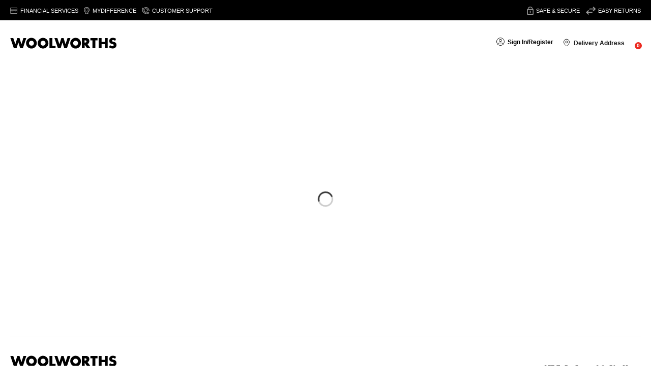

--- FILE ---
content_type: application/javascript; charset=utf-8
request_url: https://cdn-eu.dynamicyield.com/api/9879853/api_dynamic.js
body_size: 47573
content:
var DYExps=DYExps||{};if(function(){var e=9879853;void 0===window.DY&&(window.DY={}),void 0===window.DY.scsec&&(window.DY.scsec=e);var t,i={1172682:{internal:!0,showOnce:!1,containsSessionStickiness:!1,containsVersionStickiness:!1,ignoreHooks:!1,displayName:(t=["MVE 6 - Tier Benefits","dy-auto-embedded-object","%3Cdiv%20class=%22tier-benefits-section%22%3E%0D%0A%20%20%20%20%3Cdiv%20class=%22tier-upgrade-nudge-title%22%20data-test=%22dyo-title%22%3EReward%20Level%20Benefits%3C/div%3E%0D%0A%3C/div%3E%0D%0A%0D%0A%3Cdiv%20id=%22carosuel-container%22%3E%0D%0A%20%20%20%20%3Cdiv%20id=%22scroll-container%22%3E%0D%0A%20%20%20%20%20%20%20%20%3Cdiv%20id=%22basic-tier%22%20class=%22tier%22%3E%0D%0A%20%20%20%20%20%20%20%20%20%20%20%20%3Cdiv%20class=%22title-row%22%3E%0D%0A%20%20%20%20%20%20%20%20%20%20%20%20%20%20%20%20%3Cdiv%20class=%22badge-basic-title%20title-black-color%22%20data-test=%22dyo-loyal-title%22%3ELoyal%3C/div%3E%0D%0A%20%20%20%20%20%20%20%20%20%20%20%20%20%20%20%20%3Cdiv%20id=%22basic-tier-tag-container%22%20class=%22tier-tag-container%22%3E%0D%0A%20%20%20%20%20%20%20%20%20%20%20%20%20%20%20%20%20%20%3Cdiv%20id=%22basic-tier-icon%22%20data-test=%22loyal-tier-icon%22%3E%3C/div%3E%0D%0A%20%20%20%20%20%20%20%20%20%20%20%20%20%20%20%20%20%20%20%20%3Cdiv%20id=%22basic-tier-order%22%20class=%22tier-rank-text%22%20data-test=%22loyal-tier-rank%22%3E%3C/div%3E%0D%0A%20%20%20%20%20%20%20%20%20%20%20%20%20%20%20%20%3C/div%3E%0D%0A%20%20%20%20%20%20%20%20%20%20%20%20%3C/div%3E%0D%0A%20%20%20%20%20%20%20%20%20%20%20%20%3Cdiv%20class=%22tier-benefits-container%20basic-container%20%22%3E%0D%0A%20%20%20%20%20%20%20%20%20%20%20%20%20%20%20%20%3Cdiv%20class=%22benefit-list%20basic-benefit-list%22%3E%0D%0A%20%20%20%20%20%20%20%20%20%20%20%20%20%20%20%20%20%20%20%20%3Cdiv%20class=%22benefit-list-item%22%3E%0D%0A%20%20%20%20%20%20%20%20%20%20%20%20%20%20%20%20%20%20%20%20%20%20%20%20%3Cspan%20class=%22hand-icon%22%3E%0D%0A%20%20%20%20%20%20%20%20%20%20%20%20%20%20%20%20%20%20%20%20%20%20%20%20%20%20%20%3Csvg%20width=%2220%22%20height=%2220%22%20viewBox=%220%200%2020%2020%22%20fill=%22none%22%20xmlns=%22http://www.w3.org/2000/svg%22%3E%0D%0A%3Cpath%20d=%22M13.9825%2012.7103L15.4114%2011.8919C15.6406%2011.7609%2015.9123%2011.7259%2016.1673%2011.7946C16.4222%2011.8632%2016.6397%2012.0299%2016.7722%2012.2582L16.7839%2012.2785C16.9073%2012.4885%2016.952%2012.7355%2016.91%2012.9753C16.8681%2013.2152%2016.7421%2013.4323%2016.5548%2013.5879L13.8977%2015.7811C13.7388%2015.9126%2013.5508%2016.0043%2013.3494%2016.0486L8.30829%2017.1688C8.13588%2017.207%207.9575%2017.21%207.78389%2017.1776C7.61029%2017.1451%207.44504%2017.0779%207.2981%2016.9799L4.16474%2014.8944C3.94964%2014.7509%203.69689%2014.6744%203.43836%2014.6744H2.52539L2.52539%2010.7462L4.84955%2010.488C5.25867%2010.4425%205.67275%2010.4942%206.05811%2010.6389L7.84706%2011.3096C8.00895%2011.3704%208.17651%2011.415%208.34725%2011.4425L11.694%2011.9856C11.96%2012.0048%2012.2088%2012.1239%2012.3904%2012.3191C12.5721%2012.5143%2012.6731%2012.771%2012.6731%2013.0377C12.6731%2013.3043%2012.572%2013.5611%2012.3903%2013.7563C12.2086%2013.9515%2011.9597%2014.0706%2011.6937%2014.0897L8.09028%2014.347%22%20stroke=%22black%22%20stroke-miterlimit=%2210%22%20stroke-linecap=%22round%22%20stroke-linejoin=%22round%22/%3E%0D%0A%3Ccircle%20cx=%2212.9254%22%20cy=%225.99985%22%20r=%222.4%22%20stroke=%22black%22/%3E%0D%0A%3C/svg%3E%0D%0A%20%20%20%20%20%20%20%20%20%20%20%20%20%20%20%20%20%20%20%20%20%20%20%20%3C/span%3E%0D%0A%20%20%20%20%20%20%20%20%20%20%20%20%20%20%20%20%20%20%20%20%20%20%20%20%3Cspan%20class=%22benefit-list-item-content%22%20data-test=%22loyal-reward-1%22%3E$%7BBasic%20Benefit%201%7D%3C/span%3E%0D%0A%20%20%20%20%20%20%20%20%20%20%20%20%20%20%20%20%20%20%20%20%3C/div%3E%0D%0A%20%20%20%20%20%20%20%20%20%20%20%20%20%20%20%20%20%20%20%20%3Cdiv%20class=%22benefit-list-item%22%3E%0D%0A%20%20%20%20%20%20%20%20%20%20%20%20%20%20%20%20%20%20%20%20%20%20%20%20%3Cspan%20class=%22cone-icon%22%3E%0D%0A%20%20%20%20%20%20%20%20%20%20%20%20%20%20%20%20%20%20%20%20%20%20%20%20%20%20%3Csvg%20xmlns=%22http://www.w3.org/2000/svg%22%20xmlns:v=%22https://svgstorm.com%22%20%20%20%20%20viewBox%20=%20%220%200%20394%20394%22%20%20%20%20%20width=%2218%22%20%20%20%20%20height=%2218%22%3E%20%20%20%20%3Cg%20fill=%22None%22%20fill-opacity=%220.0%22%20stroke=%22#F8F8F8%22%20stroke-opacity=%221.00%22%20stroke-width=%220.3%22%3E%3Cpath%20d=%22M%200.00%20394.00L%20394.00%20394.00L%20394.00%200.00L%200.00%200.00L%200.00%20394.00M%20347.00%2039.00C%20361.33%2042.33%20353.22%2064.67%20355.00%2077.00%20C%20356.78%2089.33%20353.42%20110.17%20355.00%20124.00%20C%20356.58%20137.83%20352.56%20156.90%20355.00%20171.00%20C%20357.44%20185.10%20350.72%20195.65%20340.75%20203.75%20C%20330.79%20211.85%20326.02%20219.29%20317.25%20227.25%20C%20308.48%20235.21%20302.45%20242.31%20294.25%20250.25%20C%20286.04%20258.19%20278.72%20265.70%20270.75%20273.75%20C%20262.79%20281.80%20255.06%20288.94%20247.25%20297.25%20C%20239.44%20305.55%20231.39%20311.88%20223.75%20320.75%20C%20216.12%20329.63%20207.57%20334.11%20200.25%20344.25%20C%20192.92%20354.39%20181.04%20357.36%20173.25%20346.75%20C%20165.45%20336.15%20157.54%20332.31%20149.75%20323.25%20C%20141.96%20314.19%20134.00%20308.09%20126.25%20299.75%20C%20118.50%20291.42%20110.41%20284.19%20102.75%20276.25%20C%2095.09%20268.31%2086.70%20260.37%2079.25%20252.75%20C%2071.80%20245.13%2062.74%20236.40%2055.75%20229.25%20C%2048.77%20222.10%2033.87%20211.76%2041.26%20202.26%20C%2048.64%20192.75%2057.09%20187.31%2064.75%20178.75%20C%2072.41%20170.19%2080.45%20163.35%2088.25%20155.25%20C%2096.05%20147.14%20103.83%20139.58%20111.75%20131.75%20C%20119.67%20123.92%20127.15%20115.80%20135.25%20108.25%20C%20143.34%20100.70%20149.73%2092.37%20158.25%2085.25%20C%20166.76%2078.13%20172.35%2068.06%20181.75%2061.75%20C%20191.16%2055.45%20193.95%2041.85%20206.22%2039.22%20C%20218.50%2036.60%20239.06%2039.46%20253.00%2039.00%20C%20266.94%2038.54%20285.54%2037.94%20300.00%2039.00%20C%20314.46%2040.06%20332.82%2035.70%20347.00%2039.00%20Z%22/%3E%20%20%20%20%3C/g%3E%20%20%20%20%3Cg%20fill=%22None%22%20fill-opacity=%220.0%22%20stroke=%22#000000%22%20stroke-opacity=%221.00%22%20stroke-width=%220.3%22%3E%3Cpath%20d=%22M%20347.00%2039.00C%20332.82%2035.70%20314.46%2040.06%20300.00%2039.00%20C%20285.54%2037.94%20266.94%2038.54%20253.00%2039.00%20C%20239.06%2039.46%20218.50%2036.60%20206.22%2039.22%20C%20193.95%2041.85%20191.16%2055.45%20181.75%2061.75%20C%20172.35%2068.06%20166.76%2078.13%20158.25%2085.25%20C%20149.73%2092.37%20143.34%20100.70%20135.25%20108.25%20C%20127.15%20115.80%20119.67%20123.92%20111.75%20131.75%20C%20103.83%20139.58%2096.05%20147.14%2088.25%20155.25%20C%2080.45%20163.35%2072.41%20170.19%2064.75%20178.75%20C%2057.09%20187.31%2048.64%20192.75%2041.26%20202.26%20C%2033.87%20211.76%2048.77%20222.10%2055.75%20229.25%20C%2062.74%20236.40%2071.80%20245.13%2079.25%20252.75%20C%2086.70%20260.37%2095.09%20268.31%20102.75%20276.25%20C%20110.41%20284.19%20118.50%20291.42%20126.25%20299.75%20C%20134.00%20308.09%20141.96%20314.19%20149.75%20323.25%20C%20157.54%20332.31%20165.45%20336.15%20173.25%20346.75%20C%20181.04%20357.36%20192.92%20354.39%20200.25%20344.25%20C%20207.57%20334.11%20216.12%20329.63%20223.75%20320.75%20C%20231.39%20311.88%20239.44%20305.55%20247.25%20297.25%20C%20255.06%20288.94%20262.79%20281.80%20270.75%20273.75%20C%20278.72%20265.70%20286.04%20258.19%20294.25%20250.25%20C%20302.45%20242.31%20308.48%20235.21%20317.25%20227.25%20C%20326.02%20219.29%20330.79%20211.85%20340.75%20203.75%20C%20350.72%20195.65%20357.44%20185.10%20355.00%20171.00%20C%20352.56%20156.90%20356.58%20137.83%20355.00%20124.00%20C%20353.42%20110.17%20356.78%2089.33%20355.00%2077.00%20C%20353.22%2064.67%20361.33%2042.33%20347.00%2039.00M%20335.00%20181.00C%20332.66%20186.61%20325.46%20189.89%20321.75%20194.75%20C%20318.04%20199.61%20312.39%20203.59%20308.25%20208.25%20C%20304.11%20212.91%20299.09%20217.19%20294.75%20221.75%20C%20290.41%20226.32%20285.68%20230.73%20281.25%20235.25%20C%20276.82%20239.77%20272.22%20244.27%20267.75%20248.75%20C%20263.28%20253.23%20258.74%20257.82%20254.25%20262.25%20C%20249.76%20266.68%20245.26%20271.42%20240.75%20275.75%20C%20236.25%20280.08%20231.77%20285.13%20227.25%20289.25%20C%20222.72%20293.37%20218.31%20299.10%20213.75%20302.75%20C%20209.19%20306.40%20204.88%20313.63%20200.25%20316.25%20C%20195.62%20318.87%20190.99%20330.00%20186.00%20330.00C%20181.07%20330.00%20176.80%20319.40%20172.25%20316.75%20C%20167.70%20314.10%20163.26%20306.91%20158.75%20303.25%20C%20154.24%20299.58%20149.72%20293.88%20145.25%20289.75%20C%20140.77%20285.63%20136.18%20280.58%20131.75%20276.25%20C%20127.32%20271.91%20122.58%20267.19%20118.25%20262.75%20C%20113.92%20258.32%20108.87%20253.74%20104.75%20249.25%20C%20100.63%20244.76%2094.90%20240.29%2091.25%20235.75%20C%2087.60%20231.21%2080.37%20226.87%2077.75%20222.25%20C%2075.13%20217.62%2064.00%20212.99%2064.00%20208.00C%2064.00%20203.06%2074.60%20198.80%2077.25%20194.25%20C%2079.90%20189.69%2087.09%20185.28%2090.75%20180.75%20C%2094.42%20176.23%20100.12%20171.76%20104.25%20167.25%20C%20108.37%20162.74%20113.42%20158.25%20117.75%20153.75%20C%20122.09%20149.25%20126.82%20144.74%20131.25%20140.25%20C%20135.68%20135.76%20140.27%20131.22%20144.75%20126.75%20C%20149.24%20122.28%20153.72%20117.68%20158.25%20113.25%20C%20162.77%20108.82%20167.17%20104.10%20171.75%2099.75%20C%20176.34%2095.41%20180.55%2090.40%20185.25%2086.25%20C%20189.95%2082.09%20193.81%2076.49%20198.75%2072.75%20C%20203.70%2069.02%20207.33%2061.36%20213.00%2059.00C%20222.05%2058.18%20230.87%2059.50%20240.00%2059.00%20C%20249.13%2058.50%20257.72%2059.50%20267.00%2059.00%20C%20276.28%2058.50%20284.38%2059.85%20294.00%2059.00%20C%20303.62%2058.15%20310.62%2060.75%20321.00%2059.00%20C%20331.38%2057.25%20336.91%2061.37%20335.00%2072.00%20C%20333.09%2082.63%20335.92%2089.24%20335.00%2099.00%20C%20334.08%20108.76%20335.54%20116.61%20335.00%20126.00%20C%20334.46%20135.39%20335.52%20143.72%20335.00%20153.00%20C%20334.48%20162.28%20335.84%20171.74%20335.00%20181.00%20Z%22/%3E%20%20%20%20%3C/g%3E%20%20%20%20%3Cg%20fill=%22None%22%20fill-opacity=%220.0%22%20stroke=%22#404040%22%20stroke-opacity=%221.00%22%20stroke-width=%220.3%22%3E%3Cpath%20d=%22M%2064.00%20208.00C%2081.32%20192.59%2096.69%20174.48%20113.75%20158.75%20C%20130.81%20143.02%20145.77%20124.37%20163.25%20109.25%20C%20180.73%2094.13%20194.19%2073.15%20213.00%2060.00C%20213.23%2059.84%20213.00%2059.00%20213.00%2059.00C%20207.33%2061.36%20203.70%2069.02%20198.75%2072.75%20C%20193.81%2076.49%20189.95%2082.09%20185.25%2086.25%20C%20180.55%2090.40%20176.34%2095.41%20171.75%2099.75%20C%20167.17%20104.10%20162.77%20108.82%20158.25%20113.25%20C%20153.72%20117.68%20149.24%20122.28%20144.75%20126.75%20C%20140.27%20131.22%20135.68%20135.76%20131.25%20140.25%20C%20126.82%20144.74%20122.09%20149.25%20117.75%20153.75%20C%20113.42%20158.25%20108.37%20162.74%20104.25%20167.25%20C%20100.12%20171.76%2094.42%20176.23%2090.75%20180.75%20C%2087.09%20185.28%2079.90%20189.69%2077.25%20194.25%20C%2074.60%20198.80%2064.00%20203.06%2064.00%20208.00%20Z%22/%3E%20%20%20%20%3C/g%3E%20%20%20%20%3Cg%20fill=%22None%22%20fill-opacity=%220.0%22%20stroke=%22#7B7B7B%22%20stroke-opacity=%221.00%22%20stroke-width=%220.3%22%3E%3Cpath%20d=%22M%20213.00%2060.00C%20253.01%2063.62%20293.91%2057.29%20334.00%2060.00C%20334.00%20100.33%20334.00%20140.67%20334.00%20181.00C%20334.16%20180.77%20335.00%20181.00%20335.00%20181.00C%20335.84%20171.74%20334.48%20162.28%20335.00%20153.00%20C%20335.52%20143.72%20334.46%20135.39%20335.00%20126.00%20C%20335.54%20116.61%20334.08%20108.76%20335.00%2099.00%20C%20335.92%2089.24%20333.09%2082.63%20335.00%2072.00%20C%20336.91%2061.37%20331.38%2057.25%20321.00%2059.00%20C%20310.62%2060.75%20303.62%2058.15%20294.00%2059.00%20C%20284.38%2059.85%20276.28%2058.50%20267.00%2059.00%20C%20257.72%2059.50%20249.13%2058.50%20240.00%2059.00%20C%20230.87%2059.50%20222.05%2058.18%20213.00%2059.00C%20213.00%2059.00%20213.23%2059.84%20213.00%2060.00%20Z%22/%3E%20%20%20%20%3C/g%3E%20%20%20%20%3Cg%20fill=%22None%22%20fill-opacity=%220.0%22%20stroke=%22#F8F8F8%22%20stroke-opacity=%221.00%22%20stroke-width=%220.3%22%3E%3Cpath%20d=%22M%2064.00%20208.00C%2064.00%20212.99%2075.13%20217.62%2077.75%20222.25%20C%2080.37%20226.87%2087.60%20231.21%2091.25%20235.75%20C%2094.90%20240.29%20100.63%20244.76%20104.75%20249.25%20C%20108.87%20253.74%20113.92%20258.32%20118.25%20262.75%20C%20122.58%20267.19%20127.32%20271.91%20131.75%20276.25%20C%20136.18%20280.58%20140.77%20285.63%20145.25%20289.75%20C%20149.72%20293.88%20154.24%20299.58%20158.75%20303.25%20C%20163.26%20306.91%20167.70%20314.10%20172.25%20316.75%20C%20176.80%20319.40%20181.07%20330.00%20186.00%20330.00C%20201.41%20312.68%20219.52%20297.31%20235.25%20280.25%20C%20250.98%20263.19%20269.63%20248.23%20284.75%20230.75%20C%20299.87%20213.27%20320.85%20199.81%20334.00%20181.00C%20334.00%20140.67%20334.00%20100.33%20334.00%2060.00C%20293.91%2057.29%20253.01%2063.62%20213.00%2060.00C%20194.19%2073.15%20180.73%2094.13%20163.25%20109.25%20C%20145.77%20124.37%20130.81%20143.02%20113.75%20158.75%20C%2096.69%20174.48%2081.32%20192.59%2064.00%20208.00M%20288.00%2089.00C%20311.76%2095.16%20310.82%20132.07%20284.00%20133.00%20C%20257.18%20133.93%20252.98%2095.45%20279.00%2089.00C%20282.28%2088.19%20284.76%2088.16%20288.00%2089.00%20Z%22/%3E%20%20%20%20%3C/g%3E%20%20%20%20%3Cg%20fill=%22None%22%20fill-opacity=%220.0%22%20stroke=%22#787878%22%20stroke-opacity=%221.00%22%20stroke-width=%220.3%22%3E%3Cpath%20d=%22M%20279.00%2089.00C%20281.69%2088.67%20285.31%2088.64%20288.00%2089.00C%20284.76%2088.16%20282.28%2088.19%20279.00%2089.00%20Z%22/%3E%20%20%20%20%3C/g%3E%20%20%20%20%3Cg%20fill=%22None%22%20fill-opacity=%220.0%22%20stroke=%22#000000%22%20stroke-opacity=%221.00%22%20stroke-width=%220.3%22%3E%3Cpath%20d=%22M%20288.00%2089.00C%20285.31%2088.64%20281.69%2088.67%20279.00%2089.00C%20252.98%2095.45%20257.18%20133.93%20284.00%20133.00%20C%20310.82%20132.07%20311.76%2095.16%20288.00%2089.00M%20285.00%20109.00C%20285.55%20117.07%20276.89%20108.51%20285.00%20109.00%20Z%22/%3E%20%20%20%20%3C/g%3E%20%20%20%20%3Cg%20fill=%22None%22%20fill-opacity=%220.0%22%20stroke=%22#E5E5E5%22%20stroke-opacity=%221.00%22%20stroke-width=%220.3%22%3E%3Cpath%20d=%22M%20285.00%20109.00C%20276.89%20108.51%20285.55%20117.07%20285.00%20109.00%20Z%22/%3E%20%20%20%20%3C/g%3E%20%20%20%20%3Cg%20fill=%22None%22%20fill-opacity=%220.0%22%20stroke=%22#3E3E3E%22%20stroke-opacity=%221.00%22%20stroke-width=%220.3%22%3E%3Cpath%20d=%22M%20186.00%20330.00C%20190.99%20330.00%20195.62%20318.87%20200.25%20316.25%20C%20204.88%20313.63%20209.19%20306.40%20213.75%20302.75%20C%20218.31%20299.10%20222.72%20293.37%20227.25%20289.25%20C%20231.77%20285.13%20236.25%20280.08%20240.75%20275.75%20C%20245.26%20271.42%20249.76%20266.68%20254.25%20262.25%20C%20258.74%20257.82%20263.28%20253.23%20267.75%20248.75%20C%20272.22%20244.27%20276.82%20239.77%20281.25%20235.25%20C%20285.68%20230.73%20290.41%20226.32%20294.75%20221.75%20C%20299.09%20217.19%20304.11%20212.91%20308.25%20208.25%20C%20312.39%20203.59%20318.04%20199.61%20321.75%20194.75%20C%20325.46%20189.89%20332.66%20186.61%20335.00%20181.00C%20335.00%20181.00%20334.16%20180.77%20334.00%20181.00C%20320.85%20199.81%20299.87%20213.27%20284.75%20230.75%20C%20269.63%20248.23%20250.98%20263.19%20235.25%20280.25%20C%20219.52%20297.31%20201.41%20312.68%20186.00%20330.00%20Z%22/%3E%20%20%20%20%3C/g%3E%20%20%20%20%3Cg%20fill=%22#F8F8F8%22%20fill-opacity=%220%22%20stroke=%22None%22%3E%20%20%20%20%20%20%20%20%3Cpath%20d=%22M%200.00%20394.00L%20394.00%20394.00L%20394.00%200.00L%200.00%200.00L%200.00%20394.00M%20347.00%2039.00C%20361.33%2042.33%20353.22%2064.67%20355.00%2077.00%20C%20356.78%2089.33%20353.42%20110.17%20355.00%20124.00%20C%20356.58%20137.83%20352.56%20156.90%20355.00%20171.00%20C%20357.44%20185.10%20350.72%20195.65%20340.75%20203.75%20C%20330.79%20211.85%20326.02%20219.29%20317.25%20227.25%20C%20308.48%20235.21%20302.45%20242.31%20294.25%20250.25%20C%20286.04%20258.19%20278.72%20265.70%20270.75%20273.75%20C%20262.79%20281.80%20255.06%20288.94%20247.25%20297.25%20C%20239.44%20305.55%20231.39%20311.88%20223.75%20320.75%20C%20216.12%20329.63%20207.57%20334.11%20200.25%20344.25%20C%20192.92%20354.39%20181.04%20357.36%20173.25%20346.75%20C%20165.45%20336.15%20157.54%20332.31%20149.75%20323.25%20C%20141.96%20314.19%20134.00%20308.09%20126.25%20299.75%20C%20118.50%20291.42%20110.41%20284.19%20102.75%20276.25%20C%2095.09%20268.31%2086.70%20260.37%2079.25%20252.75%20C%2071.80%20245.13%2062.74%20236.40%2055.75%20229.25%20C%2048.77%20222.10%2033.87%20211.76%2041.26%20202.26%20C%2048.64%20192.75%2057.09%20187.31%2064.75%20178.75%20C%2072.41%20170.19%2080.45%20163.35%2088.25%20155.25%20C%2096.05%20147.14%20103.83%20139.58%20111.75%20131.75%20C%20119.67%20123.92%20127.15%20115.80%20135.25%20108.25%20C%20143.34%20100.70%20149.73%2092.37%20158.25%2085.25%20C%20166.76%2078.13%20172.35%2068.06%20181.75%2061.75%20C%20191.16%2055.45%20193.95%2041.85%20206.22%2039.22%20C%20218.50%2036.60%20239.06%2039.46%20253.00%2039.00%20C%20266.94%2038.54%20285.54%2037.94%20300.00%2039.00%20C%20314.46%2040.06%20332.82%2035.70%20347.00%2039.00%20Z%22/%3E%20%20%20%20%3C/g%3E%20%20%20%20%3Cg%20fill=%22#000000%22%20fill-opacity=%221.00%22%20stroke=%22None%22%3E%20%20%20%20%20%20%20%20%3Cpath%20d=%22M%20347.00%2039.00C%20332.82%2035.70%20314.46%2040.06%20300.00%2039.00%20C%20285.54%2037.94%20266.94%2038.54%20253.00%2039.00%20C%20239.06%2039.46%20218.50%2036.60%20206.22%2039.22%20C%20193.95%2041.85%20191.16%2055.45%20181.75%2061.75%20C%20172.35%2068.06%20166.76%2078.13%20158.25%2085.25%20C%20149.73%2092.37%20143.34%20100.70%20135.25%20108.25%20C%20127.15%20115.80%20119.67%20123.92%20111.75%20131.75%20C%20103.83%20139.58%2096.05%20147.14%2088.25%20155.25%20C%2080.45%20163.35%2072.41%20170.19%2064.75%20178.75%20C%2057.09%20187.31%2048.64%20192.75%2041.26%20202.26%20C%2033.87%20211.76%2048.77%20222.10%2055.75%20229.25%20C%2062.74%20236.40%2071.80%20245.13%2079.25%20252.75%20C%2086.70%20260.37%2095.09%20268.31%20102.75%20276.25%20C%20110.41%20284.19%20118.50%20291.42%20126.25%20299.75%20C%20134.00%20308.09%20141.96%20314.19%20149.75%20323.25%20C%20157.54%20332.31%20165.45%20336.15%20173.25%20346.75%20C%20181.04%20357.36%20192.92%20354.39%20200.25%20344.25%20C%20207.57%20334.11%20216.12%20329.63%20223.75%20320.75%20C%20231.39%20311.88%20239.44%20305.55%20247.25%20297.25%20C%20255.06%20288.94%20262.79%20281.80%20270.75%20273.75%20C%20278.72%20265.70%20286.04%20258.19%20294.25%20250.25%20C%20302.45%20242.31%20308.48%20235.21%20317.25%20227.25%20C%20326.02%20219.29%20330.79%20211.85%20340.75%20203.75%20C%20350.72%20195.65%20357.44%20185.10%20355.00%20171.00%20C%20352.56%20156.90%20356.58%20137.83%20355.00%20124.00%20C%20353.42%20110.17%20356.78%2089.33%20355.00%2077.00%20C%20353.22%2064.67%20361.33%2042.33%20347.00%2039.00M%20335.00%20181.00C%20332.66%20186.61%20325.46%20189.89%20321.75%20194.75%20C%20318.04%20199.61%20312.39%20203.59%20308.25%20208.25%20C%20304.11%20212.91%20299.09%20217.19%20294.75%20221.75%20C%20290.41%20226.32%20285.68%20230.73%20281.25%20235.25%20C%20276.82%20239.77%20272.22%20244.27%20267.75%20248.75%20C%20263.28%20253.23%20258.74%20257.82%20254.25%20262.25%20C%20249.76%20266.68%20245.26%20271.42%20240.75%20275.75%20C%20236.25%20280.08%20231.77%20285.13%20227.25%20289.25%20C%20222.72%20293.37%20218.31%20299.10%20213.75%20302.75%20C%20209.19%20306.40%20204.88%20313.63%20200.25%20316.25%20C%20195.62%20318.87%20190.99%20330.00%20186.00%20330.00C%20181.07%20330.00%20176.80%20319.40%20172.25%20316.75%20C%20167.70%20314.10%20163.26%20306.91%20158.75%20303.25%20C%20154.24%20299.58%20149.72%20293.88%20145.25%20289.75%20C%20140.77%20285.63%20136.18%20280.58%20131.75%20276.25%20C%20127.32%20271.91%20122.58%20267.19%20118.25%20262.75%20C%20113.92%20258.32%20108.87%20253.74%20104.75%20249.25%20C%20100.63%20244.76%2094.90%20240.29%2091.25%20235.75%20C%2087.60%20231.21%2080.37%20226.87%2077.75%20222.25%20C%2075.13%20217.62%2064.00%20212.99%2064.00%20208.00C%2064.00%20203.06%2074.60%20198.80%2077.25%20194.25%20C%2079.90%20189.69%2087.09%20185.28%2090.75%20180.75%20C%2094.42%20176.23%20100.12%20171.76%20104.25%20167.25%20C%20108.37%20162.74%20113.42%20158.25%20117.75%20153.75%20C%20122.09%20149.25%20126.82%20144.74%20131.25%20140.25%20C%20135.68%20135.76%20140.27%20131.22%20144.75%20126.75%20C%20149.24%20122.28%20153.72%20117.68%20158.25%20113.25%20C%20162.77%20108.82%20167.17%20104.10%20171.75%2099.75%20C%20176.34%2095.41%20180.55%2090.40%20185.25%2086.25%20C%20189.95%2082.09%20193.81%2076.49%20198.75%2072.75%20C%20203.70%2069.02%20207.33%2061.36%20213.00%2059.00C%20222.05%2058.18%20230.87%2059.50%20240.00%2059.00%20C%20249.13%2058.50%20257.72%2059.50%20267.00%2059.00%20C%20276.28%2058.50%20284.38%2059.85%20294.00%2059.00%20C%20303.62%2058.15%20310.62%2060.75%20321.00%2059.00%20C%20331.38%2057.25%20336.91%2061.37%20335.00%2072.00%20C%20333.09%2082.63%20335.92%2089.24%20335.00%2099.00%20C%20334.08%20108.76%20335.54%20116.61%20335.00%20126.00%20C%20334.46%20135.39%20335.52%20143.72%20335.00%20153.00%20C%20334.48%20162.28%20335.84%20171.74%20335.00%20181.00%20Z%22/%3E%20%20%20%20%3C/g%3E%20%20%20%20%3Cg%20fill=%22#404040%22%20fill-opacity=%221.00%22%20stroke=%22None%22%3E%20%20%20%20%20%20%20%20%3Cpath%20d=%22M%2064.00%20208.00C%2081.32%20192.59%2096.69%20174.48%20113.75%20158.75%20C%20130.81%20143.02%20145.77%20124.37%20163.25%20109.25%20C%20180.73%2094.13%20194.19%2073.15%20213.00%2060.00C%20213.23%2059.84%20213.00%2059.00%20213.00%2059.00C%20207.33%2061.36%20203.70%2069.02%20198.75%2072.75%20C%20193.81%2076.49%20189.95%2082.09%20185.25%2086.25%20C%20180.55%2090.40%20176.34%2095.41%20171.75%2099.75%20C%20167.17%20104.10%20162.77%20108.82%20158.25%20113.25%20C%20153.72%20117.68%20149.24%20122.28%20144.75%20126.75%20C%20140.27%20131.22%20135.68%20135.76%20131.25%20140.25%20C%20126.82%20144.74%20122.09%20149.25%20117.75%20153.75%20C%20113.42%20158.25%20108.37%20162.74%20104.25%20167.25%20C%20100.12%20171.76%2094.42%20176.23%2090.75%20180.75%20C%2087.09%20185.28%2079.90%20189.69%2077.25%20194.25%20C%2074.60%20198.80%2064.00%20203.06%2064.00%20208.00%20Z%22/%3E%20%20%20%20%3C/g%3E%20%20%20%20%3Cg%20fill=%22#7B7B7B%22%20fill-opacity=%221.00%22%20stroke=%22None%22%3E%20%20%20%20%20%20%20%20%3Cpath%20d=%22M%20213.00%2060.00C%20253.01%2063.62%20293.91%2057.29%20334.00%2060.00C%20334.00%20100.33%20334.00%20140.67%20334.00%20181.00C%20334.16%20180.77%20335.00%20181.00%20335.00%20181.00C%20335.84%20171.74%20334.48%20162.28%20335.00%20153.00%20C%20335.52%20143.72%20334.46%20135.39%20335.00%20126.00%20C%20335.54%20116.61%20334.08%20108.76%20335.00%2099.00%20C%20335.92%2089.24%20333.09%2082.63%20335.00%2072.00%20C%20336.91%2061.37%20331.38%2057.25%20321.00%2059.00%20C%20310.62%2060.75%20303.62%2058.15%20294.00%2059.00%20C%20284.38%2059.85%20276.28%2058.50%20267.00%2059.00%20C%20257.72%2059.50%20249.13%2058.50%20240.00%2059.00%20C%20230.87%2059.50%20222.05%2058.18%20213.00%2059.00C%20213.00%2059.00%20213.23%2059.84%20213.00%2060.00%20Z%22/%3E%20%20%20%20%3C/g%3E%20%20%20%20%3Cg%20fill=%22#F8F8F8%22%20fill-opacity=%221.00%22%20stroke=%22None%22%3E%20%20%20%20%20%20%20%20%3Cpath%20d=%22M%2064.00%20208.00C%2064.00%20212.99%2075.13%20217.62%2077.75%20222.25%20C%2080.37%20226.87%2087.60%20231.21%2091.25%20235.75%20C%2094.90%20240.29%20100.63%20244.76%20104.75%20249.25%20C%20108.87%20253.74%20113.92%20258.32%20118.25%20262.75%20C%20122.58%20267.19%20127.32%20271.91%20131.75%20276.25%20C%20136.18%20280.58%20140.77%20285.63%20145.25%20289.75%20C%20149.72%20293.88%20154.24%20299.58%20158.75%20303.25%20C%20163.26%20306.91%20167.70%20314.10%20172.25%20316.75%20C%20176.80%20319.40%20181.07%20330.00%20186.00%20330.00C%20201.41%20312.68%20219.52%20297.31%20235.25%20280.25%20C%20250.98%20263.19%20269.63%20248.23%20284.75%20230.75%20C%20299.87%20213.27%20320.85%20199.81%20334.00%20181.00C%20334.00%20140.67%20334.00%20100.33%20334.00%2060.00C%20293.91%2057.29%20253.01%2063.62%20213.00%2060.00C%20194.19%2073.15%20180.73%2094.13%20163.25%20109.25%20C%20145.77%20124.37%20130.81%20143.02%20113.75%20158.75%20C%2096.69%20174.48%2081.32%20192.59%2064.00%20208.00M%20288.00%2089.00C%20311.76%2095.16%20310.82%20132.07%20284.00%20133.00%20C%20257.18%20133.93%20252.98%2095.45%20279.00%2089.00C%20282.28%2088.19%20284.76%2088.16%20288.00%2089.00%20Z%22/%3E%20%20%20%20%3C/g%3E%20%20%20%20%3Cg%20fill=%22#787878%22%20fill-opacity=%221.00%22%20stroke=%22None%22%3E%20%20%20%20%20%20%20%20%3Cpath%20d=%22M%20279.00%2089.00C%20281.69%2088.67%20285.31%2088.64%20288.00%2089.00C%20284.76%2088.16%20282.28%2088.19%20279.00%2089.00%20Z%22/%3E%20%20%20%20%3C/g%3E%20%20%20%20%3Cg%20fill=%22#000000%22%20fill-opacity=%221.00%22%20stroke=%22None%22%3E%20%20%20%20%20%20%20%20%3Cpath%20d=%22M%20288.00%2089.00C%20285.31%2088.64%20281.69%2088.67%20279.00%2089.00C%20252.98%2095.45%20257.18%20133.93%20284.00%20133.00%20C%20310.82%20132.07%20311.76%2095.16%20288.00%2089.00M%20285.00%20109.00C%20285.55%20117.07%20276.89%20108.51%20285.00%20109.00%20Z%22/%3E%20%20%20%20%3C/g%3E%20%20%20%20%3Cg%20fill=%22#E5E5E5%22%20fill-opacity=%221.00%22%20stroke=%22None%22%3E%20%20%20%20%20%20%20%20%3Cpath%20d=%22M%20285.00%20109.00C%20276.89%20108.51%20285.55%20117.07%20285.00%20109.00%20Z%22/%3E%20%20%20%20%3C/g%3E%20%20%20%20%3Cg%20fill=%22#3E3E3E%22%20fill-opacity=%221.00%22%20stroke=%22None%22%3E%20%20%20%20%20%20%20%20%3Cpath%20d=%22M%20186.00%20330.00C%20190.99%20330.00%20195.62%20318.87%20200.25%20316.25%20C%20204.88%20313.63%20209.19%20306.40%20213.75%20302.75%20C%20218.31%20299.10%20222.72%20293.37%20227.25%20289.25%20C%20231.77%20285.13%20236.25%20280.08%20240.75%20275.75%20C%20245.26%20271.42%20249.76%20266.68%20254.25%20262.25%20C%20258.74%20257.82%20263.28%20253.23%20267.75%20248.75%20C%20272.22%20244.27%20276.82%20239.77%20281.25%20235.25%20C%20285.68%20230.73%20290.41%20226.32%20294.75%20221.75%20C%20299.09%20217.19%20304.11%20212.91%20308.25%20208.25%20C%20312.39%20203.59%20318.04%20199.61%20321.75%20194.75%20C%20325.46%20189.89%20332.66%20186.61%20335.00%20181.00C%20335.00%20181.00%20334.16%20180.77%20334.00%20181.00C%20320.85%20199.81%20299.87%20213.27%20284.75%20230.75%20C%20269.63%20248.23%20250.98%20263.19%20235.25%20280.25%20C%20219.52%20297.31%20201.41%20312.68%20186.00%20330.00%20Z%22/%3E%20%20%20%20%3C/g%3E%3C/svg%3E%0D%0A%20%20%20%20%20%20%20%20%20%20%20%20%20%20%20%20%20%20%20%20%20%20%20%20%3C/span%3E%0D%0A%20%20%20%20%20%20%20%20%20%20%20%20%20%20%20%20%20%20%20%20%20%20%20%20%3Cspan%20class=%22benefit-list-item-content%22%20data-test=%22loyal-reward-2%22%3E$%7BBasic%20Benefit%202%7D%3C/span%3E%0D%0A%20%20%20%20%20%20%20%20%20%20%20%20%20%20%20%20%20%20%20%20%3C/div%3E%0D%0A%20%20%20%20%20%20%20%20%20%20%20%20%20%20%20%20%20%20%20%20%3Cdiv%20class=%22benefit-list-item%22%3E%3Cspan%20class=%22gift-icon%22%3E%0D%0A%20%20%20%20%20%20%20%20%20%20%20%20%20%20%20%20%20%20%20%20%20%20%20%20%20%20%20%20%3Csvg%20width=%2220%22%20height=%2220%22%20viewBox=%220%200%2020%2020%22%20fill=%22none%22%20xmlns=%22http://www.w3.org/2000/svg%22%3E%0D%0A%3Cpath%20d=%22M9.72539%205.2H2.52539V8.4H9.72539M9.72539%205.2H16.9254V8.4H9.72539M9.72539%205.2V8.4M9.72539%208.4H4.12539V17.2H9.72539M9.72539%208.4H15.3254V17.2H9.72539M9.72539%208.4V17.2M9.72539%203.6C9.72539%204.48366%2010.4417%205.2%2011.3254%205.2C12.209%205.2%2012.9254%204.48366%2012.9254%203.6C12.9254%202.71634%2012.209%202%2011.3254%202C10.4417%202%209.72539%202.71634%209.72539%203.6ZM9.72539%203.6C9.72539%204.48366%209.00905%205.2%208.12539%205.2C7.24174%205.2%206.52539%204.48366%206.52539%203.6C6.52539%202.71634%207.24174%202%208.12539%202C9.00905%202%209.72539%202.71634%209.72539%203.6Z%22%20stroke=%22black%22%20stroke-linecap=%22round%22%20stroke-linejoin=%22round%22/%3E%0D%0A%3C/svg%3E%0D%0A%20%20%20%20%20%20%20%20%20%20%20%20%20%20%20%20%20%20%20%20%20%20%20%20%3C/span%3E%3Cspan%20class=%22benefit-list-item-content%22%20data-test=%22loyal-reward-3%22%3E$%7BBasic%20Benefit%203%7D%3C/span%3E%3C/div%3E%0D%0A%20%20%20%20%20%20%20%20%20%20%20%20%20%20%20%20%20%20%20%20%3Cdiv%20class=%22benefit-list-item%22%3E%3Cspan%20class=%22trophy-icon%22%3E%0D%0A%20%20%20%20%20%20%20%20%20%20%20%20%20%20%20%20%20%20%20%20%20%20%20%20%20%20%20%20%3Csvg%20width=%2220%22%20height=%2220%22%20viewBox=%220%200%2020%2020%22%20fill=%22none%22%20xmlns=%22http://www.w3.org/2000/svg%22%3E%0D%0A%3Cpath%20d=%22M5.7252%2016.4001H9.7252M13.7252%2016.4001H9.7252M9.7252%2016.4001V12.4001M9.7252%2012.4001H10.1252C11.6716%2012.4001%2012.9252%2011.1465%2012.9252%209.6001V9.6001M9.7252%2012.4001V12.4001C7.95788%2012.4001%206.5252%2010.9674%206.5252%209.2001V3.6001H12.9252V5.2001M12.9252%205.2001H16.1252V6.4001C16.1252%208.16741%2014.6925%209.6001%2012.9252%209.6001V9.6001M12.9252%205.2001V9.6001M3.3252%205.2001H6.5252V9.6001V9.6001C4.75788%209.6001%203.3252%208.16741%203.3252%206.4001V5.2001Z%22%20stroke=%22black%22%20stroke-linecap=%22round%22%20stroke-linejoin=%22round%22/%3E%0D%0A%3C/svg%3E%0D%0A%0D%0A%20%20%20%20%20%20%20%20%20%20%20%20%20%20%20%20%20%20%20%20%20%20%20%20%3C/span%3E%3Cspan%20class=%22benefit-list-item-content%22%20data-test=%22loyal-reward-4%22%3E$%7BBasic%20Benefit%204%7D%3C/span%3E%0D%0A%20%20%20%20%20%20%20%20%20%20%20%20%20%20%20%20%20%20%20%20%3C/div%3E%0D%0A%20%20%20%20%20%20%20%20%20%20%20%20%20%20%20%20%20%20%20%20%3Cdiv%20class=%22extra-div%20display-none%22%20id=%22extra-div1%22%3E%0D%0A%20%20%20%20%20%20%20%20%20%20%20%20%20%20%20%20%20%20%20%20%20%20%20%20%3C!---%20Add%20new%20loyal%20benfit%20tier%20divs%20here%20---%3E%0D%0A%20%20%20%20%20%20%20%20%20%20%20%20%20%20%20%20%20%20%20%20%3C/div%3E%0D%0A%20%20%0D%0A%20%20%20%20%20%20%20%20%20%20%20%20%20%20%20%20%3Cdiv%20class=%22expand-container%22%20id=%22expand-container-1%22%3E%0D%0A%20%20%20%20%20%20%20%20%20%20%20%20%20%20%20%20%20%20%20%20%3Csvg%20width=%2218%22%20height=%2218%22%20viewBox=%220%200%2018%2018%22%20fill=%22none%22%20xmlns=%22http://www.w3.org/2000/svg%22%3E%0D%0A%20%20%20%20%20%20%20%20%20%20%20%20%20%20%20%20%20%20%20%20%20%20%20%20%3Ccircle%20cx=%229%22%20cy=%229%22%20r=%229%22%20fill=%22rgba(255,%20255,%20255,%200.70)%22%20/%3E%0D%0A%20%20%20%20%20%20%20%20%20%20%20%20%20%20%20%20%20%20%20%20%20%20%20%20%3Cpath%0D%0A%20%20%20%20%20%20%20%20%20%20%20%20%20%20%20%20%20%20%20%20%20%20%20%20%20%20%20%20d=%22M5.4996%209.54966C5.50002%209.45078%205.52975%209.35423%205.58503%209.27224C5.64031%209.19025%205.71866%209.12649%205.81018%209.08903C5.90169%209.05156%206.00226%209.04208%206.09917%209.06177C6.19608%209.08147%206.28497%209.12945%206.3546%209.19966L8.6446%2011.4997C8.69108%2011.5465%208.74639%2011.5837%208.80731%2011.6091C8.86824%2011.6345%208.9336%2011.6476%208.9996%2011.6476C9.06561%2011.6476%209.13096%2011.6345%209.19189%2011.6091C9.25282%2011.5837%209.30812%2011.5465%209.3546%2011.4997L11.6446%209.19966C11.6911%209.1528%2011.7464%209.1156%2011.8073%209.09022C11.8682%209.06483%2011.9336%209.05176%2011.9996%209.05176C12.0656%209.05176%2012.131%209.06483%2012.1919%209.09022C12.2528%209.1156%2012.3081%209.1528%2012.3546%209.19966C12.4477%209.29334%2012.5%209.42007%2012.5%209.55216C12.5%209.68426%2012.4477%209.81098%2012.3546%209.90466L10.0596%2012.1997C9.77835%2012.4806%209.3971%2012.6383%208.9996%2012.6383C8.6021%2012.6383%208.22085%2012.4806%207.9396%2012.1997L5.6446%209.90466C5.59826%209.85794%205.5616%209.80254%205.53672%209.74162C5.51183%209.6807%205.49922%209.61547%205.4996%209.54966Z%22%0D%0A%20%20%20%20%20%20%20%20%20%20%20%20%20%20%20%20%20%20%20%20%20%20%20%20%20%20%20%20fill=%22#1C1C17%22%20/%3E%0D%0A%20%20%20%20%20%20%20%20%20%20%20%20%20%20%20%20%20%20%20%20%20%20%20%20%3Cpath%0D%0A%20%20%20%20%20%20%20%20%20%20%20%20%20%20%20%20%20%20%20%20%20%20%20%20%20%20%20%20d=%22M5.4996%206.04966C5.50002%205.95077%205.52975%205.85423%205.58503%205.77224C5.64031%205.69025%205.71866%205.62649%205.81018%205.58903C5.90169%205.55156%206.00226%205.54208%206.09917%205.56177C6.19608%205.58147%206.28497%205.62945%206.3546%205.69966L8.9996%208.34466L11.6446%205.69966C11.6911%205.6528%2011.7464%205.6156%2011.8073%205.59022C11.8682%205.56483%2011.9336%205.55176%2011.9996%205.55176C12.0656%205.55176%2012.131%205.56483%2012.1919%205.59022C12.2528%205.6156%2012.3081%205.6528%2012.3546%205.69966C12.4477%205.79334%2012.5%205.92007%2012.5%206.05216C12.5%206.18425%2012.4477%206.31098%2012.3546%206.40466L9.3546%209.40466C9.30812%209.45153%209.25282%209.48872%209.19189%209.51411C9.13096%209.53949%209.06561%209.55256%208.9996%209.55256C8.9336%209.55256%208.86824%209.53949%208.80731%209.51411C8.74639%209.48872%208.69108%209.45153%208.6446%209.40466L5.6446%206.40466C5.59826%206.35794%205.5616%206.30253%205.53672%206.24161C5.51183%206.1807%205.49922%206.11546%205.4996%206.04966Z%22%0D%0A%20%20%20%20%20%20%20%20%20%20%20%20%20%20%20%20%20%20%20%20%20%20%20%20%20%20%20%20fill=%22#1C1C17%22%20/%3E%0D%0A%20%20%20%20%20%20%20%20%20%20%20%20%20%20%20%20%20%20%20%20%3C/svg%3E%0D%0A%20%20%20%20%20%20%20%20%20%20%20%20%20%20%20%20%3C/div%3E%0D%0A%20%20%20%20%20%20%20%20%20%20%20%20%20%20%20%20%20%3C/div%3E%0D%0A%20%20%20%20%20%20%20%20%20%20%20%20%3C/div%3E%0D%0A%20%20%20%20%20%20%20%20%3C/div%3E%0D%0A%20%20%20%20%20%20%20%20%3Cdiv%20id=%22premium-tier%22%20class=%22tier%22%3E%0D%0A%20%20%20%20%20%20%20%20%20%20%20%20%3Cdiv%20class=%22title-row%22%3E%0D%0A%20%20%20%20%20%20%20%20%20%20%20%20%20%20%20%20%3Cdiv%20class=%22badge-premium-title%22%20data-test=%22dyo-ambassador-title%22%3EAmbassador%3C/div%3E%0D%0A%20%20%20%20%20%20%20%20%20%20%20%20%20%20%20%20%3Cdiv%20id=%22premium-tier-tag-container%22%20class=%22tier-tag-container%22%3E%0D%0A%20%20%20%20%20%20%20%20%20%20%20%20%20%20%20%20%20%20%20%3Cdiv%20id=%22premium-tier-icon%22%20data-test=%22ambassador-tier-icon%22%3E%3C/div%3E%0D%0A%20%20%20%20%20%20%20%20%20%20%20%20%20%20%20%20%20%20%20%20%3Cdiv%20id=%22premium-tier-order%22%20class=%22tier-rank-text%22%20data-test=%22ambassador-tier-rank%22%3E%3C/div%3E%0D%0A%20%20%20%20%20%20%20%20%20%20%20%20%20%20%20%20%3C/div%3E%0D%0A%20%20%20%20%20%20%20%20%20%20%20%20%3C/div%3E%0D%0A%20%20%20%20%20%20%20%20%20%20%20%20%3Cdiv%20class=%22tier-benefits-container%20premium-container%22%3E%0D%0A%20%20%20%20%20%20%20%20%20%20%20%20%20%20%20%20%3Cdiv%20class=%22benefit-list%20premium-benefit-list%22%3E%0D%0A%20%20%20%20%20%20%20%20%20%20%20%20%20%20%20%20%20%20%20%20%3Cdiv%20class=%22benefit-list-item%22%3E%3Cspan%20class=%22hand-icon%22%3E%0D%0A%20%20%20%20%20%20%20%20%20%20%20%20%20%20%20%20%20%20%20%20%20%20%20%20%20%20%20%3Csvg%20width=%2220%22%20height=%2220%22%20viewBox=%220%200%2020%2020%22%20fill=%22none%22%20xmlns=%22http://www.w3.org/2000/svg%22%3E%0D%0A%3Cpath%20d=%22M13.9825%2012.7103L15.4114%2011.8919C15.6406%2011.7609%2015.9123%2011.7259%2016.1673%2011.7946C16.4222%2011.8632%2016.6397%2012.0299%2016.7722%2012.2582L16.7839%2012.2785C16.9073%2012.4885%2016.952%2012.7355%2016.91%2012.9753C16.8681%2013.2152%2016.7421%2013.4323%2016.5548%2013.5879L13.8977%2015.7811C13.7388%2015.9126%2013.5508%2016.0043%2013.3494%2016.0486L8.30829%2017.1688C8.13588%2017.207%207.9575%2017.21%207.78389%2017.1776C7.61029%2017.1451%207.44504%2017.0779%207.2981%2016.9799L4.16474%2014.8944C3.94964%2014.7509%203.69689%2014.6744%203.43836%2014.6744H2.52539L2.52539%2010.7462L4.84955%2010.488C5.25867%2010.4425%205.67275%2010.4942%206.05811%2010.6389L7.84706%2011.3096C8.00895%2011.3704%208.17651%2011.415%208.34725%2011.4425L11.694%2011.9856C11.96%2012.0048%2012.2088%2012.1239%2012.3904%2012.3191C12.5721%2012.5143%2012.6731%2012.771%2012.6731%2013.0377C12.6731%2013.3043%2012.572%2013.5611%2012.3903%2013.7563C12.2086%2013.9515%2011.9597%2014.0706%2011.6937%2014.0897L8.09028%2014.347%22%20stroke=%22black%22%20stroke-miterlimit=%2210%22%20stroke-linecap=%22round%22%20stroke-linejoin=%22round%22/%3E%0D%0A%3Ccircle%20cx=%2212.9254%22%20cy=%225.99985%22%20r=%222.4%22%20stroke=%22black%22/%3E%0D%0A%3C/svg%3E%0D%0A%0D%0A%20%20%20%20%20%20%20%20%20%20%20%20%20%20%20%20%20%20%20%20%20%20%20%20%3C/span%3E%3Cspan%20class=%22benefit-list-item-content%22%20data-test=%22ambassador-reward-1%22%3E$%7BPremium%20Benefit%201%7D%3C/span%3E%3C/div%3E%0D%0A%20%20%20%20%20%20%20%20%20%20%20%20%20%20%20%20%20%20%20%20%3Cdiv%20class=%22plus-icon%22%20data-test=%22ambassador-plus-icon%22%3E%0D%0A%20%20%20%20%20%20%20%20%20%20%20%20%20%20%20%20%20%20%20%20%20%20%20%3Csvg%20xmlns=%22http://www.w3.org/2000/svg%22%20width=%2219%22%20height=%2218%22%20viewBox=%220%200%2019%2018%22%20fill=%22none%22%3E%0D%0A%3Cpath%20d=%22M9.5%201V9M9.5%209V17M9.5%209H17.5M9.5%209H1.5%22%20stroke=%22#1F1F1F%22%20stroke-width=%221.5%22%20stroke-linecap=%22round%22%20stroke-linejoin=%22round%22/%3E%0D%0A%3C/svg%3E%0D%0A%20%20%20%20%20%20%20%20%20%20%20%20%20%20%20%20%20%20%20%20%3C/div%3E%0D%0A%20%20%20%20%20%20%20%20%20%20%20%20%20%20%20%20%20%20%20%20%3Cdiv%20class=%22benefit-list-item%22%3E%3Cspan%20class=%22gift-icon%22%3E%0D%0A%20%20%20%20%20%20%20%20%20%20%20%20%20%20%20%20%20%20%20%20%20%20%20%20%20%20%20%20%20%3Csvg%20width=%2220%22%20height=%2220%22%20viewBox=%220%200%2020%2020%22%20fill=%22none%22%20xmlns=%22http://www.w3.org/2000/svg%22%3E%0D%0A%3Cpath%20d=%22M9.72539%205.2H2.52539V8.4H9.72539M9.72539%205.2H16.9254V8.4H9.72539M9.72539%205.2V8.4M9.72539%208.4H4.12539V17.2H9.72539M9.72539%208.4H15.3254V17.2H9.72539M9.72539%208.4V17.2M9.72539%203.6C9.72539%204.48366%2010.4417%205.2%2011.3254%205.2C12.209%205.2%2012.9254%204.48366%2012.9254%203.6C12.9254%202.71634%2012.209%202%2011.3254%202C10.4417%202%209.72539%202.71634%209.72539%203.6ZM9.72539%203.6C9.72539%204.48366%209.00905%205.2%208.12539%205.2C7.24174%205.2%206.52539%204.48366%206.52539%203.6C6.52539%202.71634%207.24174%202%208.12539%202C9.00905%202%209.72539%202.71634%209.72539%203.6Z%22%20stroke=%22black%22%20stroke-linecap=%22round%22%20stroke-linejoin=%22round%22/%3E%0D%0A%3C/svg%3E%0D%0A%20%20%20%20%20%20%20%20%20%20%20%20%20%20%20%20%20%20%20%20%20%20%20%20%3C/span%3E%3Cspan%20class=%22benefit-list-item-content%22%20data-test=%22ambassador-reward-2%22%3E$%7BPremium%20Benefit%202%7D%3C/span%3E%3C/div%3E%0D%0A%20%20%20%20%20%20%20%20%20%20%20%20%20%20%20%20%20%20%20%20%3Cdiv%20class=%22benefit-list-item%22%3E%3Cspan%20class=%22trophy-icon%22%3E%0D%0A%20%20%20%20%20%20%20%20%20%20%20%20%20%20%20%20%20%20%20%20%20%20%20%20%20%20%20%3Csvg%20width=%2220%22%20height=%2220%22%20viewBox=%220%200%2020%2020%22%20fill=%22none%22%20xmlns=%22http://www.w3.org/2000/svg%22%3E%0D%0A%3Cpath%20d=%22M5.7252%2016.4001H9.7252M13.7252%2016.4001H9.7252M9.7252%2016.4001V12.4001M9.7252%2012.4001H10.1252C11.6716%2012.4001%2012.9252%2011.1465%2012.9252%209.6001V9.6001M9.7252%2012.4001V12.4001C7.95788%2012.4001%206.5252%2010.9674%206.5252%209.2001V3.6001H12.9252V5.2001M12.9252%205.2001H16.1252V6.4001C16.1252%208.16741%2014.6925%209.6001%2012.9252%209.6001V9.6001M12.9252%205.2001V9.6001M3.3252%205.2001H6.5252V9.6001V9.6001C4.75788%209.6001%203.3252%208.16741%203.3252%206.4001V5.2001Z%22%20stroke=%22black%22%20stroke-linecap=%22round%22%20stroke-linejoin=%22round%22/%3E%0D%0A%3C/svg%3E%0D%0A%20%20%20%20%20%20%20%20%20%20%20%20%20%20%20%20%20%20%20%20%20%20%20%20%3C/span%3E%3Cspan%20class=%22benefit-list-item-content%22%20data-test=%22ambassador-reward-3%22%3E$%7BPremium%20Benefit%203%7D%3C/span%3E%3C/div%3E%0D%0A%20%20%20%20%20%20%20%20%20%20%20%20%20%20%20%20%20%20%20%20%3Cdiv%20class=%22benefit-list-item%22%3E%3Cspan%20class=%22star-icon%22%3E%0D%0A%20%20%20%20%20%20%20%20%20%20%20%20%20%20%20%20%20%20%20%20%20%20%20%20%20%20%20%3Csvg%20width=%2220%22%20height=%2220%22%20viewBox=%220%200%2020%2020%22%20fill=%22none%22%20xmlns=%22http://www.w3.org/2000/svg%22%3E%0D%0A%3Cpath%20d=%22M9.7252%203.60059L11.7028%207.81406L16.1252%208.48987L12.9252%2011.7694L13.6806%2016.4006L9.7252%2014.2141L5.76977%2016.4006L6.5252%2011.7694L3.3252%208.48987L7.7476%207.81406L9.7252%203.60059Z%22%20stroke=%22black%22%20stroke-miterlimit=%2210%22%20stroke-linecap=%22round%22%20stroke-linejoin=%22round%22/%3E%0D%0A%3C/svg%3E%0D%0A%20%20%20%20%20%20%20%20%20%20%20%20%20%20%20%20%20%20%20%20%20%20%20%20%3C/span%3E%3Cspan%20class=%22benefit-list-item-content%22%20data-test=%22ambassador-reward-4%22%3E$%7BPremium%20Benefit%204%7D%3C/span%3E%3C/div%3E%0D%0A%20%20%20%20%20%20%20%20%20%20%20%20%20%20%20%20%20%20%20%20%3Cdiv%20class=%22extra-div%20display-none%22%20id=%22extra-div2%22%3E%0D%0A%20%20%20%20%20%20%20%20%20%20%20%20%20%20%20%20%20%20%20%20%20%20%20%20%3C!---%20Add%20new%20Ambassador%20benefit%20tier%20divs%20here%20---%3E%0D%0A%20%20%20%20%20%20%20%20%20%20%20%20%20%20%20%20%20%20%20%20%3C/div%3E%0D%0A%20%20%20%20%20%20%20%20%20%20%20%20%20%20%20%20%20%20%20%20%20%3Cdiv%20class=%22expand-container%22%20id=%22expand-container-2%22%3E%0D%0A%20%20%20%20%20%20%20%20%20%20%20%20%20%20%20%20%20%20%20%20%3Csvg%20width=%2218%22%20height=%2218%22%20viewBox=%220%200%2018%2018%22%20fill=%22none%22%20xmlns=%22http://www.w3.org/2000/svg%22%3E%0D%0A%20%20%20%20%20%20%20%20%20%20%20%20%20%20%20%20%20%20%20%20%20%20%20%20%3Ccircle%20cx=%229%22%20cy=%229%22%20r=%229%22%20fill=%22rgba(255,%20255,%20255,%200.70)%22%20/%3E%0D%0A%20%20%20%20%20%20%20%20%20%20%20%20%20%20%20%20%20%20%20%20%20%20%20%20%3Cpath%0D%0A%20%20%20%20%20%20%20%20%20%20%20%20%20%20%20%20%20%20%20%20%20%20%20%20%20%20%20%20d=%22M5.4996%209.54966C5.50002%209.45078%205.52975%209.35423%205.58503%209.27224C5.64031%209.19025%205.71866%209.12649%205.81018%209.08903C5.90169%209.05156%206.00226%209.04208%206.09917%209.06177C6.19608%209.08147%206.28497%209.12945%206.3546%209.19966L8.6446%2011.4997C8.69108%2011.5465%208.74639%2011.5837%208.80731%2011.6091C8.86824%2011.6345%208.9336%2011.6476%208.9996%2011.6476C9.06561%2011.6476%209.13096%2011.6345%209.19189%2011.6091C9.25282%2011.5837%209.30812%2011.5465%209.3546%2011.4997L11.6446%209.19966C11.6911%209.1528%2011.7464%209.1156%2011.8073%209.09022C11.8682%209.06483%2011.9336%209.05176%2011.9996%209.05176C12.0656%209.05176%2012.131%209.06483%2012.1919%209.09022C12.2528%209.1156%2012.3081%209.1528%2012.3546%209.19966C12.4477%209.29334%2012.5%209.42007%2012.5%209.55216C12.5%209.68426%2012.4477%209.81098%2012.3546%209.90466L10.0596%2012.1997C9.77835%2012.4806%209.3971%2012.6383%208.9996%2012.6383C8.6021%2012.6383%208.22085%2012.4806%207.9396%2012.1997L5.6446%209.90466C5.59826%209.85794%205.5616%209.80254%205.53672%209.74162C5.51183%209.6807%205.49922%209.61547%205.4996%209.54966Z%22%0D%0A%20%20%20%20%20%20%20%20%20%20%20%20%20%20%20%20%20%20%20%20%20%20%20%20%20%20%20%20fill=%22#1C1C17%22%20/%3E%0D%0A%20%20%20%20%20%20%20%20%20%20%20%20%20%20%20%20%20%20%20%20%20%20%20%20%3Cpath%0D%0A%20%20%20%20%20%20%20%20%20%20%20%20%20%20%20%20%20%20%20%20%20%20%20%20%20%20%20%20d=%22M5.4996%206.04966C5.50002%205.95077%205.52975%205.85423%205.58503%205.77224C5.64031%205.69025%205.71866%205.62649%205.81018%205.58903C5.90169%205.55156%206.00226%205.54208%206.09917%205.56177C6.19608%205.58147%206.28497%205.62945%206.3546%205.69966L8.9996%208.34466L11.6446%205.69966C11.6911%205.6528%2011.7464%205.6156%2011.8073%205.59022C11.8682%205.56483%2011.9336%205.55176%2011.9996%205.55176C12.0656%205.55176%2012.131%205.56483%2012.1919%205.59022C12.2528%205.6156%2012.3081%205.6528%2012.3546%205.69966C12.4477%205.79334%2012.5%205.92007%2012.5%206.05216C12.5%206.18425%2012.4477%206.31098%2012.3546%206.40466L9.3546%209.40466C9.30812%209.45153%209.25282%209.48872%209.19189%209.51411C9.13096%209.53949%209.06561%209.55256%208.9996%209.55256C8.9336%209.55256%208.86824%209.53949%208.80731%209.51411C8.74639%209.48872%208.69108%209.45153%208.6446%209.40466L5.6446%206.40466C5.59826%206.35794%205.5616%206.30253%205.53672%206.24161C5.51183%206.1807%205.49922%206.11546%205.4996%206.04966Z%22%0D%0A%20%20%20%20%20%20%20%20%20%20%20%20%20%20%20%20%20%20%20%20%20%20%20%20%20%20%20%20fill=%22#1C1C17%22%20/%3E%0D%0A%20%20%20%20%20%20%20%20%20%20%20%20%20%20%20%20%20%20%20%20%3C/svg%3E%0D%0A%20%20%20%20%20%20%20%20%20%20%20%20%20%20%20%20%3C/div%3E%0D%0A%20%20%20%20%20%20%20%20%20%20%20%20%20%20%20%20%3C/div%3E%0D%0A%20%20%20%20%20%20%20%20%20%20%20%20%3C/div%3E%0D%0A%20%20%20%20%20%20%20%20%3C/div%3E%0D%0A%0D%0A%20%20%20%20%20%20%20%20%3Cdiv%20id=%22vip-tier%22%20class=%22tier%22%3E%0D%0A%20%20%20%20%20%20%20%20%20%20%20%20%3Cdiv%20class=%22title-row%22%3E%0D%0A%20%20%20%20%20%20%20%20%20%20%20%20%20%20%20%20%3Cdiv%20class=%22badge-premium-title%22%20data-test=%22dyo-vip-title%22%3EVIP%3C/div%3E%0D%0A%20%20%20%20%20%20%20%20%20%20%20%20%20%20%20%20%3Cdiv%20id=%22vip-tier-tag-container%22%20class=%22tier-tag-container%22%3E%0D%0A%20%20%20%20%20%20%20%20%20%20%20%20%20%20%20%20%20%20%20%3Cdiv%20id=%22vip-tier-icon%22%20data-test=%22vip-tier-icon%22%3E%3C/div%3E%0D%0A%20%20%20%20%20%20%20%20%20%20%20%20%20%20%20%20%20%20%20%20%3Cdiv%20id=%22vip-tier-order%22%20class=%22tier-rank-text%22%20data-test=%22vip-tier-rank%22%3E%3C/div%3E%0D%0A%20%20%20%20%20%20%20%20%20%20%20%20%20%20%20%20%3C/div%3E%0D%0A%20%20%20%20%20%20%20%20%20%20%20%20%3C/div%3E%0D%0A%20%20%20%20%20%20%20%20%20%20%20%20%3Cdiv%20id=%22vip-tier-benefit-container%22%20class=%22tier-benefits-container%20vip-container%22%3E%0D%0A%20%20%20%20%20%20%20%20%20%20%20%20%20%20%20%20%3Cdiv%20class=%22benefit-list%20vip-benefit-list%22%3E%0D%0A%20%20%20%20%20%20%20%20%20%20%20%20%20%20%20%20%20%20%20%20%3Cdiv%20class=%22benefit-list-item%22%3E%3Cspan%20class=%22hand-icon%22%3E%0D%0A%20%20%20%20%20%20%20%20%20%20%20%20%20%20%20%20%20%20%20%20%20%20%20%20%20%20%20%3Csvg%20width=%2220%22%20height=%2220%22%20viewBox=%220%200%2020%2020%22%20fill=%22none%22%20xmlns=%22http://www.w3.org/2000/svg%22%3E%0D%0A%3Cpath%20d=%22M13.9825%2012.7103L15.4114%2011.8919C15.6406%2011.7609%2015.9123%2011.7259%2016.1673%2011.7946C16.4222%2011.8632%2016.6397%2012.0299%2016.7722%2012.2582L16.7839%2012.2785C16.9073%2012.4885%2016.952%2012.7355%2016.91%2012.9753C16.8681%2013.2152%2016.7421%2013.4323%2016.5548%2013.5879L13.8977%2015.7811C13.7388%2015.9126%2013.5508%2016.0043%2013.3494%2016.0486L8.30829%2017.1688C8.13588%2017.207%207.9575%2017.21%207.78389%2017.1776C7.61029%2017.1451%207.44504%2017.0779%207.2981%2016.9799L4.16474%2014.8944C3.94964%2014.7509%203.69689%2014.6744%203.43836%2014.6744H2.52539L2.52539%2010.7462L4.84955%2010.488C5.25867%2010.4425%205.67275%2010.4942%206.05811%2010.6389L7.84706%2011.3096C8.00895%2011.3704%208.17651%2011.415%208.34725%2011.4425L11.694%2011.9856C11.96%2012.0048%2012.2088%2012.1239%2012.3904%2012.3191C12.5721%2012.5143%2012.6731%2012.771%2012.6731%2013.0377C12.6731%2013.3043%2012.572%2013.5611%2012.3903%2013.7563C12.2086%2013.9515%2011.9597%2014.0706%2011.6937%2014.0897L8.09028%2014.347%22%20stroke=%22black%22%20stroke-miterlimit=%2210%22%20stroke-linecap=%22round%22%20stroke-linejoin=%22round%22/%3E%0D%0A%3Ccircle%20cx=%2212.9254%22%20cy=%225.99985%22%20r=%222.4%22%20stroke=%22black%22/%3E%0D%0A%3C/svg%3E%0D%0A%20%20%20%20%20%20%20%20%20%20%20%20%20%20%20%20%20%20%20%20%20%20%20%20%3C/span%3E%3Cspan%20class=%22benefit-list-item-content%22%20data-test=%22vip-reward-1%22%3E$%7BVIP%20Benefit%201%7D%3C/span%3E%3C/div%3E%0D%0A%20%20%20%20%20%20%20%20%20%20%20%20%20%20%20%20%20%20%20%20%3Cdiv%20class=%22plus-icon%22%20data-test=%22vip-plus-icon%22%3E%3Csvg%20xmlns=%22http://www.w3.org/2000/svg%22%20width=%2219%22%20height=%2218%22%20viewBox=%220%200%2019%2018%22%20fill=%22none%22%3E%0D%0A%3Cpath%20d=%22M9.5%201V9M9.5%209V17M9.5%209H17.5M9.5%209H1.5%22%20stroke=%22#1F1F1F%22%20stroke-width=%221.5%22%20stroke-linecap=%22round%22%20stroke-linejoin=%22round%22/%3E%0D%0A%3C/svg%3E%3C/div%3E%0D%0A%20%20%20%20%20%20%20%20%20%20%20%20%20%20%20%20%20%20%20%20%3Cdiv%20class=%22benefit-list-item%22%3E%3Cspan%20class=%22gift-icon%22%3E%0D%0A%20%20%20%20%20%20%20%20%20%20%20%20%20%20%20%20%20%20%20%20%20%20%20%20%20%20%20%3Csvg%20width=%2220%22%20height=%2220%22%20viewBox=%220%200%2020%2020%22%20fill=%22none%22%20xmlns=%22http://www.w3.org/2000/svg%22%3E%0D%0A%3Cpath%20d=%22M9.72539%205.2H2.52539V8.4H9.72539M9.72539%205.2H16.9254V8.4H9.72539M9.72539%205.2V8.4M9.72539%208.4H4.12539V17.2H9.72539M9.72539%208.4H15.3254V17.2H9.72539M9.72539%208.4V17.2M9.72539%203.6C9.72539%204.48366%2010.4417%205.2%2011.3254%205.2C12.209%205.2%2012.9254%204.48366%2012.9254%203.6C12.9254%202.71634%2012.209%202%2011.3254%202C10.4417%202%209.72539%202.71634%209.72539%203.6ZM9.72539%203.6C9.72539%204.48366%209.00905%205.2%208.12539%205.2C7.24174%205.2%206.52539%204.48366%206.52539%203.6C6.52539%202.71634%207.24174%202%208.12539%202C9.00905%202%209.72539%202.71634%209.72539%203.6Z%22%20stroke=%22black%22%20stroke-linecap=%22round%22%20stroke-linejoin=%22round%22/%3E%0D%0A%3C/svg%3E%0D%0A%20%20%20%20%20%20%20%20%20%20%20%20%20%20%20%20%20%20%20%20%20%20%20%20%3C/span%3E%3Cspan%20class=%22benefit-list-item-content%22%20data-test=%22vip-reward-2%22%3E$%7BVIP%20Benefit%202%7D%3C/span%3E%3C/div%3E%0D%0A%20%20%20%20%20%20%20%20%20%20%20%20%20%20%20%20%20%20%20%20%3Cdiv%20class=%22benefit-list-item%22%3E%3Cspan%20class=%22cone-icon%22%3E%0D%0A%20%20%20%20%20%20%20%20%20%20%20%20%20%20%20%20%20%20%20%20%20%20%20%20%20%20%3Csvg%20xmlns=%22http://www.w3.org/2000/svg%22%20xmlns:v=%22https://svgstorm.com%22%20%20%20%20%20viewBox%20=%20%220%200%20394%20394%22%20%20%20%20%20width=%2218%22%20%20%20%20%20height=%2218%22%3E%20%20%20%20%3Cg%20fill=%22None%22%20fill-opacity=%220.0%22%20stroke=%22#F8F8F8%22%20stroke-opacity=%221.00%22%20stroke-width=%220.3%22%3E%3Cpath%20d=%22M%200.00%20394.00L%20394.00%20394.00L%20394.00%200.00L%200.00%200.00L%200.00%20394.00M%20347.00%2039.00C%20361.33%2042.33%20353.22%2064.67%20355.00%2077.00%20C%20356.78%2089.33%20353.42%20110.17%20355.00%20124.00%20C%20356.58%20137.83%20352.56%20156.90%20355.00%20171.00%20C%20357.44%20185.10%20350.72%20195.65%20340.75%20203.75%20C%20330.79%20211.85%20326.02%20219.29%20317.25%20227.25%20C%20308.48%20235.21%20302.45%20242.31%20294.25%20250.25%20C%20286.04%20258.19%20278.72%20265.70%20270.75%20273.75%20C%20262.79%20281.80%20255.06%20288.94%20247.25%20297.25%20C%20239.44%20305.55%20231.39%20311.88%20223.75%20320.75%20C%20216.12%20329.63%20207.57%20334.11%20200.25%20344.25%20C%20192.92%20354.39%20181.04%20357.36%20173.25%20346.75%20C%20165.45%20336.15%20157.54%20332.31%20149.75%20323.25%20C%20141.96%20314.19%20134.00%20308.09%20126.25%20299.75%20C%20118.50%20291.42%20110.41%20284.19%20102.75%20276.25%20C%2095.09%20268.31%2086.70%20260.37%2079.25%20252.75%20C%2071.80%20245.13%2062.74%20236.40%2055.75%20229.25%20C%2048.77%20222.10%2033.87%20211.76%2041.26%20202.26%20C%2048.64%20192.75%2057.09%20187.31%2064.75%20178.75%20C%2072.41%20170.19%2080.45%20163.35%2088.25%20155.25%20C%2096.05%20147.14%20103.83%20139.58%20111.75%20131.75%20C%20119.67%20123.92%20127.15%20115.80%20135.25%20108.25%20C%20143.34%20100.70%20149.73%2092.37%20158.25%2085.25%20C%20166.76%2078.13%20172.35%2068.06%20181.75%2061.75%20C%20191.16%2055.45%20193.95%2041.85%20206.22%2039.22%20C%20218.50%2036.60%20239.06%2039.46%20253.00%2039.00%20C%20266.94%2038.54%20285.54%2037.94%20300.00%2039.00%20C%20314.46%2040.06%20332.82%2035.70%20347.00%2039.00%20Z%22/%3E%20%20%20%20%3C/g%3E%20%20%20%20%3Cg%20fill=%22None%22%20fill-opacity=%220.0%22%20stroke=%22#000000%22%20stroke-opacity=%221.00%22%20stroke-width=%220.3%22%3E%3Cpath%20d=%22M%20347.00%2039.00C%20332.82%2035.70%20314.46%2040.06%20300.00%2039.00%20C%20285.54%2037.94%20266.94%2038.54%20253.00%2039.00%20C%20239.06%2039.46%20218.50%2036.60%20206.22%2039.22%20C%20193.95%2041.85%20191.16%2055.45%20181.75%2061.75%20C%20172.35%2068.06%20166.76%2078.13%20158.25%2085.25%20C%20149.73%2092.37%20143.34%20100.70%20135.25%20108.25%20C%20127.15%20115.80%20119.67%20123.92%20111.75%20131.75%20C%20103.83%20139.58%2096.05%20147.14%2088.25%20155.25%20C%2080.45%20163.35%2072.41%20170.19%2064.75%20178.75%20C%2057.09%20187.31%2048.64%20192.75%2041.26%20202.26%20C%2033.87%20211.76%2048.77%20222.10%2055.75%20229.25%20C%2062.74%20236.40%2071.80%20245.13%2079.25%20252.75%20C%2086.70%20260.37%2095.09%20268.31%20102.75%20276.25%20C%20110.41%20284.19%20118.50%20291.42%20126.25%20299.75%20C%20134.00%20308.09%20141.96%20314.19%20149.75%20323.25%20C%20157.54%20332.31%20165.45%20336.15%20173.25%20346.75%20C%20181.04%20357.36%20192.92%20354.39%20200.25%20344.25%20C%20207.57%20334.11%20216.12%20329.63%20223.75%20320.75%20C%20231.39%20311.88%20239.44%20305.55%20247.25%20297.25%20C%20255.06%20288.94%20262.79%20281.80%20270.75%20273.75%20C%20278.72%20265.70%20286.04%20258.19%20294.25%20250.25%20C%20302.45%20242.31%20308.48%20235.21%20317.25%20227.25%20C%20326.02%20219.29%20330.79%20211.85%20340.75%20203.75%20C%20350.72%20195.65%20357.44%20185.10%20355.00%20171.00%20C%20352.56%20156.90%20356.58%20137.83%20355.00%20124.00%20C%20353.42%20110.17%20356.78%2089.33%20355.00%2077.00%20C%20353.22%2064.67%20361.33%2042.33%20347.00%2039.00M%20335.00%20181.00C%20332.66%20186.61%20325.46%20189.89%20321.75%20194.75%20C%20318.04%20199.61%20312.39%20203.59%20308.25%20208.25%20C%20304.11%20212.91%20299.09%20217.19%20294.75%20221.75%20C%20290.41%20226.32%20285.68%20230.73%20281.25%20235.25%20C%20276.82%20239.77%20272.22%20244.27%20267.75%20248.75%20C%20263.28%20253.23%20258.74%20257.82%20254.25%20262.25%20C%20249.76%20266.68%20245.26%20271.42%20240.75%20275.75%20C%20236.25%20280.08%20231.77%20285.13%20227.25%20289.25%20C%20222.72%20293.37%20218.31%20299.10%20213.75%20302.75%20C%20209.19%20306.40%20204.88%20313.63%20200.25%20316.25%20C%20195.62%20318.87%20190.99%20330.00%20186.00%20330.00C%20181.07%20330.00%20176.80%20319.40%20172.25%20316.75%20C%20167.70%20314.10%20163.26%20306.91%20158.75%20303.25%20C%20154.24%20299.58%20149.72%20293.88%20145.25%20289.75%20C%20140.77%20285.63%20136.18%20280.58%20131.75%20276.25%20C%20127.32%20271.91%20122.58%20267.19%20118.25%20262.75%20C%20113.92%20258.32%20108.87%20253.74%20104.75%20249.25%20C%20100.63%20244.76%2094.90%20240.29%2091.25%20235.75%20C%2087.60%20231.21%2080.37%20226.87%2077.75%20222.25%20C%2075.13%20217.62%2064.00%20212.99%2064.00%20208.00C%2064.00%20203.06%2074.60%20198.80%2077.25%20194.25%20C%2079.90%20189.69%2087.09%20185.28%2090.75%20180.75%20C%2094.42%20176.23%20100.12%20171.76%20104.25%20167.25%20C%20108.37%20162.74%20113.42%20158.25%20117.75%20153.75%20C%20122.09%20149.25%20126.82%20144.74%20131.25%20140.25%20C%20135.68%20135.76%20140.27%20131.22%20144.75%20126.75%20C%20149.24%20122.28%20153.72%20117.68%20158.25%20113.25%20C%20162.77%20108.82%20167.17%20104.10%20171.75%2099.75%20C%20176.34%2095.41%20180.55%2090.40%20185.25%2086.25%20C%20189.95%2082.09%20193.81%2076.49%20198.75%2072.75%20C%20203.70%2069.02%20207.33%2061.36%20213.00%2059.00C%20222.05%2058.18%20230.87%2059.50%20240.00%2059.00%20C%20249.13%2058.50%20257.72%2059.50%20267.00%2059.00%20C%20276.28%2058.50%20284.38%2059.85%20294.00%2059.00%20C%20303.62%2058.15%20310.62%2060.75%20321.00%2059.00%20C%20331.38%2057.25%20336.91%2061.37%20335.00%2072.00%20C%20333.09%2082.63%20335.92%2089.24%20335.00%2099.00%20C%20334.08%20108.76%20335.54%20116.61%20335.00%20126.00%20C%20334.46%20135.39%20335.52%20143.72%20335.00%20153.00%20C%20334.48%20162.28%20335.84%20171.74%20335.00%20181.00%20Z%22/%3E%20%20%20%20%3C/g%3E%20%20%20%20%3Cg%20fill=%22None%22%20fill-opacity=%220.0%22%20stroke=%22#404040%22%20stroke-opacity=%221.00%22%20stroke-width=%220.3%22%3E%3Cpath%20d=%22M%2064.00%20208.00C%2081.32%20192.59%2096.69%20174.48%20113.75%20158.75%20C%20130.81%20143.02%20145.77%20124.37%20163.25%20109.25%20C%20180.73%2094.13%20194.19%2073.15%20213.00%2060.00C%20213.23%2059.84%20213.00%2059.00%20213.00%2059.00C%20207.33%2061.36%20203.70%2069.02%20198.75%2072.75%20C%20193.81%2076.49%20189.95%2082.09%20185.25%2086.25%20C%20180.55%2090.40%20176.34%2095.41%20171.75%2099.75%20C%20167.17%20104.10%20162.77%20108.82%20158.25%20113.25%20C%20153.72%20117.68%20149.24%20122.28%20144.75%20126.75%20C%20140.27%20131.22%20135.68%20135.76%20131.25%20140.25%20C%20126.82%20144.74%20122.09%20149.25%20117.75%20153.75%20C%20113.42%20158.25%20108.37%20162.74%20104.25%20167.25%20C%20100.12%20171.76%2094.42%20176.23%2090.75%20180.75%20C%2087.09%20185.28%2079.90%20189.69%2077.25%20194.25%20C%2074.60%20198.80%2064.00%20203.06%2064.00%20208.00%20Z%22/%3E%20%20%20%20%3C/g%3E%20%20%20%20%3Cg%20fill=%22None%22%20fill-opacity=%220.0%22%20stroke=%22#7B7B7B%22%20stroke-opacity=%221.00%22%20stroke-width=%220.3%22%3E%3Cpath%20d=%22M%20213.00%2060.00C%20253.01%2063.62%20293.91%2057.29%20334.00%2060.00C%20334.00%20100.33%20334.00%20140.67%20334.00%20181.00C%20334.16%20180.77%20335.00%20181.00%20335.00%20181.00C%20335.84%20171.74%20334.48%20162.28%20335.00%20153.00%20C%20335.52%20143.72%20334.46%20135.39%20335.00%20126.00%20C%20335.54%20116.61%20334.08%20108.76%20335.00%2099.00%20C%20335.92%2089.24%20333.09%2082.63%20335.00%2072.00%20C%20336.91%2061.37%20331.38%2057.25%20321.00%2059.00%20C%20310.62%2060.75%20303.62%2058.15%20294.00%2059.00%20C%20284.38%2059.85%20276.28%2058.50%20267.00%2059.00%20C%20257.72%2059.50%20249.13%2058.50%20240.00%2059.00%20C%20230.87%2059.50%20222.05%2058.18%20213.00%2059.00C%20213.00%2059.00%20213.23%2059.84%20213.00%2060.00%20Z%22/%3E%20%20%20%20%3C/g%3E%20%20%20%20%3Cg%20fill=%22None%22%20fill-opacity=%220.0%22%20stroke=%22#F8F8F8%22%20stroke-opacity=%221.00%22%20stroke-width=%220.3%22%3E%3Cpath%20d=%22M%2064.00%20208.00C%2064.00%20212.99%2075.13%20217.62%2077.75%20222.25%20C%2080.37%20226.87%2087.60%20231.21%2091.25%20235.75%20C%2094.90%20240.29%20100.63%20244.76%20104.75%20249.25%20C%20108.87%20253.74%20113.92%20258.32%20118.25%20262.75%20C%20122.58%20267.19%20127.32%20271.91%20131.75%20276.25%20C%20136.18%20280.58%20140.77%20285.63%20145.25%20289.75%20C%20149.72%20293.88%20154.24%20299.58%20158.75%20303.25%20C%20163.26%20306.91%20167.70%20314.10%20172.25%20316.75%20C%20176.80%20319.40%20181.07%20330.00%20186.00%20330.00C%20201.41%20312.68%20219.52%20297.31%20235.25%20280.25%20C%20250.98%20263.19%20269.63%20248.23%20284.75%20230.75%20C%20299.87%20213.27%20320.85%20199.81%20334.00%20181.00C%20334.00%20140.67%20334.00%20100.33%20334.00%2060.00C%20293.91%2057.29%20253.01%2063.62%20213.00%2060.00C%20194.19%2073.15%20180.73%2094.13%20163.25%20109.25%20C%20145.77%20124.37%20130.81%20143.02%20113.75%20158.75%20C%2096.69%20174.48%2081.32%20192.59%2064.00%20208.00M%20288.00%2089.00C%20311.76%2095.16%20310.82%20132.07%20284.00%20133.00%20C%20257.18%20133.93%20252.98%2095.45%20279.00%2089.00C%20282.28%2088.19%20284.76%2088.16%20288.00%2089.00%20Z%22/%3E%20%20%20%20%3C/g%3E%20%20%20%20%3Cg%20fill=%22None%22%20fill-opacity=%220.0%22%20stroke=%22#787878%22%20stroke-opacity=%221.00%22%20stroke-width=%220.3%22%3E%3Cpath%20d=%22M%20279.00%2089.00C%20281.69%2088.67%20285.31%2088.64%20288.00%2089.00C%20284.76%2088.16%20282.28%2088.19%20279.00%2089.00%20Z%22/%3E%20%20%20%20%3C/g%3E%20%20%20%20%3Cg%20fill=%22None%22%20fill-opacity=%220.0%22%20stroke=%22#000000%22%20stroke-opacity=%221.00%22%20stroke-width=%220.3%22%3E%3Cpath%20d=%22M%20288.00%2089.00C%20285.31%2088.64%20281.69%2088.67%20279.00%2089.00C%20252.98%2095.45%20257.18%20133.93%20284.00%20133.00%20C%20310.82%20132.07%20311.76%2095.16%20288.00%2089.00M%20285.00%20109.00C%20285.55%20117.07%20276.89%20108.51%20285.00%20109.00%20Z%22/%3E%20%20%20%20%3C/g%3E%20%20%20%20%3Cg%20fill=%22None%22%20fill-opacity=%220.0%22%20stroke=%22#E5E5E5%22%20stroke-opacity=%221.00%22%20stroke-width=%220.3%22%3E%3Cpath%20d=%22M%20285.00%20109.00C%20276.89%20108.51%20285.55%20117.07%20285.00%20109.00%20Z%22/%3E%20%20%20%20%3C/g%3E%20%20%20%20%3Cg%20fill=%22None%22%20fill-opacity=%220.0%22%20stroke=%22#3E3E3E%22%20stroke-opacity=%221.00%22%20stroke-width=%220.3%22%3E%3Cpath%20d=%22M%20186.00%20330.00C%20190.99%20330.00%20195.62%20318.87%20200.25%20316.25%20C%20204.88%20313.63%20209.19%20306.40%20213.75%20302.75%20C%20218.31%20299.10%20222.72%20293.37%20227.25%20289.25%20C%20231.77%20285.13%20236.25%20280.08%20240.75%20275.75%20C%20245.26%20271.42%20249.76%20266.68%20254.25%20262.25%20C%20258.74%20257.82%20263.28%20253.23%20267.75%20248.75%20C%20272.22%20244.27%20276.82%20239.77%20281.25%20235.25%20C%20285.68%20230.73%20290.41%20226.32%20294.75%20221.75%20C%20299.09%20217.19%20304.11%20212.91%20308.25%20208.25%20C%20312.39%20203.59%20318.04%20199.61%20321.75%20194.75%20C%20325.46%20189.89%20332.66%20186.61%20335.00%20181.00C%20335.00%20181.00%20334.16%20180.77%20334.00%20181.00C%20320.85%20199.81%20299.87%20213.27%20284.75%20230.75%20C%20269.63%20248.23%20250.98%20263.19%20235.25%20280.25%20C%20219.52%20297.31%20201.41%20312.68%20186.00%20330.00%20Z%22/%3E%20%20%20%20%3C/g%3E%20%20%20%20%3Cg%20fill=%22#F8F8F8%22%20fill-opacity=%220%22%20stroke=%22None%22%3E%20%20%20%20%20%20%20%20%3Cpath%20d=%22M%200.00%20394.00L%20394.00%20394.00L%20394.00%200.00L%200.00%200.00L%200.00%20394.00M%20347.00%2039.00C%20361.33%2042.33%20353.22%2064.67%20355.00%2077.00%20C%20356.78%2089.33%20353.42%20110.17%20355.00%20124.00%20C%20356.58%20137.83%20352.56%20156.90%20355.00%20171.00%20C%20357.44%20185.10%20350.72%20195.65%20340.75%20203.75%20C%20330.79%20211.85%20326.02%20219.29%20317.25%20227.25%20C%20308.48%20235.21%20302.45%20242.31%20294.25%20250.25%20C%20286.04%20258.19%20278.72%20265.70%20270.75%20273.75%20C%20262.79%20281.80%20255.06%20288.94%20247.25%20297.25%20C%20239.44%20305.55%20231.39%20311.88%20223.75%20320.75%20C%20216.12%20329.63%20207.57%20334.11%20200.25%20344.25%20C%20192.92%20354.39%20181.04%20357.36%20173.25%20346.75%20C%20165.45%20336.15%20157.54%20332.31%20149.75%20323.25%20C%20141.96%20314.19%20134.00%20308.09%20126.25%20299.75%20C%20118.50%20291.42%20110.41%20284.19%20102.75%20276.25%20C%2095.09%20268.31%2086.70%20260.37%2079.25%20252.75%20C%2071.80%20245.13%2062.74%20236.40%2055.75%20229.25%20C%2048.77%20222.10%2033.87%20211.76%2041.26%20202.26%20C%2048.64%20192.75%2057.09%20187.31%2064.75%20178.75%20C%2072.41%20170.19%2080.45%20163.35%2088.25%20155.25%20C%2096.05%20147.14%20103.83%20139.58%20111.75%20131.75%20C%20119.67%20123.92%20127.15%20115.80%20135.25%20108.25%20C%20143.34%20100.70%20149.73%2092.37%20158.25%2085.25%20C%20166.76%2078.13%20172.35%2068.06%20181.75%2061.75%20C%20191.16%2055.45%20193.95%2041.85%20206.22%2039.22%20C%20218.50%2036.60%20239.06%2039.46%20253.00%2039.00%20C%20266.94%2038.54%20285.54%2037.94%20300.00%2039.00%20C%20314.46%2040.06%20332.82%2035.70%20347.00%2039.00%20Z%22/%3E%20%20%20%20%3C/g%3E%20%20%20%20%3Cg%20fill=%22#000000%22%20fill-opacity=%221.00%22%20stroke=%22None%22%3E%20%20%20%20%20%20%20%20%3Cpath%20d=%22M%20347.00%2039.00C%20332.82%2035.70%20314.46%2040.06%20300.00%2039.00%20C%20285.54%2037.94%20266.94%2038.54%20253.00%2039.00%20C%20239.06%2039.46%20218.50%2036.60%20206.22%2039.22%20C%20193.95%2041.85%20191.16%2055.45%20181.75%2061.75%20C%20172.35%2068.06%20166.76%2078.13%20158.25%2085.25%20C%20149.73%2092.37%20143.34%20100.70%20135.25%20108.25%20C%20127.15%20115.80%20119.67%20123.92%20111.75%20131.75%20C%20103.83%20139.58%2096.05%20147.14%2088.25%20155.25%20C%2080.45%20163.35%2072.41%20170.19%2064.75%20178.75%20C%2057.09%20187.31%2048.64%20192.75%2041.26%20202.26%20C%2033.87%20211.76%2048.77%20222.10%2055.75%20229.25%20C%2062.74%20236.40%2071.80%20245.13%2079.25%20252.75%20C%2086.70%20260.37%2095.09%20268.31%20102.75%20276.25%20C%20110.41%20284.19%20118.50%20291.42%20126.25%20299.75%20C%20134.00%20308.09%20141.96%20314.19%20149.75%20323.25%20C%20157.54%20332.31%20165.45%20336.15%20173.25%20346.75%20C%20181.04%20357.36%20192.92%20354.39%20200.25%20344.25%20C%20207.57%20334.11%20216.12%20329.63%20223.75%20320.75%20C%20231.39%20311.88%20239.44%20305.55%20247.25%20297.25%20C%20255.06%20288.94%20262.79%20281.80%20270.75%20273.75%20C%20278.72%20265.70%20286.04%20258.19%20294.25%20250.25%20C%20302.45%20242.31%20308.48%20235.21%20317.25%20227.25%20C%20326.02%20219.29%20330.79%20211.85%20340.75%20203.75%20C%20350.72%20195.65%20357.44%20185.10%20355.00%20171.00%20C%20352.56%20156.90%20356.58%20137.83%20355.00%20124.00%20C%20353.42%20110.17%20356.78%2089.33%20355.00%2077.00%20C%20353.22%2064.67%20361.33%2042.33%20347.00%2039.00M%20335.00%20181.00C%20332.66%20186.61%20325.46%20189.89%20321.75%20194.75%20C%20318.04%20199.61%20312.39%20203.59%20308.25%20208.25%20C%20304.11%20212.91%20299.09%20217.19%20294.75%20221.75%20C%20290.41%20226.32%20285.68%20230.73%20281.25%20235.25%20C%20276.82%20239.77%20272.22%20244.27%20267.75%20248.75%20C%20263.28%20253.23%20258.74%20257.82%20254.25%20262.25%20C%20249.76%20266.68%20245.26%20271.42%20240.75%20275.75%20C%20236.25%20280.08%20231.77%20285.13%20227.25%20289.25%20C%20222.72%20293.37%20218.31%20299.10%20213.75%20302.75%20C%20209.19%20306.40%20204.88%20313.63%20200.25%20316.25%20C%20195.62%20318.87%20190.99%20330.00%20186.00%20330.00C%20181.07%20330.00%20176.80%20319.40%20172.25%20316.75%20C%20167.70%20314.10%20163.26%20306.91%20158.75%20303.25%20C%20154.24%20299.58%20149.72%20293.88%20145.25%20289.75%20C%20140.77%20285.63%20136.18%20280.58%20131.75%20276.25%20C%20127.32%20271.91%20122.58%20267.19%20118.25%20262.75%20C%20113.92%20258.32%20108.87%20253.74%20104.75%20249.25%20C%20100.63%20244.76%2094.90%20240.29%2091.25%20235.75%20C%2087.60%20231.21%2080.37%20226.87%2077.75%20222.25%20C%2075.13%20217.62%2064.00%20212.99%2064.00%20208.00C%2064.00%20203.06%2074.60%20198.80%2077.25%20194.25%20C%2079.90%20189.69%2087.09%20185.28%2090.75%20180.75%20C%2094.42%20176.23%20100.12%20171.76%20104.25%20167.25%20C%20108.37%20162.74%20113.42%20158.25%20117.75%20153.75%20C%20122.09%20149.25%20126.82%20144.74%20131.25%20140.25%20C%20135.68%20135.76%20140.27%20131.22%20144.75%20126.75%20C%20149.24%20122.28%20153.72%20117.68%20158.25%20113.25%20C%20162.77%20108.82%20167.17%20104.10%20171.75%2099.75%20C%20176.34%2095.41%20180.55%2090.40%20185.25%2086.25%20C%20189.95%2082.09%20193.81%2076.49%20198.75%2072.75%20C%20203.70%2069.02%20207.33%2061.36%20213.00%2059.00C%20222.05%2058.18%20230.87%2059.50%20240.00%2059.00%20C%20249.13%2058.50%20257.72%2059.50%20267.00%2059.00%20C%20276.28%2058.50%20284.38%2059.85%20294.00%2059.00%20C%20303.62%2058.15%20310.62%2060.75%20321.00%2059.00%20C%20331.38%2057.25%20336.91%2061.37%20335.00%2072.00%20C%20333.09%2082.63%20335.92%2089.24%20335.00%2099.00%20C%20334.08%20108.76%20335.54%20116.61%20335.00%20126.00%20C%20334.46%20135.39%20335.52%20143.72%20335.00%20153.00%20C%20334.48%20162.28%20335.84%20171.74%20335.00%20181.00%20Z%22/%3E%20%20%20%20%3C/g%3E%20%20%20%20%3Cg%20fill=%22#404040%22%20fill-opacity=%221.00%22%20stroke=%22None%22%3E%20%20%20%20%20%20%20%20%3Cpath%20d=%22M%2064.00%20208.00C%2081.32%20192.59%2096.69%20174.48%20113.75%20158.75%20C%20130.81%20143.02%20145.77%20124.37%20163.25%20109.25%20C%20180.73%2094.13%20194.19%2073.15%20213.00%2060.00C%20213.23%2059.84%20213.00%2059.00%20213.00%2059.00C%20207.33%2061.36%20203.70%2069.02%20198.75%2072.75%20C%20193.81%2076.49%20189.95%2082.09%20185.25%2086.25%20C%20180.55%2090.40%20176.34%2095.41%20171.75%2099.75%20C%20167.17%20104.10%20162.77%20108.82%20158.25%20113.25%20C%20153.72%20117.68%20149.24%20122.28%20144.75%20126.75%20C%20140.27%20131.22%20135.68%20135.76%20131.25%20140.25%20C%20126.82%20144.74%20122.09%20149.25%20117.75%20153.75%20C%20113.42%20158.25%20108.37%20162.74%20104.25%20167.25%20C%20100.12%20171.76%2094.42%20176.23%2090.75%20180.75%20C%2087.09%20185.28%2079.90%20189.69%2077.25%20194.25%20C%2074.60%20198.80%2064.00%20203.06%2064.00%20208.00%20Z%22/%3E%20%20%20%20%3C/g%3E%20%20%20%20%3Cg%20fill=%22#7B7B7B%22%20fill-opacity=%221.00%22%20stroke=%22None%22%3E%20%20%20%20%20%20%20%20%3Cpath%20d=%22M%20213.00%2060.00C%20253.01%2063.62%20293.91%2057.29%20334.00%2060.00C%20334.00%20100.33%20334.00%20140.67%20334.00%20181.00C%20334.16%20180.77%20335.00%20181.00%20335.00%20181.00C%20335.84%20171.74%20334.48%20162.28%20335.00%20153.00%20C%20335.52%20143.72%20334.46%20135.39%20335.00%20126.00%20C%20335.54%20116.61%20334.08%20108.76%20335.00%2099.00%20C%20335.92%2089.24%20333.09%2082.63%20335.00%2072.00%20C%20336.91%2061.37%20331.38%2057.25%20321.00%2059.00%20C%20310.62%2060.75%20303.62%2058.15%20294.00%2059.00%20C%20284.38%2059.85%20276.28%2058.50%20267.00%2059.00%20C%20257.72%2059.50%20249.13%2058.50%20240.00%2059.00%20C%20230.87%2059.50%20222.05%2058.18%20213.00%2059.00C%20213.00%2059.00%20213.23%2059.84%20213.00%2060.00%20Z%22/%3E%20%20%20%20%3C/g%3E%20%20%20%20%3Cg%20fill=%22#F8F8F8%22%20fill-opacity=%221.00%22%20stroke=%22None%22%3E%20%20%20%20%20%20%20%20%3Cpath%20d=%22M%2064.00%20208.00C%2064.00%20212.99%2075.13%20217.62%2077.75%20222.25%20C%2080.37%20226.87%2087.60%20231.21%2091.25%20235.75%20C%2094.90%20240.29%20100.63%20244.76%20104.75%20249.25%20C%20108.87%20253.74%20113.92%20258.32%20118.25%20262.75%20C%20122.58%20267.19%20127.32%20271.91%20131.75%20276.25%20C%20136.18%20280.58%20140.77%20285.63%20145.25%20289.75%20C%20149.72%20293.88%20154.24%20299.58%20158.75%20303.25%20C%20163.26%20306.91%20167.70%20314.10%20172.25%20316.75%20C%20176.80%20319.40%20181.07%20330.00%20186.00%20330.00C%20201.41%20312.68%20219.52%20297.31%20235.25%20280.25%20C%20250.98%20263.19%20269.63%20248.23%20284.75%20230.75%20C%20299.87%20213.27%20320.85%20199.81%20334.00%20181.00C%20334.00%20140.67%20334.00%20100.33%20334.00%2060.00C%20293.91%2057.29%20253.01%2063.62%20213.00%2060.00C%20194.19%2073.15%20180.73%2094.13%20163.25%20109.25%20C%20145.77%20124.37%20130.81%20143.02%20113.75%20158.75%20C%2096.69%20174.48%2081.32%20192.59%2064.00%20208.00M%20288.00%2089.00C%20311.76%2095.16%20310.82%20132.07%20284.00%20133.00%20C%20257.18%20133.93%20252.98%2095.45%20279.00%2089.00C%20282.28%2088.19%20284.76%2088.16%20288.00%2089.00%20Z%22/%3E%20%20%20%20%3C/g%3E%20%20%20%20%3Cg%20fill=%22#787878%22%20fill-opacity=%221.00%22%20stroke=%22None%22%3E%20%20%20%20%20%20%20%20%3Cpath%20d=%22M%20279.00%2089.00C%20281.69%2088.67%20285.31%2088.64%20288.00%2089.00C%20284.76%2088.16%20282.28%2088.19%20279.00%2089.00%20Z%22/%3E%20%20%20%20%3C/g%3E%20%20%20%20%3Cg%20fill=%22#000000%22%20fill-opacity=%221.00%22%20stroke=%22None%22%3E%20%20%20%20%20%20%20%20%3Cpath%20d=%22M%20288.00%2089.00C%20285.31%2088.64%20281.69%2088.67%20279.00%2089.00C%20252.98%2095.45%20257.18%20133.93%20284.00%20133.00%20C%20310.82%20132.07%20311.76%2095.16%20288.00%2089.00M%20285.00%20109.00C%20285.55%20117.07%20276.89%20108.51%20285.00%20109.00%20Z%22/%3E%20%20%20%20%3C/g%3E%20%20%20%20%3Cg%20fill=%22#E5E5E5%22%20fill-opacity=%221.00%22%20stroke=%22None%22%3E%20%20%20%20%20%20%20%20%3Cpath%20d=%22M%20285.00%20109.00C%20276.89%20108.51%20285.55%20117.07%20285.00%20109.00%20Z%22/%3E%20%20%20%20%3C/g%3E%20%20%20%20%3Cg%20fill=%22#3E3E3E%22%20fill-opacity=%221.00%22%20stroke=%22None%22%3E%20%20%20%20%20%20%20%20%3Cpath%20d=%22M%20186.00%20330.00C%20190.99%20330.00%20195.62%20318.87%20200.25%20316.25%20C%20204.88%20313.63%20209.19%20306.40%20213.75%20302.75%20C%20218.31%20299.10%20222.72%20293.37%20227.25%20289.25%20C%20231.77%20285.13%20236.25%20280.08%20240.75%20275.75%20C%20245.26%20271.42%20249.76%20266.68%20254.25%20262.25%20C%20258.74%20257.82%20263.28%20253.23%20267.75%20248.75%20C%20272.22%20244.27%20276.82%20239.77%20281.25%20235.25%20C%20285.68%20230.73%20290.41%20226.32%20294.75%20221.75%20C%20299.09%20217.19%20304.11%20212.91%20308.25%20208.25%20C%20312.39%20203.59%20318.04%20199.61%20321.75%20194.75%20C%20325.46%20189.89%20332.66%20186.61%20335.00%20181.00C%20335.00%20181.00%20334.16%20180.77%20334.00%20181.00C%20320.85%20199.81%20299.87%20213.27%20284.75%20230.75%20C%20269.63%20248.23%20250.98%20263.19%20235.25%20280.25%20C%20219.52%20297.31%20201.41%20312.68%20186.00%20330.00%20Z%22/%3E%20%20%20%20%3C/g%3E%3C/svg%3E%0D%0A%20%20%20%20%20%20%20%20%20%20%20%20%20%20%20%20%20%20%20%20%20%20%20%20%3C/span%3E%3Cspan%20class=%22benefit-list-item-content%22%20data-test=%22vip-reward-3%22%3E$%7BVIP%20Benefit%203%7D%3C/span%3E%3C/div%3E%0D%0A%20%20%20%20%20%20%20%20%20%20%20%20%20%20%20%20%20%20%20%20%3Cdiv%20id=%22benefit-list-item-content-4%22%20class=%22benefit-list-item%22%3E%3Cspan%20class=%22trophy-icon%22%3E%0D%0A%20%20%20%20%20%20%20%20%20%20%20%20%20%20%20%20%20%20%20%20%20%20%20%20%20%20%3Csvg%20width=%2220%22%20height=%2220%22%20viewBox=%220%200%2020%2020%22%20fill=%22none%22%20xmlns=%22http://www.w3.org/2000/svg%22%3E%0D%0A%3Cpath%20d=%22M5.7252%2016.4001H9.7252M13.7252%2016.4001H9.7252M9.7252%2016.4001V12.4001M9.7252%2012.4001H10.1252C11.6716%2012.4001%2012.9252%2011.1465%2012.9252%209.6001V9.6001M9.7252%2012.4001V12.4001C7.95788%2012.4001%206.5252%2010.9674%206.5252%209.2001V3.6001H12.9252V5.2001M12.9252%205.2001H16.1252V6.4001C16.1252%208.16741%2014.6925%209.6001%2012.9252%209.6001V9.6001M12.9252%205.2001V9.6001M3.3252%205.2001H6.5252V9.6001V9.6001C4.75788%209.6001%203.3252%208.16741%203.3252%206.4001V5.2001Z%22%20stroke=%22black%22%20stroke-linecap=%22round%22%20stroke-linejoin=%22round%22/%3E%0D%0A%3C/svg%3E%0D%0A%20%20%20%20%20%20%20%20%20%20%20%20%20%20%20%20%20%20%20%20%20%20%3C/span%3E%3Cspan%20class=%22benefit-list-item-content%22%20data-test=%22vip-reward-4%22%3E$%7BVIP%20Benefit%204%7D%3C/span%3E%3C/div%3E%0D%0A%20%20%20%20%20%20%20%20%20%20%20%20%20%20%20%20%20%20%20%20%3Cdiv%20class=%22benefit-list-item%22%3E%3Cspan%20class=%22star-icon%22%3E%0D%0A%20%20%20%20%20%20%20%20%20%20%20%20%20%20%20%20%20%20%20%20%20%20%20%20%20%20%20%3Csvg%20width=%2220%22%20height=%2220%22%20viewBox=%220%200%2020%2020%22%20fill=%22none%22%20xmlns=%22http://www.w3.org/2000/svg%22%3E%0D%0A%3Cpath%20d=%22M9.7252%203.60059L11.7028%207.81406L16.1252%208.48987L12.9252%2011.7694L13.6806%2016.4006L9.7252%2014.2141L5.76977%2016.4006L6.5252%2011.7694L3.3252%208.48987L7.7476%207.81406L9.7252%203.60059Z%22%20stroke=%22black%22%20stroke-miterlimit=%2210%22%20stroke-linecap=%22round%22%20stroke-linejoin=%22round%22/%3E%0D%0A%3C/svg%3E%0D%0A%0D%0A%20%20%20%20%20%20%20%20%20%20%20%20%20%20%20%20%20%20%20%20%20%20%20%20%3C/span%3E%3Cspan%20class=%22benefit-list-item-content%22%3E$%7BVIP%20Benefit%205%7D%3C/span%3E%3C/div%3E%0D%0A%0D%0A%20%20%20%20%20%20%20%20%20%20%20%20%20%20%20%20%20%20%20%20%3Cdiv%20id=%22benefit-list-item-content-6%22%20class=%22benefit-list-item%22%3E%3Cspan%20class=%22calender-icon%22%3E%0D%0A%20%20%20%20%20%20%20%20%20%20%20%20%20%20%20%20%20%20%20%20%20%20%20%20%20%20%3Csvg%20width=%2220%22%20height=%2220%22%20viewBox=%220%200%2020%2020%22%20fill=%22none%22%20xmlns=%22http://www.w3.org/2000/svg%22%3E%0D%0A%3Cpath%20d=%22M3.32495%207.60078V16.2008C3.32495%2016.7531%203.77267%2017.2008%204.32495%2017.2008H15.125C15.6772%2017.2008%2016.125%2016.7531%2016.125%2016.2008V7.60078M3.32495%207.60078V5.40078C3.32495%204.8485%203.77267%204.40078%204.32495%204.40078H5.72495M3.32495%207.60078H16.125M16.125%207.60078V5.40078C16.125%204.8485%2015.6772%204.40078%2015.125%204.40078H5.72495M5.72495%204.40078V2.80078M13.725%204.40078V2.80078%22%20stroke=%22black%22%20stroke-linecap=%22round%22%20stroke-linejoin=%22round%22/%3E%0D%0A%3C/svg%3E%0D%0A%20%20%20%20%20%20%20%20%20%20%20%20%20%20%20%20%20%20%20%20%20%20%20%20%3C/span%3E%3Cspan%20class=%22benefit-list-item-content%22%3E$%7BVIP%20Benefit%206%7D%3C/span%3E%3C/div%3E%0D%0A%20%20%20%20%20%20%20%20%20%20%20%20%20%20%20%20%20%20%20%20%3Cdiv%20class=%22extra-div%20display-none%22%20id=%22extra-div3%22%3E%0D%0A%20%20%20%20%20%20%20%20%20%20%20%20%20%20%20%20%20%20%20%20%20%20%20%20%3C!--%20Add%20new%20vip%20tier%20benefits%20div%20here%20--%3E%0D%0A%20%20%20%20%20%20%20%20%20%20%20%20%20%20%20%20%20%20%20%20%3C/div%3E%0D%0A%20%20%20%20%20%20%20%20%20%20%20%20%20%20%20%20%3Cdiv%20class=%22expand-container%22%20id=%22expand-container-3%22%3E%0D%0A%20%20%20%20%20%20%20%20%20%20%20%20%20%20%20%20%20%20%20%20%3Csvg%20width=%2218%22%20height=%2218%22%20viewBox=%220%200%2018%2018%22%20fill=%22none%22%20xmlns=%22http://www.w3.org/2000/svg%22%3E%0D%0A%20%20%20%20%20%20%20%20%20%20%20%20%20%20%20%20%20%20%20%20%20%20%20%20%3Ccircle%20cx=%229%22%20cy=%229%22%20r=%229%22%20fill=%22rgba(255,%20255,%20255,%200.70)%22%20/%3E%0D%0A%20%20%20%20%20%20%20%20%20%20%20%20%20%20%20%20%20%20%20%20%20%20%20%20%3Cpath%0D%0A%20%20%20%20%20%20%20%20%20%20%20%20%20%20%20%20%20%20%20%20%20%20%20%20%20%20%20%20d=%22M5.4996%209.54966C5.50002%209.45078%205.52975%209.35423%205.58503%209.27224C5.64031%209.19025%205.71866%209.12649%205.81018%209.08903C5.90169%209.05156%206.00226%209.04208%206.09917%209.06177C6.19608%209.08147%206.28497%209.12945%206.3546%209.19966L8.6446%2011.4997C8.69108%2011.5465%208.74639%2011.5837%208.80731%2011.6091C8.86824%2011.6345%208.9336%2011.6476%208.9996%2011.6476C9.06561%2011.6476%209.13096%2011.6345%209.19189%2011.6091C9.25282%2011.5837%209.30812%2011.5465%209.3546%2011.4997L11.6446%209.19966C11.6911%209.1528%2011.7464%209.1156%2011.8073%209.09022C11.8682%209.06483%2011.9336%209.05176%2011.9996%209.05176C12.0656%209.05176%2012.131%209.06483%2012.1919%209.09022C12.2528%209.1156%2012.3081%209.1528%2012.3546%209.19966C12.4477%209.29334%2012.5%209.42007%2012.5%209.55216C12.5%209.68426%2012.4477%209.81098%2012.3546%209.90466L10.0596%2012.1997C9.77835%2012.4806%209.3971%2012.6383%208.9996%2012.6383C8.6021%2012.6383%208.22085%2012.4806%207.9396%2012.1997L5.6446%209.90466C5.59826%209.85794%205.5616%209.80254%205.53672%209.74162C5.51183%209.6807%205.49922%209.61547%205.4996%209.54966Z%22%0D%0A%20%20%20%20%20%20%20%20%20%20%20%20%20%20%20%20%20%20%20%20%20%20%20%20%20%20%20%20fill=%22#1C1C17%22%20/%3E%0D%0A%20%20%20%20%20%20%20%20%20%20%20%20%20%20%20%20%20%20%20%20%20%20%20%20%3Cpath%0D%0A%20%20%20%20%20%20%20%20%20%20%20%20%20%20%20%20%20%20%20%20%20%20%20%20%20%20%20%20d=%22M5.4996%206.04966C5.50002%205.95077%205.52975%205.85423%205.58503%205.77224C5.64031%205.69025%205.71866%205.62649%205.81018%205.58903C5.90169%205.55156%206.00226%205.54208%206.09917%205.56177C6.19608%205.58147%206.28497%205.62945%206.3546%205.69966L8.9996%208.34466L11.6446%205.69966C11.6911%205.6528%2011.7464%205.6156%2011.8073%205.59022C11.8682%205.56483%2011.9336%205.55176%2011.9996%205.55176C12.0656%205.55176%2012.131%205.56483%2012.1919%205.59022C12.2528%205.6156%2012.3081%205.6528%2012.3546%205.69966C12.4477%205.79334%2012.5%205.92007%2012.5%206.05216C12.5%206.18425%2012.4477%206.31098%2012.3546%206.40466L9.3546%209.40466C9.30812%209.45153%209.25282%209.48872%209.19189%209.51411C9.13096%209.53949%209.06561%209.55256%208.9996%209.55256C8.9336%209.55256%208.86824%209.53949%208.80731%209.51411C8.74639%209.48872%208.69108%209.45153%208.6446%209.40466L5.6446%206.40466C5.59826%206.35794%205.5616%206.30253%205.53672%206.24161C5.51183%206.1807%205.49922%206.11546%205.4996%206.04966Z%22%0D%0A%20%20%20%20%20%20%20%20%20%20%20%20%20%20%20%20%20%20%20%20%20%20%20%20%20%20%20%20fill=%22#1C1C17%22%20/%3E%0D%0A%20%20%20%20%20%20%20%20%20%20%20%20%20%20%20%20%20%20%20%20%3C/svg%3E%0D%0A%20%20%20%20%20%20%20%20%20%20%20%20%20%20%20%20%3C/div%3E%0D%0A%20%20%20%20%20%20%20%20%20%20%20%20%20%20%20%20%20%3C/div%3E%0D%0A%20%20%20%20%20%20%20%20%20%20%20%20%3C/div%3E%0D%0A%20%20%20%20%20%20%20%20%3C/div%3E%0D%0A%20%20%20%20%3Cdiv%20id=%22vvip-tier%22%20class=%22tier%22%3E%0D%0A%20%20%20%20%20%20%20%20%20%20%20%20%3Cdiv%20class=%22title-row%22%3E%0D%0A%20%20%20%20%20%20%20%20%20%20%20%20%20%20%20%20%3Cdiv%20class=%22badge-premium-title%22%20data-test=%22Vvip%22%3EVVIP%3C/div%3E%0D%0A%20%20%20%20%20%20%20%20%20%20%20%20%20%20%20%20%3Cdiv%20id=%22vvip-tier-tag-container%22%20class=%22tier-tag-container%22%3E%0D%0A%20%20%20%20%20%20%20%20%20%20%20%20%20%20%20%20%20%20%20%3Cdiv%20id=%22vvip-tier-icon%22%20data-test=%22vvip-tier-icon%22%3E%3C/div%3E%0D%0A%20%20%20%20%20%20%20%20%20%20%20%20%20%20%20%20%20%20%20%20%3Cdiv%20id=%22vvip-tier-order%22%20class=%22tier-rank-text%22%20data-test=%22vvip-tier-rank%22%3E%3C/div%3E%0D%0A%20%20%20%20%20%20%20%20%20%20%20%20%20%20%20%20%3C/div%3E%0D%0A%20%20%20%20%20%20%20%20%20%20%20%20%3C/div%3E%0D%0A%20%20%20%20%20%20%20%20%20%20%20%20%3Cdiv%20class=%22tier-benefits-container%20premium-container%22%3E%0D%0A%20%20%20%20%20%20%20%20%20%20%20%20%20%20%20%20%3Cdiv%20class=%22benefit-list%20vvip-benefit-list%22%3E%0D%0A%20%20%20%20%20%20%20%20%20%20%20%20%20%20%20%20%20%20%20%20%3Cdiv%20class=%22benefit-list-item%22%3E%3Cspan%20class=%22hand-icon%22%3E%0D%0A%20%20%20%20%20%20%20%20%20%20%20%20%20%20%20%20%20%20%20%20%20%20%20%20%20%20%20%3Csvg%20width=%2220%22%20height=%2220%22%20viewBox=%220%200%2020%2020%22%20fill=%22none%22%20xmlns=%22http://www.w3.org/2000/svg%22%3E%0D%0A%3Cpath%20d=%22M13.9825%2012.7103L15.4114%2011.8919C15.6406%2011.7609%2015.9123%2011.7259%2016.1673%2011.7946C16.4222%2011.8632%2016.6397%2012.0299%2016.7722%2012.2582L16.7839%2012.2785C16.9073%2012.4885%2016.952%2012.7355%2016.91%2012.9753C16.8681%2013.2152%2016.7421%2013.4323%2016.5548%2013.5879L13.8977%2015.7811C13.7388%2015.9126%2013.5508%2016.0043%2013.3494%2016.0486L8.30829%2017.1688C8.13588%2017.207%207.9575%2017.21%207.78389%2017.1776C7.61029%2017.1451%207.44504%2017.0779%207.2981%2016.9799L4.16474%2014.8944C3.94964%2014.7509%203.69689%2014.6744%203.43836%2014.6744H2.52539L2.52539%2010.7462L4.84955%2010.488C5.25867%2010.4425%205.67275%2010.4942%206.05811%2010.6389L7.84706%2011.3096C8.00895%2011.3704%208.17651%2011.415%208.34725%2011.4425L11.694%2011.9856C11.96%2012.0048%2012.2088%2012.1239%2012.3904%2012.3191C12.5721%2012.5143%2012.6731%2012.771%2012.6731%2013.0377C12.6731%2013.3043%2012.572%2013.5611%2012.3903%2013.7563C12.2086%2013.9515%2011.9597%2014.0706%2011.6937%2014.0897L8.09028%2014.347%22%20stroke=%22black%22%20stroke-miterlimit=%2210%22%20stroke-linecap=%22round%22%20stroke-linejoin=%22round%22/%3E%0D%0A%3Ccircle%20cx=%2212.9254%22%20cy=%225.99985%22%20r=%222.4%22%20stroke=%22black%22/%3E%0D%0A%3C/svg%3E%0D%0A%0D%0A%20%20%20%20%20%20%20%20%20%20%20%20%20%20%20%20%20%20%20%20%20%20%20%20%3C/span%3E%3Cspan%20class=%22benefit-list-item-content%22%20data-test=%22vvip-reward-1%22%3E$%7BVvip%20Benefit%201%7D%3C/span%3E%3C/div%3E%0D%0A%20%20%20%20%20%20%20%20%20%20%20%20%20%20%20%20%20%20%20%20%3Cdiv%20class=%22plus-icon%22%20data-test=%22vvip-plus-icon%22%3E%0D%0A%20%20%20%20%20%20%20%20%20%20%20%20%20%20%20%20%20%20%20%20%20%20%20%3Csvg%20xmlns=%22http://www.w3.org/2000/svg%22%20width=%2219%22%20height=%2218%22%20viewBox=%220%200%2019%2018%22%20fill=%22none%22%3E%0D%0A%3Cpath%20d=%22M9.5%201V9M9.5%209V17M9.5%209H17.5M9.5%209H1.5%22%20stroke=%22#1F1F1F%22%20stroke-width=%221.5%22%20stroke-linecap=%22round%22%20stroke-linejoin=%22round%22/%3E%0D%0A%3C/svg%3E%0D%0A%20%20%20%20%20%20%20%20%20%20%20%20%20%20%20%20%20%20%20%20%3C/div%3E%0D%0A%20%20%20%20%20%20%20%20%20%20%20%20%20%20%20%20%20%20%20%20%3Cdiv%20class=%22benefit-list-item%22%3E%3Cspan%20class=%22gift-icon%22%3E%0D%0A%20%20%20%20%20%20%20%20%20%20%20%20%20%20%20%20%20%20%20%20%20%20%20%20%20%20%20%20%20%3Csvg%20width=%2220%22%20height=%2220%22%20viewBox=%220%200%2020%2020%22%20fill=%22none%22%20xmlns=%22http://www.w3.org/2000/svg%22%3E%0D%0A%3Cpath%20d=%22M9.72539%205.2H2.52539V8.4H9.72539M9.72539%205.2H16.9254V8.4H9.72539M9.72539%205.2V8.4M9.72539%208.4H4.12539V17.2H9.72539M9.72539%208.4H15.3254V17.2H9.72539M9.72539%208.4V17.2M9.72539%203.6C9.72539%204.48366%2010.4417%205.2%2011.3254%205.2C12.209%205.2%2012.9254%204.48366%2012.9254%203.6C12.9254%202.71634%2012.209%202%2011.3254%202C10.4417%202%209.72539%202.71634%209.72539%203.6ZM9.72539%203.6C9.72539%204.48366%209.00905%205.2%208.12539%205.2C7.24174%205.2%206.52539%204.48366%206.52539%203.6C6.52539%202.71634%207.24174%202%208.12539%202C9.00905%202%209.72539%202.71634%209.72539%203.6Z%22%20stroke=%22black%22%20stroke-linecap=%22round%22%20stroke-linejoin=%22round%22/%3E%0D%0A%3C/svg%3E%0D%0A%20%20%20%20%20%20%20%20%20%20%20%20%20%20%20%20%20%20%20%20%20%20%20%20%3C/span%3E%3Cspan%20class=%22benefit-list-item-content%22%20data-test=%22vvip-reward-2%22%3E$%7BVvip%20Benefit%202%7D%3C/span%3E%3C/div%3E%0D%0A%20%20%20%20%20%20%20%20%20%20%20%20%20%20%20%20%20%20%20%20%3Cdiv%20class=%22benefit-list-item%22%3E%3Cspan%20class=%22trophy-icon%22%3E%0D%0A%20%20%20%20%20%20%20%20%20%20%20%20%20%20%20%20%20%20%20%20%20%20%20%20%20%20%20%3Csvg%20xmlns=%22http://www.w3.org/2000/svg%22%20xmlns:v=%22https://svgstorm.com%22%20%20%20%20%20viewBox%20=%20%220%200%20394%20394%22%20%20%20%20%20width=%2218%22%20%20%20%20%20height=%2218%22%3E%20%20%20%20%3Cg%20fill=%22None%22%20fill-opacity=%220.0%22%20stroke=%22#F8F8F8%22%20stroke-opacity=%221.00%22%20stroke-width=%220.3%22%3E%3Cpath%20d=%22M%200.00%20394.00L%20394.00%20394.00L%20394.00%200.00L%200.00%200.00L%200.00%20394.00M%20347.00%2039.00C%20361.33%2042.33%20353.22%2064.67%20355.00%2077.00%20C%20356.78%2089.33%20353.42%20110.17%20355.00%20124.00%20C%20356.58%20137.83%20352.56%20156.90%20355.00%20171.00%20C%20357.44%20185.10%20350.72%20195.65%20340.75%20203.75%20C%20330.79%20211.85%20326.02%20219.29%20317.25%20227.25%20C%20308.48%20235.21%20302.45%20242.31%20294.25%20250.25%20C%20286.04%20258.19%20278.72%20265.70%20270.75%20273.75%20C%20262.79%20281.80%20255.06%20288.94%20247.25%20297.25%20C%20239.44%20305.55%20231.39%20311.88%20223.75%20320.75%20C%20216.12%20329.63%20207.57%20334.11%20200.25%20344.25%20C%20192.92%20354.39%20181.04%20357.36%20173.25%20346.75%20C%20165.45%20336.15%20157.54%20332.31%20149.75%20323.25%20C%20141.96%20314.19%20134.00%20308.09%20126.25%20299.75%20C%20118.50%20291.42%20110.41%20284.19%20102.75%20276.25%20C%2095.09%20268.31%2086.70%20260.37%2079.25%20252.75%20C%2071.80%20245.13%2062.74%20236.40%2055.75%20229.25%20C%2048.77%20222.10%2033.87%20211.76%2041.26%20202.26%20C%2048.64%20192.75%2057.09%20187.31%2064.75%20178.75%20C%2072.41%20170.19%2080.45%20163.35%2088.25%20155.25%20C%2096.05%20147.14%20103.83%20139.58%20111.75%20131.75%20C%20119.67%20123.92%20127.15%20115.80%20135.25%20108.25%20C%20143.34%20100.70%20149.73%2092.37%20158.25%2085.25%20C%20166.76%2078.13%20172.35%2068.06%20181.75%2061.75%20C%20191.16%2055.45%20193.95%2041.85%20206.22%2039.22%20C%20218.50%2036.60%20239.06%2039.46%20253.00%2039.00%20C%20266.94%2038.54%20285.54%2037.94%20300.00%2039.00%20C%20314.46%2040.06%20332.82%2035.70%20347.00%2039.00%20Z%22/%3E%20%20%20%20%3C/g%3E%20%20%20%20%3Cg%20fill=%22None%22%20fill-opacity=%220.0%22%20stroke=%22#000000%22%20stroke-opacity=%221.00%22%20stroke-width=%220.3%22%3E%3Cpath%20d=%22M%20347.00%2039.00C%20332.82%2035.70%20314.46%2040.06%20300.00%2039.00%20C%20285.54%2037.94%20266.94%2038.54%20253.00%2039.00%20C%20239.06%2039.46%20218.50%2036.60%20206.22%2039.22%20C%20193.95%2041.85%20191.16%2055.45%20181.75%2061.75%20C%20172.35%2068.06%20166.76%2078.13%20158.25%2085.25%20C%20149.73%2092.37%20143.34%20100.70%20135.25%20108.25%20C%20127.15%20115.80%20119.67%20123.92%20111.75%20131.75%20C%20103.83%20139.58%2096.05%20147.14%2088.25%20155.25%20C%2080.45%20163.35%2072.41%20170.19%2064.75%20178.75%20C%2057.09%20187.31%2048.64%20192.75%2041.26%20202.26%20C%2033.87%20211.76%2048.77%20222.10%2055.75%20229.25%20C%2062.74%20236.40%2071.80%20245.13%2079.25%20252.75%20C%2086.70%20260.37%2095.09%20268.31%20102.75%20276.25%20C%20110.41%20284.19%20118.50%20291.42%20126.25%20299.75%20C%20134.00%20308.09%20141.96%20314.19%20149.75%20323.25%20C%20157.54%20332.31%20165.45%20336.15%20173.25%20346.75%20C%20181.04%20357.36%20192.92%20354.39%20200.25%20344.25%20C%20207.57%20334.11%20216.12%20329.63%20223.75%20320.75%20C%20231.39%20311.88%20239.44%20305.55%20247.25%20297.25%20C%20255.06%20288.94%20262.79%20281.80%20270.75%20273.75%20C%20278.72%20265.70%20286.04%20258.19%20294.25%20250.25%20C%20302.45%20242.31%20308.48%20235.21%20317.25%20227.25%20C%20326.02%20219.29%20330.79%20211.85%20340.75%20203.75%20C%20350.72%20195.65%20357.44%20185.10%20355.00%20171.00%20C%20352.56%20156.90%20356.58%20137.83%20355.00%20124.00%20C%20353.42%20110.17%20356.78%2089.33%20355.00%2077.00%20C%20353.22%2064.67%20361.33%2042.33%20347.00%2039.00M%20335.00%20181.00C%20332.66%20186.61%20325.46%20189.89%20321.75%20194.75%20C%20318.04%20199.61%20312.39%20203.59%20308.25%20208.25%20C%20304.11%20212.91%20299.09%20217.19%20294.75%20221.75%20C%20290.41%20226.32%20285.68%20230.73%20281.25%20235.25%20C%20276.82%20239.77%20272.22%20244.27%20267.75%20248.75%20C%20263.28%20253.23%20258.74%20257.82%20254.25%20262.25%20C%20249.76%20266.68%20245.26%20271.42%20240.75%20275.75%20C%20236.25%20280.08%20231.77%20285.13%20227.25%20289.25%20C%20222.72%20293.37%20218.31%20299.10%20213.75%20302.75%20C%20209.19%20306.40%20204.88%20313.63%20200.25%20316.25%20C%20195.62%20318.87%20190.99%20330.00%20186.00%20330.00C%20181.07%20330.00%20176.80%20319.40%20172.25%20316.75%20C%20167.70%20314.10%20163.26%20306.91%20158.75%20303.25%20C%20154.24%20299.58%20149.72%20293.88%20145.25%20289.75%20C%20140.77%20285.63%20136.18%20280.58%20131.75%20276.25%20C%20127.32%20271.91%20122.58%20267.19%20118.25%20262.75%20C%20113.92%20258.32%20108.87%20253.74%20104.75%20249.25%20C%20100.63%20244.76%2094.90%20240.29%2091.25%20235.75%20C%2087.60%20231.21%2080.37%20226.87%2077.75%20222.25%20C%2075.13%20217.62%2064.00%20212.99%2064.00%20208.00C%2064.00%20203.06%2074.60%20198.80%2077.25%20194.25%20C%2079.90%20189.69%2087.09%20185.28%2090.75%20180.75%20C%2094.42%20176.23%20100.12%20171.76%20104.25%20167.25%20C%20108.37%20162.74%20113.42%20158.25%20117.75%20153.75%20C%20122.09%20149.25%20126.82%20144.74%20131.25%20140.25%20C%20135.68%20135.76%20140.27%20131.22%20144.75%20126.75%20C%20149.24%20122.28%20153.72%20117.68%20158.25%20113.25%20C%20162.77%20108.82%20167.17%20104.10%20171.75%2099.75%20C%20176.34%2095.41%20180.55%2090.40%20185.25%2086.25%20C%20189.95%2082.09%20193.81%2076.49%20198.75%2072.75%20C%20203.70%2069.02%20207.33%2061.36%20213.00%2059.00C%20222.05%2058.18%20230.87%2059.50%20240.00%2059.00%20C%20249.13%2058.50%20257.72%2059.50%20267.00%2059.00%20C%20276.28%2058.50%20284.38%2059.85%20294.00%2059.00%20C%20303.62%2058.15%20310.62%2060.75%20321.00%2059.00%20C%20331.38%2057.25%20336.91%2061.37%20335.00%2072.00%20C%20333.09%2082.63%20335.92%2089.24%20335.00%2099.00%20C%20334.08%20108.76%20335.54%20116.61%20335.00%20126.00%20C%20334.46%20135.39%20335.52%20143.72%20335.00%20153.00%20C%20334.48%20162.28%20335.84%20171.74%20335.00%20181.00%20Z%22/%3E%20%20%20%20%3C/g%3E%20%20%20%20%3Cg%20fill=%22None%22%20fill-opacity=%220.0%22%20stroke=%22#404040%22%20stroke-opacity=%221.00%22%20stroke-width=%220.3%22%3E%3Cpath%20d=%22M%2064.00%20208.00C%2081.32%20192.59%2096.69%20174.48%20113.75%20158.75%20C%20130.81%20143.02%20145.77%20124.37%20163.25%20109.25%20C%20180.73%2094.13%20194.19%2073.15%20213.00%2060.00C%20213.23%2059.84%20213.00%2059.00%20213.00%2059.00C%20207.33%2061.36%20203.70%2069.02%20198.75%2072.75%20C%20193.81%2076.49%20189.95%2082.09%20185.25%2086.25%20C%20180.55%2090.40%20176.34%2095.41%20171.75%2099.75%20C%20167.17%20104.10%20162.77%20108.82%20158.25%20113.25%20C%20153.72%20117.68%20149.24%20122.28%20144.75%20126.75%20C%20140.27%20131.22%20135.68%20135.76%20131.25%20140.25%20C%20126.82%20144.74%20122.09%20149.25%20117.75%20153.75%20C%20113.42%20158.25%20108.37%20162.74%20104.25%20167.25%20C%20100.12%20171.76%2094.42%20176.23%2090.75%20180.75%20C%2087.09%20185.28%2079.90%20189.69%2077.25%20194.25%20C%2074.60%20198.80%2064.00%20203.06%2064.00%20208.00%20Z%22/%3E%20%20%20%20%3C/g%3E%20%20%20%20%3Cg%20fill=%22None%22%20fill-opacity=%220.0%22%20stroke=%22#7B7B7B%22%20stroke-opacity=%221.00%22%20stroke-width=%220.3%22%3E%3Cpath%20d=%22M%20213.00%2060.00C%20253.01%2063.62%20293.91%2057.29%20334.00%2060.00C%20334.00%20100.33%20334.00%20140.67%20334.00%20181.00C%20334.16%20180.77%20335.00%20181.00%20335.00%20181.00C%20335.84%20171.74%20334.48%20162.28%20335.00%20153.00%20C%20335.52%20143.72%20334.46%20135.39%20335.00%20126.00%20C%20335.54%20116.61%20334.08%20108.76%20335.00%2099.00%20C%20335.92%2089.24%20333.09%2082.63%20335.00%2072.00%20C%20336.91%2061.37%20331.38%2057.25%20321.00%2059.00%20C%20310.62%2060.75%20303.62%2058.15%20294.00%2059.00%20C%20284.38%2059.85%20276.28%2058.50%20267.00%2059.00%20C%20257.72%2059.50%20249.13%2058.50%20240.00%2059.00%20C%20230.87%2059.50%20222.05%2058.18%20213.00%2059.00C%20213.00%2059.00%20213.23%2059.84%20213.00%2060.00%20Z%22/%3E%20%20%20%20%3C/g%3E%20%20%20%20%3Cg%20fill=%22None%22%20fill-opacity=%220.0%22%20stroke=%22#F8F8F8%22%20stroke-opacity=%221.00%22%20stroke-width=%220.3%22%3E%3Cpath%20d=%22M%2064.00%20208.00C%2064.00%20212.99%2075.13%20217.62%2077.75%20222.25%20C%2080.37%20226.87%2087.60%20231.21%2091.25%20235.75%20C%2094.90%20240.29%20100.63%20244.76%20104.75%20249.25%20C%20108.87%20253.74%20113.92%20258.32%20118.25%20262.75%20C%20122.58%20267.19%20127.32%20271.91%20131.75%20276.25%20C%20136.18%20280.58%20140.77%20285.63%20145.25%20289.75%20C%20149.72%20293.88%20154.24%20299.58%20158.75%20303.25%20C%20163.26%20306.91%20167.70%20314.10%20172.25%20316.75%20C%20176.80%20319.40%20181.07%20330.00%20186.00%20330.00C%20201.41%20312.68%20219.52%20297.31%20235.25%20280.25%20C%20250.98%20263.19%20269.63%20248.23%20284.75%20230.75%20C%20299.87%20213.27%20320.85%20199.81%20334.00%20181.00C%20334.00%20140.67%20334.00%20100.33%20334.00%2060.00C%20293.91%2057.29%20253.01%2063.62%20213.00%2060.00C%20194.19%2073.15%20180.73%2094.13%20163.25%20109.25%20C%20145.77%20124.37%20130.81%20143.02%20113.75%20158.75%20C%2096.69%20174.48%2081.32%20192.59%2064.00%20208.00M%20288.00%2089.00C%20311.76%2095.16%20310.82%20132.07%20284.00%20133.00%20C%20257.18%20133.93%20252.98%2095.45%20279.00%2089.00C%20282.28%2088.19%20284.76%2088.16%20288.00%2089.00%20Z%22/%3E%20%20%20%20%3C/g%3E%20%20%20%20%3Cg%20fill=%22None%22%20fill-opacity=%220.0%22%20stroke=%22#787878%22%20stroke-opacity=%221.00%22%20stroke-width=%220.3%22%3E%3Cpath%20d=%22M%20279.00%2089.00C%20281.69%2088.67%20285.31%2088.64%20288.00%2089.00C%20284.76%2088.16%20282.28%2088.19%20279.00%2089.00%20Z%22/%3E%20%20%20%20%3C/g%3E%20%20%20%20%3Cg%20fill=%22None%22%20fill-opacity=%220.0%22%20stroke=%22#000000%22%20stroke-opacity=%221.00%22%20stroke-width=%220.3%22%3E%3Cpath%20d=%22M%20288.00%2089.00C%20285.31%2088.64%20281.69%2088.67%20279.00%2089.00C%20252.98%2095.45%20257.18%20133.93%20284.00%20133.00%20C%20310.82%20132.07%20311.76%2095.16%20288.00%2089.00M%20285.00%20109.00C%20285.55%20117.07%20276.89%20108.51%20285.00%20109.00%20Z%22/%3E%20%20%20%20%3C/g%3E%20%20%20%20%3Cg%20fill=%22None%22%20fill-opacity=%220.0%22%20stroke=%22#E5E5E5%22%20stroke-opacity=%221.00%22%20stroke-width=%220.3%22%3E%3Cpath%20d=%22M%20285.00%20109.00C%20276.89%20108.51%20285.55%20117.07%20285.00%20109.00%20Z%22/%3E%20%20%20%20%3C/g%3E%20%20%20%20%3Cg%20fill=%22None%22%20fill-opacity=%220.0%22%20stroke=%22#3E3E3E%22%20stroke-opacity=%221.00%22%20stroke-width=%220.3%22%3E%3Cpath%20d=%22M%20186.00%20330.00C%20190.99%20330.00%20195.62%20318.87%20200.25%20316.25%20C%20204.88%20313.63%20209.19%20306.40%20213.75%20302.75%20C%20218.31%20299.10%20222.72%20293.37%20227.25%20289.25%20C%20231.77%20285.13%20236.25%20280.08%20240.75%20275.75%20C%20245.26%20271.42%20249.76%20266.68%20254.25%20262.25%20C%20258.74%20257.82%20263.28%20253.23%20267.75%20248.75%20C%20272.22%20244.27%20276.82%20239.77%20281.25%20235.25%20C%20285.68%20230.73%20290.41%20226.32%20294.75%20221.75%20C%20299.09%20217.19%20304.11%20212.91%20308.25%20208.25%20C%20312.39%20203.59%20318.04%20199.61%20321.75%20194.75%20C%20325.46%20189.89%20332.66%20186.61%20335.00%20181.00C%20335.00%20181.00%20334.16%20180.77%20334.00%20181.00C%20320.85%20199.81%20299.87%20213.27%20284.75%20230.75%20C%20269.63%20248.23%20250.98%20263.19%20235.25%20280.25%20C%20219.52%20297.31%20201.41%20312.68%20186.00%20330.00%20Z%22/%3E%20%20%20%20%3C/g%3E%20%20%20%20%3Cg%20fill=%22#F8F8F8%22%20fill-opacity=%220%22%20stroke=%22None%22%3E%20%20%20%20%20%20%20%20%3Cpath%20d=%22M%200.00%20394.00L%20394.00%20394.00L%20394.00%200.00L%200.00%200.00L%200.00%20394.00M%20347.00%2039.00C%20361.33%2042.33%20353.22%2064.67%20355.00%2077.00%20C%20356.78%2089.33%20353.42%20110.17%20355.00%20124.00%20C%20356.58%20137.83%20352.56%20156.90%20355.00%20171.00%20C%20357.44%20185.10%20350.72%20195.65%20340.75%20203.75%20C%20330.79%20211.85%20326.02%20219.29%20317.25%20227.25%20C%20308.48%20235.21%20302.45%20242.31%20294.25%20250.25%20C%20286.04%20258.19%20278.72%20265.70%20270.75%20273.75%20C%20262.79%20281.80%20255.06%20288.94%20247.25%20297.25%20C%20239.44%20305.55%20231.39%20311.88%20223.75%20320.75%20C%20216.12%20329.63%20207.57%20334.11%20200.25%20344.25%20C%20192.92%20354.39%20181.04%20357.36%20173.25%20346.75%20C%20165.45%20336.15%20157.54%20332.31%20149.75%20323.25%20C%20141.96%20314.19%20134.00%20308.09%20126.25%20299.75%20C%20118.50%20291.42%20110.41%20284.19%20102.75%20276.25%20C%2095.09%20268.31%2086.70%20260.37%2079.25%20252.75%20C%2071.80%20245.13%2062.74%20236.40%2055.75%20229.25%20C%2048.77%20222.10%2033.87%20211.76%2041.26%20202.26%20C%2048.64%20192.75%2057.09%20187.31%2064.75%20178.75%20C%2072.41%20170.19%2080.45%20163.35%2088.25%20155.25%20C%2096.05%20147.14%20103.83%20139.58%20111.75%20131.75%20C%20119.67%20123.92%20127.15%20115.80%20135.25%20108.25%20C%20143.34%20100.70%20149.73%2092.37%20158.25%2085.25%20C%20166.76%2078.13%20172.35%2068.06%20181.75%2061.75%20C%20191.16%2055.45%20193.95%2041.85%20206.22%2039.22%20C%20218.50%2036.60%20239.06%2039.46%20253.00%2039.00%20C%20266.94%2038.54%20285.54%2037.94%20300.00%2039.00%20C%20314.46%2040.06%20332.82%2035.70%20347.00%2039.00%20Z%22/%3E%20%20%20%20%3C/g%3E%20%20%20%20%3Cg%20fill=%22#000000%22%20fill-opacity=%221.00%22%20stroke=%22None%22%3E%20%20%20%20%20%20%20%20%3Cpath%20d=%22M%20347.00%2039.00C%20332.82%2035.70%20314.46%2040.06%20300.00%2039.00%20C%20285.54%2037.94%20266.94%2038.54%20253.00%2039.00%20C%20239.06%2039.46%20218.50%2036.60%20206.22%2039.22%20C%20193.95%2041.85%20191.16%2055.45%20181.75%2061.75%20C%20172.35%2068.06%20166.76%2078.13%20158.25%2085.25%20C%20149.73%2092.37%20143.34%20100.70%20135.25%20108.25%20C%20127.15%20115.80%20119.67%20123.92%20111.75%20131.75%20C%20103.83%20139.58%2096.05%20147.14%2088.25%20155.25%20C%2080.45%20163.35%2072.41%20170.19%2064.75%20178.75%20C%2057.09%20187.31%2048.64%20192.75%2041.26%20202.26%20C%2033.87%20211.76%2048.77%20222.10%2055.75%20229.25%20C%2062.74%20236.40%2071.80%20245.13%2079.25%20252.75%20C%2086.70%20260.37%2095.09%20268.31%20102.75%20276.25%20C%20110.41%20284.19%20118.50%20291.42%20126.25%20299.75%20C%20134.00%20308.09%20141.96%20314.19%20149.75%20323.25%20C%20157.54%20332.31%20165.45%20336.15%20173.25%20346.75%20C%20181.04%20357.36%20192.92%20354.39%20200.25%20344.25%20C%20207.57%20334.11%20216.12%20329.63%20223.75%20320.75%20C%20231.39%20311.88%20239.44%20305.55%20247.25%20297.25%20C%20255.06%20288.94%20262.79%20281.80%20270.75%20273.75%20C%20278.72%20265.70%20286.04%20258.19%20294.25%20250.25%20C%20302.45%20242.31%20308.48%20235.21%20317.25%20227.25%20C%20326.02%20219.29%20330.79%20211.85%20340.75%20203.75%20C%20350.72%20195.65%20357.44%20185.10%20355.00%20171.00%20C%20352.56%20156.90%20356.58%20137.83%20355.00%20124.00%20C%20353.42%20110.17%20356.78%2089.33%20355.00%2077.00%20C%20353.22%2064.67%20361.33%2042.33%20347.00%2039.00M%20335.00%20181.00C%20332.66%20186.61%20325.46%20189.89%20321.75%20194.75%20C%20318.04%20199.61%20312.39%20203.59%20308.25%20208.25%20C%20304.11%20212.91%20299.09%20217.19%20294.75%20221.75%20C%20290.41%20226.32%20285.68%20230.73%20281.25%20235.25%20C%20276.82%20239.77%20272.22%20244.27%20267.75%20248.75%20C%20263.28%20253.23%20258.74%20257.82%20254.25%20262.25%20C%20249.76%20266.68%20245.26%20271.42%20240.75%20275.75%20C%20236.25%20280.08%20231.77%20285.13%20227.25%20289.25%20C%20222.72%20293.37%20218.31%20299.10%20213.75%20302.75%20C%20209.19%20306.40%20204.88%20313.63%20200.25%20316.25%20C%20195.62%20318.87%20190.99%20330.00%20186.00%20330.00C%20181.07%20330.00%20176.80%20319.40%20172.25%20316.75%20C%20167.70%20314.10%20163.26%20306.91%20158.75%20303.25%20C%20154.24%20299.58%20149.72%20293.88%20145.25%20289.75%20C%20140.77%20285.63%20136.18%20280.58%20131.75%20276.25%20C%20127.32%20271.91%20122.58%20267.19%20118.25%20262.75%20C%20113.92%20258.32%20108.87%20253.74%20104.75%20249.25%20C%20100.63%20244.76%2094.90%20240.29%2091.25%20235.75%20C%2087.60%20231.21%2080.37%20226.87%2077.75%20222.25%20C%2075.13%20217.62%2064.00%20212.99%2064.00%20208.00C%2064.00%20203.06%2074.60%20198.80%2077.25%20194.25%20C%2079.90%20189.69%2087.09%20185.28%2090.75%20180.75%20C%2094.42%20176.23%20100.12%20171.76%20104.25%20167.25%20C%20108.37%20162.74%20113.42%20158.25%20117.75%20153.75%20C%20122.09%20149.25%20126.82%20144.74%20131.25%20140.25%20C%20135.68%20135.76%20140.27%20131.22%20144.75%20126.75%20C%20149.24%20122.28%20153.72%20117.68%20158.25%20113.25%20C%20162.77%20108.82%20167.17%20104.10%20171.75%2099.75%20C%20176.34%2095.41%20180.55%2090.40%20185.25%2086.25%20C%20189.95%2082.09%20193.81%2076.49%20198.75%2072.75%20C%20203.70%2069.02%20207.33%2061.36%20213.00%2059.00C%20222.05%2058.18%20230.87%2059.50%20240.00%2059.00%20C%20249.13%2058.50%20257.72%2059.50%20267.00%2059.00%20C%20276.28%2058.50%20284.38%2059.85%20294.00%2059.00%20C%20303.62%2058.15%20310.62%2060.75%20321.00%2059.00%20C%20331.38%2057.25%20336.91%2061.37%20335.00%2072.00%20C%20333.09%2082.63%20335.92%2089.24%20335.00%2099.00%20C%20334.08%20108.76%20335.54%20116.61%20335.00%20126.00%20C%20334.46%20135.39%20335.52%20143.72%20335.00%20153.00%20C%20334.48%20162.28%20335.84%20171.74%20335.00%20181.00%20Z%22/%3E%20%20%20%20%3C/g%3E%20%20%20%20%3Cg%20fill=%22#404040%22%20fill-opacity=%221.00%22%20stroke=%22None%22%3E%20%20%20%20%20%20%20%20%3Cpath%20d=%22M%2064.00%20208.00C%2081.32%20192.59%2096.69%20174.48%20113.75%20158.75%20C%20130.81%20143.02%20145.77%20124.37%20163.25%20109.25%20C%20180.73%2094.13%20194.19%2073.15%20213.00%2060.00C%20213.23%2059.84%20213.00%2059.00%20213.00%2059.00C%20207.33%2061.36%20203.70%2069.02%20198.75%2072.75%20C%20193.81%2076.49%20189.95%2082.09%20185.25%2086.25%20C%20180.55%2090.40%20176.34%2095.41%20171.75%2099.75%20C%20167.17%20104.10%20162.77%20108.82%20158.25%20113.25%20C%20153.72%20117.68%20149.24%20122.28%20144.75%20126.75%20C%20140.27%20131.22%20135.68%20135.76%20131.25%20140.25%20C%20126.82%20144.74%20122.09%20149.25%20117.75%20153.75%20C%20113.42%20158.25%20108.37%20162.74%20104.25%20167.25%20C%20100.12%20171.76%2094.42%20176.23%2090.75%20180.75%20C%2087.09%20185.28%2079.90%20189.69%2077.25%20194.25%20C%2074.60%20198.80%2064.00%20203.06%2064.00%20208.00%20Z%22/%3E%20%20%20%20%3C/g%3E%20%20%20%20%3Cg%20fill=%22#7B7B7B%22%20fill-opacity=%221.00%22%20stroke=%22None%22%3E%20%20%20%20%20%20%20%20%3Cpath%20d=%22M%20213.00%2060.00C%20253.01%2063.62%20293.91%2057.29%20334.00%2060.00C%20334.00%20100.33%20334.00%20140.67%20334.00%20181.00C%20334.16%20180.77%20335.00%20181.00%20335.00%20181.00C%20335.84%20171.74%20334.48%20162.28%20335.00%20153.00%20C%20335.52%20143.72%20334.46%20135.39%20335.00%20126.00%20C%20335.54%20116.61%20334.08%20108.76%20335.00%2099.00%20C%20335.92%2089.24%20333.09%2082.63%20335.00%2072.00%20C%20336.91%2061.37%20331.38%2057.25%20321.00%2059.00%20C%20310.62%2060.75%20303.62%2058.15%20294.00%2059.00%20C%20284.38%2059.85%20276.28%2058.50%20267.00%2059.00%20C%20257.72%2059.50%20249.13%2058.50%20240.00%2059.00%20C%20230.87%2059.50%20222.05%2058.18%20213.00%2059.00C%20213.00%2059.00%20213.23%2059.84%20213.00%2060.00%20Z%22/%3E%20%20%20%20%3C/g%3E%20%20%20%20%3Cg%20fill=%22#F8F8F8%22%20fill-opacity=%221.00%22%20stroke=%22None%22%3E%20%20%20%20%20%20%20%20%3Cpath%20d=%22M%2064.00%20208.00C%2064.00%20212.99%2075.13%20217.62%2077.75%20222.25%20C%2080.37%20226.87%2087.60%20231.21%2091.25%20235.75%20C%2094.90%20240.29%20100.63%20244.76%20104.75%20249.25%20C%20108.87%20253.74%20113.92%20258.32%20118.25%20262.75%20C%20122.58%20267.19%20127.32%20271.91%20131.75%20276.25%20C%20136.18%20280.58%20140.77%20285.63%20145.25%20289.75%20C%20149.72%20293.88%20154.24%20299.58%20158.75%20303.25%20C%20163.26%20306.91%20167.70%20314.10%20172.25%20316.75%20C%20176.80%20319.40%20181.07%20330.00%20186.00%20330.00C%20201.41%20312.68%20219.52%20297.31%20235.25%20280.25%20C%20250.98%20263.19%20269.63%20248.23%20284.75%20230.75%20C%20299.87%20213.27%20320.85%20199.81%20334.00%20181.00C%20334.00%20140.67%20334.00%20100.33%20334.00%2060.00C%20293.91%2057.29%20253.01%2063.62%20213.00%2060.00C%20194.19%2073.15%20180.73%2094.13%20163.25%20109.25%20C%20145.77%20124.37%20130.81%20143.02%20113.75%20158.75%20C%2096.69%20174.48%2081.32%20192.59%2064.00%20208.00M%20288.00%2089.00C%20311.76%2095.16%20310.82%20132.07%20284.00%20133.00%20C%20257.18%20133.93%20252.98%2095.45%20279.00%2089.00C%20282.28%2088.19%20284.76%2088.16%20288.00%2089.00%20Z%22/%3E%20%20%20%20%3C/g%3E%20%20%20%20%3Cg%20fill=%22#787878%22%20fill-opacity=%221.00%22%20stroke=%22None%22%3E%20%20%20%20%20%20%20%20%3Cpath%20d=%22M%20279.00%2089.00C%20281.69%2088.67%20285.31%2088.64%20288.00%2089.00C%20284.76%2088.16%20282.28%2088.19%20279.00%2089.00%20Z%22/%3E%20%20%20%20%3C/g%3E%20%20%20%20%3Cg%20fill=%22#000000%22%20fill-opacity=%221.00%22%20stroke=%22None%22%3E%20%20%20%20%20%20%20%20%3Cpath%20d=%22M%20288.00%2089.00C%20285.31%2088.64%20281.69%2088.67%20279.00%2089.00C%20252.98%2095.45%20257.18%20133.93%20284.00%20133.00%20C%20310.82%20132.07%20311.76%2095.16%20288.00%2089.00M%20285.00%20109.00C%20285.55%20117.07%20276.89%20108.51%20285.00%20109.00%20Z%22/%3E%20%20%20%20%3C/g%3E%20%20%20%20%3Cg%20fill=%22#E5E5E5%22%20fill-opacity=%221.00%22%20stroke=%22None%22%3E%20%20%20%20%20%20%20%20%3Cpath%20d=%22M%20285.00%20109.00C%20276.89%20108.51%20285.55%20117.07%20285.00%20109.00%20Z%22/%3E%20%20%20%20%3C/g%3E%20%20%20%20%3Cg%20fill=%22#3E3E3E%22%20fill-opacity=%221.00%22%20stroke=%22None%22%3E%20%20%20%20%20%20%20%20%3Cpath%20d=%22M%20186.00%20330.00C%20190.99%20330.00%20195.62%20318.87%20200.25%20316.25%20C%20204.88%20313.63%20209.19%20306.40%20213.75%20302.75%20C%20218.31%20299.10%20222.72%20293.37%20227.25%20289.25%20C%20231.77%20285.13%20236.25%20280.08%20240.75%20275.75%20C%20245.26%20271.42%20249.76%20266.68%20254.25%20262.25%20C%20258.74%20257.82%20263.28%20253.23%20267.75%20248.75%20C%20272.22%20244.27%20276.82%20239.77%20281.25%20235.25%20C%20285.68%20230.73%20290.41%20226.32%20294.75%20221.75%20C%20299.09%20217.19%20304.11%20212.91%20308.25%20208.25%20C%20312.39%20203.59%20318.04%20199.61%20321.75%20194.75%20C%20325.46%20189.89%20332.66%20186.61%20335.00%20181.00C%20335.00%20181.00%20334.16%20180.77%20334.00%20181.00C%20320.85%20199.81%20299.87%20213.27%20284.75%20230.75%20C%20269.63%20248.23%20250.98%20263.19%20235.25%20280.25%20C%20219.52%20297.31%20201.41%20312.68%20186.00%20330.00%20Z%22/%3E%20%20%20%20%3C/g%3E%3C/svg%3E%0D%0A%20%20%20%20%20%20%20%20%20%20%20%20%20%20%20%20%20%20%20%20%20%20%20%20%3C/span%3E%3Cspan%20class=%22benefit-list-item-content%22%20data-test=%22vvip-reward-3%22%3E%20$%7BVvip%20Benefit%203%7D%3C/span%3E%3C/div%3E%0D%0A%20%20%20%20%20%20%20%20%20%20%20%20%20%20%20%20%20%20%20%20%3Cdiv%20class=%22benefit-list-item%22%3E%3Cspan%20class=%22star-icon%22%3E%0D%0A%20%20%20%20%20%20%20%20%20%20%20%20%20%20%20%20%20%20%20%20%20%20%20%20%20%20%20%3Csvg%20width=%2220%22%20height=%2220%22%20viewBox=%220%200%2020%2020%22%20fill=%22none%22%20xmlns=%22http://www.w3.org/2000/svg%22%3E%0D%0A%3Cpath%20d=%22M5.7252%2016.4001H9.7252M13.7252%2016.4001H9.7252M9.7252%2016.4001V12.4001M9.7252%2012.4001H10.1252C11.6716%2012.4001%2012.9252%2011.1465%2012.9252%209.6001V9.6001M9.7252%2012.4001V12.4001C7.95788%2012.4001%206.5252%2010.9674%206.5252%209.2001V3.6001H12.9252V5.2001M12.9252%205.2001H16.1252V6.4001C16.1252%208.16741%2014.6925%209.6001%2012.9252%209.6001V9.6001M12.9252%205.2001V9.6001M3.3252%205.2001H6.5252V9.6001V9.6001C4.75788%209.6001%203.3252%208.16741%203.3252%206.4001V5.2001Z%22%20stroke=%22black%22%20stroke-linecap=%22round%22%20stroke-linejoin=%22round%22/%3E%0D%0A%3C/svg%3E%0D%0A%20%20%20%20%20%20%20%20%20%20%20%20%20%20%20%20%20%20%20%20%20%20%20%20%3C/span%3E%3Cspan%20class=%22benefit-list-item-content%22%20data-test=%22vvip-reward-4%22%3E$%7BVvip%20Benefit%204%7D%3C/span%3E%3C/div%3E%0D%0A%20%20%20%20%20%20%20%20%20%20%20%20%20%20%20%20%20%20%20%20%3Cdiv%20class=%22extra-div%20display-none%22%20id=%22extra-div4%22%3E%0D%0A%20%20%20%20%20%20%20%20%20%20%20%20%20%20%20%20%20%20%20%20%20%20%20%20%3C!---%20Add%20new%20vvip%20benefit%20tier%20divs%20here%20---%3E%0D%0A%20%20%20%20%20%20%20%20%20%20%20%20%20%20%20%20%20%20%20%20%3C/div%3E%0D%0A%20%20%20%20%20%20%20%20%20%20%20%20%20%20%20%20%20%20%20%20%20%3Cdiv%20class=%22expand-container%22%20id=%22expand-container-4%22%3E%0D%0A%20%20%20%20%20%20%20%20%20%20%20%20%20%20%20%20%20%20%20%20%3Csvg%20width=%2218%22%20height=%2218%22%20viewBox=%220%200%2018%2018%22%20fill=%22none%22%20xmlns=%22http://www.w3.org/2000/svg%22%3E%0D%0A%20%20%20%20%20%20%20%20%20%20%20%20%20%20%20%20%20%20%20%20%20%20%20%20%3Ccircle%20cx=%229%22%20cy=%229%22%20r=%229%22%20fill=%22rgba(255,%20255,%20255,%200.70)%22%20/%3E%0D%0A%20%20%20%20%20%20%20%20%20%20%20%20%20%20%20%20%20%20%20%20%20%20%20%20%3Cpath%0D%0A%20%20%20%20%20%20%20%20%20%20%20%20%20%20%20%20%20%20%20%20%20%20%20%20%20%20%20%20d=%22M5.4996%209.54966C5.50002%209.45078%205.52975%209.35423%205.58503%209.27224C5.64031%209.19025%205.71866%209.12649%205.81018%209.08903C5.90169%209.05156%206.00226%209.04208%206.09917%209.06177C6.19608%209.08147%206.28497%209.12945%206.3546%209.19966L8.6446%2011.4997C8.69108%2011.5465%208.74639%2011.5837%208.80731%2011.6091C8.86824%2011.6345%208.9336%2011.6476%208.9996%2011.6476C9.06561%2011.6476%209.13096%2011.6345%209.19189%2011.6091C9.25282%2011.5837%209.30812%2011.5465%209.3546%2011.4997L11.6446%209.19966C11.6911%209.1528%2011.7464%209.1156%2011.8073%209.09022C11.8682%209.06483%2011.9336%209.05176%2011.9996%209.05176C12.0656%209.05176%2012.131%209.06483%2012.1919%209.09022C12.2528%209.1156%2012.3081%209.1528%2012.3546%209.19966C12.4477%209.29334%2012.5%209.42007%2012.5%209.55216C12.5%209.68426%2012.4477%209.81098%2012.3546%209.90466L10.0596%2012.1997C9.77835%2012.4806%209.3971%2012.6383%208.9996%2012.6383C8.6021%2012.6383%208.22085%2012.4806%207.9396%2012.1997L5.6446%209.90466C5.59826%209.85794%205.5616%209.80254%205.53672%209.74162C5.51183%209.6807%205.49922%209.61547%205.4996%209.54966Z%22%0D%0A%20%20%20%20%20%20%20%20%20%20%20%20%20%20%20%20%20%20%20%20%20%20%20%20%20%20%20%20fill=%22#1C1C17%22%20/%3E%0D%0A%20%20%20%20%20%20%20%20%20%20%20%20%20%20%20%20%20%20%20%20%20%20%20%20%3Cpath%0D%0A%20%20%20%20%20%20%20%20%20%20%20%20%20%20%20%20%20%20%20%20%20%20%20%20%20%20%20%20d=%22M5.4996%206.04966C5.50002%205.95077%205.52975%205.85423%205.58503%205.77224C5.64031%205.69025%205.71866%205.62649%205.81018%205.58903C5.90169%205.55156%206.00226%205.54208%206.09917%205.56177C6.19608%205.58147%206.28497%205.62945%206.3546%205.69966L8.9996%208.34466L11.6446%205.69966C11.6911%205.6528%2011.7464%205.6156%2011.8073%205.59022C11.8682%205.56483%2011.9336%205.55176%2011.9996%205.55176C12.0656%205.55176%2012.131%205.56483%2012.1919%205.59022C12.2528%205.6156%2012.3081%205.6528%2012.3546%205.69966C12.4477%205.79334%2012.5%205.92007%2012.5%206.05216C12.5%206.18425%2012.4477%206.31098%2012.3546%206.40466L9.3546%209.40466C9.30812%209.45153%209.25282%209.48872%209.19189%209.51411C9.13096%209.53949%209.06561%209.55256%208.9996%209.55256C8.9336%209.55256%208.86824%209.53949%208.80731%209.51411C8.74639%209.48872%208.69108%209.45153%208.6446%209.40466L5.6446%206.40466C5.59826%206.35794%205.5616%206.30253%205.53672%206.24161C5.51183%206.1807%205.49922%206.11546%205.4996%206.04966Z%22%0D%0A%20%20%20%20%20%20%20%20%20%20%20%20%20%20%20%20%20%20%20%20%20%20%20%20%20%20%20%20fill=%22#1C1C17%22%20/%3E%0D%0A%20%20%20%20%20%20%20%20%20%20%20%20%20%20%20%20%20%20%20%20%3C/svg%3E%0D%0A%20%20%20%20%20%20%20%20%20%20%20%20%20%20%20%20%3C/div%3E%0D%0A%20%20%20%20%20%20%20%20%20%20%20%20%20%20%20%20%3C/div%3E%0D%0A%20%20%20%20%20%20%20%20%20%20%20%20%3C/div%3E%0D%0A%20%20%20%20%20%20%20%20%3C/div%3E%0D%0A%20%20%20%20%3C/div%3E%0D%0A%3C/div%3E%0D%0A%0D%0A%3Cdiv%20class=%22arrow-container%22%3E%0D%0A%20%20%20%20%3Cdiv%20class=%22left-arrow%22%20data-test=%22previous-icon%22%3E%3Csvg%20width=%2224%22%20height=%2224%22%20viewBox=%220%200%2024%2024%22%20fill=%22none%22%0D%0A%20%20%20%20%20%20%20%20%20%20%20%20xmlns=%22http://www.w3.org/2000/svg%22%3E%0D%0A%20%20%20%20%20%20%20%20%20%20%20%20%3Cg%20opacity=%220.4%22%20class=%22left-arrow-svg%22%3E%0D%0A%20%20%20%20%20%20%20%20%20%20%20%20%20%20%20%20%3Crect%20id=%22left-arrow-svg%22%20width=%2224%22%20height=%2224%22%20rx=%2212%22%20fill=%22black%22%20/%3E%0D%0A%20%20%20%20%20%20%20%20%20%20%20%20%20%20%20%20%3Cpath%20d=%22M11.7%207.7998L7.5%2011.9998M7.5%2011.9998L11.7%2016.1998M7.5%2011.9998L16.5%2011.9998%22%20stroke=%22white%22%0D%0A%20%20%20%20%20%20%20%20%20%20%20%20%20%20%20%20%20%20%20%20stroke-width=%220.9%22%20stroke-linecap=%22round%22%20stroke-linejoin=%22round%22%20/%3E%0D%0A%20%20%20%20%20%20%20%20%20%20%20%20%3C/g%3E%0D%0A%20%20%20%20%20%20%20%20%3C/svg%3E%0D%0A%20%20%20%20%3C/div%3E%0D%0A%20%20%20%20%3Cdiv%20class=%22right-arrow%22%20data-test=%22next-icon%22%3E%3Csvg%20width=%2224%22%20height=%2224%22%20viewBox=%220%200%2024%2024%22%20fill=%22none%22%0D%0A%20%20%20%20%20%20%20%20%20%20%20%20xmlns=%22http://www.w3.org/2000/svg%22%3E%0D%0A%20%20%20%20%20%20%20%20%20%20%20%20%3Cg%20class=%22right-arrow-svg%22%3E%0D%0A%20%20%20%20%20%20%20%20%20%20%20%20%20%20%20%20%3Crect%20id=%22right-arrow-svg%22%20width=%2224%22%20height=%2224%22%20rx=%2212%22%20fill=%22black%22%20/%3E%0D%0A%20%20%20%20%20%20%20%20%20%20%20%20%20%20%20%20%3Cpath%20d=%22M12.3%207.7998L16.5%2011.9998M16.5%2011.9998L12.3%2016.1998M16.5%2011.9998L7.5%2011.9998%22%20stroke=%22white%22%0D%0A%20%20%20%20%20%20%20%20%20%20%20%20%20%20%20%20%20%20%20%20stroke-width=%220.9%22%20stroke-linecap=%22round%22%20stroke-linejoin=%22round%22%20/%3E%0D%0A%20%20%20%20%20%20%20%20%20%20%20%20%3C/g%3E%0D%0A%20%20%20%20%20%20%20%20%3C/svg%3E%0D%0A%20%20%20%20%3C/div%3E%0D%0A%3C/div%3E%0D%0A%3C/div%3E","%0D%0A.tier-upgrade-nudge-divider%20%7B%0D%0A%20%20%20%20width:%20100%25;%0D%0A%20%20%20%20height:%208px;%0D%0A%20%20%20%20justify-content:%20center;%0D%0A%20%20%20%20align-items:%20center;%0D%0A%20%20%20%20flex-shrink:%200;%0D%0A%20%20%20%20color:%20#f3f3f3;%0D%0A%20%20%20%20background-color:%20#e6e6e6;%0D%0A%20%20%20%20border:%20none;%0D%0A%7D%0D%0A%0D%0A#basic-tier%20%7B%0D%0A%20%20%20%20border-radius:%204px;%0D%0A%20%20%20%20border:%200.5px%20solid%20var(--Neutrals-grey-200,%20#DCDCDC);%0D%0A%20%20%20%20background:%20url($%7Bloyal-bg-icon%7D)%20lightgray%20101.603px%20173px%20/%20117.02%25%2083.818%25%20no-repeat;%0D%0A%20%20%20%20background-size:126%25;%0D%0A%20%20%20%20background-position:%20right%20-140px%20bottom%20-95px;%0D%0A%20%20%20%20background-color:%20#F9F9F9;%0D%0A%7D%0D%0A%0D%0A#premium-tier%20%7B%0D%0A%20%20%20%20border-radius:%204px;%0D%0A%20%20%20%20border:%200.5px%20solid%20var(--Neutrals-grey-200,%20#DCDCDC);%0D%0A%20%20%20%20background:%20url($%7Bpremium-bg-icon%7D)%20lightgray%2071.603px%20173px%20/%20117.02%25%2083.818%25%20no-repeat;%0D%0A%20%20%20%20background-size:112%25;%0D%0A%20%20%20%20background-position:%20right%20-116px%20bottom%20-67px;%0D%0A%20%20%20%20background-color:%20#F9F9F9;%0D%0A%7D%0D%0A%0D%0A#vip-tier%20%7B%0D%0A%20%20z-index:1;%0D%0A%20%20%20%20border-radius:%204px;%0D%0A%20%20%20%20border:%200.5px%20solid%20var(--Neutrals-grey-200,%20#DCDCDC);%0D%0A%20%20%20%20background:%20url($%7Bvip-bg-icon%7D)%20lightgray%2071.603px%20173px%20/%20117.02%25%2083.818%25%20no-repeat;%0D%0A%20%20%20%20background-size:87%25;%0D%0A%20%20%20%20background-position:%20right%20-73px%20bottom%20-34px;%0D%0A%20%20%20%20background-color:%20#F9F9F9;%0D%0A%7D%0D%0A#vvip-tier%7B%0D%0Aborder-radius:%204px;%0D%0A%20%20%20%20border:%200.5px%20solid%20var(--Neutrals-grey-200,%20#DCDCDC);%0D%0A%20%20%20%20background-image:%20url(https://cdn-eu.dynamicyield.com/api/9879853/images/d039ebced63f.png),%20linear-gradient(to%20bottom,%20transparent%200%25,%20#F2FADB%20100%25);%0D%0A%20%20%20%20background-repeat:%20no-repeat;%0D%0A%20%20%20%20background-size:%2087%25,%20117.02%25%2083.818%25;%0D%0A%20%20%20%20background-position:%20right%20-55px%20bottom%20-30px;%0D%0A%20%20%20%20background-color:%20#F9F9F9;%0D%0A%20%20%20%20position:%20relative;%0D%0A%20%20%20%20z-index:%202;%7D%0D%0A%20%20%20%20.tier-upgrade-nudge-title%20%7B%0D%0A%20%20%20%20color:%20var(--Neutrals-grey-600,%20#5E5E5E);%0D%0A%20%20%20%20leading-trim:%20both;%0D%0A%20%20%20%20text-edge:%20cap;%0D%0A%20%20%20%20font-family:%20var(--Family-Headings,%20WFutura);%0D%0A%20%20%20%20font-size:%20var(--Font-Size-title-sm,%2018px);%0D%0A%20%20%20%20font-style:%20normal;%0D%0A%20%20%20%20font-weight:%20500;%0D%0A%20%20%20%20line-height:%20120%25;%0D%0A%20%20%20%20display:%20flex;%0D%0A%20%20%20%20padding:%2024px%2024px%2020px%2024px;%0D%0A%20%20%20%20justify-content:%20left;%0D%0A%20%20%20%20align-items:%20center;%0D%0A%20%20%20%20gap:%20var(--Font-Size-label-xs,%2010px);%0D%0A%7D%0D%0A%0D%0A.carosuel-icon%20%7B%0D%0A%20%20%20%20text-align:%20center;%0D%0A%7D%0D%0A%0D%0A.tier%20%7B%0D%0A%20%20%20%20position:%20relative;%0D%0A%20%20%20%20width:%20312px;%0D%0A%20%20%20%20height:%20470px;%0D%0A%20%20%20%20align-items:%20left;%0D%0A%20%20%20%20padding:%2016px;%0D%0A%20%20%20%20gap:%20var(--Font-Size-heading-sm,%2024px);%0D%0A%20%20%20%20display:flex;%0D%0A%20%20%20%20flex-direction:column;%0D%0A%7D%0D%0A%0D%0A.tier-tag-container%20%7B%0D%0A%20%20%20%20display:%20flex;%0D%0A%20%20%20%20font-size:12px;%0D%0A%20%20%20%20font-weight:500;%0D%0A%20%20%20%20width:%20fit-content;%0D%0A%20%20%20%20justify-content:%20right;%0D%0A%20%20%20%20text-align:%20right;%0D%0A%20%20%20%20align-items:%20center;%0D%0A%20%20%20%20letter-spacing:%200.48px;%0D%0A%20%20%20%20text-transform:%20uppercase;%0D%0A%7D%0D%0A%0D%0A.locked-badge%20%7B%0D%0A%20%20%20%20border:%201px%20solid%20#D8DCE1;%0D%0A%20%20%20%20border-radius:%20var(--Font-Size-heading-sm,%2024px);%0D%0A%20%20%20%20background:%20var(--Neutrals-grey-200,%20#DCDCDC);%0D%0A%20%20%20%20padding:8px%2012px;%0D%0A%20%20%20%20max-height:16px;%0D%0A%20%20%20%20font-weight:400;%0D%0A%7D%0D%0A%0D%0A.active-badge%20%7B%0D%0A%20%20%20%20border-radius:%20var(--Font-Size-heading-sm,%2024px);%0D%0A%20%20%20%20background:%20linear-gradient(90deg,%20#BAFF00%20-138.19%25,%20#000%20100%25);%0D%0A%20%20%20%20color:%20#BAFF00;%0D%0A%20%20%20%20padding:8px%2012px;%0D%0A%20%20%20%20min-height:16px;%0D%0A%7D%0D%0A%0D%0A.achieved-badge%20%7B%0D%0A%20%20color:var(--Neutrals-grey-100,%20#F3F3F3);%0D%0A%20%20height:%20var(--Font-Size-heading-lg,%2016px);%0D%0A%7D%0D%0A%0D%0A.completed-badge%7B%0D%0A%20%20padding:8px%2012px;%0D%0A%20%20gap:2px;%0D%0A%20%20border-radius:var(--Font-Size-heading-sm,%2024px);%0D%0A%20%20%20%20%20%20background:%20var(--Neutrals-grey-800,%20#1F1F1F);%0D%0A%20%20max-height:16px;%0D%0A%7D%0D%0A.tier-tag-container%20div%20%7B%0D%0A%20%20%20%20display:%20flex;%0D%0A%20%20%20%20align-items:%20center;%0D%0A%7D%0D%0A%0D%0A.tier-tag-black-container%20%7B%0D%0A%20%20%20%20display:%20flex;%0D%0A%20%20%20%20flex-direction:%20row;%0D%0A%20%20%20%20width:%20fit-content;%0D%0A%20%20%20%20justify-content:%20left;%0D%0A%20%20%20%20align-items:%20left;%0D%0A%20%20%20%20gap:%208px;%0D%0A%20%20%20%20border-radius:%2040px;%0D%0A%20%20%20%20background:%20var(--surface-surface-container-lowest,%20black);%0D%0A%7D%0D%0A%0D%0A%0D%0A.badge-container%20%7B%0D%0A%20%20%20%20display:%20flex;%0D%0A%20%20%20%20padding:%2016px%200px%2016px%200px;%0D%0A%20%20%20%20flex-direction:%20column;%0D%0A%20%20%20%20align-items:%20center;%0D%0A%20%20%20%20justify-content:%20center;%0D%0A%20%20%20%20gap:%2016px;%0D%0A%7D%0D%0A%0D%0A.badge-basic-title%20%7B%0D%0A%20%20%20%20color:%20#000;%0D%0A%20%20%20%20text-align:%20center;%0D%0A%20%20%20%20font-family:%20wfutura,%20Arial,%20Helvetica,%20sans-serif;%0D%0A%20%20%20%20font-size:%2018px;%0D%0A%20%20%20%20font-style:%20normal;%0D%0A%20%20%20%20font-weight:%20500;%0D%0A%20%20%20%20line-height:%2027px;%0D%0A%7D%0D%0A%0D%0A.tier-benefits-container%20%7B%0D%0A%20%20%20%20height:%20295px;%0D%0A%20%20%20%20display:%20flex;%0D%0A%20%20%20%20flex-direction:%20column;%0D%0A%20%20%20%20align-items:%20flex-start;%0D%0A%20%20%20%20z-index:2;%0D%0A%7D%0D%0A%0D%0A.benefit-list-title%20%7B%0D%0A%20%20%20%20color:%20var(--tiers-on-basic-container,%20#000);%0D%0A%20%20%20%20text-align:%20left;%0D%0A%20%20%20%20justify-content:%20left;%0D%0A%20%20%20%20font-family:%20wfutura,%20Arial,%20Helvetica,%20sans-serif;%0D%0A%20%20%20%20font-size:%2014px;%0D%0A%20%20%20%20font-style:%20normal;%0D%0A%20%20%20%20font-weight:%20600;%0D%0A%20%20%20%20line-height:%2027px;%0D%0A%7D%0D%0A%0D%0A.benefit-list%20%7B%0D%0A%20%20%20%20display:%20flex;%0D%0A%20%20%20%20flex-direction:%20column;%0D%0A%20%20%20%20gap:%208px;%0D%0A%20%20%20%20position:relative;%0D%0A%20%20%20%20width:%20100%25;%0D%0A%7D%0D%0A%0D%0A.benefit-list-item%20%7B%0D%0A%20%20%20%20display:%20flex;%0D%0A%20%20%20%20gap:%208px;%0D%0A%20%20%20%20padding:%2017px%208px;%0D%0A%20%20%20%20border-radius:%204px;%0D%0A%20%20%20%20background:%20rgba(255,%20255,%20255,%200.70);%0D%0A%20%20%20%20backdrop-filter:%20blur(4px);%0D%0A%20%20%20%20line-height:160%25;%0D%0A%20%20%20%20align-items:center;%0D%0A%7D%0D%0A%0D%0A.benefit-list-item-content%20%7B%0D%0A%20%20%20%20color:%20var(--surface-on-surface,%20#1C1C17);%0D%0A%20%20%20%20font-family:%20open%20sans,%20Open%20Sans;%0D%0A%20%20%20%20font-size:%2014px;%0D%0A%20%20%20%20font-style:%20normal;%0D%0A%20%20%20%20font-weight:%20400;%0D%0A%20%20%20%20line-height:%2021px;%0D%0A%7D%0D%0A%0D%0A.badge-premium-title%20%7B%0D%0A%20%20%20%20text-align:%20center;%0D%0A%20%20%20%20font-family:%20wfutura,%20Arial,%20Helvetica,%20sans-serif;%0D%0A%20%20%20%20font-size:%2018px;%0D%0A%20%20%20%20font-style:%20normal;%0D%0A%20%20%20%20font-weight:%20500;%0D%0A%20%20%20%20line-height:%2027px;%0D%0A%7D%0D%0A%0D%0A.tier-rank-text%20%0D%0A%20%20%20font-family:%20var(--Family-Headings,%20WFutura);%0D%0A%20%20%20font-size:%20var(--Font-Size-label-sm,%2012px)%20!important;%0D%0A%20%20%20font-style:%20normal;%0D%0A%20%20%20font-weight:%20600;%0D%0A%20%20%20line-height:%20normal;%0D%0A%20%20%20letter-spacing:%200.48px;%0D%0A%20%20%20line-height:%20150%25;%0D%0A%20%20%20text-transform:%20uppercase;%0D%0A%7D%0D%0A%0D%0A.badge-container%20%7B%0D%0A%20%20%20%20display:%20flex;%0D%0A%20%20%20%20padding:%2016px%200px%2016px%200px;%0D%0A%20%20%20%20flex-direction:%20column;%0D%0A%20%20%20%20align-items:%20center;%0D%0A%20%20%20%20justify-content:%20center;%0D%0A%20%20%20%20gap:%2016px;%0D%0A%7D%0D%0A%0D%0A.basic-badge-icon%20%7B%0D%0A%20%20%20%20position:%20absolute;%0D%0A%20%20%20%20left:%2030.8%25;%0D%0A%20%20%20%20top:%2025%25;%0D%0A%7D%0D%0A%0D%0A.premium-badge-icon%20%7B%0D%0A%20%20%20%20position:%20absolute;%0D%0A%20%20%20%20left:%2018%25;%0D%0A%20%20%20%20top:%2023%25;%0D%0A%7D%0D%0A%0D%0A.vip-badge-icon%20%7B%0D%0A%20%20%20%20position:%20absolute;%0D%0A%20%20%20%20left:%2018%25;%0D%0A%20%20%20%20top:%2023%25;%0D%0A%7D%0D%0A%0D%0A.badge-holder%20%7B%0D%0A%20%20%20%20position:%20relative;%0D%0A%7D%0D%0A%0D%0A.plus-icon%20%7B%0D%0A%20%20%20%20text-align:%20center;%0D%0A%20%20%20%20padding:%208px;%0D%0A%7D%0D%0A%0D%0A#dots-container%20%7B%0D%0A%20%20%20%20display:%20flex;%0D%0A%20%20%20%20justify-content:%20center;%0D%0A%20%20%20%20margin-bottom:%2024px;%0D%0A%20%20%20%20margin-top:%208px;%0D%0A%7D%0D%0A%0D%0A.carousel-icon%20%7B%0D%0A%20%20%20%20cursor:%20pointer;%0D%0A%7D%0D%0A%0D%0A.carousel-icon.active%20%7B%0D%0A%20%20%20%20background-color:%20#3498db;%0D%0A%7D%0D%0A%0D%0A.tier-benefits-section%20%7B%0D%0A%20%20%20%20flex-direction:%20column;%0D%0A%20%20%20%20align-items:%20center;%0D%0A%20%20%20%20padding:%2016px%200px%200px%200px;%0D%0A%20%20%20%20flex-shrink:%200;%0D%0A%7D%0D%0A%0D%0A#scroll-container%20%7B%0D%0A%20%20%20%20display:%20grid;%0D%0A%20%20%20%20grid-auto-flow:%20column;%0D%0A%20%20%20%20gap:%208px;%0D%0A%20%20%20%20overflow-x:%20scroll;%0D%0A%20%20%20%20overflow-y:%20visible;%0D%0A%20%20%20%20padding:%200px%208px%2016px%208px;%0D%0A%20%20%20%20scrollbar-width:%20none;%0D%0A%7D%0D%0A%0D%0A.expand-container%20%7B%0D%0A%20%20%20%20display:%20flex;%0D%0A%20%20%20%20position:%20absolute;%0D%0A%20%20%20%20left:%20128px;%0D%0A%20%20%20%20bottom:%20-48px;%0D%0A%20%20%20%20flex-shrink:%200;%0D%0A%20%20%20%20border-radius:%2050px;%0D%0A%20%20%20%20padding:%206px;%0D%0A%20%20%20%20z-index:%201;%0D%0A%20%20%20%20background:%20rgba(255,%20255,%20255,%200.70);%0D%0A%20%20%20%20margin-top:%20-15px;%0D%0A%20%20%20%20text-align:%20center;%0D%0A%20%20%20%20align-items:%20center;%0D%0A%20%20%20%20justify-content:%20center;%0D%0A%7D%0D%0A%0D%0A#expand-button%20%7B%0D%0A%20%20%20%20display:%20flex;%0D%0A%20%20%20%20align-items:%20center;%0D%0A%20%20%20%20justify-content:%20center;%0D%0A%7D%0D%0A%0D%0A.display-none%20%7B%0D%0A%20%20%20%20display:%20none;%0D%0A%7D%0D%0A%0D%0A.dot%20div%20%7B%0D%0A%20%20%20%20width:%2012px;%0D%0A%20%20%20%20height:%2012px;%0D%0A%20%20%20%20border-radius:%2050%25;%0D%0A%20%20%20%20background-color:%20#e6e6e6;%0D%0A%20%20%20%20margin:%200%205px;%0D%0A%20%20%20%20cursor:%20pointer;%0D%0A%7D%0D%0A%0D%0A.dot.active%20div%20%7B%0D%0A%20%20%20%20background-color:%20#666;%0D%0A%7D%0D%0A%0D%0A.dot%20%7B%0D%0A%20%20%20%20padding:%208px;%0D%0A%7D%0D%0A%0D%0A.basic-container%20%7B%0D%0A%20%20%20%20gap:%2016px;%0D%0A%7D%0D%0A%0D%0A.premium-container%20%7B%0D%0A%20%20%20%20gap:%2012px;%0D%0A%7D%0D%0A%0D%0A.vip-container%20%7B%0D%0A%20%20%20%20gap:%2010px;%0D%0A%7D%0D%0A%0D%0A.title-row%20%7B%0D%0A%20%20%20%20display:%20flex;%0D%0A%20%20%20%20flex-direction:%20row;%0D%0A%20%20%20%20justify-content:%20space-between;%0D%0A%7D%0D%0A%0D%0A.tier-benefits-section%20%7B%0D%0A%20%20%20%20background:%20#fff;%0D%0A%7D%0D%0A%0D%0A.arrow-container%20%7B%0D%0A%20%20%20%20display:%20flex;%0D%0A%20%20%20%20flex-direction:%20row;%0D%0A%20%20%20%20align-items:%20center;%0D%0A%20%20%20%20align-text:%20center;%0D%0A%20%20%20%20justify-content:%20center;%0D%0A%20%20%20%20gap:%2024px;%0D%0A%20%20%20%20padding:%2010px;%0D%0A%7D%0D%0A%0D%0A.disable%20%7B%0D%0A%20%20%20%20pointer-events:%20none;%0D%0A%7D%0D%0A.extra-div%7B%0D%0A%20%20%20%20display:%20none;%0D%0A%20%20%20%20flex-direction:%20column;%0D%0A%20%20%20%20gap:%2010px;%0D%0A%7D%0D%0A%0D%0A.left-arrow%20.right-arrow%20%7B%0D%0A%20%20%20%20padding:%205px;%0D%0A%7D%0D%0A#basic-tier-icon,%20#premium-tier-icon,%20#vip-tier-icon,%20#vvip-tier-icon%7B%0D%0A%20%20padding:%204px%202.667px;%0D%0A%7D%0D%0A.hand-icon%7B%0D%0A%20%20height:19px;%0D%0A%20%20width:19px;%0D%0A%20%20padding:0px%204px;%0D%0A%7D%0D%0A.cone-icon%7B%0D%0A%20%20height:19px;%0D%0A%20%20width:19px;%0D%0A%20%20padding:0px%204px;%0D%0A%7D%0D%0A.gift-icon%7B%0D%0A%20%20%20%20height:19px;%0D%0A%20%20width:19px;%0D%0A%20%20padding:0px%204px;%0D%0A%7D%0D%0A.trophy-icon%7B%0D%0A%20%20%20height:19px;%0D%0A%20%20width:19px;%0D%0A%20%20padding:0px%204px;%20%0D%0A%7D%0D%0A.star-icon%7B%0D%0A%20%20%20height:19px;%0D%0A%20%20width:19px;%0D%0A%20%20padding:0px%204px;%20%0D%0A%7D%0D%0A.calender-icon%7B%0D%0A%20%20%20height:19px;%0D%0A%20%20width:19px;%0D%0A%20%20padding:0px%204px;%20%0D%0A%7D%0D%0A","let%20basic_tier%20=%20document.querySelector(%22#basic-tier%22);%0D%0Alet%20premium_tier%20=%20document.querySelector(%22#premium-tier%22);%0D%0Alet%20vip_tier%20=%20document.querySelector(%22#vip-tier%22);%0D%0Alet%20vvip_tier%20=%20document.querySelector(%22#vvip-tier%22);%0D%0Alet%20container%20=%20document.querySelector(%22#carosuel-container%22);%0D%0A%0D%0Alet%20list_item4%20=%20document.querySelector(%22#benefit-list-item-content-4%22);%0D%0Alet%20list_item6%20=%20document.querySelector(%22#benefit-list-item-content-6%22);%0D%0Alet%20list_item7%20=%20document.querySelector(%22#benefit-list-item-content-7%22);%0D%0Alet%20list_item8%20=%20document.querySelector(%22#benefit-list-item-content-8%22);%0D%0A%0D%0Alet%20basic_tier_order%20=%20document.querySelector(%22#basic-tier-order%22);%0D%0Alet%20premium_tier_order%20=%20document.querySelector(%22#premium-tier-order%22);%0D%0Alet%20vip_tier_order%20=%20document.querySelector(%22#vip-tier-order%22);%0D%0Alet%20vvip_tier_order%20=%20document.querySelector(%22#vvip-tier-order%22);%0D%0A%0D%0Alet%20scrollContainer%20=%20document.querySelector(%22#scroll-container%22);%0D%0Alet%20vip_tier_benefit_container%20=%20document.querySelector(%22#vip-tier-benefit-container%22);%0D%0A%0D%0Alet%20basic_benefit_list%20=%20document.querySelector(%22.basic-benefit-list%22);%0D%0Alet%20premium_benefit_list%20=%20document.querySelector(%22.premium-benefit-list%22);%0D%0Alet%20vip_benefit_list%20=%20document.querySelector(%22.vip-benefit-list%22);%0D%0Alet%20vvip_benefit_list%20=%20document.querySelector(%22.vvip-benefit-list%22);%0D%0A%0D%0Alet%20left_arrow%20=%20document.querySelector(%22.left-arrow%22);%0D%0Alet%20right_arrow%20=%20document.querySelector(%22.right-arrow%22);%0D%0A%0D%0Alet%20expand_btn1%20=%20document.querySelector(%22#expand-container-1%22);%0D%0Alet%20expand_btn2%20=%20document.querySelector(%22#expand-container-2%22);%0D%0Alet%20expand_btn3%20=%20document.querySelector(%22#expand-container-3%22);%0D%0Alet%20expand_btn4%20=%20document.querySelector(%22#expand-container-4%22);%0D%0A%0D%0Alet%20tier%20=%20window.tier;%0D%0Alet%20isExpand1%20=%20true;%0D%0Alet%20isExpand2%20=%20true;%0D%0Alet%20isExpand3%20=%20true;%0D%0Alet%20isExpand4%20=%20true;%0D%0Alet%20currentTier%20=%201;%0D%0Avar%20extraHeight%20=%200;%0D%0Aconst%20isVvip%20=%20tier%20&&%20tier.toLowerCase()%20===%20'vvip'?%20true:false;%0D%0Alet%20totalPages%20=%20isVvip%20?%204%20:%203;%0D%0Avvip_tier.style.display%20=%20isVvip%20?%20'block'%20:%20'none';%0D%0AcalculateTierHeight();%0D%0Aconsole.log(%22tier---%3E%22,%20tier);%0D%0Aif%20(tier.toLowerCase()%20==%20'loyal')%20%7B%0D%0A%20%20%20%20basic_tier_order.classList.add('active-badge');%0D%0A%20%20%20%20basic_tier_order.innerHTML%20=%20%22CURRENT%20LEVEL%22;%0D%0A%0D%0A%20%20%20%20premium_tier_order.innerHTML%20=%20%22LOCKED%22;%0D%0A%20%20%20%20premium_tier_order.classList.add(%22locked-badge%22);%0D%0A%0D%0A%20%20%20%20vip_tier_order.innerHTML%20=%20%22LOCKED%22;%0D%0A%20%20%20%20vip_tier_order.classList.add(%22locked-badge%22);%0D%0A%0D%0A%20%20%20%20scroll(1);%0D%0A%7D%0D%0Aelse%20if%20(tier.toLowerCase()%20==%20'ambassador')%20%7B%0D%0A%20%20%20%20%0D%0A%20%20%20%20document.querySelector('#basic-tier-icon').innerHTML=%60%3Csvg%20xmlns=%22http://www.w3.org/2000/svg%22%20width=%2211%22%20height=%229%22%20viewBox=%220%200%2011%209%22%20fill=%22none%22%3E%20%3Cpath%20fill-rule=%22evenodd%22%20clip-rule=%22evenodd%22%20d=%22M3.5%207.06047L0.875%204.30226L0%205.22166L3.5%208.89927L11%201.01868L10.125%200.0992737L3.5%207.06047Z%22%20fill=%22#fff%22/%3E%0D%0A%3C/svg%3E%60;%0D%0A%20%20%20%20basic_tier_order.innerHTML%20=%20%22ACHIEVED%22;%0D%0A%20%20%20%20basic_tier_order.classList.add('achieved-badge');%0D%0A%20%20%20%20%20document.querySelector('#basic-tier-tag-container').classList.add('completed-badge');%0D%0A%0D%0A%20%20%20%20premium_tier_order.innerHTML%20=%20%22CURRENT%20LEVEL%22;%0D%0A%20%20%20%20premium_tier_order.classList.add('active-badge');%0D%0A%0D%0A%20%20%20%20vip_tier_order.classList.add('locked-badge');%0D%0A%20%20%20%20vip_tier_order.innerHTML%20=%20%22LOCKED%22;%0D%0A%0D%0A%20%20%20%20scroll(2);%0D%0A%7D%0D%0Aelse%20if%20(tier.toLowerCase()%20==%20'vip')%20%7B%0D%0A%20%20%20%20document.querySelector('#basic-tier-icon').innerHTML=%60%3Csvg%20xmlns=%22http://www.w3.org/2000/svg%22%20width=%2211%22%20height=%229%22%20viewBox=%220%200%2011%209%22%20fill=%22none%22%3E%20%3Cpath%20fill-rule=%22evenodd%22%20clip-rule=%22evenodd%22%20d=%22M3.5%207.06047L0.875%204.30226L0%205.22166L3.5%208.89927L11%201.01868L10.125%200.0992737L3.5%207.06047Z%22%20fill=%22#fff%22/%3E%0D%0A%3C/svg%3E%60;%0D%0A%20%20%20%20basic_tier_order.classList.add('achieved-badge');%0D%0A%20%20%20%20basic_tier_order.innerHTML%20=%20%22ACHIEVED%22;%0D%0A%20%20%20%20%0D%0A%20document.querySelector('#premium-tier-icon').innerHTML=%60%3Csvg%20xmlns=%22http://www.w3.org/2000/svg%22%20width=%2211%22%20height=%229%22%20viewBox=%220%200%2011%209%22%20fill=%22none%22%3E%20%3Cpath%20fill-rule=%22evenodd%22%20clip-rule=%22evenodd%22%20d=%22M3.5%207.06047L0.875%204.30226L0%205.22166L3.5%208.89927L11%201.01868L10.125%200.0992737L3.5%207.06047Z%22%20fill=%22#fff%22/%3E%0D%0A%3C/svg%3E%60;%0D%0A%20%20%20%20premium_tier_order.classList.add('achieved-badge');%0D%0A%20%20%20%20premium_tier_order.innerHTML%20=%20%22ACHIEVED%22;%20%0D%0A%20%20%20%20%0D%0A%20%20%20%20document.querySelector('#basic-tier-tag-container').classList.add('completed-badge');%0D%0A%20%20%20%20document.querySelector('#premium-tier-tag-container').classList.add('completed-badge');%0D%0A%0D%0A%20%20%20%20vip_tier_order.classList.add('active-badge');%0D%0A%20%20%20%20vip_tier_order.innerHTML%20=%20%22CURRENT%20LEVEL%22;%0D%0A%0D%0A%20%20%20%20scroll(3);%0D%0A%7D%0D%0Aelse%20if%20(tier.toLowerCase()%20==%20'vvip')%20%7B%0D%0A%20%20%20%20document.querySelector('#basic-tier-icon').innerHTML=%60%3Csvg%20xmlns=%22http://www.w3.org/2000/svg%22%20width=%2211%22%20height=%229%22%20viewBox=%220%200%2011%209%22%20fill=%22none%22%3E%20%3Cpath%20fill-rule=%22evenodd%22%20clip-rule=%22evenodd%22%20d=%22M3.5%207.06047L0.875%204.30226L0%205.22166L3.5%208.89927L11%201.01868L10.125%200.0992737L3.5%207.06047Z%22%20fill=%22#fff%22/%3E%0D%0A%3C/svg%3E%60;%0D%0A%20%20%20%20basic_tier_order.classList.add('achieved-badge');%0D%0A%20%20%20%20basic_tier_order.innerHTML%20=%20%22ACHIEVED%22;%0D%0A%20%20%20%20%0D%0A%20document.querySelector('#premium-tier-icon').innerHTML=%60%3Csvg%20xmlns=%22http://www.w3.org/2000/svg%22%20width=%2211%22%20height=%229%22%20viewBox=%220%200%2011%209%22%20fill=%22none%22%3E%20%3Cpath%20fill-rule=%22evenodd%22%20clip-rule=%22evenodd%22%20d=%22M3.5%207.06047L0.875%204.30226L0%205.22166L3.5%208.89927L11%201.01868L10.125%200.0992737L3.5%207.06047Z%22%20fill=%22#fff%22/%3E%0D%0A%3C/svg%3E%60;%0D%0A%20%20%20%20premium_tier_order.classList.add('achieved-badge');%0D%0A%20%20%20%20premium_tier_order.innerHTML%20=%20%22ACHIEVED%22;%20%0D%0A%20%20%20%20%0D%0A%20%20%20%20document.querySelector('#basic-tier-tag-container').classList.add('completed-badge');%0D%0A%20%20%20%20document.querySelector('#premium-tier-tag-container').classList.add('completed-badge');%0D%0A%20%20%20%20document.querySelector('#vip-tier-tag-container').classList.add('completed-badge');%0D%0A%20%20%20%20%0D%0A%20document.querySelector('#vip-tier-icon').innerHTML=%60%3Csvg%20xmlns=%22http://www.w3.org/2000/svg%22%20width=%2211%22%20height=%229%22%20viewBox=%220%200%2011%209%22%20fill=%22none%22%3E%20%3Cpath%20fill-rule=%22evenodd%22%20clip-rule=%22evenodd%22%20d=%22M3.5%207.06047L0.875%204.30226L0%205.22166L3.5%208.89927L11%201.01868L10.125%200.0992737L3.5%207.06047Z%22%20fill=%22#fff%22/%3E%0D%0A%3C/svg%3E%60;%0D%0A%20%20%20%20vip_tier_order.classList.add('achieved-badge');%0D%0A%20%20%20%20vip_tier_order.innerHTML%20=%20%22ACHIEVED%22;%0D%0A%0D%0A%20%20%20%20vvip_tier_order.classList.add('active-badge');%0D%0A%20%20%20%20vvip_tier_order.innerHTML%20=%20%22CURRENT%20LEVEL%22;%0D%0A%0D%0A%20%20%20%20scroll(4);%0D%0A%7D%0D%0A%0D%0Afunction%20scroll(page)%20%7B%0D%0A%20%20const%20max%20=%20scrollContainer.scrollWidth%20-%20scrollContainer.clientWidth;%0D%0A%20%20const%20steps%20=%20totalPages%20-%201;%0D%0A%20%20const%20targetLeft%20=%20Math.round(((page%20-%201)%20/%20steps)%20*%20max);%0D%0A%0D%0A%20%20scrollContainer.scrollLeft%20=%20targetLeft;%0D%0A%20%20currentTier%20=%20page;%0D%0A%7D%0D%0AscrollContainer.addEventListener(%22scroll%22,%20()%20=%3E%20%7B%0D%0A%20%20const%20scrollPercentage%20=%0D%0A%20%20%20%20(scrollContainer.scrollLeft%20/%0D%0A%20%20%20%20%20%20(scrollContainer.scrollWidth%20-%20scrollContainer.clientWidth))%20*%20100;%0D%0A%0D%0A%20%20if%20(totalPages%20===%204)%20%7B%0D%0A%20%20%20%20if%20(scrollPercentage%20%3C%2025)%20%7B%0D%0A%20%20%20%20%20%20left_arrow.classList.add(%22disable%22);%0D%0A%20%20%20%20%20%20right_arrow.classList.remove(%22disable%22);%0D%0A%20%20%20%20%20%20document.querySelector(%22.left-arrow-svg%22).style.opacity%20=%200.4;%0D%0A%20%20%20%20%20%20document.querySelector(%22.right-arrow-svg%22).style.opacity%20=%201;%0D%0A%20%20%20%20%7D%20else%20if%20(scrollPercentage%20%3E=%2025%20&&%20scrollPercentage%20%3C%2050)%20%7B%0D%0A%20%20%20%20%20%20left_arrow.classList.remove(%22disable%22);%0D%0A%20%20%20%20%20%20right_arrow.classList.remove(%22disable%22);%0D%0A%20%20%20%20%20%20document.querySelector(%22.left-arrow-svg%22).style.opacity%20=%201;%0D%0A%20%20%20%20%20%20document.querySelector(%22.right-arrow-svg%22).style.opacity%20=%201;%0D%0A%20%20%20%20%7D%20else%20if%20(scrollPercentage%20%3E=%2050%20&&%20scrollPercentage%20%3C%2075)%20%7B%0D%0A%20%20%20%20%20%20left_arrow.classList.remove(%22disable%22);%0D%0A%20%20%20%20%20%20right_arrow.classList.remove(%22disable%22);%0D%0A%20%20%20%20%20%20document.querySelector(%22.left-arrow-svg%22).style.opacity%20=%201;%0D%0A%20%20%20%20%20%20document.querySelector(%22.right-arrow-svg%22).style.opacity%20=%201;%0D%0A%20%20%20%20%7D%20else%20%7B%0D%0A%20%20%20%20%20%20right_arrow.classList.add(%22disable%22);%0D%0A%20%20%20%20%20%20left_arrow.classList.remove(%22disable%22);%0D%0A%20%20%20%20%20%20document.querySelector(%22.right-arrow-svg%22).style.opacity%20=%200.4;%0D%0A%20%20%20%20%20%20document.querySelector(%22.left-arrow-svg%22).style.opacity%20=%201;%0D%0A%20%20%20%20%7D%0D%0A%20%20%7D%20else%20%7B%0D%0A%20%20%20%20if%20(scrollPercentage%20%3C%2033)%20%7B%0D%0A%20%20%20%20%20%20left_arrow.classList.add(%22disable%22);%0D%0A%20%20%20%20%20%20right_arrow.classList.remove(%22disable%22);%0D%0A%20%20%20%20%20%20document.querySelector(%22.left-arrow-svg%22).style.opacity%20=%200.4;%0D%0A%20%20%20%20%20%20document.querySelector(%22.right-arrow-svg%22).style.opacity%20=%201;%0D%0A%20%20%20%20%7D%20else%20if%20(scrollPercentage%20%3E=%2033%20&&%20scrollPercentage%20%3C%2066)%20%7B%0D%0A%20%20%20%20%20%20left_arrow.classList.remove(%22disable%22);%0D%0A%20%20%20%20%20%20right_arrow.classList.remove(%22disable%22);%0D%0A%20%20%20%20%20%20document.querySelector(%22.left-arrow-svg%22).style.opacity%20=%201;%0D%0A%20%20%20%20%20%20document.querySelector(%22.right-arrow-svg%22).style.opacity%20=%201;%0D%0A%20%20%20%20%7D%20else%20%7B%0D%0A%20%20%20%20%20%20right_arrow.classList.add(%22disable%22);%0D%0A%20%20%20%20%20%20left_arrow.classList.remove(%22disable%22);%0D%0A%20%20%20%20%20%20document.querySelector(%22.right-arrow-svg%22).style.opacity%20=%200.4;%0D%0A%20%20%20%20%20%20document.querySelector(%22.left-arrow-svg%22).style.opacity%20=%201;%0D%0A%20%20%20%20%7D%0D%0A%20%20%7D%0D%0A%7D);%0D%0A%0D%0Aleft_arrow.addEventListener(%22click%22,%20()%20=%3E%20%7B%0D%0A%20%20if%20(totalPages%20===%204)%20%7B%0D%0A%20%20%20%20if%20(currentTier%20==%204)%20%7B%0D%0A%20%20%20%20%20%20scroll(3);%0D%0A%20%20%20%20%20%20currentTier%20=%203;%0D%0A%20%20%20%20%20%20left_arrow.classList.remove(%22disable%22);%0D%0A%20%20%20%20%20%20right_arrow.classList.remove(%22disable%22);%0D%0A%20%20%20%20%20%20document.querySelector(%22.left-arrow-svg%22).style.opacity%20=%201;%0D%0A%20%20%20%20%20%20document.querySelector(%22.right-arrow-svg%22).style.opacity%20=%201;%0D%0A%20%20%20%20%7D%0D%0A%20%20%20%20else%20if%20(currentTier%20==%203)%20%7B%0D%0A%20%20%20%20%20%20scroll(2);%0D%0A%20%20%20%20%20%20currentTier%20=%202;%0D%0A%20%20%20%20%20%20left_arrow.classList.remove(%22disable%22);%0D%0A%20%20%20%20%20%20right_arrow.classList.remove(%22disable%22);%0D%0A%20%20%20%20%20%20document.querySelector(%22.left-arrow-svg%22).style.opacity%20=%201;%0D%0A%20%20%20%20%20%20document.querySelector(%22.right-arrow-svg%22).style.opacity%20=%201;%0D%0A%20%20%20%20%7D%0D%0A%20%20%20%20else%20if%20(currentTier%20==%202)%20%7B%0D%0A%20%20%20%20%20%20scroll(1);%0D%0A%20%20%20%20%20%20currentTier%20=%201;%0D%0A%20%20%20%20%20%20left_arrow.classList.add(%22disable%22);%0D%0A%20%20%20%20%20%20right_arrow.classList.remove(%22disable%22);%0D%0A%20%20%20%20%20%20document.querySelector(%22.left-arrow-svg%22).style.opacity%20=%200.4;%0D%0A%20%20%20%20%20%20document.querySelector(%22.right-arrow-svg%22).style.opacity%20=%201;%0D%0A%20%20%20%20%7D%0D%0A%20%20%7D%20else%20%7B%0D%0A%20%20%20%20if%20(currentTier%20==%203)%20%7B%0D%0A%20%20%20%20%20%20scroll(2);%0D%0A%20%20%20%20%20%20currentTier%20=%202;%0D%0A%20%20%20%20%20%20left_arrow.classList.remove(%22disable%22);%0D%0A%20%20%20%20%20%20right_arrow.classList.remove(%22disable%22);%0D%0A%20%20%20%20%20%20document.querySelector(%22.left-arrow-svg%22).style.opacity%20=%201;%0D%0A%20%20%20%20%20%20document.querySelector(%22.right-arrow-svg%22).style.opacity%20=%201;%0D%0A%20%20%20%20%7D%0D%0A%20%20%20%20else%20if%20(currentTier%20==%202)%20%7B%0D%0A%20%20%20%20%20%20scroll(1);%0D%0A%20%20%20%20%20%20currentTier%20=%201;%0D%0A%20%20%20%20%20%20left_arrow.classList.add(%22disable%22);%0D%0A%20%20%20%20%20%20right_arrow.classList.remove(%22disable%22);%0D%0A%20%20%20%20%20%20document.querySelector(%22.left-arrow-svg%22).style.opacity%20=%200.4;%0D%0A%20%20%20%20%20%20document.querySelector(%22.right-arrow-svg%22).style.opacity%20=%201;%0D%0A%20%20%20%20%7D%0D%0A%20%20%7D%0D%0A%7D);%0D%0A%0D%0A%0D%0Aright_arrow.addEventListener(%22click%22,%20()%20=%3E%20%7B%0D%0A%20%20if%20(totalPages%20===%204)%20%7B%0D%0A%20%20%20%20if%20(currentTier%20==%201)%20%7B%0D%0A%20%20%20%20%20%20scroll(2);%0D%0A%20%20%20%20%20%20currentTier%20=%202;%0D%0A%20%20%20%20%20%20left_arrow.classList.remove(%22disable%22);%0D%0A%20%20%20%20%20%20right_arrow.classList.remove(%22disable%22);%0D%0A%20%20%20%20%20%20document.querySelector(%22.left-arrow-svg%22).style.opacity%20=%201;%0D%0A%20%20%20%20%20%20document.querySelector(%22.right-arrow-svg%22).style.opacity%20=%201;%0D%0A%20%20%20%20%7D%0D%0A%20%20%20%20else%20if%20(currentTier%20==%202)%20%7B%0D%0A%20%20%20%20%20%20scroll(3);%0D%0A%20%20%20%20%20%20currentTier%20=%203;%0D%0A%20%20%20%20%20%20left_arrow.classList.remove(%22disable%22);%0D%0A%20%20%20%20%20%20right_arrow.classList.remove(%22disable%22);%0D%0A%20%20%20%20%20%20document.querySelector(%22.left-arrow-svg%22).style.opacity%20=%201;%0D%0A%20%20%20%20%20%20document.querySelector(%22.right-arrow-svg%22).style.opacity%20=%201;%0D%0A%20%20%20%20%7D%0D%0A%20%20%20%20else%20if%20(currentTier%20==%203)%20%7B%0D%0A%20%20%20%20%20%20scroll(4);%0D%0A%20%20%20%20%20%20currentTier%20=%204;%0D%0A%20%20%20%20%20%20right_arrow.classList.add(%22disable%22);%0D%0A%20%20%20%20%20%20left_arrow.classList.remove(%22disable%22);%0D%0A%20%20%20%20%20%20document.querySelector(%22.right-arrow-svg%22).style.opacity%20=%200.4;%0D%0A%20%20%20%20%20%20document.querySelector(%22.left-arrow-svg%22).style.opacity%20=%201;%0D%0A%20%20%20%20%7D%0D%0A%20%20%7D%20else%20%7B%0D%0A%20%20%20%20if%20(currentTier%20==%201)%20%7B%0D%0A%20%20%20%20%20%20scroll(2);%0D%0A%20%20%20%20%20%20currentTier%20=%202;%0D%0A%20%20%20%20%20%20left_arrow.classList.remove(%22disable%22);%0D%0A%20%20%20%20%20%20right_arrow.classList.remove(%22disable%22);%0D%0A%20%20%20%20%20%20document.querySelector(%22.left-arrow-svg%22).style.opacity%20=%201;%0D%0A%20%20%20%20%20%20document.querySelector(%22.right-arrow-svg%22).style.opacity%20=%201;%0D%0A%20%20%20%20%7D%0D%0A%20%20%20%20else%20if%20(currentTier%20==%202)%20%7B%0D%0A%20%20%20%20%20%20scroll(3);%0D%0A%20%20%20%20%20%20currentTier%20=%203;%0D%0A%20%20%20%20%20%20right_arrow.classList.add(%22disable%22);%0D%0A%20%20%20%20%20%20left_arrow.classList.remove(%22disable%22);%0D%0A%20%20%20%20%20%20document.querySelector(%22.right-arrow-svg%22).style.opacity%20=%200.4;%0D%0A%20%20%20%20%20%20document.querySelector(%22.left-arrow-svg%22).style.opacity%20=%201;%0D%0A%20%20%20%20%7D%0D%0A%20%20%7D%0D%0A%7D);%0D%0A%0D%0A%0D%0Aexpand_btn1.addEventListener(%22click%22,%20()%20=%3E%20%7B%0D%0A%20%20%20%20if%20(!isExpand1)%20%7B%0D%0A%20%20%20%20%20%20%20%20expand_btn1.innerHTML%20=%20%60%3Csvg%20width=%2218%22%20height=%2218%22%20viewBox=%220%200%2018%2018%22%20fill=%22none%22%20xmlns=%22http://www.w3.org/2000/svg%22%3E%0D%0A%3Ccircle%20cx=%229%22%20cy=%229%22%20r=%229%22%20fill=%22rgba(255,%20255,%20255,%200.70)%22/%3E%0D%0A%3Cpath%20d=%22M5.4996%209.54966C5.50002%209.45078%205.52975%209.35423%205.58503%209.27224C5.64031%209.19025%205.71866%209.12649%205.81018%209.08903C5.90169%209.05156%206.00226%209.04208%206.09917%209.06177C6.19608%209.08147%206.28497%209.12945%206.3546%209.19966L8.6446%2011.4997C8.69108%2011.5465%208.74639%2011.5837%208.80731%2011.6091C8.86824%2011.6345%208.9336%2011.6476%208.9996%2011.6476C9.06561%2011.6476%209.13096%2011.6345%209.19189%2011.6091C9.25282%2011.5837%209.30812%2011.5465%209.3546%2011.4997L11.6446%209.19966C11.6911%209.1528%2011.7464%209.1156%2011.8073%209.09022C11.8682%209.06483%2011.9336%209.05176%2011.9996%209.05176C12.0656%209.05176%2012.131%209.06483%2012.1919%209.09022C12.2528%209.1156%2012.3081%209.1528%2012.3546%209.19966C12.4477%209.29334%2012.5%209.42007%2012.5%209.55216C12.5%209.68426%2012.4477%209.81098%2012.3546%209.90466L10.0596%2012.1997C9.77835%2012.4806%209.3971%2012.6383%208.9996%2012.6383C8.6021%2012.6383%208.22085%2012.4806%207.9396%2012.1997L5.6446%209.90466C5.59826%209.85794%205.5616%209.80254%205.53672%209.74162C5.51183%209.6807%205.49922%209.61547%205.4996%209.54966Z%22%20fill=%22#1C1C17%22/%3E%0D%0A%3Cpath%20d=%22M5.4996%206.04966C5.50002%205.95077%205.52975%205.85423%205.58503%205.77224C5.64031%205.69025%205.71866%205.62649%205.81018%205.58903C5.90169%205.55156%206.00226%205.54208%206.09917%205.56177C6.19608%205.58147%206.28497%205.62945%206.3546%205.69966L8.9996%208.34466L11.6446%205.69966C11.6911%205.6528%2011.7464%205.6156%2011.8073%205.59022C11.8682%205.56483%2011.9336%205.55176%2011.9996%205.55176C12.0656%205.55176%2012.131%205.56483%2012.1919%205.59022C12.2528%205.6156%2012.3081%205.6528%2012.3546%205.69966C12.4477%205.79334%2012.5%205.92007%2012.5%206.05216C12.5%206.18425%2012.4477%206.31098%2012.3546%206.40466L9.3546%209.40466C9.30812%209.45153%209.25282%209.48872%209.19189%209.51411C9.13096%209.53949%209.06561%209.55256%208.9996%209.55256C8.9336%209.55256%208.86824%209.53949%208.80731%209.51411C8.74639%209.48872%208.69108%209.45153%208.6446%209.40466L5.6446%206.40466C5.59826%206.35794%205.5616%206.30253%205.53672%206.24161C5.51183%206.1807%205.49922%206.11546%205.4996%206.04966Z%22%20fill=%22#1C1C17%22/%3E%0D%0A%3C/svg%3E%60;%0D%0A%20%20%20%20%20%20%20%20isExpand1%20=%20true;%0D%0A%20%20%20%20%20%20%20%20document.querySelectorAll(%22.tier%22).forEach(function%20(element)%20%7B%0D%0A%20%20%20%20%20%20%20%20%20%20%20%20element.style.height%20=%20%22510px%22;%0D%0A%20%20%20%20%20%20%20%20%7D);%0D%0A%20%20%20%20%20%20%20%20document.querySelector(%22#extra-div1%22).style.display%20=%20%22none%22;%0D%0A%20%20%20%20%7D%0D%0A%20%20%20%20else%20%7B%0D%0A%20%20%20%20%20%20%20%20expand_btn1.innerHTML%20=%20%60%3Csvg%20width=%2218%22%20height=%2218%22%20viewBox=%220%200%2018%2018%22%20fill=%22none%22%20xmlns=%22http://www.w3.org/2000/svg%22%3E%0D%0A%3Ccircle%20cx=%229%22%20cy=%229%22%20r=%229%22%20transform=%22rotate(180%209%209)%22%20fill=%22rgba(255,%20255,%20255,%200.70)%22/%3E%0D%0A%3Cpath%20d=%22M12.5004%208.45034C12.5%208.54922%2012.4703%208.64577%2012.415%208.72776C12.3597%208.80975%2012.2813%208.87351%2012.1898%208.91097C12.0983%208.94843%2011.9977%208.95792%2011.9008%208.93823C11.8039%208.91853%2011.715%208.87055%2011.6454%208.80034L9.3554%206.50033C9.30892%206.45347%209.25361%206.41627%209.19269%206.39089C9.13176%206.3655%209.0664%206.35243%209.0004%206.35243C8.93439%206.35243%208.86904%206.3655%208.80811%206.39089C8.74718%206.41627%208.69188%206.45347%208.6454%206.50033L6.3554%208.80034C6.30891%208.8472%206.25361%208.8844%206.19268%208.90978C6.13176%208.93517%206.0664%208.94824%206.0004%208.94824C5.93439%208.94824%205.86904%208.93517%205.80811%208.90978C5.74718%208.8844%205.69188%208.8472%205.6454%208.80034C5.55227%208.70666%205.5%208.57993%205.5%208.44784C5.5%208.31574%205.55227%208.18902%205.6454%208.09534L7.9404%205.80033C8.22165%205.51943%208.6029%205.36165%209.0004%205.36165C9.3979%205.36165%209.77915%205.51943%2010.0604%205.80033L12.3554%208.09534C12.4017%208.14206%2012.4384%208.19746%2012.4633%208.25838C12.4882%208.3193%2012.5008%208.38453%2012.5004%208.45034Z%22%20fill=%22#1C1C17%22/%3E%0D%0A%3Cpath%20d=%22M12.5004%2011.9503C12.5%2012.0492%2012.4703%2012.1458%2012.415%2012.2278C12.3597%2012.3098%2012.2813%2012.3735%2012.1898%2012.411C12.0983%2012.4484%2011.9977%2012.4579%2011.9008%2012.4382C11.8039%2012.4185%2011.715%2012.3705%2011.6454%2012.3003L9.0004%209.65534L6.3554%2012.3003C6.30891%2012.3472%206.25361%2012.3844%206.19268%2012.4098C6.13176%2012.4352%206.0664%2012.4482%206.0004%2012.4482C5.93439%2012.4482%205.86904%2012.4352%205.80811%2012.4098C5.74718%2012.3844%205.69188%2012.3472%205.6454%2012.3003C5.55227%2012.2067%205.5%2012.0799%205.5%2011.9478C5.5%2011.8157%205.55227%2011.689%205.6454%2011.5953L8.6454%208.59534C8.69188%208.54847%208.74718%208.51128%208.80811%208.48589C8.86904%208.46051%208.93439%208.44744%209.0004%208.44744C9.0664%208.44744%209.13176%208.46051%209.19268%208.48589C9.25361%208.51128%209.30891%208.54847%209.3554%208.59534L12.3554%2011.5953C12.4017%2011.6421%2012.4384%2011.6975%2012.4633%2011.7584C12.4882%2011.8193%2012.5008%2011.8845%2012.5004%2011.9503Z%22%20fill=%22#1C1C17%22/%3E%0D%0A%3C/svg%3E%60;%0D%0A%20%20%20%20%20%20%20%20isExpand1%20=%20false;%0D%0A%20%20%20%20%20%20%20%20document.querySelectorAll(%22.tier%22).forEach(function%20(element)%20%7B%0D%0A%20%20%20%20%20%20%20%20%20%20%20%20element.style.height%20=%20extraHeight%20+%20%22px%22;%0D%0A%20%20%20%20%20%20%20%20%7D);%0D%0A%20%20%20%20%20%20%20%20document.querySelector(%22#extra-div3%22).style.display%20=%20%22flex%22;%0D%0A%0D%0A%20%20%20%20%7D%0D%0A%7D);%0D%0A%0D%0Aexpand_btn2.addEventListener(%22click%22,%20()%20=%3E%20%7B%0D%0A%20%20%20%20if%20(!isExpand2)%20%7B%0D%0A%20%20%20%20%20%20%20%20expand_btn2.innerHTML%20=%20%60%3Csvg%20width=%2218%22%20height=%2218%22%20viewBox=%220%200%2018%2018%22%20fill=%22none%22%20xmlns=%22http://www.w3.org/2000/svg%22%3E%0D%0A%3Ccircle%20cx=%229%22%20cy=%229%22%20r=%229%22%20fill=%22rgba(255,%20255,%20255,%200.70)%22/%3E%0D%0A%3Cpath%20d=%22M5.4996%209.54966C5.50002%209.45078%205.52975%209.35423%205.58503%209.27224C5.64031%209.19025%205.71866%209.12649%205.81018%209.08903C5.90169%209.05156%206.00226%209.04208%206.09917%209.06177C6.19608%209.08147%206.28497%209.12945%206.3546%209.19966L8.6446%2011.4997C8.69108%2011.5465%208.74639%2011.5837%208.80731%2011.6091C8.86824%2011.6345%208.9336%2011.6476%208.9996%2011.6476C9.06561%2011.6476%209.13096%2011.6345%209.19189%2011.6091C9.25282%2011.5837%209.30812%2011.5465%209.3546%2011.4997L11.6446%209.19966C11.6911%209.1528%2011.7464%209.1156%2011.8073%209.09022C11.8682%209.06483%2011.9336%209.05176%2011.9996%209.05176C12.0656%209.05176%2012.131%209.06483%2012.1919%209.09022C12.2528%209.1156%2012.3081%209.1528%2012.3546%209.19966C12.4477%209.29334%2012.5%209.42007%2012.5%209.55216C12.5%209.68426%2012.4477%209.81098%2012.3546%209.90466L10.0596%2012.1997C9.77835%2012.4806%209.3971%2012.6383%208.9996%2012.6383C8.6021%2012.6383%208.22085%2012.4806%207.9396%2012.1997L5.6446%209.90466C5.59826%209.85794%205.5616%209.80254%205.53672%209.74162C5.51183%209.6807%205.49922%209.61547%205.4996%209.54966Z%22%20fill=%22#1C1C17%22/%3E%0D%0A%3Cpath%20d=%22M5.4996%206.04966C5.50002%205.95077%205.52975%205.85423%205.58503%205.77224C5.64031%205.69025%205.71866%205.62649%205.81018%205.58903C5.90169%205.55156%206.00226%205.54208%206.09917%205.56177C6.19608%205.58147%206.28497%205.62945%206.3546%205.69966L8.9996%208.34466L11.6446%205.69966C11.6911%205.6528%2011.7464%205.6156%2011.8073%205.59022C11.8682%205.56483%2011.9336%205.55176%2011.9996%205.55176C12.0656%205.55176%2012.131%205.56483%2012.1919%205.59022C12.2528%205.6156%2012.3081%205.6528%2012.3546%205.69966C12.4477%205.79334%2012.5%205.92007%2012.5%206.05216C12.5%206.18425%2012.4477%206.31098%2012.3546%206.40466L9.3546%209.40466C9.30812%209.45153%209.25282%209.48872%209.19189%209.51411C9.13096%209.53949%209.06561%209.55256%208.9996%209.55256C8.9336%209.55256%208.86824%209.53949%208.80731%209.51411C8.74639%209.48872%208.69108%209.45153%208.6446%209.40466L5.6446%206.40466C5.59826%206.35794%205.5616%206.30253%205.53672%206.24161C5.51183%206.1807%205.49922%206.11546%205.4996%206.04966Z%22%20fill=%22#1C1C17%22/%3E%0D%0A%3C/svg%3E%60;%0D%0A%20%20%20%20%20%20%20%20isExpand2%20=%20true;%0D%0A%20%20%20%20%20%20%20%20document.querySelectorAll(%22.tier%22).forEach(function%20(element)%20%7B%0D%0A%20%20%20%20%20%20%20%20%20%20%20%20element.style.height%20=%20%22510px%22;%0D%0A%20%20%20%20%20%20%20%20%7D);%0D%0A%20%20%20%20%20%20%20%20document.querySelector(%22#extra-div2%22).style.display%20=%20%22none%22;%0D%0A%20%20%20%20%7D%0D%0A%20%20%20%20else%20%7B%0D%0A%20%20%20%20%20%20%20%20expand_btn2.innerHTML%20=%20%60%3Csvg%20width=%2218%22%20height=%2218%22%20viewBox=%220%200%2018%2018%22%20fill=%22none%22%20xmlns=%22http://www.w3.org/2000/svg%22%3E%0D%0A%3Ccircle%20cx=%229%22%20cy=%229%22%20r=%229%22%20transform=%22rotate(180%209%209)%22%20fill=%22rgba(255,%20255,%20255,%200.70)%22/%3E%0D%0A%3Cpath%20d=%22M12.5004%208.45034C12.5%208.54922%2012.4703%208.64577%2012.415%208.72776C12.3597%208.80975%2012.2813%208.87351%2012.1898%208.91097C12.0983%208.94843%2011.9977%208.95792%2011.9008%208.93823C11.8039%208.91853%2011.715%208.87055%2011.6454%208.80034L9.3554%206.50033C9.30892%206.45347%209.25361%206.41627%209.19269%206.39089C9.13176%206.3655%209.0664%206.35243%209.0004%206.35243C8.93439%206.35243%208.86904%206.3655%208.80811%206.39089C8.74718%206.41627%208.69188%206.45347%208.6454%206.50033L6.3554%208.80034C6.30891%208.8472%206.25361%208.8844%206.19268%208.90978C6.13176%208.93517%206.0664%208.94824%206.0004%208.94824C5.93439%208.94824%205.86904%208.93517%205.80811%208.90978C5.74718%208.8844%205.69188%208.8472%205.6454%208.80034C5.55227%208.70666%205.5%208.57993%205.5%208.44784C5.5%208.31574%205.55227%208.18902%205.6454%208.09534L7.9404%205.80033C8.22165%205.51943%208.6029%205.36165%209.0004%205.36165C9.3979%205.36165%209.77915%205.51943%2010.0604%205.80033L12.3554%208.09534C12.4017%208.14206%2012.4384%208.19746%2012.4633%208.25838C12.4882%208.3193%2012.5008%208.38453%2012.5004%208.45034Z%22%20fill=%22#1C1C17%22/%3E%0D%0A%3Cpath%20d=%22M12.5004%2011.9503C12.5%2012.0492%2012.4703%2012.1458%2012.415%2012.2278C12.3597%2012.3098%2012.2813%2012.3735%2012.1898%2012.411C12.0983%2012.4484%2011.9977%2012.4579%2011.9008%2012.4382C11.8039%2012.4185%2011.715%2012.3705%2011.6454%2012.3003L9.0004%209.65534L6.3554%2012.3003C6.30891%2012.3472%206.25361%2012.3844%206.19268%2012.4098C6.13176%2012.4352%206.0664%2012.4482%206.0004%2012.4482C5.93439%2012.4482%205.86904%2012.4352%205.80811%2012.4098C5.74718%2012.3844%205.69188%2012.3472%205.6454%2012.3003C5.55227%2012.2067%205.5%2012.0799%205.5%2011.9478C5.5%2011.8157%205.55227%2011.689%205.6454%2011.5953L8.6454%208.59534C8.69188%208.54847%208.74718%208.51128%208.80811%208.48589C8.86904%208.46051%208.93439%208.44744%209.0004%208.44744C9.0664%208.44744%209.13176%208.46051%209.19268%208.48589C9.25361%208.51128%209.30891%208.54847%209.3554%208.59534L12.3554%2011.5953C12.4017%2011.6421%2012.4384%2011.6975%2012.4633%2011.7584C12.4882%2011.8193%2012.5008%2011.8845%2012.5004%2011.9503Z%22%20fill=%22#1C1C17%22/%3E%0D%0A%3C/svg%3E%60;%0D%0A%20%20%20%20%20%20%20%20isExpand2%20=%20false;%0D%0A%20%20%20%20%20%20%20%20document.querySelectorAll(%22.tier%22).forEach(function%20(element)%20%7B%0D%0A%20%20%20%20%20%20%20%20%20%20%20%20element.style.height%20=%20extraHeight%20+%20%22px%22;%0D%0A%20%20%20%20%20%20%20%20%7D);%0D%0A%20%20%20%20%20%20%20%20document.querySelector(%22#extra-div2%22).style.display%20=%20%22flex%22;%0D%0A%0D%0A%20%20%20%20%7D%0D%0A%7D);%0D%0A%0D%0Aexpand_btn3.addEventListener(%22click%22,%20()%20=%3E%20%7B%0D%0A%20%20%20%20if%20(!isExpand3)%20%7B%0D%0A%20%20%20%20%20%20%20%20expand_btn3.innerHTML%20=%20%60%3Csvg%20width=%2218%22%20height=%2218%22%20viewBox=%220%200%2018%2018%22%20fill=%22none%22%20xmlns=%22http://www.w3.org/2000/svg%22%3E%0D%0A%3Ccircle%20cx=%229%22%20cy=%229%22%20r=%229%22%20fill=%22rgba(255,%20255,%20255,%200.70)%22/%3E%0D%0A%3Cpath%20d=%22M5.4996%209.54966C5.50002%209.45078%205.52975%209.35423%205.58503%209.27224C5.64031%209.19025%205.71866%209.12649%205.81018%209.08903C5.90169%209.05156%206.00226%209.04208%206.09917%209.06177C6.19608%209.08147%206.28497%209.12945%206.3546%209.19966L8.6446%2011.4997C8.69108%2011.5465%208.74639%2011.5837%208.80731%2011.6091C8.86824%2011.6345%208.9336%2011.6476%208.9996%2011.6476C9.06561%2011.6476%209.13096%2011.6345%209.19189%2011.6091C9.25282%2011.5837%209.30812%2011.5465%209.3546%2011.4997L11.6446%209.19966C11.6911%209.1528%2011.7464%209.1156%2011.8073%209.09022C11.8682%209.06483%2011.9336%209.05176%2011.9996%209.05176C12.0656%209.05176%2012.131%209.06483%2012.1919%209.09022C12.2528%209.1156%2012.3081%209.1528%2012.3546%209.19966C12.4477%209.29334%2012.5%209.42007%2012.5%209.55216C12.5%209.68426%2012.4477%209.81098%2012.3546%209.90466L10.0596%2012.1997C9.77835%2012.4806%209.3971%2012.6383%208.9996%2012.6383C8.6021%2012.6383%208.22085%2012.4806%207.9396%2012.1997L5.6446%209.90466C5.59826%209.85794%205.5616%209.80254%205.53672%209.74162C5.51183%209.6807%205.49922%209.61547%205.4996%209.54966Z%22%20fill=%22#1C1C17%22/%3E%0D%0A%3Cpath%20d=%22M5.4996%206.04966C5.50002%205.95077%205.52975%205.85423%205.58503%205.77224C5.64031%205.69025%205.71866%205.62649%205.81018%205.58903C5.90169%205.55156%206.00226%205.54208%206.09917%205.56177C6.19608%205.58147%206.28497%205.62945%206.3546%205.69966L8.9996%208.34466L11.6446%205.69966C11.6911%205.6528%2011.7464%205.6156%2011.8073%205.59022C11.8682%205.56483%2011.9336%205.55176%2011.9996%205.55176C12.0656%205.55176%2012.131%205.56483%2012.1919%205.59022C12.2528%205.6156%2012.3081%205.6528%2012.3546%205.69966C12.4477%205.79334%2012.5%205.92007%2012.5%206.05216C12.5%206.18425%2012.4477%206.31098%2012.3546%206.40466L9.3546%209.40466C9.30812%209.45153%209.25282%209.48872%209.19189%209.51411C9.13096%209.53949%209.06561%209.55256%208.9996%209.55256C8.9336%209.55256%208.86824%209.53949%208.80731%209.51411C8.74639%209.48872%208.69108%209.45153%208.6446%209.40466L5.6446%206.40466C5.59826%206.35794%205.5616%206.30253%205.53672%206.24161C5.51183%206.1807%205.49922%206.11546%205.4996%206.04966Z%22%20fill=%22#1C1C17%22/%3E%0D%0A%3C/svg%3E%60;%0D%0A%20%20%20%20%20%20%20%20isExpand3%20=%20true;%0D%0A%20%20%20%20%20%20%20%20document.querySelectorAll(%22.tier%22).forEach(function%20(element)%20%7B%0D%0A%20%20%20%20%20%20%20%20%20%20%20%20element.style.height%20=%20%22510px%22;%0D%0A%20%20%20%20%20%20%20%20%7D);%0D%0A%20%20%20%20%20%20%20%20document.querySelector(%22#extra-div3%22).style.display%20=%20%22none%22;%0D%0A%20%20%20%20%7D%0D%0A%20%20%20%20else%20%7B%0D%0A%20%20%20%20%20%20%20%20expand_btn3.innerHTML%20=%20%60%3Csvg%20width=%2218%22%20height=%2218%22%20viewBox=%220%200%2018%2018%22%20fill=%22none%22%20xmlns=%22http://www.w3.org/2000/svg%22%3E%0D%0A%3Ccircle%20cx=%229%22%20cy=%229%22%20r=%229%22%20transform=%22rotate(180%209%209)%22%20fill=%22rgba(255,%20255,%20255,%200.70)%22/%3E%0D%0A%3Cpath%20d=%22M12.5004%208.45034C12.5%208.54922%2012.4703%208.64577%2012.415%208.72776C12.3597%208.80975%2012.2813%208.87351%2012.1898%208.91097C12.0983%208.94843%2011.9977%208.95792%2011.9008%208.93823C11.8039%208.91853%2011.715%208.87055%2011.6454%208.80034L9.3554%206.50033C9.30892%206.45347%209.25361%206.41627%209.19269%206.39089C9.13176%206.3655%209.0664%206.35243%209.0004%206.35243C8.93439%206.35243%208.86904%206.3655%208.80811%206.39089C8.74718%206.41627%208.69188%206.45347%208.6454%206.50033L6.3554%208.80034C6.30891%208.8472%206.25361%208.8844%206.19268%208.90978C6.13176%208.93517%206.0664%208.94824%206.0004%208.94824C5.93439%208.94824%205.86904%208.93517%205.80811%208.90978C5.74718%208.8844%205.69188%208.8472%205.6454%208.80034C5.55227%208.70666%205.5%208.57993%205.5%208.44784C5.5%208.31574%205.55227%208.18902%205.6454%208.09534L7.9404%205.80033C8.22165%205.51943%208.6029%205.36165%209.0004%205.36165C9.3979%205.36165%209.77915%205.51943%2010.0604%205.80033L12.3554%208.09534C12.4017%208.14206%2012.4384%208.19746%2012.4633%208.25838C12.4882%208.3193%2012.5008%208.38453%2012.5004%208.45034Z%22%20fill=%22#1C1C17%22/%3E%0D%0A%3Cpath%20d=%22M12.5004%2011.9503C12.5%2012.0492%2012.4703%2012.1458%2012.415%2012.2278C12.3597%2012.3098%2012.2813%2012.3735%2012.1898%2012.411C12.0983%2012.4484%2011.9977%2012.4579%2011.9008%2012.4382C11.8039%2012.4185%2011.715%2012.3705%2011.6454%2012.3003L9.0004%209.65534L6.3554%2012.3003C6.30891%2012.3472%206.25361%2012.3844%206.19268%2012.4098C6.13176%2012.4352%206.0664%2012.4482%206.0004%2012.4482C5.93439%2012.4482%205.86904%2012.4352%205.80811%2012.4098C5.74718%2012.3844%205.69188%2012.3472%205.6454%2012.3003C5.55227%2012.2067%205.5%2012.0799%205.5%2011.9478C5.5%2011.8157%205.55227%2011.689%205.6454%2011.5953L8.6454%208.59534C8.69188%208.54847%208.74718%208.51128%208.80811%208.48589C8.86904%208.46051%208.93439%208.44744%209.0004%208.44744C9.0664%208.44744%209.13176%208.46051%209.19268%208.48589C9.25361%208.51128%209.30891%208.54847%209.3554%208.59534L12.3554%2011.5953C12.4017%2011.6421%2012.4384%2011.6975%2012.4633%2011.7584C12.4882%2011.8193%2012.5008%2011.8845%2012.5004%2011.9503Z%22%20fill=%22#1C1C17%22/%3E%0D%0A%3C/svg%3E%60;%0D%0A%20%20%20%20%20%20%20%20isExpand3%20=%20false;%0D%0A%20%20%20%20%20%20%20%20document.querySelectorAll(%22.tier%22).forEach(function%20(element)%20%7B%0D%0A%20%20%20%20%20%20%20%20%20%20%20%20element.style.height%20=%20extraHeight%20+%20%22px%22;%0D%0A%20%20%20%20%20%20%20%20%7D);%0D%0A%20%20%20%20%20%20%20%20document.querySelector(%22#extra-div3%22).style.display%20=%20%22flex%22;%0D%0A%0D%0A%20%20%20%20%7D%0D%0A%7D);%0D%0A%0D%0Aexpand_btn4.addEventListener(%22click%22,%20()%20=%3E%20%7B%0D%0A%20%20if%20(!isExpand4)%20%7B%0D%0A%20%20%20%20expand_btn4.innerHTML%20=%20svgCollapsed;%0D%0A%20%20%20%20isExpand4%20=%20true;%0D%0A%20%20%20%20document.querySelectorAll(%22.tier%22).forEach(el%20=%3E%20%7B%0D%0A%20%20%20%20%20%20el.style.height%20=%20%22510px%22;%0D%0A%20%20%20%20%7D);%0D%0A%20%20%20%20document.querySelector(%22#extra-div4%22).style.display%20=%20%22none%22;%0D%0A%20%20%7D%20else%20%7B%0D%0A%20%20%20%20expand_btn4.innerHTML%20=%20svgExpanded;%0D%0A%20%20%20%20isExpand4%20=%20false;%0D%0A%20%20%20%20document.querySelectorAll(%22.tier%22).forEach(el%20=%3E%20%7B%0D%0A%20%20%20%20%20%20el.style.height%20=%20extraHeight%20+%20%22px%22;%0D%0A%20%20%20%20%7D);%0D%0A%20%20%20%20document.querySelector(%22#extra-div4%22).style.display%20=%20%22flex%22;%0D%0A%20%20%7D%0D%0A%7D);%0D%0A%0D%0Afunction%20calculateTierHeight()%20%7B%0D%0A%20%20const%20num1%20=%20$%7BBasic%20List%20Count%7D;%0D%0A%20%20const%20num2%20=%20$%7BPremium%20List%20Count%7D;%0D%0A%20%20const%20num3%20=%20$%7BVip%20List%20Count%7D;%0D%0A%20%20const%20num4%20=%20$%7BVvip%20List%20Count%7D;%0D%0A%0D%0A%20%20if%20(expand_btn1)%20expand_btn1.style.display%20=%20num1%20%3E%206%20?%20%22flex%22%20:%20%22none%22;%0D%0A%20%20if%20(expand_btn2)%20expand_btn2.style.display%20=%20num2%20%3E%206%20?%20%22flex%22%20:%20%22none%22;%0D%0A%20%20if%20(expand_btn3)%20expand_btn3.style.display%20=%20num3%20%3E%206%20?%20%22flex%22%20:%20%22none%22;%0D%0A%20%20if%20(expand_btn4)%20expand_btn4.style.display%20=%20num4%20%3E%206%20?%20%22flex%22%20:%20%22none%22;%20%0D%0A%0D%0A%20%20let%20maxValue%20=%20Math.max(num1,%20num2,%20num3,%20num4);%0D%0A%0D%0A%20%20if%20(maxValue%20%3E%206)%20%7B%0D%0A%20%20%20%20document.querySelectorAll(%22.tier%22).forEach(function%20(element)%20%7B%0D%0A%20%20%20%20%20%20element.style.height%20=%20%22510px%22;%0D%0A%20%20%20%20%7D);%0D%0A%20%20%20%20extraHeight%20=%20510%20+%20(66%20*%20(maxValue%20-%206));%0D%0A%20%20%7D%20else%20%7B%0D%0A%20%20%20%20document.querySelectorAll(%22.tier%22).forEach(function%20(element)%20%7B%0D%0A%20%20%20%20%20%20element.style.height%20=%20%22470px%22;%20%0D%0A%20%20%20%20%7D);%0D%0A%20%20%20%20extraHeight%20=%20510;%0D%0A%20%20%7D%0D%0A%7D%0D%0A","%7B%22html%22:%7B%22Premium%20Benefit%201%22:%7B%22value%22:%22Access%2520to%2520all%2520Loyal%2520Benefits.%22%7D,%22Premium%20Benefit%202%22:%7B%22value%22:%22Earn%2520at%2520least%252016%2520vouchers.%22%7D,%22Premium%20Benefit%203%22:%7B%22value%22:%22Unlock%2520all%2520Play%2520%2526%2520Win%2520games.%22%7D,%22Premium%20Benefit%204%22:%7B%22value%22:%22Get%2520access%2520to%2520monthly%2520goals.%22%7D,%22VIP%20Benefit%201%22:%7B%22value%22:%22Access%2520to%2520all%2520Loyal%2520Benefits.%22%7D,%22VIP%20Benefit%202%22:%7B%22value%22:%22Earn%2520at%2520least%252024%2520vouchers.%22%7D,%22VIP%20Benefit%203%22:%7B%22value%22:%22Early%2520access%2520to%2520online%2520promos.%22%7D,%22VIP%20Benefit%205%22:%7B%22value%22:%22Request%2520extra%2520goals.%22%7D,%22Basic%20Benefit%201%22:%7B%22value%22:%22Give%2520back%2520at%2520no%2520cost%2520to%2520you.%22%7D,%22Basic%20Benefit%202%22:%7B%22value%22:%22Access%2520to%2520the%2520best%2520promos.%22%7D,%22Basic%20Benefit%203%22:%7B%22value%22:%22Earn%2520at%2520least%25204%2520vouchers.%22%7D,%22Basic%20Benefit%204%22:%7B%22value%22:%22Unlock%2520select%2520Play%2520%2526%2520Win%2520games.%22%7D,%22VIP%20Benefit%204%22:%7B%22value%22:%22Access%2520to%2520Play%2520%2526%2520Win%2520BONUS%2520games.%22%7D,%22VIP%20Benefit%206%22:%7B%22value%22:%22Exclusive%2520event%2520invites%252C%2520and%2520more%2521%22%7D,%22Vvip%20Benefit%201%22:%7B%22value%22:%22Access%2520to%2520all%2520VIP%2520Benefits.%22%7D,%22Vvip%20Benefit%202%22:%7B%22value%22:%22Earn%2520at%2520least%252040%2520vouchers.%22%7D,%22Vvip%20Benefit%203%22:%7B%22value%22:%22EXCLUSIVE%2520event%2520invites.%22%7D,%22Vvip%20Benefit%204%22:%7B%22value%22:%22Access%2520to%2520Play%2520%2526%2520Win%2520EXCLUSIVE%2520games.%22%7D%7D,%22css%22:%7B%22premium-bg-icon%22:%7B%22value%22:%22https%253A//cdn-eu.dynamicyield.com/api/9879852/images/37c322b6be8fc__shield.png%22%7D,%22vip-bg-icon%22:%7B%22value%22:%22https%253A//cdn-eu.dynamicyield.com/api/9879852/images/1ca51043cc4ca__trophy_2.png%22%7D,%22loyal-bg-icon%22:%7B%22value%22:%22https%253A//cdn-eu.dynamicyield.com/api/9879751/images/112a08768848b__medal_2.png%22%7D%7D,%22js%22:%7B%22Premium%20List%20Count%22:%7B%22value%22:%224%22%7D,%22Vip%20List%20Count%22:%7B%22value%22:%226%22%7D,%22Basic%20List%20Count%22:%7B%22value%22:%224%22%7D,%22Vvip%20List%20Count%22:%7B%22value%22:%224%22%7D%7D,%22rcom%22:%7B%7D%7D","%7B%22css%22:%5B%5D,%22js%22:%5B%5D,%22html%22:%5B%5D%7D","MVE 4 - My Cash Balance T&Cs","Experience%201","Variation%201","%3Cdiv%20id=%22my-cashback-terms-conditions%22%3E%0A%3Cdiv%20class=%22body%22%3E%3C/div%3E%0A%3C/div%3E","#my-cashback-terms-conditions%7B%0A%20%20display:flex;%0A%20%20flex-direction:column;%0A%20%20padding:24px;%0A%20%20gap:24px;%0A%7D%0A%0A.title%7B%0Acolor:%20#000;%0Afont-family:%20WFutura;%0Afont-size:%2018px;%0Afont-style:%20normal;%0Afont-weight:%20600;%0Aline-height:%2027px;%0A%7D%0A%0A.body%7B%0Adisplay:flex;%0Aflex-direction:column;%0Agap:16px;%0Acolor:%20var(--Primary-Palette-Primary-Black,%20#000);%0Afont-family:%20%22Open%20Sans%22;%0Afont-size:%2014px;%0Afont-style:%20normal;%0Afont-weight:%20400;%0Aline-height:%2021px;%0A%7D%0A%0A.link%7B%0Atext-align:center;%0Aposition:relative;%0A%7D%0A%0A.text%7B%0Apadding-right:5px;%0Acolor:%20var(--primary-primary,%20#000);%0Afont-family:%20%22Open%20Sans%22;%0Afont-size:%2014px;%0Afont-style:%20normal;%0Afont-weight:%20600;%0Aline-height:%20150%25;%0A%7D%0A%0A.item%7B%0A%20%20color:%20var(--Primary-Palette-Primary-Black,%20#000);%0Afont-family:%20%22Open%20Sans%22;%0Afont-size:%2014px;%0Afont-style:%20normal;%0Afont-weight:%20400;%0Aline-height:%2021px;%20%0A%7D%0A%0A.view-more-icon%7B%0A%20%20position:absolute;%0A%20%20top:2px;%0A%7D%0A%0A.display-none%7B%0A%20%20display:none;%0A%7D%0A%0A.tier-upgrade-nudge-divider%20%7B%0A%20%20%20%20width:%20100%25;%0A%20%20%20%20height:%208px;%0A%20%20%20%20justify-content:%20center;%0A%20%20%20%20align-items:%20center;%0A%20%20%20%20flex-shrink:%200;%0A%20%20%20%20color:%20#f3f3f3;%0A%20%20%20%20background-color:%20#e6e6e6;%0A%20%20%20%20border:%20none;%0A%7D","%0Alet%20listContainer%20=%20document.querySelector(%22.body%22);%0Alet%20termsString%20=%20%60$%7BTerms%20and%20condition%7D%60;%0Alet%20termsArray%20=%20termsString.split(%22;%22);%0Aconsole.log(%22termsArray%22,%20termsArray);%0A%0Afor(let%20i=0;i%3CtermsArray.length;%20i++)%7B%0A%20%20let%20child%20=%20document.createElement(%22div%22);%0A%20%20child.id=%22child-%22+(i+1);%0A%20%20child.classList.add(%22item%22);%0A%20%20child.innerHTML%20=%20termsArray%5Bi%5D;%0A%20%20listContainer.appendChild(child);%0A%7D%0A%0A%20%0A%0A","%7B%22html%22:%7B%7D,%22css%22:%7B%7D,%22js%22:%7B%22Terms%20and%20condition%22:%7B%22value%22:%221.When%2520Cashback%2520is%2520used%2520in%2520an%2520online%2520or%2520in-store%2520transaction%252C%2520the%2520total%2520balance%2520of%2520that%2520transaction%2520is%2520deducted%2520from%2520your%2520total%2520Cashback%2520available.%253B2.No%2520partial%2520payments%2520are%2520permitted.%2520In%2520the%2520case%2520of%2520a%2520shortfall%2520after%2520Cashback%2520is%2520used%252C%2520another%2520payment%2520method%2520can%2520be%2520added%2520such%2520as%253A%2520cash%252C%2520debit%252C%2520or%2520credit%2520card.%253B3.If%2520the%2520total%2520balance%2520of%2520a%2520transaction%2520is%2520less%2520than%2520the%2520total%2520Cashback%2520value%2520available%252C%2520then%2520the%2520new%2520remaining%2520Cashback%2520amount%2520will%2520reflect%2520in%2520your%2520Cashback%2520balance.%253B4.Your%2520cart%2520needs%2520to%2520have%2520either%2520only%2520food%2520items%252C%2520or%2520a%2520mix%2520of%2520fashion%252C%2520beauty%2520and/or%2520homeware%2520items.%253B5.Woolworths%2520will%2520always%2520use%2520the%2520Cashback%2520amounts%2520that%2520are%2520expiring%2520first.%253B6.You%2520cannot%2520use%2520Cashback%2520to%2520pay%2520for%2520utility%2520bills.%22%7D%7D,%22rcom%22:%7B%7D%7D","MVE 2 - Category and subcategory images","MVE 2 - Category images","%3Ca%20class=%22dy-smart-object-image-variation%22%20target=%22$%7BOpen%20Link%20In%7D%22%20href=%22$%7BImage%20Link%7D%22%3E%0D%0A%20%20%20%20%3Cimg%20src=%22$%7BImage%20URL%7D%22%20/%3E%0D%0A%3C/a%3E","var%20imageVariations%20=%20document.getElementsByClassName('dy-smart-object-image-variation');%0D%0A%0D%0Afor%20(var%20i%20=%200;%20i%20%3C%20imageVariations.length;%20i++)%20%7B%20%20%20%20%0D%0A%20%20%20%20var%20imageVar%20=%20imageVariations%5Bi%5D;%0D%0A%20%20%20%20var%20href%20=%20imageVar.getAttribute('href');%0D%0A%20%20%20%20if%20(!href)%20%7B%0D%0A%20%20%20%20%20%20%20%20imageVar.parentElement.appendChild(imageVar.children%5B0%5D);%0D%0A%20%20%20%20%20%20%20%20imageVar.parentElement.removeChild(imageVar);%0D%0A%20%20%20%20%7D%0D%0A%7D","%7B%22html%22:%7B%22Image%20URL%22:%7B%22value%22:%22https%253A//cdn-eu.dynamicyield.com/api/9879853/images/34859a86e878.png%22%7D,%22Image%20Link%22:%7B%22value%22:%22%22%7D,%22Open%20Link%20In%22:%7B%22value%22:%22_top%22%7D%7D,%22css%22:%7B%7D,%22js%22:%7B%7D,%22rcom%22:%7B%7D%7D","Social%20Service%20Organisations","%7B%22html%22:%7B%22Image%20URL%22:%7B%22value%22:%22https%253A//cdn-eu.dynamicyield.com/api/9879853/images/9a64ff4b87a2.png%22%7D,%22Image%20Link%22:%7B%22value%22:%22%22%7D,%22Open%20Link%20In%22:%7B%22value%22:%22_top%22%7D%7D,%22css%22:%7B%7D,%22js%22:%7B%7D,%22rcom%22:%7B%7D%7D","Animal%20Welfare","%7B%22html%22:%7B%22Image%20URL%22:%7B%22value%22:%22https%253A//cdn-eu.dynamicyield.com/api/9879853/images/16895de2f744.png%22%7D,%22Image%20Link%22:%7B%22value%22:%22%22%7D,%22Open%20Link%20In%22:%7B%22value%22:%22_top%22%7D%7D,%22css%22:%7B%7D,%22js%22:%7B%7D,%22rcom%22:%7B%7D%7D","Health%20Welfare","%7B%22html%22:%7B%22Image%20URL%22:%7B%22value%22:%22https%253A//cdn-eu.dynamicyield.com/api/9879853/images/7b474b14a43e.png%22%7D,%22Image%20Link%22:%7B%22value%22:%22%22%7D,%22Open%20Link%20In%22:%7B%22value%22:%22_top%22%7D%7D,%22css%22:%7B%7D,%22js%22:%7B%7D,%22rcom%22:%7B%7D%7D","Environment","%7B%22html%22:%7B%22Image%20URL%22:%7B%22value%22:%22https%253A//cdn-eu.dynamicyield.com/api/9879853/images/5fa3dc22ecf1.png%22%7D,%22Image%20Link%22:%7B%22value%22:%22%22%7D,%22Open%20Link%20In%22:%7B%22value%22:%22_top%22%7D%7D,%22css%22:%7B%7D,%22js%22:%7B%7D,%22rcom%22:%7B%7D%7D","Community%20Development","%7B%22html%22:%7B%22Image%20URL%22:%7B%22value%22:%22https%253A//cdn-eu.dynamicyield.com/api/9879853/images/ebc69b5077b5.png%22%7D,%22Image%20Link%22:%7B%22value%22:%22%22%7D,%22Open%20Link%20In%22:%7B%22value%22:%22_top%22%7D%7D,%22css%22:%7B%7D,%22js%22:%7B%7D,%22rcom%22:%7B%7D%7D","Human%20Rights","%7B%22html%22:%7B%22Image%20URL%22:%7B%22value%22:%22https%253A//cdn-eu.dynamicyield.com/api/9879853/images/39b87c75a7ad.png%22%7D,%22Image%20Link%22:%7B%22value%22:%22%22%7D,%22Open%20Link%20In%22:%7B%22value%22:%22_top%22%7D%7D,%22css%22:%7B%7D,%22js%22:%7B%7D,%22rcom%22:%7B%7D%7D","Disaster%20Relief","%7B%22html%22:%7B%22Image%20URL%22:%7B%22value%22:%22https%253A//cdn-eu.dynamicyield.com/api/9879853/images/d2207d48c254.png%22%7D,%22Image%20Link%22:%7B%22value%22:%22%22%7D,%22Open%20Link%20In%22:%7B%22value%22:%22_top%22%7D%7D,%22css%22:%7B%7D,%22js%22:%7B%7D,%22rcom%22:%7B%7D%7D","Heritage%20&%20Culture","%7B%22html%22:%7B%22Image%20URL%22:%7B%22value%22:%22https%253A//cdn-eu.dynamicyield.com/api/9879853/images/ea813f62dcac.png%22%7D,%22Image%20Link%22:%7B%22value%22:%22%22%7D,%22Open%20Link%20In%22:%7B%22value%22:%22_top%22%7D%7D,%22css%22:%7B%7D,%22js%22:%7B%7D,%22rcom%22:%7B%7D%7D","Faith%20Based%20Organisations","%7B%22html%22:%7B%22Image%20URL%22:%7B%22value%22:%22https%253A//cdn-eu.dynamicyield.com/api/9879853/images/2514f84f3848.png%22%7D,%22Image%20Link%22:%7B%22value%22:%22%22%7D,%22Open%20Link%20In%22:%7B%22value%22:%22_top%22%7D%7D,%22css%22:%7B%7D,%22js%22:%7B%7D,%22rcom%22:%7B%7D%7D","Woolies%20Funds","%7B%22html%22:%7B%22Image%20URL%22:%7B%22value%22:%22https%253A//cdn-eu.dynamicyield.com/api/9879853/images/cf3f8804a570.png%22%7D,%22Image%20Link%22:%7B%22value%22:%22%22%7D,%22Open%20Link%20In%22:%7B%22value%22:%22_top%22%7D%7D,%22css%22:%7B%7D,%22js%22:%7B%7D,%22rcom%22:%7B%7D%7D","MVE 2 - Top Beneficiary Stories","January%20Causes","%3Cdiv%20class=%22list-page%22%3E%0D%0A%20%20%20%20%3Cdiv%20class=%22head-sec%22%3E%0D%0A%20%20%20%20%20%20%20%20%3Cdiv%20class=%22head-title%22%3ERead%20About%20Our%20Causes%3C/div%3E%20%0D%0A%20%20%20%20%20%20%20%20%3Cdiv%20class=%22head-subtitle%22%3EStories%20and%20articles%20about%20the%20impact%20made%20to%20thousands%20of%20Causes%20that%20are%20a%20part%20of%0D%0A%20%20%20%20%20%20%20%20%20%20%20%20Woolworths.%3C/div%3E%20%0D%0A%20%20%20%20%3C/div%3E%0D%0A%20%20%20%20%3Cdiv%20id=%22story-list%22%20class=%22story-list%22%3E%20%0D%0A%20%20%20%20%20%20%20%20%3Cdiv%20class=%22heading%22%3EFeatured%20Articles%3C/div%3E%0D%0A%0D%0A%20%20%20%20%20%20%20%20%20%3Cdiv%20id=%22card-1%22%20class=%22article-card%22%3E%0D%0A%20%20%20%20%20%20%20%20%20%20%20%20%3Cdiv%20class=%22img1%22%20id=%22image%22%3E%0D%0A%20%20%20%20%20%20%20%20%20%20%20%20%3C/div%3E%0D%0A%20%20%20%20%20%20%20%20%20%20%20%20%3Cdiv%20class=%22content%22%3E%0D%0A%20%20%20%20%20%20%20%20%20%20%20%20%20%20%20%20%3Cdiv%20class=%22section%22%3E%0D%0A%20%20%20%20%20%20%20%20%20%20%20%20%20%20%20%20%20%20%20%20%3Cdiv%20class=%22title%22%3EABC%20for%20Life%3C/div%3E%0D%0A%20%20%20%20%20%20%20%20%20%20%20%20%20%20%20%20%20%20%20%20%3Cdiv%20class=%22subtitle%22%3E%3Ci%3EOpening%20Doors%20Through%20Literacy%3C/i%3E%3C/div%3E%0D%0A%20%20%20%20%20%20%20%20%20%20%20%20%20%20%20%20%3C/div%3E%0D%0A%20%20%20%20%20%20%20%20%20%20%20%20%20%20%20%20%3Cdiv%20class=%22description%22%3E%0D%0A%09%09%09%09%09Thanks%20to%20the%20ongoing%20support%20of%20our%20MyDifference%20members,%20organisations%20like%20ABC%20for%20Life%20can%20continue%20making%20a%20meaningful%20impact%20by%20bringing%20literacy%20to%20learners%20in%20Hout%20Bay%20who%20need%20it%20most.%20Scanning%20your%20MyDifference%20card%20does%20not%20just%20earn%20rewards%20%E2%80%92%20it%20helps%20fund%20real%20change.%3Cbr%3E%0D%0A%0D%0A%09%09%09%09%09In%20many%20under-resourced%20schools%20across%20this%20community,%20children%20face%20daily%20challenges%20that%20make%20academic%20success%20feel%20out%20of%20reach.%20Yet%20literacy%20remains%20the%20key%20that%20unlocks%20all%20learning%20%E2%80%92%20and%20future%20opportunity.%20That%20is%20where%20ABC%20for%20Life%20steps%20in.%3Cbr%3E%0D%0A%0D%0A%09%09%09%09%09Their%20programme%20works%20directly%20in%20these%20schools,%20supporting%20both%20teachers%20and%20learners%20through%20tailored%20lessons%20and%20individual%20attention.%20Their%20goal%20is%20not%20only%20to%20help%20learners%20read%20with%20understanding,%20but%20also%20build%20confidence,%20motivation,%20and%20hope%20for%20the%20future.%3Cbr%3E%0D%0A%0D%0A%09%09%09%09%09Thanks%20to%20the%20monthly%20contributions%20received%20through%20the%20MyDifference%20programme,%20ABC%20for%20Life%20has%20over%20the%20last%20year%20printed%20more%20than%201000%20workbooks%20and%20replenished%20essential%20classroom%20stationery%20%E2%80%93%20including%20pens,%20pencils,%20exercise%20books,%20and%20teaching%20materials%20%E2%80%93%20for%20learners%20in%20Grades%20R%20to%203.%20These%20resources%20are%20now%20being%20used%20in%20weekly%20literacy%20sessions%20at%20local%20schools,%20facilitated%20by%20ABC%20for%20Life.%3Cbr%3E%0D%0A%0D%0A%09%09%09%09%09Every%20time%20you%20scan%20your%20MyDifference%20card%20to%20support%20ABC%20for%20Life,%20you%20are%20helping%20equip%20young%20learners%20in%20Hout%20Bay%20with%20the%20skills%20to%20read,%20write%20%E2%80%92%20and%20dream%20bigger.%20Together%20we%20are%20opening%20doors%20for%20every%20child,%20no%20matter%20their%20background.%20%0D%0A%09%09%09%09%3C/div%3E%0D%0A%20%20%20%20%20%20%20%20%20%20%20%20%3C/div%3E%0D%0A%20%20%20%20%20%20%20%20%3C/div%3E%0D%0A%0D%0A%20%20%20%20%20%20%20%20%20%3Cdiv%20id=%22card-2%22%20class=%22article-card%22%3E%0D%0A%20%20%20%20%20%20%20%20%20%20%20%20%3Cdiv%20class=%22img2%22%20id=%22image%22%3E%0D%0A%20%20%20%20%20%20%20%20%20%20%20%20%3C/div%3E%0D%0A%20%20%20%20%20%20%20%20%20%20%20%20%3Cdiv%20class=%22content%22%3E%0D%0A%20%20%20%20%20%20%20%20%20%20%20%20%20%20%20%20%3Cdiv%20class=%22section%22%3E%0D%0A%20%20%20%20%20%20%20%20%20%20%20%20%20%20%20%20%20%20%20%20%3Cdiv%20class=%22title%22%3ECamphill%20School%20for%20Children%20with%20Special%20Needs%3C/div%3E%0D%0A%20%20%20%20%20%20%20%20%20%20%20%20%20%20%20%20%20%20%20%20%3Cdiv%20class=%22subtitle%22%3E%3Ci%3EGrowing%20Potential%3C/i%3E%3C/div%3E%0D%0A%20%20%20%20%20%20%20%20%20%20%20%20%20%20%20%20%3C/div%3E%0D%0A%20%20%20%20%20%20%20%20%20%20%20%20%20%20%20%20%3Cdiv%20class=%22description%22%3E%0D%0A%09%09%09%09%09When%20you%20choose%20Camphill%20School%20for%20Children%20with%20Special%20Needs%20as%20your%20MyDifference%20cause,%20every%20scan%20of%20your%20MyDifference%20card%20becomes%20real%20support%20%E2%80%92%20uplifting%20children%20through%20education,%20care,%20and%20joyful%20experiences.%20%3Cbr%3E%0D%0A%0D%0A%09%09%09%09%09Nestled%20in%20the%20tranquil%20surroundings%20of%20Hermanus,%20Camphill%20School%20is%20a%20nurturing%20space%20for%20children%20with%20intellectual%20and%20developmental%20disabilities.%20The%20school%20offers%20a%20holistic,%20inclusive%20education%20tailored%20to%20each%20child%E2%80%99s%20unique%20needs,%20blending%20academic%20learning%20with%20therapeutic%20support,%20life%20skills%20development,%20and%20creative%20expression.%20For%20many%20learners,%20Camphill%20is%20more%20than%20a%20school%20%E2%80%92%20it%20is%20a%20second%20home%20where%20they%20are%20seen,%20understood,%20and%20empowered.%20%3Cbr%3E%0D%0A%0D%0A%09%09%09%09%09Contributions%20from%20the%20MyDifference%20community%20help%20fund%20essential%20therapies,%20stationery,%20transport,%20and%20much-needed%20school%20equipment.%20These%20resources%20make%20a%20tangible%20difference%20in%20the%20daily%20lives%20of%20learners,%20supporting%20their%20development%20and%20helping%20them%20thrive%20in%20a%20safe%20and%20caring%20environment.%20%3Cbr%3E%0D%0A%0D%0A%09%09%09%09%09The%20impact%20is%20deeply%20personal.%20Teachers%20speak%20of%20children%20who%20arrived%20withdrawn%20and%20non-verbal,%20now%20confidently%20engaging%20in%20group%20activities%20and%20expressing%20themselves%20through%20art%20and%20music.%20Parents%20share%20stories%20of%20renewed%20hope,%20as%20their%20children%20begin%20to%20thrive%20in%20ways%20they%20never%20imagined%20possible.%20%3Cbr%3E%0D%0A%0D%0A%09%09%09%09%09By%20simply%20scanning%20your%20MyDifference%20card,%20you%20are%20helping%20write%20these%20stories%20of%20transformation.%20Your%20everyday%20actions%20are%20creating%20extraordinary%20change.%20Thank%20you%20for%20making%20such%20a%20difference.%0D%0A%0D%0A%09%09%09%09%3C/div%3E%0D%0A%20%20%20%20%20%20%20%20%20%20%20%20%3C/div%3E%0D%0A%20%20%20%20%20%20%20%20%3C/div%3E%0D%0A%20%20%20%20%20%20%20%20%3Cdiv%20id=%22card-3%22%20class=%22article-card%22%3E%0D%0A%20%20%20%20%20%20%20%20%20%20%20%20%3Cdiv%20class=%22img3%22%20id=%22image%22%3E%0D%0A%20%20%20%20%20%20%20%20%20%20%20%20%3C/div%3E%0D%0A%20%20%20%20%20%20%20%20%20%20%20%20%3Cdiv%20class=%22content%22%3E%0D%0A%20%20%20%20%20%20%20%20%20%20%20%20%20%20%20%20%3Cdiv%20class=%22section%22%3E%0D%0A%20%20%20%20%20%20%20%20%20%20%20%20%20%20%20%20%20%20%20%20%3Cdiv%20class=%22title%22%3EEcoActive%20Play%20%E2%80%93%20Learn%20%E2%80%93%20Educate%3C/div%3E%0D%0A%20%20%20%20%20%20%20%20%20%20%20%20%20%20%20%20%20%20%20%20%3Cdiv%20class=%22subtitle%22%3E%3Ci%3EMaking%20Waves%20in%20Drowning%20Prevention%3C/i%3E%3C/div%3E%0D%0A%20%20%20%20%20%20%20%20%20%20%20%20%20%20%20%20%3C/div%3E%0D%0A%20%20%20%20%20%20%20%20%20%20%20%20%20%20%20%20%3Cdiv%20class=%22description%22%3E%0D%0A%20%20%20%20%20%20%20%20%20%20%20%20%20%20%20%20%20%20%20%20By%20choosing%20EcoActive%20as%20your%20MyDifference%20cause,%20you%20make%20a%20powerful%20impact%20%E2%80%92%20enabling%20its%20life-changing%20%3Ci%3EDrowning%20Prevention%20and%20Learn-to-Swim%20Programme.%3C/i%3E%20This%20initiative%20gives%20children%20access%20to%20water%20safety%20education,%20opening%20doors%20to%20confidence%20and%20survival%20skills%20that%20many%20have%20never%20experienced%20before.%20%3Cbr%3E%0D%0A%0D%0A%09%09%09%09%09This%20past%20year,%20542%20learners%20from%20Capricorn,%20Floreat,%20Levana,%20Hillwood,%20and%20Zerilda%20Park%20Primary%20Schools%20stepped%20into%20a%20swimming%20pool%20for%20the%20very%20first%20time.%20For%20many,%20it%20was%20a%20moment%20of%20pure%20joy%20and%20a%20step%20toward%20safety.%20These%20lessons%20go%20beyond%20teaching%20strokes;%20they%20empower%20children%20with%20critical%20water%20safety%20knowledge,%20confidence,%20and%20the%20ability%20to%20make%20responsible%20choices%20around%20water.%20%3Cbr%3E%0D%0A%0D%0A%09%09%09%09%09Thanks%20to%20funds%20received%20through%20the%20MyDifference%20programme,%20EcoActive%20ensures%20that%20every%20learner%20is%20cared%20for%20during%20these%20sessions.%20In%20winter,%20a%20comforting%20cup%20of%20hot%20chocolate%20warms%20little%20hands%20after%20a%20chilly%20swim.%20In%20summer,%20an%20energy%20bar%20provides%20the%20boost%20they%20need%20to%20stay%20active%20and%20focused.%20These%20small%20touches%20make%20a%20big%20difference,%20turning%20each%20lesson%20into%20a%20safe,%20nurturing%20experience.%20%3Cbr%3E%0D%0A%0D%0A%09%09%09%09%09The%20impact%20does%20not%20stop%20at%20the%20pool%E2%80%99s%20edge.%20Every%20child%20who%20learns%20to%20be%20water-safe%20represents%20a%20stronger,%20safer%20community.%20EcoActive%E2%80%99s%20dedication%20was%20recently%20recognised%20nationally%20with%20the%20%3Ci%3EBavo%20Verheyden%20Trophy%20for%20Best%20Drowning%20Prevention%20Initiative%202025%3C/i%3E%20at%20the%20Lifesaving%20South%20Africa%20Awards%20Ceremony.%20%3Cbr%3E%0D%0A%0D%0A%09%09%09%09%09Your%20loyalty%20helps%20make%20this%20impact%20possible.%20Keep%20scanning%20your%20MyDifference%20card%20%E2%80%92%20together,%20we%20are%20creating%20safer%20futures%20and%20lasting%20change.%0D%0A%0D%0A%0D%0A%09%09%09%09%3C/div%3E%0D%0A%20%20%20%20%20%20%20%20%20%20%20%20%3C/div%3E%0D%0A%20%20%20%20%20%20%20%20%3C/div%3E%0D%0A%20%20%20%20%20%20%20%20%3Cdiv%20id=%22card-4%22%20class=%22article-card%22%3E%0D%0A%20%20%20%20%20%20%20%20%20%20%20%20%3Cdiv%20class=%22img4%22%20id=%22image%22%3E%0D%0A%20%20%20%20%20%20%20%20%20%20%20%20%3C/div%3E%0D%0A%20%20%20%20%20%20%20%20%20%20%20%20%3Cdiv%20class=%22content%22%3E%0D%0A%20%20%20%20%20%20%20%20%20%20%20%20%20%20%20%20%3Cdiv%20class=%22section%22%3E%0D%0A%20%20%20%20%20%20%20%20%20%20%20%20%20%20%20%20%20%20%20%20%3Cdiv%20class=%22title%22%3EEduplex%20Pre%20&%20Primary%20and%20High%20School%3C/div%3E%0D%0A%20%20%20%20%20%20%20%20%20%20%20%20%20%20%20%20%20%20%20%20%3Cdiv%20class=%22subtitle%22%3E%3Ci%3ETurning%20Tragedy%20into%20Triumph%3C/i%3E%3C/div%3E%0D%0A%20%20%20%20%20%20%20%20%20%20%20%20%20%20%20%20%3C/div%3E%0D%0A%20%20%20%20%20%20%20%20%20%20%20%20%20%20%20%20%3Cdiv%20class=%22description%22%3E%0D%0A%09%09%09%09%09By%20choosing%20Eduplex%20as%20your%20MyDifference%20cause,%20you%20are%20helping%20deaf%20children%20%20%20thrive%20in%20inclusive%20classrooms%20where%20they%20learn%20to%20listen%20and%20talk%20without%20relying%20on%20sign%20language.%20Every%20learner%20is%20seen,%20supported,%20and%20empowered%20to%20succeed.%3Cbr%3E%0D%0A%0D%0A%09%09%09%09%09Founded%20in%201992%20with%20a%20vision%20to%20make%20a%20difference%20in%20deaf%20education,%20Eduplex%20has%20grown%20into%20a%20global%20model%20of%20inclusive%20learning%20and%20teaching.%20From%20its%20humble%20beginnings%20to%20the%20inauguration%20of%20its%20Pre-School%20by%20the%20late%20President%20Nelson%20Mandela%20in%202002,%20Eduplex%20has%20consistently%20pioneered%20a%20new%20path%20forward%20in%20inclusive%20education.%3Cbr%3E%0D%0A%0D%0A%09%09%09%09%09Today,%20Eduplex%20supports%20over%20810%20learners,%20including%2070%20deaf%20children%20who%20learn,%20play,%20and%20excel%20alongside%20their%20hearing%20peers%20in%20mainstream%20classrooms.%20This%20successful%20inclusion%20is%20made%20possible%20by%20a%20tailored%20environment:%20maximum%20use%20of%20technology%20(hearing%20aids%20and%20cochlear%20implants),%203%20-%204%20deaf%20learners%20per%20class,%20acoustically%20treated%20classrooms,%20a%20high%20staff%20to%20pupil%20ratio,%20and%20on-site%20speech%20therapy%20and%20audiological%20services.%20This%20unique%20approach%20supports%20the%20development%20of%20spoken%20language%20for%20deaf%20children,%20giving%20them%20independence,%20privacy%20and%20choice%20%E2%80%93%20and%20it%20is%20further%20strengthened%20by%20the%20Eduplex%20Training%20Institute%20(ETI),%20which%20provides%20specialised%20training%20for%20educators%20and%20audiologists%20worldwide.%20%3Cbr%3E%0D%0A%0D%0A%09%09%09%09%09Thanks%20to%20contributions%20through%20the%20MyDifference%20programme,%20Eduplex%E2%80%99s%20Deaf%20Learner%20Bursary%20Programme%20continues%20to%20provide%20comprehensive%20support%20for%2040%20deaf%20children%20from%20low-income%20families.%20These%20bursaries%20do%20far%20more%20than%20cover%20school%20fees%20%E2%80%93%20they%20open%20a%20world%20of%20sound,%20learning,%20and%20belonging.%20%3Cbr%3E%0D%0A%0D%0A%09%09%09%09%09Your%20support%20bridges%20the%20financial%20gap,%20ensuring%20access%20to%20specialised%20inclusive%20education,%20nutritious%20meals%20and%20educational%20outings,%20speech%20therapy%20and%20audiological%20management,%20parent%20guidance%20programmes,%20and%20essential%20technology%20such%20as%20hearing%20aids%20and%20Frequency%20Modulation%20%20systems.%3Cbr%3E%0D%0A%0D%0A%09%09%09%09%09Your%20everyday%20shopping%20is%20helping%20rewrite%20the%20future%20for%20deaf%20children.%20Please%20remember%20to%20scan%20your%20MyDifference%20card.%20Together,%20we%20can%20support%20inclusive%20education,%20spark%20opportunity,%20and%20turn%20hope%20into%20lasting%20achievement.%0D%0A%0D%0A%09%09%09%09%3C/div%3E%0D%0A%20%20%20%20%20%20%20%20%20%20%20%20%3C/div%3E%0D%0A%20%20%20%20%20%20%20%20%3C/div%3E%0D%0A%20%20%20%20%20%20%20%20%3Cdiv%20id=%22card-5%22%20class=%22article-card%22%3E%0D%0A%20%20%20%20%20%20%20%20%20%20%20%20%3Cdiv%20class=%22img5%22%20id=%22image%22%3E%0D%0A%20%20%20%20%20%20%20%20%20%20%20%20%3C/div%3E%0D%0A%20%20%20%20%20%20%20%20%20%20%20%20%3Cdiv%20class=%22content%22%3E%0D%0A%20%20%20%20%20%20%20%20%20%20%20%20%20%20%20%20%3Cdiv%20class=%22section%22%3E%0D%0A%20%20%20%20%20%20%20%20%20%20%20%20%20%20%20%20%20%20%20%20%3Cdiv%20class=%22title%22%3EFreshwater%20Research%20Centre%3C/div%3E%0D%0A%20%20%20%20%20%20%20%20%20%20%20%20%20%20%20%20%20%20%20%20%3Cdiv%20class=%22subtitle%22%3E%3Ci%3ESaving%20Fynbos%20Fish%20and%20Inspiring%20Future%20Conservationists%3C/i%3E%3C/div%3E%0D%0A%20%20%20%20%20%20%20%20%20%20%20%20%20%20%20%20%3C/div%3E%0D%0A%20%20%20%20%20%20%20%20%20%20%20%20%20%20%20%20%3Cdiv%20class=%22description%22%3E%0D%0A%09%09%09%09%09When%20MyDifference%20supporters%20choose%20the%20Freshwater%20Research%20Centre%20as%20their%20Cause,%20they%20help%20protect%20South%20Africa%E2%80%99s%20most%20threatened%20freshwater%20fish%20while%20also%20inspiring%20the%20next%20generation%20to%20care%20for%20our%20rivers.%20%3Cbr%3E%0D%0A%0D%0A%09%09%09%09%09Thanks%20to%20the%20support%20through%20the%20MyDifference%20programme,%20the%20Freshwater%20Research%20Centre%20has%20made%20remarkable%20progress%20in%20restoring%20river%20ecosystems%20and%20preventing%20species%20extinction.%20Through%20the%20%3Ci%3EFynbos%20Fish%20Revival%20project%3C/i%3E,%20rivers%20in%20the%20Cape%20Floristic%20Region%20are%20being%20rehabilitated%20and%20invasive%20species%20removed%20to%20protect%20unique%20fish%20like%20the%20endangered%20Clanwilliam%20sandfish.%20%3Cbr%3E%0D%0A%0D%0A%09%09%09%09%09In%20one%20of%20their%20flagship%20efforts,%20%3Ci%3ESaving%20Sandfish%3C/i%3E,%20over%2035,000%20endangered%20Clanwilliam%20sandfish%20have%20been%20rescued,%20and%20more%20than%202,000%20tagged%20fish%20have%20been%20released%20back%20into%20their%20natural%20habitat.%20Over%20200%20of%20these%20fish%20have%20returned%20to%20spawn%20%E2%80%92%20doubling%20the%20breeding%20population%20and%20marking%20a%20critical%20milestone%20in%20reversing%20their%20decline.%20%3Cbr%3E%0D%0A%0D%0A%09%09%09%09%09Contributions%20from%20MyDifference%20supporters%20also%20help%20fund%20the%20Living%20Labs%20programme,%20which%20connects%20schools%20with%20local%20rivers%20they%20adopt%20and%20monitor.%20Through%20hands-on%20outdoor%20education,%20students%20build%20meaningful%20relationships%20with%20nature%20and%20engage%20in%20real%20conservation%20work.%20In%20the%20Northern%20Cederberg,%20school%20camps%20give%20learners%20the%20chance%20to%20participate%20directly%20in%20the%20Saving%20Sandfish%20project%20%E2%80%92%20physically%20rescuing%20endangered%20fish%20and%20seeing%20the%20tangible%20impact%20of%20their%20actions.%20%3Cbr%3E%0D%0A%0D%0A%09%09%09%09%09Beyond%20species%20protection,%20this%20work%20also%20creates%20jobs%20for%20local%20community%20members,%20bringing%20much-needed%20economic%20support%20to%20families%20in%20the%20Cederberg%20region.%20%3Cbr%3E%0D%0A%0D%0A%09%09%09%09%09Your%20support%20is%20more%20than%20a%20simple%20gesture.%20Every%20scan%20of%20your%20MyDifference%20card%20helps%20restore%20rivers,%20protect%20biodiversity,%20and%20empower%20young%20environmental%20stewards.%20MyDifference%20funds%20are%20directly%20allocated%20to%20the%20operational%20costs%20involved%20in%20conservation%20efforts%20and%20to%20creating%20river%20experiences%20for%20under-resourced%20youth.%20%3Cbr%3E%0D%0A%09%09%09%09%09%20%0D%0A%09%09%09%09%09Together,%20we%20are%20safeguarding%20South%20Africa%E2%80%99s%20irreplaceable%20aquatic%20heritage%20%E2%80%92%20for%20today,%20and%20for%20the%20future.%0D%0A%0D%0A%09%09%09%09%3C/div%3E%0D%0A%20%20%20%20%20%20%20%20%20%20%20%20%3C/div%3E%0D%0A%20%20%20%20%20%20%20%20%3C/div%3E%0D%0A%20%20%20%20%20%20%20%20%3Cdiv%20id=%22card-6%22%20class=%22article-card%22%3E%0D%0A%20%20%20%20%20%20%20%20%20%20%20%20%3Cdiv%20class=%22img6%22%20id=%22image%22%3E%0D%0A%20%20%20%20%20%20%20%20%20%20%20%20%3C/div%3E%0D%0A%20%20%20%20%20%20%20%20%20%20%20%20%3Cdiv%20class=%22content%22%3E%0D%0A%20%20%20%20%20%20%20%20%20%20%20%20%20%20%20%20%3Cdiv%20class=%22section%22%3E%0D%0A%20%20%20%20%20%20%20%20%20%20%20%20%20%20%20%20%20%20%20%20%3Cdiv%20class=%22title%22%3ELaerskool%20Hennopspark%3C/div%3E%0D%0A%20%20%20%20%20%20%20%20%20%20%20%20%20%20%20%20%20%20%20%20%3Cdiv%20class=%22subtitle%22%3E%3Ci%3EA%20Community%20of%20Compassion%20and%20Action%3C/i%3E%3C/div%3E%0D%0A%20%20%20%20%20%20%20%20%20%20%20%20%20%20%20%20%3C/div%3E%0D%0A%20%20%20%20%20%20%20%20%20%20%20%20%20%20%20%20%3Cdiv%20class=%22description%22%3E%0D%0A%09%09%09%09%09At%20Laerskool%20Hennopspark,%20giving%20back%20is%20not%20just%20a%20value%20%E2%80%92%20it%20is%20a%20way%20of%20life.%20Thanks%20to%20the%20unwavering%20support%20of%20parents%20and%20community%20members%20who%20have%20chosen%20the%20school%20as%20their%20%E2%80%98give%20back%E2%80%99%20cause%20through%20the%20MyDifference%20programme,%20the%20ripple%20effect%20of%20kindness%20continues%20to%20grow.%20%3Cbr%3E%0D%0A%0D%0A%09%09%09%09%09Each%20month,%2055%20school%20families%20receive%20essential%20support:%20groceries,%20medical%20care,%20school%20fees,%20clothing,%20stationery,%20and%20personal%20care%20items%20%E2%80%92%20ensuring%20dignity%20and%20stability%20in%20their%20daily%20lives.%20But%20the%20impact%20does%20not%20stop%20there.%20%3Cbr%3E%0D%0A%0D%0A%09%09%09%09%09With%20the%20help%20of%20MyDifference%20funds,%20Laerskool%20Hennopspark%20extends%20its%20reach%20to%20remarkable%20organisations%20like%20ATTSA%20NPO,%20which%20uplifts%20vulnerable%20communities,%20and%20El-Shalem,%20a%20school%20dedicated%20to%20children%20with%20severe%20disabilities.%20The%20school%20also%20champions%20Club%2021,%20where%20children%20with%20Down%20syndrome%20are%20celebrated%20and%20empowered%20to%20thrive.%20%3Cbr%3E%0D%0A%0D%0A%09%09%09%09%09These%20outreach%20efforts%20are%20a%20testament%20to%20the%20school%E2%80%99s%20ethos:%20when%20a%20community%20stands%20together,%20real%20change%20is%20possible.%20Every%20parent%20and%20supporter%20who%20selects%20Laerskool%20Hennopspark%20as%20their%20MyDifference%20cause,%20plays%20a%20vital%20role%20in%20this%20journey%20of%20hope%20and%20transformation.%20%3Cbr%3E%0D%0A%0D%0A%09%09%09%09%09Through%20this%20partnership,%20the%20school%20not%20only%20uplifts%20its%20own%20families%20but%20also%20pays%20it%20forward%20%E2%80%92%20proving%20that%20generosity,%20when%20shared,%20becomes%20a%20powerful%20force%20for%20good.%20%3Cbr%3E%0D%0A%09%09%09%09%09%20%0D%0A%09%09%09%09%09Every%20time%20you%20scan%20your%20MyDifference%20card,%20you%20are%20helping%20to%20extend%20this%20circle%20of%20care,%20fuelling%20real,%20measurable%20change%20in%20the%20lives%20of%20others.%0D%0A%0D%0A%09%09%09%09%3C/div%3E%0D%0A%20%20%20%20%20%20%20%20%20%20%20%20%3C/div%3E%0D%0A%20%20%20%20%20%20%20%20%3C/div%3E%0D%0A%20%20%20%20%20%20%20%20%3Cdiv%20id=%22card-7%22%20class=%22article-card%22%3E%0D%0A%20%20%20%20%20%20%20%20%20%20%20%20%3Cdiv%20class=%22img7%22%20id=%22image%22%3E%0D%0A%20%20%20%20%20%20%20%20%20%20%20%20%3C/div%3E%0D%0A%20%20%20%20%20%20%20%20%20%20%20%20%3Cdiv%20class=%22content%22%3E%0D%0A%20%20%20%20%20%20%20%20%20%20%20%20%20%20%20%20%3Cdiv%20class=%22section%22%3E%0D%0A%20%20%20%20%20%20%20%20%20%20%20%20%20%20%20%20%20%20%20%20%3Cdiv%20class=%22title%22%3EMakabongwe%20Pre-Primary%20School%3C/div%3E%0D%0A%20%20%20%20%20%20%20%20%20%20%20%20%20%20%20%20%20%20%20%20%3Cdiv%20class=%22subtitle%22%3E%3Ci%3ENurturing%20Minds,%20Growing%20Futures%3C/i%3E%3C/div%3E%0D%0A%20%20%20%20%20%20%20%20%20%20%20%20%20%20%20%20%3C/div%3E%0D%0A%20%20%20%20%20%20%20%20%20%20%20%20%20%20%20%20%3Cdiv%20class=%22description%22%3E%0D%0A%09%09%09%09%09Makabongwe%20Pre-Primary%20School%20is%20a%20place%20where%20every%20child%20is%20given%20the%20care,%20attention,%20and%20opportunity%20they%20deserve.%20Thanks%20to%20the%20contributions%20from%20MyDifference%20supporters%20who%20choose%20to%20give%20back%20in%20support%20of%20Makabongwe%20Pre-School,%20the%20school%E2%80%99s%20vision%20of%20providing%20a%20solid%20foundation%20for%20learning,%20health,%20and%20growth%20is%20becoming%20a%20daily%20reality%20for%20the%20185%20children%20in%20its%20care.%3Cbr%3E%0D%0A%0D%0A%09%09%09%09%09One%20of%20the%20school%E2%80%99s%20greatest%20challenges%20has%20always%20been%20ensuring%20that%20children%20receive%20nutritious%20meals.%20For%20many,%20the%20food%20they%20receive%20at%20school%20is%20the%20most%20nourishing%20meal%20of%20the%20day.%20With%20MyDifference%20funds,%20Makabongwe%20has%20been%20able%20to%20provide%20fresh%20fruit,%20vegetables,%20porridge,%20and%20other%20essential%20groceries%20%E2%80%92%20keeping%20little%20tummies%20full%20and%20young%20minds%20alert.%20Teachers%20regularly%20share%20how%20children%20are%20more%20focused,%20energetic,%20and%20eager%20to%20learn%20after%20a%20wholesome%20breakfast%20and%20lunch.%3Cbr%3E%0D%0A%0D%0A%09%09%09%09%09The%20support%20has%20also%20helped%20create%20a%20cleaner,%20safer%20learning%20environment.%20Cleaning%20materials%20have%20been%20purchased%20to%20keep%20bowls,%20toys,%20and%20classrooms%20hygienic,%20protecting%20children%20from%20illness.%20Recently,%20the%20school%20even%20started%20a%20small%20garden%20where%20children%20grow%20spinach,%20beans,%20and%20carrots%20%E2%80%92%20supplementing%20meals%20while%20teaching%20valuable%20lessons%20about%20sustainability%20and%20food%20origins.%3Cbr%3E%0D%0A%0D%0A%09%09%09%09%09This%20partnership%20is%20more%20than%20just%20funding;%20it%20represents%20hope,%20dignity,%20and%20opportunity%20for%20every%20child%20who%20walks%20through%20Makabongwe%E2%80%99s%20doors.%3Cbr%3E%0D%0A%09%09%09%09%09%20%0D%0A%09%09%09%09%09Every%20time%20you%20scan%20your%20MyDifference%20card%20while%20doing%20your%20everyday%20shopping,%20you%20help%20shape%20brighter%20futures%20and%20bring%20meaningful%20change%20to%20communities.%20Your%20small%20action%20makes%20a%20significant%20impact%20%E2%80%92%20thank%20you%20for%20shopping%20with%20purpose.%0D%0A%0D%0A%09%09%09%09%3C/div%3E%0D%0A%20%20%20%20%20%20%20%20%20%20%20%20%3C/div%3E%0D%0A%20%20%20%20%20%20%20%20%3C/div%3E%0D%0A%20%20%20%20%20%20%20%20%3Cdiv%20id=%22card-8%22%20class=%22article-card%22%3E%0D%0A%20%20%20%20%20%20%20%20%20%20%20%20%3Cdiv%20class=%22img8%22%20id=%22image%22%3E%0D%0A%20%20%20%20%20%20%20%20%20%20%20%20%3C/div%3E%0D%0A%20%20%20%20%20%20%20%20%20%20%20%20%3Cdiv%20class=%22content%22%3E%0D%0A%20%20%20%20%20%20%20%20%20%20%20%20%20%20%20%20%3Cdiv%20class=%22section%22%3E%0D%0A%20%20%20%20%20%20%20%20%20%20%20%20%20%20%20%20%20%20%20%20%3Cdiv%20class=%22title%22%3EMissing%20Children%20South%20Africa%20%E2%80%93%20MCSA%3C/div%3E%0D%0A%20%20%20%20%20%20%20%20%20%20%20%20%20%20%20%20%20%20%20%20%3Cdiv%20class=%22subtitle%22%3E%3Ci%3EBringing%20Loved%20Ones%20Home%3C/i%3E%3C/div%3E%0D%0A%20%20%20%20%20%20%20%20%20%20%20%20%20%20%20%20%3C/div%3E%0D%0A%20%20%20%20%20%20%20%20%20%20%20%20%20%20%20%20%3Cdiv%20class=%22description%22%3E%0D%0A%09%09%09%09%09Every%20day,%20Missing%20Children%20South%20Africa%20(MCSA)%20works%20tirelessly%20to%20trace%20and%20reunite%20missing%20individuals%20with%20their%20families.%20When%20you%20select%20MCSA%20as%20your%20cause%20on%20the%20MyDifference%20programme,%20your%20support%20helps%20sustain%20this%20vital%20mission%20and%20create%20real,%20life-changing%20impact.%3Cbr%3E%0D%0A%20%0D%0A%09%09%09%09%09One%20such%20story%20is%20that%20of%20Grady%20Mondo.%20On%2015%20July%202023,%20Grady%20went%20missing.%20As%20he%20is%20mentally%20disabled%20and%20unable%20to%20speak,%20he%20had%20no%20way%20of%20identifying%20himself%20or%20asking%20for%20help.%20His%20family%20was%20devastated.%3Cbr%3E%0D%0A%0D%0A%09%09%09%09%09Weeks%20passed%20with%20no%20leads%20%E2%80%92%20until%209%20August,%20when%20nurse%20Lettie%20Motsitsi%20at%20Steve%20Biko%20Hospital%20saw%20a%20Missing%20Children%20SA%20flyer%20and%20recognised%20the%20unidentified%20patient%20in%20her%20care.%20Grady%20had%20been%20admitted%20to%20ICU%20after%20being%20hit%20by%20a%20car%20shortly%20after%20going%20missing.%20Once%20moved%20to%20a%20general%20ward,%20Lettie,%20together%20with%20student%20nurse%20Lisa%20Marie%20Venter,%20tried%20contacting%20authorities%20but%20received%20no%20feedback.%20Determined%20to%20help,%20they%20reached%20out%20to%20Missing%20Children%20SA.%3Cbr%3E%0D%0A%0D%0A%09%09%09%09%09Grady%E2%80%99s%20identity%20was%20confirmed.%20The%20organisation%20contacted%20his%20mother,%20who%20was%20overwhelmed%20with%20relief.%20On%2010%20August,%20she%20was%20reunited%20with%20her%20son.%20Grady%E2%80%99s%20face%20lit%20up%20when%20he%20saw%20her%20%E2%80%92%20proof%20that%20love%20needs%20no%20words.%3Cbr%3E%0D%0A%0D%0A%09%09%09%09%09This%20reunion%20was%20made%20possible%20through%20the%20power%20of%20community%20and%20the%20tools%20funded%20by%20MyDifference%20supporters,%20with%20outreach%20efforts%20like%20the%20flyers%20Lettie%20saw%20%E2%80%92%20made%20possible%20through%20MyDifference%20programme%20funding%20%E2%80%92%20playing%20a%20key%20role.%20%20These%20resources%20increase%20visibility,%20mobilise%20responses,%20and%20lead%20to%20reunions%20like%20Grady%E2%80%99s.%3Cbr%3E%0D%0A%0D%0A%09%09%09%09%09Your%20support%20makes%20moments%20like%20this%20possible.%20Every%20scan%20of%20your%20MyDifference%20card,%20in%20support%20of%20MCSA,%20helps%20bring%20loved%20ones%20home.%0D%0A%0D%0A%09%09%09%09%3C/div%3E%0D%0A%20%20%20%20%20%20%20%20%20%20%20%20%3C/div%3E%0D%0A%20%20%20%20%20%20%20%20%3C/div%3E%0D%0A%20%20%20%20%20%20%20%20%3Cdiv%20id=%22card-9%22%20class=%22article-card%22%3E%0D%0A%20%20%20%20%20%20%20%20%20%20%20%20%3Cdiv%20class=%22img9%22%20id=%22image%22%3E%0D%0A%20%20%20%20%20%20%20%20%20%20%20%20%3C/div%3E%0D%0A%20%20%20%20%20%20%20%20%20%20%20%20%3Cdiv%20class=%22content%22%3E%0D%0A%20%20%20%20%20%20%20%20%20%20%20%20%20%20%20%20%3Cdiv%20class=%22section%22%3E%0D%0A%20%20%20%20%20%20%20%20%20%20%20%20%20%20%20%20%20%20%20%20%3Cdiv%20class=%22title%22%3ESPCA%20%E2%80%93%20Sandton%3C/div%3E%0D%0A%20%20%20%20%20%20%20%20%20%20%20%20%20%20%20%20%20%20%20%20%3Cdiv%20class=%22subtitle%22%3E%3Ci%3EHope%E2%80%99s%20Story%3C/i%3E%3C/div%3E%0D%0A%20%20%20%20%20%20%20%20%20%20%20%20%20%20%20%20%3C/div%3E%0D%0A%20%20%20%20%20%20%20%20%20%20%20%20%20%20%20%20%3Cdiv%20class=%22description%22%3E%0D%0A%09%09%09%09%09When%20you%20choose%20Sandton%20SPCA%20as%20your%20MyDifference%20cause,%20you%20help%20rescue,%20rehabilitate,%20and%20rehome%20animals%20in%20need%20%E2%80%93%20just%20like%20Hope.%3Cbr%3E%0D%0A%0D%0A%09%09%09%09%09Hope%20was%20discovered%20trapped%20beneath%20the%20Gautrain%20railway%20bridge%20near%20Marlboro,%20Johannesburg%20%E2%80%93%20an%20industrial%20stretch%20alongside%20the%20N3%20where%20few%20would%20expect%20to%20find%20a%20life%20in%20need%20of%20saving.%20Surrounded%20by%20rising%20floodwaters%20and%20unable%20to%20escape,%20she%20stood%20terrified%20and%20alone%20as%20the%20current%20swirled%20dangerously%20closer.%20Her%20silent%20cry%20for%20help%20was%20finally%20heard.%3Cbr%3E%0D%0A%0D%0A%09%09%09%09%09Field%20Officer%20John%20and%20Inspector%20Godfrey%20responded%20without%20hesitation.%20Working%20alongside%20the%20Gautrain%20team,%20they%20carefully%20devised%20a%20rescue%20plan.%20A%20cage%20with%20food%20was%20cautiously%20lowered%20toward%20Hope.%20Starving%20and%20scared,%20she%20stepped%20inside%20and%20was%20lifted%20to%20safety.%20At%20the%20Sandton%20SPCA,%20she%20received%20a%20full%20medical%20check-up,%20nourishing%20food,%20and%20the%20gentle%20care%20she%20desperately%20needed.%3Cbr%3E%0D%0A%0D%0A%09%09%09%09%09Hope%E2%80%99s%20story%20is%20just%20one%20of%20many.%20In%20the%20past%20year%20alone,%20over%201,030%20animals%20have%20been%20rescued%20and%20protected%20by%20Sandton%20SPCA%E2%80%99s%20inspectors.%20Every%20day,%20animals%20arrive%20in%20urgent%20need%20of%20help.%20Thanks%20to%20the%20support%20received%20from%20MyDifference%20members,%20the%20organisation%20can%20partly%20cover%20fuel%20costs%20for%20rescue%20vehicles,%20provide%20veterinary%20care,%20nutritious%20food,%20and%20a%20safe%20recovery%20space.%3Cbr%3E%0D%0A%09%09%09%09%09%20%0D%0A%09%09%09%09%09Months%20later,%20Hope%E2%80%99s%20story%20came%20full%20circle%20when%20a%20kind%20visitor%20fell%20in%20love%20with%20her%20and%20offered%20her%20a%20forever%20home.%20Today,%20she%20spends%20her%20days%20curled%20up%20in%20a%20warm%20bed,%20surrounded%20by%20love%20%E2%80%93%20a%20living%20reminder%20of%20what%20compassion,%20community,%20and%20your%20everyday%20shopping%20can%20help%20achieve.%3Cbr%3E%0D%0A%0D%0A%09%09%09%09%09Every%20scan%20of%20your%20MyDifference%20card%20helps%20Sandton%20SPCA%20say%20%E2%80%9Cyes%E2%80%9D%20to%20more%20rescues,%20more%20recoveries,%20and%20more%20wagging%20tails.%20Thank%20you%20for%20turning%20ordinary%20shopping%20into%20extraordinary%20impact.%20Together,%20we%20can%20make%20sure%20hope%20never%20runs%20out.%0D%0A%0D%0A%09%09%09%09%3C/div%3E%0D%0A%20%20%20%20%20%20%20%20%20%20%20%20%3C/div%3E%0D%0A%20%20%20%20%20%20%20%20%3C/div%3E%0D%0A%20%20%20%20%20%20%20%20%3Cdiv%20id=%22card-10%22%20class=%22article-card%22%3E%0D%0A%20%20%20%20%20%20%20%20%20%20%20%20%3Cdiv%20class=%22img10%22%20id=%22image%22%3E%0D%0A%20%20%20%20%20%20%20%20%20%20%20%20%3C/div%3E%0D%0A%20%20%20%20%20%20%20%20%20%20%20%20%3Cdiv%20class=%22content%22%3E%0D%0A%20%20%20%20%20%20%20%20%20%20%20%20%20%20%20%20%3Cdiv%20class=%22section%22%3E%0D%0A%20%20%20%20%20%20%20%20%20%20%20%20%20%20%20%20%20%20%20%20%3Cdiv%20class=%22title%22%3EWoolies%20Quality%20Education%20Fund%3C/div%3E%0D%0A%20%20%20%20%20%20%20%20%20%20%20%20%20%20%20%20%20%20%20%20%3Cdiv%20class=%22subtitle%22%3E%3Ci%3ELeave%20No%20Child%20Behind%3C/i%3E%3C/div%3E%0D%0A%20%20%20%20%20%20%20%20%20%20%20%20%20%20%20%20%3C/div%3E%0D%0A%20%20%20%20%20%20%20%20%20%20%20%20%20%20%20%20%3Cdiv%20class=%22description%22%3E%0D%0A%09%09%09%09%09At%20Woolworths,%20we%20believe%20that%20every%20child%20deserves%20a%20quality%20education%20because%20learning%20opens%20doors%20to%20opportunity,%20dignity,%20and%20lifelong%20success.%3Cbr%3E%0D%0A%0D%0A%09%09%09%09%09Under%20our%20Education%20pillar,%20we%20are%20working%20to%20ensure%20that%20no%20child%20is%20left%20behind.%20Our%20focus%20is%20on%20creating%20real,%20lasting%20change%20in%20South%20Africa%E2%80%99s%20education%20system,%20especially%20in%20communities%20where%20the%20need%20is%20greatest.%3Cbr%3E%0D%0A%0D%0A%09%09%09%09%09Over%20the%20past%20decade,%20Woolworths%20has%20invested%20more%20than%20R22%20million%20in%20improving%20education%20in%20rural%20and%20under-resourced%20schools%20through%20our%20partnership%20with%20the%20National%20Education%20Collaboration%20Trust%20(NECT).%20By%20uniting%20government,%20business,%20labour,%20and%20civil%20society,%20NECT%20is%20driving%20meaningful%20change%20in%20South%20Africa%E2%80%99s%20education%20system,%20and%20Woolies%20is%20proud%20to%20stand%20alongside%20them%20in%20this%20important%20work.%20But%20we%E2%80%99re%20not%20stopping%20there.%3Cbr%3E%0D%0A%0D%0A%09%09%09%09%09In%202022,%20we%20launched%20the%20Making%20The%20Difference%20(MTD)%20digital%20platform%20to%20bring%20engaging,%20curriculum%20aligned%20learning%20content%20into%20more%20classrooms.%20Working%20closely%20with%20the%20Department%20of%20Basic%20Education%20and%20subject%20matter%20experts,%20MTD%20enriches%20the%20learning%20experience%20for%20both%20teachers%20and%20students,%20reaching%20nearly%20490%20000%20learners%20in%202024%20alone.%3Cbr%3E%0D%0A%0D%0A%09%09%09%09%09Beyond%20academics,%20we%20know%20that%20children%20also%20need%20safe%20environments%20in%20which%20to%20grow.%3Cbr%3E%0D%0A%0D%0A%09%09%09%09%09That%E2%80%99s%20why%20we%20support%20Childsafe,%20a%20vital%20injury%20prevention%20NGO%20based%20at%20the%20Red%20Cross%20Children%E2%80%99s%20Hospital.%20Childsafe%20helps%20reduce%20preventable%20childhood%20injuries%20by%20raising%20awareness,%20educating%20caregivers,%20and%20building%20safer%20spaces%20for%20children%20to%20thrive.%3Cbr%3E%0D%0A%0D%0A%09%09%09%09%09Together,%20these%20initiatives%20reflect%20a%20bold%20vision,%20one%20where%20every%20child,%20regardless%20of%20where%20they%20are%20born,%20has%20a%20fair%20shot%20at%20a%20bright%20future.%3Cbr%3E%0D%0A%0D%0A%09%09%09%09%09Through%20the%20Woolies%20Quality%20Education%20Fund,%20we%20are%20investing%20in%20knowledge,%20nurturing%20safety,%20and%20helping%20to%20build%20a%20generation%20that%20is%20ready%20for%20anything.%0D%0A%0D%0A%0D%0A%09%09%09%09%3C/div%3E%0D%0A%20%20%20%20%20%20%20%20%20%20%20%20%3C/div%3E%0D%0A%20%20%20%20%20%20%20%20%3C/div%3E%0D%0A%20%20%20%20%3C/div%3E%0D%0A%3C/div%3E%0D%0A%3Cdiv%20class=%22$%7Bvariable1%7D%22%3E%0D%0A%20%20%20%20%3Cdiv%20class=%22image-container%22%3E%0D%0A%20%20%20%20%20%20%20%20%3Cdiv%20class=%22back%22%3E%3Csvg%20xmlns=%22http://www.w3.org/2000/svg%22%20viewBox=%220%200%2024%2024%22%20width=%2224%22%20height=%2224%22%0D%0A%20%20%20%20%20%20%20%20%20%20%20%20%20%20%20%20fill=%22currentColor%22%3E%0D%0A%20%20%20%20%20%20%20%20%20%20%20%20%20%20%20%20%3Cpath%20d=%22M15.41%2016.59L10.83%2012l4.58-4.59L14%206l-6%206%206%206z%22%20/%3E%0D%0A%20%20%20%20%20%20%20%20%20%20%20%20%3C/svg%3E%3C/div%3E%0D%0A%20%20%20%20%20%20%20%20%3Cdiv%20class=%22detail-image%22%3E%0D%0A%20%20%20%20%20%20%20%20%20%20%3Cbutton%20class=%22prev-slide%22%20style=%22all:unset;%20cursor:pointer;%20font-size:24px;%22%3E&#8249;%3C/button%3E%0D%0A%20%20%20%20%20%20%20%20%20%20%3Cimg%20class=%22detail-slide%22%20src=%22%22%20alt=%22Story%20Image%22%20style=%22width:250px;%20height:250px;%20object-fit:%20contain;%20border-radius:%204px;%22%3E%0D%0A%20%20%20%20%20%20%20%20%20%20%3Cbutton%20class=%22next-slide%22%20style=%22all:unset;%20cursor:pointer;%20font-size:24px;%22%3E&#8250;%3C/button%3E%0D%0A%20%20%20%20%20%20%20%20%3C/div%3E%0D%0A%20%20%20%20%3C/div%3E%0D%0A%20%20%20%20%3Cdiv%20class=%22detail-title%22%3E%0D%0A%20%20%20%20%3C/div%3E%0D%0A%20%20%20%20%3Cdiv%20class=%22detail-subtitle%22%3E%0D%0A%0D%0A%20%20%20%20%3C/div%3E%0D%0A%20%20%20%20%3Cdiv%20class=%22detail-desc%22%20id=%20%22detail-desc%22%3E%0D%0A%20%20%20%20%3C/div%3E%0D%0A%3C/div%3E",".head-sec%7B%0D%0A%20%20display:flex;%0D%0A%20%20flex-direction:column;%0D%0A%20%20gap:8px;%0D%0A%20%20padding:24px%2024px%2030px%2024px;%0D%0A%7D%0D%0A.head-title%7B%0D%0A%20%20color:%20var(--Neutrals-grey-800,%20#1F1F1F);%0D%0Aleading-trim:%20both;%0D%0Atext-edge:%20cap;%0D%0Afont-family:%20var(--Family-Headings,%20WFutura);%0D%0Afont-size:%20var(--Font-Size-title-sm,%2018px);%0D%0Afont-style:%20normal;%0D%0Afont-weight:%20500;%0D%0Aline-height:%20120%25;%20%0D%0A%7D%0D%0A.head-subtitle%7B%0D%0Acolor:%20var(--Functional-Greys-Grey-2,%20#444);%0D%0Aleading-trim:%20both;%0D%0Atext-edge:%20cap;%0D%0Afont-family:%20var(--Family-Text,%20%22Open%20Sans%22);%0D%0Afont-size:%20var(--Font-Size-label-md,%2014px);%0D%0Afont-style:%20normal;%0D%0Afont-weight:%20300;%0D%0Aline-height:%20160%25;%20%20%0D%0A%7D%0D%0A.story-list%7B%0D%0A%20%20%20%20display:flex;%0D%0A%20%20%20%20padding:%200px%208px;%0D%0A%20%20%20%20flex-direction:column;%0D%0A%20%20%20%20gap:12px;%0D%0A%20%20%20%20padding-bottom:30px;%0D%0A%7D%0D%0A.heading%7B%0D%0Adisplay:flex;%0D%0Aalign-items:%20flex-start;%0D%0Apadding:%200px%208px%200px%2016px;%0D%0Amargin-bottom:16px;%0D%0Acolor:%20var(--Neutrals-grey-600,%20#5E5E5E);%0D%0Aleading-trim:%20both;%0D%0Atext-edge:%20cap;%0D%0Afont-family:%20var(--Family-Headings,%20WFutura);%0D%0Afont-size:%20var(--Font-Size-title-sm,%2018px);%0D%0Afont-style:%20normal;%0D%0Afont-weight:%20500;%0D%0Aline-height:%20120%25;%20%0D%0A%7D%0D%0A.article-card%7B%0D%0A%20display:flex;%0D%0A%20flex-direction:row;%0D%0A%20border-radius:%204px;%0D%0Aborder:%201px%20solid%20#E6E6E6;%0D%0Amin-height:123px;%0D%0A%7D%0D%0A#image%7B%0D%0A%20%20%20%20width:%2033%25;%0D%0A%20%20%20%20min-height:%20100%25;%0D%0A%20%20%20%20background-size:%20cover;%0D%0A%20%20%20%20background-position:%20center;%0D%0A%20%20%20%20background-repeat:%20no-repeat;%0D%0A%7D%0D%0A.img1%7B%0D%0A%20%20background:%20url($%7Bimg1%7D)%20no-repeat;%0D%0A%0D%0A%7D%0D%0A.img2%7B%0D%0A%20%20background:%20url($%7Bimg2%7D)%20no-repeat;%0D%0A%7D%0D%0A.img3%7B%0D%0A%20%20background:%20url($%7Bimg3%7D)%20no-repeat;%0D%0A%7D%0D%0A.img4%7B%0D%0A%20%20background:%20url($%7Bimg4%7D)%20no-repeat;%0D%0A%7D%0D%0A.img5%7B%0D%0A%20%20background:%20url($%7Bimg5%7D)%20no-repeat;%0D%0A%7D%0D%0A.img6%7B%0D%0A%20%20background:%20url($%7Bimg6%7D)%20no-repeat;%0D%0A%7D%0D%0A.img7%7B%0D%0A%20%20background:%20url($%7Bimg7%7D)%20no-repeat;%0D%0A%7D%0D%0A.img8%7B%0D%0A%20%20background:%20url($%7Bimg8%7D)%20no-repeat;%0D%0A%7D%0D%0A.img9%7B%0D%0A%20%20background:%20url($%7Bimg9%7D)%20no-repeat;%0D%0A%7D%0D%0A.img10%7B%0D%0A%20%20background:%20url($%7Bimg10%7D)%20no-repeat;%0D%0A%7D%0D%0A%0D%0A.img11%7B%0D%0A%20%20background:%20url($%7Bimg11%7D)%20no-repeat;%0D%0A%7D%0D%0A%0D%0A.dimg11%7B%0D%0A%20%20background:%20url($%7Bdimg11%7D)%20no-repeat;%0D%0A%7D%0D%0A%0D%0A.img12%7B%0D%0A%20%20background:%20url($%7Bimg12%7D)%20no-repeat;%0D%0A%7D%0D%0A.content%7B%0D%0Adisplay:%20flex;%0D%0Apadding:24px%2016px;%0D%0Aflex-direction:%20column;%0D%0Aalign-items:%20flex-start;%0D%0Ajustify-content:center;%0D%0Aflex:%201%200%200;%0D%0Agap:12px;%0D%0Awidth:67%25;%0D%0A%7D%0D%0A.section%7B%0D%0A%20%20%20%20display:flex;%0D%0A%20%20%20%20flex-direction:column;%0D%0A%7D%0D%0A.title%7B%0D%0Acolor:%20var(--surface-on-surface,%20#1C1C17);%0D%0Aleading-trim:%20both;%0D%0Atext-edge:%20cap;%0D%0Afont-family:%20var(--Family-Text,%20%22Open%20Sans%22);%0D%0Afont-size:%20var(--Font-Size-body-md,%2014px);%0D%0Afont-style:%20normal;%0D%0Afont-weight:%20600;%0D%0Aline-height:%20160%25;%20%0D%0Apadding-bottom:%2020px;%0D%0A%7D%0D%0A.subtitle%7B%0D%0Acolor:%20var(--surface-on-surface,%20#1C1C17);%0D%0Aleading-trim:%20both;%0D%0Atext-edge:%20cap;%0D%0Afont-family:%20var(--Family-Text,%20%22Open%20Sans%22);%0D%0Afont-size:%20var(--Font-Size-label-sm,%2014px);%0D%0Afont-style:%20normal;%0D%0Afont-weight:%20400;%0D%0Aline-height:%20140%25;%0D%0A%7D%0D%0A.description%7B%0D%0Acolor:%20var(--surface-on-surface,%20#1C1C17);%0D%0Aleading-trim:%20both;%0D%0Atext-edge:%20cap;%0D%0Afont-family:%20var(--Family-Text,%20%22Open%20Sans%22);%0D%0Afont-size:%20var(--Font-Size-label-md,%2014px);%0D%0Afont-style:%20normal;%0D%0Afont-weight:%20400;%0D%0Aline-height:%20140%25;%20%0D%0A%20display:%20-webkit-box;%0D%0A-webkit-box-orient:%20vertical;%0D%0A-webkit-line-clamp:%202;%0D%0Aoverflow:%20hidden;%0D%0Atext-overflow:%20ellipsis;%0D%0A%7D%0D%0A.detail-title%7B%0D%0A%20color:%20var(--surface-on-surface,%20#1C1C17);%0D%0Aleading-trim:%20both;%0D%0Atext-edge:%20cap;%0D%0Afont-family:%20var(--Family-Text,%20%22Open%20Sans%22);%0D%0Afont-size:%20var(--Font-Size-body-md,%2018px);%0D%0Afont-style:%20normal;%0D%0Afont-weight:%20600;%0D%0Aline-height:%20160%25;%20%20%0D%0Atext-align:left;%0D%0A%7D%0D%0A%0D%0A.detail-subtitle%7B%0D%0Acolor:%20var(--surface-on-surface,%20#1C1C17);%0D%0Aleading-trim:%20both;%0D%0Atext-edge:%20cap;%0D%0Afont-family:%20var(--Family-Text,%20%22Open%20Sans%22);%0D%0Afont-size:%20var(--Font-Size-label-sm,%2014px);%0D%0Afont-style:%20normal;%0D%0Afont-weight:%20600;%0D%0Aline-height:%20140%25;%20%20%20%0D%0Atext-align:left;%0D%0Apadding-top:%2020px;%0D%0A%7D%0D%0A.detail-desc%7B%0D%0Acolor:%20var(--surface-on-surface,%20#1C1C17);%0D%0Aleading-trim:%20both;%0D%0Atext-edge:%20cap;%0D%0Afont-family:%20var(--Family-Text,%20%22Open%20Sans%22);%0D%0Afont-size:%20var(--Font-Size-label-md,%2014px);%0D%0Afont-style:%20normal;%0D%0Afont-weight:%20400;%0D%0Aline-height:%20140%25;%20%20%0D%0Atext-align:left;%0D%0A%7D%0D%0A.detail-page%7B%0D%0A%20%20%20%20display:none;%0D%0A%20%20%20%20flex-direction:column;%0D%0A%20%20%20%20padding:32px;%0D%0A%20%20%20%20justify-content:center;%0D%0A%20%20%20%20gap:8px;%0D%0A%7D%0D%0A.image-container%7B%0D%0A%20%20%20%20display:flex;%0D%0A%20%20%20%20flex-direction:row;%0D%0A%20%20%20%20justify-content:%20center;%0D%0A%7D%0D%0A.back%7B%0D%0A%20%20%20%20position:%20absolute;%0D%0A%20%20%20%20left:%208px;%0D%0A%7D%0D%0A.detail-desc-multiple%7B%0D%0A%20%20%20%20display:flex;%0D%0A%20%20%20%20flex-direction:column;%0D%0A%20%20%20%20gap:8px;%0D%0A%7D%0D%0A.back-icon-mve2%7B%0D%0A%20%20%20%20padding:24px%200px;%0D%0A%7D%0D%0A%0D%0A.detail-image%20%7B%0D%0A%20%20display:%20flex;%0D%0A%20%20align-items:%20center;%0D%0A%20%20gap:%208px;%0D%0A%20%20position:%20relative;%0D%0A%7D%0D%0A%0D%0A.prev-slide,%20.next-slide%20%7B%0D%0A%20%20cursor:%20pointer;%0D%0A%20%20user-select:%20none;%0D%0A%20%20color:%20#333;%0D%0A%7D%0D%0A","%0D%0A%0D%0Aconst%20storyImages%20=%20%7B%0D%0A%20%20%20%20'card-1':%20%5B%60$%7Bimg1_a%7D%60%5D,%0D%0A%20%20%20%20'card-2':%20%5B%60$%7Bimg2_a%7D%60,%20%60$%7Bimag2_b%7D%60,%20%60$%7Bimag2_c%7D%60%20%5D,%0D%0A%20%20%20%20'card-3':%20%5B%60$%7Bimg3_a%7D%60,%20%60$%7Bimg3_b%7D%60,%20%60$%7Bimg3_c%7D%60%5D,%0D%0A%20%20%20%20'card-4':%20%5B%60$%7Bimg4_a%7D%60,%20%60$%7Bimag4_b%7D%60,%20%60$%7Bimg4_c%7D%60%5D,%0D%0A%20%20%20%20'card-5':%20%5B%60$%7Bimg5_a%7D%60,%20%60$%7Bimg5_b%7D%60,%20%60$%7Bimg5_c%7D%60%20%5D,%0D%0A%20%20%20%20'card-6':%20%5B%60$%7Bimg6_a%7D%60,%60$%7Bimg6_b%7D%60,%60$%7Bimg6_c%7D%60%20%5D,%0D%0A%20%20%20%20'card-7':%20%5B%60$%7Bimg7_a%7D%60,%60$%7Bimg7_b%7D%60,%60$%7Bimg7_c%7D%60%5D,%0D%0A%20%20%20%20'card-8':%20%5B%60$%7Bimg8_a%7D%60,%20%60$%7Bimg8_b%7D%60,%20%60$%7Bimg8_c%7D%60%5D,%0D%0A%20%20%20%20'card-9':%20%5B%60$%7Bimg9_a%7D%60,%20%60$%7Bimg9_b%7D%60,%20%60$%7Bimg9_c%7D%60%5D,%0D%0A%20%20%20%20'card-10':%20%5B%60$%7Bimg10_a%7D%60,%60$%7Bimg10_b%7D%60%5D%0D%0A%7D;%0D%0A%0D%0Alet%20currentSlideIndex%20=%200;%0D%0Alet%20currentStoryImages%20=%20%5B%5D;%0D%0Alet%20slideshowInterval%20=%20null;%20%0D%0A%0D%0Adocument.querySelectorAll('.article-card').forEach((card)%20=%3E%20%7B%0D%0A%20%20card.addEventListener('click',%20()%20=%3E%20%7B%0D%0A%20%20%20%20document.querySelector(%22.list-page%22).style.display%20=%20%22none%22;%0D%0A%20%20%20%20document.querySelector(%22.detail-page%22).style.display%20=%20%22flex%22;%0D%0A%0D%0A%20%20%20%20document.querySelector(%22.detail-title%22).innerHTML%20=%20card.querySelector(%22.title%22).innerText;%0D%0A%20%20%20%20document.querySelector(%22.detail-subtitle%22).innerHTML%20=%20card.querySelector(%22.subtitle%22).innerText;%0D%0A%0D%0A%20%20%20%20let%20desc1%20=%20(card.querySelector(%22.description%22).innerHTML).split(%22%3Cbr%3E%22);%0D%0A%20%20%20%20document.querySelector(%22#detail-desc%22).innerHTML%20=%20%22%22;%0D%0A%20%20%20%20if%20(desc1.length%20%3E%201)%20%7B%0D%0A%20%20%20%20%20%20document.querySelector(%22#detail-desc%22).classList.remove(%22detail-desc%22);%0D%0A%20%20%20%20%20%20document.querySelector(%22#detail-desc%22).classList.add(%22detail-desc-multiple%22);%0D%0A%20%20%20%20%20%20for%20(let%20i%20=%200;%20i%20%3C%20desc1.length;%20i++)%20%7B%0D%0A%20%20%20%20%20%20%20%20let%20div1%20=%20document.createElement(%22div%22);%0D%0A%20%20%20%20%20%20%20%20div1.classList.add(%22detail-desc%22);%0D%0A%20%20%20%20%20%20%20%20div1.innerHTML%20=%20desc1%5Bi%5D;%0D%0A%20%20%20%20%20%20%20%20document.querySelector(%22#detail-desc%22).append(div1);%0D%0A%20%20%20%20%20%20%20%20div1%20=%20'';%0D%0A%20%20%20%20%20%20%7D%0D%0A%20%20%20%20%7D%20else%20%7B%0D%0A%20%20%20%20%20%20document.querySelector(%22#detail-desc%22).classList.remove(%22detail-desc%22);%0D%0A%20%20%20%20%20%20document.querySelector(%22#detail-desc%22).innerHTML%20=%20card.querySelector(%22.description%22).innerText;%0D%0A%20%20%20%20%7D%0D%0A%0D%0A%20%20%20%20document.querySelector(%22.detail-image%22).style.width%20=%20%22300px%22;%0D%0A%20%20%20%20document.querySelector(%22.detail-image%22).style.height%20=%20%22300px%22;%0D%0A%20%20%20%20document.querySelector(%22.detail-image%22).style.backgroundSize%20=%20%22100%25%22;%0D%0A%0D%0A%20%20%20%20currentStoryImages%20=%20storyImages%5Bcard.id%5D%20%7C%7C%20%5B%5D;%0D%0A%20%20%20%20currentSlideIndex%20=%200;%0D%0A%0D%0A%20%20%20%20const%20slideImg%20=%20document.querySelector('.detail-slide');%0D%0A%0D%0A%20%20%20%20function%20showSlide(index)%20%7B%0D%0A%20%20%20%20%20%20if%20(currentStoryImages.length%20%3E%200)%20%7B%0D%0A%20%20%20%20%20%20%20%20slideImg.src%20=%20currentStoryImages%5Bindex%5D;%0D%0A%20%20%20%20%20%20%7D%0D%0A%20%20%20%20%7D%0D%0A%0D%0A%20%20%20%20function%20startSlideshow()%20%7B%0D%0A%20%20%20%20%20%20clearInterval(slideshowInterval);%20%0D%0A%20%20%20%20%20%20showSlide(currentSlideIndex);%0D%0A%20%20%20%20%20%20slideshowInterval%20=%20setInterval(()%20=%3E%20%7B%0D%0A%20%20%20%20%20%20%20%20currentSlideIndex%20=%20(currentSlideIndex%20+%201)%20%25%20currentStoryImages.length;%0D%0A%20%20%20%20%20%20%20%20showSlide(currentSlideIndex);%0D%0A%20%20%20%20%20%20%7D,%203000);%20%0D%0A%20%20%20%20%7D%0D%0A%0D%0A%20%20%20%20if%20(currentStoryImages.length%20%3E%200)%20%7B%0D%0A%20%20%20%20%20%20slideImg.style.display%20=%20'block';%0D%0A%20%20%20%20%20%20startSlideshow();%0D%0A%20%20%20%20%7D%20else%20%7B%0D%0A%20%20%20%20%20%20slideImg.style.display%20=%20'none';%0D%0A%20%20%20%20%7D%0D%0A%20%20%7D);%0D%0A%7D);%0D%0Adocument.querySelector(%22.back%22).addEventListener('click',%20()%20=%3E%20%7B%0D%0A%20%20clearInterval(slideshowInterval);%0D%0A%20%20document.querySelector(%22.list-page%22).style.display%20=%20%22block%22;%0D%0A%20%20document.querySelector(%22.detail-page%22).style.display%20=%20%22none%22;%0D%0A%7D);%0D%0A%0D%0A/*function%20getImage(classname)%20%7B%0D%0A%20%20*if%20(classname%20==%20'img1')%20%7B%0D%0A%20%20*%20%20document.querySelector(%22.detail-image%22).style.background%20=%20%60url($%7Bimg1%7D)%20no-repeat%60;%0D%0A%20%20*%7D%20else%20if%20(classname%20==%20'img2')%20%7B%0D%0A%20%20*%20document.querySelector(%22.detail-image%22).style.background%20=%20%60url($%7Bimg2%7D)%20no-repeat%60;%0D%0A%20%20*%7D%20else%20if%20(classname%20==%20'img3')%20%7B%0D%0A%20%20*%20%20document.querySelector(%22.detail-image%22).style.background%20=%20%60url($%7Bimg3%7D)%20no-repeat%60;%0D%0A%20%20*%7D%20else%20if%20(classname%20==%20'img4')%20%7B%0D%0A%20%20*%20%20document.querySelector(%22.detail-image%22).style.background%20=%20%60url($%7Bimg4%7D)%20no-repeat%60;%0D%0A%20%20*%7D%20else%20if%20(classname%20==%20'img5')%20%7B%0D%0A%20%20*%20%20document.querySelector(%22.detail-image%22).style.background%20=%20%60url($%7Bimg5%7D)%20no-repeat%60;%0D%0A%20%20*%7D%20else%20if%20(classname%20==%20'img6')%20%7B%0D%0A%20%20*%20%20document.querySelector(%22.detail-image%22).style.background%20=%20%60url($%7Bimg6%7D)%20no-repeat%60;%0D%0A%20%20*%7D%20else%20if%20(classname%20==%20'img7')%20%7B%0D%0A%20%20*%20%20document.querySelector(%22.detail-image%22).style.background%20=%20%60url($%7Bimg7%7D)%20no-repeat%60;%0D%0A%20%20*%7D%20else%20if%20(classname%20==%20'img8')%20%7B%0D%0A%20%20*%20%20document.querySelector(%22.detail-image%22).style.background%20=%20%60url($%7Bimg8%7D)%20no-repeat%60;%0D%0A%20%20*%7D%20else%20if%20(classname%20==%20'img9')%20%7B%0D%0A%20%20%20%20document.querySelector(%22.detail-image%22).style.background%20=%20%60url($%7Bimg9%7D)%20no-repeat%60;%0D%0A%20%20%7D%20else%20if%20(classname%20==%20'img10')%20%7B%0D%0A%20%20%20%20document.querySelector(%22.detail-image%22).style.background%20=%20%60url($%7Bimg10%7D)%20no-repeat%60;%0D%0A%20%20%7D%20else%20if%20(classname%20==%20'img11')%20%7B%0D%0A%20%20%20%20document.querySelector(%22.detail-image%22).style.background%20=%20%60url($%7Bimg11%7D)%20no-repeat%60;%0D%0A%20%20%7D%20else%20if%20(classname%20==%20'img12')%20%7B%0D%0A%20%20%20%20document.querySelector(%22.detail-image%22).style.background%20=%20%60url($%7Bimg12%7D)%20no-repeat%60;%0D%0A%20%20%7D%0D%0A%7D*/%0D%0A","%7B%22html%22:%7B%22variable1%22:%7B%22value%22:%22detail-page%22%7D%7D,%22css%22:%7B%22img1%22:%7B%22value%22:%22https%253A//cdn-eu.dynamicyield.com/api/9879751/images/a14700e04068.jpg%22%7D,%22img2%22:%7B%22value%22:%22https%253A//cdn-eu.dynamicyield.com/api/9879751/images/e25b2d710103.jpg%22%7D,%22img3%22:%7B%22value%22:%22https%253A//cdn-eu.dynamicyield.com/api/9879751/images/ef99ba0d151b.jpg%22%7D,%22img4%22:%7B%22value%22:%22https%253A//cdn-eu.dynamicyield.com/api/9879751/images/54436a979580.jpg%22%7D,%22img5%22:%7B%22value%22:%22https%253A//cdn-eu.dynamicyield.com/api/9879751/images/779323c2da3c.jpg%22%7D,%22img6%22:%7B%22value%22:%22https%253A//cdn-eu.dynamicyield.com/api/9879751/images/6f7723ca8cfa.jpg%22%7D,%22img7%22:%7B%22value%22:%22https%253A//cdn-eu.dynamicyield.com/api/9879751/images/b30b3690728f.jpg%22%7D,%22img8%22:%7B%22value%22:%22https%253A//cdn-eu.dynamicyield.com/api/9879751/images/d4740e2784f8.jpg%22%7D,%22img9%22:%7B%22value%22:%22https%253A//cdn-eu.dynamicyield.com/api/9879751/images/bae14fd8614d.jpg%22%7D,%22img10%22:%7B%22value%22:%22https%253A//cdn-eu.dynamicyield.com/api/9879853/images/ed003979bf5c.webp%22%7D,%22img11%22:%7B%22value%22:%22%22%7D,%22img12%22:%7B%22value%22:%22%22%7D,%22dimg11%22:%7B%22value%22:%22%22%7D%7D,%22js%22:%7B%22img1%22:%7B%22value%22:%22https%253A//cdn-eu.dynamicyield.com/api/9879751/images/a14700e04068.jpg%22%7D,%22img2%22:%7B%22value%22:%22https%253A//cdn-eu.dynamicyield.com/api/9879751/images/e25b2d710103.jpg%22%7D,%22img3%22:%7B%22value%22:%22https%253A//cdn-eu.dynamicyield.com/api/9879751/images/ef99ba0d151b.jpg%22%7D,%22img4%22:%7B%22value%22:%22https%253A//cdn-eu.dynamicyield.com/api/9879751/images/54436a979580.jpg%22%7D,%22img5%22:%7B%22value%22:%22https%253A//cdn-eu.dynamicyield.com/api/9879751/images/779323c2da3c.jpg%22%7D,%22img6%22:%7B%22value%22:%22https%253A//cdn-eu.dynamicyield.com/api/9879751/images/6f7723ca8cfa.jpg%22%7D,%22img7%22:%7B%22value%22:%22https%253A//cdn-eu.dynamicyield.com/api/9879751/images/b30b3690728f.jpg%22%7D,%22img8%22:%7B%22value%22:%22https%253A//cdn-eu.dynamicyield.com/api/9879751/images/d4740e2784f8.jpg%22%7D,%22img9%22:%7B%22value%22:%22https%253A//cdn-eu.dynamicyield.com/api/9879751/images/bae14fd8614d.jpg%22%7D,%22img10%22:%7B%22value%22:%22https%253A//cdn-eu.dynamicyield.com/api/9879853/images/ed003979bf5c.webp%22%7D,%22img11%22:%7B%22value%22:%22%22%7D,%22img12%22:%7B%22value%22:%22%22%7D,%22img1_a%22:%7B%22value%22:%22https%253A//cdn-eu.dynamicyield.com/api/9879751/images/a14700e04068.jpg%22%7D,%22img2_a%22:%7B%22value%22:%22https%253A//cdn-eu.dynamicyield.com/api/9879751/images/e25b2d710103.jpg%22%7D,%22imag2_b%22:%7B%22value%22:%22https%253A//cdn-eu.dynamicyield.com/api/9879751/images/3001e0836c33.jpg%22%7D,%22imag2_c%22:%7B%22value%22:%22https%253A//cdn-eu.dynamicyield.com/api/9879751/images/7f9f0536ad46.jpg%22%7D,%22img3_a%22:%7B%22value%22:%22https%253A//cdn-eu.dynamicyield.com/api/9879751/images/ef99ba0d151b.jpg%22%7D,%22img3_b%22:%7B%22value%22:%22https%253A//cdn-eu.dynamicyield.com/api/9879751/images/a176fcab497c.jpg%22%7D,%22img3_c%22:%7B%22value%22:%22https%253A//cdn-eu.dynamicyield.com/api/9879751/images/48ea14da796c.jpg%22%7D,%22img4_a%22:%7B%22value%22:%22https%253A//cdn-eu.dynamicyield.com/api/9879751/images/54436a979580.jpg%22%7D,%22imag4_b%22:%7B%22value%22:%22https%253A//cdn-eu.dynamicyield.com/api/9879751/images/c56859a890b7.jpg%22%7D,%22img4_c%22:%7B%22value%22:%22https%253A//cdn-eu.dynamicyield.com/api/9879751/images/9b23014a7cb6.webp%22%7D,%22img5_a%22:%7B%22value%22:%22https%253A//cdn-eu.dynamicyield.com/api/9879751/images/779323c2da3c.jpg%22%7D,%22img5_b%22:%7B%22value%22:%22https%253A//cdn-eu.dynamicyield.com/api/9879751/images/d357d645e04d.jpg%22%7D,%22img5_c%22:%7B%22value%22:%22https%253A//cdn-eu.dynamicyield.com/api/9879751/images/e460e2b1ae49.jpg%22%7D,%22img6_a%22:%7B%22value%22:%22https%253A//cdn-eu.dynamicyield.com/api/9879751/images/6f7723ca8cfa.jpg%22%7D,%22img6_c%22:%7B%22value%22:%22https%253A//cdn-eu.dynamicyield.com/api/9879751/images/3f8b7a66e4ef.jpg%22%7D,%22img6_b%22:%7B%22value%22:%22https%253A//cdn-eu.dynamicyield.com/api/9879751/images/588bd6c8417b.jpg%22%7D,%22img7_a%22:%7B%22value%22:%22https%253A//cdn-eu.dynamicyield.com/api/9879751/images/b30b3690728f.jpg%22%7D,%22img7_b%22:%7B%22value%22:%22https%253A//cdn-eu.dynamicyield.com/api/9879751/images/790296a41e38.png%22%7D,%22img7_c%22:%7B%22value%22:%22https%253A//cdn-eu.dynamicyield.com/api/9879751/images/595785164d87.jpg%22%7D,%22img8_a%22:%7B%22value%22:%22https%253A//cdn-eu.dynamicyield.com/api/9879751/images/d4740e2784f8.jpg%22%7D,%22img8_b%22:%7B%22value%22:%22https%253A//cdn-eu.dynamicyield.com/api/9879751/images/e9d180f468c6.jpg%22%7D,%22img8_c%22:%7B%22value%22:%22https%253A//cdn-eu.dynamicyield.com/api/9879751/images/d83dfa581a60.jpg%22%7D,%22img9_a%22:%7B%22value%22:%22https%253A//cdn-eu.dynamicyield.com/api/9879751/images/bae14fd8614d.jpg%22%7D,%22img9_b%22:%7B%22value%22:%22https%253A//cdn-eu.dynamicyield.com/api/9879751/images/753c41fe0a81.jpg%22%7D,%22img9_c%22:%7B%22value%22:%22https%253A//cdn-eu.dynamicyield.com/api/9879751/images/199870753319.jpg%22%7D,%22img10_a%22:%7B%22value%22:%22https%253A//cdn-eu.dynamicyield.com/api/9879853/images/ed003979bf5c.webp%22%7D,%22img10_b%22:%7B%22value%22:%22https%253A//cdn-eu.dynamicyield.com/api/9879853/images/aff31301b9cf.webp%22%7D%7D,%22rcom%22:%7B%7D%7D","MVE 0 - Dashboard Message","%20%20%3Cdiv%20class=%22message-title%22%3E%0D%0A%20%20%20%20%20Messages%0D%0A%20%20%20%20%3C/div%3E%0D%0A%3Cdiv%20id=%22primary-message-annual-enrollment%22%20class=%22message-container%22%3E%0D%0A%20%20%20%20%3Cdiv%20class=%22thin-divider%22%3E%3C/div%3E%0D%0A%20%20%20%20%3Cdiv%20class=%22message-body%22%3E%0D%0A%20%20%20%20%20%20%20%20%3Cdiv%20class=%22mail-box%22%3E%3Csvg%20width=%2244%22%20height=%2244%22%20viewBox=%220%200%2044%2044%22%20fill=%22none%22%20xmlns=%22http://www.w3.org/2000/svg%22%3E%0D%0A%3Crect%20width=%2244%22%20height=%2244%22%20rx=%2222%22%20fill=%22url(#paint0_linear_8223_71548)%22/%3E%0D%0A%3Cpath%20d=%22M13%2027.5V28.5L31%2028.5V27.5M13%2027.5V15.5M13%2027.5L19.75%2021.5M13%2015.5H31M13%2015.5L19.75%2021.5M31%2015.5L31%2027.5M31%2015.5L24.25%2021.5M31%2027.5L24.25%2021.5M24.25%2021.5L22%2023.5L19.75%2021.5%22%20stroke=%22#BAFF00%22%20stroke-linecap=%22round%22%20stroke-linejoin=%22round%22/%3E%0D%0A%3Cdefs%3E%0D%0A%3ClinearGradient%20id=%22paint0_linear_8223_71548%22%20x1=%2246.5%22%20y1=%2222%22%20x2=%22-92%22%20y2=%2222%22%20gradientUnits=%22userSpaceOnUse%22%3E%0D%0A%3Cstop%20stop-color=%22#1F1F1F%22/%3E%0D%0A%3Cstop%20offset=%221%22%20stop-color=%22#BAFF00%22/%3E%0D%0A%3C/linearGradient%3E%0D%0A%3C/defs%3E%0D%0A%3C/svg%3E%0D%0A%3C/div%3E%0D%0A%20%20%20%20%20%20%20%3Cdiv%20class=%22summary%22%3E$%7BAnual%20Enrollment%20Period%20Title%7D%3C/div%3E%0D%0A%20%20%20%20%20%20%20%3Cdiv%20class=%22desc%22%3E$%7BAnnual%20Enrollment%20Period%20Message%7D%3C/div%3E%0D%0A%20%20%20%20%3C/div%3E%0D%0A%3C/div%3E%0D%0A%3Cdiv%20id=%22primary-message-give-hero-beneficiary%22%20class=%22message-container%22%3E%0D%0A%20%20%20%20%3Cdiv%20class=%22message-body%22%3E%0D%0A%20%20%20%20%20%20%20%20%20%3Cdiv%20class=%22mail-box%22%3E%3Csvg%20width=%2244%22%20height=%2244%22%20viewBox=%220%200%2044%2044%22%20fill=%22none%22%20xmlns=%22http://www.w3.org/2000/svg%22%3E%0D%0A%3Crect%20width=%2244%22%20height=%2244%22%20rx=%2222%22%20fill=%22url(#paint0_linear_8223_71548)%22/%3E%0D%0A%3Cpath%20d=%22M13%2027.5V28.5L31%2028.5V27.5M13%2027.5V15.5M13%2027.5L19.75%2021.5M13%2015.5H31M13%2015.5L19.75%2021.5M31%2015.5L31%2027.5M31%2015.5L24.25%2021.5M31%2027.5L24.25%2021.5M24.25%2021.5L22%2023.5L19.75%2021.5%22%20stroke=%22#BAFF00%22%20stroke-linecap=%22round%22%20stroke-linejoin=%22round%22/%3E%0D%0A%3Cdefs%3E%0D%0A%3ClinearGradient%20id=%22paint0_linear_8223_71548%22%20x1=%2246.5%22%20y1=%2222%22%20x2=%22-92%22%20y2=%2222%22%20gradientUnits=%22userSpaceOnUse%22%3E%0D%0A%3Cstop%20stop-color=%22#1F1F1F%22/%3E%0D%0A%3Cstop%20offset=%221%22%20stop-color=%22#BAFF00%22/%3E%0D%0A%3C/linearGradient%3E%0D%0A%3C/defs%3E%0D%0A%3C/svg%3E%0D%0A%3C/div%3E%0D%0A%20%20%20%20%20%20%20%3Cdiv%20class=%22summary%22%3E$%7BGive%20Hero%20Beneficiary%20Stories%20Title%7D%3C/div%3E%0D%0A%20%20%20%20%20%20%20%3Cdiv%20class=%22desc%22%3E$%7BGive%20Hero%20Beneficiary%20Stories%20Message%7D%3C/div%3E%0D%0A%20%20%20%20%3C/div%3E%0D%0A%3C/div%3E%0D%0A%3Cdiv%20id=%22secondary-message-complete-more%22%20class=%22message-container%22%3E%0D%0A%20%20%20%20%3Cdiv%20class=%22message-body%22%3E%0D%0A%20%20%20%20%20%20%20%20%20%3Cdiv%20class=%22mail-box%22%3E%3Csvg%20width=%2244%22%20height=%2244%22%20viewBox=%220%200%2044%2044%22%20fill=%22none%22%20xmlns=%22http://www.w3.org/2000/svg%22%3E%0D%0A%3Crect%20width=%2244%22%20height=%2244%22%20rx=%2222%22%20fill=%22url(#paint0_linear_8223_71548)%22/%3E%0D%0A%3Cpath%20d=%22M13%2027.5V28.5L31%2028.5V27.5M13%2027.5V15.5M13%2027.5L19.75%2021.5M13%2015.5H31M13%2015.5L19.75%2021.5M31%2015.5L31%2027.5M31%2015.5L24.25%2021.5M31%2027.5L24.25%2021.5M24.25%2021.5L22%2023.5L19.75%2021.5%22%20stroke=%22#BAFF00%22%20stroke-linecap=%22round%22%20stroke-linejoin=%22round%22/%3E%0D%0A%3Cdefs%3E%0D%0A%3ClinearGradient%20id=%22paint0_linear_8223_71548%22%20x1=%2246.5%22%20y1=%2222%22%20x2=%22-92%22%20y2=%2222%22%20gradientUnits=%22userSpaceOnUse%22%3E%0D%0A%3Cstop%20stop-color=%22#1F1F1F%22/%3E%0D%0A%3Cstop%20offset=%221%22%20stop-color=%22#BAFF00%22/%3E%0D%0A%3C/linearGradient%3E%0D%0A%3C/defs%3E%0D%0A%3C/svg%3E%0D%0A%3C/div%3E%0D%0A%20%20%20%20%20%20%20%3Cdiv%20class=%22summary%22%3E$%7BComplete%20More%20About%20Me%20Section%20Title%7D%3C/div%3E%0D%0A%20%20%20%20%20%20%20%3Cdiv%20class=%22desc%22%3E$%7BComplete%20More%20About%20Me%20Section%20Message%7D%3C/div%3E%0D%0A%20%20%20%20%3C/div%3E%0D%0A%3C/div%3E",".message-container%20%7B%0D%0A%20%20%20%20%20%20display:%20flex;%0D%0A%20%20%20%20%20%20flex-direction:%20column;%0D%0A%20%20%20%20%20%20padding:%208px;%0D%0A%20%20%20%20%20%20gap:%2016px;%0D%0A%7D%0D%0A%20%20%20%20%20%20%0D%0A.message-title%20%7B%0D%0A%20%20%20%20%20%20%20color:%20var(--Neutrals-grey-600,%20#5E5E5E);%0D%0Afont-family:%20var(--Family-Headings,%20WFutura);%0D%0Afont-size:%20var(--Font-Size-title-sm,%2018px);%0D%0Afont-style:%20normal;%0D%0Afont-weight:%20500;%0D%0Aline-height:%20120%25;%0D%0Apadding-left:24px;%0D%0Apadding-bottom:12px;%0D%0Amargin-top:56px;%0D%0A%7D%0D%0A%0D%0A.message-body%20%7B%0D%0Aborder-radius:%204px;%0D%0Aborder:%200.5px%20solid%20var(--Neutrals-grey-200,%20#DCDCDC);%0D%0Abackground:%20var(--Primary-Palette-White,%20#FFF);%0D%0Abox-shadow:%202px%204px%2020px%200px%20rgba(215,%20215,%20215,%200.50);%0D%0Adisplay:%20flex;%0D%0Apadding:%2016px;%0D%0Aflex-direction:%20column;%0D%0Aalign-items:%20left;%0D%0Agap:%2016px;%0D%0Aalign-self:%20stretch;%0D%0A%7D%0D%0A%20%20%20%20%20%20%20%20%0D%0A.summary%20%7B%0D%0Acolor:%20var(--Colour-Primary-primary-black,%20#000);%0D%0Afont-family:%20var(--Family-Headings,%20WFutura);%0D%0Afont-size:%20var(--Font-Size-body-lg,%2016px);%0D%0Afont-style:%20normal;%0D%0Afont-weight:%20500;%0D%0Aline-height:%20130%25;%20%0D%0A%7D%0D%0A%0D%0A.desc%20%7B%0D%0A%20%20%20%20%20%20%20%20%20%0D%0Acolor:%20var(--Neutrals-grey-700,%20#3F3F3F);%0D%0Afont-family:%20var(--Family-Text,%20%22Open%20Sans%22);%0D%0Afont-size:%20var(--Font-Size-label-md,%2014px);%0D%0Afont-style:%20normal;%0D%0Afont-weight:%20400;%0D%0Aline-height:%20160%25;%20%0D%0A%7D%0D%0A.mail-box%7B%0D%0A%20%20%20%20display:flex;%0D%0A%20%20%20%20background:url($%7Bmail%20Box%20Image%7D)%20no-repeat;%0D%0A%20%20%20%20width:44px;%0D%0A%20%20%20%20height:44px;%0D%0A%20%20%20%20%0D%0A%7D%0D%0A","const%20primary_message_1%20=%20document.querySelector('#primary-message-annual-enrollment');%0D%0Aconst%20primary_message_2%20=%20document.querySelector('#primary-message-give-hero-beneficiary');%0D%0Aconst%20secondary_message%20=%20document.querySelector('#secondary-message-complete-more');%0D%0A%0D%0Aconst%20profileCreated%20=%20window.creationDate;%0D%0A%0D%0Aif%20(profileCreated)%20%7B%0D%0A%20%20const%20userCreationTime%20=%20new%20Date(profileCreated).getTime();%0D%0A%20%20const%20currentTime%20=%20Date.now();%0D%0A%0D%0A%20%20const%20millisecondsInDay%20=%2024%20*%2060%20*%2060%20*%201000;%0D%0A%20%20const%20diffInDays%20=%20Math.abs(currentTime%20-%20userCreationTime)%20/%20millisecondsInDay;%0D%0A%0D%0A%20%20const%20jan2%20=%20new%20Date(new%20Date().getFullYear(),%200,%202).getTime();%0D%0A%20%20const%20jan31%20=%20new%20Date(new%20Date().getFullYear(),%200,%2031).getTime();%0D%0A%0D%0A%20%20if%20(diffInDays%20%3C=%2030%20%7C%7C%20(currentTime%20%3E=%20jan2%20&&%20currentTime%20%3C=%20jan31))%20%7B%0D%0A%20%20%20%20if%20(primary_message_1)%20primary_message_1.style.display%20=%20%22flex%22;%0D%0A%20%20%7D%20else%20%7B%0D%0A%20%20%20%20if%20(primary_message_1)%20primary_message_1.style.display%20=%20%22none%22;%0D%0A%20%20%7D%0D%0A%0D%0A%20%20if%20(diffInDays%20%3C=%2030)%20%7B%0D%0A%20%20%20%20if%20(primary_message_2)%20primary_message_2.style.display%20=%20%22flex%22;%0D%0A%20%20%7D%20else%20%7B%0D%0A%20%20%20%20if%20(primary_message_2)%20primary_message_2.style.display%20=%20%22none%22;%0D%0A%20%20%7D%0D%0A%7D%0D%0A","%7B%22html%22:%7B%22Anual%20Enrollment%20Period%20Title%22:%7B%22value%22:%22Cause%2520selection%2520is%2520open%2521%22%7D,%22Annual%20Enrollment%20Period%20Message%22:%7B%22value%22:%22You%2520can%2520now%2520select%2520your%2520Causes%252C%2520or%2520change%2520your%2520selection%2520by%2520removing%2520or%2520adding%2520new%2520Causes.%22%7D,%22Give%20Hero%20Beneficiary%20Stories%20Title%22:%7B%22value%22:%22Want%2520even%2520better%2520rewards%253F%22%7D,%22Give%20Hero%20Beneficiary%20Stories%20Message%22:%7B%22value%22:%22Create%2520the%2520best%2520experience%2520by%2520sharing%2520your%2520personal%2520details%2520and%2520interests%2520for%2520tailored%2520rewards.%2520Come%2520back%2520any%2520time%2520to%2520make%2520updates%2520%25u2014%2520it%25u2019s%2520all%2520about%2520you%2521%22%7D,%22Complete%20More%20About%20Me%20Section%20Title%22:%7B%22value%22:%22Read%2520Our%2520Cause%2520Articles%22%7D,%22Complete%20More%20About%20Me%20Section%20Message%22:%7B%22value%22:%22See%2520how%2520your%2520contributions%2520are%2520making%2520a%2520real%2520difference%2521%2520We%2520feature%2520new%2520stories%2520and%2520articles%2520every%2520month.%22%7D%7D,%22css%22:%7B%22mail%20Box%20Image%22:%7B%22value%22:%22https%253A//cdn-eu.dynamicyield.com/api/9879852/images/2e6412c6617a7__mail-box.png%22%7D%7D,%22js%22:%7B%7D,%22rcom%22:%7B%7D%7D","MVE 4 - Offer Details T&Cs","%3Cdiv%20id=%22offer-details-terms-conditions%22%3E%0A%3Cdiv%20class=%22body%22%3E%0A%3C/div%3E%0A%3C/div%3E","#offer-details-terms-conditions%7B%0A%20%20display:flex;%0A%20%20flex-direction:column;%0A%20%20gap:10px;%0A%20%20margin:%2015px%200px;%0A%7D%0A%0A.body%7B%0Adisplay:flex;%0Aflex-direction:column;%0Agap:16px;%0Acolor:%20var(--Primary-Palette-Primary-Black,%20#000);%0Afont-family:%20%22Open%20Sans%22;%0Afont-size:%2014px;%0Afont-style:%20normal;%0Afont-weight:%20400;%0Aline-height:%2021px;%0A%7D%0A","let%20listContainer%20=%20document.querySelector(%22.body%22);%0Alet%20termsString%20=%20%60$%7BTerms%20and%20condition%7D%60;%0Alet%20termsArray%20=%20termsString.split(%22;%22);%0A%0Afor(let%20i=0;i%3CtermsArray.length;%20i++)%7B%0A%20%20let%20child%20=%20document.createElement(%22div%22);%0A%20%20child.id=%22Voucher-text%22;%0A%20%20child.innerHTML%20=%20termsArray%5Bi%5D;%0A%20%20listContainer.appendChild(child);%0A%7D%0A","%7B%22html%22:%7B%7D,%22css%22:%7B%7D,%22js%22:%7B%22Terms%20and%20condition%22:%7B%22value%22:%22%2520%2520Activate%2520this%2520voucher%2520to%2520use%2520it%2520at%2520your%2520next%2520shop%252C%2520in%2520store%2520or%2520online.%2520If%2520your%2520basket%2520contains%2520qualifying%2520items%252C%2520then%2520the%2520voucher%2520will%2520be%2520applied%2520automatically%2520at%2520checkout.%2520Valid%2520only%2520when%2520shopping%2520with%2520your%2520MyDifference%252C%2520Woolies%2520Credit%2520or%2520Store%2520Card.%2520Voucher%2520must%2520be%2520activated%2520before%2520making%2520your%2520purchase.%2520Any%2520misuse%2520of%2520this%2520voucher%2520is%2520considered%2520fraud.%22%7D%7D,%22rcom%22:%7B%7D%7D","Copy of MVE 6 - Tier Benefits","%3Cdiv%20class=%22tier-benefits-section%22%3E%0D%0A%20%20%20%20%3Cdiv%20class=%22tier-upgrade-nudge-title%22%3EReward%20Level%20Benefits%3C/div%3E%0D%0A%3C/div%3E%0D%0A%0D%0A%3Cdiv%20id=%22carosuel-container%22%3E%0D%0A%20%20%20%20%3Cdiv%20id=%22scroll-container%22%3E%0D%0A%20%20%20%20%20%20%20%20%3Cdiv%20id=%22basic-tier%22%20class=%22tier%22%3E%0D%0A%20%20%20%20%20%20%20%20%20%20%20%20%3Cdiv%20class=%22title-row%22%3E%0D%0A%20%20%20%20%20%20%20%20%20%20%20%20%20%20%20%20%3Cdiv%20class=%22badge-basic-title%20title-black-color%22%3ELoyal%3C/div%3E%0D%0A%20%20%20%20%20%20%20%20%20%20%20%20%20%20%20%20%3Cdiv%20id=%22basic-tier-tag-container%22%20class=%22tier-tag-container%22%3E%0D%0A%20%20%20%20%20%20%20%20%20%20%20%20%20%20%20%20%20%20%3Cdiv%20id=%22basic-tier-icon%22%3E%3C/div%3E%0D%0A%20%20%20%20%20%20%20%20%20%20%20%20%20%20%20%20%20%20%20%20%3Cdiv%20id=%22basic-tier-order%22%20class=%22tier-rank-text%22%3E%3C/div%3E%0D%0A%20%20%20%20%20%20%20%20%20%20%20%20%20%20%20%20%3C/div%3E%0D%0A%20%20%20%20%20%20%20%20%20%20%20%20%3C/div%3E%0D%0A%20%20%20%20%20%20%20%20%20%20%20%20%3Cdiv%20class=%22tier-benefits-container%20basic-container%20%22%3E%0D%0A%20%20%20%20%20%20%20%20%20%20%20%20%20%20%20%20%3Cdiv%20class=%22benefit-list%20basic-benefit-list%22%3E%0D%0A%20%20%20%20%20%20%20%20%20%20%20%20%20%20%20%20%20%20%20%20%3Cdiv%20class=%22benefit-list-item%22%3E%0D%0A%20%20%20%20%20%20%20%20%20%20%20%20%20%20%20%20%20%20%20%20%20%20%20%20%3Cspan%20class=%22hand-icon%22%3E%0D%0A%20%20%20%20%20%20%20%20%20%20%20%20%20%20%20%20%20%20%20%20%20%20%20%20%20%20%20%3Csvg%20width=%2220%22%20height=%2220%22%20viewBox=%220%200%2020%2020%22%20fill=%22none%22%20xmlns=%22http://www.w3.org/2000/svg%22%3E%0D%0A%3Cpath%20d=%22M13.9825%2012.7103L15.4114%2011.8919C15.6406%2011.7609%2015.9123%2011.7259%2016.1673%2011.7946C16.4222%2011.8632%2016.6397%2012.0299%2016.7722%2012.2582L16.7839%2012.2785C16.9073%2012.4885%2016.952%2012.7355%2016.91%2012.9753C16.8681%2013.2152%2016.7421%2013.4323%2016.5548%2013.5879L13.8977%2015.7811C13.7388%2015.9126%2013.5508%2016.0043%2013.3494%2016.0486L8.30829%2017.1688C8.13588%2017.207%207.9575%2017.21%207.78389%2017.1776C7.61029%2017.1451%207.44504%2017.0779%207.2981%2016.9799L4.16474%2014.8944C3.94964%2014.7509%203.69689%2014.6744%203.43836%2014.6744H2.52539L2.52539%2010.7462L4.84955%2010.488C5.25867%2010.4425%205.67275%2010.4942%206.05811%2010.6389L7.84706%2011.3096C8.00895%2011.3704%208.17651%2011.415%208.34725%2011.4425L11.694%2011.9856C11.96%2012.0048%2012.2088%2012.1239%2012.3904%2012.3191C12.5721%2012.5143%2012.6731%2012.771%2012.6731%2013.0377C12.6731%2013.3043%2012.572%2013.5611%2012.3903%2013.7563C12.2086%2013.9515%2011.9597%2014.0706%2011.6937%2014.0897L8.09028%2014.347%22%20stroke=%22black%22%20stroke-miterlimit=%2210%22%20stroke-linecap=%22round%22%20stroke-linejoin=%22round%22/%3E%0D%0A%3Ccircle%20cx=%2212.9254%22%20cy=%225.99985%22%20r=%222.4%22%20stroke=%22black%22/%3E%0D%0A%3C/svg%3E%0D%0A%20%20%20%20%20%20%20%20%20%20%20%20%20%20%20%20%20%20%20%20%20%20%20%20%3C/span%3E%0D%0A%20%20%20%20%20%20%20%20%20%20%20%20%20%20%20%20%20%20%20%20%20%20%20%20%3Cspan%20class=%22benefit-list-item-content%22%3E$%7BBasic%20Benefit%201%7D%3C/span%3E%0D%0A%20%20%20%20%20%20%20%20%20%20%20%20%20%20%20%20%20%20%20%20%3C/div%3E%0D%0A%20%20%20%20%20%20%20%20%20%20%20%20%20%20%20%20%20%20%20%20%3Cdiv%20class=%22benefit-list-item%22%3E%0D%0A%20%20%20%20%20%20%20%20%20%20%20%20%20%20%20%20%20%20%20%20%20%20%20%20%3Cspan%20class=%22cone-icon%22%3E%0D%0A%20%20%20%20%20%20%20%20%20%20%20%20%20%20%20%20%20%20%20%20%20%20%20%20%20%20%3Csvg%20xmlns=%22http://www.w3.org/2000/svg%22%20xmlns:v=%22https://svgstorm.com%22%20%20%20%20%20viewBox%20=%20%220%200%20394%20394%22%20%20%20%20%20width=%2218%22%20%20%20%20%20height=%2218%22%3E%20%20%20%20%3Cg%20fill=%22None%22%20fill-opacity=%220.0%22%20stroke=%22#F8F8F8%22%20stroke-opacity=%221.00%22%20stroke-width=%220.3%22%3E%3Cpath%20d=%22M%200.00%20394.00L%20394.00%20394.00L%20394.00%200.00L%200.00%200.00L%200.00%20394.00M%20347.00%2039.00C%20361.33%2042.33%20353.22%2064.67%20355.00%2077.00%20C%20356.78%2089.33%20353.42%20110.17%20355.00%20124.00%20C%20356.58%20137.83%20352.56%20156.90%20355.00%20171.00%20C%20357.44%20185.10%20350.72%20195.65%20340.75%20203.75%20C%20330.79%20211.85%20326.02%20219.29%20317.25%20227.25%20C%20308.48%20235.21%20302.45%20242.31%20294.25%20250.25%20C%20286.04%20258.19%20278.72%20265.70%20270.75%20273.75%20C%20262.79%20281.80%20255.06%20288.94%20247.25%20297.25%20C%20239.44%20305.55%20231.39%20311.88%20223.75%20320.75%20C%20216.12%20329.63%20207.57%20334.11%20200.25%20344.25%20C%20192.92%20354.39%20181.04%20357.36%20173.25%20346.75%20C%20165.45%20336.15%20157.54%20332.31%20149.75%20323.25%20C%20141.96%20314.19%20134.00%20308.09%20126.25%20299.75%20C%20118.50%20291.42%20110.41%20284.19%20102.75%20276.25%20C%2095.09%20268.31%2086.70%20260.37%2079.25%20252.75%20C%2071.80%20245.13%2062.74%20236.40%2055.75%20229.25%20C%2048.77%20222.10%2033.87%20211.76%2041.26%20202.26%20C%2048.64%20192.75%2057.09%20187.31%2064.75%20178.75%20C%2072.41%20170.19%2080.45%20163.35%2088.25%20155.25%20C%2096.05%20147.14%20103.83%20139.58%20111.75%20131.75%20C%20119.67%20123.92%20127.15%20115.80%20135.25%20108.25%20C%20143.34%20100.70%20149.73%2092.37%20158.25%2085.25%20C%20166.76%2078.13%20172.35%2068.06%20181.75%2061.75%20C%20191.16%2055.45%20193.95%2041.85%20206.22%2039.22%20C%20218.50%2036.60%20239.06%2039.46%20253.00%2039.00%20C%20266.94%2038.54%20285.54%2037.94%20300.00%2039.00%20C%20314.46%2040.06%20332.82%2035.70%20347.00%2039.00%20Z%22/%3E%20%20%20%20%3C/g%3E%20%20%20%20%3Cg%20fill=%22None%22%20fill-opacity=%220.0%22%20stroke=%22#000000%22%20stroke-opacity=%221.00%22%20stroke-width=%220.3%22%3E%3Cpath%20d=%22M%20347.00%2039.00C%20332.82%2035.70%20314.46%2040.06%20300.00%2039.00%20C%20285.54%2037.94%20266.94%2038.54%20253.00%2039.00%20C%20239.06%2039.46%20218.50%2036.60%20206.22%2039.22%20C%20193.95%2041.85%20191.16%2055.45%20181.75%2061.75%20C%20172.35%2068.06%20166.76%2078.13%20158.25%2085.25%20C%20149.73%2092.37%20143.34%20100.70%20135.25%20108.25%20C%20127.15%20115.80%20119.67%20123.92%20111.75%20131.75%20C%20103.83%20139.58%2096.05%20147.14%2088.25%20155.25%20C%2080.45%20163.35%2072.41%20170.19%2064.75%20178.75%20C%2057.09%20187.31%2048.64%20192.75%2041.26%20202.26%20C%2033.87%20211.76%2048.77%20222.10%2055.75%20229.25%20C%2062.74%20236.40%2071.80%20245.13%2079.25%20252.75%20C%2086.70%20260.37%2095.09%20268.31%20102.75%20276.25%20C%20110.41%20284.19%20118.50%20291.42%20126.25%20299.75%20C%20134.00%20308.09%20141.96%20314.19%20149.75%20323.25%20C%20157.54%20332.31%20165.45%20336.15%20173.25%20346.75%20C%20181.04%20357.36%20192.92%20354.39%20200.25%20344.25%20C%20207.57%20334.11%20216.12%20329.63%20223.75%20320.75%20C%20231.39%20311.88%20239.44%20305.55%20247.25%20297.25%20C%20255.06%20288.94%20262.79%20281.80%20270.75%20273.75%20C%20278.72%20265.70%20286.04%20258.19%20294.25%20250.25%20C%20302.45%20242.31%20308.48%20235.21%20317.25%20227.25%20C%20326.02%20219.29%20330.79%20211.85%20340.75%20203.75%20C%20350.72%20195.65%20357.44%20185.10%20355.00%20171.00%20C%20352.56%20156.90%20356.58%20137.83%20355.00%20124.00%20C%20353.42%20110.17%20356.78%2089.33%20355.00%2077.00%20C%20353.22%2064.67%20361.33%2042.33%20347.00%2039.00M%20335.00%20181.00C%20332.66%20186.61%20325.46%20189.89%20321.75%20194.75%20C%20318.04%20199.61%20312.39%20203.59%20308.25%20208.25%20C%20304.11%20212.91%20299.09%20217.19%20294.75%20221.75%20C%20290.41%20226.32%20285.68%20230.73%20281.25%20235.25%20C%20276.82%20239.77%20272.22%20244.27%20267.75%20248.75%20C%20263.28%20253.23%20258.74%20257.82%20254.25%20262.25%20C%20249.76%20266.68%20245.26%20271.42%20240.75%20275.75%20C%20236.25%20280.08%20231.77%20285.13%20227.25%20289.25%20C%20222.72%20293.37%20218.31%20299.10%20213.75%20302.75%20C%20209.19%20306.40%20204.88%20313.63%20200.25%20316.25%20C%20195.62%20318.87%20190.99%20330.00%20186.00%20330.00C%20181.07%20330.00%20176.80%20319.40%20172.25%20316.75%20C%20167.70%20314.10%20163.26%20306.91%20158.75%20303.25%20C%20154.24%20299.58%20149.72%20293.88%20145.25%20289.75%20C%20140.77%20285.63%20136.18%20280.58%20131.75%20276.25%20C%20127.32%20271.91%20122.58%20267.19%20118.25%20262.75%20C%20113.92%20258.32%20108.87%20253.74%20104.75%20249.25%20C%20100.63%20244.76%2094.90%20240.29%2091.25%20235.75%20C%2087.60%20231.21%2080.37%20226.87%2077.75%20222.25%20C%2075.13%20217.62%2064.00%20212.99%2064.00%20208.00C%2064.00%20203.06%2074.60%20198.80%2077.25%20194.25%20C%2079.90%20189.69%2087.09%20185.28%2090.75%20180.75%20C%2094.42%20176.23%20100.12%20171.76%20104.25%20167.25%20C%20108.37%20162.74%20113.42%20158.25%20117.75%20153.75%20C%20122.09%20149.25%20126.82%20144.74%20131.25%20140.25%20C%20135.68%20135.76%20140.27%20131.22%20144.75%20126.75%20C%20149.24%20122.28%20153.72%20117.68%20158.25%20113.25%20C%20162.77%20108.82%20167.17%20104.10%20171.75%2099.75%20C%20176.34%2095.41%20180.55%2090.40%20185.25%2086.25%20C%20189.95%2082.09%20193.81%2076.49%20198.75%2072.75%20C%20203.70%2069.02%20207.33%2061.36%20213.00%2059.00C%20222.05%2058.18%20230.87%2059.50%20240.00%2059.00%20C%20249.13%2058.50%20257.72%2059.50%20267.00%2059.00%20C%20276.28%2058.50%20284.38%2059.85%20294.00%2059.00%20C%20303.62%2058.15%20310.62%2060.75%20321.00%2059.00%20C%20331.38%2057.25%20336.91%2061.37%20335.00%2072.00%20C%20333.09%2082.63%20335.92%2089.24%20335.00%2099.00%20C%20334.08%20108.76%20335.54%20116.61%20335.00%20126.00%20C%20334.46%20135.39%20335.52%20143.72%20335.00%20153.00%20C%20334.48%20162.28%20335.84%20171.74%20335.00%20181.00%20Z%22/%3E%20%20%20%20%3C/g%3E%20%20%20%20%3Cg%20fill=%22None%22%20fill-opacity=%220.0%22%20stroke=%22#404040%22%20stroke-opacity=%221.00%22%20stroke-width=%220.3%22%3E%3Cpath%20d=%22M%2064.00%20208.00C%2081.32%20192.59%2096.69%20174.48%20113.75%20158.75%20C%20130.81%20143.02%20145.77%20124.37%20163.25%20109.25%20C%20180.73%2094.13%20194.19%2073.15%20213.00%2060.00C%20213.23%2059.84%20213.00%2059.00%20213.00%2059.00C%20207.33%2061.36%20203.70%2069.02%20198.75%2072.75%20C%20193.81%2076.49%20189.95%2082.09%20185.25%2086.25%20C%20180.55%2090.40%20176.34%2095.41%20171.75%2099.75%20C%20167.17%20104.10%20162.77%20108.82%20158.25%20113.25%20C%20153.72%20117.68%20149.24%20122.28%20144.75%20126.75%20C%20140.27%20131.22%20135.68%20135.76%20131.25%20140.25%20C%20126.82%20144.74%20122.09%20149.25%20117.75%20153.75%20C%20113.42%20158.25%20108.37%20162.74%20104.25%20167.25%20C%20100.12%20171.76%2094.42%20176.23%2090.75%20180.75%20C%2087.09%20185.28%2079.90%20189.69%2077.25%20194.25%20C%2074.60%20198.80%2064.00%20203.06%2064.00%20208.00%20Z%22/%3E%20%20%20%20%3C/g%3E%20%20%20%20%3Cg%20fill=%22None%22%20fill-opacity=%220.0%22%20stroke=%22#7B7B7B%22%20stroke-opacity=%221.00%22%20stroke-width=%220.3%22%3E%3Cpath%20d=%22M%20213.00%2060.00C%20253.01%2063.62%20293.91%2057.29%20334.00%2060.00C%20334.00%20100.33%20334.00%20140.67%20334.00%20181.00C%20334.16%20180.77%20335.00%20181.00%20335.00%20181.00C%20335.84%20171.74%20334.48%20162.28%20335.00%20153.00%20C%20335.52%20143.72%20334.46%20135.39%20335.00%20126.00%20C%20335.54%20116.61%20334.08%20108.76%20335.00%2099.00%20C%20335.92%2089.24%20333.09%2082.63%20335.00%2072.00%20C%20336.91%2061.37%20331.38%2057.25%20321.00%2059.00%20C%20310.62%2060.75%20303.62%2058.15%20294.00%2059.00%20C%20284.38%2059.85%20276.28%2058.50%20267.00%2059.00%20C%20257.72%2059.50%20249.13%2058.50%20240.00%2059.00%20C%20230.87%2059.50%20222.05%2058.18%20213.00%2059.00C%20213.00%2059.00%20213.23%2059.84%20213.00%2060.00%20Z%22/%3E%20%20%20%20%3C/g%3E%20%20%20%20%3Cg%20fill=%22None%22%20fill-opacity=%220.0%22%20stroke=%22#F8F8F8%22%20stroke-opacity=%221.00%22%20stroke-width=%220.3%22%3E%3Cpath%20d=%22M%2064.00%20208.00C%2064.00%20212.99%2075.13%20217.62%2077.75%20222.25%20C%2080.37%20226.87%2087.60%20231.21%2091.25%20235.75%20C%2094.90%20240.29%20100.63%20244.76%20104.75%20249.25%20C%20108.87%20253.74%20113.92%20258.32%20118.25%20262.75%20C%20122.58%20267.19%20127.32%20271.91%20131.75%20276.25%20C%20136.18%20280.58%20140.77%20285.63%20145.25%20289.75%20C%20149.72%20293.88%20154.24%20299.58%20158.75%20303.25%20C%20163.26%20306.91%20167.70%20314.10%20172.25%20316.75%20C%20176.80%20319.40%20181.07%20330.00%20186.00%20330.00C%20201.41%20312.68%20219.52%20297.31%20235.25%20280.25%20C%20250.98%20263.19%20269.63%20248.23%20284.75%20230.75%20C%20299.87%20213.27%20320.85%20199.81%20334.00%20181.00C%20334.00%20140.67%20334.00%20100.33%20334.00%2060.00C%20293.91%2057.29%20253.01%2063.62%20213.00%2060.00C%20194.19%2073.15%20180.73%2094.13%20163.25%20109.25%20C%20145.77%20124.37%20130.81%20143.02%20113.75%20158.75%20C%2096.69%20174.48%2081.32%20192.59%2064.00%20208.00M%20288.00%2089.00C%20311.76%2095.16%20310.82%20132.07%20284.00%20133.00%20C%20257.18%20133.93%20252.98%2095.45%20279.00%2089.00C%20282.28%2088.19%20284.76%2088.16%20288.00%2089.00%20Z%22/%3E%20%20%20%20%3C/g%3E%20%20%20%20%3Cg%20fill=%22None%22%20fill-opacity=%220.0%22%20stroke=%22#787878%22%20stroke-opacity=%221.00%22%20stroke-width=%220.3%22%3E%3Cpath%20d=%22M%20279.00%2089.00C%20281.69%2088.67%20285.31%2088.64%20288.00%2089.00C%20284.76%2088.16%20282.28%2088.19%20279.00%2089.00%20Z%22/%3E%20%20%20%20%3C/g%3E%20%20%20%20%3Cg%20fill=%22None%22%20fill-opacity=%220.0%22%20stroke=%22#000000%22%20stroke-opacity=%221.00%22%20stroke-width=%220.3%22%3E%3Cpath%20d=%22M%20288.00%2089.00C%20285.31%2088.64%20281.69%2088.67%20279.00%2089.00C%20252.98%2095.45%20257.18%20133.93%20284.00%20133.00%20C%20310.82%20132.07%20311.76%2095.16%20288.00%2089.00M%20285.00%20109.00C%20285.55%20117.07%20276.89%20108.51%20285.00%20109.00%20Z%22/%3E%20%20%20%20%3C/g%3E%20%20%20%20%3Cg%20fill=%22None%22%20fill-opacity=%220.0%22%20stroke=%22#E5E5E5%22%20stroke-opacity=%221.00%22%20stroke-width=%220.3%22%3E%3Cpath%20d=%22M%20285.00%20109.00C%20276.89%20108.51%20285.55%20117.07%20285.00%20109.00%20Z%22/%3E%20%20%20%20%3C/g%3E%20%20%20%20%3Cg%20fill=%22None%22%20fill-opacity=%220.0%22%20stroke=%22#3E3E3E%22%20stroke-opacity=%221.00%22%20stroke-width=%220.3%22%3E%3Cpath%20d=%22M%20186.00%20330.00C%20190.99%20330.00%20195.62%20318.87%20200.25%20316.25%20C%20204.88%20313.63%20209.19%20306.40%20213.75%20302.75%20C%20218.31%20299.10%20222.72%20293.37%20227.25%20289.25%20C%20231.77%20285.13%20236.25%20280.08%20240.75%20275.75%20C%20245.26%20271.42%20249.76%20266.68%20254.25%20262.25%20C%20258.74%20257.82%20263.28%20253.23%20267.75%20248.75%20C%20272.22%20244.27%20276.82%20239.77%20281.25%20235.25%20C%20285.68%20230.73%20290.41%20226.32%20294.75%20221.75%20C%20299.09%20217.19%20304.11%20212.91%20308.25%20208.25%20C%20312.39%20203.59%20318.04%20199.61%20321.75%20194.75%20C%20325.46%20189.89%20332.66%20186.61%20335.00%20181.00C%20335.00%20181.00%20334.16%20180.77%20334.00%20181.00C%20320.85%20199.81%20299.87%20213.27%20284.75%20230.75%20C%20269.63%20248.23%20250.98%20263.19%20235.25%20280.25%20C%20219.52%20297.31%20201.41%20312.68%20186.00%20330.00%20Z%22/%3E%20%20%20%20%3C/g%3E%20%20%20%20%3Cg%20fill=%22#F8F8F8%22%20fill-opacity=%220%22%20stroke=%22None%22%3E%20%20%20%20%20%20%20%20%3Cpath%20d=%22M%200.00%20394.00L%20394.00%20394.00L%20394.00%200.00L%200.00%200.00L%200.00%20394.00M%20347.00%2039.00C%20361.33%2042.33%20353.22%2064.67%20355.00%2077.00%20C%20356.78%2089.33%20353.42%20110.17%20355.00%20124.00%20C%20356.58%20137.83%20352.56%20156.90%20355.00%20171.00%20C%20357.44%20185.10%20350.72%20195.65%20340.75%20203.75%20C%20330.79%20211.85%20326.02%20219.29%20317.25%20227.25%20C%20308.48%20235.21%20302.45%20242.31%20294.25%20250.25%20C%20286.04%20258.19%20278.72%20265.70%20270.75%20273.75%20C%20262.79%20281.80%20255.06%20288.94%20247.25%20297.25%20C%20239.44%20305.55%20231.39%20311.88%20223.75%20320.75%20C%20216.12%20329.63%20207.57%20334.11%20200.25%20344.25%20C%20192.92%20354.39%20181.04%20357.36%20173.25%20346.75%20C%20165.45%20336.15%20157.54%20332.31%20149.75%20323.25%20C%20141.96%20314.19%20134.00%20308.09%20126.25%20299.75%20C%20118.50%20291.42%20110.41%20284.19%20102.75%20276.25%20C%2095.09%20268.31%2086.70%20260.37%2079.25%20252.75%20C%2071.80%20245.13%2062.74%20236.40%2055.75%20229.25%20C%2048.77%20222.10%2033.87%20211.76%2041.26%20202.26%20C%2048.64%20192.75%2057.09%20187.31%2064.75%20178.75%20C%2072.41%20170.19%2080.45%20163.35%2088.25%20155.25%20C%2096.05%20147.14%20103.83%20139.58%20111.75%20131.75%20C%20119.67%20123.92%20127.15%20115.80%20135.25%20108.25%20C%20143.34%20100.70%20149.73%2092.37%20158.25%2085.25%20C%20166.76%2078.13%20172.35%2068.06%20181.75%2061.75%20C%20191.16%2055.45%20193.95%2041.85%20206.22%2039.22%20C%20218.50%2036.60%20239.06%2039.46%20253.00%2039.00%20C%20266.94%2038.54%20285.54%2037.94%20300.00%2039.00%20C%20314.46%2040.06%20332.82%2035.70%20347.00%2039.00%20Z%22/%3E%20%20%20%20%3C/g%3E%20%20%20%20%3Cg%20fill=%22#000000%22%20fill-opacity=%221.00%22%20stroke=%22None%22%3E%20%20%20%20%20%20%20%20%3Cpath%20d=%22M%20347.00%2039.00C%20332.82%2035.70%20314.46%2040.06%20300.00%2039.00%20C%20285.54%2037.94%20266.94%2038.54%20253.00%2039.00%20C%20239.06%2039.46%20218.50%2036.60%20206.22%2039.22%20C%20193.95%2041.85%20191.16%2055.45%20181.75%2061.75%20C%20172.35%2068.06%20166.76%2078.13%20158.25%2085.25%20C%20149.73%2092.37%20143.34%20100.70%20135.25%20108.25%20C%20127.15%20115.80%20119.67%20123.92%20111.75%20131.75%20C%20103.83%20139.58%2096.05%20147.14%2088.25%20155.25%20C%2080.45%20163.35%2072.41%20170.19%2064.75%20178.75%20C%2057.09%20187.31%2048.64%20192.75%2041.26%20202.26%20C%2033.87%20211.76%2048.77%20222.10%2055.75%20229.25%20C%2062.74%20236.40%2071.80%20245.13%2079.25%20252.75%20C%2086.70%20260.37%2095.09%20268.31%20102.75%20276.25%20C%20110.41%20284.19%20118.50%20291.42%20126.25%20299.75%20C%20134.00%20308.09%20141.96%20314.19%20149.75%20323.25%20C%20157.54%20332.31%20165.45%20336.15%20173.25%20346.75%20C%20181.04%20357.36%20192.92%20354.39%20200.25%20344.25%20C%20207.57%20334.11%20216.12%20329.63%20223.75%20320.75%20C%20231.39%20311.88%20239.44%20305.55%20247.25%20297.25%20C%20255.06%20288.94%20262.79%20281.80%20270.75%20273.75%20C%20278.72%20265.70%20286.04%20258.19%20294.25%20250.25%20C%20302.45%20242.31%20308.48%20235.21%20317.25%20227.25%20C%20326.02%20219.29%20330.79%20211.85%20340.75%20203.75%20C%20350.72%20195.65%20357.44%20185.10%20355.00%20171.00%20C%20352.56%20156.90%20356.58%20137.83%20355.00%20124.00%20C%20353.42%20110.17%20356.78%2089.33%20355.00%2077.00%20C%20353.22%2064.67%20361.33%2042.33%20347.00%2039.00M%20335.00%20181.00C%20332.66%20186.61%20325.46%20189.89%20321.75%20194.75%20C%20318.04%20199.61%20312.39%20203.59%20308.25%20208.25%20C%20304.11%20212.91%20299.09%20217.19%20294.75%20221.75%20C%20290.41%20226.32%20285.68%20230.73%20281.25%20235.25%20C%20276.82%20239.77%20272.22%20244.27%20267.75%20248.75%20C%20263.28%20253.23%20258.74%20257.82%20254.25%20262.25%20C%20249.76%20266.68%20245.26%20271.42%20240.75%20275.75%20C%20236.25%20280.08%20231.77%20285.13%20227.25%20289.25%20C%20222.72%20293.37%20218.31%20299.10%20213.75%20302.75%20C%20209.19%20306.40%20204.88%20313.63%20200.25%20316.25%20C%20195.62%20318.87%20190.99%20330.00%20186.00%20330.00C%20181.07%20330.00%20176.80%20319.40%20172.25%20316.75%20C%20167.70%20314.10%20163.26%20306.91%20158.75%20303.25%20C%20154.24%20299.58%20149.72%20293.88%20145.25%20289.75%20C%20140.77%20285.63%20136.18%20280.58%20131.75%20276.25%20C%20127.32%20271.91%20122.58%20267.19%20118.25%20262.75%20C%20113.92%20258.32%20108.87%20253.74%20104.75%20249.25%20C%20100.63%20244.76%2094.90%20240.29%2091.25%20235.75%20C%2087.60%20231.21%2080.37%20226.87%2077.75%20222.25%20C%2075.13%20217.62%2064.00%20212.99%2064.00%20208.00C%2064.00%20203.06%2074.60%20198.80%2077.25%20194.25%20C%2079.90%20189.69%2087.09%20185.28%2090.75%20180.75%20C%2094.42%20176.23%20100.12%20171.76%20104.25%20167.25%20C%20108.37%20162.74%20113.42%20158.25%20117.75%20153.75%20C%20122.09%20149.25%20126.82%20144.74%20131.25%20140.25%20C%20135.68%20135.76%20140.27%20131.22%20144.75%20126.75%20C%20149.24%20122.28%20153.72%20117.68%20158.25%20113.25%20C%20162.77%20108.82%20167.17%20104.10%20171.75%2099.75%20C%20176.34%2095.41%20180.55%2090.40%20185.25%2086.25%20C%20189.95%2082.09%20193.81%2076.49%20198.75%2072.75%20C%20203.70%2069.02%20207.33%2061.36%20213.00%2059.00C%20222.05%2058.18%20230.87%2059.50%20240.00%2059.00%20C%20249.13%2058.50%20257.72%2059.50%20267.00%2059.00%20C%20276.28%2058.50%20284.38%2059.85%20294.00%2059.00%20C%20303.62%2058.15%20310.62%2060.75%20321.00%2059.00%20C%20331.38%2057.25%20336.91%2061.37%20335.00%2072.00%20C%20333.09%2082.63%20335.92%2089.24%20335.00%2099.00%20C%20334.08%20108.76%20335.54%20116.61%20335.00%20126.00%20C%20334.46%20135.39%20335.52%20143.72%20335.00%20153.00%20C%20334.48%20162.28%20335.84%20171.74%20335.00%20181.00%20Z%22/%3E%20%20%20%20%3C/g%3E%20%20%20%20%3Cg%20fill=%22#404040%22%20fill-opacity=%221.00%22%20stroke=%22None%22%3E%20%20%20%20%20%20%20%20%3Cpath%20d=%22M%2064.00%20208.00C%2081.32%20192.59%2096.69%20174.48%20113.75%20158.75%20C%20130.81%20143.02%20145.77%20124.37%20163.25%20109.25%20C%20180.73%2094.13%20194.19%2073.15%20213.00%2060.00C%20213.23%2059.84%20213.00%2059.00%20213.00%2059.00C%20207.33%2061.36%20203.70%2069.02%20198.75%2072.75%20C%20193.81%2076.49%20189.95%2082.09%20185.25%2086.25%20C%20180.55%2090.40%20176.34%2095.41%20171.75%2099.75%20C%20167.17%20104.10%20162.77%20108.82%20158.25%20113.25%20C%20153.72%20117.68%20149.24%20122.28%20144.75%20126.75%20C%20140.27%20131.22%20135.68%20135.76%20131.25%20140.25%20C%20126.82%20144.74%20122.09%20149.25%20117.75%20153.75%20C%20113.42%20158.25%20108.37%20162.74%20104.25%20167.25%20C%20100.12%20171.76%2094.42%20176.23%2090.75%20180.75%20C%2087.09%20185.28%2079.90%20189.69%2077.25%20194.25%20C%2074.60%20198.80%2064.00%20203.06%2064.00%20208.00%20Z%22/%3E%20%20%20%20%3C/g%3E%20%20%20%20%3Cg%20fill=%22#7B7B7B%22%20fill-opacity=%221.00%22%20stroke=%22None%22%3E%20%20%20%20%20%20%20%20%3Cpath%20d=%22M%20213.00%2060.00C%20253.01%2063.62%20293.91%2057.29%20334.00%2060.00C%20334.00%20100.33%20334.00%20140.67%20334.00%20181.00C%20334.16%20180.77%20335.00%20181.00%20335.00%20181.00C%20335.84%20171.74%20334.48%20162.28%20335.00%20153.00%20C%20335.52%20143.72%20334.46%20135.39%20335.00%20126.00%20C%20335.54%20116.61%20334.08%20108.76%20335.00%2099.00%20C%20335.92%2089.24%20333.09%2082.63%20335.00%2072.00%20C%20336.91%2061.37%20331.38%2057.25%20321.00%2059.00%20C%20310.62%2060.75%20303.62%2058.15%20294.00%2059.00%20C%20284.38%2059.85%20276.28%2058.50%20267.00%2059.00%20C%20257.72%2059.50%20249.13%2058.50%20240.00%2059.00%20C%20230.87%2059.50%20222.05%2058.18%20213.00%2059.00C%20213.00%2059.00%20213.23%2059.84%20213.00%2060.00%20Z%22/%3E%20%20%20%20%3C/g%3E%20%20%20%20%3Cg%20fill=%22#F8F8F8%22%20fill-opacity=%221.00%22%20stroke=%22None%22%3E%20%20%20%20%20%20%20%20%3Cpath%20d=%22M%2064.00%20208.00C%2064.00%20212.99%2075.13%20217.62%2077.75%20222.25%20C%2080.37%20226.87%2087.60%20231.21%2091.25%20235.75%20C%2094.90%20240.29%20100.63%20244.76%20104.75%20249.25%20C%20108.87%20253.74%20113.92%20258.32%20118.25%20262.75%20C%20122.58%20267.19%20127.32%20271.91%20131.75%20276.25%20C%20136.18%20280.58%20140.77%20285.63%20145.25%20289.75%20C%20149.72%20293.88%20154.24%20299.58%20158.75%20303.25%20C%20163.26%20306.91%20167.70%20314.10%20172.25%20316.75%20C%20176.80%20319.40%20181.07%20330.00%20186.00%20330.00C%20201.41%20312.68%20219.52%20297.31%20235.25%20280.25%20C%20250.98%20263.19%20269.63%20248.23%20284.75%20230.75%20C%20299.87%20213.27%20320.85%20199.81%20334.00%20181.00C%20334.00%20140.67%20334.00%20100.33%20334.00%2060.00C%20293.91%2057.29%20253.01%2063.62%20213.00%2060.00C%20194.19%2073.15%20180.73%2094.13%20163.25%20109.25%20C%20145.77%20124.37%20130.81%20143.02%20113.75%20158.75%20C%2096.69%20174.48%2081.32%20192.59%2064.00%20208.00M%20288.00%2089.00C%20311.76%2095.16%20310.82%20132.07%20284.00%20133.00%20C%20257.18%20133.93%20252.98%2095.45%20279.00%2089.00C%20282.28%2088.19%20284.76%2088.16%20288.00%2089.00%20Z%22/%3E%20%20%20%20%3C/g%3E%20%20%20%20%3Cg%20fill=%22#787878%22%20fill-opacity=%221.00%22%20stroke=%22None%22%3E%20%20%20%20%20%20%20%20%3Cpath%20d=%22M%20279.00%2089.00C%20281.69%2088.67%20285.31%2088.64%20288.00%2089.00C%20284.76%2088.16%20282.28%2088.19%20279.00%2089.00%20Z%22/%3E%20%20%20%20%3C/g%3E%20%20%20%20%3Cg%20fill=%22#000000%22%20fill-opacity=%221.00%22%20stroke=%22None%22%3E%20%20%20%20%20%20%20%20%3Cpath%20d=%22M%20288.00%2089.00C%20285.31%2088.64%20281.69%2088.67%20279.00%2089.00C%20252.98%2095.45%20257.18%20133.93%20284.00%20133.00%20C%20310.82%20132.07%20311.76%2095.16%20288.00%2089.00M%20285.00%20109.00C%20285.55%20117.07%20276.89%20108.51%20285.00%20109.00%20Z%22/%3E%20%20%20%20%3C/g%3E%20%20%20%20%3Cg%20fill=%22#E5E5E5%22%20fill-opacity=%221.00%22%20stroke=%22None%22%3E%20%20%20%20%20%20%20%20%3Cpath%20d=%22M%20285.00%20109.00C%20276.89%20108.51%20285.55%20117.07%20285.00%20109.00%20Z%22/%3E%20%20%20%20%3C/g%3E%20%20%20%20%3Cg%20fill=%22#3E3E3E%22%20fill-opacity=%221.00%22%20stroke=%22None%22%3E%20%20%20%20%20%20%20%20%3Cpath%20d=%22M%20186.00%20330.00C%20190.99%20330.00%20195.62%20318.87%20200.25%20316.25%20C%20204.88%20313.63%20209.19%20306.40%20213.75%20302.75%20C%20218.31%20299.10%20222.72%20293.37%20227.25%20289.25%20C%20231.77%20285.13%20236.25%20280.08%20240.75%20275.75%20C%20245.26%20271.42%20249.76%20266.68%20254.25%20262.25%20C%20258.74%20257.82%20263.28%20253.23%20267.75%20248.75%20C%20272.22%20244.27%20276.82%20239.77%20281.25%20235.25%20C%20285.68%20230.73%20290.41%20226.32%20294.75%20221.75%20C%20299.09%20217.19%20304.11%20212.91%20308.25%20208.25%20C%20312.39%20203.59%20318.04%20199.61%20321.75%20194.75%20C%20325.46%20189.89%20332.66%20186.61%20335.00%20181.00C%20335.00%20181.00%20334.16%20180.77%20334.00%20181.00C%20320.85%20199.81%20299.87%20213.27%20284.75%20230.75%20C%20269.63%20248.23%20250.98%20263.19%20235.25%20280.25%20C%20219.52%20297.31%20201.41%20312.68%20186.00%20330.00%20Z%22/%3E%20%20%20%20%3C/g%3E%3C/svg%3E%0D%0A%20%20%20%20%20%20%20%20%20%20%20%20%20%20%20%20%20%20%20%20%20%20%20%20%3C/span%3E%0D%0A%20%20%20%20%20%20%20%20%20%20%20%20%20%20%20%20%20%20%20%20%20%20%20%20%3Cspan%20class=%22benefit-list-item-content%22%3E$%7BBasic%20Benefit%202%7D%3C/span%3E%0D%0A%20%20%20%20%20%20%20%20%20%20%20%20%20%20%20%20%20%20%20%20%3C/div%3E%0D%0A%20%20%20%20%20%20%20%20%20%20%20%20%20%20%20%20%20%20%20%20%3Cdiv%20class=%22benefit-list-item%22%3E%3Cspan%20class=%22gift-icon%22%3E%0D%0A%20%20%20%20%20%20%20%20%20%20%20%20%20%20%20%20%20%20%20%20%20%20%20%20%20%20%20%20%3Csvg%20width=%2220%22%20height=%2220%22%20viewBox=%220%200%2020%2020%22%20fill=%22none%22%20xmlns=%22http://www.w3.org/2000/svg%22%3E%0D%0A%3Cpath%20d=%22M9.72539%205.2H2.52539V8.4H9.72539M9.72539%205.2H16.9254V8.4H9.72539M9.72539%205.2V8.4M9.72539%208.4H4.12539V17.2H9.72539M9.72539%208.4H15.3254V17.2H9.72539M9.72539%208.4V17.2M9.72539%203.6C9.72539%204.48366%2010.4417%205.2%2011.3254%205.2C12.209%205.2%2012.9254%204.48366%2012.9254%203.6C12.9254%202.71634%2012.209%202%2011.3254%202C10.4417%202%209.72539%202.71634%209.72539%203.6ZM9.72539%203.6C9.72539%204.48366%209.00905%205.2%208.12539%205.2C7.24174%205.2%206.52539%204.48366%206.52539%203.6C6.52539%202.71634%207.24174%202%208.12539%202C9.00905%202%209.72539%202.71634%209.72539%203.6Z%22%20stroke=%22black%22%20stroke-linecap=%22round%22%20stroke-linejoin=%22round%22/%3E%0D%0A%3C/svg%3E%0D%0A%20%20%20%20%20%20%20%20%20%20%20%20%20%20%20%20%20%20%20%20%20%20%20%20%3C/span%3E%3Cspan%20class=%22benefit-list-item-content%22%3E$%7BBasic%20Benefit%203%7D%3C/span%3E%3C/div%3E%0D%0A%20%20%20%20%20%20%20%20%20%20%20%20%20%20%20%20%20%20%20%20%3Cdiv%20class=%22benefit-list-item%22%3E%3Cspan%20class=%22trophy-icon%22%3E%0D%0A%20%20%20%20%20%20%20%20%20%20%20%20%20%20%20%20%20%20%20%20%20%20%20%20%20%20%20%20%3Csvg%20width=%2220%22%20height=%2220%22%20viewBox=%220%200%2020%2020%22%20fill=%22none%22%20xmlns=%22http://www.w3.org/2000/svg%22%3E%0D%0A%3Cpath%20d=%22M5.7252%2016.4001H9.7252M13.7252%2016.4001H9.7252M9.7252%2016.4001V12.4001M9.7252%2012.4001H10.1252C11.6716%2012.4001%2012.9252%2011.1465%2012.9252%209.6001V9.6001M9.7252%2012.4001V12.4001C7.95788%2012.4001%206.5252%2010.9674%206.5252%209.2001V3.6001H12.9252V5.2001M12.9252%205.2001H16.1252V6.4001C16.1252%208.16741%2014.6925%209.6001%2012.9252%209.6001V9.6001M12.9252%205.2001V9.6001M3.3252%205.2001H6.5252V9.6001V9.6001C4.75788%209.6001%203.3252%208.16741%203.3252%206.4001V5.2001Z%22%20stroke=%22black%22%20stroke-linecap=%22round%22%20stroke-linejoin=%22round%22/%3E%0D%0A%3C/svg%3E%0D%0A%0D%0A%20%20%20%20%20%20%20%20%20%20%20%20%20%20%20%20%20%20%20%20%20%20%20%20%3C/span%3E%3Cspan%20class=%22benefit-list-item-content%22%3E$%7BBasic%20Benefit%204%7D%3C/span%3E%0D%0A%20%20%20%20%20%20%20%20%20%20%20%20%20%20%20%20%20%20%20%20%3C/div%3E%0D%0A%20%20%20%20%20%20%20%20%20%20%20%20%20%20%20%20%20%20%20%20%3Cdiv%20class=%22extra-div%20display-none%22%20id=%22extra-div1%22%3E%0D%0A%20%20%20%20%20%20%20%20%20%20%20%20%20%20%20%20%20%20%20%20%20%20%20%20%3C!---%20Add%20new%20loyal%20benfit%20tier%20divs%20here%20---%3E%0D%0A%20%20%20%20%20%20%20%20%20%20%20%20%20%20%20%20%20%20%20%20%3C/div%3E%0D%0A%20%20%0D%0A%20%20%20%20%20%20%20%20%20%20%20%20%20%20%20%20%3Cdiv%20class=%22expand-container%22%20id=%22expand-container-1%22%3E%0D%0A%20%20%20%20%20%20%20%20%20%20%20%20%20%20%20%20%20%20%20%20%3Csvg%20width=%2218%22%20height=%2218%22%20viewBox=%220%200%2018%2018%22%20fill=%22none%22%20xmlns=%22http://www.w3.org/2000/svg%22%3E%0D%0A%20%20%20%20%20%20%20%20%20%20%20%20%20%20%20%20%20%20%20%20%20%20%20%20%3Ccircle%20cx=%229%22%20cy=%229%22%20r=%229%22%20fill=%22rgba(255,%20255,%20255,%200.70)%22%20/%3E%0D%0A%20%20%20%20%20%20%20%20%20%20%20%20%20%20%20%20%20%20%20%20%20%20%20%20%3Cpath%0D%0A%20%20%20%20%20%20%20%20%20%20%20%20%20%20%20%20%20%20%20%20%20%20%20%20%20%20%20%20d=%22M5.4996%209.54966C5.50002%209.45078%205.52975%209.35423%205.58503%209.27224C5.64031%209.19025%205.71866%209.12649%205.81018%209.08903C5.90169%209.05156%206.00226%209.04208%206.09917%209.06177C6.19608%209.08147%206.28497%209.12945%206.3546%209.19966L8.6446%2011.4997C8.69108%2011.5465%208.74639%2011.5837%208.80731%2011.6091C8.86824%2011.6345%208.9336%2011.6476%208.9996%2011.6476C9.06561%2011.6476%209.13096%2011.6345%209.19189%2011.6091C9.25282%2011.5837%209.30812%2011.5465%209.3546%2011.4997L11.6446%209.19966C11.6911%209.1528%2011.7464%209.1156%2011.8073%209.09022C11.8682%209.06483%2011.9336%209.05176%2011.9996%209.05176C12.0656%209.05176%2012.131%209.06483%2012.1919%209.09022C12.2528%209.1156%2012.3081%209.1528%2012.3546%209.19966C12.4477%209.29334%2012.5%209.42007%2012.5%209.55216C12.5%209.68426%2012.4477%209.81098%2012.3546%209.90466L10.0596%2012.1997C9.77835%2012.4806%209.3971%2012.6383%208.9996%2012.6383C8.6021%2012.6383%208.22085%2012.4806%207.9396%2012.1997L5.6446%209.90466C5.59826%209.85794%205.5616%209.80254%205.53672%209.74162C5.51183%209.6807%205.49922%209.61547%205.4996%209.54966Z%22%0D%0A%20%20%20%20%20%20%20%20%20%20%20%20%20%20%20%20%20%20%20%20%20%20%20%20%20%20%20%20fill=%22#1C1C17%22%20/%3E%0D%0A%20%20%20%20%20%20%20%20%20%20%20%20%20%20%20%20%20%20%20%20%20%20%20%20%3Cpath%0D%0A%20%20%20%20%20%20%20%20%20%20%20%20%20%20%20%20%20%20%20%20%20%20%20%20%20%20%20%20d=%22M5.4996%206.04966C5.50002%205.95077%205.52975%205.85423%205.58503%205.77224C5.64031%205.69025%205.71866%205.62649%205.81018%205.58903C5.90169%205.55156%206.00226%205.54208%206.09917%205.56177C6.19608%205.58147%206.28497%205.62945%206.3546%205.69966L8.9996%208.34466L11.6446%205.69966C11.6911%205.6528%2011.7464%205.6156%2011.8073%205.59022C11.8682%205.56483%2011.9336%205.55176%2011.9996%205.55176C12.0656%205.55176%2012.131%205.56483%2012.1919%205.59022C12.2528%205.6156%2012.3081%205.6528%2012.3546%205.69966C12.4477%205.79334%2012.5%205.92007%2012.5%206.05216C12.5%206.18425%2012.4477%206.31098%2012.3546%206.40466L9.3546%209.40466C9.30812%209.45153%209.25282%209.48872%209.19189%209.51411C9.13096%209.53949%209.06561%209.55256%208.9996%209.55256C8.9336%209.55256%208.86824%209.53949%208.80731%209.51411C8.74639%209.48872%208.69108%209.45153%208.6446%209.40466L5.6446%206.40466C5.59826%206.35794%205.5616%206.30253%205.53672%206.24161C5.51183%206.1807%205.49922%206.11546%205.4996%206.04966Z%22%0D%0A%20%20%20%20%20%20%20%20%20%20%20%20%20%20%20%20%20%20%20%20%20%20%20%20%20%20%20%20fill=%22#1C1C17%22%20/%3E%0D%0A%20%20%20%20%20%20%20%20%20%20%20%20%20%20%20%20%20%20%20%20%3C/svg%3E%0D%0A%20%20%20%20%20%20%20%20%20%20%20%20%20%20%20%20%3C/div%3E%0D%0A%20%20%20%20%20%20%20%20%20%20%20%20%20%20%20%20%20%3C/div%3E%0D%0A%20%20%20%20%20%20%20%20%20%20%20%20%3C/div%3E%0D%0A%20%20%20%20%20%20%20%20%3C/div%3E%0D%0A%20%20%20%20%20%20%20%20%3Cdiv%20id=%22premium-tier%22%20class=%22tier%22%3E%0D%0A%20%20%20%20%20%20%20%20%20%20%20%20%3Cdiv%20class=%22title-row%22%3E%0D%0A%20%20%20%20%20%20%20%20%20%20%20%20%20%20%20%20%3Cdiv%20class=%22badge-premium-title%22%3EAmbassador%3C/div%3E%0D%0A%20%20%20%20%20%20%20%20%20%20%20%20%20%20%20%20%3Cdiv%20id=%22premium-tier-tag-container%22%20class=%22tier-tag-container%22%3E%0D%0A%20%20%20%20%20%20%20%20%20%20%20%20%20%20%20%20%20%20%20%3Cdiv%20id=%22premium-tier-icon%22%3E%3C/div%3E%0D%0A%20%20%20%20%20%20%20%20%20%20%20%20%20%20%20%20%20%20%20%20%3Cdiv%20id=%22premium-tier-order%22%20class=%22tier-rank-text%22%3E%3C/div%3E%0D%0A%20%20%20%20%20%20%20%20%20%20%20%20%20%20%20%20%3C/div%3E%0D%0A%20%20%20%20%20%20%20%20%20%20%20%20%3C/div%3E%0D%0A%20%20%20%20%20%20%20%20%20%20%20%20%3Cdiv%20class=%22tier-benefits-container%20premium-container%22%3E%0D%0A%20%20%20%20%20%20%20%20%20%20%20%20%20%20%20%20%3Cdiv%20class=%22benefit-list%20premium-benefit-list%22%3E%0D%0A%20%20%20%20%20%20%20%20%20%20%20%20%20%20%20%20%20%20%20%20%3Cdiv%20class=%22benefit-list-item%22%3E%3Cspan%20class=%22hand-icon%22%3E%0D%0A%20%20%20%20%20%20%20%20%20%20%20%20%20%20%20%20%20%20%20%20%20%20%20%20%20%20%20%3Csvg%20width=%2220%22%20height=%2220%22%20viewBox=%220%200%2020%2020%22%20fill=%22none%22%20xmlns=%22http://www.w3.org/2000/svg%22%3E%0D%0A%3Cpath%20d=%22M13.9825%2012.7103L15.4114%2011.8919C15.6406%2011.7609%2015.9123%2011.7259%2016.1673%2011.7946C16.4222%2011.8632%2016.6397%2012.0299%2016.7722%2012.2582L16.7839%2012.2785C16.9073%2012.4885%2016.952%2012.7355%2016.91%2012.9753C16.8681%2013.2152%2016.7421%2013.4323%2016.5548%2013.5879L13.8977%2015.7811C13.7388%2015.9126%2013.5508%2016.0043%2013.3494%2016.0486L8.30829%2017.1688C8.13588%2017.207%207.9575%2017.21%207.78389%2017.1776C7.61029%2017.1451%207.44504%2017.0779%207.2981%2016.9799L4.16474%2014.8944C3.94964%2014.7509%203.69689%2014.6744%203.43836%2014.6744H2.52539L2.52539%2010.7462L4.84955%2010.488C5.25867%2010.4425%205.67275%2010.4942%206.05811%2010.6389L7.84706%2011.3096C8.00895%2011.3704%208.17651%2011.415%208.34725%2011.4425L11.694%2011.9856C11.96%2012.0048%2012.2088%2012.1239%2012.3904%2012.3191C12.5721%2012.5143%2012.6731%2012.771%2012.6731%2013.0377C12.6731%2013.3043%2012.572%2013.5611%2012.3903%2013.7563C12.2086%2013.9515%2011.9597%2014.0706%2011.6937%2014.0897L8.09028%2014.347%22%20stroke=%22black%22%20stroke-miterlimit=%2210%22%20stroke-linecap=%22round%22%20stroke-linejoin=%22round%22/%3E%0D%0A%3Ccircle%20cx=%2212.9254%22%20cy=%225.99985%22%20r=%222.4%22%20stroke=%22black%22/%3E%0D%0A%3C/svg%3E%0D%0A%0D%0A%20%20%20%20%20%20%20%20%20%20%20%20%20%20%20%20%20%20%20%20%20%20%20%20%3C/span%3E%3Cspan%20class=%22benefit-list-item-content%22%3E$%7BPremium%20Benefit%201%7D%3C/span%3E%3C/div%3E%0D%0A%20%20%20%20%20%20%20%20%20%20%20%20%20%20%20%20%20%20%20%20%3Cdiv%20class=%22plus-icon%22%3E%0D%0A%20%20%20%20%20%20%20%20%20%20%20%20%20%20%20%20%20%20%20%20%20%20%20%3Csvg%20xmlns=%22http://www.w3.org/2000/svg%22%20width=%2219%22%20height=%2218%22%20viewBox=%220%200%2019%2018%22%20fill=%22none%22%3E%0D%0A%3Cpath%20d=%22M9.5%201V9M9.5%209V17M9.5%209H17.5M9.5%209H1.5%22%20stroke=%22#1F1F1F%22%20stroke-width=%221.5%22%20stroke-linecap=%22round%22%20stroke-linejoin=%22round%22/%3E%0D%0A%3C/svg%3E%0D%0A%20%20%20%20%20%20%20%20%20%20%20%20%20%20%20%20%20%20%20%20%3C/div%3E%0D%0A%20%20%20%20%20%20%20%20%20%20%20%20%20%20%20%20%20%20%20%20%3Cdiv%20class=%22benefit-list-item%22%3E%3Cspan%20class=%22gift-icon%22%3E%0D%0A%20%20%20%20%20%20%20%20%20%20%20%20%20%20%20%20%20%20%20%20%20%20%20%20%20%20%20%20%20%3Csvg%20width=%2220%22%20height=%2220%22%20viewBox=%220%200%2020%2020%22%20fill=%22none%22%20xmlns=%22http://www.w3.org/2000/svg%22%3E%0D%0A%3Cpath%20d=%22M9.72539%205.2H2.52539V8.4H9.72539M9.72539%205.2H16.9254V8.4H9.72539M9.72539%205.2V8.4M9.72539%208.4H4.12539V17.2H9.72539M9.72539%208.4H15.3254V17.2H9.72539M9.72539%208.4V17.2M9.72539%203.6C9.72539%204.48366%2010.4417%205.2%2011.3254%205.2C12.209%205.2%2012.9254%204.48366%2012.9254%203.6C12.9254%202.71634%2012.209%202%2011.3254%202C10.4417%202%209.72539%202.71634%209.72539%203.6ZM9.72539%203.6C9.72539%204.48366%209.00905%205.2%208.12539%205.2C7.24174%205.2%206.52539%204.48366%206.52539%203.6C6.52539%202.71634%207.24174%202%208.12539%202C9.00905%202%209.72539%202.71634%209.72539%203.6Z%22%20stroke=%22black%22%20stroke-linecap=%22round%22%20stroke-linejoin=%22round%22/%3E%0D%0A%3C/svg%3E%0D%0A%20%20%20%20%20%20%20%20%20%20%20%20%20%20%20%20%20%20%20%20%20%20%20%20%3C/span%3E%3Cspan%20class=%22benefit-list-item-content%22%3E$%7BPremium%20Benefit%202%7D%3C/span%3E%3C/div%3E%0D%0A%20%20%20%20%20%20%20%20%20%20%20%20%20%20%20%20%20%20%20%20%3Cdiv%20class=%22benefit-list-item%22%3E%3Cspan%20class=%22trophy-icon%22%3E%0D%0A%20%20%20%20%20%20%20%20%20%20%20%20%20%20%20%20%20%20%20%20%20%20%20%20%20%20%20%3Csvg%20width=%2220%22%20height=%2220%22%20viewBox=%220%200%2020%2020%22%20fill=%22none%22%20xmlns=%22http://www.w3.org/2000/svg%22%3E%0D%0A%3Cpath%20d=%22M5.7252%2016.4001H9.7252M13.7252%2016.4001H9.7252M9.7252%2016.4001V12.4001M9.7252%2012.4001H10.1252C11.6716%2012.4001%2012.9252%2011.1465%2012.9252%209.6001V9.6001M9.7252%2012.4001V12.4001C7.95788%2012.4001%206.5252%2010.9674%206.5252%209.2001V3.6001H12.9252V5.2001M12.9252%205.2001H16.1252V6.4001C16.1252%208.16741%2014.6925%209.6001%2012.9252%209.6001V9.6001M12.9252%205.2001V9.6001M3.3252%205.2001H6.5252V9.6001V9.6001C4.75788%209.6001%203.3252%208.16741%203.3252%206.4001V5.2001Z%22%20stroke=%22black%22%20stroke-linecap=%22round%22%20stroke-linejoin=%22round%22/%3E%0D%0A%3C/svg%3E%0D%0A%20%20%20%20%20%20%20%20%20%20%20%20%20%20%20%20%20%20%20%20%20%20%20%20%3C/span%3E%3Cspan%20class=%22benefit-list-item-content%22%3E$%7BPremium%20Benefit%203%7D%3C/span%3E%3C/div%3E%0D%0A%20%20%20%20%20%20%20%20%20%20%20%20%20%20%20%20%20%20%20%20%3Cdiv%20class=%22benefit-list-item%22%3E%3Cspan%20class=%22star-icon%22%3E%0D%0A%20%20%20%20%20%20%20%20%20%20%20%20%20%20%20%20%20%20%20%20%20%20%20%20%20%20%20%3Csvg%20width=%2220%22%20height=%2220%22%20viewBox=%220%200%2020%2020%22%20fill=%22none%22%20xmlns=%22http://www.w3.org/2000/svg%22%3E%0D%0A%3Cpath%20d=%22M9.7252%203.60059L11.7028%207.81406L16.1252%208.48987L12.9252%2011.7694L13.6806%2016.4006L9.7252%2014.2141L5.76977%2016.4006L6.5252%2011.7694L3.3252%208.48987L7.7476%207.81406L9.7252%203.60059Z%22%20stroke=%22black%22%20stroke-miterlimit=%2210%22%20stroke-linecap=%22round%22%20stroke-linejoin=%22round%22/%3E%0D%0A%3C/svg%3E%0D%0A%20%20%20%20%20%20%20%20%20%20%20%20%20%20%20%20%20%20%20%20%20%20%20%20%3C/span%3E%3Cspan%20class=%22benefit-list-item-content%22%3E$%7BPremium%20Benefit%204%7D%3C/span%3E%3C/div%3E%0D%0A%20%20%20%20%20%20%20%20%20%20%20%20%20%20%20%20%20%20%20%20%3Cdiv%20class=%22extra-div%20display-none%22%20id=%22extra-div2%22%3E%0D%0A%20%20%20%20%20%20%20%20%20%20%20%20%20%20%20%20%20%20%20%20%20%20%20%20%3C!---%20Add%20new%20Ambassador%20benefit%20tier%20divs%20here%20---%3E%0D%0A%20%20%20%20%20%20%20%20%20%20%20%20%20%20%20%20%20%20%20%20%3C/div%3E%0D%0A%20%20%20%20%20%20%20%20%20%20%20%20%20%20%20%20%20%20%20%20%20%3Cdiv%20class=%22expand-container%22%20id=%22expand-container-2%22%3E%0D%0A%20%20%20%20%20%20%20%20%20%20%20%20%20%20%20%20%20%20%20%20%3Csvg%20width=%2218%22%20height=%2218%22%20viewBox=%220%200%2018%2018%22%20fill=%22none%22%20xmlns=%22http://www.w3.org/2000/svg%22%3E%0D%0A%20%20%20%20%20%20%20%20%20%20%20%20%20%20%20%20%20%20%20%20%20%20%20%20%3Ccircle%20cx=%229%22%20cy=%229%22%20r=%229%22%20fill=%22rgba(255,%20255,%20255,%200.70)%22%20/%3E%0D%0A%20%20%20%20%20%20%20%20%20%20%20%20%20%20%20%20%20%20%20%20%20%20%20%20%3Cpath%0D%0A%20%20%20%20%20%20%20%20%20%20%20%20%20%20%20%20%20%20%20%20%20%20%20%20%20%20%20%20d=%22M5.4996%209.54966C5.50002%209.45078%205.52975%209.35423%205.58503%209.27224C5.64031%209.19025%205.71866%209.12649%205.81018%209.08903C5.90169%209.05156%206.00226%209.04208%206.09917%209.06177C6.19608%209.08147%206.28497%209.12945%206.3546%209.19966L8.6446%2011.4997C8.69108%2011.5465%208.74639%2011.5837%208.80731%2011.6091C8.86824%2011.6345%208.9336%2011.6476%208.9996%2011.6476C9.06561%2011.6476%209.13096%2011.6345%209.19189%2011.6091C9.25282%2011.5837%209.30812%2011.5465%209.3546%2011.4997L11.6446%209.19966C11.6911%209.1528%2011.7464%209.1156%2011.8073%209.09022C11.8682%209.06483%2011.9336%209.05176%2011.9996%209.05176C12.0656%209.05176%2012.131%209.06483%2012.1919%209.09022C12.2528%209.1156%2012.3081%209.1528%2012.3546%209.19966C12.4477%209.29334%2012.5%209.42007%2012.5%209.55216C12.5%209.68426%2012.4477%209.81098%2012.3546%209.90466L10.0596%2012.1997C9.77835%2012.4806%209.3971%2012.6383%208.9996%2012.6383C8.6021%2012.6383%208.22085%2012.4806%207.9396%2012.1997L5.6446%209.90466C5.59826%209.85794%205.5616%209.80254%205.53672%209.74162C5.51183%209.6807%205.49922%209.61547%205.4996%209.54966Z%22%0D%0A%20%20%20%20%20%20%20%20%20%20%20%20%20%20%20%20%20%20%20%20%20%20%20%20%20%20%20%20fill=%22#1C1C17%22%20/%3E%0D%0A%20%20%20%20%20%20%20%20%20%20%20%20%20%20%20%20%20%20%20%20%20%20%20%20%3Cpath%0D%0A%20%20%20%20%20%20%20%20%20%20%20%20%20%20%20%20%20%20%20%20%20%20%20%20%20%20%20%20d=%22M5.4996%206.04966C5.50002%205.95077%205.52975%205.85423%205.58503%205.77224C5.64031%205.69025%205.71866%205.62649%205.81018%205.58903C5.90169%205.55156%206.00226%205.54208%206.09917%205.56177C6.19608%205.58147%206.28497%205.62945%206.3546%205.69966L8.9996%208.34466L11.6446%205.69966C11.6911%205.6528%2011.7464%205.6156%2011.8073%205.59022C11.8682%205.56483%2011.9336%205.55176%2011.9996%205.55176C12.0656%205.55176%2012.131%205.56483%2012.1919%205.59022C12.2528%205.6156%2012.3081%205.6528%2012.3546%205.69966C12.4477%205.79334%2012.5%205.92007%2012.5%206.05216C12.5%206.18425%2012.4477%206.31098%2012.3546%206.40466L9.3546%209.40466C9.30812%209.45153%209.25282%209.48872%209.19189%209.51411C9.13096%209.53949%209.06561%209.55256%208.9996%209.55256C8.9336%209.55256%208.86824%209.53949%208.80731%209.51411C8.74639%209.48872%208.69108%209.45153%208.6446%209.40466L5.6446%206.40466C5.59826%206.35794%205.5616%206.30253%205.53672%206.24161C5.51183%206.1807%205.49922%206.11546%205.4996%206.04966Z%22%0D%0A%20%20%20%20%20%20%20%20%20%20%20%20%20%20%20%20%20%20%20%20%20%20%20%20%20%20%20%20fill=%22#1C1C17%22%20/%3E%0D%0A%20%20%20%20%20%20%20%20%20%20%20%20%20%20%20%20%20%20%20%20%3C/svg%3E%0D%0A%20%20%20%20%20%20%20%20%20%20%20%20%20%20%20%20%3C/div%3E%0D%0A%20%20%20%20%20%20%20%20%20%20%20%20%20%20%20%20%3C/div%3E%0D%0A%20%20%20%20%20%20%20%20%20%20%20%20%3C/div%3E%0D%0A%20%20%20%20%20%20%20%20%3C/div%3E%0D%0A%0D%0A%20%20%20%20%20%20%20%20%3Cdiv%20id=%22vip-tier%22%20class=%22tier%22%3E%0D%0A%20%20%20%20%20%20%20%20%20%20%20%20%3Cdiv%20class=%22title-row%22%3E%0D%0A%20%20%20%20%20%20%20%20%20%20%20%20%20%20%20%20%3Cdiv%20class=%22badge-premium-title%22%3EVIP%3C/div%3E%0D%0A%20%20%20%20%20%20%20%20%20%20%20%20%20%20%20%20%3Cdiv%20id=%22vip-tier-tag-container%22%20class=%22tier-tag-container%22%3E%0D%0A%20%20%20%20%20%20%20%20%20%20%20%20%20%20%20%20%20%20%20%3Cdiv%20id=%22vip-tier-icon%22%3E%3C/div%3E%0D%0A%20%20%20%20%20%20%20%20%20%20%20%20%20%20%20%20%20%20%20%20%3Cdiv%20id=%22vip-tier-order%22%20class=%22tier-rank-text%22%3E%3C/div%3E%0D%0A%20%20%20%20%20%20%20%20%20%20%20%20%20%20%20%20%3C/div%3E%0D%0A%20%20%20%20%20%20%20%20%20%20%20%20%3C/div%3E%0D%0A%20%20%20%20%20%20%20%20%20%20%20%20%3Cdiv%20id=%22vip-tier-benefit-container%22%20class=%22tier-benefits-container%20vip-container%22%3E%0D%0A%20%20%20%20%20%20%20%20%20%20%20%20%20%20%20%20%3Cdiv%20class=%22benefit-list%20vip-benefit-list%22%3E%0D%0A%20%20%20%20%20%20%20%20%20%20%20%20%20%20%20%20%20%20%20%20%3Cdiv%20class=%22benefit-list-item%22%3E%3Cspan%20class=%22hand-icon%22%3E%0D%0A%20%20%20%20%20%20%20%20%20%20%20%20%20%20%20%20%20%20%20%20%20%20%20%20%20%20%20%3Csvg%20width=%2220%22%20height=%2220%22%20viewBox=%220%200%2020%2020%22%20fill=%22none%22%20xmlns=%22http://www.w3.org/2000/svg%22%3E%0D%0A%3Cpath%20d=%22M13.9825%2012.7103L15.4114%2011.8919C15.6406%2011.7609%2015.9123%2011.7259%2016.1673%2011.7946C16.4222%2011.8632%2016.6397%2012.0299%2016.7722%2012.2582L16.7839%2012.2785C16.9073%2012.4885%2016.952%2012.7355%2016.91%2012.9753C16.8681%2013.2152%2016.7421%2013.4323%2016.5548%2013.5879L13.8977%2015.7811C13.7388%2015.9126%2013.5508%2016.0043%2013.3494%2016.0486L8.30829%2017.1688C8.13588%2017.207%207.9575%2017.21%207.78389%2017.1776C7.61029%2017.1451%207.44504%2017.0779%207.2981%2016.9799L4.16474%2014.8944C3.94964%2014.7509%203.69689%2014.6744%203.43836%2014.6744H2.52539L2.52539%2010.7462L4.84955%2010.488C5.25867%2010.4425%205.67275%2010.4942%206.05811%2010.6389L7.84706%2011.3096C8.00895%2011.3704%208.17651%2011.415%208.34725%2011.4425L11.694%2011.9856C11.96%2012.0048%2012.2088%2012.1239%2012.3904%2012.3191C12.5721%2012.5143%2012.6731%2012.771%2012.6731%2013.0377C12.6731%2013.3043%2012.572%2013.5611%2012.3903%2013.7563C12.2086%2013.9515%2011.9597%2014.0706%2011.6937%2014.0897L8.09028%2014.347%22%20stroke=%22black%22%20stroke-miterlimit=%2210%22%20stroke-linecap=%22round%22%20stroke-linejoin=%22round%22/%3E%0D%0A%3Ccircle%20cx=%2212.9254%22%20cy=%225.99985%22%20r=%222.4%22%20stroke=%22black%22/%3E%0D%0A%3C/svg%3E%0D%0A%20%20%20%20%20%20%20%20%20%20%20%20%20%20%20%20%20%20%20%20%20%20%20%20%3C/span%3E%3Cspan%20class=%22benefit-list-item-content%22%3E$%7BVIP%20Benefit%201%7D%3C/span%3E%3C/div%3E%0D%0A%20%20%20%20%20%20%20%20%20%20%20%20%20%20%20%20%20%20%20%20%3Cdiv%20class=%22plus-icon%22%3E%3Csvg%20xmlns=%22http://www.w3.org/2000/svg%22%20width=%2219%22%20height=%2218%22%20viewBox=%220%200%2019%2018%22%20fill=%22none%22%3E%0D%0A%3Cpath%20d=%22M9.5%201V9M9.5%209V17M9.5%209H17.5M9.5%209H1.5%22%20stroke=%22#1F1F1F%22%20stroke-width=%221.5%22%20stroke-linecap=%22round%22%20stroke-linejoin=%22round%22/%3E%0D%0A%3C/svg%3E%3C/div%3E%0D%0A%20%20%20%20%20%20%20%20%20%20%20%20%20%20%20%20%20%20%20%20%3Cdiv%20class=%22benefit-list-item%22%3E%3Cspan%20class=%22gift-icon%22%3E%0D%0A%20%20%20%20%20%20%20%20%20%20%20%20%20%20%20%20%20%20%20%20%20%20%20%20%20%20%20%3Csvg%20width=%2220%22%20height=%2220%22%20viewBox=%220%200%2020%2020%22%20fill=%22none%22%20xmlns=%22http://www.w3.org/2000/svg%22%3E%0D%0A%3Cpath%20d=%22M9.72539%205.2H2.52539V8.4H9.72539M9.72539%205.2H16.9254V8.4H9.72539M9.72539%205.2V8.4M9.72539%208.4H4.12539V17.2H9.72539M9.72539%208.4H15.3254V17.2H9.72539M9.72539%208.4V17.2M9.72539%203.6C9.72539%204.48366%2010.4417%205.2%2011.3254%205.2C12.209%205.2%2012.9254%204.48366%2012.9254%203.6C12.9254%202.71634%2012.209%202%2011.3254%202C10.4417%202%209.72539%202.71634%209.72539%203.6ZM9.72539%203.6C9.72539%204.48366%209.00905%205.2%208.12539%205.2C7.24174%205.2%206.52539%204.48366%206.52539%203.6C6.52539%202.71634%207.24174%202%208.12539%202C9.00905%202%209.72539%202.71634%209.72539%203.6Z%22%20stroke=%22black%22%20stroke-linecap=%22round%22%20stroke-linejoin=%22round%22/%3E%0D%0A%3C/svg%3E%0D%0A%20%20%20%20%20%20%20%20%20%20%20%20%20%20%20%20%20%20%20%20%20%20%20%20%3C/span%3E%3Cspan%20class=%22benefit-list-item-content%22%3E$%7BVIP%20Benefit%202%7D%3C/span%3E%3C/div%3E%0D%0A%20%20%20%20%20%20%20%20%20%20%20%20%20%20%20%20%20%20%20%20%3Cdiv%20class=%22benefit-list-item%22%3E%3Cspan%20class=%22cone-icon%22%3E%0D%0A%20%20%20%20%20%20%20%20%20%20%20%20%20%20%20%20%20%20%20%20%20%20%20%20%20%20%3Csvg%20xmlns=%22http://www.w3.org/2000/svg%22%20xmlns:v=%22https://svgstorm.com%22%20%20%20%20%20viewBox%20=%20%220%200%20394%20394%22%20%20%20%20%20width=%2218%22%20%20%20%20%20height=%2218%22%3E%20%20%20%20%3Cg%20fill=%22None%22%20fill-opacity=%220.0%22%20stroke=%22#F8F8F8%22%20stroke-opacity=%221.00%22%20stroke-width=%220.3%22%3E%3Cpath%20d=%22M%200.00%20394.00L%20394.00%20394.00L%20394.00%200.00L%200.00%200.00L%200.00%20394.00M%20347.00%2039.00C%20361.33%2042.33%20353.22%2064.67%20355.00%2077.00%20C%20356.78%2089.33%20353.42%20110.17%20355.00%20124.00%20C%20356.58%20137.83%20352.56%20156.90%20355.00%20171.00%20C%20357.44%20185.10%20350.72%20195.65%20340.75%20203.75%20C%20330.79%20211.85%20326.02%20219.29%20317.25%20227.25%20C%20308.48%20235.21%20302.45%20242.31%20294.25%20250.25%20C%20286.04%20258.19%20278.72%20265.70%20270.75%20273.75%20C%20262.79%20281.80%20255.06%20288.94%20247.25%20297.25%20C%20239.44%20305.55%20231.39%20311.88%20223.75%20320.75%20C%20216.12%20329.63%20207.57%20334.11%20200.25%20344.25%20C%20192.92%20354.39%20181.04%20357.36%20173.25%20346.75%20C%20165.45%20336.15%20157.54%20332.31%20149.75%20323.25%20C%20141.96%20314.19%20134.00%20308.09%20126.25%20299.75%20C%20118.50%20291.42%20110.41%20284.19%20102.75%20276.25%20C%2095.09%20268.31%2086.70%20260.37%2079.25%20252.75%20C%2071.80%20245.13%2062.74%20236.40%2055.75%20229.25%20C%2048.77%20222.10%2033.87%20211.76%2041.26%20202.26%20C%2048.64%20192.75%2057.09%20187.31%2064.75%20178.75%20C%2072.41%20170.19%2080.45%20163.35%2088.25%20155.25%20C%2096.05%20147.14%20103.83%20139.58%20111.75%20131.75%20C%20119.67%20123.92%20127.15%20115.80%20135.25%20108.25%20C%20143.34%20100.70%20149.73%2092.37%20158.25%2085.25%20C%20166.76%2078.13%20172.35%2068.06%20181.75%2061.75%20C%20191.16%2055.45%20193.95%2041.85%20206.22%2039.22%20C%20218.50%2036.60%20239.06%2039.46%20253.00%2039.00%20C%20266.94%2038.54%20285.54%2037.94%20300.00%2039.00%20C%20314.46%2040.06%20332.82%2035.70%20347.00%2039.00%20Z%22/%3E%20%20%20%20%3C/g%3E%20%20%20%20%3Cg%20fill=%22None%22%20fill-opacity=%220.0%22%20stroke=%22#000000%22%20stroke-opacity=%221.00%22%20stroke-width=%220.3%22%3E%3Cpath%20d=%22M%20347.00%2039.00C%20332.82%2035.70%20314.46%2040.06%20300.00%2039.00%20C%20285.54%2037.94%20266.94%2038.54%20253.00%2039.00%20C%20239.06%2039.46%20218.50%2036.60%20206.22%2039.22%20C%20193.95%2041.85%20191.16%2055.45%20181.75%2061.75%20C%20172.35%2068.06%20166.76%2078.13%20158.25%2085.25%20C%20149.73%2092.37%20143.34%20100.70%20135.25%20108.25%20C%20127.15%20115.80%20119.67%20123.92%20111.75%20131.75%20C%20103.83%20139.58%2096.05%20147.14%2088.25%20155.25%20C%2080.45%20163.35%2072.41%20170.19%2064.75%20178.75%20C%2057.09%20187.31%2048.64%20192.75%2041.26%20202.26%20C%2033.87%20211.76%2048.77%20222.10%2055.75%20229.25%20C%2062.74%20236.40%2071.80%20245.13%2079.25%20252.75%20C%2086.70%20260.37%2095.09%20268.31%20102.75%20276.25%20C%20110.41%20284.19%20118.50%20291.42%20126.25%20299.75%20C%20134.00%20308.09%20141.96%20314.19%20149.75%20323.25%20C%20157.54%20332.31%20165.45%20336.15%20173.25%20346.75%20C%20181.04%20357.36%20192.92%20354.39%20200.25%20344.25%20C%20207.57%20334.11%20216.12%20329.63%20223.75%20320.75%20C%20231.39%20311.88%20239.44%20305.55%20247.25%20297.25%20C%20255.06%20288.94%20262.79%20281.80%20270.75%20273.75%20C%20278.72%20265.70%20286.04%20258.19%20294.25%20250.25%20C%20302.45%20242.31%20308.48%20235.21%20317.25%20227.25%20C%20326.02%20219.29%20330.79%20211.85%20340.75%20203.75%20C%20350.72%20195.65%20357.44%20185.10%20355.00%20171.00%20C%20352.56%20156.90%20356.58%20137.83%20355.00%20124.00%20C%20353.42%20110.17%20356.78%2089.33%20355.00%2077.00%20C%20353.22%2064.67%20361.33%2042.33%20347.00%2039.00M%20335.00%20181.00C%20332.66%20186.61%20325.46%20189.89%20321.75%20194.75%20C%20318.04%20199.61%20312.39%20203.59%20308.25%20208.25%20C%20304.11%20212.91%20299.09%20217.19%20294.75%20221.75%20C%20290.41%20226.32%20285.68%20230.73%20281.25%20235.25%20C%20276.82%20239.77%20272.22%20244.27%20267.75%20248.75%20C%20263.28%20253.23%20258.74%20257.82%20254.25%20262.25%20C%20249.76%20266.68%20245.26%20271.42%20240.75%20275.75%20C%20236.25%20280.08%20231.77%20285.13%20227.25%20289.25%20C%20222.72%20293.37%20218.31%20299.10%20213.75%20302.75%20C%20209.19%20306.40%20204.88%20313.63%20200.25%20316.25%20C%20195.62%20318.87%20190.99%20330.00%20186.00%20330.00C%20181.07%20330.00%20176.80%20319.40%20172.25%20316.75%20C%20167.70%20314.10%20163.26%20306.91%20158.75%20303.25%20C%20154.24%20299.58%20149.72%20293.88%20145.25%20289.75%20C%20140.77%20285.63%20136.18%20280.58%20131.75%20276.25%20C%20127.32%20271.91%20122.58%20267.19%20118.25%20262.75%20C%20113.92%20258.32%20108.87%20253.74%20104.75%20249.25%20C%20100.63%20244.76%2094.90%20240.29%2091.25%20235.75%20C%2087.60%20231.21%2080.37%20226.87%2077.75%20222.25%20C%2075.13%20217.62%2064.00%20212.99%2064.00%20208.00C%2064.00%20203.06%2074.60%20198.80%2077.25%20194.25%20C%2079.90%20189.69%2087.09%20185.28%2090.75%20180.75%20C%2094.42%20176.23%20100.12%20171.76%20104.25%20167.25%20C%20108.37%20162.74%20113.42%20158.25%20117.75%20153.75%20C%20122.09%20149.25%20126.82%20144.74%20131.25%20140.25%20C%20135.68%20135.76%20140.27%20131.22%20144.75%20126.75%20C%20149.24%20122.28%20153.72%20117.68%20158.25%20113.25%20C%20162.77%20108.82%20167.17%20104.10%20171.75%2099.75%20C%20176.34%2095.41%20180.55%2090.40%20185.25%2086.25%20C%20189.95%2082.09%20193.81%2076.49%20198.75%2072.75%20C%20203.70%2069.02%20207.33%2061.36%20213.00%2059.00C%20222.05%2058.18%20230.87%2059.50%20240.00%2059.00%20C%20249.13%2058.50%20257.72%2059.50%20267.00%2059.00%20C%20276.28%2058.50%20284.38%2059.85%20294.00%2059.00%20C%20303.62%2058.15%20310.62%2060.75%20321.00%2059.00%20C%20331.38%2057.25%20336.91%2061.37%20335.00%2072.00%20C%20333.09%2082.63%20335.92%2089.24%20335.00%2099.00%20C%20334.08%20108.76%20335.54%20116.61%20335.00%20126.00%20C%20334.46%20135.39%20335.52%20143.72%20335.00%20153.00%20C%20334.48%20162.28%20335.84%20171.74%20335.00%20181.00%20Z%22/%3E%20%20%20%20%3C/g%3E%20%20%20%20%3Cg%20fill=%22None%22%20fill-opacity=%220.0%22%20stroke=%22#404040%22%20stroke-opacity=%221.00%22%20stroke-width=%220.3%22%3E%3Cpath%20d=%22M%2064.00%20208.00C%2081.32%20192.59%2096.69%20174.48%20113.75%20158.75%20C%20130.81%20143.02%20145.77%20124.37%20163.25%20109.25%20C%20180.73%2094.13%20194.19%2073.15%20213.00%2060.00C%20213.23%2059.84%20213.00%2059.00%20213.00%2059.00C%20207.33%2061.36%20203.70%2069.02%20198.75%2072.75%20C%20193.81%2076.49%20189.95%2082.09%20185.25%2086.25%20C%20180.55%2090.40%20176.34%2095.41%20171.75%2099.75%20C%20167.17%20104.10%20162.77%20108.82%20158.25%20113.25%20C%20153.72%20117.68%20149.24%20122.28%20144.75%20126.75%20C%20140.27%20131.22%20135.68%20135.76%20131.25%20140.25%20C%20126.82%20144.74%20122.09%20149.25%20117.75%20153.75%20C%20113.42%20158.25%20108.37%20162.74%20104.25%20167.25%20C%20100.12%20171.76%2094.42%20176.23%2090.75%20180.75%20C%2087.09%20185.28%2079.90%20189.69%2077.25%20194.25%20C%2074.60%20198.80%2064.00%20203.06%2064.00%20208.00%20Z%22/%3E%20%20%20%20%3C/g%3E%20%20%20%20%3Cg%20fill=%22None%22%20fill-opacity=%220.0%22%20stroke=%22#7B7B7B%22%20stroke-opacity=%221.00%22%20stroke-width=%220.3%22%3E%3Cpath%20d=%22M%20213.00%2060.00C%20253.01%2063.62%20293.91%2057.29%20334.00%2060.00C%20334.00%20100.33%20334.00%20140.67%20334.00%20181.00C%20334.16%20180.77%20335.00%20181.00%20335.00%20181.00C%20335.84%20171.74%20334.48%20162.28%20335.00%20153.00%20C%20335.52%20143.72%20334.46%20135.39%20335.00%20126.00%20C%20335.54%20116.61%20334.08%20108.76%20335.00%2099.00%20C%20335.92%2089.24%20333.09%2082.63%20335.00%2072.00%20C%20336.91%2061.37%20331.38%2057.25%20321.00%2059.00%20C%20310.62%2060.75%20303.62%2058.15%20294.00%2059.00%20C%20284.38%2059.85%20276.28%2058.50%20267.00%2059.00%20C%20257.72%2059.50%20249.13%2058.50%20240.00%2059.00%20C%20230.87%2059.50%20222.05%2058.18%20213.00%2059.00C%20213.00%2059.00%20213.23%2059.84%20213.00%2060.00%20Z%22/%3E%20%20%20%20%3C/g%3E%20%20%20%20%3Cg%20fill=%22None%22%20fill-opacity=%220.0%22%20stroke=%22#F8F8F8%22%20stroke-opacity=%221.00%22%20stroke-width=%220.3%22%3E%3Cpath%20d=%22M%2064.00%20208.00C%2064.00%20212.99%2075.13%20217.62%2077.75%20222.25%20C%2080.37%20226.87%2087.60%20231.21%2091.25%20235.75%20C%2094.90%20240.29%20100.63%20244.76%20104.75%20249.25%20C%20108.87%20253.74%20113.92%20258.32%20118.25%20262.75%20C%20122.58%20267.19%20127.32%20271.91%20131.75%20276.25%20C%20136.18%20280.58%20140.77%20285.63%20145.25%20289.75%20C%20149.72%20293.88%20154.24%20299.58%20158.75%20303.25%20C%20163.26%20306.91%20167.70%20314.10%20172.25%20316.75%20C%20176.80%20319.40%20181.07%20330.00%20186.00%20330.00C%20201.41%20312.68%20219.52%20297.31%20235.25%20280.25%20C%20250.98%20263.19%20269.63%20248.23%20284.75%20230.75%20C%20299.87%20213.27%20320.85%20199.81%20334.00%20181.00C%20334.00%20140.67%20334.00%20100.33%20334.00%2060.00C%20293.91%2057.29%20253.01%2063.62%20213.00%2060.00C%20194.19%2073.15%20180.73%2094.13%20163.25%20109.25%20C%20145.77%20124.37%20130.81%20143.02%20113.75%20158.75%20C%2096.69%20174.48%2081.32%20192.59%2064.00%20208.00M%20288.00%2089.00C%20311.76%2095.16%20310.82%20132.07%20284.00%20133.00%20C%20257.18%20133.93%20252.98%2095.45%20279.00%2089.00C%20282.28%2088.19%20284.76%2088.16%20288.00%2089.00%20Z%22/%3E%20%20%20%20%3C/g%3E%20%20%20%20%3Cg%20fill=%22None%22%20fill-opacity=%220.0%22%20stroke=%22#787878%22%20stroke-opacity=%221.00%22%20stroke-width=%220.3%22%3E%3Cpath%20d=%22M%20279.00%2089.00C%20281.69%2088.67%20285.31%2088.64%20288.00%2089.00C%20284.76%2088.16%20282.28%2088.19%20279.00%2089.00%20Z%22/%3E%20%20%20%20%3C/g%3E%20%20%20%20%3Cg%20fill=%22None%22%20fill-opacity=%220.0%22%20stroke=%22#000000%22%20stroke-opacity=%221.00%22%20stroke-width=%220.3%22%3E%3Cpath%20d=%22M%20288.00%2089.00C%20285.31%2088.64%20281.69%2088.67%20279.00%2089.00C%20252.98%2095.45%20257.18%20133.93%20284.00%20133.00%20C%20310.82%20132.07%20311.76%2095.16%20288.00%2089.00M%20285.00%20109.00C%20285.55%20117.07%20276.89%20108.51%20285.00%20109.00%20Z%22/%3E%20%20%20%20%3C/g%3E%20%20%20%20%3Cg%20fill=%22None%22%20fill-opacity=%220.0%22%20stroke=%22#E5E5E5%22%20stroke-opacity=%221.00%22%20stroke-width=%220.3%22%3E%3Cpath%20d=%22M%20285.00%20109.00C%20276.89%20108.51%20285.55%20117.07%20285.00%20109.00%20Z%22/%3E%20%20%20%20%3C/g%3E%20%20%20%20%3Cg%20fill=%22None%22%20fill-opacity=%220.0%22%20stroke=%22#3E3E3E%22%20stroke-opacity=%221.00%22%20stroke-width=%220.3%22%3E%3Cpath%20d=%22M%20186.00%20330.00C%20190.99%20330.00%20195.62%20318.87%20200.25%20316.25%20C%20204.88%20313.63%20209.19%20306.40%20213.75%20302.75%20C%20218.31%20299.10%20222.72%20293.37%20227.25%20289.25%20C%20231.77%20285.13%20236.25%20280.08%20240.75%20275.75%20C%20245.26%20271.42%20249.76%20266.68%20254.25%20262.25%20C%20258.74%20257.82%20263.28%20253.23%20267.75%20248.75%20C%20272.22%20244.27%20276.82%20239.77%20281.25%20235.25%20C%20285.68%20230.73%20290.41%20226.32%20294.75%20221.75%20C%20299.09%20217.19%20304.11%20212.91%20308.25%20208.25%20C%20312.39%20203.59%20318.04%20199.61%20321.75%20194.75%20C%20325.46%20189.89%20332.66%20186.61%20335.00%20181.00C%20335.00%20181.00%20334.16%20180.77%20334.00%20181.00C%20320.85%20199.81%20299.87%20213.27%20284.75%20230.75%20C%20269.63%20248.23%20250.98%20263.19%20235.25%20280.25%20C%20219.52%20297.31%20201.41%20312.68%20186.00%20330.00%20Z%22/%3E%20%20%20%20%3C/g%3E%20%20%20%20%3Cg%20fill=%22#F8F8F8%22%20fill-opacity=%220%22%20stroke=%22None%22%3E%20%20%20%20%20%20%20%20%3Cpath%20d=%22M%200.00%20394.00L%20394.00%20394.00L%20394.00%200.00L%200.00%200.00L%200.00%20394.00M%20347.00%2039.00C%20361.33%2042.33%20353.22%2064.67%20355.00%2077.00%20C%20356.78%2089.33%20353.42%20110.17%20355.00%20124.00%20C%20356.58%20137.83%20352.56%20156.90%20355.00%20171.00%20C%20357.44%20185.10%20350.72%20195.65%20340.75%20203.75%20C%20330.79%20211.85%20326.02%20219.29%20317.25%20227.25%20C%20308.48%20235.21%20302.45%20242.31%20294.25%20250.25%20C%20286.04%20258.19%20278.72%20265.70%20270.75%20273.75%20C%20262.79%20281.80%20255.06%20288.94%20247.25%20297.25%20C%20239.44%20305.55%20231.39%20311.88%20223.75%20320.75%20C%20216.12%20329.63%20207.57%20334.11%20200.25%20344.25%20C%20192.92%20354.39%20181.04%20357.36%20173.25%20346.75%20C%20165.45%20336.15%20157.54%20332.31%20149.75%20323.25%20C%20141.96%20314.19%20134.00%20308.09%20126.25%20299.75%20C%20118.50%20291.42%20110.41%20284.19%20102.75%20276.25%20C%2095.09%20268.31%2086.70%20260.37%2079.25%20252.75%20C%2071.80%20245.13%2062.74%20236.40%2055.75%20229.25%20C%2048.77%20222.10%2033.87%20211.76%2041.26%20202.26%20C%2048.64%20192.75%2057.09%20187.31%2064.75%20178.75%20C%2072.41%20170.19%2080.45%20163.35%2088.25%20155.25%20C%2096.05%20147.14%20103.83%20139.58%20111.75%20131.75%20C%20119.67%20123.92%20127.15%20115.80%20135.25%20108.25%20C%20143.34%20100.70%20149.73%2092.37%20158.25%2085.25%20C%20166.76%2078.13%20172.35%2068.06%20181.75%2061.75%20C%20191.16%2055.45%20193.95%2041.85%20206.22%2039.22%20C%20218.50%2036.60%20239.06%2039.46%20253.00%2039.00%20C%20266.94%2038.54%20285.54%2037.94%20300.00%2039.00%20C%20314.46%2040.06%20332.82%2035.70%20347.00%2039.00%20Z%22/%3E%20%20%20%20%3C/g%3E%20%20%20%20%3Cg%20fill=%22#000000%22%20fill-opacity=%221.00%22%20stroke=%22None%22%3E%20%20%20%20%20%20%20%20%3Cpath%20d=%22M%20347.00%2039.00C%20332.82%2035.70%20314.46%2040.06%20300.00%2039.00%20C%20285.54%2037.94%20266.94%2038.54%20253.00%2039.00%20C%20239.06%2039.46%20218.50%2036.60%20206.22%2039.22%20C%20193.95%2041.85%20191.16%2055.45%20181.75%2061.75%20C%20172.35%2068.06%20166.76%2078.13%20158.25%2085.25%20C%20149.73%2092.37%20143.34%20100.70%20135.25%20108.25%20C%20127.15%20115.80%20119.67%20123.92%20111.75%20131.75%20C%20103.83%20139.58%2096.05%20147.14%2088.25%20155.25%20C%2080.45%20163.35%2072.41%20170.19%2064.75%20178.75%20C%2057.09%20187.31%2048.64%20192.75%2041.26%20202.26%20C%2033.87%20211.76%2048.77%20222.10%2055.75%20229.25%20C%2062.74%20236.40%2071.80%20245.13%2079.25%20252.75%20C%2086.70%20260.37%2095.09%20268.31%20102.75%20276.25%20C%20110.41%20284.19%20118.50%20291.42%20126.25%20299.75%20C%20134.00%20308.09%20141.96%20314.19%20149.75%20323.25%20C%20157.54%20332.31%20165.45%20336.15%20173.25%20346.75%20C%20181.04%20357.36%20192.92%20354.39%20200.25%20344.25%20C%20207.57%20334.11%20216.12%20329.63%20223.75%20320.75%20C%20231.39%20311.88%20239.44%20305.55%20247.25%20297.25%20C%20255.06%20288.94%20262.79%20281.80%20270.75%20273.75%20C%20278.72%20265.70%20286.04%20258.19%20294.25%20250.25%20C%20302.45%20242.31%20308.48%20235.21%20317.25%20227.25%20C%20326.02%20219.29%20330.79%20211.85%20340.75%20203.75%20C%20350.72%20195.65%20357.44%20185.10%20355.00%20171.00%20C%20352.56%20156.90%20356.58%20137.83%20355.00%20124.00%20C%20353.42%20110.17%20356.78%2089.33%20355.00%2077.00%20C%20353.22%2064.67%20361.33%2042.33%20347.00%2039.00M%20335.00%20181.00C%20332.66%20186.61%20325.46%20189.89%20321.75%20194.75%20C%20318.04%20199.61%20312.39%20203.59%20308.25%20208.25%20C%20304.11%20212.91%20299.09%20217.19%20294.75%20221.75%20C%20290.41%20226.32%20285.68%20230.73%20281.25%20235.25%20C%20276.82%20239.77%20272.22%20244.27%20267.75%20248.75%20C%20263.28%20253.23%20258.74%20257.82%20254.25%20262.25%20C%20249.76%20266.68%20245.26%20271.42%20240.75%20275.75%20C%20236.25%20280.08%20231.77%20285.13%20227.25%20289.25%20C%20222.72%20293.37%20218.31%20299.10%20213.75%20302.75%20C%20209.19%20306.40%20204.88%20313.63%20200.25%20316.25%20C%20195.62%20318.87%20190.99%20330.00%20186.00%20330.00C%20181.07%20330.00%20176.80%20319.40%20172.25%20316.75%20C%20167.70%20314.10%20163.26%20306.91%20158.75%20303.25%20C%20154.24%20299.58%20149.72%20293.88%20145.25%20289.75%20C%20140.77%20285.63%20136.18%20280.58%20131.75%20276.25%20C%20127.32%20271.91%20122.58%20267.19%20118.25%20262.75%20C%20113.92%20258.32%20108.87%20253.74%20104.75%20249.25%20C%20100.63%20244.76%2094.90%20240.29%2091.25%20235.75%20C%2087.60%20231.21%2080.37%20226.87%2077.75%20222.25%20C%2075.13%20217.62%2064.00%20212.99%2064.00%20208.00C%2064.00%20203.06%2074.60%20198.80%2077.25%20194.25%20C%2079.90%20189.69%2087.09%20185.28%2090.75%20180.75%20C%2094.42%20176.23%20100.12%20171.76%20104.25%20167.25%20C%20108.37%20162.74%20113.42%20158.25%20117.75%20153.75%20C%20122.09%20149.25%20126.82%20144.74%20131.25%20140.25%20C%20135.68%20135.76%20140.27%20131.22%20144.75%20126.75%20C%20149.24%20122.28%20153.72%20117.68%20158.25%20113.25%20C%20162.77%20108.82%20167.17%20104.10%20171.75%2099.75%20C%20176.34%2095.41%20180.55%2090.40%20185.25%2086.25%20C%20189.95%2082.09%20193.81%2076.49%20198.75%2072.75%20C%20203.70%2069.02%20207.33%2061.36%20213.00%2059.00C%20222.05%2058.18%20230.87%2059.50%20240.00%2059.00%20C%20249.13%2058.50%20257.72%2059.50%20267.00%2059.00%20C%20276.28%2058.50%20284.38%2059.85%20294.00%2059.00%20C%20303.62%2058.15%20310.62%2060.75%20321.00%2059.00%20C%20331.38%2057.25%20336.91%2061.37%20335.00%2072.00%20C%20333.09%2082.63%20335.92%2089.24%20335.00%2099.00%20C%20334.08%20108.76%20335.54%20116.61%20335.00%20126.00%20C%20334.46%20135.39%20335.52%20143.72%20335.00%20153.00%20C%20334.48%20162.28%20335.84%20171.74%20335.00%20181.00%20Z%22/%3E%20%20%20%20%3C/g%3E%20%20%20%20%3Cg%20fill=%22#404040%22%20fill-opacity=%221.00%22%20stroke=%22None%22%3E%20%20%20%20%20%20%20%20%3Cpath%20d=%22M%2064.00%20208.00C%2081.32%20192.59%2096.69%20174.48%20113.75%20158.75%20C%20130.81%20143.02%20145.77%20124.37%20163.25%20109.25%20C%20180.73%2094.13%20194.19%2073.15%20213.00%2060.00C%20213.23%2059.84%20213.00%2059.00%20213.00%2059.00C%20207.33%2061.36%20203.70%2069.02%20198.75%2072.75%20C%20193.81%2076.49%20189.95%2082.09%20185.25%2086.25%20C%20180.55%2090.40%20176.34%2095.41%20171.75%2099.75%20C%20167.17%20104.10%20162.77%20108.82%20158.25%20113.25%20C%20153.72%20117.68%20149.24%20122.28%20144.75%20126.75%20C%20140.27%20131.22%20135.68%20135.76%20131.25%20140.25%20C%20126.82%20144.74%20122.09%20149.25%20117.75%20153.75%20C%20113.42%20158.25%20108.37%20162.74%20104.25%20167.25%20C%20100.12%20171.76%2094.42%20176.23%2090.75%20180.75%20C%2087.09%20185.28%2079.90%20189.69%2077.25%20194.25%20C%2074.60%20198.80%2064.00%20203.06%2064.00%20208.00%20Z%22/%3E%20%20%20%20%3C/g%3E%20%20%20%20%3Cg%20fill=%22#7B7B7B%22%20fill-opacity=%221.00%22%20stroke=%22None%22%3E%20%20%20%20%20%20%20%20%3Cpath%20d=%22M%20213.00%2060.00C%20253.01%2063.62%20293.91%2057.29%20334.00%2060.00C%20334.00%20100.33%20334.00%20140.67%20334.00%20181.00C%20334.16%20180.77%20335.00%20181.00%20335.00%20181.00C%20335.84%20171.74%20334.48%20162.28%20335.00%20153.00%20C%20335.52%20143.72%20334.46%20135.39%20335.00%20126.00%20C%20335.54%20116.61%20334.08%20108.76%20335.00%2099.00%20C%20335.92%2089.24%20333.09%2082.63%20335.00%2072.00%20C%20336.91%2061.37%20331.38%2057.25%20321.00%2059.00%20C%20310.62%2060.75%20303.62%2058.15%20294.00%2059.00%20C%20284.38%2059.85%20276.28%2058.50%20267.00%2059.00%20C%20257.72%2059.50%20249.13%2058.50%20240.00%2059.00%20C%20230.87%2059.50%20222.05%2058.18%20213.00%2059.00C%20213.00%2059.00%20213.23%2059.84%20213.00%2060.00%20Z%22/%3E%20%20%20%20%3C/g%3E%20%20%20%20%3Cg%20fill=%22#F8F8F8%22%20fill-opacity=%221.00%22%20stroke=%22None%22%3E%20%20%20%20%20%20%20%20%3Cpath%20d=%22M%2064.00%20208.00C%2064.00%20212.99%2075.13%20217.62%2077.75%20222.25%20C%2080.37%20226.87%2087.60%20231.21%2091.25%20235.75%20C%2094.90%20240.29%20100.63%20244.76%20104.75%20249.25%20C%20108.87%20253.74%20113.92%20258.32%20118.25%20262.75%20C%20122.58%20267.19%20127.32%20271.91%20131.75%20276.25%20C%20136.18%20280.58%20140.77%20285.63%20145.25%20289.75%20C%20149.72%20293.88%20154.24%20299.58%20158.75%20303.25%20C%20163.26%20306.91%20167.70%20314.10%20172.25%20316.75%20C%20176.80%20319.40%20181.07%20330.00%20186.00%20330.00C%20201.41%20312.68%20219.52%20297.31%20235.25%20280.25%20C%20250.98%20263.19%20269.63%20248.23%20284.75%20230.75%20C%20299.87%20213.27%20320.85%20199.81%20334.00%20181.00C%20334.00%20140.67%20334.00%20100.33%20334.00%2060.00C%20293.91%2057.29%20253.01%2063.62%20213.00%2060.00C%20194.19%2073.15%20180.73%2094.13%20163.25%20109.25%20C%20145.77%20124.37%20130.81%20143.02%20113.75%20158.75%20C%2096.69%20174.48%2081.32%20192.59%2064.00%20208.00M%20288.00%2089.00C%20311.76%2095.16%20310.82%20132.07%20284.00%20133.00%20C%20257.18%20133.93%20252.98%2095.45%20279.00%2089.00C%20282.28%2088.19%20284.76%2088.16%20288.00%2089.00%20Z%22/%3E%20%20%20%20%3C/g%3E%20%20%20%20%3Cg%20fill=%22#787878%22%20fill-opacity=%221.00%22%20stroke=%22None%22%3E%20%20%20%20%20%20%20%20%3Cpath%20d=%22M%20279.00%2089.00C%20281.69%2088.67%20285.31%2088.64%20288.00%2089.00C%20284.76%2088.16%20282.28%2088.19%20279.00%2089.00%20Z%22/%3E%20%20%20%20%3C/g%3E%20%20%20%20%3Cg%20fill=%22#000000%22%20fill-opacity=%221.00%22%20stroke=%22None%22%3E%20%20%20%20%20%20%20%20%3Cpath%20d=%22M%20288.00%2089.00C%20285.31%2088.64%20281.69%2088.67%20279.00%2089.00C%20252.98%2095.45%20257.18%20133.93%20284.00%20133.00%20C%20310.82%20132.07%20311.76%2095.16%20288.00%2089.00M%20285.00%20109.00C%20285.55%20117.07%20276.89%20108.51%20285.00%20109.00%20Z%22/%3E%20%20%20%20%3C/g%3E%20%20%20%20%3Cg%20fill=%22#E5E5E5%22%20fill-opacity=%221.00%22%20stroke=%22None%22%3E%20%20%20%20%20%20%20%20%3Cpath%20d=%22M%20285.00%20109.00C%20276.89%20108.51%20285.55%20117.07%20285.00%20109.00%20Z%22/%3E%20%20%20%20%3C/g%3E%20%20%20%20%3Cg%20fill=%22#3E3E3E%22%20fill-opacity=%221.00%22%20stroke=%22None%22%3E%20%20%20%20%20%20%20%20%3Cpath%20d=%22M%20186.00%20330.00C%20190.99%20330.00%20195.62%20318.87%20200.25%20316.25%20C%20204.88%20313.63%20209.19%20306.40%20213.75%20302.75%20C%20218.31%20299.10%20222.72%20293.37%20227.25%20289.25%20C%20231.77%20285.13%20236.25%20280.08%20240.75%20275.75%20C%20245.26%20271.42%20249.76%20266.68%20254.25%20262.25%20C%20258.74%20257.82%20263.28%20253.23%20267.75%20248.75%20C%20272.22%20244.27%20276.82%20239.77%20281.25%20235.25%20C%20285.68%20230.73%20290.41%20226.32%20294.75%20221.75%20C%20299.09%20217.19%20304.11%20212.91%20308.25%20208.25%20C%20312.39%20203.59%20318.04%20199.61%20321.75%20194.75%20C%20325.46%20189.89%20332.66%20186.61%20335.00%20181.00C%20335.00%20181.00%20334.16%20180.77%20334.00%20181.00C%20320.85%20199.81%20299.87%20213.27%20284.75%20230.75%20C%20269.63%20248.23%20250.98%20263.19%20235.25%20280.25%20C%20219.52%20297.31%20201.41%20312.68%20186.00%20330.00%20Z%22/%3E%20%20%20%20%3C/g%3E%3C/svg%3E%0D%0A%20%20%20%20%20%20%20%20%20%20%20%20%20%20%20%20%20%20%20%20%20%20%20%20%3C/span%3E%3Cspan%20class=%22benefit-list-item-content%22%3E$%7BVIP%20Benefit%203%7D%3C/span%3E%3C/div%3E%0D%0A%20%20%20%20%20%20%20%20%20%20%20%20%20%20%20%20%20%20%20%20%3Cdiv%20id=%22benefit-list-item-content-4%22%20class=%22benefit-list-item%22%3E%3Cspan%20class=%22trophy-icon%22%3E%0D%0A%20%20%20%20%20%20%20%20%20%20%20%20%20%20%20%20%20%20%20%20%20%20%20%20%20%20%3Csvg%20width=%2220%22%20height=%2220%22%20viewBox=%220%200%2020%2020%22%20fill=%22none%22%20xmlns=%22http://www.w3.org/2000/svg%22%3E%0D%0A%3Cpath%20d=%22M5.7252%2016.4001H9.7252M13.7252%2016.4001H9.7252M9.7252%2016.4001V12.4001M9.7252%2012.4001H10.1252C11.6716%2012.4001%2012.9252%2011.1465%2012.9252%209.6001V9.6001M9.7252%2012.4001V12.4001C7.95788%2012.4001%206.5252%2010.9674%206.5252%209.2001V3.6001H12.9252V5.2001M12.9252%205.2001H16.1252V6.4001C16.1252%208.16741%2014.6925%209.6001%2012.9252%209.6001V9.6001M12.9252%205.2001V9.6001M3.3252%205.2001H6.5252V9.6001V9.6001C4.75788%209.6001%203.3252%208.16741%203.3252%206.4001V5.2001Z%22%20stroke=%22black%22%20stroke-linecap=%22round%22%20stroke-linejoin=%22round%22/%3E%0D%0A%3C/svg%3E%0D%0A%20%20%20%20%20%20%20%20%20%20%20%20%20%20%20%20%20%20%20%20%20%20%3C/span%3E%3Cspan%20class=%22benefit-list-item-content%22%3E$%7BVIP%20Benefit%204%7D%3C/span%3E%3C/div%3E%0D%0A%20%20%20%20%20%20%20%20%20%20%20%20%20%20%20%20%20%20%20%20%3Cdiv%20class=%22benefit-list-item%22%3E%3Cspan%20class=%22star-icon%22%3E%0D%0A%20%20%20%20%20%20%20%20%20%20%20%20%20%20%20%20%20%20%20%20%20%20%20%20%20%20%20%3Csvg%20width=%2220%22%20height=%2220%22%20viewBox=%220%200%2020%2020%22%20fill=%22none%22%20xmlns=%22http://www.w3.org/2000/svg%22%3E%0D%0A%3Cpath%20d=%22M9.7252%203.60059L11.7028%207.81406L16.1252%208.48987L12.9252%2011.7694L13.6806%2016.4006L9.7252%2014.2141L5.76977%2016.4006L6.5252%2011.7694L3.3252%208.48987L7.7476%207.81406L9.7252%203.60059Z%22%20stroke=%22black%22%20stroke-miterlimit=%2210%22%20stroke-linecap=%22round%22%20stroke-linejoin=%22round%22/%3E%0D%0A%3C/svg%3E%0D%0A%0D%0A%20%20%20%20%20%20%20%20%20%20%20%20%20%20%20%20%20%20%20%20%20%20%20%20%3C/span%3E%3Cspan%20class=%22benefit-list-item-content%22%3E$%7BVIP%20Benefit%205%7D%3C/span%3E%3C/div%3E%0D%0A%0D%0A%20%20%20%20%20%20%20%20%20%20%20%20%20%20%20%20%20%20%20%20%3Cdiv%20id=%22benefit-list-item-content-6%22%20class=%22benefit-list-item%22%3E%3Cspan%20class=%22calender-icon%22%3E%0D%0A%20%20%20%20%20%20%20%20%20%20%20%20%20%20%20%20%20%20%20%20%20%20%20%20%20%20%3Csvg%20width=%2220%22%20height=%2220%22%20viewBox=%220%200%2020%2020%22%20fill=%22none%22%20xmlns=%22http://www.w3.org/2000/svg%22%3E%0D%0A%3Cpath%20d=%22M3.32495%207.60078V16.2008C3.32495%2016.7531%203.77267%2017.2008%204.32495%2017.2008H15.125C15.6772%2017.2008%2016.125%2016.7531%2016.125%2016.2008V7.60078M3.32495%207.60078V5.40078C3.32495%204.8485%203.77267%204.40078%204.32495%204.40078H5.72495M3.32495%207.60078H16.125M16.125%207.60078V5.40078C16.125%204.8485%2015.6772%204.40078%2015.125%204.40078H5.72495M5.72495%204.40078V2.80078M13.725%204.40078V2.80078%22%20stroke=%22black%22%20stroke-linecap=%22round%22%20stroke-linejoin=%22round%22/%3E%0D%0A%3C/svg%3E%0D%0A%20%20%20%20%20%20%20%20%20%20%20%20%20%20%20%20%20%20%20%20%20%20%20%20%3C/span%3E%3Cspan%20class=%22benefit-list-item-content%22%3E$%7BVIP%20Benefit%206%7D%3C/span%3E%3C/div%3E%0D%0A%20%20%20%20%20%20%20%20%20%20%20%20%20%20%20%20%20%20%20%20%3Cdiv%20class=%22extra-div%20display-none%22%20id=%22extra-div3%22%3E%0D%0A%20%20%20%20%20%20%20%20%20%20%20%20%20%20%20%20%20%20%20%20%20%20%20%20%3C!--%20Add%20new%20vip%20tier%20benefits%20div%20here%20--%3E%0D%0A%20%20%20%20%20%20%20%20%20%20%20%20%20%20%20%20%20%20%20%20%3C/div%3E%0D%0A%20%20%20%20%20%20%20%20%20%20%20%20%20%20%20%20%3Cdiv%20class=%22expand-container%22%20id=%22expand-container-3%22%3E%0D%0A%20%20%20%20%20%20%20%20%20%20%20%20%20%20%20%20%20%20%20%20%3Csvg%20width=%2218%22%20height=%2218%22%20viewBox=%220%200%2018%2018%22%20fill=%22none%22%20xmlns=%22http://www.w3.org/2000/svg%22%3E%0D%0A%20%20%20%20%20%20%20%20%20%20%20%20%20%20%20%20%20%20%20%20%20%20%20%20%3Ccircle%20cx=%229%22%20cy=%229%22%20r=%229%22%20fill=%22rgba(255,%20255,%20255,%200.70)%22%20/%3E%0D%0A%20%20%20%20%20%20%20%20%20%20%20%20%20%20%20%20%20%20%20%20%20%20%20%20%3Cpath%0D%0A%20%20%20%20%20%20%20%20%20%20%20%20%20%20%20%20%20%20%20%20%20%20%20%20%20%20%20%20d=%22M5.4996%209.54966C5.50002%209.45078%205.52975%209.35423%205.58503%209.27224C5.64031%209.19025%205.71866%209.12649%205.81018%209.08903C5.90169%209.05156%206.00226%209.04208%206.09917%209.06177C6.19608%209.08147%206.28497%209.12945%206.3546%209.19966L8.6446%2011.4997C8.69108%2011.5465%208.74639%2011.5837%208.80731%2011.6091C8.86824%2011.6345%208.9336%2011.6476%208.9996%2011.6476C9.06561%2011.6476%209.13096%2011.6345%209.19189%2011.6091C9.25282%2011.5837%209.30812%2011.5465%209.3546%2011.4997L11.6446%209.19966C11.6911%209.1528%2011.7464%209.1156%2011.8073%209.09022C11.8682%209.06483%2011.9336%209.05176%2011.9996%209.05176C12.0656%209.05176%2012.131%209.06483%2012.1919%209.09022C12.2528%209.1156%2012.3081%209.1528%2012.3546%209.19966C12.4477%209.29334%2012.5%209.42007%2012.5%209.55216C12.5%209.68426%2012.4477%209.81098%2012.3546%209.90466L10.0596%2012.1997C9.77835%2012.4806%209.3971%2012.6383%208.9996%2012.6383C8.6021%2012.6383%208.22085%2012.4806%207.9396%2012.1997L5.6446%209.90466C5.59826%209.85794%205.5616%209.80254%205.53672%209.74162C5.51183%209.6807%205.49922%209.61547%205.4996%209.54966Z%22%0D%0A%20%20%20%20%20%20%20%20%20%20%20%20%20%20%20%20%20%20%20%20%20%20%20%20%20%20%20%20fill=%22#1C1C17%22%20/%3E%0D%0A%20%20%20%20%20%20%20%20%20%20%20%20%20%20%20%20%20%20%20%20%20%20%20%20%3Cpath%0D%0A%20%20%20%20%20%20%20%20%20%20%20%20%20%20%20%20%20%20%20%20%20%20%20%20%20%20%20%20d=%22M5.4996%206.04966C5.50002%205.95077%205.52975%205.85423%205.58503%205.77224C5.64031%205.69025%205.71866%205.62649%205.81018%205.58903C5.90169%205.55156%206.00226%205.54208%206.09917%205.56177C6.19608%205.58147%206.28497%205.62945%206.3546%205.69966L8.9996%208.34466L11.6446%205.69966C11.6911%205.6528%2011.7464%205.6156%2011.8073%205.59022C11.8682%205.56483%2011.9336%205.55176%2011.9996%205.55176C12.0656%205.55176%2012.131%205.56483%2012.1919%205.59022C12.2528%205.6156%2012.3081%205.6528%2012.3546%205.69966C12.4477%205.79334%2012.5%205.92007%2012.5%206.05216C12.5%206.18425%2012.4477%206.31098%2012.3546%206.40466L9.3546%209.40466C9.30812%209.45153%209.25282%209.48872%209.19189%209.51411C9.13096%209.53949%209.06561%209.55256%208.9996%209.55256C8.9336%209.55256%208.86824%209.53949%208.80731%209.51411C8.74639%209.48872%208.69108%209.45153%208.6446%209.40466L5.6446%206.40466C5.59826%206.35794%205.5616%206.30253%205.53672%206.24161C5.51183%206.1807%205.49922%206.11546%205.4996%206.04966Z%22%0D%0A%20%20%20%20%20%20%20%20%20%20%20%20%20%20%20%20%20%20%20%20%20%20%20%20%20%20%20%20fill=%22#1C1C17%22%20/%3E%0D%0A%20%20%20%20%20%20%20%20%20%20%20%20%20%20%20%20%20%20%20%20%3C/svg%3E%0D%0A%20%20%20%20%20%20%20%20%20%20%20%20%20%20%20%20%3C/div%3E%0D%0A%20%20%20%20%20%20%20%20%20%20%20%20%20%20%20%20%20%3C/div%3E%0D%0A%20%20%20%20%20%20%20%20%20%20%20%20%3C/div%3E%0D%0A%20%20%20%20%20%20%20%20%3C/div%3E%0D%0A%20%20%20%20%3Cdiv%20id=%22vvip-tier%22%20class=%22tier%22%3E%0D%0A%20%20%20%20%20%20%20%20%20%20%20%20%3Cdiv%20class=%22title-row%22%3E%0D%0A%20%20%20%20%20%20%20%20%20%20%20%20%20%20%20%20%3Cdiv%20class=%22badge-premium-title%22%3EVVIP%3C/div%3E%0D%0A%20%20%20%20%20%20%20%20%20%20%20%20%20%20%20%20%3Cdiv%20id=%22vvip-tier-tag-container%22%20class=%22tier-tag-container%22%3E%0D%0A%20%20%20%20%20%20%20%20%20%20%20%20%20%20%20%20%20%20%20%3Cdiv%20id=%22vvip-tier-icon%22%3E%3C/div%3E%0D%0A%20%20%20%20%20%20%20%20%20%20%20%20%20%20%20%20%20%20%20%20%3Cdiv%20id=%22vvip-tier-order%22%20class=%22tier-rank-text%22%3E%3C/div%3E%0D%0A%20%20%20%20%20%20%20%20%20%20%20%20%20%20%20%20%3C/div%3E%0D%0A%20%20%20%20%20%20%20%20%20%20%20%20%3C/div%3E%0D%0A%20%20%20%20%20%20%20%20%20%20%20%20%3Cdiv%20class=%22tier-benefits-container%20premium-container%22%3E%0D%0A%20%20%20%20%20%20%20%20%20%20%20%20%20%20%20%20%3Cdiv%20class=%22benefit-list%20vvip-benefit-list%22%3E%0D%0A%20%20%20%20%20%20%20%20%20%20%20%20%20%20%20%20%20%20%20%20%3Cdiv%20class=%22benefit-list-item%22%3E%3Cspan%20class=%22hand-icon%22%3E%0D%0A%20%20%20%20%20%20%20%20%20%20%20%20%20%20%20%20%20%20%20%20%20%20%20%20%20%20%20%3Csvg%20width=%2220%22%20height=%2220%22%20viewBox=%220%200%2020%2020%22%20fill=%22none%22%20xmlns=%22http://www.w3.org/2000/svg%22%3E%0D%0A%3Cpath%20d=%22M13.9825%2012.7103L15.4114%2011.8919C15.6406%2011.7609%2015.9123%2011.7259%2016.1673%2011.7946C16.4222%2011.8632%2016.6397%2012.0299%2016.7722%2012.2582L16.7839%2012.2785C16.9073%2012.4885%2016.952%2012.7355%2016.91%2012.9753C16.8681%2013.2152%2016.7421%2013.4323%2016.5548%2013.5879L13.8977%2015.7811C13.7388%2015.9126%2013.5508%2016.0043%2013.3494%2016.0486L8.30829%2017.1688C8.13588%2017.207%207.9575%2017.21%207.78389%2017.1776C7.61029%2017.1451%207.44504%2017.0779%207.2981%2016.9799L4.16474%2014.8944C3.94964%2014.7509%203.69689%2014.6744%203.43836%2014.6744H2.52539L2.52539%2010.7462L4.84955%2010.488C5.25867%2010.4425%205.67275%2010.4942%206.05811%2010.6389L7.84706%2011.3096C8.00895%2011.3704%208.17651%2011.415%208.34725%2011.4425L11.694%2011.9856C11.96%2012.0048%2012.2088%2012.1239%2012.3904%2012.3191C12.5721%2012.5143%2012.6731%2012.771%2012.6731%2013.0377C12.6731%2013.3043%2012.572%2013.5611%2012.3903%2013.7563C12.2086%2013.9515%2011.9597%2014.0706%2011.6937%2014.0897L8.09028%2014.347%22%20stroke=%22black%22%20stroke-miterlimit=%2210%22%20stroke-linecap=%22round%22%20stroke-linejoin=%22round%22/%3E%0D%0A%3Ccircle%20cx=%2212.9254%22%20cy=%225.99985%22%20r=%222.4%22%20stroke=%22black%22/%3E%0D%0A%3C/svg%3E%0D%0A%0D%0A%20%20%20%20%20%20%20%20%20%20%20%20%20%20%20%20%20%20%20%20%20%20%20%20%3C/span%3E%3Cspan%20class=%22benefit-list-item-content%22%3E$%7BVvip%20Benefit%201%7D%3C/span%3E%3C/div%3E%0D%0A%20%20%20%20%20%20%20%20%20%20%20%20%20%20%20%20%20%20%20%20%3Cdiv%20class=%22plus-icon%22%3E%0D%0A%20%20%20%20%20%20%20%20%20%20%20%20%20%20%20%20%20%20%20%20%20%20%20%3Csvg%20xmlns=%22http://www.w3.org/2000/svg%22%20width=%2219%22%20height=%2218%22%20viewBox=%220%200%2019%2018%22%20fill=%22none%22%3E%0D%0A%3Cpath%20d=%22M9.5%201V9M9.5%209V17M9.5%209H17.5M9.5%209H1.5%22%20stroke=%22#1F1F1F%22%20stroke-width=%221.5%22%20stroke-linecap=%22round%22%20stroke-linejoin=%22round%22/%3E%0D%0A%3C/svg%3E%0D%0A%20%20%20%20%20%20%20%20%20%20%20%20%20%20%20%20%20%20%20%20%3C/div%3E%0D%0A%20%20%20%20%20%20%20%20%20%20%20%20%20%20%20%20%20%20%20%20%3Cdiv%20class=%22benefit-list-item%22%3E%3Cspan%20class=%22gift-icon%22%3E%0D%0A%20%20%20%20%20%20%20%20%20%20%20%20%20%20%20%20%20%20%20%20%20%20%20%20%20%20%20%20%20%3Csvg%20width=%2220%22%20height=%2220%22%20viewBox=%220%200%2020%2020%22%20fill=%22none%22%20xmlns=%22http://www.w3.org/2000/svg%22%3E%0D%0A%3Cpath%20d=%22M9.72539%205.2H2.52539V8.4H9.72539M9.72539%205.2H16.9254V8.4H9.72539M9.72539%205.2V8.4M9.72539%208.4H4.12539V17.2H9.72539M9.72539%208.4H15.3254V17.2H9.72539M9.72539%208.4V17.2M9.72539%203.6C9.72539%204.48366%2010.4417%205.2%2011.3254%205.2C12.209%205.2%2012.9254%204.48366%2012.9254%203.6C12.9254%202.71634%2012.209%202%2011.3254%202C10.4417%202%209.72539%202.71634%209.72539%203.6ZM9.72539%203.6C9.72539%204.48366%209.00905%205.2%208.12539%205.2C7.24174%205.2%206.52539%204.48366%206.52539%203.6C6.52539%202.71634%207.24174%202%208.12539%202C9.00905%202%209.72539%202.71634%209.72539%203.6Z%22%20stroke=%22black%22%20stroke-linecap=%22round%22%20stroke-linejoin=%22round%22/%3E%0D%0A%3C/svg%3E%0D%0A%20%20%20%20%20%20%20%20%20%20%20%20%20%20%20%20%20%20%20%20%20%20%20%20%3C/span%3E%3Cspan%20class=%22benefit-list-item-content%22%3E$%7BVvip%20Benefit%202%7D%3C/span%3E%3C/div%3E%0D%0A%20%20%20%20%20%20%20%20%20%20%20%20%20%20%20%20%20%20%20%20%3Cdiv%20class=%22benefit-list-item%22%3E%3Cspan%20class=%22trophy-icon%22%3E%0D%0A%20%20%20%20%20%20%20%20%20%20%20%20%20%20%20%20%20%20%20%20%20%20%20%20%20%20%20%3Csvg%20xmlns=%22http://www.w3.org/2000/svg%22%20xmlns:v=%22https://svgstorm.com%22%20%20%20%20%20viewBox%20=%20%220%200%20394%20394%22%20%20%20%20%20width=%2218%22%20%20%20%20%20height=%2218%22%3E%20%20%20%20%3Cg%20fill=%22None%22%20fill-opacity=%220.0%22%20stroke=%22#F8F8F8%22%20stroke-opacity=%221.00%22%20stroke-width=%220.3%22%3E%3Cpath%20d=%22M%200.00%20394.00L%20394.00%20394.00L%20394.00%200.00L%200.00%200.00L%200.00%20394.00M%20347.00%2039.00C%20361.33%2042.33%20353.22%2064.67%20355.00%2077.00%20C%20356.78%2089.33%20353.42%20110.17%20355.00%20124.00%20C%20356.58%20137.83%20352.56%20156.90%20355.00%20171.00%20C%20357.44%20185.10%20350.72%20195.65%20340.75%20203.75%20C%20330.79%20211.85%20326.02%20219.29%20317.25%20227.25%20C%20308.48%20235.21%20302.45%20242.31%20294.25%20250.25%20C%20286.04%20258.19%20278.72%20265.70%20270.75%20273.75%20C%20262.79%20281.80%20255.06%20288.94%20247.25%20297.25%20C%20239.44%20305.55%20231.39%20311.88%20223.75%20320.75%20C%20216.12%20329.63%20207.57%20334.11%20200.25%20344.25%20C%20192.92%20354.39%20181.04%20357.36%20173.25%20346.75%20C%20165.45%20336.15%20157.54%20332.31%20149.75%20323.25%20C%20141.96%20314.19%20134.00%20308.09%20126.25%20299.75%20C%20118.50%20291.42%20110.41%20284.19%20102.75%20276.25%20C%2095.09%20268.31%2086.70%20260.37%2079.25%20252.75%20C%2071.80%20245.13%2062.74%20236.40%2055.75%20229.25%20C%2048.77%20222.10%2033.87%20211.76%2041.26%20202.26%20C%2048.64%20192.75%2057.09%20187.31%2064.75%20178.75%20C%2072.41%20170.19%2080.45%20163.35%2088.25%20155.25%20C%2096.05%20147.14%20103.83%20139.58%20111.75%20131.75%20C%20119.67%20123.92%20127.15%20115.80%20135.25%20108.25%20C%20143.34%20100.70%20149.73%2092.37%20158.25%2085.25%20C%20166.76%2078.13%20172.35%2068.06%20181.75%2061.75%20C%20191.16%2055.45%20193.95%2041.85%20206.22%2039.22%20C%20218.50%2036.60%20239.06%2039.46%20253.00%2039.00%20C%20266.94%2038.54%20285.54%2037.94%20300.00%2039.00%20C%20314.46%2040.06%20332.82%2035.70%20347.00%2039.00%20Z%22/%3E%20%20%20%20%3C/g%3E%20%20%20%20%3Cg%20fill=%22None%22%20fill-opacity=%220.0%22%20stroke=%22#000000%22%20stroke-opacity=%221.00%22%20stroke-width=%220.3%22%3E%3Cpath%20d=%22M%20347.00%2039.00C%20332.82%2035.70%20314.46%2040.06%20300.00%2039.00%20C%20285.54%2037.94%20266.94%2038.54%20253.00%2039.00%20C%20239.06%2039.46%20218.50%2036.60%20206.22%2039.22%20C%20193.95%2041.85%20191.16%2055.45%20181.75%2061.75%20C%20172.35%2068.06%20166.76%2078.13%20158.25%2085.25%20C%20149.73%2092.37%20143.34%20100.70%20135.25%20108.25%20C%20127.15%20115.80%20119.67%20123.92%20111.75%20131.75%20C%20103.83%20139.58%2096.05%20147.14%2088.25%20155.25%20C%2080.45%20163.35%2072.41%20170.19%2064.75%20178.75%20C%2057.09%20187.31%2048.64%20192.75%2041.26%20202.26%20C%2033.87%20211.76%2048.77%20222.10%2055.75%20229.25%20C%2062.74%20236.40%2071.80%20245.13%2079.25%20252.75%20C%2086.70%20260.37%2095.09%20268.31%20102.75%20276.25%20C%20110.41%20284.19%20118.50%20291.42%20126.25%20299.75%20C%20134.00%20308.09%20141.96%20314.19%20149.75%20323.25%20C%20157.54%20332.31%20165.45%20336.15%20173.25%20346.75%20C%20181.04%20357.36%20192.92%20354.39%20200.25%20344.25%20C%20207.57%20334.11%20216.12%20329.63%20223.75%20320.75%20C%20231.39%20311.88%20239.44%20305.55%20247.25%20297.25%20C%20255.06%20288.94%20262.79%20281.80%20270.75%20273.75%20C%20278.72%20265.70%20286.04%20258.19%20294.25%20250.25%20C%20302.45%20242.31%20308.48%20235.21%20317.25%20227.25%20C%20326.02%20219.29%20330.79%20211.85%20340.75%20203.75%20C%20350.72%20195.65%20357.44%20185.10%20355.00%20171.00%20C%20352.56%20156.90%20356.58%20137.83%20355.00%20124.00%20C%20353.42%20110.17%20356.78%2089.33%20355.00%2077.00%20C%20353.22%2064.67%20361.33%2042.33%20347.00%2039.00M%20335.00%20181.00C%20332.66%20186.61%20325.46%20189.89%20321.75%20194.75%20C%20318.04%20199.61%20312.39%20203.59%20308.25%20208.25%20C%20304.11%20212.91%20299.09%20217.19%20294.75%20221.75%20C%20290.41%20226.32%20285.68%20230.73%20281.25%20235.25%20C%20276.82%20239.77%20272.22%20244.27%20267.75%20248.75%20C%20263.28%20253.23%20258.74%20257.82%20254.25%20262.25%20C%20249.76%20266.68%20245.26%20271.42%20240.75%20275.75%20C%20236.25%20280.08%20231.77%20285.13%20227.25%20289.25%20C%20222.72%20293.37%20218.31%20299.10%20213.75%20302.75%20C%20209.19%20306.40%20204.88%20313.63%20200.25%20316.25%20C%20195.62%20318.87%20190.99%20330.00%20186.00%20330.00C%20181.07%20330.00%20176.80%20319.40%20172.25%20316.75%20C%20167.70%20314.10%20163.26%20306.91%20158.75%20303.25%20C%20154.24%20299.58%20149.72%20293.88%20145.25%20289.75%20C%20140.77%20285.63%20136.18%20280.58%20131.75%20276.25%20C%20127.32%20271.91%20122.58%20267.19%20118.25%20262.75%20C%20113.92%20258.32%20108.87%20253.74%20104.75%20249.25%20C%20100.63%20244.76%2094.90%20240.29%2091.25%20235.75%20C%2087.60%20231.21%2080.37%20226.87%2077.75%20222.25%20C%2075.13%20217.62%2064.00%20212.99%2064.00%20208.00C%2064.00%20203.06%2074.60%20198.80%2077.25%20194.25%20C%2079.90%20189.69%2087.09%20185.28%2090.75%20180.75%20C%2094.42%20176.23%20100.12%20171.76%20104.25%20167.25%20C%20108.37%20162.74%20113.42%20158.25%20117.75%20153.75%20C%20122.09%20149.25%20126.82%20144.74%20131.25%20140.25%20C%20135.68%20135.76%20140.27%20131.22%20144.75%20126.75%20C%20149.24%20122.28%20153.72%20117.68%20158.25%20113.25%20C%20162.77%20108.82%20167.17%20104.10%20171.75%2099.75%20C%20176.34%2095.41%20180.55%2090.40%20185.25%2086.25%20C%20189.95%2082.09%20193.81%2076.49%20198.75%2072.75%20C%20203.70%2069.02%20207.33%2061.36%20213.00%2059.00C%20222.05%2058.18%20230.87%2059.50%20240.00%2059.00%20C%20249.13%2058.50%20257.72%2059.50%20267.00%2059.00%20C%20276.28%2058.50%20284.38%2059.85%20294.00%2059.00%20C%20303.62%2058.15%20310.62%2060.75%20321.00%2059.00%20C%20331.38%2057.25%20336.91%2061.37%20335.00%2072.00%20C%20333.09%2082.63%20335.92%2089.24%20335.00%2099.00%20C%20334.08%20108.76%20335.54%20116.61%20335.00%20126.00%20C%20334.46%20135.39%20335.52%20143.72%20335.00%20153.00%20C%20334.48%20162.28%20335.84%20171.74%20335.00%20181.00%20Z%22/%3E%20%20%20%20%3C/g%3E%20%20%20%20%3Cg%20fill=%22None%22%20fill-opacity=%220.0%22%20stroke=%22#404040%22%20stroke-opacity=%221.00%22%20stroke-width=%220.3%22%3E%3Cpath%20d=%22M%2064.00%20208.00C%2081.32%20192.59%2096.69%20174.48%20113.75%20158.75%20C%20130.81%20143.02%20145.77%20124.37%20163.25%20109.25%20C%20180.73%2094.13%20194.19%2073.15%20213.00%2060.00C%20213.23%2059.84%20213.00%2059.00%20213.00%2059.00C%20207.33%2061.36%20203.70%2069.02%20198.75%2072.75%20C%20193.81%2076.49%20189.95%2082.09%20185.25%2086.25%20C%20180.55%2090.40%20176.34%2095.41%20171.75%2099.75%20C%20167.17%20104.10%20162.77%20108.82%20158.25%20113.25%20C%20153.72%20117.68%20149.24%20122.28%20144.75%20126.75%20C%20140.27%20131.22%20135.68%20135.76%20131.25%20140.25%20C%20126.82%20144.74%20122.09%20149.25%20117.75%20153.75%20C%20113.42%20158.25%20108.37%20162.74%20104.25%20167.25%20C%20100.12%20171.76%2094.42%20176.23%2090.75%20180.75%20C%2087.09%20185.28%2079.90%20189.69%2077.25%20194.25%20C%2074.60%20198.80%2064.00%20203.06%2064.00%20208.00%20Z%22/%3E%20%20%20%20%3C/g%3E%20%20%20%20%3Cg%20fill=%22None%22%20fill-opacity=%220.0%22%20stroke=%22#7B7B7B%22%20stroke-opacity=%221.00%22%20stroke-width=%220.3%22%3E%3Cpath%20d=%22M%20213.00%2060.00C%20253.01%2063.62%20293.91%2057.29%20334.00%2060.00C%20334.00%20100.33%20334.00%20140.67%20334.00%20181.00C%20334.16%20180.77%20335.00%20181.00%20335.00%20181.00C%20335.84%20171.74%20334.48%20162.28%20335.00%20153.00%20C%20335.52%20143.72%20334.46%20135.39%20335.00%20126.00%20C%20335.54%20116.61%20334.08%20108.76%20335.00%2099.00%20C%20335.92%2089.24%20333.09%2082.63%20335.00%2072.00%20C%20336.91%2061.37%20331.38%2057.25%20321.00%2059.00%20C%20310.62%2060.75%20303.62%2058.15%20294.00%2059.00%20C%20284.38%2059.85%20276.28%2058.50%20267.00%2059.00%20C%20257.72%2059.50%20249.13%2058.50%20240.00%2059.00%20C%20230.87%2059.50%20222.05%2058.18%20213.00%2059.00C%20213.00%2059.00%20213.23%2059.84%20213.00%2060.00%20Z%22/%3E%20%20%20%20%3C/g%3E%20%20%20%20%3Cg%20fill=%22None%22%20fill-opacity=%220.0%22%20stroke=%22#F8F8F8%22%20stroke-opacity=%221.00%22%20stroke-width=%220.3%22%3E%3Cpath%20d=%22M%2064.00%20208.00C%2064.00%20212.99%2075.13%20217.62%2077.75%20222.25%20C%2080.37%20226.87%2087.60%20231.21%2091.25%20235.75%20C%2094.90%20240.29%20100.63%20244.76%20104.75%20249.25%20C%20108.87%20253.74%20113.92%20258.32%20118.25%20262.75%20C%20122.58%20267.19%20127.32%20271.91%20131.75%20276.25%20C%20136.18%20280.58%20140.77%20285.63%20145.25%20289.75%20C%20149.72%20293.88%20154.24%20299.58%20158.75%20303.25%20C%20163.26%20306.91%20167.70%20314.10%20172.25%20316.75%20C%20176.80%20319.40%20181.07%20330.00%20186.00%20330.00C%20201.41%20312.68%20219.52%20297.31%20235.25%20280.25%20C%20250.98%20263.19%20269.63%20248.23%20284.75%20230.75%20C%20299.87%20213.27%20320.85%20199.81%20334.00%20181.00C%20334.00%20140.67%20334.00%20100.33%20334.00%2060.00C%20293.91%2057.29%20253.01%2063.62%20213.00%2060.00C%20194.19%2073.15%20180.73%2094.13%20163.25%20109.25%20C%20145.77%20124.37%20130.81%20143.02%20113.75%20158.75%20C%2096.69%20174.48%2081.32%20192.59%2064.00%20208.00M%20288.00%2089.00C%20311.76%2095.16%20310.82%20132.07%20284.00%20133.00%20C%20257.18%20133.93%20252.98%2095.45%20279.00%2089.00C%20282.28%2088.19%20284.76%2088.16%20288.00%2089.00%20Z%22/%3E%20%20%20%20%3C/g%3E%20%20%20%20%3Cg%20fill=%22None%22%20fill-opacity=%220.0%22%20stroke=%22#787878%22%20stroke-opacity=%221.00%22%20stroke-width=%220.3%22%3E%3Cpath%20d=%22M%20279.00%2089.00C%20281.69%2088.67%20285.31%2088.64%20288.00%2089.00C%20284.76%2088.16%20282.28%2088.19%20279.00%2089.00%20Z%22/%3E%20%20%20%20%3C/g%3E%20%20%20%20%3Cg%20fill=%22None%22%20fill-opacity=%220.0%22%20stroke=%22#000000%22%20stroke-opacity=%221.00%22%20stroke-width=%220.3%22%3E%3Cpath%20d=%22M%20288.00%2089.00C%20285.31%2088.64%20281.69%2088.67%20279.00%2089.00C%20252.98%2095.45%20257.18%20133.93%20284.00%20133.00%20C%20310.82%20132.07%20311.76%2095.16%20288.00%2089.00M%20285.00%20109.00C%20285.55%20117.07%20276.89%20108.51%20285.00%20109.00%20Z%22/%3E%20%20%20%20%3C/g%3E%20%20%20%20%3Cg%20fill=%22None%22%20fill-opacity=%220.0%22%20stroke=%22#E5E5E5%22%20stroke-opacity=%221.00%22%20stroke-width=%220.3%22%3E%3Cpath%20d=%22M%20285.00%20109.00C%20276.89%20108.51%20285.55%20117.07%20285.00%20109.00%20Z%22/%3E%20%20%20%20%3C/g%3E%20%20%20%20%3Cg%20fill=%22None%22%20fill-opacity=%220.0%22%20stroke=%22#3E3E3E%22%20stroke-opacity=%221.00%22%20stroke-width=%220.3%22%3E%3Cpath%20d=%22M%20186.00%20330.00C%20190.99%20330.00%20195.62%20318.87%20200.25%20316.25%20C%20204.88%20313.63%20209.19%20306.40%20213.75%20302.75%20C%20218.31%20299.10%20222.72%20293.37%20227.25%20289.25%20C%20231.77%20285.13%20236.25%20280.08%20240.75%20275.75%20C%20245.26%20271.42%20249.76%20266.68%20254.25%20262.25%20C%20258.74%20257.82%20263.28%20253.23%20267.75%20248.75%20C%20272.22%20244.27%20276.82%20239.77%20281.25%20235.25%20C%20285.68%20230.73%20290.41%20226.32%20294.75%20221.75%20C%20299.09%20217.19%20304.11%20212.91%20308.25%20208.25%20C%20312.39%20203.59%20318.04%20199.61%20321.75%20194.75%20C%20325.46%20189.89%20332.66%20186.61%20335.00%20181.00C%20335.00%20181.00%20334.16%20180.77%20334.00%20181.00C%20320.85%20199.81%20299.87%20213.27%20284.75%20230.75%20C%20269.63%20248.23%20250.98%20263.19%20235.25%20280.25%20C%20219.52%20297.31%20201.41%20312.68%20186.00%20330.00%20Z%22/%3E%20%20%20%20%3C/g%3E%20%20%20%20%3Cg%20fill=%22#F8F8F8%22%20fill-opacity=%220%22%20stroke=%22None%22%3E%20%20%20%20%20%20%20%20%3Cpath%20d=%22M%200.00%20394.00L%20394.00%20394.00L%20394.00%200.00L%200.00%200.00L%200.00%20394.00M%20347.00%2039.00C%20361.33%2042.33%20353.22%2064.67%20355.00%2077.00%20C%20356.78%2089.33%20353.42%20110.17%20355.00%20124.00%20C%20356.58%20137.83%20352.56%20156.90%20355.00%20171.00%20C%20357.44%20185.10%20350.72%20195.65%20340.75%20203.75%20C%20330.79%20211.85%20326.02%20219.29%20317.25%20227.25%20C%20308.48%20235.21%20302.45%20242.31%20294.25%20250.25%20C%20286.04%20258.19%20278.72%20265.70%20270.75%20273.75%20C%20262.79%20281.80%20255.06%20288.94%20247.25%20297.25%20C%20239.44%20305.55%20231.39%20311.88%20223.75%20320.75%20C%20216.12%20329.63%20207.57%20334.11%20200.25%20344.25%20C%20192.92%20354.39%20181.04%20357.36%20173.25%20346.75%20C%20165.45%20336.15%20157.54%20332.31%20149.75%20323.25%20C%20141.96%20314.19%20134.00%20308.09%20126.25%20299.75%20C%20118.50%20291.42%20110.41%20284.19%20102.75%20276.25%20C%2095.09%20268.31%2086.70%20260.37%2079.25%20252.75%20C%2071.80%20245.13%2062.74%20236.40%2055.75%20229.25%20C%2048.77%20222.10%2033.87%20211.76%2041.26%20202.26%20C%2048.64%20192.75%2057.09%20187.31%2064.75%20178.75%20C%2072.41%20170.19%2080.45%20163.35%2088.25%20155.25%20C%2096.05%20147.14%20103.83%20139.58%20111.75%20131.75%20C%20119.67%20123.92%20127.15%20115.80%20135.25%20108.25%20C%20143.34%20100.70%20149.73%2092.37%20158.25%2085.25%20C%20166.76%2078.13%20172.35%2068.06%20181.75%2061.75%20C%20191.16%2055.45%20193.95%2041.85%20206.22%2039.22%20C%20218.50%2036.60%20239.06%2039.46%20253.00%2039.00%20C%20266.94%2038.54%20285.54%2037.94%20300.00%2039.00%20C%20314.46%2040.06%20332.82%2035.70%20347.00%2039.00%20Z%22/%3E%20%20%20%20%3C/g%3E%20%20%20%20%3Cg%20fill=%22#000000%22%20fill-opacity=%221.00%22%20stroke=%22None%22%3E%20%20%20%20%20%20%20%20%3Cpath%20d=%22M%20347.00%2039.00C%20332.82%2035.70%20314.46%2040.06%20300.00%2039.00%20C%20285.54%2037.94%20266.94%2038.54%20253.00%2039.00%20C%20239.06%2039.46%20218.50%2036.60%20206.22%2039.22%20C%20193.95%2041.85%20191.16%2055.45%20181.75%2061.75%20C%20172.35%2068.06%20166.76%2078.13%20158.25%2085.25%20C%20149.73%2092.37%20143.34%20100.70%20135.25%20108.25%20C%20127.15%20115.80%20119.67%20123.92%20111.75%20131.75%20C%20103.83%20139.58%2096.05%20147.14%2088.25%20155.25%20C%2080.45%20163.35%2072.41%20170.19%2064.75%20178.75%20C%2057.09%20187.31%2048.64%20192.75%2041.26%20202.26%20C%2033.87%20211.76%2048.77%20222.10%2055.75%20229.25%20C%2062.74%20236.40%2071.80%20245.13%2079.25%20252.75%20C%2086.70%20260.37%2095.09%20268.31%20102.75%20276.25%20C%20110.41%20284.19%20118.50%20291.42%20126.25%20299.75%20C%20134.00%20308.09%20141.96%20314.19%20149.75%20323.25%20C%20157.54%20332.31%20165.45%20336.15%20173.25%20346.75%20C%20181.04%20357.36%20192.92%20354.39%20200.25%20344.25%20C%20207.57%20334.11%20216.12%20329.63%20223.75%20320.75%20C%20231.39%20311.88%20239.44%20305.55%20247.25%20297.25%20C%20255.06%20288.94%20262.79%20281.80%20270.75%20273.75%20C%20278.72%20265.70%20286.04%20258.19%20294.25%20250.25%20C%20302.45%20242.31%20308.48%20235.21%20317.25%20227.25%20C%20326.02%20219.29%20330.79%20211.85%20340.75%20203.75%20C%20350.72%20195.65%20357.44%20185.10%20355.00%20171.00%20C%20352.56%20156.90%20356.58%20137.83%20355.00%20124.00%20C%20353.42%20110.17%20356.78%2089.33%20355.00%2077.00%20C%20353.22%2064.67%20361.33%2042.33%20347.00%2039.00M%20335.00%20181.00C%20332.66%20186.61%20325.46%20189.89%20321.75%20194.75%20C%20318.04%20199.61%20312.39%20203.59%20308.25%20208.25%20C%20304.11%20212.91%20299.09%20217.19%20294.75%20221.75%20C%20290.41%20226.32%20285.68%20230.73%20281.25%20235.25%20C%20276.82%20239.77%20272.22%20244.27%20267.75%20248.75%20C%20263.28%20253.23%20258.74%20257.82%20254.25%20262.25%20C%20249.76%20266.68%20245.26%20271.42%20240.75%20275.75%20C%20236.25%20280.08%20231.77%20285.13%20227.25%20289.25%20C%20222.72%20293.37%20218.31%20299.10%20213.75%20302.75%20C%20209.19%20306.40%20204.88%20313.63%20200.25%20316.25%20C%20195.62%20318.87%20190.99%20330.00%20186.00%20330.00C%20181.07%20330.00%20176.80%20319.40%20172.25%20316.75%20C%20167.70%20314.10%20163.26%20306.91%20158.75%20303.25%20C%20154.24%20299.58%20149.72%20293.88%20145.25%20289.75%20C%20140.77%20285.63%20136.18%20280.58%20131.75%20276.25%20C%20127.32%20271.91%20122.58%20267.19%20118.25%20262.75%20C%20113.92%20258.32%20108.87%20253.74%20104.75%20249.25%20C%20100.63%20244.76%2094.90%20240.29%2091.25%20235.75%20C%2087.60%20231.21%2080.37%20226.87%2077.75%20222.25%20C%2075.13%20217.62%2064.00%20212.99%2064.00%20208.00C%2064.00%20203.06%2074.60%20198.80%2077.25%20194.25%20C%2079.90%20189.69%2087.09%20185.28%2090.75%20180.75%20C%2094.42%20176.23%20100.12%20171.76%20104.25%20167.25%20C%20108.37%20162.74%20113.42%20158.25%20117.75%20153.75%20C%20122.09%20149.25%20126.82%20144.74%20131.25%20140.25%20C%20135.68%20135.76%20140.27%20131.22%20144.75%20126.75%20C%20149.24%20122.28%20153.72%20117.68%20158.25%20113.25%20C%20162.77%20108.82%20167.17%20104.10%20171.75%2099.75%20C%20176.34%2095.41%20180.55%2090.40%20185.25%2086.25%20C%20189.95%2082.09%20193.81%2076.49%20198.75%2072.75%20C%20203.70%2069.02%20207.33%2061.36%20213.00%2059.00C%20222.05%2058.18%20230.87%2059.50%20240.00%2059.00%20C%20249.13%2058.50%20257.72%2059.50%20267.00%2059.00%20C%20276.28%2058.50%20284.38%2059.85%20294.00%2059.00%20C%20303.62%2058.15%20310.62%2060.75%20321.00%2059.00%20C%20331.38%2057.25%20336.91%2061.37%20335.00%2072.00%20C%20333.09%2082.63%20335.92%2089.24%20335.00%2099.00%20C%20334.08%20108.76%20335.54%20116.61%20335.00%20126.00%20C%20334.46%20135.39%20335.52%20143.72%20335.00%20153.00%20C%20334.48%20162.28%20335.84%20171.74%20335.00%20181.00%20Z%22/%3E%20%20%20%20%3C/g%3E%20%20%20%20%3Cg%20fill=%22#404040%22%20fill-opacity=%221.00%22%20stroke=%22None%22%3E%20%20%20%20%20%20%20%20%3Cpath%20d=%22M%2064.00%20208.00C%2081.32%20192.59%2096.69%20174.48%20113.75%20158.75%20C%20130.81%20143.02%20145.77%20124.37%20163.25%20109.25%20C%20180.73%2094.13%20194.19%2073.15%20213.00%2060.00C%20213.23%2059.84%20213.00%2059.00%20213.00%2059.00C%20207.33%2061.36%20203.70%2069.02%20198.75%2072.75%20C%20193.81%2076.49%20189.95%2082.09%20185.25%2086.25%20C%20180.55%2090.40%20176.34%2095.41%20171.75%2099.75%20C%20167.17%20104.10%20162.77%20108.82%20158.25%20113.25%20C%20153.72%20117.68%20149.24%20122.28%20144.75%20126.75%20C%20140.27%20131.22%20135.68%20135.76%20131.25%20140.25%20C%20126.82%20144.74%20122.09%20149.25%20117.75%20153.75%20C%20113.42%20158.25%20108.37%20162.74%20104.25%20167.25%20C%20100.12%20171.76%2094.42%20176.23%2090.75%20180.75%20C%2087.09%20185.28%2079.90%20189.69%2077.25%20194.25%20C%2074.60%20198.80%2064.00%20203.06%2064.00%20208.00%20Z%22/%3E%20%20%20%20%3C/g%3E%20%20%20%20%3Cg%20fill=%22#7B7B7B%22%20fill-opacity=%221.00%22%20stroke=%22None%22%3E%20%20%20%20%20%20%20%20%3Cpath%20d=%22M%20213.00%2060.00C%20253.01%2063.62%20293.91%2057.29%20334.00%2060.00C%20334.00%20100.33%20334.00%20140.67%20334.00%20181.00C%20334.16%20180.77%20335.00%20181.00%20335.00%20181.00C%20335.84%20171.74%20334.48%20162.28%20335.00%20153.00%20C%20335.52%20143.72%20334.46%20135.39%20335.00%20126.00%20C%20335.54%20116.61%20334.08%20108.76%20335.00%2099.00%20C%20335.92%2089.24%20333.09%2082.63%20335.00%2072.00%20C%20336.91%2061.37%20331.38%2057.25%20321.00%2059.00%20C%20310.62%2060.75%20303.62%2058.15%20294.00%2059.00%20C%20284.38%2059.85%20276.28%2058.50%20267.00%2059.00%20C%20257.72%2059.50%20249.13%2058.50%20240.00%2059.00%20C%20230.87%2059.50%20222.05%2058.18%20213.00%2059.00C%20213.00%2059.00%20213.23%2059.84%20213.00%2060.00%20Z%22/%3E%20%20%20%20%3C/g%3E%20%20%20%20%3Cg%20fill=%22#F8F8F8%22%20fill-opacity=%221.00%22%20stroke=%22None%22%3E%20%20%20%20%20%20%20%20%3Cpath%20d=%22M%2064.00%20208.00C%2064.00%20212.99%2075.13%20217.62%2077.75%20222.25%20C%2080.37%20226.87%2087.60%20231.21%2091.25%20235.75%20C%2094.90%20240.29%20100.63%20244.76%20104.75%20249.25%20C%20108.87%20253.74%20113.92%20258.32%20118.25%20262.75%20C%20122.58%20267.19%20127.32%20271.91%20131.75%20276.25%20C%20136.18%20280.58%20140.77%20285.63%20145.25%20289.75%20C%20149.72%20293.88%20154.24%20299.58%20158.75%20303.25%20C%20163.26%20306.91%20167.70%20314.10%20172.25%20316.75%20C%20176.80%20319.40%20181.07%20330.00%20186.00%20330.00C%20201.41%20312.68%20219.52%20297.31%20235.25%20280.25%20C%20250.98%20263.19%20269.63%20248.23%20284.75%20230.75%20C%20299.87%20213.27%20320.85%20199.81%20334.00%20181.00C%20334.00%20140.67%20334.00%20100.33%20334.00%2060.00C%20293.91%2057.29%20253.01%2063.62%20213.00%2060.00C%20194.19%2073.15%20180.73%2094.13%20163.25%20109.25%20C%20145.77%20124.37%20130.81%20143.02%20113.75%20158.75%20C%2096.69%20174.48%2081.32%20192.59%2064.00%20208.00M%20288.00%2089.00C%20311.76%2095.16%20310.82%20132.07%20284.00%20133.00%20C%20257.18%20133.93%20252.98%2095.45%20279.00%2089.00C%20282.28%2088.19%20284.76%2088.16%20288.00%2089.00%20Z%22/%3E%20%20%20%20%3C/g%3E%20%20%20%20%3Cg%20fill=%22#787878%22%20fill-opacity=%221.00%22%20stroke=%22None%22%3E%20%20%20%20%20%20%20%20%3Cpath%20d=%22M%20279.00%2089.00C%20281.69%2088.67%20285.31%2088.64%20288.00%2089.00C%20284.76%2088.16%20282.28%2088.19%20279.00%2089.00%20Z%22/%3E%20%20%20%20%3C/g%3E%20%20%20%20%3Cg%20fill=%22#000000%22%20fill-opacity=%221.00%22%20stroke=%22None%22%3E%20%20%20%20%20%20%20%20%3Cpath%20d=%22M%20288.00%2089.00C%20285.31%2088.64%20281.69%2088.67%20279.00%2089.00C%20252.98%2095.45%20257.18%20133.93%20284.00%20133.00%20C%20310.82%20132.07%20311.76%2095.16%20288.00%2089.00M%20285.00%20109.00C%20285.55%20117.07%20276.89%20108.51%20285.00%20109.00%20Z%22/%3E%20%20%20%20%3C/g%3E%20%20%20%20%3Cg%20fill=%22#E5E5E5%22%20fill-opacity=%221.00%22%20stroke=%22None%22%3E%20%20%20%20%20%20%20%20%3Cpath%20d=%22M%20285.00%20109.00C%20276.89%20108.51%20285.55%20117.07%20285.00%20109.00%20Z%22/%3E%20%20%20%20%3C/g%3E%20%20%20%20%3Cg%20fill=%22#3E3E3E%22%20fill-opacity=%221.00%22%20stroke=%22None%22%3E%20%20%20%20%20%20%20%20%3Cpath%20d=%22M%20186.00%20330.00C%20190.99%20330.00%20195.62%20318.87%20200.25%20316.25%20C%20204.88%20313.63%20209.19%20306.40%20213.75%20302.75%20C%20218.31%20299.10%20222.72%20293.37%20227.25%20289.25%20C%20231.77%20285.13%20236.25%20280.08%20240.75%20275.75%20C%20245.26%20271.42%20249.76%20266.68%20254.25%20262.25%20C%20258.74%20257.82%20263.28%20253.23%20267.75%20248.75%20C%20272.22%20244.27%20276.82%20239.77%20281.25%20235.25%20C%20285.68%20230.73%20290.41%20226.32%20294.75%20221.75%20C%20299.09%20217.19%20304.11%20212.91%20308.25%20208.25%20C%20312.39%20203.59%20318.04%20199.61%20321.75%20194.75%20C%20325.46%20189.89%20332.66%20186.61%20335.00%20181.00C%20335.00%20181.00%20334.16%20180.77%20334.00%20181.00C%20320.85%20199.81%20299.87%20213.27%20284.75%20230.75%20C%20269.63%20248.23%20250.98%20263.19%20235.25%20280.25%20C%20219.52%20297.31%20201.41%20312.68%20186.00%20330.00%20Z%22/%3E%20%20%20%20%3C/g%3E%3C/svg%3E%0D%0A%20%20%20%20%20%20%20%20%20%20%20%20%20%20%20%20%20%20%20%20%20%20%20%20%3C/span%3E%3Cspan%20class=%22benefit-list-item-content%22%3E%20$%7BVvip%20Benefit%203%7D%3C/span%3E%3C/div%3E%0D%0A%20%20%20%20%20%20%20%20%20%20%20%20%20%20%20%20%20%20%20%20%3Cdiv%20class=%22benefit-list-item%22%3E%3Cspan%20class=%22star-icon%22%3E%0D%0A%20%20%20%20%20%20%20%20%20%20%20%20%20%20%20%20%20%20%20%20%20%20%20%20%20%20%20%3Csvg%20width=%2220%22%20height=%2220%22%20viewBox=%220%200%2020%2020%22%20fill=%22none%22%20xmlns=%22http://www.w3.org/2000/svg%22%3E%0D%0A%3Cpath%20d=%22M5.7252%2016.4001H9.7252M13.7252%2016.4001H9.7252M9.7252%2016.4001V12.4001M9.7252%2012.4001H10.1252C11.6716%2012.4001%2012.9252%2011.1465%2012.9252%209.6001V9.6001M9.7252%2012.4001V12.4001C7.95788%2012.4001%206.5252%2010.9674%206.5252%209.2001V3.6001H12.9252V5.2001M12.9252%205.2001H16.1252V6.4001C16.1252%208.16741%2014.6925%209.6001%2012.9252%209.6001V9.6001M12.9252%205.2001V9.6001M3.3252%205.2001H6.5252V9.6001V9.6001C4.75788%209.6001%203.3252%208.16741%203.3252%206.4001V5.2001Z%22%20stroke=%22black%22%20stroke-linecap=%22round%22%20stroke-linejoin=%22round%22/%3E%0D%0A%3C/svg%3E%0D%0A%20%20%20%20%20%20%20%20%20%20%20%20%20%20%20%20%20%20%20%20%20%20%20%20%3C/span%3E%3Cspan%20class=%22benefit-list-item-content%22%3E$%7BVvip%20Benefit%204%7D%3C/span%3E%3C/div%3E%0D%0A%20%20%20%20%20%20%20%20%20%20%20%20%20%20%20%20%20%20%20%20%3Cdiv%20class=%22extra-div%20display-none%22%20id=%22extra-div4%22%3E%0D%0A%20%20%20%20%20%20%20%20%20%20%20%20%20%20%20%20%20%20%20%20%20%20%20%20%3C!---%20Add%20new%20vvip%20benefit%20tier%20divs%20here%20---%3E%0D%0A%20%20%20%20%20%20%20%20%20%20%20%20%20%20%20%20%20%20%20%20%3C/div%3E%0D%0A%20%20%20%20%20%20%20%20%20%20%20%20%20%20%20%20%20%20%20%20%20%3Cdiv%20class=%22expand-container%22%20id=%22expand-container-4%22%3E%0D%0A%20%20%20%20%20%20%20%20%20%20%20%20%20%20%20%20%20%20%20%20%3Csvg%20width=%2218%22%20height=%2218%22%20viewBox=%220%200%2018%2018%22%20fill=%22none%22%20xmlns=%22http://www.w3.org/2000/svg%22%3E%0D%0A%20%20%20%20%20%20%20%20%20%20%20%20%20%20%20%20%20%20%20%20%20%20%20%20%3Ccircle%20cx=%229%22%20cy=%229%22%20r=%229%22%20fill=%22rgba(255,%20255,%20255,%200.70)%22%20/%3E%0D%0A%20%20%20%20%20%20%20%20%20%20%20%20%20%20%20%20%20%20%20%20%20%20%20%20%3Cpath%0D%0A%20%20%20%20%20%20%20%20%20%20%20%20%20%20%20%20%20%20%20%20%20%20%20%20%20%20%20%20d=%22M5.4996%209.54966C5.50002%209.45078%205.52975%209.35423%205.58503%209.27224C5.64031%209.19025%205.71866%209.12649%205.81018%209.08903C5.90169%209.05156%206.00226%209.04208%206.09917%209.06177C6.19608%209.08147%206.28497%209.12945%206.3546%209.19966L8.6446%2011.4997C8.69108%2011.5465%208.74639%2011.5837%208.80731%2011.6091C8.86824%2011.6345%208.9336%2011.6476%208.9996%2011.6476C9.06561%2011.6476%209.13096%2011.6345%209.19189%2011.6091C9.25282%2011.5837%209.30812%2011.5465%209.3546%2011.4997L11.6446%209.19966C11.6911%209.1528%2011.7464%209.1156%2011.8073%209.09022C11.8682%209.06483%2011.9336%209.05176%2011.9996%209.05176C12.0656%209.05176%2012.131%209.06483%2012.1919%209.09022C12.2528%209.1156%2012.3081%209.1528%2012.3546%209.19966C12.4477%209.29334%2012.5%209.42007%2012.5%209.55216C12.5%209.68426%2012.4477%209.81098%2012.3546%209.90466L10.0596%2012.1997C9.77835%2012.4806%209.3971%2012.6383%208.9996%2012.6383C8.6021%2012.6383%208.22085%2012.4806%207.9396%2012.1997L5.6446%209.90466C5.59826%209.85794%205.5616%209.80254%205.53672%209.74162C5.51183%209.6807%205.49922%209.61547%205.4996%209.54966Z%22%0D%0A%20%20%20%20%20%20%20%20%20%20%20%20%20%20%20%20%20%20%20%20%20%20%20%20%20%20%20%20fill=%22#1C1C17%22%20/%3E%0D%0A%20%20%20%20%20%20%20%20%20%20%20%20%20%20%20%20%20%20%20%20%20%20%20%20%3Cpath%0D%0A%20%20%20%20%20%20%20%20%20%20%20%20%20%20%20%20%20%20%20%20%20%20%20%20%20%20%20%20d=%22M5.4996%206.04966C5.50002%205.95077%205.52975%205.85423%205.58503%205.77224C5.64031%205.69025%205.71866%205.62649%205.81018%205.58903C5.90169%205.55156%206.00226%205.54208%206.09917%205.56177C6.19608%205.58147%206.28497%205.62945%206.3546%205.69966L8.9996%208.34466L11.6446%205.69966C11.6911%205.6528%2011.7464%205.6156%2011.8073%205.59022C11.8682%205.56483%2011.9336%205.55176%2011.9996%205.55176C12.0656%205.55176%2012.131%205.56483%2012.1919%205.59022C12.2528%205.6156%2012.3081%205.6528%2012.3546%205.69966C12.4477%205.79334%2012.5%205.92007%2012.5%206.05216C12.5%206.18425%2012.4477%206.31098%2012.3546%206.40466L9.3546%209.40466C9.30812%209.45153%209.25282%209.48872%209.19189%209.51411C9.13096%209.53949%209.06561%209.55256%208.9996%209.55256C8.9336%209.55256%208.86824%209.53949%208.80731%209.51411C8.74639%209.48872%208.69108%209.45153%208.6446%209.40466L5.6446%206.40466C5.59826%206.35794%205.5616%206.30253%205.53672%206.24161C5.51183%206.1807%205.49922%206.11546%205.4996%206.04966Z%22%0D%0A%20%20%20%20%20%20%20%20%20%20%20%20%20%20%20%20%20%20%20%20%20%20%20%20%20%20%20%20fill=%22#1C1C17%22%20/%3E%0D%0A%20%20%20%20%20%20%20%20%20%20%20%20%20%20%20%20%20%20%20%20%3C/svg%3E%0D%0A%20%20%20%20%20%20%20%20%20%20%20%20%20%20%20%20%3C/div%3E%0D%0A%20%20%20%20%20%20%20%20%20%20%20%20%20%20%20%20%3C/div%3E%0D%0A%20%20%20%20%20%20%20%20%20%20%20%20%3C/div%3E%0D%0A%20%20%20%20%20%20%20%20%3C/div%3E%0D%0A%20%20%20%20%3C/div%3E%0D%0A%3C/div%3E%0D%0A%0D%0A%3Cdiv%20class=%22arrow-container%22%3E%0D%0A%20%20%20%20%3Cdiv%20class=%22left-arrow%22%3E%3Csvg%20width=%2224%22%20height=%2224%22%20viewBox=%220%200%2024%2024%22%20fill=%22none%22%0D%0A%20%20%20%20%20%20%20%20%20%20%20%20xmlns=%22http://www.w3.org/2000/svg%22%3E%0D%0A%20%20%20%20%20%20%20%20%20%20%20%20%3Cg%20opacity=%220.4%22%20class=%22left-arrow-svg%22%3E%0D%0A%20%20%20%20%20%20%20%20%20%20%20%20%20%20%20%20%3Crect%20id=%22left-arrow-svg%22%20width=%2224%22%20height=%2224%22%20rx=%2212%22%20fill=%22black%22%20/%3E%0D%0A%20%20%20%20%20%20%20%20%20%20%20%20%20%20%20%20%3Cpath%20d=%22M11.7%207.7998L7.5%2011.9998M7.5%2011.9998L11.7%2016.1998M7.5%2011.9998L16.5%2011.9998%22%20stroke=%22white%22%0D%0A%20%20%20%20%20%20%20%20%20%20%20%20%20%20%20%20%20%20%20%20stroke-width=%220.9%22%20stroke-linecap=%22round%22%20stroke-linejoin=%22round%22%20/%3E%0D%0A%20%20%20%20%20%20%20%20%20%20%20%20%3C/g%3E%0D%0A%20%20%20%20%20%20%20%20%3C/svg%3E%0D%0A%20%20%20%20%3C/div%3E%0D%0A%20%20%20%20%3Cdiv%20class=%22right-arrow%22%3E%3Csvg%20width=%2224%22%20height=%2224%22%20viewBox=%220%200%2024%2024%22%20fill=%22none%22%0D%0A%20%20%20%20%20%20%20%20%20%20%20%20xmlns=%22http://www.w3.org/2000/svg%22%3E%0D%0A%20%20%20%20%20%20%20%20%20%20%20%20%3Cg%20class=%22right-arrow-svg%22%3E%0D%0A%20%20%20%20%20%20%20%20%20%20%20%20%20%20%20%20%3Crect%20id=%22right-arrow-svg%22%20width=%2224%22%20height=%2224%22%20rx=%2212%22%20fill=%22black%22%20/%3E%0D%0A%20%20%20%20%20%20%20%20%20%20%20%20%20%20%20%20%3Cpath%20d=%22M12.3%207.7998L16.5%2011.9998M16.5%2011.9998L12.3%2016.1998M16.5%2011.9998L7.5%2011.9998%22%20stroke=%22white%22%0D%0A%20%20%20%20%20%20%20%20%20%20%20%20%20%20%20%20%20%20%20%20stroke-width=%220.9%22%20stroke-linecap=%22round%22%20stroke-linejoin=%22round%22%20/%3E%0D%0A%20%20%20%20%20%20%20%20%20%20%20%20%3C/g%3E%0D%0A%20%20%20%20%20%20%20%20%3C/svg%3E%0D%0A%20%20%20%20%3C/div%3E%0D%0A%3C/div%3E%0D%0A%3C/div%3E","%0D%0Alet%20basic_tier%20=%20document.querySelector(%22#basic-tier%22);%0D%0Alet%20premium_tier%20=%20document.querySelector(%22#premium-tier%22);%0D%0Alet%20vip_tier%20=%20document.querySelector(%22#vip-tier%22);%0D%0Alet%20vvip_tier%20=%20document.querySelector(%22#vvip-tier%22);%0D%0Alet%20container%20=%20document.querySelector(%22#carosuel-container%22);%0D%0A%0D%0Alet%20list_item4%20=%20document.querySelector(%22#benefit-list-item-content-4%22);%0D%0Alet%20list_item6%20=%20document.querySelector(%22#benefit-list-item-content-6%22);%0D%0Alet%20list_item7%20=%20document.querySelector(%22#benefit-list-item-content-7%22);%0D%0Alet%20list_item8%20=%20document.querySelector(%22#benefit-list-item-content-8%22);%0D%0A%0D%0Alet%20basic_tier_order%20=%20document.querySelector(%22#basic-tier-order%22);%0D%0Alet%20premium_tier_order%20=%20document.querySelector(%22#premium-tier-order%22);%0D%0Alet%20vip_tier_order%20=%20document.querySelector(%22#vip-tier-order%22);%0D%0Alet%20vvip_tier_order%20=%20document.querySelector(%22#vvip-tier-order%22);%0D%0A%0D%0Alet%20scrollContainer%20=%20document.querySelector(%22#scroll-container%22);%0D%0Alet%20vip_tier_benefit_container%20=%20document.querySelector(%22#vip-tier-benefit-container%22);%0D%0A%0D%0Alet%20basic_benefit_list%20=%20document.querySelector(%22.basic-benefit-list%22);%0D%0Alet%20premium_benefit_list%20=%20document.querySelector(%22.premium-benefit-list%22);%0D%0Alet%20vip_benefit_list%20=%20document.querySelector(%22.vip-benefit-list%22);%0D%0Alet%20vvip_benefit_list%20=%20document.querySelector(%22.vvip-benefit-list%22);%0D%0A%0D%0Alet%20left_arrow%20=%20document.querySelector(%22.left-arrow%22);%0D%0Alet%20right_arrow%20=%20document.querySelector(%22.right-arrow%22);%0D%0A%0D%0Alet%20expand_btn1%20=%20document.querySelector(%22#expand-container-1%22);%0D%0Alet%20expand_btn2%20=%20document.querySelector(%22#expand-container-2%22);%0D%0Alet%20expand_btn3%20=%20document.querySelector(%22#expand-container-3%22);%0D%0Alet%20expand_btn4%20=%20document.querySelector(%22#expand-container-4%22);%0D%0A%0D%0Alet%20tier%20=%20window.tier;%0D%0Alet%20isExpand1%20=%20true;%0D%0Alet%20isExpand2%20=%20true;%0D%0Alet%20isExpand3%20=%20true;%0D%0Alet%20isExpand4%20=%20true;%0D%0Alet%20currentTier%20=%201;%0D%0Avar%20extraHeight%20=%200;%0D%0Aconst%20isVvip%20=%20tier%20&&%20tier.toLowerCase()%20===%20'vvip'?%20true:false;%0D%0Alet%20totalPages%20=%20isVvip%20?%204%20:%203;%0D%0Avvip_tier.style.display%20=%20isVvip%20?%20'block'%20:%20'none';%0D%0AcalculateTierHeight();%0D%0Aconsole.log(%22tier---%3E%22,%20tier);%0D%0Aif%20(tier.toLowerCase()%20==%20'loyal')%20%7B%0D%0A%20%20%20%20basic_tier_order.classList.add('active-badge');%0D%0A%20%20%20%20basic_tier_order.innerHTML%20=%20%22CURRENT%20LEVEL%22;%0D%0A%0D%0A%20%20%20%20premium_tier_order.innerHTML%20=%20%22LOCKED%22;%0D%0A%20%20%20%20premium_tier_order.classList.add(%22locked-badge%22);%0D%0A%0D%0A%20%20%20%20vip_tier_order.innerHTML%20=%20%22LOCKED%22;%0D%0A%20%20%20%20vip_tier_order.classList.add(%22locked-badge%22);%0D%0A%0D%0A%20%20%20%20scroll(1);%0D%0A%7D%0D%0Aelse%20if%20(tier.toLowerCase()%20==%20'ambassador')%20%7B%0D%0A%20%20%20%20%0D%0A%20%20%20%20document.querySelector('#basic-tier-icon').innerHTML=%60%3Csvg%20xmlns=%22http://www.w3.org/2000/svg%22%20width=%2211%22%20height=%229%22%20viewBox=%220%200%2011%209%22%20fill=%22none%22%3E%20%3Cpath%20fill-rule=%22evenodd%22%20clip-rule=%22evenodd%22%20d=%22M3.5%207.06047L0.875%204.30226L0%205.22166L3.5%208.89927L11%201.01868L10.125%200.0992737L3.5%207.06047Z%22%20fill=%22#fff%22/%3E%0D%0A%3C/svg%3E%60;%0D%0A%20%20%20%20basic_tier_order.innerHTML%20=%20%22ACHIEVED%22;%0D%0A%20%20%20%20basic_tier_order.classList.add('achieved-badge');%0D%0A%20%20%20%20%20document.querySelector('#basic-tier-tag-container').classList.add('completed-badge');%0D%0A%0D%0A%20%20%20%20premium_tier_order.innerHTML%20=%20%22CURRENT%20LEVEL%22;%0D%0A%20%20%20%20premium_tier_order.classList.add('active-badge');%0D%0A%0D%0A%20%20%20%20vip_tier_order.classList.add('locked-badge');%0D%0A%20%20%20%20vip_tier_order.innerHTML%20=%20%22LOCKED%22;%0D%0A%0D%0A%20%20%20%20scroll(2);%0D%0A%7D%0D%0Aelse%20if%20(tier.toLowerCase()%20==%20'vip')%20%7B%0D%0A%20%20%20%20document.querySelector('#basic-tier-icon').innerHTML=%60%3Csvg%20xmlns=%22http://www.w3.org/2000/svg%22%20width=%2211%22%20height=%229%22%20viewBox=%220%200%2011%209%22%20fill=%22none%22%3E%20%3Cpath%20fill-rule=%22evenodd%22%20clip-rule=%22evenodd%22%20d=%22M3.5%207.06047L0.875%204.30226L0%205.22166L3.5%208.89927L11%201.01868L10.125%200.0992737L3.5%207.06047Z%22%20fill=%22#fff%22/%3E%0D%0A%3C/svg%3E%60;%0D%0A%20%20%20%20basic_tier_order.classList.add('achieved-badge');%0D%0A%20%20%20%20basic_tier_order.innerHTML%20=%20%22ACHIEVED%22;%0D%0A%20%20%20%20%0D%0A%20document.querySelector('#premium-tier-icon').innerHTML=%60%3Csvg%20xmlns=%22http://www.w3.org/2000/svg%22%20width=%2211%22%20height=%229%22%20viewBox=%220%200%2011%209%22%20fill=%22none%22%3E%20%3Cpath%20fill-rule=%22evenodd%22%20clip-rule=%22evenodd%22%20d=%22M3.5%207.06047L0.875%204.30226L0%205.22166L3.5%208.89927L11%201.01868L10.125%200.0992737L3.5%207.06047Z%22%20fill=%22#fff%22/%3E%0D%0A%3C/svg%3E%60;%0D%0A%20%20%20%20premium_tier_order.classList.add('achieved-badge');%0D%0A%20%20%20%20premium_tier_order.innerHTML%20=%20%22ACHIEVED%22;%20%0D%0A%20%20%20%20%0D%0A%20%20%20%20document.querySelector('#basic-tier-tag-container').classList.add('completed-badge');%0D%0A%20%20%20%20document.querySelector('#premium-tier-tag-container').classList.add('completed-badge');%0D%0A%0D%0A%20%20%20%20vip_tier_order.classList.add('active-badge');%0D%0A%20%20%20%20vip_tier_order.innerHTML%20=%20%22CURRENT%20LEVEL%22;%0D%0A%0D%0A%20%20%20%20scroll(3);%0D%0A%7D%0D%0Aelse%20if%20(tier.toLowerCase()%20==%20'vvip')%20%7B%0D%0A%20%20%20%20document.querySelector('#basic-tier-icon').innerHTML=%60%3Csvg%20xmlns=%22http://www.w3.org/2000/svg%22%20width=%2211%22%20height=%229%22%20viewBox=%220%200%2011%209%22%20fill=%22none%22%3E%20%3Cpath%20fill-rule=%22evenodd%22%20clip-rule=%22evenodd%22%20d=%22M3.5%207.06047L0.875%204.30226L0%205.22166L3.5%208.89927L11%201.01868L10.125%200.0992737L3.5%207.06047Z%22%20fill=%22#fff%22/%3E%0D%0A%3C/svg%3E%60;%0D%0A%20%20%20%20basic_tier_order.classList.add('achieved-badge');%0D%0A%20%20%20%20basic_tier_order.innerHTML%20=%20%22ACHIEVED%22;%0D%0A%20%20%20%20%0D%0A%20document.querySelector('#premium-tier-icon').innerHTML=%60%3Csvg%20xmlns=%22http://www.w3.org/2000/svg%22%20width=%2211%22%20height=%229%22%20viewBox=%220%200%2011%209%22%20fill=%22none%22%3E%20%3Cpath%20fill-rule=%22evenodd%22%20clip-rule=%22evenodd%22%20d=%22M3.5%207.06047L0.875%204.30226L0%205.22166L3.5%208.89927L11%201.01868L10.125%200.0992737L3.5%207.06047Z%22%20fill=%22#fff%22/%3E%0D%0A%3C/svg%3E%60;%0D%0A%20%20%20%20premium_tier_order.classList.add('achieved-badge');%0D%0A%20%20%20%20premium_tier_order.innerHTML%20=%20%22ACHIEVED%22;%20%0D%0A%20%20%20%20%0D%0A%20%20%20%20document.querySelector('#basic-tier-tag-container').classList.add('completed-badge');%0D%0A%20%20%20%20document.querySelector('#premium-tier-tag-container').classList.add('completed-badge');%0D%0A%20%20%20%20document.querySelector('#vip-tier-tag-container').classList.add('completed-badge');%0D%0A%20%20%20%20%0D%0A%20document.querySelector('#vip-tier-icon').innerHTML=%60%3Csvg%20xmlns=%22http://www.w3.org/2000/svg%22%20width=%2211%22%20height=%229%22%20viewBox=%220%200%2011%209%22%20fill=%22none%22%3E%20%3Cpath%20fill-rule=%22evenodd%22%20clip-rule=%22evenodd%22%20d=%22M3.5%207.06047L0.875%204.30226L0%205.22166L3.5%208.89927L11%201.01868L10.125%200.0992737L3.5%207.06047Z%22%20fill=%22#fff%22/%3E%0D%0A%3C/svg%3E%60;%0D%0A%20%20%20%20vip_tier_order.classList.add('achieved-badge');%0D%0A%20%20%20%20vip_tier_order.innerHTML%20=%20%22ACHIEVED%22;%0D%0A%0D%0A%20%20%20%20vvip_tier_order.classList.add('active-badge');%0D%0A%20%20%20%20vvip_tier_order.innerHTML%20=%20%22CURRENT%20LEVEL%22;%0D%0A%0D%0A%20%20%20%20scroll(4);%0D%0A%7D%0D%0A%0D%0Afunction%20scroll(page)%20%7B%0D%0A%20%20const%20max%20=%20scrollContainer.scrollWidth%20-%20scrollContainer.clientWidth;%0D%0A%20%20const%20steps%20=%20totalPages%20-%201;%0D%0A%20%20const%20targetLeft%20=%20Math.round(((page%20-%201)%20/%20steps)%20*%20max);%0D%0A%0D%0A%20%20scrollContainer.scrollLeft%20=%20targetLeft;%0D%0A%20%20currentTier%20=%20page;%0D%0A%7D%0D%0AscrollContainer.addEventListener(%22scroll%22,%20()%20=%3E%20%7B%0D%0A%20%20const%20scrollPercentage%20=%0D%0A%20%20%20%20(scrollContainer.scrollLeft%20/%0D%0A%20%20%20%20%20%20(scrollContainer.scrollWidth%20-%20scrollContainer.clientWidth))%20*%20100;%0D%0A%0D%0A%20%20if%20(totalPages%20===%204)%20%7B%0D%0A%20%20%20%20if%20(scrollPercentage%20%3C%2025)%20%7B%0D%0A%20%20%20%20%20%20left_arrow.classList.add(%22disable%22);%0D%0A%20%20%20%20%20%20right_arrow.classList.remove(%22disable%22);%0D%0A%20%20%20%20%20%20document.querySelector(%22.left-arrow-svg%22).style.opacity%20=%200.4;%0D%0A%20%20%20%20%20%20document.querySelector(%22.right-arrow-svg%22).style.opacity%20=%201;%0D%0A%20%20%20%20%7D%20else%20if%20(scrollPercentage%20%3E=%2025%20&&%20scrollPercentage%20%3C%2050)%20%7B%0D%0A%20%20%20%20%20%20left_arrow.classList.remove(%22disable%22);%0D%0A%20%20%20%20%20%20right_arrow.classList.remove(%22disable%22);%0D%0A%20%20%20%20%20%20document.querySelector(%22.left-arrow-svg%22).style.opacity%20=%201;%0D%0A%20%20%20%20%20%20document.querySelector(%22.right-arrow-svg%22).style.opacity%20=%201;%0D%0A%20%20%20%20%7D%20else%20if%20(scrollPercentage%20%3E=%2050%20&&%20scrollPercentage%20%3C%2075)%20%7B%0D%0A%20%20%20%20%20%20left_arrow.classList.remove(%22disable%22);%0D%0A%20%20%20%20%20%20right_arrow.classList.remove(%22disable%22);%0D%0A%20%20%20%20%20%20document.querySelector(%22.left-arrow-svg%22).style.opacity%20=%201;%0D%0A%20%20%20%20%20%20document.querySelector(%22.right-arrow-svg%22).style.opacity%20=%201;%0D%0A%20%20%20%20%7D%20else%20%7B%0D%0A%20%20%20%20%20%20right_arrow.classList.add(%22disable%22);%0D%0A%20%20%20%20%20%20left_arrow.classList.remove(%22disable%22);%0D%0A%20%20%20%20%20%20document.querySelector(%22.right-arrow-svg%22).style.opacity%20=%200.4;%0D%0A%20%20%20%20%20%20document.querySelector(%22.left-arrow-svg%22).style.opacity%20=%201;%0D%0A%20%20%20%20%7D%0D%0A%20%20%7D%20else%20%7B%0D%0A%20%20%20%20if%20(scrollPercentage%20%3C%2033)%20%7B%0D%0A%20%20%20%20%20%20left_arrow.classList.add(%22disable%22);%0D%0A%20%20%20%20%20%20right_arrow.classList.remove(%22disable%22);%0D%0A%20%20%20%20%20%20document.querySelector(%22.left-arrow-svg%22).style.opacity%20=%200.4;%0D%0A%20%20%20%20%20%20document.querySelector(%22.right-arrow-svg%22).style.opacity%20=%201;%0D%0A%20%20%20%20%7D%20else%20if%20(scrollPercentage%20%3E=%2033%20&&%20scrollPercentage%20%3C%2066)%20%7B%0D%0A%20%20%20%20%20%20left_arrow.classList.remove(%22disable%22);%0D%0A%20%20%20%20%20%20right_arrow.classList.remove(%22disable%22);%0D%0A%20%20%20%20%20%20document.querySelector(%22.left-arrow-svg%22).style.opacity%20=%201;%0D%0A%20%20%20%20%20%20document.querySelector(%22.right-arrow-svg%22).style.opacity%20=%201;%0D%0A%20%20%20%20%7D%20else%20%7B%0D%0A%20%20%20%20%20%20right_arrow.classList.add(%22disable%22);%0D%0A%20%20%20%20%20%20left_arrow.classList.remove(%22disable%22);%0D%0A%20%20%20%20%20%20document.querySelector(%22.right-arrow-svg%22).style.opacity%20=%200.4;%0D%0A%20%20%20%20%20%20document.querySelector(%22.left-arrow-svg%22).style.opacity%20=%201;%0D%0A%20%20%20%20%7D%0D%0A%20%20%7D%0D%0A%7D);%0D%0A%0D%0Aleft_arrow.addEventListener(%22click%22,%20()%20=%3E%20%7B%0D%0A%20%20if%20(totalPages%20===%204)%20%7B%0D%0A%20%20%20%20if%20(currentTier%20==%204)%20%7B%0D%0A%20%20%20%20%20%20scroll(3);%0D%0A%20%20%20%20%20%20currentTier%20=%203;%0D%0A%20%20%20%20%20%20left_arrow.classList.remove(%22disable%22);%0D%0A%20%20%20%20%20%20right_arrow.classList.remove(%22disable%22);%0D%0A%20%20%20%20%20%20document.querySelector(%22.left-arrow-svg%22).style.opacity%20=%201;%0D%0A%20%20%20%20%20%20document.querySelector(%22.right-arrow-svg%22).style.opacity%20=%201;%0D%0A%20%20%20%20%7D%0D%0A%20%20%20%20else%20if%20(currentTier%20==%203)%20%7B%0D%0A%20%20%20%20%20%20scroll(2);%0D%0A%20%20%20%20%20%20currentTier%20=%202;%0D%0A%20%20%20%20%20%20left_arrow.classList.remove(%22disable%22);%0D%0A%20%20%20%20%20%20right_arrow.classList.remove(%22disable%22);%0D%0A%20%20%20%20%20%20document.querySelector(%22.left-arrow-svg%22).style.opacity%20=%201;%0D%0A%20%20%20%20%20%20document.querySelector(%22.right-arrow-svg%22).style.opacity%20=%201;%0D%0A%20%20%20%20%7D%0D%0A%20%20%20%20else%20if%20(currentTier%20==%202)%20%7B%0D%0A%20%20%20%20%20%20scroll(1);%0D%0A%20%20%20%20%20%20currentTier%20=%201;%0D%0A%20%20%20%20%20%20left_arrow.classList.add(%22disable%22);%0D%0A%20%20%20%20%20%20right_arrow.classList.remove(%22disable%22);%0D%0A%20%20%20%20%20%20document.querySelector(%22.left-arrow-svg%22).style.opacity%20=%200.4;%0D%0A%20%20%20%20%20%20document.querySelector(%22.right-arrow-svg%22).style.opacity%20=%201;%0D%0A%20%20%20%20%7D%0D%0A%20%20%7D%20else%20%7B%0D%0A%20%20%20%20if%20(currentTier%20==%203)%20%7B%0D%0A%20%20%20%20%20%20scroll(2);%0D%0A%20%20%20%20%20%20currentTier%20=%202;%0D%0A%20%20%20%20%20%20left_arrow.classList.remove(%22disable%22);%0D%0A%20%20%20%20%20%20right_arrow.classList.remove(%22disable%22);%0D%0A%20%20%20%20%20%20document.querySelector(%22.left-arrow-svg%22).style.opacity%20=%201;%0D%0A%20%20%20%20%20%20document.querySelector(%22.right-arrow-svg%22).style.opacity%20=%201;%0D%0A%20%20%20%20%7D%0D%0A%20%20%20%20else%20if%20(currentTier%20==%202)%20%7B%0D%0A%20%20%20%20%20%20scroll(1);%0D%0A%20%20%20%20%20%20currentTier%20=%201;%0D%0A%20%20%20%20%20%20left_arrow.classList.add(%22disable%22);%0D%0A%20%20%20%20%20%20right_arrow.classList.remove(%22disable%22);%0D%0A%20%20%20%20%20%20document.querySelector(%22.left-arrow-svg%22).style.opacity%20=%200.4;%0D%0A%20%20%20%20%20%20document.querySelector(%22.right-arrow-svg%22).style.opacity%20=%201;%0D%0A%20%20%20%20%7D%0D%0A%20%20%7D%0D%0A%7D);%0D%0A%0D%0A%0D%0Aright_arrow.addEventListener(%22click%22,%20()%20=%3E%20%7B%0D%0A%20%20if%20(totalPages%20===%204)%20%7B%0D%0A%20%20%20%20if%20(currentTier%20==%201)%20%7B%0D%0A%20%20%20%20%20%20scroll(2);%0D%0A%20%20%20%20%20%20currentTier%20=%202;%0D%0A%20%20%20%20%20%20left_arrow.classList.remove(%22disable%22);%0D%0A%20%20%20%20%20%20right_arrow.classList.remove(%22disable%22);%0D%0A%20%20%20%20%20%20document.querySelector(%22.left-arrow-svg%22).style.opacity%20=%201;%0D%0A%20%20%20%20%20%20document.querySelector(%22.right-arrow-svg%22).style.opacity%20=%201;%0D%0A%20%20%20%20%7D%0D%0A%20%20%20%20else%20if%20(currentTier%20==%202)%20%7B%0D%0A%20%20%20%20%20%20scroll(3);%0D%0A%20%20%20%20%20%20currentTier%20=%203;%0D%0A%20%20%20%20%20%20left_arrow.classList.remove(%22disable%22);%0D%0A%20%20%20%20%20%20right_arrow.classList.remove(%22disable%22);%0D%0A%20%20%20%20%20%20document.querySelector(%22.left-arrow-svg%22).style.opacity%20=%201;%0D%0A%20%20%20%20%20%20document.querySelector(%22.right-arrow-svg%22).style.opacity%20=%201;%0D%0A%20%20%20%20%7D%0D%0A%20%20%20%20else%20if%20(currentTier%20==%203)%20%7B%0D%0A%20%20%20%20%20%20scroll(4);%0D%0A%20%20%20%20%20%20currentTier%20=%204;%0D%0A%20%20%20%20%20%20right_arrow.classList.add(%22disable%22);%0D%0A%20%20%20%20%20%20left_arrow.classList.remove(%22disable%22);%0D%0A%20%20%20%20%20%20document.querySelector(%22.right-arrow-svg%22).style.opacity%20=%200.4;%0D%0A%20%20%20%20%20%20document.querySelector(%22.left-arrow-svg%22).style.opacity%20=%201;%0D%0A%20%20%20%20%7D%0D%0A%20%20%7D%20else%20%7B%0D%0A%20%20%20%20if%20(currentTier%20==%201)%20%7B%0D%0A%20%20%20%20%20%20scroll(2);%0D%0A%20%20%20%20%20%20currentTier%20=%202;%0D%0A%20%20%20%20%20%20left_arrow.classList.remove(%22disable%22);%0D%0A%20%20%20%20%20%20right_arrow.classList.remove(%22disable%22);%0D%0A%20%20%20%20%20%20document.querySelector(%22.left-arrow-svg%22).style.opacity%20=%201;%0D%0A%20%20%20%20%20%20document.querySelector(%22.right-arrow-svg%22).style.opacity%20=%201;%0D%0A%20%20%20%20%7D%0D%0A%20%20%20%20else%20if%20(currentTier%20==%202)%20%7B%0D%0A%20%20%20%20%20%20scroll(3);%0D%0A%20%20%20%20%20%20currentTier%20=%203;%0D%0A%20%20%20%20%20%20right_arrow.classList.add(%22disable%22);%0D%0A%20%20%20%20%20%20left_arrow.classList.remove(%22disable%22);%0D%0A%20%20%20%20%20%20document.querySelector(%22.right-arrow-svg%22).style.opacity%20=%200.4;%0D%0A%20%20%20%20%20%20document.querySelector(%22.left-arrow-svg%22).style.opacity%20=%201;%0D%0A%20%20%20%20%7D%0D%0A%20%20%7D%0D%0A%7D);%0D%0A%0D%0A%0D%0Aexpand_btn1.addEventListener(%22click%22,%20()%20=%3E%20%7B%0D%0A%20%20%20%20if%20(!isExpand1)%20%7B%0D%0A%20%20%20%20%20%20%20%20expand_btn1.innerHTML%20=%20%60%3Csvg%20width=%2218%22%20height=%2218%22%20viewBox=%220%200%2018%2018%22%20fill=%22none%22%20xmlns=%22http://www.w3.org/2000/svg%22%3E%0D%0A%3Ccircle%20cx=%229%22%20cy=%229%22%20r=%229%22%20fill=%22rgba(255,%20255,%20255,%200.70)%22/%3E%0D%0A%3Cpath%20d=%22M5.4996%209.54966C5.50002%209.45078%205.52975%209.35423%205.58503%209.27224C5.64031%209.19025%205.71866%209.12649%205.81018%209.08903C5.90169%209.05156%206.00226%209.04208%206.09917%209.06177C6.19608%209.08147%206.28497%209.12945%206.3546%209.19966L8.6446%2011.4997C8.69108%2011.5465%208.74639%2011.5837%208.80731%2011.6091C8.86824%2011.6345%208.9336%2011.6476%208.9996%2011.6476C9.06561%2011.6476%209.13096%2011.6345%209.19189%2011.6091C9.25282%2011.5837%209.30812%2011.5465%209.3546%2011.4997L11.6446%209.19966C11.6911%209.1528%2011.7464%209.1156%2011.8073%209.09022C11.8682%209.06483%2011.9336%209.05176%2011.9996%209.05176C12.0656%209.05176%2012.131%209.06483%2012.1919%209.09022C12.2528%209.1156%2012.3081%209.1528%2012.3546%209.19966C12.4477%209.29334%2012.5%209.42007%2012.5%209.55216C12.5%209.68426%2012.4477%209.81098%2012.3546%209.90466L10.0596%2012.1997C9.77835%2012.4806%209.3971%2012.6383%208.9996%2012.6383C8.6021%2012.6383%208.22085%2012.4806%207.9396%2012.1997L5.6446%209.90466C5.59826%209.85794%205.5616%209.80254%205.53672%209.74162C5.51183%209.6807%205.49922%209.61547%205.4996%209.54966Z%22%20fill=%22#1C1C17%22/%3E%0D%0A%3Cpath%20d=%22M5.4996%206.04966C5.50002%205.95077%205.52975%205.85423%205.58503%205.77224C5.64031%205.69025%205.71866%205.62649%205.81018%205.58903C5.90169%205.55156%206.00226%205.54208%206.09917%205.56177C6.19608%205.58147%206.28497%205.62945%206.3546%205.69966L8.9996%208.34466L11.6446%205.69966C11.6911%205.6528%2011.7464%205.6156%2011.8073%205.59022C11.8682%205.56483%2011.9336%205.55176%2011.9996%205.55176C12.0656%205.55176%2012.131%205.56483%2012.1919%205.59022C12.2528%205.6156%2012.3081%205.6528%2012.3546%205.69966C12.4477%205.79334%2012.5%205.92007%2012.5%206.05216C12.5%206.18425%2012.4477%206.31098%2012.3546%206.40466L9.3546%209.40466C9.30812%209.45153%209.25282%209.48872%209.19189%209.51411C9.13096%209.53949%209.06561%209.55256%208.9996%209.55256C8.9336%209.55256%208.86824%209.53949%208.80731%209.51411C8.74639%209.48872%208.69108%209.45153%208.6446%209.40466L5.6446%206.40466C5.59826%206.35794%205.5616%206.30253%205.53672%206.24161C5.51183%206.1807%205.49922%206.11546%205.4996%206.04966Z%22%20fill=%22#1C1C17%22/%3E%0D%0A%3C/svg%3E%60;%0D%0A%20%20%20%20%20%20%20%20isExpand1%20=%20true;%0D%0A%20%20%20%20%20%20%20%20document.querySelectorAll(%22.tier%22).forEach(function%20(element)%20%7B%0D%0A%20%20%20%20%20%20%20%20%20%20%20%20element.style.height%20=%20%22510px%22;%0D%0A%20%20%20%20%20%20%20%20%7D);%0D%0A%20%20%20%20%20%20%20%20document.querySelector(%22#extra-div1%22).style.display%20=%20%22none%22;%0D%0A%20%20%20%20%7D%0D%0A%20%20%20%20else%20%7B%0D%0A%20%20%20%20%20%20%20%20expand_btn1.innerHTML%20=%20%60%3Csvg%20width=%2218%22%20height=%2218%22%20viewBox=%220%200%2018%2018%22%20fill=%22none%22%20xmlns=%22http://www.w3.org/2000/svg%22%3E%0D%0A%3Ccircle%20cx=%229%22%20cy=%229%22%20r=%229%22%20transform=%22rotate(180%209%209)%22%20fill=%22rgba(255,%20255,%20255,%200.70)%22/%3E%0D%0A%3Cpath%20d=%22M12.5004%208.45034C12.5%208.54922%2012.4703%208.64577%2012.415%208.72776C12.3597%208.80975%2012.2813%208.87351%2012.1898%208.91097C12.0983%208.94843%2011.9977%208.95792%2011.9008%208.93823C11.8039%208.91853%2011.715%208.87055%2011.6454%208.80034L9.3554%206.50033C9.30892%206.45347%209.25361%206.41627%209.19269%206.39089C9.13176%206.3655%209.0664%206.35243%209.0004%206.35243C8.93439%206.35243%208.86904%206.3655%208.80811%206.39089C8.74718%206.41627%208.69188%206.45347%208.6454%206.50033L6.3554%208.80034C6.30891%208.8472%206.25361%208.8844%206.19268%208.90978C6.13176%208.93517%206.0664%208.94824%206.0004%208.94824C5.93439%208.94824%205.86904%208.93517%205.80811%208.90978C5.74718%208.8844%205.69188%208.8472%205.6454%208.80034C5.55227%208.70666%205.5%208.57993%205.5%208.44784C5.5%208.31574%205.55227%208.18902%205.6454%208.09534L7.9404%205.80033C8.22165%205.51943%208.6029%205.36165%209.0004%205.36165C9.3979%205.36165%209.77915%205.51943%2010.0604%205.80033L12.3554%208.09534C12.4017%208.14206%2012.4384%208.19746%2012.4633%208.25838C12.4882%208.3193%2012.5008%208.38453%2012.5004%208.45034Z%22%20fill=%22#1C1C17%22/%3E%0D%0A%3Cpath%20d=%22M12.5004%2011.9503C12.5%2012.0492%2012.4703%2012.1458%2012.415%2012.2278C12.3597%2012.3098%2012.2813%2012.3735%2012.1898%2012.411C12.0983%2012.4484%2011.9977%2012.4579%2011.9008%2012.4382C11.8039%2012.4185%2011.715%2012.3705%2011.6454%2012.3003L9.0004%209.65534L6.3554%2012.3003C6.30891%2012.3472%206.25361%2012.3844%206.19268%2012.4098C6.13176%2012.4352%206.0664%2012.4482%206.0004%2012.4482C5.93439%2012.4482%205.86904%2012.4352%205.80811%2012.4098C5.74718%2012.3844%205.69188%2012.3472%205.6454%2012.3003C5.55227%2012.2067%205.5%2012.0799%205.5%2011.9478C5.5%2011.8157%205.55227%2011.689%205.6454%2011.5953L8.6454%208.59534C8.69188%208.54847%208.74718%208.51128%208.80811%208.48589C8.86904%208.46051%208.93439%208.44744%209.0004%208.44744C9.0664%208.44744%209.13176%208.46051%209.19268%208.48589C9.25361%208.51128%209.30891%208.54847%209.3554%208.59534L12.3554%2011.5953C12.4017%2011.6421%2012.4384%2011.6975%2012.4633%2011.7584C12.4882%2011.8193%2012.5008%2011.8845%2012.5004%2011.9503Z%22%20fill=%22#1C1C17%22/%3E%0D%0A%3C/svg%3E%60;%0D%0A%20%20%20%20%20%20%20%20isExpand1%20=%20false;%0D%0A%20%20%20%20%20%20%20%20document.querySelectorAll(%22.tier%22).forEach(function%20(element)%20%7B%0D%0A%20%20%20%20%20%20%20%20%20%20%20%20element.style.height%20=%20extraHeight%20+%20%22px%22;%0D%0A%20%20%20%20%20%20%20%20%7D);%0D%0A%20%20%20%20%20%20%20%20document.querySelector(%22#extra-div3%22).style.display%20=%20%22flex%22;%0D%0A%0D%0A%20%20%20%20%7D%0D%0A%7D);%0D%0A%0D%0Aexpand_btn2.addEventListener(%22click%22,%20()%20=%3E%20%7B%0D%0A%20%20%20%20if%20(!isExpand2)%20%7B%0D%0A%20%20%20%20%20%20%20%20expand_btn2.innerHTML%20=%20%60%3Csvg%20width=%2218%22%20height=%2218%22%20viewBox=%220%200%2018%2018%22%20fill=%22none%22%20xmlns=%22http://www.w3.org/2000/svg%22%3E%0D%0A%3Ccircle%20cx=%229%22%20cy=%229%22%20r=%229%22%20fill=%22rgba(255,%20255,%20255,%200.70)%22/%3E%0D%0A%3Cpath%20d=%22M5.4996%209.54966C5.50002%209.45078%205.52975%209.35423%205.58503%209.27224C5.64031%209.19025%205.71866%209.12649%205.81018%209.08903C5.90169%209.05156%206.00226%209.04208%206.09917%209.06177C6.19608%209.08147%206.28497%209.12945%206.3546%209.19966L8.6446%2011.4997C8.69108%2011.5465%208.74639%2011.5837%208.80731%2011.6091C8.86824%2011.6345%208.9336%2011.6476%208.9996%2011.6476C9.06561%2011.6476%209.13096%2011.6345%209.19189%2011.6091C9.25282%2011.5837%209.30812%2011.5465%209.3546%2011.4997L11.6446%209.19966C11.6911%209.1528%2011.7464%209.1156%2011.8073%209.09022C11.8682%209.06483%2011.9336%209.05176%2011.9996%209.05176C12.0656%209.05176%2012.131%209.06483%2012.1919%209.09022C12.2528%209.1156%2012.3081%209.1528%2012.3546%209.19966C12.4477%209.29334%2012.5%209.42007%2012.5%209.55216C12.5%209.68426%2012.4477%209.81098%2012.3546%209.90466L10.0596%2012.1997C9.77835%2012.4806%209.3971%2012.6383%208.9996%2012.6383C8.6021%2012.6383%208.22085%2012.4806%207.9396%2012.1997L5.6446%209.90466C5.59826%209.85794%205.5616%209.80254%205.53672%209.74162C5.51183%209.6807%205.49922%209.61547%205.4996%209.54966Z%22%20fill=%22#1C1C17%22/%3E%0D%0A%3Cpath%20d=%22M5.4996%206.04966C5.50002%205.95077%205.52975%205.85423%205.58503%205.77224C5.64031%205.69025%205.71866%205.62649%205.81018%205.58903C5.90169%205.55156%206.00226%205.54208%206.09917%205.56177C6.19608%205.58147%206.28497%205.62945%206.3546%205.69966L8.9996%208.34466L11.6446%205.69966C11.6911%205.6528%2011.7464%205.6156%2011.8073%205.59022C11.8682%205.56483%2011.9336%205.55176%2011.9996%205.55176C12.0656%205.55176%2012.131%205.56483%2012.1919%205.59022C12.2528%205.6156%2012.3081%205.6528%2012.3546%205.69966C12.4477%205.79334%2012.5%205.92007%2012.5%206.05216C12.5%206.18425%2012.4477%206.31098%2012.3546%206.40466L9.3546%209.40466C9.30812%209.45153%209.25282%209.48872%209.19189%209.51411C9.13096%209.53949%209.06561%209.55256%208.9996%209.55256C8.9336%209.55256%208.86824%209.53949%208.80731%209.51411C8.74639%209.48872%208.69108%209.45153%208.6446%209.40466L5.6446%206.40466C5.59826%206.35794%205.5616%206.30253%205.53672%206.24161C5.51183%206.1807%205.49922%206.11546%205.4996%206.04966Z%22%20fill=%22#1C1C17%22/%3E%0D%0A%3C/svg%3E%60;%0D%0A%20%20%20%20%20%20%20%20isExpand2%20=%20true;%0D%0A%20%20%20%20%20%20%20%20document.querySelectorAll(%22.tier%22).forEach(function%20(element)%20%7B%0D%0A%20%20%20%20%20%20%20%20%20%20%20%20element.style.height%20=%20%22510px%22;%0D%0A%20%20%20%20%20%20%20%20%7D);%0D%0A%20%20%20%20%20%20%20%20document.querySelector(%22#extra-div2%22).style.display%20=%20%22none%22;%0D%0A%20%20%20%20%7D%0D%0A%20%20%20%20else%20%7B%0D%0A%20%20%20%20%20%20%20%20expand_btn2.innerHTML%20=%20%60%3Csvg%20width=%2218%22%20height=%2218%22%20viewBox=%220%200%2018%2018%22%20fill=%22none%22%20xmlns=%22http://www.w3.org/2000/svg%22%3E%0D%0A%3Ccircle%20cx=%229%22%20cy=%229%22%20r=%229%22%20transform=%22rotate(180%209%209)%22%20fill=%22rgba(255,%20255,%20255,%200.70)%22/%3E%0D%0A%3Cpath%20d=%22M12.5004%208.45034C12.5%208.54922%2012.4703%208.64577%2012.415%208.72776C12.3597%208.80975%2012.2813%208.87351%2012.1898%208.91097C12.0983%208.94843%2011.9977%208.95792%2011.9008%208.93823C11.8039%208.91853%2011.715%208.87055%2011.6454%208.80034L9.3554%206.50033C9.30892%206.45347%209.25361%206.41627%209.19269%206.39089C9.13176%206.3655%209.0664%206.35243%209.0004%206.35243C8.93439%206.35243%208.86904%206.3655%208.80811%206.39089C8.74718%206.41627%208.69188%206.45347%208.6454%206.50033L6.3554%208.80034C6.30891%208.8472%206.25361%208.8844%206.19268%208.90978C6.13176%208.93517%206.0664%208.94824%206.0004%208.94824C5.93439%208.94824%205.86904%208.93517%205.80811%208.90978C5.74718%208.8844%205.69188%208.8472%205.6454%208.80034C5.55227%208.70666%205.5%208.57993%205.5%208.44784C5.5%208.31574%205.55227%208.18902%205.6454%208.09534L7.9404%205.80033C8.22165%205.51943%208.6029%205.36165%209.0004%205.36165C9.3979%205.36165%209.77915%205.51943%2010.0604%205.80033L12.3554%208.09534C12.4017%208.14206%2012.4384%208.19746%2012.4633%208.25838C12.4882%208.3193%2012.5008%208.38453%2012.5004%208.45034Z%22%20fill=%22#1C1C17%22/%3E%0D%0A%3Cpath%20d=%22M12.5004%2011.9503C12.5%2012.0492%2012.4703%2012.1458%2012.415%2012.2278C12.3597%2012.3098%2012.2813%2012.3735%2012.1898%2012.411C12.0983%2012.4484%2011.9977%2012.4579%2011.9008%2012.4382C11.8039%2012.4185%2011.715%2012.3705%2011.6454%2012.3003L9.0004%209.65534L6.3554%2012.3003C6.30891%2012.3472%206.25361%2012.3844%206.19268%2012.4098C6.13176%2012.4352%206.0664%2012.4482%206.0004%2012.4482C5.93439%2012.4482%205.86904%2012.4352%205.80811%2012.4098C5.74718%2012.3844%205.69188%2012.3472%205.6454%2012.3003C5.55227%2012.2067%205.5%2012.0799%205.5%2011.9478C5.5%2011.8157%205.55227%2011.689%205.6454%2011.5953L8.6454%208.59534C8.69188%208.54847%208.74718%208.51128%208.80811%208.48589C8.86904%208.46051%208.93439%208.44744%209.0004%208.44744C9.0664%208.44744%209.13176%208.46051%209.19268%208.48589C9.25361%208.51128%209.30891%208.54847%209.3554%208.59534L12.3554%2011.5953C12.4017%2011.6421%2012.4384%2011.6975%2012.4633%2011.7584C12.4882%2011.8193%2012.5008%2011.8845%2012.5004%2011.9503Z%22%20fill=%22#1C1C17%22/%3E%0D%0A%3C/svg%3E%60;%0D%0A%20%20%20%20%20%20%20%20isExpand2%20=%20false;%0D%0A%20%20%20%20%20%20%20%20document.querySelectorAll(%22.tier%22).forEach(function%20(element)%20%7B%0D%0A%20%20%20%20%20%20%20%20%20%20%20%20element.style.height%20=%20extraHeight%20+%20%22px%22;%0D%0A%20%20%20%20%20%20%20%20%7D);%0D%0A%20%20%20%20%20%20%20%20document.querySelector(%22#extra-div2%22).style.display%20=%20%22flex%22;%0D%0A%0D%0A%20%20%20%20%7D%0D%0A%7D);%0D%0A%0D%0Aexpand_btn3.addEventListener(%22click%22,%20()%20=%3E%20%7B%0D%0A%20%20%20%20if%20(!isExpand3)%20%7B%0D%0A%20%20%20%20%20%20%20%20expand_btn3.innerHTML%20=%20%60%3Csvg%20width=%2218%22%20height=%2218%22%20viewBox=%220%200%2018%2018%22%20fill=%22none%22%20xmlns=%22http://www.w3.org/2000/svg%22%3E%0D%0A%3Ccircle%20cx=%229%22%20cy=%229%22%20r=%229%22%20fill=%22rgba(255,%20255,%20255,%200.70)%22/%3E%0D%0A%3Cpath%20d=%22M5.4996%209.54966C5.50002%209.45078%205.52975%209.35423%205.58503%209.27224C5.64031%209.19025%205.71866%209.12649%205.81018%209.08903C5.90169%209.05156%206.00226%209.04208%206.09917%209.06177C6.19608%209.08147%206.28497%209.12945%206.3546%209.19966L8.6446%2011.4997C8.69108%2011.5465%208.74639%2011.5837%208.80731%2011.6091C8.86824%2011.6345%208.9336%2011.6476%208.9996%2011.6476C9.06561%2011.6476%209.13096%2011.6345%209.19189%2011.6091C9.25282%2011.5837%209.30812%2011.5465%209.3546%2011.4997L11.6446%209.19966C11.6911%209.1528%2011.7464%209.1156%2011.8073%209.09022C11.8682%209.06483%2011.9336%209.05176%2011.9996%209.05176C12.0656%209.05176%2012.131%209.06483%2012.1919%209.09022C12.2528%209.1156%2012.3081%209.1528%2012.3546%209.19966C12.4477%209.29334%2012.5%209.42007%2012.5%209.55216C12.5%209.68426%2012.4477%209.81098%2012.3546%209.90466L10.0596%2012.1997C9.77835%2012.4806%209.3971%2012.6383%208.9996%2012.6383C8.6021%2012.6383%208.22085%2012.4806%207.9396%2012.1997L5.6446%209.90466C5.59826%209.85794%205.5616%209.80254%205.53672%209.74162C5.51183%209.6807%205.49922%209.61547%205.4996%209.54966Z%22%20fill=%22#1C1C17%22/%3E%0D%0A%3Cpath%20d=%22M5.4996%206.04966C5.50002%205.95077%205.52975%205.85423%205.58503%205.77224C5.64031%205.69025%205.71866%205.62649%205.81018%205.58903C5.90169%205.55156%206.00226%205.54208%206.09917%205.56177C6.19608%205.58147%206.28497%205.62945%206.3546%205.69966L8.9996%208.34466L11.6446%205.69966C11.6911%205.6528%2011.7464%205.6156%2011.8073%205.59022C11.8682%205.56483%2011.9336%205.55176%2011.9996%205.55176C12.0656%205.55176%2012.131%205.56483%2012.1919%205.59022C12.2528%205.6156%2012.3081%205.6528%2012.3546%205.69966C12.4477%205.79334%2012.5%205.92007%2012.5%206.05216C12.5%206.18425%2012.4477%206.31098%2012.3546%206.40466L9.3546%209.40466C9.30812%209.45153%209.25282%209.48872%209.19189%209.51411C9.13096%209.53949%209.06561%209.55256%208.9996%209.55256C8.9336%209.55256%208.86824%209.53949%208.80731%209.51411C8.74639%209.48872%208.69108%209.45153%208.6446%209.40466L5.6446%206.40466C5.59826%206.35794%205.5616%206.30253%205.53672%206.24161C5.51183%206.1807%205.49922%206.11546%205.4996%206.04966Z%22%20fill=%22#1C1C17%22/%3E%0D%0A%3C/svg%3E%60;%0D%0A%20%20%20%20%20%20%20%20isExpand3%20=%20true;%0D%0A%20%20%20%20%20%20%20%20document.querySelectorAll(%22.tier%22).forEach(function%20(element)%20%7B%0D%0A%20%20%20%20%20%20%20%20%20%20%20%20element.style.height%20=%20%22510px%22;%0D%0A%20%20%20%20%20%20%20%20%7D);%0D%0A%20%20%20%20%20%20%20%20document.querySelector(%22#extra-div3%22).style.display%20=%20%22none%22;%0D%0A%20%20%20%20%7D%0D%0A%20%20%20%20else%20%7B%0D%0A%20%20%20%20%20%20%20%20expand_btn3.innerHTML%20=%20%60%3Csvg%20width=%2218%22%20height=%2218%22%20viewBox=%220%200%2018%2018%22%20fill=%22none%22%20xmlns=%22http://www.w3.org/2000/svg%22%3E%0D%0A%3Ccircle%20cx=%229%22%20cy=%229%22%20r=%229%22%20transform=%22rotate(180%209%209)%22%20fill=%22rgba(255,%20255,%20255,%200.70)%22/%3E%0D%0A%3Cpath%20d=%22M12.5004%208.45034C12.5%208.54922%2012.4703%208.64577%2012.415%208.72776C12.3597%208.80975%2012.2813%208.87351%2012.1898%208.91097C12.0983%208.94843%2011.9977%208.95792%2011.9008%208.93823C11.8039%208.91853%2011.715%208.87055%2011.6454%208.80034L9.3554%206.50033C9.30892%206.45347%209.25361%206.41627%209.19269%206.39089C9.13176%206.3655%209.0664%206.35243%209.0004%206.35243C8.93439%206.35243%208.86904%206.3655%208.80811%206.39089C8.74718%206.41627%208.69188%206.45347%208.6454%206.50033L6.3554%208.80034C6.30891%208.8472%206.25361%208.8844%206.19268%208.90978C6.13176%208.93517%206.0664%208.94824%206.0004%208.94824C5.93439%208.94824%205.86904%208.93517%205.80811%208.90978C5.74718%208.8844%205.69188%208.8472%205.6454%208.80034C5.55227%208.70666%205.5%208.57993%205.5%208.44784C5.5%208.31574%205.55227%208.18902%205.6454%208.09534L7.9404%205.80033C8.22165%205.51943%208.6029%205.36165%209.0004%205.36165C9.3979%205.36165%209.77915%205.51943%2010.0604%205.80033L12.3554%208.09534C12.4017%208.14206%2012.4384%208.19746%2012.4633%208.25838C12.4882%208.3193%2012.5008%208.38453%2012.5004%208.45034Z%22%20fill=%22#1C1C17%22/%3E%0D%0A%3Cpath%20d=%22M12.5004%2011.9503C12.5%2012.0492%2012.4703%2012.1458%2012.415%2012.2278C12.3597%2012.3098%2012.2813%2012.3735%2012.1898%2012.411C12.0983%2012.4484%2011.9977%2012.4579%2011.9008%2012.4382C11.8039%2012.4185%2011.715%2012.3705%2011.6454%2012.3003L9.0004%209.65534L6.3554%2012.3003C6.30891%2012.3472%206.25361%2012.3844%206.19268%2012.4098C6.13176%2012.4352%206.0664%2012.4482%206.0004%2012.4482C5.93439%2012.4482%205.86904%2012.4352%205.80811%2012.4098C5.74718%2012.3844%205.69188%2012.3472%205.6454%2012.3003C5.55227%2012.2067%205.5%2012.0799%205.5%2011.9478C5.5%2011.8157%205.55227%2011.689%205.6454%2011.5953L8.6454%208.59534C8.69188%208.54847%208.74718%208.51128%208.80811%208.48589C8.86904%208.46051%208.93439%208.44744%209.0004%208.44744C9.0664%208.44744%209.13176%208.46051%209.19268%208.48589C9.25361%208.51128%209.30891%208.54847%209.3554%208.59534L12.3554%2011.5953C12.4017%2011.6421%2012.4384%2011.6975%2012.4633%2011.7584C12.4882%2011.8193%2012.5008%2011.8845%2012.5004%2011.9503Z%22%20fill=%22#1C1C17%22/%3E%0D%0A%3C/svg%3E%60;%0D%0A%20%20%20%20%20%20%20%20isExpand3%20=%20false;%0D%0A%20%20%20%20%20%20%20%20document.querySelectorAll(%22.tier%22).forEach(function%20(element)%20%7B%0D%0A%20%20%20%20%20%20%20%20%20%20%20%20element.style.height%20=%20extraHeight%20+%20%22px%22;%0D%0A%20%20%20%20%20%20%20%20%7D);%0D%0A%20%20%20%20%20%20%20%20document.querySelector(%22#extra-div3%22).style.display%20=%20%22flex%22;%0D%0A%0D%0A%20%20%20%20%7D%0D%0A%7D);%0D%0A%0D%0Aexpand_btn4.addEventListener(%22click%22,%20()%20=%3E%20%7B%0D%0A%20%20if%20(!isExpand4)%20%7B%0D%0A%20%20%20%20expand_btn4.innerHTML%20=%20svgCollapsed;%0D%0A%20%20%20%20isExpand4%20=%20true;%0D%0A%20%20%20%20document.querySelectorAll(%22.tier%22).forEach(el%20=%3E%20%7B%0D%0A%20%20%20%20%20%20el.style.height%20=%20%22510px%22;%0D%0A%20%20%20%20%7D);%0D%0A%20%20%20%20document.querySelector(%22#extra-div4%22).style.display%20=%20%22none%22;%0D%0A%20%20%7D%20else%20%7B%0D%0A%20%20%20%20expand_btn4.innerHTML%20=%20svgExpanded;%0D%0A%20%20%20%20isExpand4%20=%20false;%0D%0A%20%20%20%20document.querySelectorAll(%22.tier%22).forEach(el%20=%3E%20%7B%0D%0A%20%20%20%20%20%20el.style.height%20=%20extraHeight%20+%20%22px%22;%0D%0A%20%20%20%20%7D);%0D%0A%20%20%20%20document.querySelector(%22#extra-div4%22).style.display%20=%20%22flex%22;%0D%0A%20%20%7D%0D%0A%7D);%0D%0A%0D%0Afunction%20calculateTierHeight()%20%7B%0D%0A%20%20const%20num1%20=%20$%7BBasic%20List%20Count%7D;%0D%0A%20%20const%20num2%20=%20$%7BPremium%20List%20Count%7D;%0D%0A%20%20const%20num3%20=%20$%7BVip%20List%20Count%7D;%0D%0A%20%20const%20num4%20=%20$%7BVvip%20List%20Count%7D;%0D%0A%0D%0A%20%20if%20(expand_btn1)%20expand_btn1.style.display%20=%20num1%20%3E%206%20?%20%22flex%22%20:%20%22none%22;%0D%0A%20%20if%20(expand_btn2)%20expand_btn2.style.display%20=%20num2%20%3E%206%20?%20%22flex%22%20:%20%22none%22;%0D%0A%20%20if%20(expand_btn3)%20expand_btn3.style.display%20=%20num3%20%3E%206%20?%20%22flex%22%20:%20%22none%22;%0D%0A%20%20if%20(expand_btn4)%20expand_btn4.style.display%20=%20num4%20%3E%206%20?%20%22flex%22%20:%20%22none%22;%20%0D%0A%0D%0A%20%20let%20maxValue%20=%20Math.max(num1,%20num2,%20num3,%20num4);%0D%0A%0D%0A%20%20if%20(maxValue%20%3E%206)%20%7B%0D%0A%20%20%20%20document.querySelectorAll(%22.tier%22).forEach(function%20(element)%20%7B%0D%0A%20%20%20%20%20%20element.style.height%20=%20%22510px%22;%0D%0A%20%20%20%20%7D);%0D%0A%20%20%20%20extraHeight%20=%20510%20+%20(66%20*%20(maxValue%20-%206));%0D%0A%20%20%7D%20else%20%7B%0D%0A%20%20%20%20document.querySelectorAll(%22.tier%22).forEach(function%20(element)%20%7B%0D%0A%20%20%20%20%20%20element.style.height%20=%20%22470px%22;%20%0D%0A%20%20%20%20%7D);%0D%0A%20%20%20%20extraHeight%20=%20510;%0D%0A%20%20%7D%0D%0A%7D%0D%0A","%7B%22html%22:%7B%22Premium%20Benefit%201%22:%7B%22value%22:%22Access%2520to%2520all%2520Loyal%2520Benefits.%22%7D,%22Premium%20Benefit%202%22:%7B%22value%22:%22Earn%2520at%2520least%252016%2520vouchers.%22%7D,%22Premium%20Benefit%203%22:%7B%22value%22:%22Unlock%2520all%2520Play%2520%2526%2520Win%2520games.%22%7D,%22Premium%20Benefit%204%22:%7B%22value%22:%22Get%2520access%2520to%2520monthly%2520goals.%22%7D,%22VIP%20Benefit%201%22:%7B%22value%22:%22Access%2520to%2520all%2520Loyal%2520Benefits.%22%7D,%22VIP%20Benefit%202%22:%7B%22value%22:%22Earn%2520at%2520least%252024%2520vouchers.%22%7D,%22VIP%20Benefit%203%22:%7B%22value%22:%22Early%2520access%2520to%2520online%2520promos.%22%7D,%22VIP%20Benefit%205%22:%7B%22value%22:%22Request%2520extra%2520goals.%22%7D,%22Basic%20Benefit%201%22:%7B%22value%22:%22Give%2520back%2520at%2520no%2520cost%2520to%2520you.%22%7D,%22Basic%20Benefit%202%22:%7B%22value%22:%22Access%2520to%2520the%2520best%2520promos.%22%7D,%22Basic%20Benefit%203%22:%7B%22value%22:%22Earn%2520at%2520least%25204%2520vouchers.%22%7D,%22Basic%20Benefit%204%22:%7B%22value%22:%22Unlock%2520select%2520Play%2520%2526%2520Win%2520games.%22%7D,%22VIP%20Benefit%204%22:%7B%22value%22:%22Access%2520to%2520Play%2520%2526%2520Win%2520BONUS%2520games.%22%7D,%22VIP%20Benefit%206%22:%7B%22value%22:%22Exclusive%2520event%2520invites%252C%2520and%2520more%2521%22%7D,%22Vvip%20Benefit%201%22:%7B%22value%22:%22Access%2520to%2520all%2520VIP%2520Benefits.%22%7D,%22Vvip%20Benefit%204%22:%7B%22value%22:%22Earn%2520at%2520least%252040%2520vouchers.%22%7D,%22Vvip%20Benefit%203%22:%7B%22value%22:%22EXCLUSIVE%2520event%2520invites.%22%7D,%22Vvip%20Benefit%202%22:%7B%22value%22:%22Access%2520to%2520Play%2520%2526%2520Win%2520EXCLUSIVE%2520games.%22%7D%7D,%22css%22:%7B%22premium-bg-icon%22:%7B%22value%22:%22https%253A//cdn-eu.dynamicyield.com/api/9879852/images/37c322b6be8fc__shield.png%22%7D,%22vip-bg-icon%22:%7B%22value%22:%22https%253A//cdn-eu.dynamicyield.com/api/9879852/images/1ca51043cc4ca__trophy_2.png%22%7D,%22loyal-bg-icon%22:%7B%22value%22:%22https%253A//cdn-eu.dynamicyield.com/api/9879751/images/112a08768848b__medal_2.png%22%7D%7D,%22js%22:%7B%22Premium%20List%20Count%22:%7B%22value%22:%224%22%7D,%22Basic%20List%20Count%22:%7B%22value%22:%224%22%7D,%22Vip%20List%20Count%22:%7B%22value%22:%226%22%7D,%22Vvip%20List%20Count%22:%7B%22value%22:%224%22%7D%7D,%22rcom%22:%7B%7D%7D","MVE 3 - Trade deals for you-New","%3Cdiv%20id=%22dy-recommendations-$%7BdyVariationId%7D%22%3E%0D%0A%20%20%20%20%3Cdiv%20class=%22dy-recommendations__slider-conatiner%22%3E%0D%0A%20%20%20%20%20%20%20%20%3Cdiv%20class=%22dy-recommendations__slider-esp%22%3E%0D%0A%20%20%20%20%20%20%20%20%20%20%20%20%3Cdiv%20class=%22dy-recommendations__slider-wrapper_tds_new%22%3E%0D%0A%20%20%20%20%20%20%20%20%20%20%20%20%20%20%20%20$%7B#Recommendations%7D%0D%0A%20%20%20%20%20%20%20%20%20%20%20%20%20%20%20%20%3Cdiv%20class=%22dy-recommendation-product-tds_new%22%20data-dy-sku=%22$%7Bsku%7D%22%3E%0D%0A%20%20%20%20%20%20%20%20%20%20%20%20%20%20%20%20%20%20%20%20%3Ca%20%0D%0A%20%20%20%20%20%20%20%20%20%20%20%20%20%20%20%20%20%20%20%20href=%22javascript:void(0);%22%20%0D%0A%20%20%20%20%20%20%20%20%20%20%20%20%20%20%20%20%20%20%20%20onclick=%22cnx_promotionSendToNative('navigateToPDP',%20%7Bname:%20'$%7Bname%7D',%20price:%20'$%7Bprice%7D',%20url:%20'$%7Burl%7D',%20promo_type:%20'More%20Deals'%7D)%22%0D%0A%20%20%20%20%20%20%20%20%20%20%20%20%20%20%20%20%20%20%20%20style=%22text-decoration:%20none;%22%3E%0D%0A%20%20%20%20%20%20%20%20%20%20%20%20%20%20%20%20%20%20%20%20%3Cdiv%20class=%22dy-recommendation-product-esp__image-container_wrapper%22%3E%0D%0A%20%20%20%20%20%20%20%20%20%20%20%20%20%20%20%20%20%20%20%20%3Cdiv%20class=%22dy-recommendation-product-esp__image-container%22%3E%0D%0A%20%20%20%20%20%20%20%20%20%20%20%20%20%20%20%20%20%20%20%20%20%20%20%20%3Cdiv%20class=%22dy-recommendation-product__tag-tds%22%3E$%7Bid_product_badges%7D%3C/div%3E%0D%0A%20%20%20%20%20%20%20%20%20%20%20%20%20%20%20%20%20%20%20%20%20%20%20%20%3Cdiv%20class=%22dy-recommendation-product__status%22%3E$%7BStatus%7D%3C/div%3E%0D%0A%20%20%20%20%20%20%20%20%20%20%20%20%20%20%20%20%20%20%20%20%20%20%20%20%3Cimg%20class=%22dy-recommendation-product__image_tds_new%22%20src=%22$%7Bimg_url%7D%22%3E%0D%0A%20%20%20%20%20%20%20%20%20%20%20%20%20%20%20%20%20%20%20%20%20%20%20%20%3Cp%20class=%22wreward-icon%22%3E%3Csvg%20xmlns=%22http://www.w3.org/2000/svg%22%20width=%2225%22%20height=%2225%22%20viewBox=%220%200%2025%2025%22%20fill=%22none%22%3E%0D%0A%3Cpath%20d=%22M12.004%2024.0132C18.6387%2024.0132%2024.014%2018.6379%2024.014%2012.0032C24.014%205.36844%2018.6387%20-0.00683594%2012.004%20-0.00683594C5.36925%20-0.00683594%200%205.36844%200%2012.0032C0%2018.6379%205.37528%2024.0132%2012.004%2024.0132Z%22%20fill=%22#BAFF00%22/%3E%0D%0A%3Cpath%20d=%22M17.4215%209.17676H15.469L14.1252%2013.3769L12.8055%209.17676H11.2749L9.96721%2013.3769L8.56915%209.17676H6.59259L8.96687%2016.0887H10.7988L12.0101%2012.1416L13.2755%2016.0887H15.0834L17.4215%209.17676Z%22%20fill=%22black%22/%3E%0D%0A%3Cpath%20d=%22M20.3983%2013.3408L20.079%2014.6545L22.2122%2015.1728L22.5256%2013.8711L22.1098%2013.7687L21.9049%2014.6184L21.3625%2014.4858L21.5553%2013.7024L21.1456%2013.606L20.9588%2014.3894L20.6093%2014.305L20.8202%2013.4493L20.3983%2013.3408ZM20.4586%2015.4861L19.9946%2015.2571C19.8198%2015.3596%2019.6632%2015.5403%2019.5667%2015.7392C19.4221%2016.0405%2019.392%2016.4262%2019.5004%2016.7335C19.5969%2016.9926%2019.8018%2017.2036%2020.0488%2017.3301C20.6334%2017.6194%2021.2962%2017.3542%2021.5975%2016.7395C21.706%2016.5105%2021.7241%2016.3177%2021.712%2016.1008L21.254%2015.8778C21.3143%2016.155%2021.2962%2016.3659%2021.2119%2016.5467C21.019%2016.9384%2020.6093%2017.083%2020.2597%2016.9083C20.1935%2016.8781%2020.0187%2016.7757%2019.9343%2016.5889C19.8439%2016.3961%2019.856%2016.1369%2019.9584%2015.932C20.079%2015.685%2020.2658%2015.5645%2020.4586%2015.4861ZM19.4101%2018.3786C18.7833%2018.4088%2018.2169%2018.3907%2017.5902%2018.4329L17.4214%2018.6137L19.0244%2020.1142L19.3498%2019.7646L18.6447%2019.1078C18.5604%2019.0295%2018.47%2018.9511%2018.3796%2018.8728L20.2055%2018.8487L20.3863%2018.6558L18.7833%2017.1553L18.4579%2017.4988L19.2835%2018.2702C19.3317%2018.3124%2019.3739%2018.3425%2019.4101%2018.3786ZM16.9635%2018.8909L15.8185%2019.614L16.9936%2021.464L18.1265%2020.7469L17.8975%2020.3853L17.1563%2020.8554L16.855%2020.3853L17.5359%2019.9515L17.313%2019.5959L16.632%2020.0298L16.4392%2019.7285L17.1864%2019.2524L16.9635%2018.8909ZM14.4084%2020.5902L14.5771%2020.53C14.7218%2020.4757%2014.9086%2020.4757%2014.9748%2020.6505C15.0351%2020.8252%2014.8965%2020.9458%2014.7398%2021.006L14.5832%2021.0603L14.4084%2020.5902ZM15.6317%2022.0365L16.162%2021.8497L15.2038%2021.2049C15.4389%2021.0241%2015.5051%2020.7228%2015.4148%2020.4697C15.3485%2020.2889%2015.1978%2020.1202%2014.9809%2020.0599C14.8182%2020.0177%2014.6555%2020.0539%2014.5048%2020.1081L13.8299%2020.3492L14.5651%2022.4161L14.999%2022.2655L14.6976%2021.4158L15.6317%2022.0365ZM13.2815%2020.3914L11.9317%2020.5239L12.1426%2022.7054L13.4804%2022.5728L13.4382%2022.151L12.5704%2022.2353L12.5162%2021.6809L13.3237%2021.6026L13.2815%2021.1868L12.48%2021.2651L12.4439%2020.9096L13.3237%2020.8252L13.2815%2020.3914ZM11.4436%2020.4637L10.2263%2020.319L9.96716%2022.4945L10.4312%2022.5487L10.5457%2021.5725L11.2447%2021.6568L11.2929%2021.241L10.5939%2021.1567L10.6361%2020.7951L11.3893%2020.8855L11.4436%2020.4637ZM9.72612%2020.1684L8.55705%2019.7948L7.88816%2021.8858L8.33409%2022.0305L8.63539%2021.0904L9.31031%2021.3073L9.43686%2020.9096L8.76797%2020.6927L8.87644%2020.3492L9.59957%2020.5782L9.72612%2020.1684ZM7.9906%2019.4633L7.56877%2019.2404L6.55639%2021.1868L6.97821%2021.4037L7.9906%2019.4633ZM4.9896%2019.4995L5.86339%2018.469C5.9357%2018.5293%206.01404%2018.5956%206.08635%2018.6619C6.3515%2018.921%206.38766%2019.2524%206.14661%2019.5357C6.02006%2019.6863%205.85736%2019.7466%205.79107%2019.7646C5.46566%2019.855%205.23064%2019.7044%204.9896%2019.4995ZM4.37494%2019.5176L4.83895%2019.9093C5.04384%2020.084%205.22462%2020.1684%205.37527%2020.2106C5.7971%2020.3431%206.25508%2020.1563%206.5142%2019.849C6.76127%2019.5537%206.85769%2019.144%206.68294%2018.7583C6.63473%2018.6558%206.59254%2018.5896%206.466%2018.4329C6.27919%2018.2461%206.22495%2018.2039%205.79107%2017.8363L4.37494%2019.5176ZM4.0194%2016.6793L4.40507%2015.8778L4.09171%2015.4138L3.4891%2016.7697L2.71174%2017.2939L2.97086%2017.6736L3.74822%2017.1493L5.23667%2017.1132L4.92331%2016.6431C4.5979%2016.6733%204.30865%2016.6733%204.0194%2016.6793ZM3.64578%2013.5457L3.59155%2013.3529L1.34381%2013.4613L1.47036%2013.9193C1.85%2013.8952%202.60929%2013.847%202.60929%2013.847L1.66319%2014.6063L1.71743%2014.8052L2.94073%2015.004L1.91026%2015.4982L2.03681%2015.9622L4.03748%2014.9618L3.98324%2014.769L2.48877%2014.5039L3.64578%2013.5457Z%22%20fill=%22black%22/%3E%0D%0A%3Cpath%20d=%22M22.5557%2010.2191L22.2483%208.89938L20.1091%209.39955L20.4164%2010.7072L20.8322%2010.6108L20.6334%209.76111L21.1757%209.63457L21.3625%2010.424L21.7723%2010.3215L21.5915%209.53815L21.941%209.45378L22.1399%2010.3155L22.5557%2010.2191ZM21.3022%208.17625L21.7663%207.94726C21.7904%207.74237%2021.7482%207.51338%2021.6518%207.31452C21.5011%207.01321%2021.2119%206.75409%2020.9045%206.65767C20.6394%206.57331%2020.3501%206.60344%2020.097%206.72999C19.5125%207.01924%2019.3136%207.70019%2019.6149%208.31485C19.7234%208.54384%2019.8741%208.67039%2020.0488%208.79694L20.5068%208.57397C20.2477%208.45345%2020.091%208.30883%2020.0066%208.12804C19.8138%207.74237%2019.9524%207.32657%2020.3019%207.15181C20.3682%207.11566%2020.555%207.04334%2020.7539%207.08553C20.9588%207.13373%2021.1576%207.30247%2021.2601%207.50735C21.3746%207.7484%2021.3565%207.97739%2021.3022%208.17625ZM19.175%205.92852C19.1991%205.3018%2019.2654%204.74137%2019.2775%204.10863L19.1148%203.92785L17.4817%205.39219L17.8011%205.74773L18.5182%205.10897C18.6086%205.03063%2018.6929%204.94626%2018.7773%204.8619L18.6447%206.6878L18.8195%206.88064L20.4526%205.4163L20.1392%205.06678L19.3016%205.82005C19.2534%205.8562%2019.2112%205.89236%2019.175%205.92852ZM18.2048%203.28908L17.0659%202.55993L15.8788%204.40391L17.0056%205.12704L17.2346%204.76548L16.4994%204.29544L16.8008%203.82541L17.4817%204.25929L17.7107%203.90375L17.0297%203.46987L17.2226%203.16856L17.9638%203.64462L18.2048%203.28908ZM14.9206%202.1622L15.0833%202.21644C15.2279%202.26465%2015.3786%202.37914%2015.3183%202.5539C15.2581%202.72866%2015.0713%202.74071%2014.9086%202.68647L14.7519%202.63224L14.9206%202.1622ZM14.9748%204.04837L15.5051%204.22916L15.1556%203.12638C15.4569%203.13241%2015.6859%202.93957%2015.7763%202.68045C15.8366%202.49967%2015.8245%202.27067%2015.6919%202.08989C15.5895%201.95129%2015.4389%201.87898%2015.2882%201.83077L14.6133%201.59575L13.9022%203.66873L14.3361%203.81938L14.6314%202.9697L14.9748%204.04837ZM13.5828%201.43305L12.239%201.27637L11.9859%203.45781L13.3177%203.61449L13.3659%203.19267L12.4981%203.09022L12.5644%202.53582L13.3659%202.62621L13.4141%202.21041L12.6126%202.11399L12.6548%201.75846L13.5346%201.8609L13.5828%201.43305ZM11.2628%201.33663L10.0395%201.46318L10.2685%203.64462L10.7325%203.59642L10.63%202.61416L11.3351%202.54185L11.2929%202.12605L10.5939%202.19836L10.5577%201.83679L11.311%201.75846L11.2628%201.33663ZM9.1235%201.71025L7.94841%202.07784L8.60526%204.16889L9.05119%204.03029L8.75591%203.09022L9.43083%202.87931L9.30428%202.48159L8.63539%202.6925L8.52692%202.34901L9.25005%202.12002L9.1235%201.71025ZM7.03244%202.54787L6.61062%202.77084L7.62903%204.71727L8.05085%204.4943L7.03244%202.54787ZM5.89954%205.49464L5.04986%204.44609C5.12217%204.38583%205.20051%204.31955%205.27885%204.26531C5.58015%204.0544%205.91159%204.0785%206.15263%204.37378C6.27918%204.52443%206.30329%204.69316%206.30931%204.76548C6.33944%205.09691%206.14661%205.29577%205.89954%205.49464ZM5.80312%206.10327L6.27316%205.72363C6.47804%205.5549%206.59857%205.39219%206.67088%205.25359C6.87577%204.86792%206.78537%204.37981%206.52625%204.06645C6.28521%203.76515%205.89954%203.59642%205.48976%203.69886C5.37527%203.72296%205.30295%203.75309%205.1282%203.84951C4.91126%204.00016%204.85702%204.04837%204.41712%204.40391L5.80312%206.10327ZM3.56744%206.78422L2.6816%206.72999L2.36222%207.20002L3.84464%207.24823L4.622%207.7725L4.88113%207.39286L4.10376%206.86859L3.5132%205.49464L3.19382%205.96467C3.34447%206.25392%203.45294%206.5251%203.56744%206.78422ZM1.62703%209.40557L1.56677%209.59841L3.5132%2010.7253L3.65783%2010.2733C3.32639%2010.0926%202.66352%209.71893%202.66352%209.71893L3.86874%209.59841L3.93503%209.3875L3.01906%208.55589L4.15197%208.70052L4.2966%208.24856L2.07296%208.00149L2.0127%208.19433L3.12151%209.21877L1.62703%209.40557Z%22%20fill=%22black%22/%3E%0D%0A%3C/svg%3E%3C/p%3E%0D%0A%20%20%20%20%20%20%20%20%20%20%20%20%20%20%20%20%20%20%20%20%3C/div%3E%0D%0A%20%20%20%20%20%20%20%20%20%20%20%20%20%20%20%20%20%20%20%20%3C/div%3E%0D%0A%20%20%20%20%20%20%20%20%20%20%20%20%20%20%20%20%20%20%20%20%20%3Cdiv%20class=%22dy-recommendation-product__details%22%3E%0D%0A%20%20%20%20%20%20%20%20%20%20%20%20%20%20%20%20%20%20%20%20%20%20%20%20%20%3Cp%20class=%22dy-recommendation-product__detail%20dy-recommendation-product__business-unit-name%22style=%22display:none;%22%3E$%7Bbusiness_unit_name%7D%3C/p%3E%0D%0A%20%20%20%20%20%20%20%20%20%20%20%20%20%20%20%20%20%20%20%20%20%20%3Cp%20class=%22dy-recommendation-product__detail%20dy-recommendation-product__detail--title-tds-all%22%3E$%7Bid_product_brand_name%7D%3C/p%3E%0D%0A%20%20%20%20%20%20%20%20%20%20%20%20%20%20%20%20%20%20%20%20%20%20%20%20%3Cp%20class=%22dy-recommendation-product__detail%20dy-recommendation-product__detail--name%22%3E$%7Bname%7D%3C/p%3E%0D%0A%20%20%20%20%20%20%20%20%20%20%20%20%20%20%20%20%20%20%20%20%20%20%20%20%3Cp%20class=%22dy-recommendation-product__detail%20dy-recommendation-product__promotion%22%3E%0D%0A%20%20%20%20%20%20%20%20%20%20%20%20%20%20%20%20%20%20%20%20%20%20%20%20%20%20%20%20$%7BTrade_Promotions%7D%3C/p%3E%0D%0A%20%20%20%20%20%20%20%20%20%20%20%20%20%20%20%20%20%20%20%20%20%20%20%20%3Cp%20class=%22dy-recommendation-product__detail%20dy-recommendation-product__detail--end_date-tds%22%3E%0D%0A%20%20%20%20%20%20%20%20%20%20%20%20%20%20%20%20%20%20%20%20%20%20%20%20%20%20%20%20$%7Bid_promo_end_date%7D%3C/p%3E%0D%0A%20%20%20%20%20%20%20%20%20%20%20%20%20%20%20%20%20%20%20%20%20%20%20%20%20%20%20%20%3Cp%20class=%22dy-recommendation-product__detail%20dy-recommendation-product__actual_price%22%3ER%20$%7Bid_sku_original_price%7D%0D%0A%20%20%20%20%20%20%20%20%20%20%20%20%20%20%20%20%20%20%20%20%20%20%20%20%3C/p%3E%0D%0A%20%20%20%20%20%20%20%20%20%20%20%20%20%20%20%20%20%20%20%20%20%20%20%20%20%3Cp%20class=%22dy-recommendation-product__detail%20dy-recommendation-product__discount_price%22%3ER%20$%7Bdy_display_price%7D%0D%0A%20%20%20%20%20%20%20%20%20%20%20%20%20%20%20%20%20%20%20%20%20%20%20%20%3C/p%3E%0D%0A%20%20%20%20%20%20%20%20%20%20%20%20%20%20%20%20%20%20%20%20%3C/div%3E%0D%0A%20%20%20%20%20%20%20%20%20%20%20%20%20%20%20%20%20%20%20%20%3C/a%3E%0D%0A%20%20%20%20%20%20%20%20%20%20%20%20%20%20%20%20%3C/div%3E%0D%0A%20%20%20%20%20%20%20%20%20%20%20%20%20%20%20%20$%7B/Recommendations%7D%0D%0A%20%20%20%20%20%20%20%20%20%20%20%20%3C/div%3E%0D%0A%20%20%20%20%20%20%20%20%3C/div%3E%0D%0A%20%20%20%20%3C/div%3E%0D%0A%3C/div%3E%0D%0A%20","#dy-recommendations-$%7BdyVariationId%7D%20%7B%0D%0A%20%20$%7BFont%7D%0D%0A%20%20box-sizing:%20border-box;%0D%0A%7D%0D%0A#dy-recommendations-$%7BdyVariationId%7D%20.dy-recommendations__title-container%7B%0D%0A%20%20display:flex;%0D%0A%20%20flex-direction:row;%0D%0A%20%20justify-content:space-between;%0D%0A%7D%0D%0A#dy-recommendations-$%7BdyVariationId%7D%20.dy-recommendations__view%7B%0D%0A%20%20color:%20var(--Text-sys-colour-text-primary-on-dark,%20#FFF);%0D%0A%20%20leading-trim:%20both;%0D%0A%20%20text-edge:%20cap;%0D%0A%20%20font-family:%20WFutura;%0D%0A%20%20font-size:%2012px;%0D%0A%20%20font-style:%20normal;%0D%0A%20%20font-weight:%20300;%0D%0A%20%20line-height:%20normal;%0D%0A%20%20letter-spacing:%200.48px;%0D%0A%20%20text-decoration-line:%20underline;%0D%0A%20%20text-decoration-style:%20solid;%0D%0A%20%20text-decoration-skip-ink:%20none;%0D%0A%20%20text-decoration-thickness:%20auto;%0D%0A%20%20text-underline-offset:%20auto;%0D%0A%20%20text-underline-position:%20from-font;%20%0D%0A%20%20padding-top:%206px;%0D%0A%20%20padding-right:%2024px;%0D%0A%7D%0D%0A#dy-recommendations-$%7BdyVariationId%7D%20.dy-recommendations__title%20%7B%20%0D%0A%20%20text-align:left;%0D%0A%20%20margin-bottom:18px;%0D%0A%20%20color:%20var(--black,%20#fff);%0D%0A%20%20font-family:%20WFutura;%0D%0A%20%20font-size:%2018px;%0D%0A%20%20font-style:%20normal;%0D%0A%20%20font-weight:%20500;%0D%0A%20%20margin-left:24px;%0D%0A%20%20line-height:%2027px;%20%0D%0A%20%20letter-spacing:0.2px;%0D%0A%7D%0D%0A%0D%0A#dy-recommendations-$%7BdyVariationId%7D%20.dy-recommendations__slider-conatiner%7B%0D%0A%20%20position:%20relative;%0D%0A%7D%0D%0A%0D%0A#dy-recommendations-$%7BdyVariationId%7D%20.dy-recommendations__slider-esp%20%7B%0D%0A%20%20width:%20100%25;%0D%0A%20%20position:%20relative;%0D%0A%20%20overflow-y:%20visible;%0D%0A%20%20overflow-x:%20scroll;%0D%0A%20%20scrollbar-width:%20none;%0D%0A%20%20-ms-overflow-style:%20none;%20%0D%0A%7D%0D%0A.dy-recommendations__slider-esp::-webkit-scrollbar%20%7B%0D%0A%20%20display:%20none;%0D%0A%7D%0D%0A%0D%0A#dy-recommendations-$%7BdyVariationId%7D%20.dy-recommendations__slider-wrapper_tds_new%20%7B%0D%0A%20%20display:%20flex;%0D%0A%20%20overflow-x:%20scroll;%0D%0A%20%20gap:16px;%0D%0A%20%20padding-left:%2016px;%0D%0A%20%20padding-right:%2016px;%0D%0A%7D%0D%0A%0D%0A#dy-recommendations-$%7BdyVariationId%7D%20.dy-recommendation-product-tds_new%20%7B%20%0D%0A%20%20position:%20relative;%0D%0A%20%20box-sizing:%20border-box;%0D%0A%20%20text-decoration:%20none;%0D%0A%20%20color:%20#000;%0D%0A%20%20outline:%20none;%0D%0A%20%20width:165px;%0D%0A%20%20padding-bottom:5px;%0D%0A%20%20border-radius:4px;%0D%0A%7D%0D%0A%0D%0A#dy-recommendations-$%7BdyVariationId%7D%20.dy-recommendation-product__details%20%7B%0D%0A%20%20text-align:$%7BText%20Align%7D;%0D%0A%20%20margin:14px%200px%2016px%200px;%0D%0A%20%20%0D%0A%7D%0D%0A#dy-recommendations-$%7BdyVariationId%7D%20.dy-recommendation-product__promotion%0D%0A%7B%0D%0Adisplay:block%20!important;%0D%0Acolor:%20var(--Text-sys-colour-text-promotions-trade,%20#D0021B);%0D%0Awidth:%20100%25;%0D%0Awhite-space:%20nowrap;%0D%0Aoverflow:%20hidden;%0D%0Atext-overflow:%20ellipsis;%0D%0Afont-family:%20var(--Family-Text,%20%22Open%20Sans%22);%0D%0Afont-size:%20var(--Font-Size-label-sm,%2012px);%0D%0Afont-style:%20normal;%0D%0Afont-weight:%20400;%0D%0Aline-height:%20normal;%0D%0Amargin-bottom:8px;%0D%0A%7D%0D%0A%0D%0A#dy-recommendations-$%7BdyVariationId%7D%20.dy-recommendation-product__detail--name%20%7B%0D%0A%20overflow:%20hidden;%0D%0A%20margin-bottom:10px;%0D%0Acolor:%20#000;%0D%0Aleading-trim:%20both;%0D%0Atext-edge:%20cap;%0D%0Atext-overflow:%20ellipsis;%0D%0Afont-family:%20var(--Family-Text,%20%22Open%20Sans%22);%0D%0Afont-size:%20var(--Font-Size-label-md,%2014px);%0D%0Afont-style:%20normal;%0D%0Afont-weight:%20400;%0D%0Aline-height:%20120%25;%20%0D%0Aletter-spacing:%20-0.14px;%0D%0A%7D%0D%0A#dy-recommendations-$%7BdyVariationId%7D%20.dy-recommendation-product__detail--title-tds-all%7B%0D%0A%20%20color:%20#000;%0D%0Afont-family:%20var(--Family-Headings,%20WFutura);%0D%0Afont-size:%20var(--Font-Size-label-sm,%2012px);%0D%0Afont-style:%20normal;%0D%0Afont-weight:%20500;%0D%0Aline-height:%20normal;%0D%0Aletter-spacing:%200.48px;%0D%0Atext-transform:%20uppercase;%0D%0Amargin-bottom:2px;%0D%0A%7D%0D%0A%0D%0A#dy-recommendations-$%7BdyVariationId%7D%20.dy-recommendation-product__detail--name%20%7B%0D%0A%20%20text-align:%20left;%0D%0A%20%20color:%20#000;%0D%0A%20%20text-overflow:%20ellipsis;%0D%0A%20%20font-family:%20var(--Family-Text,%20%22Open%20Sans%22);%0D%0A%20%20font-size:%20var(--Font-Size-label-md,%2014px);%0D%0A%20%20font-style:%20normal;%0D%0A%20%20font-weight:%20400;%0D%0A%20%20line-height:%20120%25;%0D%0A%20%20letter-spacing:%20-0.14px;%0D%0A%20%20margin-bottom:10px;%0D%0A%7D%0D%0A%0D%0A#dy-recommendations-$%7BdyVariationId%7D%20.dy-recommendation-product__detail--category%20%7B%0D%0A%20%20color:%20var(--surface-on-surface,%20#1C1C17);%0D%0A%20%20text-align:%20left;%0D%0A%20%20letter-spacing:1;%0D%0A%20%20width:%20100%25;%0D%0A%20%20white-space:%20nowrap;%0D%0A%20%20overflow:%20hidden;%0D%0A%20%20text-overflow:%20ellipsis;%0D%0A%20%20font-family:%20var(--Family-Text,%20%22Open%20Sans%22);%0D%0A%20%20font-size:%20var(--Font-Size-label-sm,%2012px);%0D%0A%20%20font-style:%20normal;%0D%0A%20%20font-weight:%20400;%0D%0A%20%20line-height:%20normal;%0D%0A%20%20background:%20linear-gradient(90deg,%20#000%200.23%25,%20#BAFF00%20155.27%25);%0D%0A%20%20background-clip:%20text;%0D%0A%20%20-webkit-background-clip:%20text;%0D%0A%20%20-webkit-text-fill-color:%20transparent;%0D%0A%20%20margin-bottom:5px;%0D%0A%7D%0D%0A%0D%0A#dy-recommendations-$%7BdyVariationId%7D%20.dy-recommendation-product__detail--end_date-esp%7B%0D%0A%20%20text-align:%20left;%0D%0A%20%20color:%20var(--Neutrals-grey-600,%20#5E5E5E);%0D%0A%20%20text-overflow:%20ellipsis;%0D%0A%20%20font-family:%20var(--Family-Text,%20%22Open%20Sans%22);%0D%0A%20%20font-size:%20var(--Font-Size-label-sm,%2012px);%0D%0A%20%20font-style:%20normal;%0D%0A%20%20font-weight:%20400;%0D%0A%20%20line-height:%20normal;%0D%0A%20%20margin-bottom:10px;%0D%0A%7D%0D%0A%0D%0A#dy-recommendations-$%7BdyVariationId%7D%20.dy-recommendation-product__actual_price%20%7B%0D%0A%20%20color:%20#000;%0D%0A%20%20font-family:%20var(--Family-Headings,%20WFutura);%0D%0A%20%20font-size:%20var(--Font-Size-label-md,%2014px);%0D%0A%20%20font-style:%20normal;%0D%0A%20%20font-weight:%20500;%0D%0A%20%20line-height:%20normal;%0D%0A%20%20letter-spacing:%200.56px;%0D%0A%20%20text-transform:%20uppercase;%0D%0A%7D%0D%0A%0D%0A#dy-recommendations-$%7BdyVariationId%7D%20.dy-recommendation-product__detail--category_1%20%7B%0D%0A%20%20color:%20var(--Text-sys-colour-text-promotions-trade,%20#D0021B);%0D%0A%20%20width:%20100%25;%0D%0A%20%20white-space:%20nowrap;%0D%0A%20%20overflow:%20hidden;%0D%0A%20%20text-overflow:%20ellipsis;%0D%0A%20%20font-family:%20var(--Family-Text,%20%22Open%20Sans%22);%0D%0A%20%20font-size:%20var(--Font-Size-label-sm,%2012px);%0D%0A%20%20font-style:%20normal;%0D%0A%20%20font-weight:%20400;%0D%0A%20%20line-height:%20normal;%0D%0A%20%20margin-bottom:5px;%0D%0A%7D%0D%0A%0D%0A#dy-recommendations-$%7BdyVariationId%7D%20.dy-recommendation-product-esp__image-container_wrapper%20%7B%0D%0Abackground:%20#f7f7f7;%0D%0A%20%20%20%20max-height:%20229px;%0D%0A%20%20%20%20overflow:%20hidden;%0D%0A%20%20%20%20border-radius:%204px;%0D%0A%7D%0D%0A#dy-recommendations-$%7BdyVariationId%7D%20.dy-recommendation-product-esp__image-container%7B%0D%0A%20%20position:relative;%0D%0A%20%20min-height:%20229px;%0D%0A%20%20max-height:%20525px;%0D%0A%20%20align-content:%20center;%0D%0A%20%20border-radius:%204px;%0D%0A%20%20background:%20#FFFFFF;%0D%0A%20%20mix-blend-mode:%20multiply;%0D%0A%7D%0D%0A#dy-recommendations-$%7BdyVariationId%7D%20.dy-recommendation-product__tag-tds%7B%0D%0A%20%20max-width:92px;%0D%0A%20%20position:absolute;%0D%0A%20%20left:4px;%0D%0A%20%20top:4px;%0D%0A%20%20display:%20flex;%0D%0A%20%20justify-content:%20center;%0D%0A%20%20align-items:%20flex-start;%0D%0A%20%20flex-direction:column;%0D%0A%20%20border-radius:2px;%0D%0A%20%20color:%20var(--Text-sys-colour-text-primary-on-light,%20#000);%0D%0A%20%20text-align:%20center;%0D%0A%20%20font-family:%20WFutura;%0D%0A%20%20font-size:%2010px;%0D%0A%20%20font-style:%20normal;%0D%0A%20%20line-height:%20normal;%0D%0A%20%20text-transform:%20uppercase;%0D%0A%7D%0D%0A%0D%0A#dy-recommendations-$%7BdyVariationId%7D%20.product_tag-other-esp%7B%0D%0A%20%20background:%20#FFF;%0D%0A%20%20padding:4px;%0D%0A%20%20color:#000;%0D%0A%20%20display:%20flex;%0D%0A%20%20justify-content:%20center;%0D%0A%20%20align-items:%20center;%0D%0A%20%20border-radius:%202px;%0D%0A%20%20margin-bottom:4px;%0D%0A%20%20letter-spacing:%200.5px;%0D%0A%20%20font-weight:%20500;%0D%0A%7D%0D%0A%0D%0A#dy-recommendations-$%7BdyVariationId%7D%20.product_tag-save-esp%7B%0D%0A%20%20background:%20#D0021B;%0D%0A%20%20color:#FFF;%0D%0A%20%20padding:2px%204px;%0D%0A%20%20display:%20flex;%0D%0A%20%20justify-content:%20center;%0D%0A%20%20align-items:%20center;%0D%0A%20%20border-radius:%202px;%0D%0A%20%20letter-spacing:%200.8px;%0D%0A%20%20font-weight:%20400;%0D%0A%7D%0D%0A#dy-recommendations-$%7BdyVariationId%7D%20.wreward-icon%7B%0D%0A%20%20position:absolute;%0D%0A%20%20right:4px;%0D%0A%20%20top:6px;%0D%0A%20%20display:none;%0D%0A%7D%0D%0A#dy-recommendations-$%7BdyVariationId%7D%20.dy-recommendation-product__image_tds_new%20%7B%0D%0A%20%20z-index:1;%0D%0A%20%20left:53px;%0D%0A%20%20%20%20object-fit:%20contain;%0D%0A%20%20%20%20height:%20auto;%0D%0A%20%20%20%20width:%20100%25;%0D%0A%20%20%20%20min-width:%20165px;%0D%0A%7D%0D%0A%0D%0A#dy-recommendations-$%7BdyVariationId%7D%20.dy-recommendations-slider-button%20%7B%0D%0A%20%20background-repeat:%20no-repeat;%20%0D%0A%20%20background-size:%20contain;%20%0D%0A%20%20position:%20absolute;%20%0D%0A%20%20top:%2035%25;%20%0D%0A%20%20height:%20$%7BArrow%20Height%7Dpx;%20%0D%0A%20%20width:%20$%7BArrow%20Width%7Dpx;%20%0D%0A%20%20z-index:%2099999;%0D%0A%20%20cursor:%20pointer;%0D%0A%7D%0D%0A%0D%0A#dy-recommendations-$%7BdyVariationId%7D%20.dy-recommendations-slider-button:focus%20%7B%0D%0A%20%20outline:%20none;%0D%0A%7D%0D%0A%0D%0A#dy-recommendations-$%7BdyVariationId%7D%20.dy-recommendations-slider-button--prev,%0D%0A#dy-recommendations-$%7BdyVariationId%7D%20.dy-recommendations__slider-rtl%20.dy-recommendations-slider-button--next%20%7B%0D%0A%20%20right:%20auto;%0D%0A%20%20left:%20calc(-1%20*%20($%7BArrow%20Width%7Dpx));%0D%0A%20%20background-image:%20url('$%7BPrev%20Arrow%20Img%7D');%0D%0A%7D%0D%0A%0D%0A#dy-recommendations-$%7BdyVariationId%7D%20.dy-recommendations-slider-button--next,%0D%0A#dy-recommendations-$%7BdyVariationId%7D%20.dy-recommendations__slider-rtl%20.dy-recommendations-slider-button--prev%20%7B%0D%0A%20%20right:%20calc(-1%20*%20($%7BArrow%20Width%7Dpx));%0D%0A%20%20left:%20auto;%0D%0A%20%20background-image:%20url('$%7BNext%20Arrow%20Img%7D');%20%0D%0A%7D%0D%0A%0D%0A#dy-recommendations-$%7BdyVariationId%7D%20.dy-recommendations-slider-pagination%20%7B%0D%0A%20%20margin:%204px%200px;%0D%0A%20%20text-align:%20$%7BDots%20Position%7D;%20%20%0D%0A%7D%0D%0A%0D%0A#dy-recommendations-$%7BdyVariationId%7D%20.dy-recommendations-slider-pagination-bullet%20%7B%0D%0A%20%20display:%20inline-block;%0D%0A%20%20border:%206px%20solid%20#aaa;%0D%0A%20%20border-radius:%206px;%0D%0A%20%20margin:%200px%202px;%0D%0A%20%20cursor:%20pointer;%0D%0A%7D%0D%0A%0D%0A#dy-recommendations-$%7BdyVariationId%7D%20.dy-recommendations-slider-pagination-bullet:focus%20%7B%0D%0A%20%20outline:%20none;%0D%0A%7D%0D%0A%0D%0A#dy-recommendations-$%7BdyVariationId%7D%20.dy-recommendations-slider-pagination-bullet__active%20%7B%0D%0A%20%20border-color:%20#333;%0D%0A%20%20cursor:%20auto;%0D%0A%7D%0D%0A%0D%0A#dy-recommendations-$%7BdyVariationId%7D%20.dy-recommendations-slider--aria-notification%20%7B%0D%0A%20%20position:%20absolute;%0D%0A%20%20left:%200;%0D%0A%20%20top:%200;%0D%0A%20%20pointer-events:%20none;%0D%0A%20%20opacity:%200;%0D%0A%20%20z-index:%20-1000;%0D%0A%7D%0D%0A%0D%0A#dy-recommendations-$%7BdyVariationId%7D%20.dy-recommendations-slider-button--disabled%20%7B%0D%0A%20%20display:%20none;%0D%0A%7D%0D%0A#dy-recommendations-$%7BdyVariationId%7D%20.dy-recommendation-product__status%7B%0D%0A%20%20display:none;%20%20%0D%0A%7D%0D%0A@media%20(max-width:%20414px)%20%7B%0D%0A%20%20#dy-recommendations-$%7BdyVariationId%7D%20.dy-hide--m%20%7B%0D%0A%20%20%20%20%20display:%20none;%0D%0A%20%20%7D%0D%0A%7D%0D%0A%0D%0A@media%20(min-width:%20415px)%20and%20(max-width:%20769px)%20%7B%0D%0A%20%20#dy-recommendations-$%7BdyVariationId%7D%20.dy-hide--t%20%7B%0D%0A%20%20%20%20%20display:%20none;%0D%0A%20%20%7D%0D%0A%7D%0D%0A%0D%0A@media%20(min-width:%20770px)%20%7B%0D%0A%20%20#dy-recommendations-$%7BdyVariationId%7D%20.dy-hide--d%20%7B%0D%0A%20%20%20%20%20display:%20none;%0D%0A%20%20%7D%0D%0A%7D%0D%0Ap%7B%0D%0A%20%20margin:0;%0D%0A%7D%0D%0A%0D%0A%0D%0A#dy-widget-grid-$%7BdyVariationId%7D%20%7B%0D%0A%09width:100%25;%0D%0A%20%20%09padding-top:10px;%0D%0A%20%20%09padding-bottom:20px;%0D%0A%20%20%09display:block;%0D%0A%20%20position:relative;%0D%0A%0D%0A%7D%0D%0A#dy-widget-grid-$%7BdyVariationId%7D%20#dy-grid-$%7BdyVariationId%7D%20%7B%0D%0A%20%20display:%20-webkit-box;%0D%0A%20%20display:%20-webkit-flex;%0D%0A%20%20display:%20-ms-flexbox;f%0D%0A%20%20display:%20flex;%0D%0A%20%20-webkit-flex-wrap:%20wrap;%0D%0A%20%20%20%20%20%20-ms-flex-wrap:%20wrap;%0D%0A%20%20%20%20%20%20%20%20%20%20flex-wrap:%20wrap;%0D%0A%7D%0D%0A#dy-widget-grid-$%7BdyVariationId%7D%20#dy-grid-$%7BdyVariationId%7D%20.dy-widget-tile-item-$%7BdyVariationId%7D%20%7B%0D%0A%20%20-webkit-box-flex:%200;%0D%0A%20%20-webkit-flex:%200%200;%0D%0A%20%20%20%20%20%20-ms-flex:%200%200;%0D%0A%20%20%20%20%20%20%20%20%20%20flex:%200%200;%0D%0A%20%20background:%20#fff;%0D%0A%20%20-webkit-transition:%200.3s%20all;%0D%0A%20%20transition:%200.3s%20all;%0D%0A%20%20padding-bottom:%2020px;%0D%0A%20%20text-align:%20$%7BProduct%20Text%20Alignment%7D;%0D%0A%20%20font-size:%2014px;%0D%0A%20%20text-decoration:%20none;%0D%0A%20%20border-bottom:%202px%20solid%20#fff;%0D%0A%09min-width:0;%0D%0A%7D%0D%0A%0D%0A#dy-widget-grid-$%7BdyVariationId%7D%20#dy-grid-$%7BdyVariationId%7D%20.dy-widget-tile-item-$%7BdyVariationId%7D%20img%20%7B%0D%0A%20%20width:%2090%25;%0D%0A%20%20margin:%2015px%2015px%200px%2015px;%0D%0A%20%20border:%20$%7BImage%20Border%7D;%0D%0A%20%20border-radius:%20$%7BImage%20Corner%20Radius%7Dpx;%0D%0A%7D%0D%0A%0D%0A#dy-recommendations-$%7BdyVariationId%7D%20.dy-recommendation-product__discount_price%7B%0D%0Acolor:%20var(--System-Error-Red-error-red-500,%20#D0021B);%0D%0Afont-family:%20var(--Family-Headings,%20WFutura);%0D%0Afont-size:%20var(--Font-Size-label-md,%2014px);%0D%0Afont-style:%20normal;%0D%0Afont-weight:%20500;%0D%0Aline-height:%20normal;%0D%0Aletter-spacing:%200.56px;%0D%0Atext-transform:%20uppercase;%0D%0A%7D%0D%0A#dy-recommendations-$%7BdyVariationId%7D%20.dy-recommendation-product__actual_price%20%7B%0D%0Acolor:%20#000;%0D%0Afont-family:%20var(--Family-Text,%20%22Open%20Sans%22);%0D%0Afont-size:%20var(--Font-Size-label-sm,%2012px);%0D%0Afont-style:%20normal;%0D%0Afont-weight:%20400;%0D%0Aline-height:%20normal;%0D%0Atext-decoration-line:%20line-through;%0D%0Amargin-bottom:2px;%0D%0A%7D%0D%0A#dy-recommendations-$%7BdyVariationId%7D%20.dy-recommendation-product__detail--end_date-tds%7B%0D%0A%20%20%20text-align:%20left;%0D%0A%20%20color:%20var(--Neutrals-grey-600,%20#5E5E5E);%0D%0A%20%20text-overflow:%20ellipsis;%0D%0A%20%20font-family:%20var(--Family-Text,%20%22Open%20Sans%22);%0D%0A%20%20font-size:%20var(--Font-Size-label-sm,%2012px);%0D%0A%20%20font-style:%20normal;%0D%0A%20%20font-weight:%20400;%0D%0A%20%20line-height:%20normal;%0D%0A%20%20margin-bottom:10px;%0D%0A%7D%0D%0A@media%20screen%20and%20(max-width:%20449px)%20%7B%0D%0A%20%20#dy-widget-grid-$%7BdyVariationId%7D%20#dy-grid-$%7BdyVariationId%7D%20.dy-widget-tile-item-$%7BdyVariationId%7D%20%7B%0D%0A%20%20%20%20-webkit-flex-basis:%20100%25;%0D%0A%20%20%20%20%20%20%20%20-ms-flex-preferred-size:%20100%25;%0D%0A%20%20%20%20%20%20%20%20%20%20%20%20flex-basis:%20100%25;%0D%0A%20%20%7D%0D%0A%7D%0D%0A@media%20screen%20and%20(min-width:%20450px)%20%7B%0D%0A%20%20#dy-widget-grid-$%7BdyVariationId%7D%20#dy-grid-$%7BdyVariationId%7D%20.dy-widget-tile-item-$%7BdyVariationId%7D%20%7B%0D%0A%20%20%20%20-webkit-flex-basis:%2050%25;%0D%0A%20%20%20%20%20%20%20%20-ms-flex-preferred-size:%2050%25;%0D%0A%20%20%20%20%20%20%20%20%20%20%20%20flex-basis:%2050%25;%0D%0A%20%20%7D%0D%0A%7D%0D%0A@media%20screen%20and%20(min-width:%20768px)%20%7B%0D%0A%20%20#dy-widget-grid-$%7BdyVariationId%7D%20#dy-grid-$%7BdyVariationId%7D%20.dy-widget-tile-item-$%7BdyVariationId%7D%20%7B%0D%0A%20%20%20%20-webkit-flex-basis:%2025%25;%0D%0A%20%20%20%20%20%20%20%20-ms-flex-preferred-size:%2025%25;%0D%0A%20%20%20%20%20%20%20%20%20%20%20%20flex-basis:%2025%25;%0D%0A%20%20%7D%0D%0A%7D%0D%0A@media%20screen%20and%20(min-width:%201279px)%20%7B%0D%0A%20%20#dy-widget-grid-$%7BdyVariationId%7D%20#dy-grid-$%7BdyVariationId%7D%20.dy-widget-tile-item-$%7BdyVariationId%7D%20%7B%0D%0A%20%20%20%20-webkit-flex-basis:%2020%25;%0D%0A%20%20%20%20%20%20%20%20-ms-flex-preferred-size:%2020%25;%0D%0A%20%20%20%20%20%20%20%20%20%20%20%20flex-basis:%2020%25;%0D%0A%20%20%7D%0D%0A%7D%0D%0A@media%20screen%20and%20(min-width:%201700px)%20%7B%0D%0A%20%20#dy-widget-grid-$%7BdyVariationId%7D%20#dy-grid-$%7BdyVariationId%7D%20.dy-widget-tile-item-$%7BdyVariationId%7D%20%7B%0D%0A%20%20%20%20-webkit-flex-basis:%2016.5%25;%0D%0A%20%20%20%20%20%20%20%20-ms-flex-preferred-size:%2016.5%25;%0D%0A%20%20%20%20%20%20%20%20%20%20%20%20flex-basis:%2016.5%25;%0D%0A%20%20%7D%0D%0A%7D%0D%0A#dy-widget-grid-$%7BdyVariationId%7D%20#dy-grid-$%7BdyVariationId%7D%20.dy-widget-tile-name-$%7BdyVariationId%7D%20%7B%0D%0A%20%20color:%20#333;%0D%0A%20%20width:%2090%25;%0D%0A%20%20overflow:%20hidden;%0D%0A%20%20text-overflow:%20ellipsis;%0D%0A%20%20white-space:%20nowrap;%0D%0A%20%20%20margin-left:%2015px;%0D%0A%20%20%20margin-top:%205px;%0D%0A%20%20%20text-align:%20%20$%7BProduct%20Text%20Alignment%7D;%0D%0A%7D%0D%0A#dy-widget-grid-$%7BdyVariationId%7D%20#dy-grid-$%7BdyVariationId%7D%20.dy-widget-tile-price-$%7BdyVariationId%7D%20%7B%0D%0A%20%20color:%20#777;%0D%0A%20%20width:%2090%25;%0D%0A%20%20margin-left:%2015px;%0D%0A%20%20%20$%7BProduct%20Text%20Alignment%7D%0D%0A%7D%0D%0A#dy-widget-grid-$%7BdyVariationId%7D%20#dy-widget-grid-title-$%7BdyVariationId%7D%20%7B%0D%0A%20%20margin:%2020px%200%2010px;%0D%0A%20%20font-size:%2024px;%0D%0A%20%20text-align:%20center;%0D%0A%20%20color:%20$%7BTitle%20Color%7D;%0D%0A%7D%0D%0A%20%20@media%20(max-width:%201200px)%20%7B%0D%0A%20%20%20%20%20%20.grid-container%20%7B%0D%0A%20%20%20%20%20%20%20%20grid-template-columns:%20repeat(auto-fit,%20minmax(200px,%201fr));%0D%0A%20%20%20%20%20%20%7D%0D%0A%20%20%20%20%7D%0D%0A%0D%0A%20%20%20%20@media%20(max-width:%20768px)%20%7B%0D%0A%20%20%20%20%20%20.grid-container%20%7B%0D%0A%20%20%20%20%20%20%20%20grid-template-columns:%20repeat(auto-fit,%20minmax(150px,%201fr));%0D%0A%20%20%20%20%20%20%7D%0D%0A%20%20%20%20%7D%0D%0A%0D%0A%20%20%20%20@media%20(max-width:%20480px)%20%7B%0D%0A%20%20%20%20%20%20.grid-container%20%7B%0D%0A%20%20%20%20%20%20%20%20grid-template-columns:%20repeat(1,%201fr);%20%0D%0A%20%20%20%20%20%20%7D%0D%0A%20%20%20%20%7D%0D%0A%20%20%20%20.grid-view%7B%0D%0A%20%20%20%20%20%20%20%20flex-wrap:wrap;%0D%0A%20%20%20%20%7D%0D%0A","var%20POSITION_PREFIX%20=%20'1';%0D%0Avar%20SCREEN_WIDTH%20=%20window.innerWidth;%0D%0Avar%20container%20=%20document.getElementById('dy-recommendations-$%7BdyVariationId%7D');%0D%0Avar%20globalLatestEndDates%20=%20%5B%5D;%0D%0AremoveDoublePipes();%0D%0AremoveWooliesBrand();%0D%0A//tiltName();%0D%0A%0D%0A//%20Apply%20to%20all%20product%20elements%20on%20the%20page%0D%0Adocument.querySelectorAll('.dy-recommendation-product__details').forEach(product%20=%3E%20%7B%0D%0A%20%20handleProductPrices(product);%0D%0A%7D);%0D%0Avar%20INJECTED_PRODUCTS%20=%20%5B%5D.slice.call(container.querySelectorAll('.dy-recommendation-product-tds_new')).length;%0D%0AaddCurrencyToPrices();%0D%0AsetResponsiveAttributes();%0D%0A%0D%0AinitSlider().then(function%20()%20%7B%0D%0A%20%20%20%20var%20slider%20=%20new%20Swiper(container.querySelector('.dy-recommendations__slider-esp'),%20getSliderOptions());%0D%0A%20%7D);%0D%0A%0D%0Afunction%20initSlider()%20%7B%0D%0A%20%20%20%20var%20SWIPER_JS_URL%20=%20'https://cdnjs.cloudflare.com/ajax/libs/Swiper/4.4.6/js/swiper.js';%0D%0A%20%20%20%20return%20appendJSFile(SWIPER_JS_URL);%0D%0A%7D%0D%0A%0D%0Afunction%20addCurrencyToPrices()%20%7B%0D%0A%0D%0A%20%20%20%20const%20months%20=%20%5B%0D%0A%20%20%20%20%20%20%20%20%22January%22,%0D%0A%20%20%20%20%20%20%20%20%22February%22,%0D%0A%20%20%20%20%20%20%20%20%22March%22,%0D%0A%20%20%20%20%20%20%20%20%22April%22,%0D%0A%20%20%20%20%20%20%20%20%22May%22,%0D%0A%20%20%20%20%20%20%20%20%22June%22,%0D%0A%20%20%20%20%20%20%20%20%22July%22,%0D%0A%20%20%20%20%20%20%20%20%22August%22,%0D%0A%20%20%20%20%20%20%20%20%22September%22,%0D%0A%20%20%20%20%20%20%20%20%22October%22,%0D%0A%20%20%20%20%20%20%20%20%22November%22,%0D%0A%20%20%20%20%20%20%20%20%22December%22,%0D%0A%20%20%20%20%5D;%0D%0A%20%20%20%20%0D%0A%0D%0A%20%20%20%20%5B%5D.slice.call(container.querySelectorAll('.dy-recommendation-product__detail--end_date-tds'))%0D%0A%20%20%20%20%20%20%20%20.forEach(function%20(el,%20index)%20%7B%0D%0A%20%20%20%20%20%20%20%20%20%20if(el.innerText%20!==%20'%7C%7C')%7B%0D%0A%20%20%20%20%20%20%20%20%20%20%20%20%20%20%20%20var%20dateStr%20=%20%20el.innerText;%0D%0A%20%20%20%20%20%20%20%20%20%20%20%20%20%20%20%20%20if%20(dateStr.startsWith('%7C'))%20%7B%0D%0A%20%20%20%20%20%20%20%20%20%20%20%20%20%20%20%20%20%20dateStr%20=%20dateStr.slice(1);%0D%0A%20%20%20%20%20%20%20%20%20%20%20%20%20%20%20%20%20%20%7D%0D%0A%20%20%20%20%20%20%20%20%20%20%20%20%20%20%20%20%20if%20(dateStr.endsWith('%7C'))%20%7B%0D%0A%20%20%20%20%20%20%20%20%20%20%20%20%20%20%20%20%20%20dateStr%20=%20dateStr.slice(0,%20-1);%0D%0A%20%20%20%20%20%20%20%20%20%20%20%20%20%20%20%20%20%20%7D%0D%0A%20%20%20%20%20%20%20%20%20%20%20%20%20%20%20%20%20%20if%20(dateStr.startsWith('%7C%7C'))%20%7B%0D%0A%20%20%20%20%20%20%20%20%20%20%20%20%20%20%20%20%20%20dateStr%20=%20dateStr.slice(2);%0D%0A%20%20%20%20%20%20%20%20%20%20%20%20%20%20%20%20%20%20%7D%0D%0A%20%20%20%20%20%20%20%20%20%20%20%20%20%20%20%20%20if%20(dateStr.endsWith('%7C%7C'))%20%7B%0D%0A%20%20%20%20%20%20%20%20%20%20%20%20%20%20%20%20%20%20dateStr%20=%20dateStr.slice(0,%20-2);%0D%0A%20%20%20%20%20%20%20%20%20%20%20%20%20%20%20%20%20%20%7D%0D%0A%20%20%20%20%20%20%20%20%20%20%20%20dateStr%20=%20%20dateStr.split(%22%20%22)%5B0%5D;%0D%0A%20%20%20%20%20%20%20%20%20%20%20%20var%20dateArr%20=%20%20dateStr.split(%22%7C%7C%22);%0D%0A%20%20%20%20%20%20%20%20%20%20%20%20if(dateArr.length%3C2)%7B%20%0D%0A%20%20%20%20%20%20%20%20%20%20%20%20let%20dateStr1%20=%20dateStr.split(%22-%22).reverse().join(%22/%22);%0D%0A%20%20%20%20%20%20%20%20%20%20%20%20globalLatestEndDates%5Bindex%5D%20=%20dateStr1;%0D%0A%20%20%20%20%20%20%20%20%20%20%20%20let%20%5Bday,%20month,%20year%5D%20=%20dateStr1.split(%22/%22);%0D%0A%20%20%20%20%20%20%20%20%20%20%20%20let%20Text1%20=%20parseInt(day,%2010);%0D%0A%20%20%20%20%20%20%20%20%20%20%20%20let%20Text2%20=%20parseInt(month,%2010)%20-%201;%0D%0A%20%20%20%20%20%20%20%20%20%20%20%20let%20Text3%20=%20months%5BText2%5D;%0D%0A%20%20%20%20%20%20%20%20%20%20%20%20let%20Text4%20=%20year;%0D%0A%20%20%20%20%20%20%20%20%20%20%20%20el.innerText%20=%20%22Ends%20%22%20+%20Text1%20+%20%22%20%22%20+%20Text3%20+%20%22%20%22%20+%20Text4;%0D%0A%20%20%20%20%20%20%20%20%20%20%20%20%7D%0D%0A%20%20%20%20%20%20%20%20%20%20%20%20else%7B%0D%0A%20%20%20%20%20%20%20%20%20%20%20%20%0D%0A%20%20%20%20const%20datesInMilliseconds%20=%20dateStr.map(item%20=%3E%20new%20Date(item).getTime());%0D%0A%20%20%20%20const%20latestMilliseconds%20=%20Math.max(...datesInMilliseconds);%0D%0A%20%20%20%20const%20latestDateIndex%20=%20datesInMilliseconds.indexOf(latestMilliseconds);%0D%0A%20%20%20%20var%20latestDateIndex1%20=%20latestDateIndex.split(%22-%22).reverse().join(%22/%22);%0D%0A%20%20%20%20globalLatestEndDates%5Bindex%5D%20=%20latestDateIndex1;%0D%0A%20%20%20%20%20%20%20%20%20%20%20%20let%20%5Bday,%20month,%20year%5D%20=%20latestDateIndex1.split(%22/%22);%0D%0A%20%20%20%20%20%20%20%20%20%20%20%20let%20Text1%20=%20parseInt(day,%2010);%0D%0A%20%20%20%20%20%20%20%20%20%20%20%20let%20Text2%20=%20parseInt(month,%2010)%20-%201;%0D%0A%20%20%20%20%20%20%20%20%20%20%20%20let%20Text3%20=%20months%5BText2%5D;%0D%0A%20%20%20%20%20%20%20%20%20%20%20%20let%20Text4%20=%20year;%0D%0A%20%20%20%20%20%20%20%20%20%20%20%20el.innerText%20=%20%22Ends%20%22%20+%20Text1%20+%20%22%20%22%20+%20Text3%20+%20%22%20%22%20+%20Text4;%0D%0A%20%20%20%20%20%20%20%20%20%20%20%20%7D%0D%0A%20%20%20%20%20%20%20%20%20%20%20%20%7D%0D%0A%20%20%20%20%20%20%20%20%7D);%0D%0A%20%20%20%20%5B%5D.slice.call(container.querySelectorAll('.dy-recommendation-product__actual_price'))%0D%0A%20%20%20%20%20%20%20%20.forEach(function%20(el,%20index)%20%7B%0D%0A%20%20%20%20%20%20%20%20%20%20%20%20let%20amountStr%20=%20el.innerText.toString();%0D%0A%20%20%20%20%20%20%20%20%20%20%20%20if%20(amountStr.length%20===%204)%20%7B%0D%0A%20%20%20%20%20%20%20%20%20%20%20%20%20%20%20%20amountStr%20=%20amountStr.slice(0,%201)%20+%20'%20'%20+%20amountStr.slice(1);%0D%0A%20%20%20%20%20%20%20%20%20%20%20%20%7D%0D%0A%20%20%20%20%20%20%20%20%20%20%20%20el.innerText%20=%20amountStr;%0D%0A%20%20%20%20%20%20%20%20%7D);%20%20%20%20%0D%0A%20%20%20%20%5B%5D.slice.call(container.querySelectorAll('.dy-recommendation-product__tag-tds'))%0D%0A%20%20%20%20%20%20%20%20.forEach(function%20(el,%20index)%20%7B%0D%0A%20%20%20%20%20%20%20%20%20%20var%20storae%20=%20el.innerText;%0D%0A%20%20%20%20%20%20%20%20%20%20var%20array2%20=%20storae.split(%22%7C%22);%0D%0A%20%20%20%20%20%20%20%20%20%20var%20array1%20=%20removeDuplicates(array2);%0D%0A%20%20%20%20%20%20%20%20%20%20el.innerText=%22%22;%0D%0Alet%20displayPromo%20=%20false;%0D%0A%20var%20div1;%0D%0A%20%20%20%20%20%20%20%20%20%20for(let%20i=0;i%3Carray1.length;i++)%7B%0D%0Aswitch%20(array1%5Bi%5D)%20%7B%0D%0A%20%20case%20%22MYDIFFERENCE%22:%0D%0A%20%20%20%20%5B%5D.slice.call(container.querySelectorAll(%22.wreward-icon%22))%5Bindex%5D.style.display=%22flex%22;%0D%0A%20%20%20%20displayPromo%20=%20false;%0D%0A%20%20%20%20break;%0D%0A%20%20case%20%22SAVE%22:%0D%0A%20%20%20%20%20div1%20=%20document.createElement(%22div%22);%0D%0A%20%20%20%20%20%20%20%20%20%20%20%20%20%20div1.classList.add(%22product_tag-save-esp%22);%0D%0A%20%20%20%20%20%20%20%20%20%20%20%20%20div1.innerHTML%20=%20array1%5Bi%5D;%0D%0A%20%20%20%20%20%20%20%20%20%20%20%20%20%20displayPromo%20=%20true;%0D%0A%20%20%20%20%20%20%20%20%20%20%20%20%20%20el.appendChild(div1);%0D%0A%20%20%20%20%20%20%20%20%20%20%20%20div1=%22%22;%0D%0A%20%20%20%20break;%0D%0A%20%20case%20%22ONLINE%20ONLY%20PROMO%22:%0D%0A%20%20%20%20%20div1%20=%20document.createElement(%22div%22);%0D%0A%20div1.classList.add(%22product_tag-other-esp%22);%0D%0A%20%20%20%20%20div1.innerHTML%20=%20array1%5Bi%5D;%0D%0A%20%20%20%20%20%20displayPromo%20=%20false;%0D%0A%20%20%20%20%20%20el.appendChild(div1);%0D%0A%20%20%20%20%20%20%20%20%20%20%20%20div1=%22%22;%0D%0A%20%20%20%20break;%0D%0A%20%20case%20%22IN-store%20ONLY%20PROMO%22:%20%0D%0A%20%20%20%20%20div1%20=%20document.createElement(%22div%22);%0D%0A%20%20%20%20%20div1.classList.add(%22product_tag-other-esp%22);%0D%0A%20%20%20%20%20%20div1.innerHTML%20=%20array1%5Bi%5D;%0D%0A%20%20%20%20%20%20displayPromo%20=%20false;%0D%0A%20%20%20%20%20%20el.appendChild(div1);%0D%0A%20%20%20%20%20%20%20%20%20%20%20%20div1=%22%22;%0D%0A%20%20%20%20%20%20%0D%0A%20%20%20%20break;%0D%0A%20%20default:%0D%0A%20%20%20%20%20break;%0D%0A%7D%0D%0A%20%20%20%20%20%20%20%20%20%20%7D%0D%0A%20%20%20%20%20%20%20%20%20%20%0D%0A%20%20%20%20let%20badge%20=%20addNewExpBadge(index);%0D%0A%20%20%20%20if(badge)%7B%0D%0A%20%20%20%20div1%20=%20document.createElement(%22div%22);%0D%0A%20%20%20%20div1.classList.add(%22product_tag-other-esp%22);%0D%0A%20%20%20%20div1.innerHTML%20=%20badge;%0D%0A%20%20%20%20el.appendChild(div1);%0D%0A%20%20%20%20div1%20=%20%22%22;%0D%0A%20%20%20%20%0D%0A%20%20%20%20%7D%0D%0A%20%20%20%20%20%20%20%20%20%20%20%20%20%20%20%20%0D%0A%20%20%20%20%20%20%20%20%20%20if(displayPromo)%7B%0D%0A%20%20%20%20%20%20%20%20%20%20%20%20%20%5B%5D.slice.call(container.querySelectorAll(%22.dy-recommendation-product__promotion%22))%5Bindex%5D.style.display=%22flex%22;%0D%0A%20%20%20%20%20%20%20%20%20%20%7D%0D%0A%20%20%20%20%20%20%20%20%20%20else%7B%0D%0A%20%20%20%20%20%20%20%20%20%20%5B%5D.slice.call(container.querySelectorAll(%22.dy-recommendation-product__promotion%22))%5Bindex%5D.style.display=%22none%22;%20%20%0D%0A%20%20%20%20%20%20%20%20%20%20%7D%0D%0A%20%20%0D%0A%20%20%20%20%20%20%20%20%7D);%0D%0A%20%20%20%20%20%20%20%20%0D%0A%20%20%20%20%20%20%20%20%5B%5D.slice.call(container.querySelectorAll('.dy-recommendation-product-tds'))%0D%0A%20%20%20%20.forEach(function%20(el,%20index)%20%7B%0D%0A%20%20%20%20%20%20%20%20const%20tag%20=%20el.querySelector('.product_tag-other-esp');%0D%0A%20%20%20%20%20%20%20%20if%20(tag%20&&%20tag.textContent.trim()%20===%20'EXPIRED')%20%7B%0D%0A%20%20%20%20%20%20%20%20%20%20%20%20el.style.display%20=%20'none';%0D%0A%20%20%20%20%20%20%20%20%7D%0D%0A%20%20%20%20%7D);%0D%0A%0D%0A%7D%0D%0A%0D%0Afunction%20setResponsiveAttributes()%20%7B%0D%0A%20%20%20%20var%20ENABLE_PAGINATION_DESKTOP%20=%20!!parseInt('$%7BDots%20on%20Desktop%7D');%0D%0A%20%20%20%20var%20ENABLE_PAGINATION_TABLET%20=%20!!parseInt('$%7BDots%20on%20Tablet%7D');%0D%0A%20%20%20%20var%20ENABLE_PAGINATION_MOBILE%20=%20!!parseInt('$%7BDots%20on%20Mobile%7D');%0D%0A%0D%0A%20%20%20%20var%20settings%20=%20%5B%7B%0D%0A%20%20%20%20%20%20%20%20el:%20'.dy-recommendations-slider-pagination-esp',%0D%0A%20%20%20%20%20%20%20%20data:%20%7B%0D%0A%20%20%20%20%20%20%20%20%20%20%20%20'dy-hide--d':%20!ENABLE_PAGINATION_DESKTOP,%0D%0A%20%20%20%20%20%20%20%20%20%20%20%20'dy-hide--t':%20!ENABLE_PAGINATION_TABLET,%0D%0A%20%20%20%20%20%20%20%20%20%20%20%20'dy-hide--m':%20!ENABLE_PAGINATION_MOBILE,%0D%0A%20%20%20%20%20%20%20%20%7D%0D%0A%20%20%20%20%7D%5D;%0D%0A%0D%0A%20%20%20%20settings.forEach(function%20(item)%20%7B%0D%0A%20%20%20%20%20%20%20%20var%20el%20=%20container.querySelector(item.el);%0D%0A%20%20%20%20%20%20%20%20for%20(var%20key%20in%20item.data)%20%7B%0D%0A%20%20%20%20%20%20%20%20%20%20%20%20if%20(item.data%5Bkey%5D)%20%7B%0D%0A%20%20%20%20%20%20%20%20%20%20%20%20%20%20%20%20el.classList.add(key);%0D%0A%20%20%20%20%20%20%20%20%20%20%20%20%7D%0D%0A%20%20%20%20%20%20%20%20%7D%0D%0A%20%20%20%20%7D);%0D%0A%7D%0D%0A%0D%0Afunction%20getSliderOptions()%20%7B%0D%0A%20%20%20%20var%20ENABLE_AUTOPLAY%20=%20!!parseInt('$%7BAutoplay%7D');%0D%0A%20%20%20%20var%20AUTOPLAY_SPEED%20=%20parseInt('$%7BAutoplay%20Speed%7D')%20*%201000;%0D%0A%20%20%20%20var%20SCROLL_MULTIPLE_ITEMS%20=%20'$%7BScroll%20Behavior%7D'%20===%20'page';%0D%0A%0D%0A%20%20%20%20var%20ITEMS_TO_DISPLAY_XL%20=%20parseInt('$%7BLarge%20Screen%7D');%0D%0A%20%20%20%20var%20ITEMS_TO_DISPLAY_DESKTOP%20=%20parseInt('$%7BStandard%20Screen%7D');%0D%0A%20%20%20%20var%20ITEMS_TO_DISPLAY_TABLET%20=%20parseInt('$%7BTablet%7D');%0D%0A%20%20%20%20var%20ITEMS_TO_DISPLAY_MOBILE%20=%20parseInt('$%7BMobile%7D');%0D%0A%0D%0A%20%20%20%20var%20ENABLE_LOOP%20=%200;%0D%0A%20%20%20%20if%20(SCREEN_WIDTH%20%3C=%20'$%7BBreakpoint%20Mobile%7D'%20&&%20INJECTED_PRODUCTS%20%3E%20ITEMS_TO_DISPLAY_MOBILE%20%7C%7C%0D%0A%20%20%20%20%20%20%20%20SCREEN_WIDTH%20%3E%20'$%7BBreakpoint%20Mobile%7D'%20&&%20SCREEN_WIDTH%20%3C=%20'$%7BBreakpoint%20Tablet%7D'%20&&%20INJECTED_PRODUCTS%20%3E%20ITEMS_TO_DISPLAY_TABLET%20%7C%7C%0D%0A%20%20%20%20%20%20%20%20SCREEN_WIDTH%20%3E%20'$%7BBreakpoint%20Tablet%7D'%20&&%20SCREEN_WIDTH%20%3C=%20'$%7BBreakpoint%20Desktop%7D'%20&&%20INJECTED_PRODUCTS%20%3E%20ITEMS_TO_DISPLAY_DESKTOP%20%7C%7C%0D%0A%20%20%20%20%20%20%20%20SCREEN_WIDTH%20%3E%20'$%7BBreakpoint%20Desktop%7D'%20&&%20INJECTED_PRODUCTS%20%3E%20ITEMS_TO_DISPLAY_XL)%20%7B%0D%0A%20%20%20%20%20%20%20%20ENABLE_LOOP%20=%20!!parseInt('$%7BInfinite%20Scroll%7D');%0D%0A%20%20%20%20%7D%0D%0A%0D%0A%20%20%20%20return%20%7B%0D%0A%20%20%20%20%20%20%20%20touchStartPreventDefault:%20false,%0D%0A%20%20%20%20%20%20%20%20loop:%20ENABLE_LOOP,%0D%0A%20%20%20%20%20%20%20%20loopAdditionalSlides:%200,%0D%0A%20%20%20%20%20%20%20%20autoplay:%20ENABLE_AUTOPLAY%20&&%20%7B%0D%0A%20%20%20%20%20%20%20%20%20%20%20%20delay:%20AUTOPLAY_SPEED,%0D%0A%20%20%20%20%20%20%20%20%7D,%0D%0A%20%20%20%20%20%20%20%20spaceBetween:%2020,%0D%0A%20%20%20%20%20%20%20%20slidesPerView:%20ITEMS_TO_DISPLAY_XL,%0D%0A%20%20%20%20%20%20%20%20slidesPerGroup:%20SCROLL_MULTIPLE_ITEMS%20?%20ITEMS_TO_DISPLAY_XL%20:%201,%0D%0A%20%20%20%20%20%20%20%20breakpoints:%20%7B%0D%0A%20%20%20%20%20%20%20%20%20%20%20%20'$%7BBreakpoint%20Mobile%7D':%20%7B%0D%0A%20%20%20%20%20%20%20%20%20%20%20%20%20%20%20%20slidesPerView:%20ITEMS_TO_DISPLAY_MOBILE,%0D%0A%20%20%20%20%20%20%20%20%20%20%20%20%20%20%20%20slidesPerGroup:%20SCROLL_MULTIPLE_ITEMS%20?%20ITEMS_TO_DISPLAY_MOBILE%20:%201%0D%0A%20%20%20%20%20%20%20%20%20%20%20%20%7D,%0D%0A%20%20%20%20%20%20%20%20%20%20%20%20'$%7BBreakpoint%20Tablet%7D':%20%7B%0D%0A%20%20%20%20%20%20%20%20%20%20%20%20%20%20%20%20slidesPerView:%20ITEMS_TO_DISPLAY_TABLET,%0D%0A%20%20%20%20%20%20%20%20%20%20%20%20%20%20%20%20slidesPerGroup:%20SCROLL_MULTIPLE_ITEMS%20?%20ITEMS_TO_DISPLAY_TABLET%20:%201,%0D%0A%20%20%20%20%20%20%20%20%20%20%20%20%7D,%0D%0A%20%20%20%20%20%20%20%20%20%20%20%20'$%7BBreakpoint%20Desktop%7D':%20%7B%0D%0A%20%20%20%20%20%20%20%20%20%20%20%20%20%20%20%20slidesPerView:%20ITEMS_TO_DISPLAY_DESKTOP,%0D%0A%20%20%20%20%20%20%20%20%20%20%20%20%20%20%20%20slidesPerGroup:%20SCROLL_MULTIPLE_ITEMS%20?%20ITEMS_TO_DISPLAY_DESKTOP%20:%201%0D%0A%20%20%20%20%20%20%20%20%20%20%20%20%7D%0D%0A%20%20%20%20%20%20%20%20%7D,%0D%0A%20%20%20%20%20%20%20%20navigation:%20%7B%0D%0A%20%20%20%20%20%20%20%20%20%20%20%20nextEl:%20container.querySelector('.dy-recommendations-slider-button--next'),%0D%0A%20%20%20%20%20%20%20%20%20%20%20%20prevEl:%20container.querySelector('.dy-recommendations-slider-button--prev'),%0D%0A%20%20%20%20%20%20%20%20%20%20%20%20disabledClass:%20'dy-recommendations-slider-button--disabled'%0D%0A%20%20%20%20%20%20%20%20%7D,%0D%0A%20%20%20%20%20%20%20%20pagination:%20%7B%0D%0A%20%20%20%20%20%20%20%20%20%20%20%20el:%20container.querySelector('.dy-recommendations-slider-pagination'),%0D%0A%20%20%20%20%20%20%20%20%20%20%20%20bulletClass:%20'dy-recommendations-slider-pagination-bullet',%0D%0A%20%20%20%20%20%20%20%20%20%20%20%20bulletActiveClass:%20'dy-recommendations-slider-pagination-bullet__active',%0D%0A%20%20%20%20%20%20%20%20%20%20%20%20modifierClass:%20'dy-recommendations-slider-pagination-',%0D%0A%20%20%20%20%20%20%20%20%20%20%20%20clickableClass:%20'dy-recommendations-slider-pagination--clickable',%0D%0A%20%20%20%20%20%20%20%20%20%20%20%20clickable:%20true,%0D%0A%20%20%20%20%20%20%20%20%20%20%20%20type:%20'bullets',%0D%0A%20%20%20%20%20%20%20%20%20%20%20%20renderBullet:%20function%20(index,%20className)%20%7B%0D%0A%20%20%20%20%20%20%20%20%20%20%20%20%20%20%20%20return%20'%3Cdiv%20class=%22'%20+%20className%20+%20'%22%3E%3C/div%3E';%0D%0A%20%20%20%20%20%20%20%20%20%20%20%20%7D%0D%0A%20%20%20%20%20%20%20%20%7D,%0D%0A%20%20%20%20%20%20%20%20a11y:%20%7B%0D%0A%20%20%20%20%20%20%20%20%20%20%20%20notificationClass:%20'dy-recommendations-slider--aria-notification'%0D%0A%20%20%20%20%20%20%20%20%7D,%0D%0A%20%20%20%20%20%20%20%20slideClass:%20'dy-recommendation-product',%0D%0A%20%20%20%20%20%20%20%20wrapperClass:%20'dy-recommendations__slider-wrapper',%0D%0A%20%20%20%20%20%20%20%20containerModifierClass:%20'dy-recommendations__slider-'%0D%0A%20%20%20%20%7D;%0D%0A%7D%0D%0A%0D%0Afunction%20appendJSFile(url)%20%7B%0D%0A%20%20%20%20return%20DYO.Q.Promise(function%20(resolve,%20reject)%20%7B%0D%0A%20%20%20%20%20%20%20%20if%20(typeof%20define%20===%20'function'%20&&%20define.amd)%20%7B%0D%0A%20%20%20%20%20%20%20%20%20%20%20%20require(%5Burl%5D,%20function%20(swiper)%20%7B%0D%0A%20%20%20%20%20%20%20%20%20%20%20%20%20%20%20%20window.Swiper%20=%20swiper;%0D%0A%20%20%20%20%20%20%20%20%20%20%20%20%20%20%20%20resolve();%0D%0A%20%20%20%20%20%20%20%20%20%20%20%20%7D);%0D%0A%20%20%20%20%20%20%20%20%20%20%20%20return;%0D%0A%20%20%20%20%20%20%20%20%7D%0D%0A%0D%0A%20%20%20%20%20%20%20%20var%20js%20=%20document.createElement('SCRIPT');%0D%0A%20%20%20%20%20%20%20%20js.setAttribute('type',%20'text/javascript');%0D%0A%20%20%20%20%20%20%20%20js.setAttribute('src',%20url);%0D%0A%0D%0A%20%20%20%20%20%20%20%20js.addEventListener('load',%20resolve);%0D%0A%20%20%20%20%20%20%20%20js.addEventListener('error',%20reject);%0D%0A%0D%0A%20%20%20%20%20%20%20%20document.head.appendChild(js);%0D%0A%20%20%20%20%7D);%0D%0A%7D%0D%0A%0D%0Afunction%20removeDuplicates(arr)%20%7B%0D%0A%20%20%20%20const%20seen%20=%20new%20Set();%0D%0A%20%20%20%20const%20result%20=%20%5B%5D;%0D%0A%20%20%20%20for%20(const%20item%20of%20arr)%20%7B%0D%0A%20%20%20%20%20%20%20%20if%20(!seen.has(item))%20%7B%0D%0A%20%20%20%20%20%20%20%20%20%20%20%20seen.add(item);%0D%0A%20%20%20%20%20%20%20%20%20%20%20%20result.push(item);%0D%0A%20%20%20%20%20%20%20%20%7D%0D%0A%20%20%20%20%7D%0D%0A%20%20%20%20return%20result;%0D%0A%7D%0D%0A%0D%0Afunction%20addNewExpBadge(ind)%20%7B%0D%0A%20%20%20%20const%20el%20=%20container.querySelectorAll('.dy-recommendation-product__status')%5Bind%5D;%0D%0A%20%20%20%20//if%20(!el)%20return%20null;%0D%0A%20%20%20%20//const%20text%20=%20el.innerText.toUpperCase();%0D%0A%20%20%20%20%0D%0A%20%20%20%20if%20(!el)%20return%20null;%0D%0A%20%20%20%20const%20text%20=%20el.innerText.toUpperCase();%0D%0A%20%20%20%20const%20latestDateStr%20=%20globalLatestEndDates%5Bind%5D;%0D%0A%20%20%20%20%0D%0A%20%20%20%20if%20(!latestDateStr)%20return%20null;%0D%0A%20%20%20%20%0D%0A%20%20%20%20const%20today%20=%20new%20Date();%0D%0A%20%20%20%20const%20todayStr%20=%20%5B%0D%0A%20%20%20%20%20%20%20%20String(today.getDate()).padStart(2,%20'0'),%0D%0A%20%20%20%20%20%20%20%20String(today.getMonth()%20+%201).padStart(2,%20'0'),%0D%0A%20%20%20%20%20%20%20%20today.getFullYear()%0D%0A%20%20%20%20%5D.join('/');%0D%0A%20%20%20%20const%20latestDate%20=%20parseDMYToDate(latestDateStr);%0D%0A%20%20%20%20const%20todayDate%20=%20parseDMYToDate(todayStr);%0D%0A%20%20%20%20const%20diffInDays%20=%20Math.floor((latestDate%20-%20todayDate)%20/%20(1000%20*%2060%20*%2060%20*%2024));%0D%0A%20%20%20%20if(diffInDays%20%3C%200)%20%7B%20%20%20return%20%22EXPIRED%22;%20%20%7D%0D%0A%20%20%20%20if%20(text.includes(%22NEW%22))%20return%20%22NEW%20PROMO%22;%0D%0A%20%20%20%20if%20(text.includes(%22EXPIRING%20SOON%22))%20return%20%22EXPIRING%20SOON%22;%0D%0A%20%20%20%20%20%20%20%20%20%20%20%20return%20null;%0D%0A%7D%0D%0A%0D%0A%0D%0Afunction%20parseDMYToDate(dmy)%20%7B%0D%0A%20%20%20%20const%20%5Bday,%20month,%20year%5D%20=%20dmy.split(%22/%22).map(Number);%0D%0A%20%20%20%20return%20new%20Date(year,%20month%20-%201,%20day);%20//%20Correctly%20parsed%0D%0A%7D%0D%0A%0D%0A%0D%0Afunction%20handleProductPrices(productElement)%20%7B%0D%0A%20%20//%20Get%20the%20price%20elements%20within%20the%20product%20element%0D%0A%20%20const%20orgPriceElement%20=%20productElement.querySelector('.dy-recommendation-product__actual_price');%0D%0A%20%20const%20dyPriceElement%20=%20productElement.querySelector('.dy-recommendation-product__discount_price');%0D%0A%0D%0A%20%20//%20Check%20if%20both%20elements%20exist%0D%0A%20%20if%20(!orgPriceElement%20%7C%7C%20!dyPriceElement)%20%7B%0D%0A%20%20%20%20return;%0D%0A%20%20%7D%0D%0A%0D%0A%20%20//%20Extract%20numerical%20values%20(handling%20R%20currency%20symbol%20and%20commas)%0D%0A%20%20const%20getPriceValue%20=%20(element)%20=%3E%20%7B%0D%0A%20%20%20%20return%20parseFloat(element.textContent.replace(/%5B%5E0-9.%5D/g,%20''));%0D%0A%20%20%7D;%0D%0A%0D%0A%20%20const%20orgPriceValue%20=%20getPriceValue(orgPriceElement);%0D%0A%20%20const%20dyPriceValue%20=%20getPriceValue(dyPriceElement);%0D%0A%0D%0A%20%20//%20Compare%20prices%0D%0A%20%20if%20(orgPriceValue%20!==%20dyPriceValue)%20%7B%0D%0A%20%20%20%20//%20Prices%20are%20different%20-%20show%20both%20with%20original%20price%20struck%20through%0D%0A%20%20%20%20//%20Make%20sure%20both%20elements%20are%20visible%0D%0A%20%20%20%20orgPriceElement.style.display%20=%20'';%0D%0A%20%20%20%20dyPriceElement.style.display%20=%20'';%0D%0A%20%20%7D%20else%20%7B%0D%0A%20%20%20%20//%20Prices%20are%20the%20same%20-%20only%20show%20dyPrice%20and%20hide%20original%0D%0A%20%20%20%20orgPriceElement.style.display%20=%20'none';%0D%0A%20%20%20%20dyPriceElement.style.display%20=%20'';%0D%0A%20%20%20%20dyPriceElement.style.color%20=%20'#000';%0D%0A%20%20%7D%0D%0A%7D%09%0D%0A%0D%0Afunction%20removeDoublePipes()%20%7B%0D%0A%20%20//%20Select%20all%20elements%20with%20the%20specified%20class%0D%0A%20%20const%20elements%20=%20document.querySelectorAll('.dy-recommendation-product__detail--end_date-tds');%0D%0A%0D%0A%20%20%20//%20Loop%20through%20each%20element%0D%0A%20%20for%20(var%20i%20=%200;%20i%20%3C%20elements.length;%20i++)%20%7B%0D%0A%20%20%20%20var%20text%20=%20elements%5Bi%5D.textContent.trim();%0D%0A%20%20%20%20%0D%0A%20%20%20%0D%0A%20%20%20%20if%20(text.includes('%7C%7C'))%20%7B%0D%0A%20%20%20%20%20%20elements%5Bi%5D.style.display%20=%20'none';%20//%20Hide%20the%20element%0D%0A%20%20%20%20%7D%0D%0A%20%20%7D%0D%0A%7D%0D%0A%0D%0Afunction%20removeWooliesBrand()%20%7B%0D%0A%20%20const%20businessUnitElements%20=%20document.querySelectorAll('.dy-recommendation-product__business-unit-name');%0D%0A%20%20%0D%0A%20%20//%20Check%20each%20business%20unit%20element%0D%0A%20%20businessUnitElements.forEach(unitElement%20=%3E%20%7B%0D%0A%20%20%20%20//%20Get%20the%20text%20content%20(even%20if%20hidden)%0D%0A%20%20%20%20const%20unitName%20=%20unitElement.textContent.trim();%0D%0A%20%20%20%20%0D%0A%20%20%20%20if%20(unitName%20===%20%22FOODS%22)%20%7B%0D%0A%20%20%20%20%20%20const%20titleElements%20=%20document.querySelectorAll('.dy-recommendation-product__detail.dy-recommendation-product__detail--title-tds-all');%0D%0A%20%20%20%20%20%20%0D%0A%20%20%20%20%20%20Array.from(titleElements).forEach(element%20=%3E%20%7B%0D%0A%20%20%20%20%20%20%20%20if%20(element.textContent.trim().toLowerCase()%20===%20'woolies%20brands')%20%7B%0D%0A%20%20%20%20%20%20%20%20%20%20//element.remove();%0D%0A%20%20%20%20%20%20%20%20%20%20element.style.display%20=%20'none';%0D%0A%20%20%20%20%20%20%20%20%7D%0D%0A%20%20%20%20%20%20%7D);%0D%0A%20%20%20%20%7D%0D%0A%20%20%7D);%0D%0A%7D%0D%0A%0D%0Afunction%20tiltName()%20%7B%0D%0A%09//%20Find%20all%20title%20elements%20with%20class%20dy-recommendation-product__detail--title-med3%0D%0A%09const%20titleElements%20=%20document.querySelectorAll('.dy-recommendation-product__detail--title-tds-all');%0D%0A%0D%0A%09//%20Loop%20through%20each%20title%20element%0D%0A%09titleElements.forEach(titleElement%20=%3E%20%7B%0D%0A%09%09//%20Check%20if%20the%20title%20element%20has%20display:%20none%0D%0A%09%09if%20(titleElement.style.display%20===%20'none'%20%7C%7C%20%0D%0A%09%09%09titleElement.getAttribute('style')?.includes('display:%20none;'))%20%7B%0D%0A%09%09%09%0D%0A%09%09%09//%20Find%20the%20corresponding%20name%20element%20in%20the%20same%20parent%0D%0A%09%09%09const%20parentDetails%20=%20titleElement.closest('.dy-recommendation-product__details');%0D%0A%09%09%09if%20(parentDetails)%20%7B%0D%0A%09%09%09%09const%20nameElement%20=%20parentDetails.querySelector('.dy-recommendation-product__detail--name');%0D%0A%09%09%09%09if%20(nameElement)%20%7B%0D%0A%09%09%09%09%09//nameElement.style.display%20=%20'none';%0D%0A%09%09%09%09%09nameElement.style.padding%20=%20'6px%200px%200px%200px';%0D%0A%09%09%09%09%7D%0D%0A%09%09%09%7D%0D%0A%09%09%7D%0D%0A%09%7D);%0D%0A%7D","%7B%22html%22:%7B%22dyVariationId%22:%7B%22value%22:%22%22%7D,%22sku%22:%7B%22value%22:%22Recycled%2520Polyester%2520Blend%2520Palm%2520Check%2520Print%2520Swim%2520Shorts%22%7D,%22name%22:%7B%22value%22:%22Recycled%2520Polyester%2520Blend%2520Palm%2520Check%2520Print%2520Swim%2520Shorts%22%7D,%22dy_display_price%22:%7B%22value%22:%22null%22%7D,%22id_promo_end_date%22:%7B%22value%22:%22%257C%257C%22%7D,%22img_url%22:%7B%22value%22:%22https%253A//assets.woolworthsstatic.co.za/Sparletta-Sparberry-2-L-6001134687307.jpg%253FV%253D93bJ%2526o%253DeyJidWNrZXQiOiJ3dy1vbmxpbmUtaW1hZ2UtcmVzaXplIiwia2V5IjoiaW1hZ2VzL2VsYXN0aWNlcmEvcHJvZHVjdHMvaGVyby8yMDEzLTA2LTI1LzYwMDExMzQ2ODczMDdfaGVyby5qcGcifQ%2526%22%7D,%22id_product_badges%22:%7B%22value%22:%22SAVE%22%7D,%22id_product_brand_name%22:%7B%22value%22:%22Country%2520Road%22%7D,%22id_sku_original_price%22:%7B%22value%22:%2219.99%22%7D,%22Status%22:%7B%22value%22:%22null%22%7D,%22Trade_Promotions%22:%7B%22value%22:%22null%22%7D,%22price%22:%7B%22value%22:%22449.00%22%7D,%22url%22:%7B%22value%22:%22https%253A//www.woolworths.co.za/prod/Online-Feature/Kids/School-Uniforms/Shoes/Leather-Lace-up-School-Shoes-Size-2-12-Older-Boy/_/A-504684182%253FColor%253DBROWN%2526Size%253D2%22%7D,%22business_unit_name%22:%7B%22value%22:%22BEAUTY%22%7D%7D,%22css%22:%7B%22Prev%20Arrow%20Img%22:%7B%22value%22:%22https%253A//cdn.dynamicyield.com/api/8769401/images/2c565ee7993bd__leftArrow.png%22%7D,%22Next%20Arrow%20Img%22:%7B%22value%22:%22https%253A//cdn.dynamicyield.com/api/8768845/images/1f76bf5d937e8__arrow.png%22%7D,%22dyVariationId%22:%7B%22value%22:%22%22%7D,%22Text%20Align%22:%7B%22value%22:%22left%22%7D,%22Font%22:%7B%22value%22:%22font-family%253Asans-serif%253B%22%7D,%22Dots%20Position%22:%7B%22value%22:%22center%22%7D,%22Arrow%20Height%22:%7B%22value%22:%2225%22%7D,%22Arrow%20Width%22:%7B%22value%22:%2225%22%7D,%22Product%20Text%20Alignment%22:%7B%22value%22:%22%22%7D,%22Image%20Border%22:%7B%22value%22:%22%22%7D,%22Image%20Corner%20Radius%22:%7B%22value%22:%22%22%7D,%22Title%20Color%22:%7B%22value%22:%22%22%7D%7D,%22js%22:%7B%22dyVariationId%22:%7B%22value%22:%22%22%7D,%22Scroll%20Behavior%22:%7B%22value%22:%22page%22%7D,%22Infinite%20Scroll%22:%7B%22value%22:%220%22%7D,%22Dots%20on%20Desktop%22:%7B%22value%22:%22%22%7D,%22Dots%20on%20Tablet%22:%7B%22value%22:%22%22%7D,%22Dots%20on%20Mobile%22:%7B%22value%22:%22%22%7D,%22Breakpoint%20Mobile%22:%7B%22value%22:%22414%22%7D,%22Breakpoint%20Tablet%22:%7B%22value%22:%22769%22%7D,%22Breakpoint%20Desktop%22:%7B%22value%22:%221024%22%7D,%22Large%20Screen%22:%7B%22value%22:%225%22%7D,%22Standard%20Screen%22:%7B%22value%22:%224%22%7D,%22Tablet%22:%7B%22value%22:%223%22%7D,%22Mobile%22:%7B%22value%22:%221%22%7D,%22Autoplay%22:%7B%22value%22:%220%22%7D,%22Autoplay%20Speed%22:%7B%22value%22:%223%22%7D%7D,%22rcom%22:%7B%22Recommendations%22:%7B%22value%22:264156,%22nested%22:%7B%22sku%22:%22name%22,%22name%22:%22name%22,%22price%22:%22dy_display_price%22,%22url%22:%22url%22,%22id_product_badges%22:%22id_product_badges%22,%22Status%22:%22Status%22,%22img_url%22:%22image_url%22,%22business_unit_name%22:%22business_unit_name%22,%22id_product_brand_name%22:%22id_product_brand_name%22,%22Trade_Promotions%22:%22Trade_Promotions%22,%22id_promo_end_date%22:%22id_promo_end_date%22,%22id_sku_original_price%22:%22id_sku_original_price%22,%22dy_display_price%22:%22dy_display_price%22%7D,%22numOfItems%22:20,%22translations%22:%7B%7D%7D%7D%7D","MVE 3 - Especially for you-Expiring soon","%3Cdiv%20id=%22dy-recommendations-$%7BdyVariationId%7D%22%3E%0D%0A%20%20%20%20%3Cdiv%20class=%22dy-recommendations__slider-conatiner%22%3E%0D%0A%20%20%20%20%20%20%20%20%3Cdiv%20class=%22dy-recommendations__slider-esp%22%3E%0D%0A%20%20%20%20%20%20%20%20%20%20%20%20%3Cdiv%20class=%22dy-recommendations__slider-wrapper_esp_exp%22%3E%0D%0A%20%20%20%20%20%20%20%20%20%20%20%20%20%20%20%20$%7B#Recommendations%7D%0D%0A%20%20%20%20%20%20%20%20%20%20%20%20%20%20%20%20%3Cdiv%20class=%22dy-recommendation-product-esp_exp%22%20data-dy-sku=%22$%7Bsku%7D%22%3E%0D%0A%20%20%20%20%20%20%20%20%20%20%20%20%20%20%20%20%20%20%20%20%3Ca%20%0D%0A%20%20%20%20%20%20%20%20%20%20%20%20%20%20%20%20%20%20%20%20href=%22javascript:void(0);%22%20%0D%0A%20%20%20%20%20%20%20%20%20%20%20%20%20%20%20%20%20%20%20%20onclick=%22cnx_promotionSendToNative('navigateToPDP',%20%7Bname:%20'$%7Bname%7D',%20price:%20'$%7Bprice%7D',%20url:%20'$%7Burl%7D',%20promo_type:%20'Exclusively%20For%20You'%7D)%22%0D%0A%20%20%20%20%20%20%20%20%20%20%20%20%20%20%20%20%20%20%20%20style=%22text-decoration:%20none;%22%3E%0D%0A%20%20%20%20%20%20%20%20%20%20%20%20%20%20%20%20%20%20%20%20%3Cdiv%20class=%22dy-recommendation-product-esp__image-container_wrapper%22%3E%0D%0A%20%20%20%20%20%20%20%20%20%20%20%20%20%20%20%20%20%20%20%20%3Cdiv%20class=%22dy-recommendation-product-esp__image-container%22%3E%0D%0A%20%20%20%20%20%20%20%20%20%20%20%20%20%20%20%20%20%20%20%20%20%20%20%20%3Cdiv%20class=%22dy-recommendation-product__tag-esp%22%3E$%7Bid_product_badges%7D%3C/div%3E%0D%0A%20%20%20%20%20%20%20%20%20%20%20%20%20%20%20%20%20%20%20%20%20%20%20%20%3Cdiv%20class=%22dy-recommendation-product__status%22%3E$%7BStatus%7D%3C/div%3E%0D%0A%20%20%20%20%20%20%20%20%20%20%20%20%20%20%20%20%20%20%20%20%20%20%20%20%3Cimg%20class=%22dy-recommendation-product__image_esp_exp%22%20src=%22$%7Bimg_url%7D%22%3E%0D%0A%20%20%20%20%20%20%20%20%20%20%20%20%20%20%20%20%20%20%20%20%20%20%20%20%3Cp%20class=%22wreward-icon%22%3E%3Csvg%20xmlns=%22http://www.w3.org/2000/svg%22%20width=%2225%22%20height=%2225%22%20viewBox=%220%200%2025%2025%22%20fill=%22none%22%3E%0D%0A%3Cpath%20d=%22M12.004%2024.0132C18.6387%2024.0132%2024.014%2018.6379%2024.014%2012.0032C24.014%205.36844%2018.6387%20-0.00683594%2012.004%20-0.00683594C5.36925%20-0.00683594%200%205.36844%200%2012.0032C0%2018.6379%205.37528%2024.0132%2012.004%2024.0132Z%22%20fill=%22#BAFF00%22/%3E%0D%0A%3Cpath%20d=%22M17.4215%209.17676H15.469L14.1252%2013.3769L12.8055%209.17676H11.2749L9.96721%2013.3769L8.56915%209.17676H6.59259L8.96687%2016.0887H10.7988L12.0101%2012.1416L13.2755%2016.0887H15.0834L17.4215%209.17676Z%22%20fill=%22black%22/%3E%0D%0A%3Cpath%20d=%22M20.3983%2013.3408L20.079%2014.6545L22.2122%2015.1728L22.5256%2013.8711L22.1098%2013.7687L21.9049%2014.6184L21.3625%2014.4858L21.5553%2013.7024L21.1456%2013.606L20.9588%2014.3894L20.6093%2014.305L20.8202%2013.4493L20.3983%2013.3408ZM20.4586%2015.4861L19.9946%2015.2571C19.8198%2015.3596%2019.6632%2015.5403%2019.5667%2015.7392C19.4221%2016.0405%2019.392%2016.4262%2019.5004%2016.7335C19.5969%2016.9926%2019.8018%2017.2036%2020.0488%2017.3301C20.6334%2017.6194%2021.2962%2017.3542%2021.5975%2016.7395C21.706%2016.5105%2021.7241%2016.3177%2021.712%2016.1008L21.254%2015.8778C21.3143%2016.155%2021.2962%2016.3659%2021.2119%2016.5467C21.019%2016.9384%2020.6093%2017.083%2020.2597%2016.9083C20.1935%2016.8781%2020.0187%2016.7757%2019.9343%2016.5889C19.8439%2016.3961%2019.856%2016.1369%2019.9584%2015.932C20.079%2015.685%2020.2658%2015.5645%2020.4586%2015.4861ZM19.4101%2018.3786C18.7833%2018.4088%2018.2169%2018.3907%2017.5902%2018.4329L17.4214%2018.6137L19.0244%2020.1142L19.3498%2019.7646L18.6447%2019.1078C18.5604%2019.0295%2018.47%2018.9511%2018.3796%2018.8728L20.2055%2018.8487L20.3863%2018.6558L18.7833%2017.1553L18.4579%2017.4988L19.2835%2018.2702C19.3317%2018.3124%2019.3739%2018.3425%2019.4101%2018.3786ZM16.9635%2018.8909L15.8185%2019.614L16.9936%2021.464L18.1265%2020.7469L17.8975%2020.3853L17.1563%2020.8554L16.855%2020.3853L17.5359%2019.9515L17.313%2019.5959L16.632%2020.0298L16.4392%2019.7285L17.1864%2019.2524L16.9635%2018.8909ZM14.4084%2020.5902L14.5771%2020.53C14.7218%2020.4757%2014.9086%2020.4757%2014.9748%2020.6505C15.0351%2020.8252%2014.8965%2020.9458%2014.7398%2021.006L14.5832%2021.0603L14.4084%2020.5902ZM15.6317%2022.0365L16.162%2021.8497L15.2038%2021.2049C15.4389%2021.0241%2015.5051%2020.7228%2015.4148%2020.4697C15.3485%2020.2889%2015.1978%2020.1202%2014.9809%2020.0599C14.8182%2020.0177%2014.6555%2020.0539%2014.5048%2020.1081L13.8299%2020.3492L14.5651%2022.4161L14.999%2022.2655L14.6976%2021.4158L15.6317%2022.0365ZM13.2815%2020.3914L11.9317%2020.5239L12.1426%2022.7054L13.4804%2022.5728L13.4382%2022.151L12.5704%2022.2353L12.5162%2021.6809L13.3237%2021.6026L13.2815%2021.1868L12.48%2021.2651L12.4439%2020.9096L13.3237%2020.8252L13.2815%2020.3914ZM11.4436%2020.4637L10.2263%2020.319L9.96716%2022.4945L10.4312%2022.5487L10.5457%2021.5725L11.2447%2021.6568L11.2929%2021.241L10.5939%2021.1567L10.6361%2020.7951L11.3893%2020.8855L11.4436%2020.4637ZM9.72612%2020.1684L8.55705%2019.7948L7.88816%2021.8858L8.33409%2022.0305L8.63539%2021.0904L9.31031%2021.3073L9.43686%2020.9096L8.76797%2020.6927L8.87644%2020.3492L9.59957%2020.5782L9.72612%2020.1684ZM7.9906%2019.4633L7.56877%2019.2404L6.55639%2021.1868L6.97821%2021.4037L7.9906%2019.4633ZM4.9896%2019.4995L5.86339%2018.469C5.9357%2018.5293%206.01404%2018.5956%206.08635%2018.6619C6.3515%2018.921%206.38766%2019.2524%206.14661%2019.5357C6.02006%2019.6863%205.85736%2019.7466%205.79107%2019.7646C5.46566%2019.855%205.23064%2019.7044%204.9896%2019.4995ZM4.37494%2019.5176L4.83895%2019.9093C5.04384%2020.084%205.22462%2020.1684%205.37527%2020.2106C5.7971%2020.3431%206.25508%2020.1563%206.5142%2019.849C6.76127%2019.5537%206.85769%2019.144%206.68294%2018.7583C6.63473%2018.6558%206.59254%2018.5896%206.466%2018.4329C6.27919%2018.2461%206.22495%2018.2039%205.79107%2017.8363L4.37494%2019.5176ZM4.0194%2016.6793L4.40507%2015.8778L4.09171%2015.4138L3.4891%2016.7697L2.71174%2017.2939L2.97086%2017.6736L3.74822%2017.1493L5.23667%2017.1132L4.92331%2016.6431C4.5979%2016.6733%204.30865%2016.6733%204.0194%2016.6793ZM3.64578%2013.5457L3.59155%2013.3529L1.34381%2013.4613L1.47036%2013.9193C1.85%2013.8952%202.60929%2013.847%202.60929%2013.847L1.66319%2014.6063L1.71743%2014.8052L2.94073%2015.004L1.91026%2015.4982L2.03681%2015.9622L4.03748%2014.9618L3.98324%2014.769L2.48877%2014.5039L3.64578%2013.5457Z%22%20fill=%22black%22/%3E%0D%0A%3Cpath%20d=%22M22.5557%2010.2191L22.2483%208.89938L20.1091%209.39955L20.4164%2010.7072L20.8322%2010.6108L20.6334%209.76111L21.1757%209.63457L21.3625%2010.424L21.7723%2010.3215L21.5915%209.53815L21.941%209.45378L22.1399%2010.3155L22.5557%2010.2191ZM21.3022%208.17625L21.7663%207.94726C21.7904%207.74237%2021.7482%207.51338%2021.6518%207.31452C21.5011%207.01321%2021.2119%206.75409%2020.9045%206.65767C20.6394%206.57331%2020.3501%206.60344%2020.097%206.72999C19.5125%207.01924%2019.3136%207.70019%2019.6149%208.31485C19.7234%208.54384%2019.8741%208.67039%2020.0488%208.79694L20.5068%208.57397C20.2477%208.45345%2020.091%208.30883%2020.0066%208.12804C19.8138%207.74237%2019.9524%207.32657%2020.3019%207.15181C20.3682%207.11566%2020.555%207.04334%2020.7539%207.08553C20.9588%207.13373%2021.1576%207.30247%2021.2601%207.50735C21.3746%207.7484%2021.3565%207.97739%2021.3022%208.17625ZM19.175%205.92852C19.1991%205.3018%2019.2654%204.74137%2019.2775%204.10863L19.1148%203.92785L17.4817%205.39219L17.8011%205.74773L18.5182%205.10897C18.6086%205.03063%2018.6929%204.94626%2018.7773%204.8619L18.6447%206.6878L18.8195%206.88064L20.4526%205.4163L20.1392%205.06678L19.3016%205.82005C19.2534%205.8562%2019.2112%205.89236%2019.175%205.92852ZM18.2048%203.28908L17.0659%202.55993L15.8788%204.40391L17.0056%205.12704L17.2346%204.76548L16.4994%204.29544L16.8008%203.82541L17.4817%204.25929L17.7107%203.90375L17.0297%203.46987L17.2226%203.16856L17.9638%203.64462L18.2048%203.28908ZM14.9206%202.1622L15.0833%202.21644C15.2279%202.26465%2015.3786%202.37914%2015.3183%202.5539C15.2581%202.72866%2015.0713%202.74071%2014.9086%202.68647L14.7519%202.63224L14.9206%202.1622ZM14.9748%204.04837L15.5051%204.22916L15.1556%203.12638C15.4569%203.13241%2015.6859%202.93957%2015.7763%202.68045C15.8366%202.49967%2015.8245%202.27067%2015.6919%202.08989C15.5895%201.95129%2015.4389%201.87898%2015.2882%201.83077L14.6133%201.59575L13.9022%203.66873L14.3361%203.81938L14.6314%202.9697L14.9748%204.04837ZM13.5828%201.43305L12.239%201.27637L11.9859%203.45781L13.3177%203.61449L13.3659%203.19267L12.4981%203.09022L12.5644%202.53582L13.3659%202.62621L13.4141%202.21041L12.6126%202.11399L12.6548%201.75846L13.5346%201.8609L13.5828%201.43305ZM11.2628%201.33663L10.0395%201.46318L10.2685%203.64462L10.7325%203.59642L10.63%202.61416L11.3351%202.54185L11.2929%202.12605L10.5939%202.19836L10.5577%201.83679L11.311%201.75846L11.2628%201.33663ZM9.1235%201.71025L7.94841%202.07784L8.60526%204.16889L9.05119%204.03029L8.75591%203.09022L9.43083%202.87931L9.30428%202.48159L8.63539%202.6925L8.52692%202.34901L9.25005%202.12002L9.1235%201.71025ZM7.03244%202.54787L6.61062%202.77084L7.62903%204.71727L8.05085%204.4943L7.03244%202.54787ZM5.89954%205.49464L5.04986%204.44609C5.12217%204.38583%205.20051%204.31955%205.27885%204.26531C5.58015%204.0544%205.91159%204.0785%206.15263%204.37378C6.27918%204.52443%206.30329%204.69316%206.30931%204.76548C6.33944%205.09691%206.14661%205.29577%205.89954%205.49464ZM5.80312%206.10327L6.27316%205.72363C6.47804%205.5549%206.59857%205.39219%206.67088%205.25359C6.87577%204.86792%206.78537%204.37981%206.52625%204.06645C6.28521%203.76515%205.89954%203.59642%205.48976%203.69886C5.37527%203.72296%205.30295%203.75309%205.1282%203.84951C4.91126%204.00016%204.85702%204.04837%204.41712%204.40391L5.80312%206.10327ZM3.56744%206.78422L2.6816%206.72999L2.36222%207.20002L3.84464%207.24823L4.622%207.7725L4.88113%207.39286L4.10376%206.86859L3.5132%205.49464L3.19382%205.96467C3.34447%206.25392%203.45294%206.5251%203.56744%206.78422ZM1.62703%209.40557L1.56677%209.59841L3.5132%2010.7253L3.65783%2010.2733C3.32639%2010.0926%202.66352%209.71893%202.66352%209.71893L3.86874%209.59841L3.93503%209.3875L3.01906%208.55589L4.15197%208.70052L4.2966%208.24856L2.07296%208.00149L2.0127%208.19433L3.12151%209.21877L1.62703%209.40557Z%22%20fill=%22black%22/%3E%0D%0A%3C/svg%3E%3C/p%3E%0D%0A%20%20%20%20%20%20%20%20%20%20%20%20%20%20%20%20%20%20%20%20%3C/div%3E%0D%0A%20%20%20%20%20%20%20%20%20%20%20%20%20%20%20%20%20%20%20%20%3C/div%3E%0D%0A%20%20%20%20%20%20%20%20%20%20%20%20%20%20%20%20%20%20%20%20%3Cdiv%20class=%22dy-recommendation-product__details%22%3E%0D%0A%20%20%20%20%20%20%20%20%20%20%20%20%20%20%20%20%20%20%20%20%20%20%20%20%3Cp%20class=%22dy-recommendation-product__detail%20dy-recommendation-product__business-unit-name%22style=%22display:none;%22%3E$%7Bbusiness_unit_name%7D%3C/p%3E%0D%0A%20%20%20%20%20%20%20%20%20%20%20%20%20%20%20%20%20%20%20%20%20%20%20%20%3Cp%20class=%22dy-recommendation-product__detail%20dy-recommendation-product__detail--title-esp%22%3E$%7Bid_product_brand_name%7D%3C/p%3E%0D%0A%20%20%20%20%20%20%20%20%20%20%20%20%20%20%20%20%20%20%20%20%20%20%20%20%3Cp%20class=%22dy-recommendation-product__detail%20dy-recommendation-product__detail--name%22%3E$%7Bname%7D%3C/p%3E%0D%0A%20%20%20%20%20%20%20%20%20%20%20%20%20%20%20%20%20%20%20%20%20%20%20%20%3Cp%20class=%22dy-recommendation-product__detail%20dy-recommendation-product__detail--category_1%22%3E%0D%0A%20%20%20%20%20%20%20%20%20%20%20%20%20%20%20%20%20%20%20%20%20%20%20%20%20%20%20%20$%7BTrade_Promotions%7D%3C/p%3E%0D%0A%20%20%20%20%20%20%20%20%20%20%20%20%20%20%20%20%20%20%20%20%20%20%20%20%20%3Cp%20class=%22dy-recommendation-product__detail%20dy-recommendation-product__detail--category%22%3E%0D%0A%20%20%20%20%20%20%20%20%20%20%20%20%20%20%20%20%20%20%20%20%20%20%20%20%20%20%20%20$%7BWRewards_Promotions%7D%3C/p%3E%0D%0A%20%20%20%20%20%20%20%20%20%20%20%20%20%20%20%20%20%20%20%20%20%20%20%20%3Cp%20class=%22dy-recommendation-product__detail%20dy-recommendation-product__detail--end_date-esp%22%3E%0D%0A%20%20%20%20%20%20%20%20%20%20%20%20%20%20%20%20%20%20%20%20%20%20%20%20%20%20%20%20$%7Bid_promo_end_date%7D%3C/p%3E%0D%0A%20%20%20%20%20%20%20%20%20%20%20%20%20%20%20%20%20%20%20%20%20%20%20%20%3Cp%20class=%22dy-recommendation-product__detail%20dy-recommendation-product__actual_price%22%3ER%20$%7Bprice%7D%0D%0A%20%20%20%20%20%20%20%20%20%20%20%20%20%20%20%20%20%20%20%20%20%20%20%20%3C/p%3E%0D%0A%20%20%20%20%20%20%20%20%20%20%20%20%20%20%20%20%20%20%20%20%3C/div%3E%0D%0A%20%20%20%20%20%20%20%20%20%20%20%20%20%20%20%20%20%20%20%20%3C/a%3E%0D%0A%20%20%20%20%20%20%20%20%20%20%20%20%20%20%20%20%3C/div%3E%0D%0A%20%20%20%20%20%20%20%20%20%20%20%20%20%20%20%20$%7B/Recommendations%7D%0D%0A%20%20%20%20%20%20%20%20%20%20%20%20%3C/div%3E%0D%0A%20%20%20%20%20%20%20%20%3C/div%3E%0D%0A%20%20%20%20%3C/div%3E%0D%0A%3C/div%3E%0D%0A%20","#dy-recommendations-$%7BdyVariationId%7D%20%7B%0D%0A%20%20$%7BFont%7D%0D%0A%20%20box-sizing:%20border-box;%0D%0A%7D%0D%0A#dy-recommendations-$%7BdyVariationId%7D%20.dy-recommendations__title-container%7B%0D%0A%20%20display:flex;%0D%0A%20%20flex-direction:row;%0D%0A%20%20justify-content:space-between;%0D%0A%7D%0D%0A#dy-recommendations-$%7BdyVariationId%7D%20.dy-recommendations__view%7B%0D%0A%20%20color:%20var(--Text-sys-colour-text-primary-on-dark,%20#FFF);%0D%0A%20%20leading-trim:%20both;%0D%0A%20%20text-edge:%20cap;%0D%0A%20%20font-family:%20WFutura;%0D%0A%20%20font-size:%2012px;%0D%0A%20%20font-style:%20normal;%0D%0A%20%20font-weight:%20300;%0D%0A%20%20line-height:%20normal;%0D%0A%20%20letter-spacing:%200.48px;%0D%0A%20%20text-decoration-line:%20underline;%0D%0A%20%20text-decoration-style:%20solid;%0D%0A%20%20text-decoration-skip-ink:%20none;%0D%0A%20%20text-decoration-thickness:%20auto;%0D%0A%20%20text-underline-offset:%20auto;%0D%0A%20%20text-underline-position:%20from-font;%20%0D%0A%20%20padding-top:%206px;%0D%0A%20%20padding-right:%2024px;%0D%0A%7D%0D%0A#dy-recommendations-$%7BdyVariationId%7D%20.dy-recommendation-product__detail--title-esp%20%7B%0D%0A%20%20%20%20color:%20#000;%0D%0A%20%20%20%20font-family:%20var(--Family-Headings,%20WFutura);%0D%0A%20%20%20%20font-size:%20var(--Font-Size-label-sm,%2012px);%0D%0A%20%20%20%20font-style:%20normal;%0D%0A%20%20%20%20font-weight:%20500;%0D%0A%20%20%20%20line-height:%20normal;%0D%0A%20%20%20%20letter-spacing:%200.48px;%0D%0A%20%20%20%20text-transform:%20uppercase;%0D%0A%20%20%20%20margin-bottom:%202px;%0D%0A%7D%0D%0A#dy-recommendations-$%7BdyVariationId%7D%20.dy-recommendations__title%20%7B%20%0D%0A%20%20text-align:left;%0D%0A%20%20margin-bottom:18px;%0D%0A%20%20color:%20var(--black,%20#fff);%0D%0A%20%20font-family:%20WFutura;%0D%0A%20%20font-size:%2018px;%0D%0A%20%20font-style:%20normal;%0D%0A%20%20font-weight:%20500;%0D%0A%20%20margin-left:24px;%0D%0A%20%20line-height:%2027px;%20%0D%0A%20%20letter-spacing:0.2px;%0D%0A%7D%0D%0A%0D%0A#dy-recommendations-$%7BdyVariationId%7D%20.dy-recommendations__slider-conatiner%7B%0D%0A%20%20position:%20relative;%0D%0A%7D%0D%0A%0D%0A#dy-recommendations-$%7BdyVariationId%7D%20.dy-recommendations__slider-esp%20%7B%0D%0A%20%20width:%20100%25;%0D%0A%20%20position:%20relative;%0D%0A%20%20overflow-y:%20visible;%0D%0A%20%20overflow-x:%20scroll;%0D%0A%20%20scrollbar-width:%20none;%0D%0A%20%20-ms-overflow-style:%20none;%20%0D%0A%7D%0D%0A.dy-recommendations__slider-esp::-webkit-scrollbar%20%7B%0D%0A%20%20display:%20none;%0D%0A%7D%0D%0A%0D%0A#dy-recommendations-$%7BdyVariationId%7D%20.dy-recommendations__slider-wrapper_esp_exp%20%7B%0D%0A%20%20display:%20flex;%0D%0A%20%20overflow-x:%20scroll;%0D%0A%20%20gap:16px;%0D%0A%20%20padding-left:%2016px;%0D%0A%20%20padding-right:%2016px;%0D%0A%7D%0D%0A%0D%0A#dy-recommendations-$%7BdyVariationId%7D%20.dy-recommendation-product-esp_exp%20%7B%20%0D%0A%20%20position:%20relative;%0D%0A%20%20box-sizing:%20border-box;%0D%0A%20%20text-decoration:%20none;%0D%0A%20%20color:%20#000;%0D%0A%20%20outline:%20none;%0D%0A%20%20width:165px;%0D%0A%20%20padding-bottom:5px;%0D%0A%20%20border-radius:4px;%0D%0A%7D%0D%0A%0D%0A#dy-recommendations-$%7BdyVariationId%7D%20.dy-recommendation-product__details%20%7B%0D%0A%20%20text-align:$%7BText%20Align%7D;%0D%0A%20%20margin:14px%200px%2016px%200px;%0D%0A%20%20%0D%0A%7D%0D%0A%0D%0A#dy-recommendations-$%7BdyVariationId%7D%20.dy-recommendation-product__detail--name%20%7B%0D%0A%20%20text-align:%20left;%0D%0A%20%20color:%20#000;%0D%0A%20%20text-overflow:%20ellipsis;%0D%0A%20%20font-family:%20var(--Family-Text,%20%22Open%20Sans%22);%0D%0A%20%20font-size:%20var(--Font-Size-label-md,%2014px);%0D%0A%20%20font-style:%20normal;%0D%0A%20%20font-weight:%20400;%0D%0A%20%20line-height:%20120%25;%0D%0A%20%20letter-spacing:%20-0.14px;%0D%0A%20%20margin-bottom:10px;%0D%0A%7D%0D%0A%0D%0A#dy-recommendations-$%7BdyVariationId%7D%20.dy-recommendation-product__detail--category%20%7B%0D%0A%20%20color:%20var(--surface-on-surface,%20#1C1C17);%0D%0A%20%20text-align:%20left;%0D%0A%20%20letter-spacing:1;%0D%0A%20%20width:%20100%25;%0D%0A%20%20white-space:%20nowrap;%0D%0A%20%20overflow:%20hidden;%0D%0A%20%20text-overflow:%20ellipsis;%0D%0A%20%20font-family:%20var(--Family-Text,%20%22Open%20Sans%22);%0D%0A%20%20font-size:%20var(--Font-Size-label-sm,%2012px);%0D%0A%20%20font-style:%20normal;%0D%0A%20%20font-weight:%20400;%0D%0A%20%20line-height:%20normal;%0D%0A%20%20background:%20linear-gradient(90deg,%20#000%200.23%25,%20#BAFF00%20155.27%25);%0D%0A%20%20background-clip:%20text;%0D%0A%20%20-webkit-background-clip:%20text;%0D%0A%20%20-webkit-text-fill-color:%20transparent;%0D%0A%20%20margin-bottom:5px;%0D%0A%7D%0D%0A%0D%0A#dy-recommendations-$%7BdyVariationId%7D%20.dy-recommendation-product__detail--end_date-esp%7B%0D%0A%20%20text-align:%20left;%0D%0A%20%20color:%20var(--Neutrals-grey-600,%20#5E5E5E);%0D%0A%20%20text-overflow:%20ellipsis;%0D%0A%20%20font-family:%20var(--Family-Text,%20%22Open%20Sans%22);%0D%0A%20%20font-size:%20var(--Font-Size-label-sm,%2012px);%0D%0A%20%20font-style:%20normal;%0D%0A%20%20font-weight:%20400;%0D%0A%20%20line-height:%20normal;%0D%0A%20%20margin-bottom:10px;%0D%0A%7D%0D%0A%0D%0A#dy-recommendations-$%7BdyVariationId%7D%20.dy-recommendation-product__actual_price%20%7B%0D%0A%20%20color:%20#000;%0D%0A%20%20font-family:%20var(--Family-Headings,%20WFutura);%0D%0A%20%20font-size:%20var(--Font-Size-label-md,%2014px);%0D%0A%20%20font-style:%20normal;%0D%0A%20%20font-weight:%20500;%0D%0A%20%20line-height:%20normal;%0D%0A%20%20letter-spacing:%200.56px;%0D%0A%20%20text-transform:%20uppercase;%0D%0A%7D%0D%0A%0D%0A#dy-recommendations-$%7BdyVariationId%7D%20.dy-recommendation-product__detail--category_1%20%7B%0D%0A%20%20color:%20var(--Text-sys-colour-text-promotions-trade,%20#D0021B);%0D%0A%20%20width:%20100%25;%0D%0A%20%20display:block%20!important;%0D%0A%20%20white-space:%20nowrap;%0D%0A%20%20overflow:%20hidden;%0D%0A%20%20text-overflow:%20ellipsis;%0D%0A%20%20font-family:%20var(--Family-Text,%20%22Open%20Sans%22);%0D%0A%20%20font-size:%20var(--Font-Size-label-sm,%2012px);%0D%0A%20%20font-style:%20normal;%0D%0A%20%20font-weight:%20400;%0D%0A%20%20line-height:%20normal;%0D%0A%20%20margin-bottom:5px;%0D%0A%7D%0D%0A%0D%0A#dy-recommendations-$%7BdyVariationId%7D%20.dy-recommendation-product-esp__image-container_wrapper%20%7B%0D%0Abackground:%20#f7f7f7;%0D%0A%20%20%20%20max-height:%20229px;%0D%0A%20%20%20%20overflow:%20hidden;%0D%0A%20%20%20%20border-radius:%204px;%0D%0A%7D%0D%0A#dy-recommendations-$%7BdyVariationId%7D%20.dy-recommendation-product-esp__image-container%7B%0D%0A%20%20position:relative;%0D%0A%20%20min-height:%20229px;%0D%0A%20%20max-height:%20525px;%0D%0A%20%20align-content:%20center;%0D%0A%20%20border-radius:%204px;%0D%0A%20%20background:%20#FFFFFF;%0D%0A%20%20mix-blend-mode:%20multiply;%0D%0A%7D%0D%0A#dy-recommendations-$%7BdyVariationId%7D%20.dy-recommendation-product__tag-esp%7B%0D%0A%20%20max-width:92px;%0D%0A%20%20position:absolute;%0D%0A%20%20left:4px;%0D%0A%20%20top:4px;%0D%0A%20%20display:%20flex;%0D%0A%20%20justify-content:%20center;%0D%0A%20%20align-items:%20flex-start;%0D%0A%20%20flex-direction:column;%0D%0A%20%20border-radius:2px;%0D%0A%20%20color:%20var(--Text-sys-colour-text-primary-on-light,%20#000);%0D%0A%20%20text-align:%20center;%0D%0A%20%20font-family:%20WFutura;%0D%0A%20%20font-size:%2010px;%0D%0A%20%20font-style:%20normal;%0D%0A%20%20line-height:%20normal;%0D%0A%20%20text-transform:%20uppercase;%0D%0A%7D%0D%0A%0D%0A#dy-recommendations-$%7BdyVariationId%7D%20.product_tag-other-esp%7B%0D%0A%20%20background:%20#FFF;%0D%0A%20%20padding:4px;%0D%0A%20%20color:#000;%0D%0A%20%20display:%20flex;%0D%0A%20%20justify-content:%20center;%0D%0A%20%20align-items:%20center;%0D%0A%20%20border-radius:%202px;%0D%0A%20%20margin-bottom:4px;%0D%0A%20%20letter-spacing:%200.5px;%0D%0A%20%20font-weight:%20500;%0D%0A%7D%0D%0A%0D%0A#dy-recommendations-$%7BdyVariationId%7D%20.product_tag-save-esp%7B%0D%0A%20%20background:%20#D0021B;%0D%0A%20%20color:#FFF;%0D%0A%20%20padding:2px%204px;%0D%0A%20%20display:%20flex;%0D%0A%20%20justify-content:%20center;%0D%0A%20%20align-items:%20center;%0D%0A%20%20border-radius:%202px;%0D%0A%20%20letter-spacing:%200.8px;%0D%0A%20%20font-weight:%20400;%0D%0A%7D%0D%0A#dy-recommendations-$%7BdyVariationId%7D%20.wreward-icon%7B%0D%0A%20%20position:absolute;%0D%0A%20%20right:4px;%0D%0A%20%20top:6px;%0D%0A%20%20display:none;%0D%0A%7D%0D%0A#dy-recommendations-$%7BdyVariationId%7D%20.dy-recommendation-product__image_esp_exp%20%7B%0D%0A%20%20%20%20z-index:1;%0D%0A%20%20%20%20left:53px;%0D%0A%20%20%20%20object-fit:%20contain;%0D%0A%20%20%20%20height:%20auto;%0D%0A%20%20%20%20width:%20100%25;%0D%0A%20%20%20%20min-width:%20165px;%0D%0A%7D%0D%0A%0D%0A#dy-recommendations-$%7BdyVariationId%7D%20.dy-recommendations-slider-button%20%7B%0D%0A%20%20background-repeat:%20no-repeat;%20%0D%0A%20%20background-size:%20contain;%20%0D%0A%20%20position:%20absolute;%20%0D%0A%20%20top:%2035%25;%20%0D%0A%20%20height:%20$%7BArrow%20Height%7Dpx;%20%0D%0A%20%20width:%20$%7BArrow%20Width%7Dpx;%20%0D%0A%20%20z-index:%2099999;%0D%0A%20%20cursor:%20pointer;%0D%0A%7D%0D%0A%0D%0A#dy-recommendations-$%7BdyVariationId%7D%20.dy-recommendations-slider-button:focus%20%7B%0D%0A%20%20outline:%20none;%0D%0A%7D%0D%0A%0D%0A#dy-recommendations-$%7BdyVariationId%7D%20.dy-recommendations-slider-button--prev,%0D%0A#dy-recommendations-$%7BdyVariationId%7D%20.dy-recommendations__slider-rtl%20.dy-recommendations-slider-button--next%20%7B%0D%0A%20%20right:%20auto;%0D%0A%20%20left:%20calc(-1%20*%20($%7BArrow%20Width%7Dpx));%0D%0A%20%20background-image:%20url('$%7BPrev%20Arrow%20Img%7D');%0D%0A%7D%0D%0A%0D%0A#dy-recommendations-$%7BdyVariationId%7D%20.dy-recommendations-slider-button--next,%0D%0A#dy-recommendations-$%7BdyVariationId%7D%20.dy-recommendations__slider-rtl%20.dy-recommendations-slider-button--prev%20%7B%0D%0A%20%20right:%20calc(-1%20*%20($%7BArrow%20Width%7Dpx));%0D%0A%20%20left:%20auto;%0D%0A%20%20background-image:%20url('$%7BNext%20Arrow%20Img%7D');%20%0D%0A%7D%0D%0A%0D%0A#dy-recommendations-$%7BdyVariationId%7D%20.dy-recommendations-slider-pagination%20%7B%0D%0A%20%20margin:%204px%200px;%0D%0A%20%20text-align:%20$%7BDots%20Position%7D;%20%20%0D%0A%7D%0D%0A%0D%0A#dy-recommendations-$%7BdyVariationId%7D%20.dy-recommendations-slider-pagination-bullet%20%7B%0D%0A%20%20display:%20inline-block;%0D%0A%20%20border:%206px%20solid%20#aaa;%0D%0A%20%20border-radius:%206px;%0D%0A%20%20margin:%200px%202px;%0D%0A%20%20cursor:%20pointer;%0D%0A%7D%0D%0A%0D%0A#dy-recommendations-$%7BdyVariationId%7D%20.dy-recommendations-slider-pagination-bullet:focus%20%7B%0D%0A%20%20outline:%20none;%0D%0A%7D%0D%0A%0D%0A#dy-recommendations-$%7BdyVariationId%7D%20.dy-recommendations-slider-pagination-bullet__active%20%7B%0D%0A%20%20border-color:%20#333;%0D%0A%20%20cursor:%20auto;%0D%0A%7D%0D%0A%0D%0A#dy-recommendations-$%7BdyVariationId%7D%20.dy-recommendations-slider--aria-notification%20%7B%0D%0A%20%20position:%20absolute;%0D%0A%20%20left:%200;%0D%0A%20%20top:%200;%0D%0A%20%20pointer-events:%20none;%0D%0A%20%20opacity:%200;%0D%0A%20%20z-index:%20-1000;%0D%0A%7D%0D%0A%0D%0A#dy-recommendations-$%7BdyVariationId%7D%20.dy-recommendations-slider-button--disabled%20%7B%0D%0A%20%20display:%20none;%0D%0A%7D%0D%0A#dy-recommendations-$%7BdyVariationId%7D%20.dy-recommendation-product__status%7B%0D%0A%20%20display:none;%20%20%0D%0A%7D%0D%0A@media%20(max-width:%20414px)%20%7B%0D%0A%20%20#dy-recommendations-$%7BdyVariationId%7D%20.dy-hide--m%20%7B%0D%0A%20%20%20%20%20display:%20none;%0D%0A%20%20%7D%0D%0A%7D%0D%0A%0D%0A@media%20(min-width:%20415px)%20and%20(max-width:%20769px)%20%7B%0D%0A%20%20#dy-recommendations-$%7BdyVariationId%7D%20.dy-hide--t%20%7B%0D%0A%20%20%20%20%20display:%20none;%0D%0A%20%20%7D%0D%0A%7D%0D%0A%0D%0A@media%20(min-width:%20770px)%20%7B%0D%0A%20%20#dy-recommendations-$%7BdyVariationId%7D%20.dy-hide--d%20%7B%0D%0A%20%20%20%20%20display:%20none;%0D%0A%20%20%7D%0D%0A%7D%0D%0Ap%7B%0D%0A%20%20margin:0;%0D%0A%7D%0D%0A%0D%0A%0D%0A#dy-widget-grid-$%7BdyVariationId%7D%20%7B%0D%0A%09width:100%25;%0D%0A%20%20%09padding-top:10px;%0D%0A%20%20%09padding-bottom:20px;%0D%0A%20%20%09display:block;%0D%0A%20%20position:relative;%0D%0A%0D%0A%7D%0D%0A#dy-widget-grid-$%7BdyVariationId%7D%20#dy-grid-$%7BdyVariationId%7D%20%7B%0D%0A%20%20display:%20-webkit-box;%0D%0A%20%20display:%20-webkit-flex;%0D%0A%20%20display:%20-ms-flexbox;f%0D%0A%20%20display:%20flex;%0D%0A%20%20-webkit-flex-wrap:%20wrap;%0D%0A%20%20%20%20%20%20-ms-flex-wrap:%20wrap;%0D%0A%20%20%20%20%20%20%20%20%20%20flex-wrap:%20wrap;%0D%0A%7D%0D%0A#dy-widget-grid-$%7BdyVariationId%7D%20#dy-grid-$%7BdyVariationId%7D%20.dy-widget-tile-item-$%7BdyVariationId%7D%20%7B%0D%0A%20%20-webkit-box-flex:%200;%0D%0A%20%20-webkit-flex:%200%200;%0D%0A%20%20%20%20%20%20-ms-flex:%200%200;%0D%0A%20%20%20%20%20%20%20%20%20%20flex:%200%200;%0D%0A%20%20background:%20#fff;%0D%0A%20%20-webkit-transition:%200.3s%20all;%0D%0A%20%20transition:%200.3s%20all;%0D%0A%20%20padding-bottom:%2020px;%0D%0A%20%20text-align:%20$%7BProduct%20Text%20Alignment%7D;%0D%0A%20%20font-size:%2014px;%0D%0A%20%20text-decoration:%20none;%0D%0A%20%20border-bottom:%202px%20solid%20#fff;%0D%0A%09min-width:0;%0D%0A%7D%0D%0A%0D%0A#dy-widget-grid-$%7BdyVariationId%7D%20#dy-grid-$%7BdyVariationId%7D%20.dy-widget-tile-item-$%7BdyVariationId%7D%20img%20%7B%0D%0A%20%20width:%2090%25;%0D%0A%20%20margin:%2015px%2015px%200px%2015px;%0D%0A%20%20border:%20$%7BImage%20Border%7D;%0D%0A%20%20border-radius:%20$%7BImage%20Corner%20Radius%7Dpx;%0D%0A%7D%0D%0A%0D%0A@media%20screen%20and%20(max-width:%20449px)%20%7B%0D%0A%20%20#dy-widget-grid-$%7BdyVariationId%7D%20#dy-grid-$%7BdyVariationId%7D%20.dy-widget-tile-item-$%7BdyVariationId%7D%20%7B%0D%0A%20%20%20%20-webkit-flex-basis:%20100%25;%0D%0A%20%20%20%20%20%20%20%20-ms-flex-preferred-size:%20100%25;%0D%0A%20%20%20%20%20%20%20%20%20%20%20%20flex-basis:%20100%25;%0D%0A%20%20%7D%0D%0A%7D%0D%0A@media%20screen%20and%20(min-width:%20450px)%20%7B%0D%0A%20%20#dy-widget-grid-$%7BdyVariationId%7D%20#dy-grid-$%7BdyVariationId%7D%20.dy-widget-tile-item-$%7BdyVariationId%7D%20%7B%0D%0A%20%20%20%20-webkit-flex-basis:%2050%25;%0D%0A%20%20%20%20%20%20%20%20-ms-flex-preferred-size:%2050%25;%0D%0A%20%20%20%20%20%20%20%20%20%20%20%20flex-basis:%2050%25;%0D%0A%20%20%7D%0D%0A%7D%0D%0A@media%20screen%20and%20(min-width:%20768px)%20%7B%0D%0A%20%20#dy-widget-grid-$%7BdyVariationId%7D%20#dy-grid-$%7BdyVariationId%7D%20.dy-widget-tile-item-$%7BdyVariationId%7D%20%7B%0D%0A%20%20%20%20-webkit-flex-basis:%2025%25;%0D%0A%20%20%20%20%20%20%20%20-ms-flex-preferred-size:%2025%25;%0D%0A%20%20%20%20%20%20%20%20%20%20%20%20flex-basis:%2025%25;%0D%0A%20%20%7D%0D%0A%7D%0D%0A@media%20screen%20and%20(min-width:%201279px)%20%7B%0D%0A%20%20#dy-widget-grid-$%7BdyVariationId%7D%20#dy-grid-$%7BdyVariationId%7D%20.dy-widget-tile-item-$%7BdyVariationId%7D%20%7B%0D%0A%20%20%20%20-webkit-flex-basis:%2020%25;%0D%0A%20%20%20%20%20%20%20%20-ms-flex-preferred-size:%2020%25;%0D%0A%20%20%20%20%20%20%20%20%20%20%20%20flex-basis:%2020%25;%0D%0A%20%20%7D%0D%0A%7D%0D%0A@media%20screen%20and%20(min-width:%201700px)%20%7B%0D%0A%20%20#dy-widget-grid-$%7BdyVariationId%7D%20#dy-grid-$%7BdyVariationId%7D%20.dy-widget-tile-item-$%7BdyVariationId%7D%20%7B%0D%0A%20%20%20%20-webkit-flex-basis:%2016.5%25;%0D%0A%20%20%20%20%20%20%20%20-ms-flex-preferred-size:%2016.5%25;%0D%0A%20%20%20%20%20%20%20%20%20%20%20%20flex-basis:%2016.5%25;%0D%0A%20%20%7D%0D%0A%7D%0D%0A#dy-widget-grid-$%7BdyVariationId%7D%20#dy-grid-$%7BdyVariationId%7D%20.dy-widget-tile-name-$%7BdyVariationId%7D%20%7B%0D%0A%20%20color:%20#333;%0D%0A%20%20width:%2090%25;%0D%0A%20%20overflow:%20hidden;%0D%0A%20%20text-overflow:%20ellipsis;%0D%0A%20%20white-space:%20nowrap;%0D%0A%20%20%20margin-left:%2015px;%0D%0A%20%20%20margin-top:%205px;%0D%0A%20%20%20text-align:%20%20$%7BProduct%20Text%20Alignment%7D;%0D%0A%7D%0D%0A#dy-widget-grid-$%7BdyVariationId%7D%20#dy-grid-$%7BdyVariationId%7D%20.dy-widget-tile-price-$%7BdyVariationId%7D%20%7B%0D%0A%20%20color:%20#777;%0D%0A%20%20width:%2090%25;%0D%0A%20%20margin-left:%2015px;%0D%0A%20%20%20$%7BProduct%20Text%20Alignment%7D%0D%0A%7D%0D%0A#dy-widget-grid-$%7BdyVariationId%7D%20#dy-widget-grid-title-$%7BdyVariationId%7D%20%7B%0D%0A%20%20margin:%2020px%200%2010px;%0D%0A%20%20font-size:%2024px;%0D%0A%20%20text-align:%20center;%0D%0A%20%20color:%20$%7BTitle%20Color%7D;%0D%0A%7D%0D%0A%20%20@media%20(max-width:%201200px)%20%7B%0D%0A%20%20%20%20%20%20.grid-container%20%7B%0D%0A%20%20%20%20%20%20%20%20grid-template-columns:%20repeat(auto-fit,%20minmax(200px,%201fr));%0D%0A%20%20%20%20%20%20%7D%0D%0A%20%20%20%20%7D%0D%0A%0D%0A%20%20%20%20@media%20(max-width:%20768px)%20%7B%0D%0A%20%20%20%20%20%20.grid-container%20%7B%0D%0A%20%20%20%20%20%20%20%20grid-template-columns:%20repeat(auto-fit,%20minmax(150px,%201fr));%0D%0A%20%20%20%20%20%20%7D%0D%0A%20%20%20%20%7D%0D%0A%0D%0A%20%20%20%20@media%20(max-width:%20480px)%20%7B%0D%0A%20%20%20%20%20%20.grid-container%20%7B%0D%0A%20%20%20%20%20%20%20%20grid-template-columns:%20repeat(1,%201fr);%20/*%20One%20item%20per%20row%20on%20small%20screens%20*/%0D%0A%20%20%20%20%20%20%7D%0D%0A%20%20%20%20%7D%0D%0A%20%20%20%20.grid-view%7B%0D%0A%20%20%20%20%20%20%20%20flex-wrap:wrap;%0D%0A%20%20%20%20%7D%0D%0A","var%20POSITION_PREFIX%20=%20'1';%0D%0Avar%20SCREEN_WIDTH%20=%20window.innerWidth;%0D%0Avar%20container%20=%20document.getElementById('dy-recommendations-$%7BdyVariationId%7D');%0D%0Avar%20globalLatestEndDates%20=%20%5B%5D;%0D%0A%0D%0AremovePrefixes();%0D%0AremoveWooliesBrand();%0D%0A//tiltName();%0D%0A%0D%0Avar%20INJECTED_PRODUCTS%20=%20%5B%5D.slice.call(container.querySelectorAll('.dy-recommendation-product-esp')).length;%0D%0AaddCurrencyToPrices();%0D%0AsetResponsiveAttributes();%0D%0A%0D%0AinitSlider().then(function%20()%20%7B%0D%0A%20%20%20%20var%20slider%20=%20new%20Swiper(container.querySelector('.dy-recommendations__slider-esp'),%20getSliderOptions());%0D%0A%20%7D);%0D%0A%0D%0Afunction%20initSlider()%20%7B%0D%0A%20%20%20%20var%20SWIPER_JS_URL%20=%20'https://cdnjs.cloudflare.com/ajax/libs/Swiper/4.4.6/js/swiper.js';%0D%0A%20%20%20%20return%20appendJSFile(SWIPER_JS_URL);%0D%0A%7D%0D%0A%0D%0Afunction%20addCurrencyToPrices()%20%7B%0D%0A%20%20%20%0D%0A%20%20%20%20%20%20%20const%20months%20=%20%5B%0D%0A%20%20%20%20%20%20%20%20%22January%22,%0D%0A%20%20%20%20%20%20%20%20%22February%22,%0D%0A%20%20%20%20%20%20%20%20%22March%22,%0D%0A%20%20%20%20%20%20%20%20%22April%22,%0D%0A%20%20%20%20%20%20%20%20%22May%22,%0D%0A%20%20%20%20%20%20%20%20%22June%22,%0D%0A%20%20%20%20%20%20%20%20%22July%22,%0D%0A%20%20%20%20%20%20%20%20%22August%22,%0D%0A%20%20%20%20%20%20%20%20%22September%22,%0D%0A%20%20%20%20%20%20%20%20%22October%22,%0D%0A%20%20%20%20%20%20%20%20%22November%22,%0D%0A%20%20%20%20%20%20%20%20%22December%22,%0D%0A%20%20%20%20%5D;%0D%0A%20%20%20%20%5B%5D.slice.call(container.querySelectorAll('.dy-recommendation-product__detail--end_date-esp'))%0D%0A%20%20%20%20%20%20%20%20.forEach(function%20(el,%20index)%20%7B%0D%0A%20%20%20%20%20%20%20%20%20%20%20%20if(el.innerText%20!==%20'%7C%7C')%7B%0D%0A%20%20%20%20%20%20%20%20%20%20%20%20%20%20%20%20var%20dateStr%20=%20%20el.innerText;%0D%0A%20%20%20%20%20%20%20%20%20%20%20%20%20%20%20%20%20if%20(dateStr.startsWith('%7C'))%20%7B%0D%0A%20%20%20%20%20%20%20%20%20%20%20%20%20%20%20%20%20%20%20dateStr%20=%20dateStr.slice(1);%0D%0A%20%20%20%20%20%20%20%20%20%20%20%20%20%20%20%20%20%20%7D%0D%0A%20%20%20%20%20%20%20%20%20%20%20%20%20%20%20%20%20if%20(dateStr.endsWith('%7C'))%20%7B%0D%0A%20%20%20%20%20%20%20%20%20%20%20%20%20%20%20%20%20%20%20dateStr%20=%20dateStr.slice(0,%20-1);%0D%0A%20%20%20%20%20%20%20%20%20%20%20%20%20%20%20%20%20%20%7D%0D%0A%20%20%20%20%20%20%20%20%20%20%20%20%20%20%20%20%20%20if%20(dateStr.startsWith('%7C%7C'))%20%7B%0D%0A%20%20%20%20%20%20%20%20%20%20%20%20%20%20%20%20%20%20%20dateStr%20=%20dateStr.slice(2);%0D%0A%20%20%20%20%20%20%20%20%20%20%20%20%20%20%20%20%20%20%7D%0D%0A%20%20%20%20%20%20%20%20%20%20%20%20%20%20%20%20%20if%20(dateStr.endsWith('%7C%7C'))%20%7B%0D%0A%20%20%20%20%20%20%20%20%20%20%20%20%20%20%20%20%20%20%20dateStr%20=%20dateStr.slice(0,%20-2);%0D%0A%20%20%20%20%20%20%20%20%20%20%20%20%20%20%20%20%20%20%7D%0D%0A%20%20%20%20%20%20%20%20%20%20%20%0D%0A%20%20%20%20%20%20%20%20%20%20%20%20dateStr%20=%20%20dateStr.split(%22%20%22)%5B0%5D;%0D%0A%0D%0A%20%20%20%20%20%20%20%20%20%20%20%20var%20dateArr%20=%20%20dateStr.split(%22%7C%7C%22);%0D%0A%20%20%20%20%20%20%20%20%20%20%20%20if(dateArr.length%3C2)%7B%20%0D%0A%20%20%20%20%20%20%20%20%20%20%20%20let%20dateStr1%20=%20dateStr.split(%22-%22).reverse().join(%22/%22);%0D%0A%20%20%20%20%20%20%20%20%20%20%20%20globalLatestEndDates%5Bindex%5D%20=%20dateStr1;%0D%0A%20%20%20%20%20%20%20%20%20%20%20%20let%20%5Bday,%20month,%20year%5D%20=%20dateStr1.split(%22/%22);%0D%0A%20%20%20%20%20%20%20%20%20%20%20%20let%20Text1%20=%20parseInt(day,%2010);%0D%0A%20%20%20%20%20%20%20%20%20%20%20%20let%20Text2%20=%20parseInt(month,%2010)%20-%201;%0D%0A%20%20%20%20%20%20%20%20%20%20%20%20let%20Text3%20=%20months%5BText2%5D;%0D%0A%20%20%20%20%20%20%20%20%20%20%20%20let%20Text4%20=%20year;%0D%0A%20%20%20%20%20%20%20%20%20%20%20%20el.innerText%20=%20%22Ends%20%22%20+%20Text1%20+%20%22%20%22%20+%20Text3%20+%20%22%20%22%20+%20Text4;%0D%0A%20%20%20%20%20%20%20%20%20%20%20%20%7D%0D%0A%20%20%20%20%20%20%20%20%20%20%20%20else%7B%0D%0A%20%20%20%20%20%20%20%20%20%20%20%20%0D%0A%20%20%20%20const%20datesInMilliseconds%20=%20dateStr.map(item%20=%3E%20new%20Date(item).getTime());%0D%0A%20%20%20%20const%20latestMilliseconds%20=%20Math.max(...datesInMilliseconds);%0D%0A%20%20%20%20const%20latestDateIndex%20=%20datesInMilliseconds.indexOf(latestMilliseconds);%0D%0A%20%20%20%20var%20latestDateIndex1%20=%20latestDateIndex.split(%22-%22).reverse().join(%22/%22);%0D%0A%20%20%20%20globalLatestEndDates%5Bindex%5D%20=%20latestDateIndex1;%0D%0A%20%20%20%20%20%20%20%20%20%20%20%20let%20%5Bday,%20month,%20year%5D%20=%20latestDateIndex1.split(%22/%22);%0D%0A%20%20%20%20%20%20%20%20%20%20%20%20let%20Text1%20=%20parseInt(day,%2010);%0D%0A%20%20%20%20%20%20%20%20%20%20%20%20let%20Text2%20=%20parseInt(month,%2010)%20-%201;%0D%0A%20%20%20%20%20%20%20%20%20%20%20%20let%20Text3%20=%20months%5BText2%5D;%0D%0A%20%20%20%20%20%20%20%20%20%20%20%20let%20Text4%20=%20year;%0D%0A%20%20%20%20%20%20%20%20%20%20%20%20el.innerText%20=%20%22Ends%20%22%20+%20Text1%20+%20%22%20%22%20+%20Text3%20+%20%22%20%22%20+%20Text4;%0D%0A%20%20%20%20%20%20%20%20%20%20%20%20%7D%0D%0A%20%20%20%20%20%20%20%20%20%20%20%20%7D%0D%0A%20%20%20%20%20%20%20%20%7D);%0D%0A%20%20%20%20%20%20%20%20%0D%0A%20%20%20%20%5B%5D.slice.call(container.querySelectorAll('.dy-recommendation-product__tag-esp'))%0D%0A%20%20%20%20%20%20%20%20.forEach(function%20(el,%20index)%20%7B%0D%0A%20%20%20%20%20%20%20%20%20%20%20%20var%20storae%20=%20el.innerText;%0D%0A%20%20%20%20%20%20%20%20%20%20%20%20var%20array2%20=%20storae.split(%22%7C%22);%0D%0A%20%20%20%20%20%20%20%20%20%20%20%20var%20array1%20=%20removeDuplicates(array2);%0D%0A%20%20%20%20%20%20%20%20%20%20%20%20el.innerText%20=%20%22%22;%0D%0A%20%20%20%20%20%20%20%20%20%20%20%20let%20displayPromo%20=%20false;%0D%0A%20%20%20%20%20%20%20%20%20%20%20%20var%20div1;%0D%0A%20%20%20%20%20%20%20%20%20%20%20%20for%20(let%20i%20=%200;%20i%20%3C%20array1.length;%20i++)%20%7B%0D%0A%20%20%20%20%20%20%20%20%20%20%20%20%20%20%20%20switch%20(array1%5Bi%5D)%20%7B%0D%0A%20%20%20%20%20%20%20%20%20%20%20%20%20%20%20%20%20%20%20%20case%20%22MYDIFFERENCE%22:%0D%0A%20%20%20%20%20%20%20%20%20%20%20%20%20%20%20%20%20%20%20%20%20%20%20%20%5B%5D.slice.call(container.querySelectorAll(%22.wreward-icon%22))%5Bindex%5D.style.display%20=%20%22flex%22;%0D%0A%20%20%20%20%20%20%20%20%20%20%20%20%20%20%20%20%20%20%20%20%20%20%20%20displayPromo%20=%20false;%0D%0A%20%20%20%20%20%20%20%20%20%20%20%20%20%20%20%20%20%20%20%20%20%20%20%20break;%0D%0A%20%20%20%20%20%20%20%20%20%20%20%20%20%20%20%20%20%20%20%20case%20%22SAVE%22:%0D%0A%20%20%20%20%20%20%20%20%20%20%20%20%20%20%20%20%20%20%20%20%20%20%20%20div1%20=%20document.createElement(%22div%22);%0D%0A%20%20%20%20%20%20%20%20%20%20%20%20%20%20%20%20%20%20%20%20%20%20%20%20div1.classList.add(%22product_tag-save-esp%22);%0D%0A%20%20%20%20%20%20%20%20%20%20%20%20%20%20%20%20%20%20%20%20%20%20%20%20div1.innerHTML%20=%20array1%5Bi%5D;%0D%0A%20%20%20%20%20%20%20%20%20%20%20%20%20%20%20%20%20%20%20%20%20%20%20%20displayPromo%20=%20true;%0D%0A%20%20%20%20%20%20%20%20%20%20%20%20%20%20%20%20%20%20%20%20%20%20%20%20el.appendChild(div1);%0D%0A%20%20%20%20%20%20%20%20%20%20%20%20%20%20%20%20%20%20%20%20%20%20%20%20div1%20=%20%22%22;%0D%0A%20%20%20%20%20%20%20%20%20%20%20%20%20%20%20%20%20%20%20%20%20%20%20%20break;%0D%0A%20%20%20%20%20%20%20%20%20%20%20%20%20%20%20%20%20%20%20%20case%20%22ONLINE%20ONLY%20PROMO%22:%0D%0A%20%20%20%20%20%20%20%20%20%20%20%20%20%20%20%20%20%20%20%20%20%20%20%20div1%20=%20document.createElement(%22div%22);%0D%0A%20%20%20%20%20%20%20%20%20%20%20%20%20%20%20%20%20%20%20%20%20%20%20%20div1.classList.add(%22product_tag-other-esp%22);%0D%0A%20%20%20%20%20%20%20%20%20%20%20%20%20%20%20%20%20%20%20%20%20%20%20%20div1.innerHTML%20=%20array1%5Bi%5D;%0D%0A%20%20%20%20%20%20%20%20%20%20%20%20%20%20%20%20%20%20%20%20%20%20%20%20displayPromo%20=%20false;%0D%0A%20%20%20%20%20%20%20%20%20%20%20%20%20%20%20%20%20%20%20%20%20%20%20%20el.appendChild(div1);%0D%0A%20%20%20%20%20%20%20%20%20%20%20%20%20%20%20%20%20%20%20%20%20%20%20%20div1%20=%20%22%22;%0D%0A%20%20%20%20%20%20%20%20%20%20%20%20%20%20%20%20%20%20%20%20%20%20%20%20break;%0D%0A%20%20%20%20%20%20%20%20%20%20%20%20%20%20%20%20%20%20%20%20case%20%22IN-store%20ONLY%20PROMO%22:%0D%0A%20%20%20%20%20%20%20%20%20%20%20%20%20%20%20%20%20%20%20%20%20%20%20%20div1%20=%20document.createElement(%22div%22);%0D%0A%20%20%20%20%20%20%20%20%20%20%20%20%20%20%20%20%20%20%20%20%20%20%20%20div1.classList.add(%22product_tag-other-esp%22);%0D%0A%20%20%20%20%20%20%20%20%20%20%20%20%20%20%20%20%20%20%20%20%20%20%20%20div1.innerHTML%20=%20array1%5Bi%5D;%0D%0A%20%20%20%20%20%20%20%20%20%20%20%20%20%20%20%20%20%20%20%20%20%20%20%20displayPromo%20=%20false;%0D%0A%20%20%20%20%20%20%20%20%20%20%20%20%20%20%20%20%20%20%20%20%20%20%20%20el.appendChild(div1);%0D%0A%20%20%20%20%20%20%20%20%20%20%20%20%20%20%20%20%20%20%20%20%20%20%20%20div1%20=%20%22%22;%0D%0A%20%20%20%20%20%20%20%20%20%20%20%20%20%20%20%20%20%20%20%20%20%20%20%20break;%0D%0A%20%20%20%20%20%20%20%20%20%20%20%20%20%20%20%20%20%20%20%20default:%0D%0A%20%20%20%20%20%20%20%20%20%20%20%20%20%20%20%20%20%20%20%20%20%20%20%20break;%0D%0A%20%20%20%20%20%20%20%20%20%20%20%20%20%20%20%20%7D%0D%0A%20%20%20%20%20%20%20%20%20%20%20%20%7D%0D%0A%20%20%20%20%20%20%20%20%20%20%20%20%20%20%20%20let%20badge%20=%20addNewExpBadge(index);%0D%0A%20%20%20%20%20%20%20%20%20%20%20%20%20%20%20%20if(badge)%7B%0D%0A%20%20%20%20%20%20%20%20%20%20%20%20%20%20%20%20%20%20div1%20=%20document.createElement(%22div%22);%0D%0A%20%20%20%20%20%20%20%20%20%20%20%20%20%20%20%20%20%20div1.classList.add(%22product_tag-other-esp%22);%0D%0A%20%20%20%20%20%20%20%20%20%20%20%20%20%20%20%20%20%20div1.innerHTML%20=%20badge;%0D%0A%20%20%20%20%20%20%20%20%20%20%20%20%20%20%20%20%20%20displayPromo%20=%20false;%0D%0A%20%20%20%20%20%20%20%20%20%20%20%20%20%20%20%20%20%20el.appendChild(div1);%0D%0A%20%20%20%20%20%20%20%20%20%20%20%20%20%20%20%20%20%20div1%20=%20%22%22;%0D%0A%20%20%20%20%20%20%20%20%20%20%20%20%20%20%20%20%7D%0D%0A%20%20%20%20%20%20%20%20%20%20%20%20%0D%0A%20%20%20%20%20%20%20%20%20%20%20%20if%20(displayPromo)%20%7B%0D%0A%20%20%20%20%20%20%20%20%20%20%20%20%20%20%20%20%5B%5D.slice.call(container.querySelectorAll(%22.dy-recommendation-product__detail--category_1%22))%5Bindex%5D.style.display%20=%20%22flex%22;%0D%0A%20%20%20%20%20%20%20%20%20%20%20%20%7D%0D%0A%20%20%20%20%20%20%20%20%20%20%20%20else%20%7B%0D%0A%20%20%20%20%20%20%20%20%20%20%20%20%20%20%20%20%5B%5D.slice.call(container.querySelectorAll(%22.dy-recommendation-product__detail--category_1%22))%5Bindex%5D.style.display%20=%20%22none%22;%0D%0A%20%20%20%20%20%20%20%20%20%20%20%20%7D%0D%0A%20%20%20%20%20%20%20%20%7D);%0D%0A%20%20%20%20%20%20%20%20%5B%5D.slice.call(container.querySelectorAll('.dy-recommendation-product-esp_exp'))%0D%0A%20%20%20%20%20%20%20%20.forEach(function%20(el,%20index)%20%7B%0D%0A%20%20%20%20%20%20%20%20%20%20%20%20const%20tag%20=%20el.querySelector('.product_tag-other-esp');%0D%0A%20%20%20%20%20%20%20%20%20%20%20%20if%20(tag%20&&%20tag.textContent.trim()%20===%20'EXPIRED')%20%7B%0D%0A%20%20%20%20%20%20%20%20%20%20%20%20%20%20%20%20el.style.display%20=%20'none';%0D%0A%20%20%20%20%20%20%20%20%20%20%20%20%7D%0D%0A%20%20%20%20%20%20%20%20%7D);%0D%0A%7D%0D%0A%0D%0Afunction%20setResponsiveAttributes()%20%7B%0D%0A%20%20%20%20var%20ENABLE_PAGINATION_DESKTOP%20=%20!!parseInt('$%7BDots%20on%20Desktop%7D');%0D%0A%20%20%20%20var%20ENABLE_PAGINATION_TABLET%20=%20!!parseInt('$%7BDots%20on%20Tablet%7D');%0D%0A%20%20%20%20var%20ENABLE_PAGINATION_MOBILE%20=%20!!parseInt('$%7BDots%20on%20Mobile%7D');%0D%0A%0D%0A%20%20%20%20var%20settings%20=%20%5B%7B%0D%0A%20%20%20%20%20%20%20%20el:%20'.dy-recommendations-slider-pagination-esp',%0D%0A%20%20%20%20%20%20%20%20data:%20%7B%0D%0A%20%20%20%20%20%20%20%20%20%20%20%20'dy-hide--d':%20!ENABLE_PAGINATION_DESKTOP,%0D%0A%20%20%20%20%20%20%20%20%20%20%20%20'dy-hide--t':%20!ENABLE_PAGINATION_TABLET,%0D%0A%20%20%20%20%20%20%20%20%20%20%20%20'dy-hide--m':%20!ENABLE_PAGINATION_MOBILE,%0D%0A%20%20%20%20%20%20%20%20%7D%0D%0A%20%20%20%20%7D%5D;%0D%0A%0D%0A%20%20%20%20settings.forEach(function%20(item)%20%7B%0D%0A%20%20%20%20%20%20%20%20var%20el%20=%20container.querySelector(item.el);%0D%0A%20%20%20%20%20%20%20%20for%20(var%20key%20in%20item.data)%20%7B%0D%0A%20%20%20%20%20%20%20%20%20%20%20%20if%20(item.data%5Bkey%5D)%20%7B%0D%0A%20%20%20%20%20%20%20%20%20%20%20%20%20%20%20%20el.classList.add(key);%0D%0A%20%20%20%20%20%20%20%20%20%20%20%20%7D%0D%0A%20%20%20%20%20%20%20%20%7D%0D%0A%20%20%20%20%7D);%0D%0A%7D%0D%0A%0D%0Afunction%20getSliderOptions()%20%7B%0D%0A%20%20%20%20var%20ENABLE_AUTOPLAY%20=%20!!parseInt('$%7BAutoplay%7D');%0D%0A%20%20%20%20var%20AUTOPLAY_SPEED%20=%20parseInt('$%7BAutoplay%20Speed%7D')%20*%201000;%0D%0A%20%20%20%20var%20SCROLL_MULTIPLE_ITEMS%20=%20'$%7BScroll%20Behavior%7D'%20===%20'page';%0D%0A%0D%0A%20%20%20%20var%20ITEMS_TO_DISPLAY_XL%20=%20parseInt('$%7BLarge%20Screen%7D');%0D%0A%20%20%20%20var%20ITEMS_TO_DISPLAY_DESKTOP%20=%20parseInt('$%7BStandard%20Screen%7D');%0D%0A%20%20%20%20var%20ITEMS_TO_DISPLAY_TABLET%20=%20parseInt('$%7BTablet%7D');%0D%0A%20%20%20%20var%20ITEMS_TO_DISPLAY_MOBILE%20=%20parseInt('$%7BMobile%7D');%0D%0A%0D%0A%20%20%20%20var%20ENABLE_LOOP%20=%200;%0D%0A%20%20%20%20if%20(SCREEN_WIDTH%20%3C=%20'$%7BBreakpoint%20Mobile%7D'%20&&%20INJECTED_PRODUCTS%20%3E%20ITEMS_TO_DISPLAY_MOBILE%20%7C%7C%0D%0A%20%20%20%20%20%20%20%20SCREEN_WIDTH%20%3E%20'$%7BBreakpoint%20Mobile%7D'%20&&%20SCREEN_WIDTH%20%3C=%20'$%7BBreakpoint%20Tablet%7D'%20&&%20INJECTED_PRODUCTS%20%3E%20ITEMS_TO_DISPLAY_TABLET%20%7C%7C%0D%0A%20%20%20%20%20%20%20%20SCREEN_WIDTH%20%3E%20'$%7BBreakpoint%20Tablet%7D'%20&&%20SCREEN_WIDTH%20%3C=%20'$%7BBreakpoint%20Desktop%7D'%20&&%20INJECTED_PRODUCTS%20%3E%20ITEMS_TO_DISPLAY_DESKTOP%20%7C%7C%0D%0A%20%20%20%20%20%20%20%20SCREEN_WIDTH%20%3E%20'$%7BBreakpoint%20Desktop%7D'%20&&%20INJECTED_PRODUCTS%20%3E%20ITEMS_TO_DISPLAY_XL)%20%7B%0D%0A%20%20%20%20%20%20%20%20ENABLE_LOOP%20=%20!!parseInt('$%7BInfinite%20Scroll%7D');%0D%0A%20%20%20%20%7D%0D%0A%0D%0A%20%20%20%20return%20%7B%0D%0A%20%20%20%20%20%20%20%20touchStartPreventDefault:%20false,%0D%0A%20%20%20%20%20%20%20%20loop:%20ENABLE_LOOP,%0D%0A%20%20%20%20%20%20%20%20loopAdditionalSlides:%200,%0D%0A%20%20%20%20%20%20%20%20autoplay:%20ENABLE_AUTOPLAY%20&&%20%7B%0D%0A%20%20%20%20%20%20%20%20%20%20%20%20delay:%20AUTOPLAY_SPEED,%0D%0A%20%20%20%20%20%20%20%20%7D,%0D%0A%20%20%20%20%20%20%20%20spaceBetween:%2020,%0D%0A%20%20%20%20%20%20%20%20slidesPerView:%20ITEMS_TO_DISPLAY_XL,%0D%0A%20%20%20%20%20%20%20%20slidesPerGroup:%20SCROLL_MULTIPLE_ITEMS%20?%20ITEMS_TO_DISPLAY_XL%20:%201,%0D%0A%20%20%20%20%20%20%20%20breakpoints:%20%7B%0D%0A%20%20%20%20%20%20%20%20%20%20%20%20'$%7BBreakpoint%20Mobile%7D':%20%7B%0D%0A%20%20%20%20%20%20%20%20%20%20%20%20%20%20%20%20slidesPerView:%20ITEMS_TO_DISPLAY_MOBILE,%0D%0A%20%20%20%20%20%20%20%20%20%20%20%20%20%20%20%20slidesPerGroup:%20SCROLL_MULTIPLE_ITEMS%20?%20ITEMS_TO_DISPLAY_MOBILE%20:%201%0D%0A%20%20%20%20%20%20%20%20%20%20%20%20%7D,%0D%0A%20%20%20%20%20%20%20%20%20%20%20%20'$%7BBreakpoint%20Tablet%7D':%20%7B%0D%0A%20%20%20%20%20%20%20%20%20%20%20%20%20%20%20%20slidesPerView:%20ITEMS_TO_DISPLAY_TABLET,%0D%0A%20%20%20%20%20%20%20%20%20%20%20%20%20%20%20%20slidesPerGroup:%20SCROLL_MULTIPLE_ITEMS%20?%20ITEMS_TO_DISPLAY_TABLET%20:%201,%0D%0A%20%20%20%20%20%20%20%20%20%20%20%20%7D,%0D%0A%20%20%20%20%20%20%20%20%20%20%20%20'$%7BBreakpoint%20Desktop%7D':%20%7B%0D%0A%20%20%20%20%20%20%20%20%20%20%20%20%20%20%20%20slidesPerView:%20ITEMS_TO_DISPLAY_DESKTOP,%0D%0A%20%20%20%20%20%20%20%20%20%20%20%20%20%20%20%20slidesPerGroup:%20SCROLL_MULTIPLE_ITEMS%20?%20ITEMS_TO_DISPLAY_DESKTOP%20:%201%0D%0A%20%20%20%20%20%20%20%20%20%20%20%20%7D%0D%0A%20%20%20%20%20%20%20%20%7D,%0D%0A%20%20%20%20%20%20%20%20navigation:%20%7B%0D%0A%20%20%20%20%20%20%20%20%20%20%20%20nextEl:%20container.querySelector('.dy-recommendations-slider-button--next'),%0D%0A%20%20%20%20%20%20%20%20%20%20%20%20prevEl:%20container.querySelector('.dy-recommendations-slider-button--prev'),%0D%0A%20%20%20%20%20%20%20%20%20%20%20%20disabledClass:%20'dy-recommendations-slider-button--disabled'%0D%0A%20%20%20%20%20%20%20%20%7D,%0D%0A%20%20%20%20%20%20%20%20pagination:%20%7B%0D%0A%20%20%20%20%20%20%20%20%20%20%20%20el:%20container.querySelector('.dy-recommendations-slider-pagination'),%0D%0A%20%20%20%20%20%20%20%20%20%20%20%20bulletClass:%20'dy-recommendations-slider-pagination-bullet',%0D%0A%20%20%20%20%20%20%20%20%20%20%20%20bulletActiveClass:%20'dy-recommendations-slider-pagination-bullet__active',%0D%0A%20%20%20%20%20%20%20%20%20%20%20%20modifierClass:%20'dy-recommendations-slider-pagination-',%0D%0A%20%20%20%20%20%20%20%20%20%20%20%20clickableClass:%20'dy-recommendations-slider-pagination--clickable',%0D%0A%20%20%20%20%20%20%20%20%20%20%20%20clickable:%20true,%0D%0A%20%20%20%20%20%20%20%20%20%20%20%20type:%20'bullets',%0D%0A%20%20%20%20%20%20%20%20%20%20%20%20renderBullet:%20function%20(index,%20className)%20%7B%0D%0A%20%20%20%20%20%20%20%20%20%20%20%20%20%20%20%20return%20'%3Cdiv%20class=%22'%20+%20className%20+%20'%22%3E%3C/div%3E';%0D%0A%20%20%20%20%20%20%20%20%20%20%20%20%7D%0D%0A%20%20%20%20%20%20%20%20%7D,%0D%0A%20%20%20%20%20%20%20%20a11y:%20%7B%0D%0A%20%20%20%20%20%20%20%20%20%20%20%20notificationClass:%20'dy-recommendations-slider--aria-notification'%0D%0A%20%20%20%20%20%20%20%20%7D,%0D%0A%20%20%20%20%20%20%20%20slideClass:%20'dy-recommendation-product',%0D%0A%20%20%20%20%20%20%20%20wrapperClass:%20'dy-recommendations__slider-wrapper',%0D%0A%20%20%20%20%20%20%20%20containerModifierClass:%20'dy-recommendations__slider-'%0D%0A%20%20%20%20%7D;%0D%0A%7D%0D%0A%0D%0Afunction%20appendJSFile(url)%20%7B%0D%0A%20%20%20%20return%20DYO.Q.Promise(function%20(resolve,%20reject)%20%7B%0D%0A%20%20%20%20%20%20%20%20if%20(typeof%20define%20===%20'function'%20&&%20define.amd)%20%7B%0D%0A%20%20%20%20%20%20%20%20%20%20%20%20require(%5Burl%5D,%20function%20(swiper)%20%7B%0D%0A%20%20%20%20%20%20%20%20%20%20%20%20%20%20%20%20window.Swiper%20=%20swiper;%0D%0A%20%20%20%20%20%20%20%20%20%20%20%20%20%20%20%20resolve();%0D%0A%20%20%20%20%20%20%20%20%20%20%20%20%7D);%0D%0A%20%20%20%20%20%20%20%20%20%20%20%20return;%0D%0A%20%20%20%20%20%20%20%20%7D%0D%0A%0D%0A%20%20%20%20%20%20%20%20var%20js%20=%20document.createElement('SCRIPT');%0D%0A%20%20%20%20%20%20%20%20js.setAttribute('type',%20'text/javascript');%0D%0A%20%20%20%20%20%20%20%20js.setAttribute('src',%20url);%0D%0A%0D%0A%20%20%20%20%20%20%20%20js.addEventListener('load',%20resolve);%0D%0A%20%20%20%20%20%20%20%20js.addEventListener('error',%20reject);%0D%0A%0D%0A%20%20%20%20%20%20%20%20document.head.appendChild(js);%0D%0A%20%20%20%20%7D);%0D%0A%7D%0D%0A%0D%0Afunction%20removeDuplicates(arr)%20%7B%0D%0A%20%20%20%20const%20seen%20=%20new%20Set();%0D%0A%20%20%20%20const%20result%20=%20%5B%5D;%0D%0A%20%20%20%20for%20(const%20item%20of%20arr)%20%7B%0D%0A%20%20%20%20%20%20%20%20if%20(!seen.has(item))%20%7B%0D%0A%20%20%20%20%20%20%20%20%20%20%20%20seen.add(item);%0D%0A%20%20%20%20%20%20%20%20%20%20%20%20result.push(item);%0D%0A%20%20%20%20%20%20%20%20%7D%0D%0A%20%20%20%20%7D%0D%0A%20%20%20%20return%20result;%0D%0A%7D%0D%0A%0D%0A/*function%20addNewExpBadge(ind)%20%7B%0D%0A%20%20%20%20const%20el%20=%20container.querySelectorAll('.dy-recommendation-product__status')%5Bind%5D;%0D%0A%20%20%20%20if%20(!el)%20return%20null;%0D%0A%0D%0A%20%20%20%20const%20text%20=%20el.innerText.toUpperCase();%0D%0A%20%20%20%20if%20(text.includes(%22NEW%22))%20return%20%22NEW%20PROMO%22;%0D%0A%20%20%20%20if%20(text.includes(%22EXPIRING%20SOON%22))%20return%20%22EXPIRING%20SOON%22;%0D%0A%0D%0A%20%20%20%20return%20null;%0D%0A%7D%0D%0A*/%0D%0A%0D%0Afunction%20addNewExpBadge(ind)%20%7B%0D%0A%20%20%20%20const%20el%20=%20container.querySelectorAll('.dy-recommendation-product__status')%5Bind%5D;%0D%0A%20%20%20%20//if%20(!el)%20return%20null;%0D%0A%20%20%20%20//const%20text%20=%20el.innerText.toUpperCase();%0D%0A%20%20%20%20%0D%0A%20%20%20%20if%20(!el)%20return%20null;%0D%0A%20%20%20%20const%20text%20=%20el.innerText.toUpperCase();%0D%0A%20%20%20%20const%20latestDateStr%20=%20globalLatestEndDates%5Bind%5D;%0D%0A%20%20%20%20%0D%0A%20%20%20%20if%20(!latestDateStr)%20return%20null;%0D%0A%20%20%20%20%0D%0A%20%20%20%20const%20today%20=%20new%20Date();%0D%0A%20%20%20%20const%20todayStr%20=%20%5B%0D%0A%20%20%20%20%20%20%20%20String(today.getDate()).padStart(2,%20'0'),%0D%0A%20%20%20%20%20%20%20%20String(today.getMonth()%20+%201).padStart(2,%20'0'),%0D%0A%20%20%20%20%20%20%20%20today.getFullYear()%0D%0A%20%20%20%20%5D.join('/');%0D%0A%20%20%20%20const%20latestDate%20=%20parseDMYToDate(latestDateStr);%0D%0A%20%20%20%20const%20todayDate%20=%20parseDMYToDate(todayStr);%0D%0A%20%20%20%20const%20diffInDays%20=%20Math.floor((latestDate%20-%20todayDate)%20/%20(1000%20*%2060%20*%2060%20*%2024));%0D%0A%20%20%20%20if(diffInDays%20%3C%200)%20%7B%20%20%20return%20%22EXPIRED%22;%20%20%7D%0D%0A%20%20%20%20if%20(text.includes(%22NEW%22))%20return%20%22NEW%20PROMO%22;%0D%0A%20%20%20%20if%20(text.includes(%22EXPIRING%20SOON%22))%20return%20%22EXPIRING%20SOON%22;%0D%0A%20%20%20%20%20%20%20%20%20%20%20%20return%20null;%0D%0A%7D%0D%0A%0D%0A%0D%0Afunction%20parseDMYToDate(dmy)%20%7B%0D%0A%20%20%20%20const%20%5Bday,%20month,%20year%5D%20=%20dmy.split(%22/%22).map(Number);%0D%0A%20%20%20%20return%20new%20Date(year,%20month%20-%201,%20day);%20//%20Correctly%20parsed%0D%0A%7D%0D%0A%0D%0Afunction%20removePrefixes()%20%7B%0D%0A%09//%20Select%20all%20elements%20with%20the%20specified%20class%0D%0A%09const%20elements%20=%20document.querySelectorAll('.dy-recommendation-product__detail.dy-recommendation-product__detail--category');%0D%0A%0D%0A%09elements.forEach(element%20=%3E%20%7B%0D%0A%09%20%20//%20Get%20the%20text%20content%0D%0A%09%20%20let%20text%20=%20element.textContent;%0D%0A%09%20%20%0D%0A%09%20%20//%20Use%20a%20regular%20expression%20to%20remove%20%22wrewards%22%20(case%20insensitive)%20with%20optional%20colon%0D%0A%09%20%20text%20=%20text.replace(/(wrewards%7Cmydifference):?%5Cs*/gi,%20'').trim();%0D%0A%09%20%20%0D%0A%09%20%20//%20Update%20the%20element's%20text%20content%0D%0A%09%20%20element.textContent%20=%20text;%0D%0A%09%7D);%0D%0A%7D%0D%0A%0D%0Afunction%20removeWooliesBrand()%20%7B%0D%0A%20%20const%20businessUnitElements%20=%20document.querySelectorAll('.dy-recommendation-product__business-unit-name');%0D%0A%20%20%0D%0A%20%20//%20Check%20each%20business%20unit%20element%0D%0A%20%20businessUnitElements.forEach(unitElement%20=%3E%20%7B%0D%0A%20%20%20%20//%20Get%20the%20text%20content%20(even%20if%20hidden)%0D%0A%20%20%20%20const%20unitName%20=%20unitElement.textContent.trim();%0D%0A%20%20%20%20%0D%0A%20%20%20%20if%20(unitName%20===%20%22FOODS%22)%20%7B%0D%0A%20%20%20%20%20%20const%20titleElements%20=%20document.querySelectorAll('.dy-recommendation-product__detail.dy-recommendation-product__detail--title-esp');%0D%0A%20%20%20%20%20%20%0D%0A%20%20%20%20%20%20Array.from(titleElements).forEach(element%20=%3E%20%7B%0D%0A%20%20%20%20%20%20%20%20if%20(element.textContent.trim().toLowerCase()%20===%20'woolies%20brands')%20%7B%0D%0A%20%20%20%20%20%20%20%20%20%20//element.remove();%0D%0A%20%20%20%20%20%20%20%20%20%20element.style.display%20=%20'none';%0D%0A%20%20%20%20%20%20%20%20%7D%0D%0A%20%20%20%20%20%20%7D);%0D%0A%20%20%20%20%7D%0D%0A%20%20%7D);%0D%0A%7D%0D%0A%0D%0Afunction%20tiltName()%20%7B%0D%0A%09//%20Find%20all%20title%20elements%20with%20class%20dy-recommendation-product__detail--title-med3%0D%0A%09const%20titleElements%20=%20document.querySelectorAll('.dy-recommendation-product__detail--title-esp');%0D%0A%0D%0A%09//%20Loop%20through%20each%20title%20element%0D%0A%09titleElements.forEach(titleElement%20=%3E%20%7B%0D%0A%09%09//%20Check%20if%20the%20title%20element%20has%20display:%20none%0D%0A%09%09if%20(titleElement.style.display%20===%20'none'%20%7C%7C%20%0D%0A%09%09%09titleElement.getAttribute('style')?.includes('display:%20none;'))%20%7B%0D%0A%09%09%09%0D%0A%09%09%09//%20Find%20the%20corresponding%20name%20element%20in%20the%20same%20parent%0D%0A%09%09%09const%20parentDetails%20=%20titleElement.closest('.dy-recommendation-product__details');%0D%0A%09%09%09if%20(parentDetails)%20%7B%0D%0A%09%09%09%09const%20nameElement%20=%20parentDetails.querySelector('.dy-recommendation-product__detail--name');%0D%0A%09%09%09%09if%20(nameElement)%20%7B%0D%0A%09%09%09%09%09//nameElement.style.display%20=%20'none';%0D%0A%09%09%09%09%09nameElement.style.padding%20=%20'6px%200px%200px%200px';%0D%0A%09%09%09%09%7D%0D%0A%09%09%09%7D%0D%0A%09%09%7D%0D%0A%09%7D);%0D%0A%7D","%7B%22html%22:%7B%22dyVariationId%22:%7B%22value%22:%22%22%7D,%22sku%22:%7B%22value%22:%226009189895661%22%7D,%22id_promo_end_date%22:%7B%22value%22:%22%257C%257C%22%7D,%22WRewards_Promotions%22:%7B%22value%22:%22null%22%7D,%22img_url%22:%7B%22value%22:%22https%253A//assets.woolworthsstatic.co.za/Sparletta-Sparberry-2-L-6001134687307.jpg%253FV%253D93bJ%2526o%253DeyJidWNrZXQiOiJ3dy1vbmxpbmUtaW1hZ2UtcmVzaXplIiwia2V5IjoiaW1hZ2VzL2VsYXN0aWNlcmEvcHJvZHVjdHMvaGVyby8yMDEzLTA2LTI1LzYwMDExMzQ2ODczMDdfaGVyby5qcGcifQ%2526%22%7D,%22id_product_badges%22:%7B%22value%22:%22WLIST%257CWLIST%22%7D,%22price%22:%7B%22value%22:%22449.00%22%7D,%22name%22:%7B%22value%22:%22Colour%2520Protect%2520Hair%2520Conditioner%2520%2520250%2520ml%22%7D,%22Trade_Promotions%22:%7B%22value%22:%22null%22%7D,%22url%22:%7B%22value%22:%22https%253A//www.woolworths.co.za/prod/Women/Clothing/Dresses-Jumpsuits/Dresses/Country-Road-Stripe-Linen-Jersey-Dress/_/A-508938188%253FColor%253DNAVY%2520STRIPE%2526Size%253DXXS%22%7D,%22Status%22:%7B%22value%22:%22null%22%7D,%22id_product_brand_name%22:%7B%22value%22:%22Politix%22%7D,%22business_unit_name%22:%7B%22value%22:%22BEAUTY%22%7D%7D,%22css%22:%7B%22Prev%20Arrow%20Img%22:%7B%22value%22:%22https%253A//cdn.dynamicyield.com/api/8769401/images/2c565ee7993bd__leftArrow.png%22%7D,%22Next%20Arrow%20Img%22:%7B%22value%22:%22https%253A//cdn.dynamicyield.com/api/8768845/images/1f76bf5d937e8__arrow.png%22%7D,%22dyVariationId%22:%7B%22value%22:%22%22%7D,%22Product%20Text%20Alignment%22:%7B%22value%22:%22%22%7D,%22Image%20Border%22:%7B%22value%22:%22%22%7D,%22Image%20Corner%20Radius%22:%7B%22value%22:%22%22%7D,%22Title%20Color%22:%7B%22value%22:%22%22%7D,%22Dots%20Position%22:%7B%22value%22:%22center%22%7D,%22Arrow%20Height%22:%7B%22value%22:%2225%22%7D,%22Arrow%20Width%22:%7B%22value%22:%2225%22%7D,%22Text%20Align%22:%7B%22value%22:%22left%22%7D,%22Font%22:%7B%22value%22:%22font-family%253Asans-serif%253B%22%7D%7D,%22js%22:%7B%22Dots%20on%20Desktop%22:%7B%22value%22:%22%22%7D,%22Dots%20on%20Tablet%22:%7B%22value%22:%22%22%7D,%22Dots%20on%20Mobile%22:%7B%22value%22:%22%22%7D,%22Autoplay%22:%7B%22value%22:%22%22%7D,%22Autoplay%20Speed%22:%7B%22value%22:%22%22%7D,%22Scroll%20Behavior%22:%7B%22value%22:%22%22%7D,%22Large%20Screen%22:%7B%22value%22:%22%22%7D,%22Standard%20Screen%22:%7B%22value%22:%22%22%7D,%22Tablet%22:%7B%22value%22:%22%22%7D,%22Mobile%22:%7B%22value%22:%22%22%7D,%22Breakpoint%20Mobile%22:%7B%22value%22:%22%22%7D,%22Breakpoint%20Tablet%22:%7B%22value%22:%22%22%7D,%22Breakpoint%20Desktop%22:%7B%22value%22:%22%22%7D,%22Infinite%20Scroll%22:%7B%22value%22:%22%22%7D,%22dyVariationId%22:%7B%22value%22:%22%22%7D%7D,%22rcom%22:%7B%22Recommendations%22:%7B%22value%22:264148,%22nested%22:%7B%22sku%22:%22sku%22,%22name%22:%22name%22,%22price%22:%22dy_display_price%22,%22url%22:%22url%22,%22id_product_badges%22:%22id_product_badges%22,%22Status%22:%22Status%22,%22img_url%22:%22image_url%22,%22business_unit_name%22:%22business_unit_name%22,%22id_product_brand_name%22:%22id_product_brand_name%22,%22Trade_Promotions%22:%22Trade_Promotions%22,%22WRewards_Promotions%22:%22WRewards_Promotions%22,%22id_promo_end_date%22:%22id_promo_end_date%22%7D,%22numOfItems%22:20,%22translations%22:%7B%7D%7D%7D%7D","MVE 3 - Especially for you","%3Cdiv%20id=%22dy-recommendations-$%7BdyVariationId%7D%22%3E%0D%0A%20%20%20%20%3Cdiv%20class=%22dy-recommendations__slider-conatiner%22%3E%0D%0A%20%20%20%20%20%20%20%20%3Cdiv%20class=%22dy-recommendations__slider-esp%22%3E%0D%0A%20%20%20%20%20%20%20%20%20%20%20%20%3Cdiv%20class=%22dy-recommendations__slider-wrapper_esp%22%3E%0D%0A%20%20%20%20%20%20%20%20%20%20%20%20%20%20%20%20$%7B#Recommendations%7D%0D%0A%20%20%20%20%20%20%20%20%20%20%20%20%20%20%20%20%3Cdiv%20class=%22dy-recommendation-product-esp%22%20data-dy-sku=%22$%7Bsku%7D%22%3E%0D%0A%20%20%20%20%20%20%20%20%20%20%20%20%20%20%20%20%20%20%20%20%3Ca%20%0D%0A%20%20%20%20%20%20%20%20%20%20%20%20%20%20%20%20%20%20%20%20href=%22javascript:void(0);%22%20%0D%0A%20%20%20%20%20%20%20%20%20%20%20%20%20%20%20%20%20%20%20%20onclick=%22cnx_promotionSendToNative('navigateToPDP',%20%7Bname:%20'$%7Bname%7D',%20price:%20'$%7Bprice%7D',%20url:%20'$%7Burl%7D',%20promo_type:%20'Exclusively%20For%20You'%7D)%22%0D%0A%20%20%20%20%20%20%20%20%20%20%20%20%20%20%20%20%20%20%20%20style=%22text-decoration:%20none;%22%3E%0D%0A%20%20%20%20%20%20%20%20%20%20%20%20%20%20%20%20%20%20%20%20%3Cdiv%20class=%22dy-recommendation-product-esp__image-container_wrapper%22%3E%0D%0A%20%20%20%20%20%20%20%20%20%20%20%20%20%20%20%20%20%20%20%20%3Cdiv%20class=%22dy-recommendation-product-esp__image-container%22%3E%0D%0A%20%20%20%20%20%20%20%20%20%20%20%20%20%20%20%20%20%20%20%20%20%20%20%20%3Cdiv%20class=%22dy-recommendation-product__tag-esp%22%3E$%7Bid_product_badges%7D%3C/div%3E%0D%0A%20%20%20%20%20%20%20%20%20%20%20%20%20%20%20%20%20%20%20%20%20%20%20%20%3Cdiv%20class=%22dy-recommendation-product__status%22%3E$%7BStatus%7D%3C/div%3E%0D%0A%20%20%20%20%20%20%20%20%20%20%20%20%20%20%20%20%20%20%20%20%20%20%20%20%3Cimg%20class=%22dy-recommendation-product__image_esp%22%20src=%22$%7Bimg_url%7D%22%3E%0D%0A%20%20%20%20%20%20%20%20%20%20%20%20%20%20%20%20%20%20%20%20%20%20%20%20%3Cp%20class=%22wreward-icon%22%3E%3Csvg%20xmlns=%22http://www.w3.org/2000/svg%22%20width=%2225%22%20height=%2225%22%20viewBox=%220%200%2025%2025%22%20fill=%22none%22%3E%0D%0A%3Cpath%20d=%22M12.004%2024.0132C18.6387%2024.0132%2024.014%2018.6379%2024.014%2012.0032C24.014%205.36844%2018.6387%20-0.00683594%2012.004%20-0.00683594C5.36925%20-0.00683594%200%205.36844%200%2012.0032C0%2018.6379%205.37528%2024.0132%2012.004%2024.0132Z%22%20fill=%22#BAFF00%22/%3E%0D%0A%3Cpath%20d=%22M17.4215%209.17676H15.469L14.1252%2013.3769L12.8055%209.17676H11.2749L9.96721%2013.3769L8.56915%209.17676H6.59259L8.96687%2016.0887H10.7988L12.0101%2012.1416L13.2755%2016.0887H15.0834L17.4215%209.17676Z%22%20fill=%22black%22/%3E%0D%0A%3Cpath%20d=%22M20.3983%2013.3408L20.079%2014.6545L22.2122%2015.1728L22.5256%2013.8711L22.1098%2013.7687L21.9049%2014.6184L21.3625%2014.4858L21.5553%2013.7024L21.1456%2013.606L20.9588%2014.3894L20.6093%2014.305L20.8202%2013.4493L20.3983%2013.3408ZM20.4586%2015.4861L19.9946%2015.2571C19.8198%2015.3596%2019.6632%2015.5403%2019.5667%2015.7392C19.4221%2016.0405%2019.392%2016.4262%2019.5004%2016.7335C19.5969%2016.9926%2019.8018%2017.2036%2020.0488%2017.3301C20.6334%2017.6194%2021.2962%2017.3542%2021.5975%2016.7395C21.706%2016.5105%2021.7241%2016.3177%2021.712%2016.1008L21.254%2015.8778C21.3143%2016.155%2021.2962%2016.3659%2021.2119%2016.5467C21.019%2016.9384%2020.6093%2017.083%2020.2597%2016.9083C20.1935%2016.8781%2020.0187%2016.7757%2019.9343%2016.5889C19.8439%2016.3961%2019.856%2016.1369%2019.9584%2015.932C20.079%2015.685%2020.2658%2015.5645%2020.4586%2015.4861ZM19.4101%2018.3786C18.7833%2018.4088%2018.2169%2018.3907%2017.5902%2018.4329L17.4214%2018.6137L19.0244%2020.1142L19.3498%2019.7646L18.6447%2019.1078C18.5604%2019.0295%2018.47%2018.9511%2018.3796%2018.8728L20.2055%2018.8487L20.3863%2018.6558L18.7833%2017.1553L18.4579%2017.4988L19.2835%2018.2702C19.3317%2018.3124%2019.3739%2018.3425%2019.4101%2018.3786ZM16.9635%2018.8909L15.8185%2019.614L16.9936%2021.464L18.1265%2020.7469L17.8975%2020.3853L17.1563%2020.8554L16.855%2020.3853L17.5359%2019.9515L17.313%2019.5959L16.632%2020.0298L16.4392%2019.7285L17.1864%2019.2524L16.9635%2018.8909ZM14.4084%2020.5902L14.5771%2020.53C14.7218%2020.4757%2014.9086%2020.4757%2014.9748%2020.6505C15.0351%2020.8252%2014.8965%2020.9458%2014.7398%2021.006L14.5832%2021.0603L14.4084%2020.5902ZM15.6317%2022.0365L16.162%2021.8497L15.2038%2021.2049C15.4389%2021.0241%2015.5051%2020.7228%2015.4148%2020.4697C15.3485%2020.2889%2015.1978%2020.1202%2014.9809%2020.0599C14.8182%2020.0177%2014.6555%2020.0539%2014.5048%2020.1081L13.8299%2020.3492L14.5651%2022.4161L14.999%2022.2655L14.6976%2021.4158L15.6317%2022.0365ZM13.2815%2020.3914L11.9317%2020.5239L12.1426%2022.7054L13.4804%2022.5728L13.4382%2022.151L12.5704%2022.2353L12.5162%2021.6809L13.3237%2021.6026L13.2815%2021.1868L12.48%2021.2651L12.4439%2020.9096L13.3237%2020.8252L13.2815%2020.3914ZM11.4436%2020.4637L10.2263%2020.319L9.96716%2022.4945L10.4312%2022.5487L10.5457%2021.5725L11.2447%2021.6568L11.2929%2021.241L10.5939%2021.1567L10.6361%2020.7951L11.3893%2020.8855L11.4436%2020.4637ZM9.72612%2020.1684L8.55705%2019.7948L7.88816%2021.8858L8.33409%2022.0305L8.63539%2021.0904L9.31031%2021.3073L9.43686%2020.9096L8.76797%2020.6927L8.87644%2020.3492L9.59957%2020.5782L9.72612%2020.1684ZM7.9906%2019.4633L7.56877%2019.2404L6.55639%2021.1868L6.97821%2021.4037L7.9906%2019.4633ZM4.9896%2019.4995L5.86339%2018.469C5.9357%2018.5293%206.01404%2018.5956%206.08635%2018.6619C6.3515%2018.921%206.38766%2019.2524%206.14661%2019.5357C6.02006%2019.6863%205.85736%2019.7466%205.79107%2019.7646C5.46566%2019.855%205.23064%2019.7044%204.9896%2019.4995ZM4.37494%2019.5176L4.83895%2019.9093C5.04384%2020.084%205.22462%2020.1684%205.37527%2020.2106C5.7971%2020.3431%206.25508%2020.1563%206.5142%2019.849C6.76127%2019.5537%206.85769%2019.144%206.68294%2018.7583C6.63473%2018.6558%206.59254%2018.5896%206.466%2018.4329C6.27919%2018.2461%206.22495%2018.2039%205.79107%2017.8363L4.37494%2019.5176ZM4.0194%2016.6793L4.40507%2015.8778L4.09171%2015.4138L3.4891%2016.7697L2.71174%2017.2939L2.97086%2017.6736L3.74822%2017.1493L5.23667%2017.1132L4.92331%2016.6431C4.5979%2016.6733%204.30865%2016.6733%204.0194%2016.6793ZM3.64578%2013.5457L3.59155%2013.3529L1.34381%2013.4613L1.47036%2013.9193C1.85%2013.8952%202.60929%2013.847%202.60929%2013.847L1.66319%2014.6063L1.71743%2014.8052L2.94073%2015.004L1.91026%2015.4982L2.03681%2015.9622L4.03748%2014.9618L3.98324%2014.769L2.48877%2014.5039L3.64578%2013.5457Z%22%20fill=%22black%22/%3E%0D%0A%3Cpath%20d=%22M22.5557%2010.2191L22.2483%208.89938L20.1091%209.39955L20.4164%2010.7072L20.8322%2010.6108L20.6334%209.76111L21.1757%209.63457L21.3625%2010.424L21.7723%2010.3215L21.5915%209.53815L21.941%209.45378L22.1399%2010.3155L22.5557%2010.2191ZM21.3022%208.17625L21.7663%207.94726C21.7904%207.74237%2021.7482%207.51338%2021.6518%207.31452C21.5011%207.01321%2021.2119%206.75409%2020.9045%206.65767C20.6394%206.57331%2020.3501%206.60344%2020.097%206.72999C19.5125%207.01924%2019.3136%207.70019%2019.6149%208.31485C19.7234%208.54384%2019.8741%208.67039%2020.0488%208.79694L20.5068%208.57397C20.2477%208.45345%2020.091%208.30883%2020.0066%208.12804C19.8138%207.74237%2019.9524%207.32657%2020.3019%207.15181C20.3682%207.11566%2020.555%207.04334%2020.7539%207.08553C20.9588%207.13373%2021.1576%207.30247%2021.2601%207.50735C21.3746%207.7484%2021.3565%207.97739%2021.3022%208.17625ZM19.175%205.92852C19.1991%205.3018%2019.2654%204.74137%2019.2775%204.10863L19.1148%203.92785L17.4817%205.39219L17.8011%205.74773L18.5182%205.10897C18.6086%205.03063%2018.6929%204.94626%2018.7773%204.8619L18.6447%206.6878L18.8195%206.88064L20.4526%205.4163L20.1392%205.06678L19.3016%205.82005C19.2534%205.8562%2019.2112%205.89236%2019.175%205.92852ZM18.2048%203.28908L17.0659%202.55993L15.8788%204.40391L17.0056%205.12704L17.2346%204.76548L16.4994%204.29544L16.8008%203.82541L17.4817%204.25929L17.7107%203.90375L17.0297%203.46987L17.2226%203.16856L17.9638%203.64462L18.2048%203.28908ZM14.9206%202.1622L15.0833%202.21644C15.2279%202.26465%2015.3786%202.37914%2015.3183%202.5539C15.2581%202.72866%2015.0713%202.74071%2014.9086%202.68647L14.7519%202.63224L14.9206%202.1622ZM14.9748%204.04837L15.5051%204.22916L15.1556%203.12638C15.4569%203.13241%2015.6859%202.93957%2015.7763%202.68045C15.8366%202.49967%2015.8245%202.27067%2015.6919%202.08989C15.5895%201.95129%2015.4389%201.87898%2015.2882%201.83077L14.6133%201.59575L13.9022%203.66873L14.3361%203.81938L14.6314%202.9697L14.9748%204.04837ZM13.5828%201.43305L12.239%201.27637L11.9859%203.45781L13.3177%203.61449L13.3659%203.19267L12.4981%203.09022L12.5644%202.53582L13.3659%202.62621L13.4141%202.21041L12.6126%202.11399L12.6548%201.75846L13.5346%201.8609L13.5828%201.43305ZM11.2628%201.33663L10.0395%201.46318L10.2685%203.64462L10.7325%203.59642L10.63%202.61416L11.3351%202.54185L11.2929%202.12605L10.5939%202.19836L10.5577%201.83679L11.311%201.75846L11.2628%201.33663ZM9.1235%201.71025L7.94841%202.07784L8.60526%204.16889L9.05119%204.03029L8.75591%203.09022L9.43083%202.87931L9.30428%202.48159L8.63539%202.6925L8.52692%202.34901L9.25005%202.12002L9.1235%201.71025ZM7.03244%202.54787L6.61062%202.77084L7.62903%204.71727L8.05085%204.4943L7.03244%202.54787ZM5.89954%205.49464L5.04986%204.44609C5.12217%204.38583%205.20051%204.31955%205.27885%204.26531C5.58015%204.0544%205.91159%204.0785%206.15263%204.37378C6.27918%204.52443%206.30329%204.69316%206.30931%204.76548C6.33944%205.09691%206.14661%205.29577%205.89954%205.49464ZM5.80312%206.10327L6.27316%205.72363C6.47804%205.5549%206.59857%205.39219%206.67088%205.25359C6.87577%204.86792%206.78537%204.37981%206.52625%204.06645C6.28521%203.76515%205.89954%203.59642%205.48976%203.69886C5.37527%203.72296%205.30295%203.75309%205.1282%203.84951C4.91126%204.00016%204.85702%204.04837%204.41712%204.40391L5.80312%206.10327ZM3.56744%206.78422L2.6816%206.72999L2.36222%207.20002L3.84464%207.24823L4.622%207.7725L4.88113%207.39286L4.10376%206.86859L3.5132%205.49464L3.19382%205.96467C3.34447%206.25392%203.45294%206.5251%203.56744%206.78422ZM1.62703%209.40557L1.56677%209.59841L3.5132%2010.7253L3.65783%2010.2733C3.32639%2010.0926%202.66352%209.71893%202.66352%209.71893L3.86874%209.59841L3.93503%209.3875L3.01906%208.55589L4.15197%208.70052L4.2966%208.24856L2.07296%208.00149L2.0127%208.19433L3.12151%209.21877L1.62703%209.40557Z%22%20fill=%22black%22/%3E%0D%0A%3C/svg%3E%3C/p%3E%0D%0A%20%20%20%20%20%20%20%20%20%20%20%20%20%20%20%20%20%20%20%20%3C/div%3E%0D%0A%20%20%20%20%20%20%20%20%20%20%20%20%20%20%20%20%20%20%20%20%3C/div%3E%0D%0A%20%20%20%20%20%20%20%20%20%20%20%20%20%20%20%20%20%20%20%20%3Cdiv%20class=%22dy-recommendation-product__details%22%3E%0D%0A%20%20%20%20%20%20%20%20%20%20%20%20%20%20%20%20%20%20%20%20%20%20%20%20%3Cp%20class=%22dy-recommendation-product__detail%20dy-recommendation-product__business-unit-name%22style=%22display:none;%22%3E$%7Bbusiness_unit_name%7D%3C/p%3E%0D%0A%20%20%20%20%20%20%20%20%20%20%20%20%20%20%20%20%20%20%20%20%20%20%20%20%3Cp%20class=%22dy-recommendation-product__detail%20dy-recommendation-product__detail--title-esp%22%3E$%7Bid_product_brand_name%7D%3C/p%3E%0D%0A%20%20%20%20%20%20%20%20%20%20%20%20%20%20%20%20%20%20%20%20%20%20%20%20%3Cp%20class=%22dy-recommendation-product__detail%20dy-recommendation-product__detail--name%22%3E$%7Bname%7D%3C/p%3E%0D%0A%20%20%20%20%20%20%20%20%20%20%20%20%20%20%20%20%20%20%20%20%20%20%20%20%3Cp%20class=%22dy-recommendation-product__detail%20dy-recommendation-product__detail--category_1%22%3E%0D%0A%20%20%20%20%20%20%20%20%20%20%20%20%20%20%20%20%20%20%20%20%20%20%20%20%20%20%20%20$%7BTrade_Promotions%7D%3C/p%3E%0D%0A%20%20%20%20%20%20%20%20%20%20%20%20%20%20%20%20%20%20%20%20%20%20%20%20%20%3Cp%20class=%22dy-recommendation-product__detail%20dy-recommendation-product__detail--category%22%3E%0D%0A%20%20%20%20%20%20%20%20%20%20%20%20%20%20%20%20%20%20%20%20%20%20%20%20%20%20%20%20$%7BWRewards_Promotions%7D%3C/p%3E%0D%0A%20%20%20%20%20%20%20%20%20%20%20%20%20%20%20%20%20%20%20%20%20%20%20%20%3Cp%20class=%22dy-recommendation-product__detail%20dy-recommendation-product__detail--end_date-esp%22%3E%0D%0A%20%20%20%20%20%20%20%20%20%20%20%20%20%20%20%20%20%20%20%20%20%20%20%20%20%20%20%20$%7Bid_promo_end_date%7D%3C/p%3E%0D%0A%20%20%20%20%20%20%20%20%20%20%20%20%20%20%20%20%20%20%20%20%20%20%20%20%3Cp%20class=%22dy-recommendation-product__detail%20dy-recommendation-product__actual_price%22%3ER%20$%7Bprice%7D%0D%0A%20%20%20%20%20%20%20%20%20%20%20%20%20%20%20%20%20%20%20%20%20%20%20%20%3C/p%3E%0D%0A%20%20%20%20%20%20%20%20%20%20%20%20%20%20%20%20%20%20%20%20%3C/div%3E%0D%0A%20%20%20%20%20%20%20%20%20%20%20%20%20%20%20%20%20%20%20%20%3C/a%3E%0D%0A%20%20%20%20%20%20%20%20%20%20%20%20%20%20%20%20%3C/div%3E%0D%0A%20%20%20%20%20%20%20%20%20%20%20%20%20%20%20%20$%7B/Recommendations%7D%0D%0A%20%20%20%20%20%20%20%20%20%20%20%20%3C/div%3E%0D%0A%20%20%20%20%20%20%20%20%3C/div%3E%0D%0A%20%20%20%20%3C/div%3E%0D%0A%3C/div%3E%0D%0A%20","#dy-recommendations-$%7BdyVariationId%7D%20%7B%0D%0A%20%20$%7BFont%7D%0D%0A%20%20box-sizing:%20border-box;%0D%0A%7D%0D%0A#dy-recommendations-$%7BdyVariationId%7D%20.dy-recommendations__title-container%7B%0D%0A%20%20display:flex;%0D%0A%20%20flex-direction:row;%0D%0A%20%20justify-content:space-between;%0D%0A%7D%0D%0A#dy-recommendations-$%7BdyVariationId%7D%20.dy-recommendations__view%7B%0D%0A%20%20color:%20var(--Text-sys-colour-text-primary-on-dark,%20#FFF);%0D%0A%20%20leading-trim:%20both;%0D%0A%20%20text-edge:%20cap;%0D%0A%20%20font-family:%20WFutura;%0D%0A%20%20font-size:%2012px;%0D%0A%20%20font-style:%20normal;%0D%0A%20%20font-weight:%20300;%0D%0A%20%20line-height:%20normal;%0D%0A%20%20letter-spacing:%200.48px;%0D%0A%20%20text-decoration-line:%20underline;%0D%0A%20%20text-decoration-style:%20solid;%0D%0A%20%20text-decoration-skip-ink:%20none;%0D%0A%20%20text-decoration-thickness:%20auto;%0D%0A%20%20text-underline-offset:%20auto;%0D%0A%20%20text-underline-position:%20from-font;%20%0D%0A%20%20padding-top:%206px;%0D%0A%20%20padding-right:%2024px;%0D%0A%7D%0D%0A#dy-recommendations-$%7BdyVariationId%7D%20.dy-recommendation-product__detail--title-esp%20%7B%0D%0A%20%20%20%20color:%20#000;%0D%0A%20%20%20%20font-family:%20var(--Family-Headings,%20WFutura);%0D%0A%20%20%20%20font-size:%20var(--Font-Size-label-sm,%2012px);%0D%0A%20%20%20%20font-style:%20normal;%0D%0A%20%20%20%20font-weight:%20500;%0D%0A%20%20%20%20line-height:%20normal;%0D%0A%20%20%20%20letter-spacing:%200.48px;%0D%0A%20%20%20%20text-transform:%20uppercase;%0D%0A%20%20%20%20margin-bottom:%202px;%0D%0A%7D%0D%0A#dy-recommendations-$%7BdyVariationId%7D%20.dy-recommendations__title%20%7B%20%0D%0A%20%20text-align:left;%0D%0A%20%20margin-bottom:18px;%0D%0A%20%20color:%20var(--black,%20#fff);%0D%0A%20%20font-family:%20WFutura;%0D%0A%20%20font-size:%2018px;%0D%0A%20%20font-style:%20normal;%0D%0A%20%20font-weight:%20500;%0D%0A%20%20margin-left:24px;%0D%0A%20%20line-height:%2027px;%20%0D%0A%20%20letter-spacing:0.2px;%0D%0A%7D%0D%0A%0D%0A#dy-recommendations-$%7BdyVariationId%7D%20.dy-recommendations__slider-conatiner%7B%0D%0A%20%20position:%20relative;%0D%0A%7D%0D%0A%0D%0A#dy-recommendations-$%7BdyVariationId%7D%20.dy-recommendations__slider-esp%20%7B%0D%0A%20%20width:%20100%25;%0D%0A%20%20position:%20relative;%0D%0A%20%20overflow-y:%20visible;%0D%0A%20%20overflow-x:%20scroll;%0D%0A%20%20scrollbar-width:%20none;%0D%0A%20%20-ms-overflow-style:%20none;%20%0D%0A%7D%0D%0A.dy-recommendations__slider-esp::-webkit-scrollbar%20%7B%0D%0A%20%20display:%20none;%0D%0A%7D%0D%0A%0D%0A#dy-recommendations-$%7BdyVariationId%7D%20.dy-recommendations__slider-wrapper_esp%20%7B%0D%0A%20%20display:%20flex;%0D%0A%20%20overflow-x:%20scroll;%0D%0A%20%20gap:16px;%0D%0A%20%20padding-left:%2016px;%0D%0A%20%20padding-right:%2016px;%0D%0A%7D%0D%0A%0D%0A#dy-recommendations-$%7BdyVariationId%7D%20.dy-recommendation-product-esp%20%7B%20%0D%0A%20%20position:%20relative;%0D%0A%20%20box-sizing:%20border-box;%0D%0A%20%20text-decoration:%20none;%0D%0A%20%20color:%20#000;%0D%0A%20%20outline:%20none;%0D%0A%20%20width:165px;%0D%0A%20%20padding-bottom:5px;%0D%0A%20%20border-radius:4px;%0D%0A%7D%0D%0A%0D%0A#dy-recommendations-$%7BdyVariationId%7D%20.dy-recommendation-product__details%20%7B%0D%0A%20%20text-align:$%7BText%20Align%7D;%0D%0A%20%20margin:14px%200px%2016px%200px;%0D%0A%20%20%0D%0A%7D%0D%0A%0D%0A#dy-recommendations-$%7BdyVariationId%7D%20.dy-recommendation-product__detail--name%20%7B%0D%0A%20%20text-align:%20left;%0D%0A%20%20color:%20#000;%0D%0A%20%20text-overflow:%20ellipsis;%0D%0A%20%20font-family:%20var(--Family-Text,%20%22Open%20Sans%22);%0D%0A%20%20font-size:%20var(--Font-Size-label-md,%2014px);%0D%0A%20%20font-style:%20normal;%0D%0A%20%20font-weight:%20400;%0D%0A%20%20line-height:%20120%25;%0D%0A%20%20letter-spacing:%20-0.14px;%0D%0A%20%20margin-bottom:10px;%0D%0A%7D%0D%0A%0D%0A#dy-recommendations-$%7BdyVariationId%7D%20.dy-recommendation-product__detail--category%20%7B%0D%0A%20%20color:%20var(--surface-on-surface,%20#1C1C17);%0D%0A%20%20text-align:%20left;%0D%0A%20%20letter-spacing:1;%0D%0A%20%20width:%20100%25;%0D%0A%20%20white-space:%20nowrap;%0D%0A%20%20overflow:%20hidden;%0D%0A%20%20text-overflow:%20ellipsis;%0D%0A%20%20font-family:%20var(--Family-Text,%20%22Open%20Sans%22);%0D%0A%20%20font-size:%20var(--Font-Size-label-sm,%2012px);%0D%0A%20%20font-style:%20normal;%0D%0A%20%20font-weight:%20400;%0D%0A%20%20line-height:%20normal;%0D%0A%20%20background:%20linear-gradient(90deg,%20#000%200.23%25,%20#BAFF00%20155.27%25);%0D%0A%20%20background-clip:%20text;%0D%0A%20%20-webkit-background-clip:%20text;%0D%0A%20%20-webkit-text-fill-color:%20transparent;%0D%0A%20%20margin-bottom:5px;%0D%0A%7D%0D%0A%0D%0A#dy-recommendations-$%7BdyVariationId%7D%20.dy-recommendation-product__detail--end_date-esp%7B%0D%0A%20%20text-align:%20left;%0D%0A%20%20color:%20var(--Neutrals-grey-600,%20#5E5E5E);%0D%0A%20%20text-overflow:%20ellipsis;%0D%0A%20%20font-family:%20var(--Family-Text,%20%22Open%20Sans%22);%0D%0A%20%20font-size:%20var(--Font-Size-label-sm,%2012px);%0D%0A%20%20font-style:%20normal;%0D%0A%20%20font-weight:%20400;%0D%0A%20%20line-height:%20normal;%0D%0A%20%20margin-bottom:10px;%0D%0A%7D%0D%0A%0D%0A#dy-recommendations-$%7BdyVariationId%7D%20.dy-recommendation-product__actual_price%20%7B%0D%0A%20%20color:%20#000;%0D%0A%20%20font-family:%20var(--Family-Headings,%20WFutura);%0D%0A%20%20font-size:%20var(--Font-Size-label-md,%2014px);%0D%0A%20%20font-style:%20normal;%0D%0A%20%20font-weight:%20500;%0D%0A%20%20line-height:%20normal;%0D%0A%20%20letter-spacing:%200.56px;%0D%0A%20%20text-transform:%20uppercase;%0D%0A%7D%0D%0A%0D%0A#dy-recommendations-$%7BdyVariationId%7D%20.dy-recommendation-product__detail--category_1%20%7B%0D%0A%20%20color:%20var(--Text-sys-colour-text-promotions-trade,%20#D0021B);%0D%0A%20%20width:%20100%25;%0D%0A%20%20display:block%20!important;%0D%0A%20%20white-space:%20nowrap;%0D%0A%20%20overflow:%20hidden;%0D%0A%20%20text-overflow:%20ellipsis;%0D%0A%20%20font-family:%20var(--Family-Text,%20%22Open%20Sans%22);%0D%0A%20%20font-size:%20var(--Font-Size-label-sm,%2012px);%0D%0A%20%20font-style:%20normal;%0D%0A%20%20font-weight:%20400;%0D%0A%20%20line-height:%20normal;%0D%0A%20%20margin-bottom:5px;%0D%0A%7D%0D%0A%0D%0A#dy-recommendations-$%7BdyVariationId%7D%20.dy-recommendation-product-esp__image-container_wrapper%20%7B%0D%0Abackground:%20#f7f7f7;%0D%0A%20%20%20%20max-height:%20229px;%0D%0A%20%20%20%20overflow:%20hidden;%0D%0A%20%20%20%20border-radius:%204px;%0D%0A%7D%0D%0A#dy-recommendations-$%7BdyVariationId%7D%20.dy-recommendation-product-esp__image-container%7B%0D%0A%20%20position:relative;%0D%0A%20%20min-height:%20229px;%0D%0A%20%20max-height:%20525px;%0D%0A%20%20align-content:%20center;%0D%0A%20%20border-radius:%204px;%0D%0A%20%20background:%20#FFFFFF;%0D%0A%20%20mix-blend-mode:%20multiply;%0D%0A%7D%0D%0A#dy-recommendations-$%7BdyVariationId%7D%20.dy-recommendation-product__tag-esp%7B%0D%0A%20%20max-width:92px;%0D%0A%20%20position:absolute;%0D%0A%20%20left:4px;%0D%0A%20%20top:4px;%0D%0A%20%20display:%20flex;%0D%0A%20%20justify-content:%20center;%0D%0A%20%20align-items:%20flex-start;%0D%0A%20%20flex-direction:column;%0D%0A%20%20border-radius:2px;%0D%0A%20%20color:%20var(--Text-sys-colour-text-primary-on-light,%20#000);%0D%0A%20%20text-align:%20center;%0D%0A%20%20font-family:%20WFutura;%0D%0A%20%20font-size:%2010px;%0D%0A%20%20font-style:%20normal;%0D%0A%20%20line-height:%20normal;%0D%0A%20%20text-transform:%20uppercase;%0D%0A%7D%0D%0A%0D%0A#dy-recommendations-$%7BdyVariationId%7D%20.product_tag-other-esp%7B%0D%0A%20%20background:%20#FFF;%0D%0A%20%20padding:4px;%0D%0A%20%20color:#000;%0D%0A%20%20display:%20flex;%0D%0A%20%20justify-content:%20center;%0D%0A%20%20align-items:%20center;%0D%0A%20%20border-radius:%202px;%0D%0A%20%20margin-bottom:4px;%0D%0A%20%20letter-spacing:%200.5px;%0D%0A%20%20font-weight:%20500;%0D%0A%7D%0D%0A%0D%0A#dy-recommendations-$%7BdyVariationId%7D%20.product_tag-save-esp%7B%0D%0A%20%20background:%20#D0021B;%0D%0A%20%20color:#FFF;%0D%0A%20%20padding:2px%204px;%0D%0A%20%20display:%20flex;%0D%0A%20%20justify-content:%20center;%0D%0A%20%20align-items:%20center;%0D%0A%20%20border-radius:%202px;%0D%0A%20%20letter-spacing:%200.8px;%0D%0A%20%20font-weight:%20400;%0D%0A%7D%0D%0A#dy-recommendations-$%7BdyVariationId%7D%20.wreward-icon%7B%0D%0A%20%20position:absolute;%0D%0A%20%20right:4px;%0D%0A%20%20top:6px;%0D%0A%20%20display:none;%0D%0A%7D%0D%0A#dy-recommendations-$%7BdyVariationId%7D%20.dy-recommendation-product__image_esp%20%7B%0D%0A%20%20z-index:1;%0D%0A%20%20left:53px;%0D%0A%20%20%20%20object-fit:%20contain;%0D%0A%20%20%20%20height:%20auto;%0D%0A%20%20%20%20width:%20100%25;%0D%0A%20%20%20%20min-width:%20165px;%0D%0A%7D%0D%0A%0D%0A#dy-recommendations-$%7BdyVariationId%7D%20.dy-recommendations-slider-button%20%7B%0D%0A%20%20background-repeat:%20no-repeat;%20%0D%0A%20%20background-size:%20contain;%20%0D%0A%20%20position:%20absolute;%20%0D%0A%20%20top:%2035%25;%20%0D%0A%20%20height:%20$%7BArrow%20Height%7Dpx;%20%0D%0A%20%20width:%20$%7BArrow%20Width%7Dpx;%20%0D%0A%20%20z-index:%2099999;%0D%0A%20%20cursor:%20pointer;%0D%0A%7D%0D%0A%0D%0A#dy-recommendations-$%7BdyVariationId%7D%20.dy-recommendations-slider-button:focus%20%7B%0D%0A%20%20outline:%20none;%0D%0A%7D%0D%0A%0D%0A#dy-recommendations-$%7BdyVariationId%7D%20.dy-recommendations-slider-button--prev,%0D%0A#dy-recommendations-$%7BdyVariationId%7D%20.dy-recommendations__slider-rtl%20.dy-recommendations-slider-button--next%20%7B%0D%0A%20%20right:%20auto;%0D%0A%20%20left:%20calc(-1%20*%20($%7BArrow%20Width%7Dpx));%0D%0A%20%20background-image:%20url('$%7BPrev%20Arrow%20Img%7D');%0D%0A%7D%0D%0A%0D%0A#dy-recommendations-$%7BdyVariationId%7D%20.dy-recommendations-slider-button--next,%0D%0A#dy-recommendations-$%7BdyVariationId%7D%20.dy-recommendations__slider-rtl%20.dy-recommendations-slider-button--prev%20%7B%0D%0A%20%20right:%20calc(-1%20*%20($%7BArrow%20Width%7Dpx));%0D%0A%20%20left:%20auto;%0D%0A%20%20background-image:%20url('$%7BNext%20Arrow%20Img%7D');%20%0D%0A%7D%0D%0A%0D%0A#dy-recommendations-$%7BdyVariationId%7D%20.dy-recommendations-slider-pagination%20%7B%0D%0A%20%20margin:%204px%200px;%0D%0A%20%20text-align:%20$%7BDots%20Position%7D;%20%20%0D%0A%7D%0D%0A%0D%0A#dy-recommendations-$%7BdyVariationId%7D%20.dy-recommendations-slider-pagination-bullet%20%7B%0D%0A%20%20display:%20inline-block;%0D%0A%20%20border:%206px%20solid%20#aaa;%0D%0A%20%20border-radius:%206px;%0D%0A%20%20margin:%200px%202px;%0D%0A%20%20cursor:%20pointer;%0D%0A%7D%0D%0A%0D%0A#dy-recommendations-$%7BdyVariationId%7D%20.dy-recommendations-slider-pagination-bullet:focus%20%7B%0D%0A%20%20outline:%20none;%0D%0A%7D%0D%0A%0D%0A#dy-recommendations-$%7BdyVariationId%7D%20.dy-recommendations-slider-pagination-bullet__active%20%7B%0D%0A%20%20border-color:%20#333;%0D%0A%20%20cursor:%20auto;%0D%0A%7D%0D%0A%0D%0A#dy-recommendations-$%7BdyVariationId%7D%20.dy-recommendations-slider--aria-notification%20%7B%0D%0A%20%20position:%20absolute;%0D%0A%20%20left:%200;%0D%0A%20%20top:%200;%0D%0A%20%20pointer-events:%20none;%0D%0A%20%20opacity:%200;%0D%0A%20%20z-index:%20-1000;%0D%0A%7D%0D%0A%0D%0A#dy-recommendations-$%7BdyVariationId%7D%20.dy-recommendations-slider-button--disabled%20%7B%0D%0A%20%20display:%20none;%0D%0A%7D%0D%0A#dy-recommendations-$%7BdyVariationId%7D%20.dy-recommendation-product__status%7B%0D%0A%20%20display:none;%20%20%0D%0A%7D%0D%0A@media%20(max-width:%20414px)%20%7B%0D%0A%20%20#dy-recommendations-$%7BdyVariationId%7D%20.dy-hide--m%20%7B%0D%0A%20%20%20%20%20display:%20none;%0D%0A%20%20%7D%0D%0A%7D%0D%0A%0D%0A@media%20(min-width:%20415px)%20and%20(max-width:%20769px)%20%7B%0D%0A%20%20#dy-recommendations-$%7BdyVariationId%7D%20.dy-hide--t%20%7B%0D%0A%20%20%20%20%20display:%20none;%0D%0A%20%20%7D%0D%0A%7D%0D%0A%0D%0A@media%20(min-width:%20770px)%20%7B%0D%0A%20%20#dy-recommendations-$%7BdyVariationId%7D%20.dy-hide--d%20%7B%0D%0A%20%20%20%20%20display:%20none;%0D%0A%20%20%7D%0D%0A%7D%0D%0Ap%7B%0D%0A%20%20margin:0;%0D%0A%7D%0D%0A%0D%0A%0D%0A#dy-widget-grid-$%7BdyVariationId%7D%20%7B%0D%0A%09width:100%25;%0D%0A%20%20%09padding-top:10px;%0D%0A%20%20%09padding-bottom:20px;%0D%0A%20%20%09display:block;%0D%0A%20%20position:relative;%0D%0A%0D%0A%7D%0D%0A#dy-widget-grid-$%7BdyVariationId%7D%20#dy-grid-$%7BdyVariationId%7D%20%7B%0D%0A%20%20display:%20-webkit-box;%0D%0A%20%20display:%20-webkit-flex;%0D%0A%20%20display:%20-ms-flexbox;f%0D%0A%20%20display:%20flex;%0D%0A%20%20-webkit-flex-wrap:%20wrap;%0D%0A%20%20%20%20%20%20-ms-flex-wrap:%20wrap;%0D%0A%20%20%20%20%20%20%20%20%20%20flex-wrap:%20wrap;%0D%0A%7D%0D%0A#dy-widget-grid-$%7BdyVariationId%7D%20#dy-grid-$%7BdyVariationId%7D%20.dy-widget-tile-item-$%7BdyVariationId%7D%20%7B%0D%0A%20%20-webkit-box-flex:%200;%0D%0A%20%20-webkit-flex:%200%200;%0D%0A%20%20%20%20%20%20-ms-flex:%200%200;%0D%0A%20%20%20%20%20%20%20%20%20%20flex:%200%200;%0D%0A%20%20background:%20#fff;%0D%0A%20%20-webkit-transition:%200.3s%20all;%0D%0A%20%20transition:%200.3s%20all;%0D%0A%20%20padding-bottom:%2020px;%0D%0A%20%20text-align:%20$%7BProduct%20Text%20Alignment%7D;%0D%0A%20%20font-size:%2014px;%0D%0A%20%20text-decoration:%20none;%0D%0A%20%20border-bottom:%202px%20solid%20#fff;%0D%0A%09min-width:0;%0D%0A%7D%0D%0A%0D%0A#dy-widget-grid-$%7BdyVariationId%7D%20#dy-grid-$%7BdyVariationId%7D%20.dy-widget-tile-item-$%7BdyVariationId%7D%20img%20%7B%0D%0A%20%20width:%2090%25;%0D%0A%20%20margin:%2015px%2015px%200px%2015px;%0D%0A%20%20border:%20$%7BImage%20Border%7D;%0D%0A%20%20border-radius:%20$%7BImage%20Corner%20Radius%7Dpx;%0D%0A%7D%0D%0A%0D%0A@media%20screen%20and%20(max-width:%20449px)%20%7B%0D%0A%20%20#dy-widget-grid-$%7BdyVariationId%7D%20#dy-grid-$%7BdyVariationId%7D%20.dy-widget-tile-item-$%7BdyVariationId%7D%20%7B%0D%0A%20%20%20%20-webkit-flex-basis:%20100%25;%0D%0A%20%20%20%20%20%20%20%20-ms-flex-preferred-size:%20100%25;%0D%0A%20%20%20%20%20%20%20%20%20%20%20%20flex-basis:%20100%25;%0D%0A%20%20%7D%0D%0A%7D%0D%0A@media%20screen%20and%20(min-width:%20450px)%20%7B%0D%0A%20%20#dy-widget-grid-$%7BdyVariationId%7D%20#dy-grid-$%7BdyVariationId%7D%20.dy-widget-tile-item-$%7BdyVariationId%7D%20%7B%0D%0A%20%20%20%20-webkit-flex-basis:%2050%25;%0D%0A%20%20%20%20%20%20%20%20-ms-flex-preferred-size:%2050%25;%0D%0A%20%20%20%20%20%20%20%20%20%20%20%20flex-basis:%2050%25;%0D%0A%20%20%7D%0D%0A%7D%0D%0A@media%20screen%20and%20(min-width:%20768px)%20%7B%0D%0A%20%20#dy-widget-grid-$%7BdyVariationId%7D%20#dy-grid-$%7BdyVariationId%7D%20.dy-widget-tile-item-$%7BdyVariationId%7D%20%7B%0D%0A%20%20%20%20-webkit-flex-basis:%2025%25;%0D%0A%20%20%20%20%20%20%20%20-ms-flex-preferred-size:%2025%25;%0D%0A%20%20%20%20%20%20%20%20%20%20%20%20flex-basis:%2025%25;%0D%0A%20%20%7D%0D%0A%7D%0D%0A@media%20screen%20and%20(min-width:%201279px)%20%7B%0D%0A%20%20#dy-widget-grid-$%7BdyVariationId%7D%20#dy-grid-$%7BdyVariationId%7D%20.dy-widget-tile-item-$%7BdyVariationId%7D%20%7B%0D%0A%20%20%20%20-webkit-flex-basis:%2020%25;%0D%0A%20%20%20%20%20%20%20%20-ms-flex-preferred-size:%2020%25;%0D%0A%20%20%20%20%20%20%20%20%20%20%20%20flex-basis:%2020%25;%0D%0A%20%20%7D%0D%0A%7D%0D%0A@media%20screen%20and%20(min-width:%201700px)%20%7B%0D%0A%20%20#dy-widget-grid-$%7BdyVariationId%7D%20#dy-grid-$%7BdyVariationId%7D%20.dy-widget-tile-item-$%7BdyVariationId%7D%20%7B%0D%0A%20%20%20%20-webkit-flex-basis:%2016.5%25;%0D%0A%20%20%20%20%20%20%20%20-ms-flex-preferred-size:%2016.5%25;%0D%0A%20%20%20%20%20%20%20%20%20%20%20%20flex-basis:%2016.5%25;%0D%0A%20%20%7D%0D%0A%7D%0D%0A#dy-widget-grid-$%7BdyVariationId%7D%20#dy-grid-$%7BdyVariationId%7D%20.dy-widget-tile-name-$%7BdyVariationId%7D%20%7B%0D%0A%20%20color:%20#333;%0D%0A%20%20width:%2090%25;%0D%0A%20%20overflow:%20hidden;%0D%0A%20%20text-overflow:%20ellipsis;%0D%0A%20%20white-space:%20nowrap;%0D%0A%20%20%20margin-left:%2015px;%0D%0A%20%20%20margin-top:%205px;%0D%0A%20%20%20text-align:%20%20$%7BProduct%20Text%20Alignment%7D;%0D%0A%7D%0D%0A#dy-widget-grid-$%7BdyVariationId%7D%20#dy-grid-$%7BdyVariationId%7D%20.dy-widget-tile-price-$%7BdyVariationId%7D%20%7B%0D%0A%20%20color:%20#777;%0D%0A%20%20width:%2090%25;%0D%0A%20%20margin-left:%2015px;%0D%0A%20%20%20$%7BProduct%20Text%20Alignment%7D%0D%0A%7D%0D%0A#dy-widget-grid-$%7BdyVariationId%7D%20#dy-widget-grid-title-$%7BdyVariationId%7D%20%7B%0D%0A%20%20margin:%2020px%200%2010px;%0D%0A%20%20font-size:%2024px;%0D%0A%20%20text-align:%20center;%0D%0A%20%20color:%20$%7BTitle%20Color%7D;%0D%0A%7D%0D%0A%20%20@media%20(max-width:%201200px)%20%7B%0D%0A%20%20%20%20%20%20.grid-container%20%7B%0D%0A%20%20%20%20%20%20%20%20grid-template-columns:%20repeat(auto-fit,%20minmax(200px,%201fr));%0D%0A%20%20%20%20%20%20%7D%0D%0A%20%20%20%20%7D%0D%0A%0D%0A%20%20%20%20@media%20(max-width:%20768px)%20%7B%0D%0A%20%20%20%20%20%20.grid-container%20%7B%0D%0A%20%20%20%20%20%20%20%20grid-template-columns:%20repeat(auto-fit,%20minmax(150px,%201fr));%0D%0A%20%20%20%20%20%20%7D%0D%0A%20%20%20%20%7D%0D%0A%0D%0A%20%20%20%20@media%20(max-width:%20480px)%20%7B%0D%0A%20%20%20%20%20%20.grid-container%20%7B%0D%0A%20%20%20%20%20%20%20%20grid-template-columns:%20repeat(1,%201fr);%20/*%20One%20item%20per%20row%20on%20small%20screens%20*/%0D%0A%20%20%20%20%20%20%7D%0D%0A%20%20%20%20%7D%0D%0A%20%20%20%20.grid-view%7B%0D%0A%20%20%20%20%20%20%20%20flex-wrap:wrap;%0D%0A%20%20%20%20%7D%0D%0A","var%20POSITION_PREFIX%20=%20'1';%0D%0Avar%20SCREEN_WIDTH%20=%20window.innerWidth;%0D%0Avar%20container%20=%20document.getElementById('dy-recommendations-$%7BdyVariationId%7D');%0D%0Avar%20globalLatestEndDates%20=%20%5B%5D;%0D%0A%0D%0AremovePrefixes();%0D%0AremoveWooliesBrand();%0D%0A//tiltName();%0D%0A%0D%0Avar%20INJECTED_PRODUCTS%20=%20%5B%5D.slice.call(container.querySelectorAll('.dy-recommendation-product-esp')).length;%0D%0AaddCurrencyToPrices();%0D%0AsetResponsiveAttributes();%0D%0A%0D%0AinitSlider().then(function%20()%20%7B%0D%0A%20%20%20%20var%20slider%20=%20new%20Swiper(container.querySelector('.dy-recommendations__slider-esp'),%20getSliderOptions());%0D%0A%20%7D);%0D%0A%0D%0Afunction%20initSlider()%20%7B%0D%0A%20%20%20%20var%20SWIPER_JS_URL%20=%20'https://cdnjs.cloudflare.com/ajax/libs/Swiper/4.4.6/js/swiper.js';%0D%0A%20%20%20%20return%20appendJSFile(SWIPER_JS_URL);%0D%0A%7D%0D%0A%0D%0Afunction%20addCurrencyToPrices()%20%7B%0D%0A%20%20%20%20%20%20const%20months%20=%20%5B%0D%0A%20%20%20%20%20%20%20%20%22January%22,%0D%0A%20%20%20%20%20%20%20%20%22February%22,%0D%0A%20%20%20%20%20%20%20%20%22March%22,%0D%0A%20%20%20%20%20%20%20%20%22April%22,%0D%0A%20%20%20%20%20%20%20%20%22May%22,%0D%0A%20%20%20%20%20%20%20%20%22June%22,%0D%0A%20%20%20%20%20%20%20%20%22July%22,%0D%0A%20%20%20%20%20%20%20%20%22August%22,%0D%0A%20%20%20%20%20%20%20%20%22September%22,%0D%0A%20%20%20%20%20%20%20%20%22October%22,%0D%0A%20%20%20%20%20%20%20%20%22November%22,%0D%0A%20%20%20%20%20%20%20%20%22December%22,%0D%0A%20%20%20%20%5D;%0D%0A%20%20%20%20%5B%5D.slice.call(container.querySelectorAll('.dy-recommendation-product__detail--end_date-esp'))%0D%0A%20%20%20%20%20%20%20%20.forEach(function%20(el,%20index)%20%7B%0D%0A%20%20%20%20%20%20%20%20%20%20%20%20if(el.innerText%20!==%20'%7C%7C')%7B%0D%0A%20%20%20%20%20%20%20%20%20%20%20%20%20%20%20%20var%20dateStr%20=%20%20el.innerText;%0D%0A%20%20%20%20%20%20%20%20%20%20%20%20%20%20%20%20%20if%20(dateStr.startsWith('%7C'))%20%7B%0D%0A%20%20%20%20%20%20%20%20%20%20%20%20%20%20%20%20%20%20%20dateStr%20=%20dateStr.slice(1);%0D%0A%20%20%20%20%20%20%20%20%20%20%20%20%20%20%20%20%20%20%7D%0D%0A%20%20%20%20%20%20%20%20%20%20%20%20%20%20%20%20%20if%20(dateStr.endsWith('%7C'))%20%7B%0D%0A%20%20%20%20%20%20%20%20%20%20%20%20%20%20%20%20%20%20%20dateStr%20=%20dateStr.slice(0,%20-1);%0D%0A%20%20%20%20%20%20%20%20%20%20%20%20%20%20%20%20%20%20%7D%0D%0A%20%20%20%20%20%20%20%20%20%20%20%20%20%20%20%20%20%20if%20(dateStr.startsWith('%7C%7C'))%20%7B%0D%0A%20%20%20%20%20%20%20%20%20%20%20%20%20%20%20%20%20%20%20dateStr%20=%20dateStr.slice(2);%0D%0A%20%20%20%20%20%20%20%20%20%20%20%20%20%20%20%20%20%20%7D%0D%0A%20%20%20%20%20%20%20%20%20%20%20%20%20%20%20%20%20if%20(dateStr.endsWith('%7C%7C'))%20%7B%0D%0A%20%20%20%20%20%20%20%20%20%20%20%20%20%20%20%20%20%20%20dateStr%20=%20dateStr.slice(0,%20-2);%0D%0A%20%20%20%20%20%20%20%20%20%20%20%20%20%20%20%20%20%20%7D%0D%0A%20%20%20%20%20%20%20%20%20%20%20%0D%0A%20%20%20%20%20%20%20%20%20%20%20%20dateStr%20=%20%20dateStr.split(%22%20%22)%5B0%5D;%0D%0A%0D%0A%20%20%20%20%20%20%20%20%20%20%20%20var%20dateArr%20=%20%20dateStr.split(%22%7C%7C%22);%0D%0A%20%20%20%20%20%20%20%20%20%20%20%20if(dateArr.length%3C2)%7B%20%0D%0A%20%20%20%20%20%20%20%20%20%20%20%20let%20dateStr1%20=%20dateStr.split(%22-%22).reverse().join(%22/%22);%0D%0A%20%20%20%20%20%20%20%20%20%20%20%20globalLatestEndDates%5Bindex%5D%20=%20dateStr1;%0D%0A%20%20%20%20%20%20%20%20%20%20%20%20let%20%5Bday,%20month,%20year%5D%20=%20dateStr1.split(%22/%22);%0D%0A%20%20%20%20%20%20%20%20%20%20%20%20let%20Text1%20=%20parseInt(day,%2010);%0D%0A%20%20%20%20%20%20%20%20%20%20%20%20let%20Text2%20=%20parseInt(month,%2010)%20-%201;%0D%0A%20%20%20%20%20%20%20%20%20%20%20%20let%20Text3%20=%20months%5BText2%5D;%0D%0A%20%20%20%20%20%20%20%20%20%20%20%20let%20Text4%20=%20year;%0D%0A%20%20%20%20%20%20%20%20%20%20%20%20el.innerText%20=%20%22Ends%20%22%20+%20Text1%20+%20%22%20%22%20+%20Text3%20+%20%22%20%22%20+%20Text4;%0D%0A%20%20%20%20%20%20%20%20%20%20%20%20%7D%0D%0A%20%20%20%20%20%20%20%20%20%20%20%20else%7B%0D%0A%20%20%20%20%20%20%20%20%20%20%20%20%0D%0A%20%20%20%20const%20datesInMilliseconds%20=%20dateStr.map(item%20=%3E%20new%20Date(item).getTime());%0D%0A%20%20%20%20const%20latestMilliseconds%20=%20Math.max(...datesInMilliseconds);%0D%0A%20%20%20%20const%20latestDateIndex%20=%20datesInMilliseconds.indexOf(latestMilliseconds);%0D%0A%20%20%20%20var%20latestDateIndex1%20=%20latestDateIndex.split(%22-%22).reverse().join(%22/%22);%0D%0A%20%20%20%20%20%20%20%20%20%20%20%20let%20%5Bday,%20month,%20year%5D%20=%20latestDateIndex1.split(%22/%22);%0D%0A%20%20%20%20%20%20%20%20%20%20%20%20globalLatestEndDates%5Bindex%5D%20=%20latestDateIndex1;%0D%0A%20%20%20%20%20%20%20%20%20%20%20%20let%20Text1%20=%20parseInt(day,%2010);%0D%0A%20%20%20%20%20%20%20%20%20%20%20%20let%20Text2%20=%20parseInt(month,%2010)%20-%201;%0D%0A%20%20%20%20%20%20%20%20%20%20%20%20let%20Text3%20=%20months%5BText2%5D;%0D%0A%20%20%20%20%20%20%20%20%20%20%20%20let%20Text4%20=%20year;%0D%0A%20%20%20%20%20%20%20%20%20%20%20%20el.innerText%20=%20%22Ends%20%22%20+%20Text1%20+%20%22%20%22%20+%20Text3%20+%20%22%20%22%20+%20Text4;%0D%0A%20%20%20%20%20%20%20%20%20%20%20%20%7D%0D%0A%20%20%20%20%20%20%20%20%20%20%20%20%7D%0D%0A%20%20%20%20%20%20%20%20%7D);%0D%0A%20%20%20%20%0D%0A%20%20%20%5B%5D.slice.call(container.querySelectorAll('.dy-recommendation-product__tag-esp'))%0D%0A%20%20%20%20%20%20%20%20.forEach(function%20(el,%20index)%20%7B%0D%0A%20%20%20%20%20%20%20%20%20%20%20%20var%20storae%20=%20el.innerText;%0D%0A%20%20%20%20%20%20%20%20%20%20%20%20var%20array2%20=%20storae.split(%22%7C%22);%0D%0A%20%20%20%20%20%20%20%20%20%20%20%20var%20array1%20=%20removeDuplicates(array2);%0D%0A%20%20%20%20%20%20%20%20%20%20%20%20el.innerText%20=%20%22%22;%0D%0A%20%20%20%20%20%20%20%20%20%20%20%20let%20displayPromo%20=%20false;%0D%0A%20%20%20%20%20%20%20%20%20%20%20%20var%20div1;%0D%0A%20%20%20%20%20%20%20%20%20%20%20%20for%20(let%20i%20=%200;%20i%20%3C%20array1.length;%20i++)%20%7B%0D%0A%20%20%20%20%20%20%20%20%20%20%20%20%20%20%20%20switch%20(array1%5Bi%5D)%20%7B%0D%0A%20%20%20%20%20%20%20%20%20%20%20%20%20%20%20%20%20%20%20%20case%20%22MYDIFFERENCE%22:%0D%0A%20%20%20%20%20%20%20%20%20%20%20%20%20%20%20%20%20%20%20%20%20%20%20%20%5B%5D.slice.call(container.querySelectorAll(%22.wreward-icon%22))%5Bindex%5D.style.display%20=%20%22flex%22;%0D%0A%20%20%20%20%20%20%20%20%20%20%20%20%20%20%20%20%20%20%20%20%20%20%20%20displayPromo%20=%20false;%0D%0A%20%20%20%20%20%20%20%20%20%20%20%20%20%20%20%20%20%20%20%20%20%20%20%20break;%0D%0A%20%20%20%20%20%20%20%20%20%20%20%20%20%20%20%20%20%20%20%20case%20%22SAVE%22:%0D%0A%20%20%20%20%20%20%20%20%20%20%20%20%20%20%20%20%20%20%20%20%20%20%20%20div1%20=%20document.createElement(%22div%22);%0D%0A%20%20%20%20%20%20%20%20%20%20%20%20%20%20%20%20%20%20%20%20%20%20%20%20div1.classList.add(%22product_tag-save-esp%22);%0D%0A%20%20%20%20%20%20%20%20%20%20%20%20%20%20%20%20%20%20%20%20%20%20%20%20div1.innerHTML%20=%20array1%5Bi%5D;%0D%0A%20%20%20%20%20%20%20%20%20%20%20%20%20%20%20%20%20%20%20%20%20%20%20%20displayPromo%20=%20true;%0D%0A%20%20%20%20%20%20%20%20%20%20%20%20%20%20%20%20%20%20%20%20%20%20%20%20el.appendChild(div1);%0D%0A%20%20%20%20%20%20%20%20%20%20%20%20%20%20%20%20%20%20%20%20%20%20%20%20div1%20=%20%22%22;%0D%0A%20%20%20%20%20%20%20%20%20%20%20%20%20%20%20%20%20%20%20%20%20%20%20%20break;%0D%0A%20%20%20%20%20%20%20%20%20%20%20%20%20%20%20%20%20%20%20%20case%20%22ONLINE%20ONLY%20PROMO%22:%0D%0A%20%20%20%20%20%20%20%20%20%20%20%20%20%20%20%20%20%20%20%20%20%20%20%20div1%20=%20document.createElement(%22div%22);%0D%0A%20%20%20%20%20%20%20%20%20%20%20%20%20%20%20%20%20%20%20%20%20%20%20%20div1.classList.add(%22product_tag-other-esp%22);%0D%0A%20%20%20%20%20%20%20%20%20%20%20%20%20%20%20%20%20%20%20%20%20%20%20%20div1.innerHTML%20=%20array1%5Bi%5D;%0D%0A%20%20%20%20%20%20%20%20%20%20%20%20%20%20%20%20%20%20%20%20%20%20%20%20displayPromo%20=%20false;%0D%0A%20%20%20%20%20%20%20%20%20%20%20%20%20%20%20%20%20%20%20%20%20%20%20%20el.appendChild(div1);%0D%0A%20%20%20%20%20%20%20%20%20%20%20%20%20%20%20%20%20%20%20%20%20%20%20%20div1%20=%20%22%22;%0D%0A%20%20%20%20%20%20%20%20%20%20%20%20%20%20%20%20%20%20%20%20%20%20%20%20break;%0D%0A%20%20%20%20%20%20%20%20%20%20%20%20%20%20%20%20%20%20%20%20case%20%22IN-store%20ONLY%20PROMO%22:%0D%0A%20%20%20%20%20%20%20%20%20%20%20%20%20%20%20%20%20%20%20%20%20%20%20%20div1%20=%20document.createElement(%22div%22);%0D%0A%20%20%20%20%20%20%20%20%20%20%20%20%20%20%20%20%20%20%20%20%20%20%20%20div1.classList.add(%22product_tag-other-esp%22);%0D%0A%20%20%20%20%20%20%20%20%20%20%20%20%20%20%20%20%20%20%20%20%20%20%20%20div1.innerHTML%20=%20array1%5Bi%5D;%0D%0A%20%20%20%20%20%20%20%20%20%20%20%20%20%20%20%20%20%20%20%20%20%20%20%20displayPromo%20=%20false;%0D%0A%20%20%20%20%20%20%20%20%20%20%20%20%20%20%20%20%20%20%20%20%20%20%20%20el.appendChild(div1);%0D%0A%20%20%20%20%20%20%20%20%20%20%20%20%20%20%20%20%20%20%20%20%20%20%20%20div1%20=%20%22%22;%0D%0A%20%20%20%20%20%20%20%20%20%20%20%20%20%20%20%20%20%20%20%20%20%20%20%20break;%0D%0A%20%20%20%20%20%20%20%20%20%20%20%20%20%20%20%20%20%20%20%20default:%0D%0A%20%20%20%20%20%20%20%20%20%20%20%20%20%20%20%20%20%20%20%20%20%20%20%20break;%0D%0A%20%20%20%20%20%20%20%20%20%20%20%20%20%20%20%20%7D%0D%0A%20%20%20%20%20%20%20%20%20%20%20%20%7D%0D%0A%20%20%20%20%20%20%20%20%20%20%20%20%20%20%20%20let%20badge%20=%20addNewExpBadge(index);%0D%0A%20%20%20%20%20%20%20%20%20%20%20%20%20%20%20%20if(badge)%7B%0D%0A%20%20%20%20%20%20%20%20%20%20%20%20%20%20%20%20%20%20div1%20=%20document.createElement(%22div%22);%0D%0A%20%20%20%20%20%20%20%20%20%20%20%20%20%20%20%20%20%20div1.classList.add(%22product_tag-other-esp%22);%0D%0A%20%20%20%20%20%20%20%20%20%20%20%20%20%20%20%20%20%20div1.innerHTML%20=%20badge;%0D%0A%20%20%20%20%20%20%20%20%20%20%20%20%20%20%20%20%20%20displayPromo%20=%20false;%0D%0A%20%20%20%20%20%20%20%20%20%20%20%20%20%20%20%20%20%20el.appendChild(div1);%0D%0A%20%20%20%20%20%20%20%20%20%20%20%20%20%20%20%20%20%20div1%20=%20%22%22;%0D%0A%20%20%20%20%20%20%20%20%20%20%20%20%20%20%20%20%7D%0D%0A%20%20%20%20%20%20%20%20%20%20%20%20%0D%0A%20%20%20%20%20%20%20%20%20%20%20%20if%20(displayPromo)%20%7B%0D%0A%20%20%20%20%20%20%20%20%20%20%20%20%20%20%20%20%5B%5D.slice.call(container.querySelectorAll(%22.dy-recommendation-product__detail--category_1%22))%5Bindex%5D.style.display%20=%20%22flex%22;%0D%0A%20%20%20%20%20%20%20%20%20%20%20%20%7D%0D%0A%20%20%20%20%20%20%20%20%20%20%20%20else%20%7B%0D%0A%20%20%20%20%20%20%20%20%20%20%20%20%20%20%20%20%5B%5D.slice.call(container.querySelectorAll(%22.dy-recommendation-product__detail--category_1%22))%5Bindex%5D.style.display%20=%20%22none%22;%0D%0A%20%20%20%20%20%20%20%20%20%20%20%20%7D%0D%0A%20%20%20%20%20%20%20%20%7D);%0D%0A%20%20%20%20%20%20%20%20%0D%0A%20%20%20%20%5B%5D.slice.call(container.querySelectorAll('.dy-recommendation-product-esp'))%0D%0A%20%20%20%20.forEach(function%20(el,%20index)%20%7B%0D%0A%20%20%20%20%20%20%20%20const%20tag%20=%20el.querySelector('.product_tag-other-esp');%0D%0A%20%20%20%20%20%20%20%20if%20(tag%20&&%20tag.textContent.trim()%20===%20'EXPIRED')%20%7B%0D%0A%20%20%20%20%20%20%20%20%20%20%20%20el.style.display%20=%20'none';%0D%0A%20%20%20%20%20%20%20%20%7D%0D%0A%20%20%20%20%7D);%0D%0A%20%20%0D%0A%7D%0D%0A%0D%0Afunction%20setResponsiveAttributes()%20%7B%0D%0A%20%20%20%20var%20ENABLE_PAGINATION_DESKTOP%20=%20!!parseInt('$%7BDots%20on%20Desktop%7D');%0D%0A%20%20%20%20var%20ENABLE_PAGINATION_TABLET%20=%20!!parseInt('$%7BDots%20on%20Tablet%7D');%0D%0A%20%20%20%20var%20ENABLE_PAGINATION_MOBILE%20=%20!!parseInt('$%7BDots%20on%20Mobile%7D');%0D%0A%0D%0A%20%20%20%20var%20settings%20=%20%5B%7B%0D%0A%20%20%20%20%20%20%20%20el:%20'.dy-recommendations-slider-pagination-esp',%0D%0A%20%20%20%20%20%20%20%20data:%20%7B%0D%0A%20%20%20%20%20%20%20%20%20%20%20%20'dy-hide--d':%20!ENABLE_PAGINATION_DESKTOP,%0D%0A%20%20%20%20%20%20%20%20%20%20%20%20'dy-hide--t':%20!ENABLE_PAGINATION_TABLET,%0D%0A%20%20%20%20%20%20%20%20%20%20%20%20'dy-hide--m':%20!ENABLE_PAGINATION_MOBILE,%0D%0A%20%20%20%20%20%20%20%20%7D%0D%0A%20%20%20%20%7D%5D;%0D%0A%0D%0A%20%20%20%20settings.forEach(function%20(item)%20%7B%0D%0A%20%20%20%20%20%20%20%20var%20el%20=%20container.querySelector(item.el);%0D%0A%20%20%20%20%20%20%20%20for%20(var%20key%20in%20item.data)%20%7B%0D%0A%20%20%20%20%20%20%20%20%20%20%20%20if%20(item.data%5Bkey%5D)%20%7B%0D%0A%20%20%20%20%20%20%20%20%20%20%20%20%20%20%20%20el.classList.add(key);%0D%0A%20%20%20%20%20%20%20%20%20%20%20%20%7D%0D%0A%20%20%20%20%20%20%20%20%7D%0D%0A%20%20%20%20%7D);%0D%0A%7D%0D%0A%0D%0Afunction%20getSliderOptions()%20%7B%0D%0A%20%20%20%20var%20ENABLE_AUTOPLAY%20=%20!!parseInt('$%7BAutoplay%7D');%0D%0A%20%20%20%20var%20AUTOPLAY_SPEED%20=%20parseInt('$%7BAutoplay%20Speed%7D')%20*%201000;%0D%0A%20%20%20%20var%20SCROLL_MULTIPLE_ITEMS%20=%20'$%7BScroll%20Behavior%7D'%20===%20'page';%0D%0A%0D%0A%20%20%20%20var%20ITEMS_TO_DISPLAY_XL%20=%20parseInt('$%7BLarge%20Screen%7D');%0D%0A%20%20%20%20var%20ITEMS_TO_DISPLAY_DESKTOP%20=%20parseInt('$%7BStandard%20Screen%7D');%0D%0A%20%20%20%20var%20ITEMS_TO_DISPLAY_TABLET%20=%20parseInt('$%7BTablet%7D');%0D%0A%20%20%20%20var%20ITEMS_TO_DISPLAY_MOBILE%20=%20parseInt('$%7BMobile%7D');%0D%0A%0D%0A%20%20%20%20var%20ENABLE_LOOP%20=%200;%0D%0A%20%20%20%20if%20(SCREEN_WIDTH%20%3C=%20'$%7BBreakpoint%20Mobile%7D'%20&&%20INJECTED_PRODUCTS%20%3E%20ITEMS_TO_DISPLAY_MOBILE%20%7C%7C%0D%0A%20%20%20%20%20%20%20%20SCREEN_WIDTH%20%3E%20'$%7BBreakpoint%20Mobile%7D'%20&&%20SCREEN_WIDTH%20%3C=%20'$%7BBreakpoint%20Tablet%7D'%20&&%20INJECTED_PRODUCTS%20%3E%20ITEMS_TO_DISPLAY_TABLET%20%7C%7C%0D%0A%20%20%20%20%20%20%20%20SCREEN_WIDTH%20%3E%20'$%7BBreakpoint%20Tablet%7D'%20&&%20SCREEN_WIDTH%20%3C=%20'$%7BBreakpoint%20Desktop%7D'%20&&%20INJECTED_PRODUCTS%20%3E%20ITEMS_TO_DISPLAY_DESKTOP%20%7C%7C%0D%0A%20%20%20%20%20%20%20%20SCREEN_WIDTH%20%3E%20'$%7BBreakpoint%20Desktop%7D'%20&&%20INJECTED_PRODUCTS%20%3E%20ITEMS_TO_DISPLAY_XL)%20%7B%0D%0A%20%20%20%20%20%20%20%20ENABLE_LOOP%20=%20!!parseInt('$%7BInfinite%20Scroll%7D');%0D%0A%20%20%20%20%7D%0D%0A%0D%0A%20%20%20%20return%20%7B%0D%0A%20%20%20%20%20%20%20%20touchStartPreventDefault:%20false,%0D%0A%20%20%20%20%20%20%20%20loop:%20ENABLE_LOOP,%0D%0A%20%20%20%20%20%20%20%20loopAdditionalSlides:%200,%0D%0A%20%20%20%20%20%20%20%20autoplay:%20ENABLE_AUTOPLAY%20&&%20%7B%0D%0A%20%20%20%20%20%20%20%20%20%20%20%20delay:%20AUTOPLAY_SPEED,%0D%0A%20%20%20%20%20%20%20%20%7D,%0D%0A%20%20%20%20%20%20%20%20spaceBetween:%2020,%0D%0A%20%20%20%20%20%20%20%20slidesPerView:%20ITEMS_TO_DISPLAY_XL,%0D%0A%20%20%20%20%20%20%20%20slidesPerGroup:%20SCROLL_MULTIPLE_ITEMS%20?%20ITEMS_TO_DISPLAY_XL%20:%201,%0D%0A%20%20%20%20%20%20%20%20breakpoints:%20%7B%0D%0A%20%20%20%20%20%20%20%20%20%20%20%20'$%7BBreakpoint%20Mobile%7D':%20%7B%0D%0A%20%20%20%20%20%20%20%20%20%20%20%20%20%20%20%20slidesPerView:%20ITEMS_TO_DISPLAY_MOBILE,%0D%0A%20%20%20%20%20%20%20%20%20%20%20%20%20%20%20%20slidesPerGroup:%20SCROLL_MULTIPLE_ITEMS%20?%20ITEMS_TO_DISPLAY_MOBILE%20:%201%0D%0A%20%20%20%20%20%20%20%20%20%20%20%20%7D,%0D%0A%20%20%20%20%20%20%20%20%20%20%20%20'$%7BBreakpoint%20Tablet%7D':%20%7B%0D%0A%20%20%20%20%20%20%20%20%20%20%20%20%20%20%20%20slidesPerView:%20ITEMS_TO_DISPLAY_TABLET,%0D%0A%20%20%20%20%20%20%20%20%20%20%20%20%20%20%20%20slidesPerGroup:%20SCROLL_MULTIPLE_ITEMS%20?%20ITEMS_TO_DISPLAY_TABLET%20:%201,%0D%0A%20%20%20%20%20%20%20%20%20%20%20%20%7D,%0D%0A%20%20%20%20%20%20%20%20%20%20%20%20'$%7BBreakpoint%20Desktop%7D':%20%7B%0D%0A%20%20%20%20%20%20%20%20%20%20%20%20%20%20%20%20slidesPerView:%20ITEMS_TO_DISPLAY_DESKTOP,%0D%0A%20%20%20%20%20%20%20%20%20%20%20%20%20%20%20%20slidesPerGroup:%20SCROLL_MULTIPLE_ITEMS%20?%20ITEMS_TO_DISPLAY_DESKTOP%20:%201%0D%0A%20%20%20%20%20%20%20%20%20%20%20%20%7D%0D%0A%20%20%20%20%20%20%20%20%7D,%0D%0A%20%20%20%20%20%20%20%20navigation:%20%7B%0D%0A%20%20%20%20%20%20%20%20%20%20%20%20nextEl:%20container.querySelector('.dy-recommendations-slider-button--next'),%0D%0A%20%20%20%20%20%20%20%20%20%20%20%20prevEl:%20container.querySelector('.dy-recommendations-slider-button--prev'),%0D%0A%20%20%20%20%20%20%20%20%20%20%20%20disabledClass:%20'dy-recommendations-slider-button--disabled'%0D%0A%20%20%20%20%20%20%20%20%7D,%0D%0A%20%20%20%20%20%20%20%20pagination:%20%7B%0D%0A%20%20%20%20%20%20%20%20%20%20%20%20el:%20container.querySelector('.dy-recommendations-slider-pagination'),%0D%0A%20%20%20%20%20%20%20%20%20%20%20%20bulletClass:%20'dy-recommendations-slider-pagination-bullet',%0D%0A%20%20%20%20%20%20%20%20%20%20%20%20bulletActiveClass:%20'dy-recommendations-slider-pagination-bullet__active',%0D%0A%20%20%20%20%20%20%20%20%20%20%20%20modifierClass:%20'dy-recommendations-slider-pagination-',%0D%0A%20%20%20%20%20%20%20%20%20%20%20%20clickableClass:%20'dy-recommendations-slider-pagination--clickable',%0D%0A%20%20%20%20%20%20%20%20%20%20%20%20clickable:%20true,%0D%0A%20%20%20%20%20%20%20%20%20%20%20%20type:%20'bullets',%0D%0A%20%20%20%20%20%20%20%20%20%20%20%20renderBullet:%20function%20(index,%20className)%20%7B%0D%0A%20%20%20%20%20%20%20%20%20%20%20%20%20%20%20%20return%20'%3Cdiv%20class=%22'%20+%20className%20+%20'%22%3E%3C/div%3E';%0D%0A%20%20%20%20%20%20%20%20%20%20%20%20%7D%0D%0A%20%20%20%20%20%20%20%20%7D,%0D%0A%20%20%20%20%20%20%20%20a11y:%20%7B%0D%0A%20%20%20%20%20%20%20%20%20%20%20%20notificationClass:%20'dy-recommendations-slider--aria-notification'%0D%0A%20%20%20%20%20%20%20%20%7D,%0D%0A%20%20%20%20%20%20%20%20slideClass:%20'dy-recommendation-product',%0D%0A%20%20%20%20%20%20%20%20wrapperClass:%20'dy-recommendations__slider-wrapper',%0D%0A%20%20%20%20%20%20%20%20containerModifierClass:%20'dy-recommendations__slider-'%0D%0A%20%20%20%20%7D;%0D%0A%7D%0D%0A%0D%0Afunction%20appendJSFile(url)%20%7B%0D%0A%20%20%20%20return%20DYO.Q.Promise(function%20(resolve,%20reject)%20%7B%0D%0A%20%20%20%20%20%20%20%20if%20(typeof%20define%20===%20'function'%20&&%20define.amd)%20%7B%0D%0A%20%20%20%20%20%20%20%20%20%20%20%20require(%5Burl%5D,%20function%20(swiper)%20%7B%0D%0A%20%20%20%20%20%20%20%20%20%20%20%20%20%20%20%20window.Swiper%20=%20swiper;%0D%0A%20%20%20%20%20%20%20%20%20%20%20%20%20%20%20%20resolve();%0D%0A%20%20%20%20%20%20%20%20%20%20%20%20%7D);%0D%0A%20%20%20%20%20%20%20%20%20%20%20%20return;%0D%0A%20%20%20%20%20%20%20%20%7D%0D%0A%0D%0A%20%20%20%20%20%20%20%20var%20js%20=%20document.createElement('SCRIPT');%0D%0A%20%20%20%20%20%20%20%20js.setAttribute('type',%20'text/javascript');%0D%0A%20%20%20%20%20%20%20%20js.setAttribute('src',%20url);%0D%0A%0D%0A%20%20%20%20%20%20%20%20js.addEventListener('load',%20resolve);%0D%0A%20%20%20%20%20%20%20%20js.addEventListener('error',%20reject);%0D%0A%0D%0A%20%20%20%20%20%20%20%20document.head.appendChild(js);%0D%0A%20%20%20%20%7D);%0D%0A%7D%0D%0A%0D%0Afunction%20removeDuplicates(arr)%20%7B%0D%0A%20%20%20%20const%20seen%20=%20new%20Set();%0D%0A%20%20%20%20const%20result%20=%20%5B%5D;%0D%0A%20%20%20%20for%20(const%20item%20of%20arr)%20%7B%0D%0A%20%20%20%20%20%20%20%20if%20(!seen.has(item))%20%7B%0D%0A%20%20%20%20%20%20%20%20%20%20%20%20seen.add(item);%0D%0A%20%20%20%20%20%20%20%20%20%20%20%20result.push(item);%0D%0A%20%20%20%20%20%20%20%20%7D%0D%0A%20%20%20%20%7D%0D%0A%20%20%20%20return%20result;%0D%0A%7D%0D%0A%0D%0A/*function%20addNewExpBadge(ind)%20%7B%0D%0A%20%20%20%20const%20el%20=%20container.querySelectorAll('.dy-recommendation-product__status')%5Bind%5D;%0D%0A%20%20%20%20if%20(!el)%20return%20null;%0D%0A%0D%0A%20%20%20%20const%20text%20=%20el.innerText.toUpperCase();%0D%0A%0D%0A%20%20%20%20if%20(text.includes(%22NEW%22))%20return%20%22NEW%20PROMO%22;%0D%0A%20%20%20%20if%20(text.includes(%22EXPIRING%20SOON%22))%20return%20%22EXPIRING%20SOON%22;%0D%0A%0D%0A%20%20%20%20return%20null;%0D%0A%7D*/%0D%0A%0D%0Afunction%20addNewExpBadge(ind)%20%7B%0D%0A%20%20%20%20const%20el%20=%20container.querySelectorAll('.dy-recommendation-product__status')%5Bind%5D;%0D%0A%20%20%20%20%20%20%20%20%0D%0A%20%20%20%20if%20(!el)%20return%20null;%0D%0A%20%20%20%20const%20text%20=%20el.innerText.toUpperCase();%0D%0A%20%20%20%20const%20latestDateStr%20=%20globalLatestEndDates%5Bind%5D;%0D%0A%20%20%20%20if%20(!latestDateStr)%20return%20null;%0D%0A%20%20%20%20%0D%0A%20%20%20%20const%20today%20=%20new%20Date();%0D%0A%20%20%20%20const%20todayStr%20=%20%5B%0D%0A%20%20%20%20%20%20%20%20String(today.getDate()).padStart(2,%20'0'),%0D%0A%20%20%20%20%20%20%20%20String(today.getMonth()%20+%201).padStart(2,%20'0'),%0D%0A%20%20%20%20%20%20%20%20today.getFullYear()%0D%0A%20%20%20%20%5D.join('/');%0D%0A%20%20%20%20const%20latestDate%20=%20parseDMYToDate(latestDateStr);%0D%0A%20%20%20%20const%20todayDate%20=%20parseDMYToDate(todayStr);%0D%0A%20%20%20%20const%20diffInDays%20=%20Math.floor((latestDate%20-%20todayDate)%20/%20(1000%20*%2060%20*%2060%20*%2024));%0D%0A%20%20%20%20if%20(diffInDays%20%3C%200)%20return%20%22EXPIRED%22;%0D%0A%20%20%20%20if%20(text.includes(%22New%22))%20return%20%22NEW%20PROMO%22;%0D%0A%20%20%20%20if%20(text.includes(%22EXPIRING%20SOON%22))%20return%20%22EXPIRING%20SOON%22;%0D%0A%20%20%20%20return%20null;%0D%0A%7D%0D%0Afunction%20parseDMYToDate(dmy)%20%7B%0D%0A%20%20%20%20const%20%5Bday,%20month,%20year%5D%20=%20dmy.split(%22/%22).map(Number);%0D%0A%20%20%20%20return%20new%20Date(year,%20month%20-%201,%20day);%20//%20Correctly%20parsed%0D%0A%7D%0D%0A%0D%0Afunction%20removePrefixes()%20%7B%0D%0A%09//%20Select%20all%20elements%20with%20the%20specified%20class%0D%0A%09const%20elements%20=%20document.querySelectorAll('.dy-recommendation-product__detail.dy-recommendation-product__detail--category');%0D%0A%0D%0A%09elements.forEach(element%20=%3E%20%7B%0D%0A%09%20%20//%20Get%20the%20text%20content%0D%0A%09%20%20let%20text%20=%20element.textContent;%0D%0A%09%20%20%0D%0A%09%20%20//%20Use%20a%20regular%20expression%20to%20remove%20%22wrewards%22%20(case%20insensitive)%20with%20optional%20colon%0D%0A%09%20%20text%20=%20text.replace(/(wrewards%7Cmydifference):?%5Cs*/gi,%20'').trim();%0D%0A%09%20%20%0D%0A%09%20%20//%20Update%20the%20element's%20text%20content%0D%0A%09%20%20element.textContent%20=%20text;%0D%0A%09%7D);%0D%0A%7D%0D%0A%0D%0Afunction%20removeWooliesBrand()%20%7B%0D%0A%20%20const%20businessUnitElements%20=%20document.querySelectorAll('.dy-recommendation-product__business-unit-name');%0D%0A%20%20%0D%0A%20%20//%20Check%20each%20business%20unit%20element%0D%0A%20%20businessUnitElements.forEach(unitElement%20=%3E%20%7B%0D%0A%20%20%20%20//%20Get%20the%20text%20content%20(even%20if%20hidden)%0D%0A%20%20%20%20const%20unitName%20=%20unitElement.textContent.trim();%0D%0A%20%20%20%20%0D%0A%20%20%20%20if%20(unitName%20===%20%22FOODS%22)%20%7B%0D%0A%20%20%20%20%20%20const%20titleElements%20=%20document.querySelectorAll('.dy-recommendation-product__detail.dy-recommendation-product__detail--title-esp');%0D%0A%20%20%20%20%20%20%0D%0A%20%20%20%20%20%20Array.from(titleElements).forEach(element%20=%3E%20%7B%0D%0A%20%20%20%20%20%20%20%20if%20(element.textContent.trim().toLowerCase()%20===%20'woolies%20brands')%20%7B%0D%0A%20%20%20%20%20%20%20%20%20%20element.style.display%20=%20%22none%22;%0D%0A%20%20%20%20%20%20%20%20%7D%0D%0A%20%20%20%20%20%20%7D);%0D%0A%20%20%20%20%7D%0D%0A%20%20%7D);%0D%0A%7D%0D%0A%0D%0Afunction%20tiltName()%20%7B%0D%0A%09//%20Find%20all%20title%20elements%20with%20class%20dy-recommendation-product__detail--title-med3%0D%0A%09const%20titleElements%20=%20document.querySelectorAll('.dy-recommendation-product__detail--title-esp');%0D%0A%0D%0A%09//%20Loop%20through%20each%20title%20element%0D%0A%09titleElements.forEach(titleElement%20=%3E%20%7B%0D%0A%09%09//%20Check%20if%20the%20title%20element%20has%20display:%20none%0D%0A%09%09if%20(titleElement.style.display%20===%20'none'%20%7C%7C%20%0D%0A%09%09%09titleElement.getAttribute('style')?.includes('display:%20none;'))%20%7B%0D%0A%09%09%09%0D%0A%09%09%09//%20Find%20the%20corresponding%20name%20element%20in%20the%20same%20parent%0D%0A%09%09%09const%20parentDetails%20=%20titleElement.closest('.dy-recommendation-product__details');%0D%0A%09%09%09if%20(parentDetails)%20%7B%0D%0A%09%09%09%09const%20nameElement%20=%20parentDetails.querySelector('.dy-recommendation-product__detail--name');%0D%0A%09%09%09%09if%20(nameElement)%20%7B%0D%0A%09%09%09%09%09//nameElement.style.display%20=%20'none';%0D%0A%09%09%09%09%09nameElement.style.padding%20=%20'6px%200px%200px%200px';%0D%0A%09%09%09%09%7D%0D%0A%09%09%09%7D%0D%0A%09%09%7D%0D%0A%09%7D);%0D%0A%7D","%7B%22html%22:%7B%22dyVariationId%22:%7B%22value%22:%22%22%7D,%22sku%22:%7B%22value%22:%22%22%7D,%22id_promo_end_date%22:%7B%22value%22:%22%257C%257C%22%7D,%22Trade_Promotions%22:%7B%22value%22:%22null%22%7D,%22price%22:%7B%22value%22:%22399.00%22%7D,%22img_url%22:%7B%22value%22:%22https%253A//assets.woolworthsstatic.co.za/Sparletta-Sparberry-2-L-6001134687307.jpg%253FV%253D93bJ%2526o%253DeyJidWNrZXQiOiJ3dy1vbmxpbmUtaW1hZ2UtcmVzaXplIiwia2V5IjoiaW1hZ2VzL2VsYXN0aWNlcmEvcHJvZHVjdHMvaGVyby8yMDEzLTA2LTI1LzYwMDExMzQ2ODczMDdfaGVyby5qcGcifQ%2526%22%7D,%22id_product_badges%22:%7B%22value%22:%22WLIST%257CWLIST%22%7D,%22url%22:%7B%22value%22:%22https%253A//www.woolworths.co.za/prod/Women/Clothing/Dresses-Jumpsuits/Dresses/Country-Road-Stripe-Linen-Jersey-Dress/_/A-508938188%253FColor%253DNAVY%2520STRIPE%2526Size%253DXXS%22%7D,%22WRewards_Promotions%22:%7B%22value%22:%22null%22%7D,%22Status%22:%7B%22value%22:%22null%22%7D,%22name%22:%7B%22value%22:%22Slim%2520Stretch%2520Textured%2520Tailored%2520Pant%22%7D,%22id_product_brand_name%22:%7B%22value%22:%22Politix%22%7D,%22business_unit_name%22:%7B%22value%22:%22BEAUTY%22%7D%7D,%22css%22:%7B%22Prev%20Arrow%20Img%22:%7B%22value%22:%22https%253A//cdn.dynamicyield.com/api/8769401/images/2c565ee7993bd__leftArrow.png%22%7D,%22Next%20Arrow%20Img%22:%7B%22value%22:%22https%253A//cdn.dynamicyield.com/api/8768845/images/1f76bf5d937e8__arrow.png%22%7D,%22dyVariationId%22:%7B%22value%22:%22%22%7D,%22Product%20Text%20Alignment%22:%7B%22value%22:%22%22%7D,%22Title%20Color%22:%7B%22value%22:%22%22%7D,%22Image%20Border%22:%7B%22value%22:%22%22%7D,%22Image%20Corner%20Radius%22:%7B%22value%22:%22%22%7D,%22Arrow%20Height%22:%7B%22value%22:%2225%22%7D,%22Arrow%20Width%22:%7B%22value%22:%2225%22%7D,%22Dots%20Position%22:%7B%22value%22:%22center%22%7D,%22Text%20Align%22:%7B%22value%22:%22left%22%7D,%22Font%22:%7B%22value%22:%22font-family%253Asans-serif%253B%22%7D%7D,%22js%22:%7B%22Dots%20on%20Desktop%22:%7B%22value%22:%22%22%7D,%22Dots%20on%20Tablet%22:%7B%22value%22:%22%22%7D,%22Dots%20on%20Mobile%22:%7B%22value%22:%22%22%7D,%22Autoplay%22:%7B%22value%22:%22%22%7D,%22Autoplay%20Speed%22:%7B%22value%22:%22%22%7D,%22Scroll%20Behavior%22:%7B%22value%22:%22%22%7D,%22Large%20Screen%22:%7B%22value%22:%22%22%7D,%22Standard%20Screen%22:%7B%22value%22:%22%22%7D,%22Tablet%22:%7B%22value%22:%22%22%7D,%22Mobile%22:%7B%22value%22:%22%22%7D,%22Breakpoint%20Mobile%22:%7B%22value%22:%22%22%7D,%22Breakpoint%20Tablet%22:%7B%22value%22:%22%22%7D,%22Breakpoint%20Desktop%22:%7B%22value%22:%22%22%7D,%22Infinite%20Scroll%22:%7B%22value%22:%22%22%7D,%22dyVariationId%22:%7B%22value%22:%22%22%7D%7D,%22rcom%22:%7B%22Recommendations%22:%7B%22value%22:264106,%22nested%22:%7B%22sku%22:%22name%22,%22name%22:%22name%22,%22price%22:%22dy_display_price%22,%22url%22:%22url%22,%22id_product_badges%22:%22id_product_badges%22,%22Status%22:%22Status%22,%22img_url%22:%22image_url%22,%22business_unit_name%22:%22business_unit_name%22,%22id_product_brand_name%22:%22id_product_brand_name%22,%22Trade_Promotions%22:%22Trade_Promotions%22,%22WRewards_Promotions%22:%22WRewards_Promotions%22,%22id_promo_end_date%22:%22id_promo_end_date%22%7D,%22numOfItems%22:20,%22translations%22:%7B%7D%7D%7D%7D","MVE 3 - Member-Exclusive Deals-New","%3Cdiv%20id=%22dy-recommendations-$%7BdyVariationId%7D%22%3E%0D%0A%20%20%20%20%3Cdiv%20class=%22dy-recommendations__slider-conatiner%22%3E%0D%0A%20%20%20%20%20%20%20%20%3Cdiv%20class=%22dy-recommendations__slider-med%22%3E%0D%0A%20%20%20%20%20%20%20%20%20%20%20%20%3Cdiv%20class=%22dy-recommendations__slider-wrapper_med_new%22%3E%0D%0A%20%20%20%20%20%20%20%20%20%20%20%20%20%20%20%20$%7B#Recommendations%7D%0D%0A%20%20%20%20%20%20%20%20%20%20%20%20%20%20%20%20%3Cdiv%20class=%22dy-recommendation-product-med_new%22%20href=%22$%7Burl%7D%22%20data-dy-sku=%22$%7Bsku%7D%22%3E%0D%0A%20%20%20%20%20%20%20%20%20%20%20%20%20%20%20%20%20%20%20%20%20%20%20%3Ca%20%0D%0A%20%20%20%20%20%20%20%20%20%20%20%20%20%20%20%20%20%20%20%20%20%20%20href=%22javascript:void(0);%22%20%0D%0A%20%20%20%20%20%20%20%20%20%20%20%20%20%20%20%20%20%20%20%20%20%20%20%20onclick=%22cnx_promotionSendToNative('navigateToPDP',%20%7Bname:%20'$%7Bname%7D',%20price:%20'$%7Bprice%7D',%20url:%20'$%7Burl%7D',%20promo_type:%20'My%20Difference%20Deals'%7D)%22%0D%0A%20%20%20%20%20%20%20%20%20%20%20%20%20%20%20%20%20%20%20%20%20%20%20style=%22text-decoration:%20none;%22%3E%0D%0A%20%20%20%20%20%20%20%20%20%20%20%20%20%20%20%20%20%20%20%20%3Cdiv%20class=%22dy-recommendation-product__image-container%22%3E%0D%0A%20%20%20%20%20%20%20%20%20%20%20%20%20%20%20%20%20%20%20%20%20%20%20%20%3Cdiv%20class=%22dy-recommendation-product__tag-med%22%3E$%7Bid_product_badges%7D%3C/div%3E%0D%0A%20%20%20%20%20%20%20%20%20%20%20%20%20%20%20%20%20%20%20%20%20%20%20%20%20%3Cdiv%20class=%22dy-recommendation-product__status%22%3E$%7BStatus%7D%3C/div%3E%0D%0A%20%20%20%20%20%20%20%20%20%20%20%20%20%20%20%20%20%20%20%20%20%20%20%20%3Cimg%20class=%22dy-recommendation-product__image_med_new%22%20src=%22$%7Bimg_url%7D%22%3E%0D%0A%20%20%20%20%20%20%20%20%20%20%20%20%20%20%20%20%20%20%20%20%20%20%20%3Cp%20class=%22wreward-icon%22%3E%3Csvg%20xmlns=%22http://www.w3.org/2000/svg%22%20width=%2225%22%20height=%2225%22%20viewBox=%220%200%2025%2025%22%20fill=%22none%22%3E%0D%0A%3Cpath%20d=%22M12.004%2024.0132C18.6387%2024.0132%2024.014%2018.6379%2024.014%2012.0032C24.014%205.36844%2018.6387%20-0.00683594%2012.004%20-0.00683594C5.36925%20-0.00683594%200%205.36844%200%2012.0032C0%2018.6379%205.37528%2024.0132%2012.004%2024.0132Z%22%20fill=%22#BAFF00%22/%3E%0D%0A%3Cpath%20d=%22M17.4215%209.17676H15.469L14.1252%2013.3769L12.8055%209.17676H11.2749L9.96721%2013.3769L8.56915%209.17676H6.59259L8.96687%2016.0887H10.7988L12.0101%2012.1416L13.2755%2016.0887H15.0834L17.4215%209.17676Z%22%20fill=%22black%22/%3E%0D%0A%3Cpath%20d=%22M20.3983%2013.3408L20.079%2014.6545L22.2122%2015.1728L22.5256%2013.8711L22.1098%2013.7687L21.9049%2014.6184L21.3625%2014.4858L21.5553%2013.7024L21.1456%2013.606L20.9588%2014.3894L20.6093%2014.305L20.8202%2013.4493L20.3983%2013.3408ZM20.4586%2015.4861L19.9946%2015.2571C19.8198%2015.3596%2019.6632%2015.5403%2019.5667%2015.7392C19.4221%2016.0405%2019.392%2016.4262%2019.5004%2016.7335C19.5969%2016.9926%2019.8018%2017.2036%2020.0488%2017.3301C20.6334%2017.6194%2021.2962%2017.3542%2021.5975%2016.7395C21.706%2016.5105%2021.7241%2016.3177%2021.712%2016.1008L21.254%2015.8778C21.3143%2016.155%2021.2962%2016.3659%2021.2119%2016.5467C21.019%2016.9384%2020.6093%2017.083%2020.2597%2016.9083C20.1935%2016.8781%2020.0187%2016.7757%2019.9343%2016.5889C19.8439%2016.3961%2019.856%2016.1369%2019.9584%2015.932C20.079%2015.685%2020.2658%2015.5645%2020.4586%2015.4861ZM19.4101%2018.3786C18.7833%2018.4088%2018.2169%2018.3907%2017.5902%2018.4329L17.4214%2018.6137L19.0244%2020.1142L19.3498%2019.7646L18.6447%2019.1078C18.5604%2019.0295%2018.47%2018.9511%2018.3796%2018.8728L20.2055%2018.8487L20.3863%2018.6558L18.7833%2017.1553L18.4579%2017.4988L19.2835%2018.2702C19.3317%2018.3124%2019.3739%2018.3425%2019.4101%2018.3786ZM16.9635%2018.8909L15.8185%2019.614L16.9936%2021.464L18.1265%2020.7469L17.8975%2020.3853L17.1563%2020.8554L16.855%2020.3853L17.5359%2019.9515L17.313%2019.5959L16.632%2020.0298L16.4392%2019.7285L17.1864%2019.2524L16.9635%2018.8909ZM14.4084%2020.5902L14.5771%2020.53C14.7218%2020.4757%2014.9086%2020.4757%2014.9748%2020.6505C15.0351%2020.8252%2014.8965%2020.9458%2014.7398%2021.006L14.5832%2021.0603L14.4084%2020.5902ZM15.6317%2022.0365L16.162%2021.8497L15.2038%2021.2049C15.4389%2021.0241%2015.5051%2020.7228%2015.4148%2020.4697C15.3485%2020.2889%2015.1978%2020.1202%2014.9809%2020.0599C14.8182%2020.0177%2014.6555%2020.0539%2014.5048%2020.1081L13.8299%2020.3492L14.5651%2022.4161L14.999%2022.2655L14.6976%2021.4158L15.6317%2022.0365ZM13.2815%2020.3914L11.9317%2020.5239L12.1426%2022.7054L13.4804%2022.5728L13.4382%2022.151L12.5704%2022.2353L12.5162%2021.6809L13.3237%2021.6026L13.2815%2021.1868L12.48%2021.2651L12.4439%2020.9096L13.3237%2020.8252L13.2815%2020.3914ZM11.4436%2020.4637L10.2263%2020.319L9.96716%2022.4945L10.4312%2022.5487L10.5457%2021.5725L11.2447%2021.6568L11.2929%2021.241L10.5939%2021.1567L10.6361%2020.7951L11.3893%2020.8855L11.4436%2020.4637ZM9.72612%2020.1684L8.55705%2019.7948L7.88816%2021.8858L8.33409%2022.0305L8.63539%2021.0904L9.31031%2021.3073L9.43686%2020.9096L8.76797%2020.6927L8.87644%2020.3492L9.59957%2020.5782L9.72612%2020.1684ZM7.9906%2019.4633L7.56877%2019.2404L6.55639%2021.1868L6.97821%2021.4037L7.9906%2019.4633ZM4.9896%2019.4995L5.86339%2018.469C5.9357%2018.5293%206.01404%2018.5956%206.08635%2018.6619C6.3515%2018.921%206.38766%2019.2524%206.14661%2019.5357C6.02006%2019.6863%205.85736%2019.7466%205.79107%2019.7646C5.46566%2019.855%205.23064%2019.7044%204.9896%2019.4995ZM4.37494%2019.5176L4.83895%2019.9093C5.04384%2020.084%205.22462%2020.1684%205.37527%2020.2106C5.7971%2020.3431%206.25508%2020.1563%206.5142%2019.849C6.76127%2019.5537%206.85769%2019.144%206.68294%2018.7583C6.63473%2018.6558%206.59254%2018.5896%206.466%2018.4329C6.27919%2018.2461%206.22495%2018.2039%205.79107%2017.8363L4.37494%2019.5176ZM4.0194%2016.6793L4.40507%2015.8778L4.09171%2015.4138L3.4891%2016.7697L2.71174%2017.2939L2.97086%2017.6736L3.74822%2017.1493L5.23667%2017.1132L4.92331%2016.6431C4.5979%2016.6733%204.30865%2016.6733%204.0194%2016.6793ZM3.64578%2013.5457L3.59155%2013.3529L1.34381%2013.4613L1.47036%2013.9193C1.85%2013.8952%202.60929%2013.847%202.60929%2013.847L1.66319%2014.6063L1.71743%2014.8052L2.94073%2015.004L1.91026%2015.4982L2.03681%2015.9622L4.03748%2014.9618L3.98324%2014.769L2.48877%2014.5039L3.64578%2013.5457Z%22%20fill=%22black%22/%3E%0D%0A%3Cpath%20d=%22M22.5557%2010.2191L22.2483%208.89938L20.1091%209.39955L20.4164%2010.7072L20.8322%2010.6108L20.6334%209.76111L21.1757%209.63457L21.3625%2010.424L21.7723%2010.3215L21.5915%209.53815L21.941%209.45378L22.1399%2010.3155L22.5557%2010.2191ZM21.3022%208.17625L21.7663%207.94726C21.7904%207.74237%2021.7482%207.51338%2021.6518%207.31452C21.5011%207.01321%2021.2119%206.75409%2020.9045%206.65767C20.6394%206.57331%2020.3501%206.60344%2020.097%206.72999C19.5125%207.01924%2019.3136%207.70019%2019.6149%208.31485C19.7234%208.54384%2019.8741%208.67039%2020.0488%208.79694L20.5068%208.57397C20.2477%208.45345%2020.091%208.30883%2020.0066%208.12804C19.8138%207.74237%2019.9524%207.32657%2020.3019%207.15181C20.3682%207.11566%2020.555%207.04334%2020.7539%207.08553C20.9588%207.13373%2021.1576%207.30247%2021.2601%207.50735C21.3746%207.7484%2021.3565%207.97739%2021.3022%208.17625ZM19.175%205.92852C19.1991%205.3018%2019.2654%204.74137%2019.2775%204.10863L19.1148%203.92785L17.4817%205.39219L17.8011%205.74773L18.5182%205.10897C18.6086%205.03063%2018.6929%204.94626%2018.7773%204.8619L18.6447%206.6878L18.8195%206.88064L20.4526%205.4163L20.1392%205.06678L19.3016%205.82005C19.2534%205.8562%2019.2112%205.89236%2019.175%205.92852ZM18.2048%203.28908L17.0659%202.55993L15.8788%204.40391L17.0056%205.12704L17.2346%204.76548L16.4994%204.29544L16.8008%203.82541L17.4817%204.25929L17.7107%203.90375L17.0297%203.46987L17.2226%203.16856L17.9638%203.64462L18.2048%203.28908ZM14.9206%202.1622L15.0833%202.21644C15.2279%202.26465%2015.3786%202.37914%2015.3183%202.5539C15.2581%202.72866%2015.0713%202.74071%2014.9086%202.68647L14.7519%202.63224L14.9206%202.1622ZM14.9748%204.04837L15.5051%204.22916L15.1556%203.12638C15.4569%203.13241%2015.6859%202.93957%2015.7763%202.68045C15.8366%202.49967%2015.8245%202.27067%2015.6919%202.08989C15.5895%201.95129%2015.4389%201.87898%2015.2882%201.83077L14.6133%201.59575L13.9022%203.66873L14.3361%203.81938L14.6314%202.9697L14.9748%204.04837ZM13.5828%201.43305L12.239%201.27637L11.9859%203.45781L13.3177%203.61449L13.3659%203.19267L12.4981%203.09022L12.5644%202.53582L13.3659%202.62621L13.4141%202.21041L12.6126%202.11399L12.6548%201.75846L13.5346%201.8609L13.5828%201.43305ZM11.2628%201.33663L10.0395%201.46318L10.2685%203.64462L10.7325%203.59642L10.63%202.61416L11.3351%202.54185L11.2929%202.12605L10.5939%202.19836L10.5577%201.83679L11.311%201.75846L11.2628%201.33663ZM9.1235%201.71025L7.94841%202.07784L8.60526%204.16889L9.05119%204.03029L8.75591%203.09022L9.43083%202.87931L9.30428%202.48159L8.63539%202.6925L8.52692%202.34901L9.25005%202.12002L9.1235%201.71025ZM7.03244%202.54787L6.61062%202.77084L7.62903%204.71727L8.05085%204.4943L7.03244%202.54787ZM5.89954%205.49464L5.04986%204.44609C5.12217%204.38583%205.20051%204.31955%205.27885%204.26531C5.58015%204.0544%205.91159%204.0785%206.15263%204.37378C6.27918%204.52443%206.30329%204.69316%206.30931%204.76548C6.33944%205.09691%206.14661%205.29577%205.89954%205.49464ZM5.80312%206.10327L6.27316%205.72363C6.47804%205.5549%206.59857%205.39219%206.67088%205.25359C6.87577%204.86792%206.78537%204.37981%206.52625%204.06645C6.28521%203.76515%205.89954%203.59642%205.48976%203.69886C5.37527%203.72296%205.30295%203.75309%205.1282%203.84951C4.91126%204.00016%204.85702%204.04837%204.41712%204.40391L5.80312%206.10327ZM3.56744%206.78422L2.6816%206.72999L2.36222%207.20002L3.84464%207.24823L4.622%207.7725L4.88113%207.39286L4.10376%206.86859L3.5132%205.49464L3.19382%205.96467C3.34447%206.25392%203.45294%206.5251%203.56744%206.78422ZM1.62703%209.40557L1.56677%209.59841L3.5132%2010.7253L3.65783%2010.2733C3.32639%2010.0926%202.66352%209.71893%202.66352%209.71893L3.86874%209.59841L3.93503%209.3875L3.01906%208.55589L4.15197%208.70052L4.2966%208.24856L2.07296%208.00149L2.0127%208.19433L3.12151%209.21877L1.62703%209.40557Z%22%20fill=%22black%22/%3E%0D%0A%3C/svg%3E%3C/p%3E%0D%0A%20%20%20%20%20%20%20%20%20%20%20%20%20%20%20%20%20%20%20%20%3C/div%3E%0D%0A%20%20%20%20%20%20%20%20%20%20%20%20%20%20%20%20%20%20%20%20%3Cdiv%20class=%22dy-recommendation-product__details%22%3E%0D%0A%20%20%20%20%20%20%20%20%20%20%20%20%20%20%20%20%20%20%20%20%20%20%20%20%3Cp%20class=%22dy-recommendation-product__detail%20dy-recommendation-product__business-unit-name%22style=%22display:none;%22%3E$%7Bbusiness_unit_name%7D%3C/p%3E%0D%0A%20%20%20%20%20%20%20%20%20%20%20%20%20%20%20%20%20%20%20%20%20%20%3Cp%20class=%22dy-recommendation-product__detail%20dy-recommendation-product__detail--title-med3%22%3E%0D%0A%20%20%20%20%20%20%20%20%20%20%20%20%20%20%20%20%20%20%20%20%20%20%20%20%20%20%20%20$%7Bid_product_brand_name%7D%3C/p%3E%0D%0A%20%20%20%20%20%20%20%20%20%20%20%20%20%20%20%20%20%20%20%20%20%20%20%20%3Cp%20class=%22dy-recommendation-product__detail%20dy-recommendation-product__detail--name-med3%22%3E%0D%0A%20%20%20%20%20%20%20%20%20%20%20%20%20%20%20%20%20%20%20%20%20%20%20%20%20%20%20%20$%7Bname%7D%3C/p%3E%0D%0A%20%20%20%20%20%20%20%20%20%20%20%20%20%20%20%20%20%20%20%20%20%20%20%20%3Cp%20class=%22dy-recommendation-product__detail%20dy-recommendation-product__category-med3%22%3E%0D%0A%20%20%20%20%20%20%20%20%20%20%20%20%20%20%20%20%20%20%20%20%20%20%20%20%20%20%20%20$%7BWRewards_Promotions%7D%3C/p%3E%0D%0A%20%20%20%20%20%20%20%20%20%20%20%20%20%20%20%20%20%20%20%20%20%20%20%20%3Cp%20class=%22dy-recommendation-product__detail%20dy-recommendation-product__detail--end_date-med3%22%3E%0D%0A%20%20%20%20%20%20%20%20%20%20%20%20%20%20%20%20%20%20%20%20%20%20%20%20%20%20%20%20$%7Bid_promo_end_date%7D%3C/p%3E%0D%0A%20%20%20%20%20%20%20%20%20%20%20%20%20%20%20%20%20%20%20%20%20%20%20%20%20%20%20%20%20%3Cp%20class=%22dy-recommendation-product__detail%20dy-recommendation-product__detail--price-med3%22%3E%0D%0A%20%20%20%20%20%20%20%20%20%20%20%20%20%20%20%20%20%20%20%20%20%20%20%20%20%20%20%20R%20$%7Bprice%7D%3C/p%3E%0D%0A%20%20%20%20%20%20%20%20%20%20%20%20%20%20%20%20%20%20%20%20%3C/div%3E%0D%0A%20%20%20%20%20%20%20%20%20%20%20%20%20%20%20%20%20%20%20%20%3C/a%3E%0D%0A%20%20%20%20%20%20%20%20%20%20%20%20%20%20%20%20%3C/div%3E%0D%0A%20%20%20%20%20%20%20%20%20%20%20%20%20%20%20%20$%7B/Recommendations%7D%0D%0A%20%20%20%20%20%20%20%20%20%20%20%20%3C/div%3E%0D%0A%20%20%20%20%20%20%20%20%3C/div%3E%0D%0A%20%20%20%20%3C/div%3E%0D%0A%3C/div%3E","#dy-recommendations-$%7BdyVariationId%7D%20%7B%0D%0A%20%20$%7BFont%7D%0D%0A%20%20box-sizing:%20border-box;%0D%0A%7D%0D%0A#dy-recommendations-$%7BdyVariationId%7D%20.dy-recommendations__title-container%7B%0D%0A%20%20display:flex;%0D%0A%20%20flex-direction:row;%0D%0A%20%20justify-content:space-between;%0D%0A%7D%0D%0A#dy-recommendations-$%7BdyVariationId%7D%20.dy-recommendations__view%7B%0D%0A%20color:%20var(--Text-sys-colour-text-primary-on-dark,%20#000);%0D%0Aleading-trim:%20both;%0D%0Atext-edge:%20cap;%0D%0Afont-family:%20WFutura;%0D%0Afont-size:%2012px;%0D%0Afont-style:%20normal;%0D%0Afont-weight:%20300;%0D%0Aline-height:%20normal;%0D%0Aletter-spacing:%200.48px;%0D%0Atext-decoration-line:%20underline;%0D%0Atext-decoration-style:%20solid;%0D%0Atext-decoration-skip-ink:%20none;%0D%0Atext-decoration-thickness:%20auto;%0D%0Atext-underline-offset:%20auto;%0D%0Atext-underline-position:%20from-font;%20%0D%0A%20%20padding-top:%206px;%0D%0A%20%20%20%20padding-right:%2024px;%0D%0A%7D%0D%0A#dy-recommendations-$%7BdyVariationId%7D%20.dy-recommendations__title%20%7B%0D%0A%20%20text-align:left;%0D%0A%20%20margin-bottom:18px;%0D%0A%20%20margin-left:24px;%0D%0A%20%20color:%20var(--black,%20#000);%0D%0A%20%20font-family:%20WFutura;%0D%0A%20%20font-size:%2018px;%0D%0A%20%20font-style:%20normal;%0D%0A%20%20font-weight:%20500;%0D%0A%20%20line-height:%2027px;%20%0D%0A%20%20letter-spacing:0.2px;%0D%0A%7D%0D%0A%0D%0A#dy-recommendations-$%7BdyVariationId%7D%20.dy-recommendations__slider-conatiner%20%7B%0D%0A%20%20position:%20relative;%0D%0A%7D%0D%0A%0D%0A#dy-recommendations-$%7BdyVariationId%7D%20.dy-recommendations__slider-med%20%7B%0D%0A%20%20overflow-x:%20scroll;%0D%0A%20%20overflow-y:%20visible;%0D%0A%20%20position:%20relative;%20%0D%0A%20%20scrollbar-width:%20none;%0D%0A%20%20-ms-overflow-style:%20none;%20%0D%0A%7D%0D%0A%0D%0A#dy-recommendations-$%7BdyVariationId%7D%20.dy-recommendations__slider-wrapper_med_new%20%7B%0D%0A%20%20display:%20flex;%0D%0A%20%20gap:16px;%0D%0A%20%20padding-left:%2016px;%0D%0A%20%20overflow-x:%20scroll;%0D%0A%20%20padding-right:%2016px;%0D%0A%7D%0D%0A%0D%0A#dy-recommendations-$%7BdyVariationId%7D%20.dy-recommendation-product-med_new%20%7B%20%0D%0A%20%20flex-shrink:%200;%0D%0A%20%20position:%20relative;%0D%0A%20%20box-sizing:%20border-box;%0D%0A%20%20text-decoration:%20none;%0D%0A%20%20color:%20#000;%0D%0A%20%20outline:%20none;%0D%0A%20%20width:%20165px;%0D%0A%20%20padding-bottom:5px;%0D%0A%7D%0D%0A#dy-recommendations-$%7BdyVariationId%7D%20.dy-recommendation-product__details%20%7B%0D%0A%20%20text-align:$%7BText%20Align%7D;%0D%0A%20%20padding-top:14px;%0D%0A%20%20margin:%200;%0D%0A%7D%0D%0A%0D%0A#dy-recommendations-$%7BdyVariationId%7D%20.dy-recommendation-product__detail%20%7B%0D%0A%20%20margin:%200;%0D%0A%7D%0D%0A#dy-recommendations-$%7BdyVariationId%7D%20.dy-recommendation-product__detail--title-med3%7B%0D%0Acolor:%20#000;%0D%0Afont-family:%20var(--Family-Headings,%20WFutura);%0D%0Afont-size:%20var(--Font-Size-label-sm,%2012px);%0D%0Afont-style:%20normal;%0D%0Afont-weight:%20500;%0D%0Aline-height:%20normal;%0D%0Aletter-spacing:%200.48px;%0D%0Atext-transform:%20uppercase;%0D%0Amargin-bottom:2px;%0D%0A%7D%0D%0A#dy-recommendations-$%7BdyVariationId%7D%20.dy-recommendation-product__detail--name-med3%20%7B%0D%0Aoverflow:%20hidden;%0D%0Acolor:%20#000;%0D%0Atext-overflow:%20ellipsis;%0D%0Afont-family:%20var(--Family-Text,%20%22Open%20Sans%22);%0D%0Afont-size:%20var(--Font-Size-label-md,%2014px);%0D%0Afont-style:%20normal;%0D%0Afont-weight:%20400;%0D%0Aline-height:%20120%25;%20%0D%0Aletter-spacing:%20-0.14px;%20%0D%0Amargin-bottom:10px;%0D%0A%7D%0D%0A%0D%0A#dy-recommendations-$%7BdyVariationId%7D%20.dy-recommendation-product__category-med3%20%7B%0D%0A%20%20color:%20var(--surface-on-surface,%20#1C1C17);%0D%0A%20%20text-align:%20left;%0D%0A%20%20letter-spacing:1;%0D%0A%20%20width:%20100%25;%0D%0A%20%20%20%20white-space:%20nowrap;%0D%0A%20%20%20%20overflow:%20hidden;%0D%0A%20%20%20%20text-overflow:%20ellipsis;%0D%0A%20%20font-family:%20var(--Family-Text,%20%22Open%20Sans%22);%0D%0A%20%20font-size:%20var(--Font-Size-label-sm,%2012px);%0D%0A%20%20font-style:%20normal;%0D%0A%20%20font-weight:%20400;%0D%0A%20%20line-height:%20normal;%0D%0A%20%20background:%20linear-gradient(90deg,%20#000%200.23%25,%20#BAFF00%20155.27%25);%0D%0A%20%20background-clip:%20text;%0D%0A-webkit-background-clip:%20text;%0D%0A-webkit-text-fill-color:%20transparent;%0D%0Amargin-bottom:5px;%0D%0A%7D%0D%0A%0D%0A#dy-recommendations-$%7BdyVariationId%7D%20.dy-recommendation-product__detail--end_date-med3%7B%0D%0A%20%20%20text-align:%20left;%0D%0A%20%20color:%20var(--Neutrals-grey-600,%20#5E5E5E);%0D%0A%20%20text-overflow:%20ellipsis;%0D%0A%20%20font-family:%20var(--Family-Text,%20%22Open%20Sans%22);%0D%0A%20%20font-size:%20var(--Font-Size-label-sm,%2012px);%0D%0A%20%20font-style:%20normal;%0D%0A%20%20font-weight:%20400;%0D%0A%20%20line-height:%20normal;%0D%0A%20%20margin-bottom:10px;%0D%0A%7D%0D%0A%0D%0A#dy-recommendations-$%7BdyVariationId%7D%20.dy-recommendation-product__detail--price-med3%7B%0D%0Acolor:%20var(--Primary-primary-black,%20#000);%0D%0Afont-family:%20var(--Family-Headings,%20WFutura);%0D%0Afont-size:%20var(--Font-Size-label-md,%2014px);%0D%0Afont-style:%20normal;%0D%0Afont-weight:%20500;%0D%0Aline-height:%20normal;%0D%0Aletter-spacing:%200.56px;%0D%0Atext-transform:%20uppercase;%0D%0A%7D%0D%0A%0D%0A%0D%0A#dy-recommendations-$%7BdyVariationId%7D%20.dy-recommendation-product__image-container%7B%0D%0A%20%20position:relative;%0D%0A%20%20min-height:%20225px;%0D%0A%20%20max-height:%20525px;%0D%0A%20%20display:%20flex;%0D%0A%20%20align-items:%20center;%0D%0A%7D%0D%0A%0D%0A#dy-recommendations-$%7BdyVariationId%7D%20.dy-recommendation-product__tag-med%7B%0D%0Adisplay:%20flex;%0D%0Amax-width:92px;%0D%0Aposition:absolute;%0D%0Az-index:2;%0D%0Atop:4px;%0D%0Aleft:4px;%0D%0Ajustify-content:%20center;%0D%0Aalign-items:%20flex-start;%0D%0Atext-align:%20center;%0D%0Afont-family:%20WFutura;%0D%0Afont-size:%2010px;%0D%0Afont-style:%20normal;%0D%0Afont-weight:%20500;%0D%0Aline-height:%20normal;%0D%0Atext-transform:%20uppercase;%0D%0Aflex-direction:column;%0D%0A%7D%0D%0A%20#dy-recommendations-$%7BdyVariationId%7D%20.dy-recommendation-product__status%7B%0D%0A%20%20display:none;%20%20%0D%0A%7D%0D%0A%0D%0A#dy-recommendations-$%7BdyVariationId%7D%20.product_tag-new-med%7B%0D%0A%20%20background:%20#99CE98;%0D%0A%7D%0D%0A%0D%0A#dy-recommendations-$%7BdyVariationId%7D%20.product_tag-expire_soon-med%7B%0D%0A%20%20background:%20#36CFD1;%0D%0A%7D%0D%0A%0D%0A#dy-recommendations-$%7BdyVariationId%7D%20.dy-recommendation-product__image_med_new%20%7B%0D%0A%20%20width:%20100%25;%0D%0A%20%20height:%20auto;%0D%0A%20%20z-index:1;%0D%0A%20%20vertical-align:%20middle;%0D%0A%20%20border-radius:%204px;%0D%0A%7D%0D%0A%0D%0A#dy-recommendations-$%7BdyVariationId%7D%20.dy-recommendations-slider-button%20%7B%0D%0A%20%20background-repeat:%20no-repeat;%20%0D%0A%20%20background-size:%20contain;%20%0D%0A%20%20position:%20absolute;%20%0D%0A%20%20top:%2035%25;%20%0D%0A%20%20height:%20$%7BArrow%20Height%7Dpx;%20%0D%0A%20%20width:%20$%7BArrow%20Width%7Dpx;%20%0D%0A%20%20z-index:%2099999;%0D%0A%20%20cursor:%20pointer;%0D%0A%7D%0D%0A%0D%0A#dy-recommendations-$%7BdyVariationId%7D%20.dy-recommendations-slider-button:focus%20%7B%0D%0A%20%20outline:%20none;%0D%0A%7D%0D%0A%0D%0A#dy-recommendations-$%7BdyVariationId%7D%20.dy-recommendations-slider-button--prev,%0D%0A#dy-recommendations-$%7BdyVariationId%7D%20.dy-recommendations__slider-rtl%20.dy-recommendations-slider-button--next%20%7B%0D%0A%20%20right:%20auto;%0D%0A%20%20left:%20calc(-1%20*%20($%7BArrow%20Width%7Dpx));%0D%0A%20%20background-image:%20url('$%7BPrev%20Arrow%20Img%7D');%0D%0A%7D%0D%0A%0D%0A#dy-recommendations-$%7BdyVariationId%7D%20.dy-recommendations-slider-button--next,%0D%0A#dy-recommendations-$%7BdyVariationId%7D%20.dy-recommendations__slider-rtl%20.dy-recommendations-slider-button--prev%20%7B%0D%0A%20%20right:%20calc(-1%20*%20($%7BArrow%20Width%7Dpx));%0D%0A%20%20left:%20auto;%0D%0A%20%20background-image:%20url('$%7BNext%20Arrow%20Img%7D');%20%0D%0A%7D%0D%0A%0D%0A#dy-recommendations-$%7BdyVariationId%7D%20.dy-recommendations-slider-pagination%20%7B%0D%0A%20%20margin:%204px%200;%0D%0A%20%20text-align:%20$%7BDots%20Position%7D;%20%20%0D%0A%7D%0D%0A%0D%0A#dy-recommendations-$%7BdyVariationId%7D%20.dy-recommendations-slider-pagination-bullet%20%7B%0D%0A%20%20display:%20inline-block;%0D%0A%20%20border:%206px%20solid%20#aaa;%0D%0A%20%20border-radius:%206px;%0D%0A%20%20margin:%200%202px;%0D%0A%20%20cursor:%20pointer;%0D%0A%7D%0D%0A%0D%0A#dy-recommendations-$%7BdyVariationId%7D%20.dy-recommendations-slider-pagination-bullet:focus%20%7B%0D%0A%20%20outline:%20none;%0D%0A%7D%0D%0A%0D%0A#dy-recommendations-$%7BdyVariationId%7D%20.dy-recommendations-slider-pagination-bullet__active%20%7B%0D%0A%20%20border-color:%20#333;%0D%0A%20%20cursor:%20auto;%0D%0A%7D%0D%0A%0D%0A#dy-recommendations-$%7BdyVariationId%7D%20.dy-recommendations-slider--aria-notification%20%7B%0D%0A%20%20position:%20absolute;%0D%0A%20%20left:%200;%0D%0A%20%20top:%200;%0D%0A%20%20pointer-events:%20none;%0D%0A%20%20opacity:%200;%0D%0A%20%20z-index:%20-1000;%0D%0A%7D%0D%0A%0D%0A#dy-recommendations-$%7BdyVariationId%7D%20.dy-recommendations-slider-button--disabled%20%7B%0D%0A%20%20display:%20none;%0D%0A%7D%0D%0A%0D%0A@media%20(max-width:%20414px)%20%7B%0D%0A%20%20#dy-recommendations-$%7BdyVariationId%7D%20.dy-hide--m%20%7B%0D%0A%20%20%20%20%20display:%20none;%0D%0A%20%20%7D%0D%0A%7D%0D%0A%0D%0A@media%20(min-width:%20415px)%20and%20(max-width:%20769px)%20%7B%0D%0A%20%20#dy-recommendations-$%7BdyVariationId%7D%20.dy-hide--t%20%7B%0D%0A%20%20%20%20%20display:%20none;%0D%0A%20%20%7D%0D%0A%7D%0D%0A%0D%0A@media%20(min-width:%20770px)%20%7B%0D%0A%20%20#dy-recommendations-$%7BdyVariationId%7D%20.dy-hide--d%20%7B%0D%0A%20%20%20%20%20display:%20none;%0D%0A%20%20%7D%0D%0A%7D%0D%0A%0D%0A#dy-recommendations-$%7BdyVariationId%7D%20.wreward-icon%7B%0D%0A%20position:absolute;%20%0D%0A%20z-index:2;%0D%0A%20right:4px;%0D%0A%20top:6px;%0D%0A%20display:none;%0D%0A%7D%0D%0A#dy-recommendations-$%7BdyVariationId%7D%20.product_tag-save-esp%7B%0D%0A%20%20background:%20#D0021B;%0D%0A%20%20color:#FFF;%0D%0A%20%20padding:2px%204px;%0D%0A%20%20display:%20flex;%0D%0A%20%20justify-content:%20center;%0D%0A%20%20align-items:%20center;%0D%0A%20%20border-radius:%202px;%0D%0A%20%20margin-bottom:4px;%0D%0A%20%20letter-spacing:%200.8px;%0D%0A%7D%0D%0A#dy-recommendations-$%7BdyVariationId%7D%20.product_tag-other-esp%7B%0D%0A%20%20background:%20#FFF;%0D%0A%20%20padding:4px;%0D%0A%20%20color:#000;%0D%0A%20%20display:%20flex;%0D%0A%20%20justify-content:%20center;%0D%0A%20%20align-items:%20center;%0D%0A%20%20border-radius:%202px;%0D%0A%20%20margin-bottom:4px;%0D%0A%20%20letter-spacing:%200.5px;%0D%0A%7D%0D%0A%0D%0A.dy-recommendations__slider-med::-webkit-scrollbar%20%7B%0D%0A%20%20display:%20none;%0D%0A%7D%0D%0Ap%7B%0D%0A%20%20margin:0;%0D%0A%7D","var%20POSITION_PREFIX%20=%20'1';%0D%0Avar%20SCREEN_WIDTH%20=%20window.innerWidth;%0D%0Avar%20globalLatestEndDates%20=%20%5B%5D;%0D%0Avar%20container%20=%20document.getElementById('dy-recommendations-$%7BdyVariationId%7D');%0D%0A%0D%0AremovePrefixes();%0D%0AremoveWooliesBrand();%0D%0A//tiltName();%0D%0Avar%20INJECTED_PRODUCTS%20=%20%5B%5D.slice.call(container.querySelectorAll('.dy-recommendation-product-med_new')).length;%0D%0Aconsole.log(%22INJECTED_PRODUCTS---%3E%22,INJECTED_PRODUCTS);%0D%0AaddCurrencyToPrices();%0D%0AsetResponsiveAttributes();%0D%0A%0D%0AinitSlider().then(function%20()%20%7B%0D%0A%20%20%20%20var%20slider%20=%20new%20Swiper(container.querySelector('.dy-recommendations__slider-med'),%20getSliderOptions());%0D%0A%7D);%0D%0A%0D%0Afunction%20initSlider()%20%7B%0D%0A%20%20%20%20var%20SWIPER_JS_URL%20=%20'https://cdnjs.cloudflare.com/ajax/libs/Swiper/4.4.6/js/swiper.js';%0D%0A%0D%0A%20%20%20%20return%20appendJSFile(SWIPER_JS_URL);%0D%0A%7D%0D%0A%0D%0Afunction%20addCurrencyToPrices()%20%7B%0D%0A%20%20%20%20const%20months%20=%20%5B%0D%0A%20%20%20%20%20%20%20%20%22January%22,%0D%0A%20%20%20%20%20%20%20%20%22February%22,%0D%0A%20%20%20%20%20%20%20%20%22March%22,%0D%0A%20%20%20%20%20%20%20%20%22April%22,%0D%0A%20%20%20%20%20%20%20%20%22May%22,%0D%0A%20%20%20%20%20%20%20%20%22June%22,%0D%0A%20%20%20%20%20%20%20%20%22July%22,%0D%0A%20%20%20%20%20%20%20%20%22August%22,%0D%0A%20%20%20%20%20%20%20%20%22September%22,%0D%0A%20%20%20%20%20%20%20%20%22October%22,%0D%0A%20%20%20%20%20%20%20%20%22November%22,%0D%0A%20%20%20%20%20%20%20%20%22December%22,%0D%0A%20%20%20%20%5D;%0D%0A%20%20%20%20%20%5B%5D.slice.call(container.querySelectorAll('.dy-recommendation-product__detail--end_date-med3'))%0D%0A%20%20%20%20%20%20%20%20.forEach(function%20(el,%20index)%20%7B%0D%0A%20%20%20%20%20%20%20%20%20%20%20if(el.innerText%20!==%20'%7C%7C')%7B%0D%0A%20%20%20%20%20%20%20%20%20%20%20%20%20%20%20%20var%20dateStr%20=%20%20el.innerText;%0D%0A%20%20%20%20%20%20%20%20%20%20%20%20%20%20%20%20%20if%20(dateStr.startsWith('%7C'))%20%7B%0D%0A%20%20%20%20%20%20%20%20%20%20%20%20%20%20%20%20%20%20%20dateStr%20=%20dateStr.slice(1);%0D%0A%20%20%20%20%20%20%20%20%20%20%20%20%20%20%20%20%20%20%7D%0D%0A%20%20%20%20%20%20%20%20%20%20%20%20%20%20%20%20%20if%20(dateStr.endsWith('%7C'))%20%7B%0D%0A%20%20%20%20%20%20%20%20%20%20%20%20%20%20%20%20%20%20%20dateStr%20=%20dateStr.slice(0,%20-1);%0D%0A%20%20%20%20%20%20%20%20%20%20%20%20%20%20%20%20%20%20%7D%0D%0A%20%20%20%20%20%20%20%20%20%20%20%20%20%20%20%20%20%20if%20(dateStr.startsWith('%7C%7C'))%20%7B%0D%0A%20%20%20%20%20%20%20%20%20%20%20%20%20%20%20%20%20%20%20dateStr%20=%20dateStr.slice(2);%0D%0A%20%20%20%20%20%20%20%20%20%20%20%20%20%20%20%20%20%20%7D%0D%0A%20%20%20%20%20%20%20%20%20%20%20%20%20%20%20%20%20if%20(dateStr.endsWith('%7C%7C'))%20%7B%0D%0A%20%20%20%20%20%20%20%20%20%20%20%20%20%20%20%20%20%20%20dateStr%20=%20dateStr.slice(0,%20-2);%0D%0A%20%20%20%20%20%20%20%20%20%20%20%20%20%20%20%20%20%20%7D%0D%0A%20%20%20%20%20%20%20%20%20%20%20%20dateStr%20=%20%20dateStr.split(%22%20%22)%5B0%5D;%0D%0A%20%20%20%20%20%20%20%20%20%20%20%20var%20dateArr%20=%20%20dateStr.split(%22%7C%7C%22);%0D%0A%20%20%20%20%20%20%20%20%20%20%20%20if(dateArr.length%3C2)%7B%20%0D%0A%20%20%20%20%20%20%20%20%20%20%20%20let%20dateStr1%20=%20dateStr.split(%22-%22).reverse().join(%22/%22);%0D%0A%20%20%20%20%20%20%20%20%20%20%20%20%20globalLatestEndDates%5Bindex%5D%20=%20dateStr1;%0D%0A%20%20%20%20%20%20%20%20%20%20%20%20let%20%5Bday,%20month,%20year%5D%20=%20dateStr1.split(%22/%22);%0D%0A%20%20%20%20%20%20%20%20%20%20%20%20let%20Text1%20=%20parseInt(day,%2010);%0D%0A%20%20%20%20%20%20%20%20%20%20%20%20let%20Text2%20=%20parseInt(month,%2010)%20-%201;%0D%0A%20%20%20%20%20%20%20%20%20%20%20%20let%20Text3%20=%20months%5BText2%5D;%0D%0A%20%20%20%20%20%20%20%20%20%20%20%20let%20Text4%20=%20year;%0D%0A%20%20%20%20%20%20%20%20%20%20%20%20el.innerText%20=%20%22Ends%20%22%20+%20Text1%20+%20%22%20%22%20+%20Text3%20+%20%22%20%22%20+%20Text4;%0D%0A%20%20%20%20%20%20%20%20%20%20%20%20%7D%0D%0A%20%20%20%20%20%20%20%20%20%20%20%20else%7B%0D%0A%20%20%20%20%20%20%20%20%20%20%20%20%0D%0A%20%20%20%20const%20datesInMilliseconds%20=%20dateStr.map(item%20=%3E%20new%20Date(item).getTime());%0D%0A%20%20%20%20const%20latestMilliseconds%20=%20Math.max(...datesInMilliseconds);%0D%0A%20%20%20%20const%20latestDateIndex%20=%20datesInMilliseconds.indexOf(latestMilliseconds);%0D%0A%20%20%20%20var%20latestDateIndex1%20=%20latestDateIndex.split(%22-%22).reverse().join(%22/%22);%0D%0A%20%20%20%20globalLatestEndDates%5Bindex%5D%20=%20latestDateIndex1;%0D%0A%20%20%20%20%20%20%20%20%20%20%20%20let%20%5Bday,%20month,%20year%5D%20=%20latestDateIndex1.split(%22/%22);%0D%0A%20%20%20%20%20%20%20%20%20%20%20%20let%20Text1%20=%20parseInt(day,%2010);%0D%0A%20%20%20%20%20%20%20%20%20%20%20%20let%20Text2%20=%20parseInt(month,%2010)%20-%201;%0D%0A%20%20%20%20%20%20%20%20%20%20%20%20let%20Text3%20=%20months%5BText2%5D;%0D%0A%20%20%20%20%20%20%20%20%20%20%20%20let%20Text4%20=%20year;%0D%0A%20%20%20%20%20%20%20%20%20%20%20%20el.innerText%20=%20%22Ends%20%22%20+%20Text1%20+%20%22%20%22%20+%20Text3%20+%20%22%20%22%20+%20Text4;%0D%0A%20%20%20%20%20%20%20%20%20%20%20%20%7D%0D%0A%20%20%20%20%20%20%20%20%20%20%20%20%7D%0D%0A%20%20%20%20%20%20%20%20%7D);%0D%0A%20%20%20%20%0D%0A%20%20%20%20%5B%5D.slice.call(container.querySelectorAll('.dy-recommendation-product__detail--price-med3'))%0D%0A%20%20%20%20%20%20%20%20.forEach(function%20(el,%20index)%20%7B%0D%0A%20%20%20%20%20%20%20%20%20%20%20%20let%20amountStr%20=%20el.innerText.toString();%0D%0A%20%20%20%20%20%20%20%20%20%20%20%20if%20(amountStr.length%20===%204)%20%7B%0D%0A%20%20%20%20%20%20%20%20%20%20%20%20%20%20%20%20amountStr%20=%20amountStr.slice(0,%201)%20+%20'%20'%20+%20amountStr.slice(1);%0D%0A%20%20%20%20%20%20%20%20%20%20%20%20%7D%0D%0A%20%20%20%20%20%20%20%20%20%20%20%20el.innerText%20=%20amountStr;%0D%0A%20%20%20%20%20%20%20%20%7D);%0D%0A%0D%0A%20%20%20%20%5B%5D.slice.call(container.querySelectorAll('.dy-recommendation-product__tag-med'))%0D%0A%20%20%20%20%20%20%20%20.forEach(function%20(el,%20index)%20%7B%0D%0A%20%20%20%20%20%20%20%20%20%20%20var%20storae%20=%20el.innerText;%0D%0A%20%20%20%20%20%20%20%20%20%20%20var%20array2%20=%20storae.split(%22%7C%22);%0D%0A%20%20%20%20%20%20%20%20%20%20var%20array1%20=%20removeDuplicates(array2);%0D%0A%20%20%20%20%20%20%20%20%20%20%20el.innerText=%22%22;%0D%0A%20%20%20%20%20%20%20%20%20%20for(let%20i=0;i%3Carray1.length;i++)%7B%0D%0A%20%20%20%20%20%20%20%20%20var%20div1;%0D%0Aswitch%20(array1%5Bi%5D)%20%7B%0D%0A%20%20case%20%22MYDIFFERENCE%22:%0D%0A%20%20%20%20%5B%5D.slice.call(container.querySelectorAll(%22.wreward-icon%22))%5Bindex%5D.style.display=%22flex%22;%0D%0A%20%20%20%20break;%0D%0A%20%20case%20%22SAVE%22:%0D%0A%20%20%20%20%20div1%20=%20document.createElement(%22div%22);%0D%0A%20%20%20%20%20%20%20%20%20%20%20%20%20%20div1.classList.add(%22product_tag-save-esp%22);%0D%0A%20%20%20%20%20%20%20%20%20%20%20%20%20div1.innerHTML%20=%20array1%5Bi%5D;%0D%0A%20%20%20%20%20%20%20%20%20%20%20%20%20%20el.appendChild(div1);%0D%0A%20%20%20%20%20%20%20%20%20%20%20%20div1=%22%22;%0D%0A%20%20%20%20break;%0D%0A%20%20case%20%22ONLINE%20ONLY%20PROMO%22:%0D%0A%20%20%20%20%20div1%20=%20document.createElement(%22div%22);%0D%0A%20div1.classList.add(%22product_tag-other-esp%22);%0D%0A%20%20%20%20%20div1.innerHTML%20=%20array1%5Bi%5D;%0D%0A%20%20%20%20%20%20el.appendChild(div1);%0D%0A%20%20%20%20%20%20%20%20%20%20%20%20div1=%22%22;%0D%0A%20%20%20%20break;%0D%0A%20%20case%20%22IN-store%20ONLY%20PROMO%22:%20%0D%0A%20%20%20%20%20div1%20=%20document.createElement(%22div%22);%0D%0A%20%20%20%20div1.classList.add(%22product_tag-other-esp%22);%0D%0A%20%20%20%20%20%20div1.innerHTML%20=%20array1%5Bi%5D;%0D%0A%20%20%20%20%20%20%20el.appendChild(div1);%0D%0A%20%20%20%20%20%20%20%20%20%20%20%20div1=%22%22;%0D%0A%20%20%20%20%20%20%0D%0A%20%20%20%20break;%0D%0A%20%20default:%0D%0A%20%20%20%20%20break;%0D%0A%7D%0D%0A%20%20%20%20%20%20%20%20%20%20%7D%0D%0A%20%20%20%20let%20badge%20=%20addNewExpBadge(index);%0D%0A%20%20%20%20if(badge)%7B%0D%0A%20%20%20%20div1%20=%20document.createElement(%22div%22);%0D%0A%20%20%20%20div1.classList.add(%22product_tag-other-esp%22);%0D%0A%20%20%20%20div1.innerHTML%20=%20badge;%0D%0A%20%20%20%20el.appendChild(div1);%0D%0A%20%20%20%20div1%20=%20%22%22;%0D%0A%20%20%20%20%7D%0D%0A%20%20%0D%0A%20%20%20%20%20%20%20%20%7D);%0D%0A%20%20%20%20%20%20%5B%5D.slice.call(container.querySelectorAll('.dy-recommendation-product-med'))%0D%0A%20%20%20%20.forEach(function%20(el,%20index)%20%7B%0D%0A%20%20%20%20%20%20%20%20const%20tag%20=%20el.querySelector('.product_tag-other-esp');%0D%0A%20%20%20%20%20%20%20%20if%20(tag%20&&%20tag.textContent.trim()%20===%20'EXPIRED')%20%7B%0D%0A%20%20%20%20%20%20%20%20%20%20%20%20el.style.display%20=%20'none';%0D%0A%20%20%20%20%20%20%20%20%7D%0D%0A%20%20%20%20%7D);%0D%0A%20%20%20%20%20%20%20%20%0D%0A%7D%0D%0A%0D%0A%0D%0Afunction%20setResponsiveAttributes()%20%7B%0D%0A%20%20%20%20var%20ENABLE_PAGINATION_DESKTOP%20=%20!!parseInt('$%7BDots%20on%20Desktop%7D');%0D%0A%20%20%20%20var%20ENABLE_PAGINATION_TABLET%20=%20!!parseInt('$%7BDots%20on%20Tablet%7D');%0D%0A%20%20%20%20var%20ENABLE_PAGINATION_MOBILE%20=%20!!parseInt('$%7BDots%20on%20Mobile%7D');%0D%0A%0D%0A%20%20%20%20var%20settings%20=%20%5B%7B%0D%0A%20%20%20%20%20%20%20%20el:%20'.dy-recommendations-slider-pagination-esp',%0D%0A%20%20%20%20%20%20%20%20data:%20%7B%0D%0A%20%20%20%20%20%20%20%20%20%20%20%20'dy-hide--d':%20!ENABLE_PAGINATION_DESKTOP,%0D%0A%20%20%20%20%20%20%20%20%20%20%20%20'dy-hide--t':%20!ENABLE_PAGINATION_TABLET,%0D%0A%20%20%20%20%20%20%20%20%20%20%20%20'dy-hide--m':%20!ENABLE_PAGINATION_MOBILE,%0D%0A%20%20%20%20%20%20%20%20%7D%0D%0A%20%20%20%20%7D%5D;%0D%0A%0D%0A%20%20%20%20settings.forEach(function%20(item)%20%7B%0D%0A%20%20%20%20%20%20%20%20var%20el%20=%20container.querySelector(item.el);%0D%0A%20%20%20%20%20%20%20%20for%20(var%20key%20in%20item.data)%20%7B%0D%0A%20%20%20%20%20%20%20%20%20%20%20%20if%20(item.data%5Bkey%5D)%20%7B%0D%0A%20%20%20%20%20%20%20%20%20%20%20%20%20%20%20%20el.classList.add(key);%0D%0A%20%20%20%20%20%20%20%20%20%20%20%20%7D%0D%0A%20%20%20%20%20%20%20%20%7D%0D%0A%20%20%20%20%7D);%0D%0A%7D%0D%0A%0D%0Afunction%20getSliderOptions()%20%7B%0D%0A%20%20%20%20var%20ENABLE_AUTOPLAY%20=%20!!parseInt('$%7BAutoplay%7D');%0D%0A%20%20%20%20var%20AUTOPLAY_SPEED%20=%20parseInt('$%7BAutoplay%20Speed%7D')%20*%201000;%0D%0A%20%20%20%20var%20SCROLL_MULTIPLE_ITEMS%20=%20'$%7BScroll%20Behavior%7D'%20===%20'page';%0D%0A%0D%0A%20%20%20%20var%20ITEMS_TO_DISPLAY_XL%20=%20parseInt('$%7BLarge%20Screen%7D');%0D%0A%20%20%20%20var%20ITEMS_TO_DISPLAY_DESKTOP%20=%20parseInt('$%7BStandard%20Screen%7D');%0D%0A%20%20%20%20var%20ITEMS_TO_DISPLAY_TABLET%20=%20parseInt('$%7BTablet%7D');%0D%0A%20%20%20%20var%20ITEMS_TO_DISPLAY_MOBILE%20=%20parseInt('$%7BMobile%7D');%0D%0A%0D%0A%20%20%20%20var%20ENABLE_LOOP%20=%200;%0D%0A%20%20%20%20if%20(SCREEN_WIDTH%20%3C=%20'$%7BBreakpoint%20Mobile%7D'%20&&%20INJECTED_PRODUCTS%20%3E%20ITEMS_TO_DISPLAY_MOBILE%20%7C%7C%0D%0A%20%20%20%20%20%20%20%20SCREEN_WIDTH%20%3E%20'$%7BBreakpoint%20Mobile%7D'%20&&%20SCREEN_WIDTH%20%3C=%20'$%7BBreakpoint%20Tablet%7D'%20&&%20INJECTED_PRODUCTS%20%3E%20ITEMS_TO_DISPLAY_TABLET%20%7C%7C%0D%0A%20%20%20%20%20%20%20%20SCREEN_WIDTH%20%3E%20'$%7BBreakpoint%20Tablet%7D'%20&&%20SCREEN_WIDTH%20%3C=%20'$%7BBreakpoint%20Desktop%7D'%20&&%20INJECTED_PRODUCTS%20%3E%20ITEMS_TO_DISPLAY_DESKTOP%20%7C%7C%0D%0A%20%20%20%20%20%20%20%20SCREEN_WIDTH%20%3E%20'$%7BBreakpoint%20Desktop%7D'%20&&%20INJECTED_PRODUCTS%20%3E%20ITEMS_TO_DISPLAY_XL)%20%7B%0D%0A%20%20%20%20%20%20%20%20ENABLE_LOOP%20=%20!!parseInt('$%7BInfinite%20Scroll%7D');%0D%0A%20%20%20%20%7D%0D%0A%0D%0A%20%20%20%20return%20%7B%0D%0A%20%20%20%20%20%20%20%20touchStartPreventDefault:%20false,%0D%0A%20%20%20%20%20%20%20%20loop:%20ENABLE_LOOP,%0D%0A%20%20%20%20%20%20%20%20loopAdditionalSlides:%200,%0D%0A%20%20%20%20%20%20%20%20autoplay:%20ENABLE_AUTOPLAY%20&&%20%7B%0D%0A%20%20%20%20%20%20%20%20%20%20%20%20delay:%20AUTOPLAY_SPEED,%0D%0A%20%20%20%20%20%20%20%20%7D,%0D%0A%20%20%20%20%20%20%20%20spaceBetween:%2020,%0D%0A%20%20%20%20%20%20%20%20slidesPerView:%20ITEMS_TO_DISPLAY_XL,%0D%0A%20%20%20%20%20%20%20%20slidesPerGroup:%20SCROLL_MULTIPLE_ITEMS%20?%20ITEMS_TO_DISPLAY_XL%20:%201,%0D%0A%20%20%20%20%20%20%20%20breakpoints:%20%7B%0D%0A%20%20%20%20%20%20%20%20%20%20%20%20'$%7BBreakpoint%20Mobile%7D':%20%7B%0D%0A%20%20%20%20%20%20%20%20%20%20%20%20%20%20%20%20slidesPerView:%20ITEMS_TO_DISPLAY_MOBILE,%0D%0A%20%20%20%20%20%20%20%20%20%20%20%20%20%20%20%20slidesPerGroup:%20SCROLL_MULTIPLE_ITEMS%20?%20ITEMS_TO_DISPLAY_MOBILE%20:%201%0D%0A%20%20%20%20%20%20%20%20%20%20%20%20%7D,%0D%0A%20%20%20%20%20%20%20%20%20%20%20%20'$%7BBreakpoint%20Tablet%7D':%20%7B%0D%0A%20%20%20%20%20%20%20%20%20%20%20%20%20%20%20%20slidesPerView:%20ITEMS_TO_DISPLAY_TABLET,%0D%0A%20%20%20%20%20%20%20%20%20%20%20%20%20%20%20%20slidesPerGroup:%20SCROLL_MULTIPLE_ITEMS%20?%20ITEMS_TO_DISPLAY_TABLET%20:%201,%0D%0A%20%20%20%20%20%20%20%20%20%20%20%20%7D,%0D%0A%20%20%20%20%20%20%20%20%20%20%20%20'$%7BBreakpoint%20Desktop%7D':%20%7B%0D%0A%20%20%20%20%20%20%20%20%20%20%20%20%20%20%20%20slidesPerView:%20ITEMS_TO_DISPLAY_DESKTOP,%0D%0A%20%20%20%20%20%20%20%20%20%20%20%20%20%20%20%20slidesPerGroup:%20SCROLL_MULTIPLE_ITEMS%20?%20ITEMS_TO_DISPLAY_DESKTOP%20:%201%0D%0A%20%20%20%20%20%20%20%20%20%20%20%20%7D%0D%0A%20%20%20%20%20%20%20%20%7D,%0D%0A%20%20%20%20%20%20%20%20navigation:%20%7B%0D%0A%20%20%20%20%20%20%20%20%20%20%20%20nextEl:%20container.querySelector('.dy-recommendations-slider-button--next'),%0D%0A%20%20%20%20%20%20%20%20%20%20%20%20prevEl:%20container.querySelector('.dy-recommendations-slider-button--prev'),%0D%0A%20%20%20%20%20%20%20%20%20%20%20%20disabledClass:%20'dy-recommendations-slider-button--disabled'%0D%0A%20%20%20%20%20%20%20%20%7D,%0D%0A%20%20%20%20%20%20%20%20pagination:%20%7B%0D%0A%20%20%20%20%20%20%20%20%20%20%20%20el:%20container.querySelector('.dy-recommendations-slider-pagination'),%0D%0A%20%20%20%20%20%20%20%20%20%20%20%20bulletClass:%20'dy-recommendations-slider-pagination-bullet',%0D%0A%20%20%20%20%20%20%20%20%20%20%20%20bulletActiveClass:%20'dy-recommendations-slider-pagination-bullet__active',%0D%0A%20%20%20%20%20%20%20%20%20%20%20%20modifierClass:%20'dy-recommendations-slider-pagination-',%0D%0A%20%20%20%20%20%20%20%20%20%20%20%20clickableClass:%20'dy-recommendations-slider-pagination--clickable',%0D%0A%20%20%20%20%20%20%20%20%20%20%20%20clickable:%20true,%0D%0A%20%20%20%20%20%20%20%20%20%20%20%20type:%20'bullets',%0D%0A%20%20%20%20%20%20%20%20%20%20%20%20renderBullet:%20function%20(index,%20className)%20%7B%0D%0A%20%20%20%20%20%20%20%20%20%20%20%20%20%20%20%20return%20'%3Cdiv%20class=%22'%20+%20className%20+%20'%22%3E%3C/div%3E';%0D%0A%20%20%20%20%20%20%20%20%20%20%20%20%7D%0D%0A%20%20%20%20%20%20%20%20%7D,%0D%0A%20%20%20%20%20%20%20%20a11y:%20%7B%0D%0A%20%20%20%20%20%20%20%20%20%20%20%20notificationClass:%20'dy-recommendations-slider--aria-notification'%0D%0A%20%20%20%20%20%20%20%20%7D,%0D%0A%20%20%20%20%20%20%20%20slideClass:%20'dy-recommendation-product',%0D%0A%20%20%20%20%20%20%20%20wrapperClass:%20'dy-recommendations__slider-wrapper_med',%0D%0A%20%20%20%20%20%20%20%20containerModifierClass:%20'dy-recommendations__slider-'%0D%0A%20%20%20%20%7D;%0D%0A%7D%0D%0A%0D%0Afunction%20appendJSFile(url)%20%7B%0D%0A%20%20%20%20return%20DYO.Q.Promise(function%20(resolve,%20reject)%20%7B%0D%0A%20%20%20%20%20%20%20%20if%20(typeof%20define%20===%20'function'%20&&%20define.amd)%20%7B%0D%0A%20%20%20%20%20%20%20%20%20%20%20%20require(%5Burl%5D,%20function%20(swiper)%20%7B%0D%0A%20%20%20%20%20%20%20%20%20%20%20%20%20%20%20%20window.Swiper%20=%20swiper;%0D%0A%20%20%20%20%20%20%20%20%20%20%20%20%20%20%20%20resolve();%0D%0A%20%20%20%20%20%20%20%20%20%20%20%20%7D);%0D%0A%20%20%20%20%20%20%20%20%20%20%20%20return;%0D%0A%20%20%20%20%20%20%20%20%7D%0D%0A%0D%0A%20%20%20%20%20%20%20%20var%20js%20=%20document.createElement('SCRIPT');%0D%0A%20%20%20%20%20%20%20%20js.setAttribute('type',%20'text/javascript');%0D%0A%20%20%20%20%20%20%20%20js.setAttribute('src',%20url);%0D%0A%0D%0A%20%20%20%20%20%20%20%20js.addEventListener('load',%20resolve);%0D%0A%20%20%20%20%20%20%20%20js.addEventListener('error',%20reject);%0D%0A%0D%0A%20%20%20%20%20%20%20%20document.head.appendChild(js);%0D%0A%20%20%20%20%7D);%0D%0A%7D%0D%0A%0D%0Afunction%20removeDuplicates(arr)%20%7B%20%0D%0A%20%20const%20seen%20=%20new%20Set();%20%0D%0A%20%20const%20result%20=%20%5B%5D;%20%0D%0A%20%20for%20(const%20item%20of%20arr)%20%7B%20%0D%0A%20%20%20%20if%20(!seen.has(item))%20%7B%20%0D%0A%20%20%20%20%20%20seen.add(item);%20%0D%0A%20%20%20%20%20%20result.push(item);%20%0D%0A%20%20%20%20%7D%20%0D%0A%20%20%7D%20%0D%0A%20%20return%20result;%20%0D%0A%7D%0D%0A%0D%0Afunction%20addNewExpBadge(ind)%20%7B%0D%0A%20%20%20%20const%20el%20=%20container.querySelectorAll('.dy-recommendation-product__status')%5Bind%5D;%0D%0A%20%20%20%20//if%20(!el)%20return%20null;%0D%0A%20%20%20%20//const%20text%20=%20el.innerText.toUpperCase();%0D%0A%20%20%20%20%0D%0A%20%20%20%20if%20(!el)%20return%20null;%0D%0A%20%20%20%20const%20text%20=%20el.innerText.toUpperCase();%0D%0A%20%20%20%20const%20latestDateStr%20=%20globalLatestEndDates%5Bind%5D;%0D%0A%20%20%20%20%0D%0A%20%20%20%20if%20(!latestDateStr)%20return%20null;%0D%0A%20%20%20%20%0D%0A%20%20%20%20const%20today%20=%20new%20Date();%0D%0A%20%20%20%20const%20todayStr%20=%20%5B%0D%0A%20%20%20%20%20%20%20%20String(today.getDate()).padStart(2,%20'0'),%0D%0A%20%20%20%20%20%20%20%20String(today.getMonth()%20+%201).padStart(2,%20'0'),%0D%0A%20%20%20%20%20%20%20%20today.getFullYear()%0D%0A%20%20%20%20%5D.join('/');%0D%0A%20%20%20%20const%20latestDate%20=%20parseDMYToDate(latestDateStr);%0D%0A%20%20%20%20const%20todayDate%20=%20parseDMYToDate(todayStr);%0D%0A%20%20%20%20const%20diffInDays%20=%20Math.floor((latestDate%20-%20todayDate)%20/%20(1000%20*%2060%20*%2060%20*%2024));%0D%0A%20%20%20%20if(diffInDays%20%3C%200)%20%7B%20%20%20return%20%22EXPIRED%22;%20%20%7D%0D%0A%20%20%20%20if%20(text.includes(%22NEW%22))%20return%20%22NEW%20PROMO%22;%0D%0A%20%20%20%20if%20(text.includes(%22EXPIRING%20SOON%22))%20return%20%22EXPIRING%20SOON%22;%0D%0A%20%20%20%20%20%20%20%20%20%20%20%20return%20null;%0D%0A%7D%0D%0Afunction%20parseDMYToDate(dmy)%20%7B%0D%0A%20%20%20%20const%20%5Bday,%20month,%20year%5D%20=%20dmy.split(%22/%22).map(Number);%0D%0A%20%20%20%20return%20new%20Date(year,%20month%20-%201,%20day);%20//%20Correctly%20parsed%0D%0A%7D%0D%0A%0D%0Afunction%20removePrefixes()%20%7B%0D%0A%09//%20Select%20all%20elements%20with%20the%20specified%20class%0D%0A%09const%20elements%20=%20document.querySelectorAll('.dy-recommendation-product__detail.dy-recommendation-product__category-med3');%0D%0A%0D%0A%09elements.forEach(element%20=%3E%20%7B%0D%0A%09%20%20//%20Get%20the%20text%20content%0D%0A%09%20%20let%20text%20=%20element.textContent;%0D%0A%09%20%20%0D%0A%09%20%20//%20Use%20a%20regular%20expression%20to%20remove%20%22wrewards%22%20(case%20insensitive)%20with%20optional%20colon%0D%0A%09%20%20text%20=%20text.replace(/(wrewards%7Cmydifference):?%5Cs*/gi,%20'').trim();%0D%0A%09%20%20%0D%0A%09%20%20//%20Update%20the%20element's%20text%20content%0D%0A%09%20%20element.textContent%20=%20text;%0D%0A%09%7D);%0D%0A%7D%0D%0A%0D%0Afunction%20removeWooliesBrand()%20%7B%0D%0A%20%20const%20businessUnitElements%20=%20document.querySelectorAll('.dy-recommendation-product__business-unit-name');%0D%0A%20%20%0D%0A%20%20//%20Check%20each%20business%20unit%20element%0D%0A%20%20businessUnitElements.forEach(unitElement%20=%3E%20%7B%0D%0A%20%20%20%20//%20Get%20the%20text%20content%20(even%20if%20hidden)%0D%0A%20%20%20%20const%20unitName%20=%20unitElement.textContent.trim();%0D%0A%20%20%20%20%0D%0A%20%20%20%20if%20(unitName%20===%20%22FOODS%22)%20%7B%0D%0A%20%20%20%20%20%20const%20titleElements%20=%20document.querySelectorAll('.dy-recommendation-product__detail.dy-recommendation-product__detail--title-med3');%0D%0A%20%20%20%20%20%20%0D%0A%20%20%20%20%20%20Array.from(titleElements).forEach(element%20=%3E%20%7B%0D%0A%20%20%20%20%20%20%20%20if%20(element.textContent.trim().toLowerCase()%20===%20'woolies%20brands')%20%7B%0D%0A%20%20%20%20%20%20%20%20%20%20%20%20element.style.display%20=%20'none';%0D%0A%20%20%20%20%20%20%20%20%20//%20element.remove();%0D%0A%20%20%20%20%20%20%20%20%7D%0D%0A%20%20%20%20%20%20%7D);%0D%0A%20%20%20%20%7D%0D%0A%20%20%7D);%0D%0A%7D%0D%0A%0D%0Afunction%20tiltName()%20%7B%0D%0A%09//%20Find%20all%20title%20elements%20with%20class%20dy-recommendation-product__detail--title-med3%0D%0A%09const%20titleElements%20=%20document.querySelectorAll('.dy-recommendation-product__detail--title-med3');%0D%0A%0D%0A%09//%20Loop%20through%20each%20title%20element%0D%0A%09titleElements.forEach(titleElement%20=%3E%20%7B%0D%0A%09%09//%20Check%20if%20the%20title%20element%20has%20display:%20none%0D%0A%09%09if%20(titleElement.style.display%20===%20'none'%20%7C%7C%20%0D%0A%09%09%09titleElement.getAttribute('style')?.includes('display:%20none;'))%20%7B%0D%0A%09%09%09%0D%0A%09%09%09//%20Find%20the%20corresponding%20name%20element%20in%20the%20same%20parent%0D%0A%09%09%09const%20parentDetails%20=%20titleElement.closest('.dy-recommendation-product__details');%0D%0A%09%09%09if%20(parentDetails)%20%7B%0D%0A%09%09%09%09const%20nameElement%20=%20parentDetails.querySelector('.dy-recommendation-product__detail--name-med3');%0D%0A%09%09%09%09if%20(nameElement)%20%7B%0D%0A%09%09%09%09%09//nameElement.style.display%20=%20'none';%0D%0A%09%09%09%09%09nameElement.style.padding%20=%20'6px%200px%200px%200px';%0D%0A%09%09%09%09%7D%0D%0A%09%09%09%7D%0D%0A%09%09%7D%0D%0A%09%7D);%0D%0A%7D","%7B%22html%22:%7B%22dyVariationId%22:%7B%22value%22:%22%22%7D,%22sku%22:%7B%22value%22:%22%22%7D,%22img_url%22:%7B%22value%22:%22https%253A//assets.woolworthsstatic.co.za/Sparletta-Sparberry-2-L-6001134687307.jpg%253FV%253D93bJ%2526o%253DeyJidWNrZXQiOiJ3dy1vbmxpbmUtaW1hZ2UtcmVzaXplIiwia2V5IjoiaW1hZ2VzL2VsYXN0aWNlcmEvcHJvZHVjdHMvaGVyby8yMDEzLTA2LTI1LzYwMDExMzQ2ODczMDdfaGVyby5qcGcifQ%2526%22%7D,%22url%22:%7B%22value%22:%22https%253A//www.woolworths.co.za/prod/Women/Clothing/Dresses-Jumpsuits/Dresses/Country-Road-Stripe-Linen-Jersey-Dress/_/A-508938188%253FColor%253DNAVY%2520STRIPE%2526Size%253DXXS%22%7D,%22name%22:%7B%22value%22:%22Irresistible%2520Nude%2520Velvet%2520Eau%2520de%2520Parfum%22%7D,%22id_product_badges%22:%7B%22value%22:%22NEW%257CFREEGIFT%22%7D,%22id_product_brand_name%22:%7B%22value%22:%22Givenchy%22%7D,%22WRewards_Promotions%22:%7B%22value%22:%22null%22%7D,%22id_promo_end_date%22:%7B%22value%22:%22%257C%257C%22%7D,%22price%22:%7B%22value%22:%22399.00%22%7D,%22Status%22:%7B%22value%22:%22null%22%7D,%22business_unit_name%22:%7B%22value%22:%22BEAUTY%22%7D%7D,%22css%22:%7B%22Prev%20Arrow%20Img%22:%7B%22value%22:%22https%253A//cdn.dynamicyield.com/api/8769401/images/2c565ee7993bd__leftArrow.png%22%7D,%22Next%20Arrow%20Img%22:%7B%22value%22:%22https%253A//cdn.dynamicyield.com/api/8768845/images/1f76bf5d937e8__arrow.png%22%7D,%22dyVariationId%22:%7B%22value%22:%22%22%7D,%22Dots%20Position%22:%7B%22value%22:%22center%22%7D,%22Arrow%20Height%22:%7B%22value%22:%2225%22%7D,%22Arrow%20Width%22:%7B%22value%22:%2225%22%7D,%22Text%20Align%22:%7B%22value%22:%22left%22%7D,%22Font%22:%7B%22value%22:%22font-family%253Asans-serif%253B%22%7D%7D,%22js%22:%7B%22dyVariationId%22:%7B%22value%22:%22%22%7D,%22Breakpoint%20Mobile%22:%7B%22value%22:%22414%22%7D,%22Breakpoint%20Tablet%22:%7B%22value%22:%22769%22%7D,%22Breakpoint%20Desktop%22:%7B%22value%22:%221024%22%7D,%22Large%20Screen%22:%7B%22value%22:%225%22%7D,%22Standard%20Screen%22:%7B%22value%22:%224%22%7D,%22Tablet%22:%7B%22value%22:%223%22%7D,%22Mobile%22:%7B%22value%22:%221%22%7D,%22Dots%20on%20Desktop%22:%7B%22value%22:%22%22%7D,%22Dots%20on%20Tablet%22:%7B%22value%22:%22%22%7D,%22Dots%20on%20Mobile%22:%7B%22value%22:%22%22%7D,%22Scroll%20Behavior%22:%7B%22value%22:%22page%22%7D,%22Infinite%20Scroll%22:%7B%22value%22:%220%22%7D,%22Autoplay%22:%7B%22value%22:%220%22%7D,%22Autoplay%20Speed%22:%7B%22value%22:%223%22%7D%7D,%22rcom%22:%7B%22Recommendations%22:%7B%22value%22:264146,%22nested%22:%7B%22url%22:%22url%22,%22sku%22:%22name%22,%22name%22:%22name%22,%22price%22:%22dy_display_price%22,%22id_product_badges%22:%22id_product_badges%22,%22Status%22:%22Status%22,%22img_url%22:%22image_url%22,%22business_unit_name%22:%22business_unit_name%22,%22id_product_brand_name%22:%22id_product_brand_name%22,%22WRewards_Promotions%22:%22WRewards_Promotions%22,%22id_promo_end_date%22:%22id_promo_end_date%22%7D,%22numOfItems%22:20,%22translations%22:%7B%7D%7D%7D%7D","MVE 3 - Member-Exclusive Deals","%3Cdiv%20id=%22dy-recommendations-$%7BdyVariationId%7D%22%3E%0D%0A%20%20%20%20%3Cdiv%20class=%22dy-recommendations__slider-conatiner%22%3E%0D%0A%20%20%20%20%20%20%20%20%3Cdiv%20class=%22dy-recommendations__slider-med%22%3E%0D%0A%20%20%20%20%20%20%20%20%20%20%20%20%3Cdiv%20class=%22dy-recommendations__slider-wrapper_med%22%3E%0D%0A%20%20%20%20%20%20%20%20%20%20%20%20%20%20%20%20$%7B#Recommendations%7D%0D%0A%20%20%20%20%20%20%20%20%20%20%20%20%20%20%20%20%3Cdiv%20class=%22dy-recommendation-product-med%22%20href=%22$%7Burl%7D%22%20data-dy-sku=%22$%7Bsku%7D%22%3E%0D%0A%20%20%20%20%20%20%20%20%20%20%20%20%20%20%20%20%20%20%20%20%20%20%20%3Ca%20%0D%0A%20%20%20%20%20%20%20%20%20%20%20%20%20%20%20%20%20%20%20%20%20%20%20href=%22javascript:void(0);%22%20%0D%0A%20%20%20%20%20%20%20%20%20%20%20%20%20%20%20%20%20%20%20%20%20%20%20%20onclick=%22cnx_promotionSendToNative('navigateToPDP',%20%7Bname:%20'$%7Bname%7D',%20price:%20'$%7Bprice%7D',%20url:%20'$%7Burl%7D',%20promo_type:%20'My%20Difference%20Deals'%7D)%22%0D%0A%20%20%20%20%20%20%20%20%20%20%20%20%20%20%20%20%20%20%20%20%20%20%20style=%22text-decoration:%20none;%22%3E%0D%0A%20%20%20%20%20%20%20%20%20%20%20%20%20%20%20%20%20%20%20%20%3Cdiv%20class=%22dy-recommendation-product__image-container%22%3E%0D%0A%20%20%20%20%20%20%20%20%20%20%20%20%20%20%20%20%20%20%20%20%20%20%20%20%3Cdiv%20class=%22dy-recommendation-product__tag-med%22%3E$%7Bid_product_badges%7D%3C/div%3E%0D%0A%20%20%20%20%20%20%20%20%20%20%20%20%20%20%20%20%20%20%20%20%20%20%20%20%20%3Cdiv%20class=%22dy-recommendation-product__status%22%3E$%7BStatus%7D%3C/div%3E%0D%0A%20%20%20%20%20%20%20%20%20%20%20%20%20%20%20%20%20%20%20%20%20%20%20%20%3Cimg%20class=%22dy-recommendation-product__image_med%22%20src=%22$%7Bimg_url%7D%22%3E%0D%0A%20%20%20%20%20%20%20%20%20%20%20%20%20%20%20%20%20%20%20%20%20%20%20%3Cp%20class=%22wreward-icon%22%3E%3Csvg%20xmlns=%22http://www.w3.org/2000/svg%22%20width=%2225%22%20height=%2225%22%20viewBox=%220%200%2025%2025%22%20fill=%22none%22%3E%0D%0A%3Cpath%20d=%22M12.004%2024.0132C18.6387%2024.0132%2024.014%2018.6379%2024.014%2012.0032C24.014%205.36844%2018.6387%20-0.00683594%2012.004%20-0.00683594C5.36925%20-0.00683594%200%205.36844%200%2012.0032C0%2018.6379%205.37528%2024.0132%2012.004%2024.0132Z%22%20fill=%22#BAFF00%22/%3E%0D%0A%3Cpath%20d=%22M17.4215%209.17676H15.469L14.1252%2013.3769L12.8055%209.17676H11.2749L9.96721%2013.3769L8.56915%209.17676H6.59259L8.96687%2016.0887H10.7988L12.0101%2012.1416L13.2755%2016.0887H15.0834L17.4215%209.17676Z%22%20fill=%22black%22/%3E%0D%0A%3Cpath%20d=%22M20.3983%2013.3408L20.079%2014.6545L22.2122%2015.1728L22.5256%2013.8711L22.1098%2013.7687L21.9049%2014.6184L21.3625%2014.4858L21.5553%2013.7024L21.1456%2013.606L20.9588%2014.3894L20.6093%2014.305L20.8202%2013.4493L20.3983%2013.3408ZM20.4586%2015.4861L19.9946%2015.2571C19.8198%2015.3596%2019.6632%2015.5403%2019.5667%2015.7392C19.4221%2016.0405%2019.392%2016.4262%2019.5004%2016.7335C19.5969%2016.9926%2019.8018%2017.2036%2020.0488%2017.3301C20.6334%2017.6194%2021.2962%2017.3542%2021.5975%2016.7395C21.706%2016.5105%2021.7241%2016.3177%2021.712%2016.1008L21.254%2015.8778C21.3143%2016.155%2021.2962%2016.3659%2021.2119%2016.5467C21.019%2016.9384%2020.6093%2017.083%2020.2597%2016.9083C20.1935%2016.8781%2020.0187%2016.7757%2019.9343%2016.5889C19.8439%2016.3961%2019.856%2016.1369%2019.9584%2015.932C20.079%2015.685%2020.2658%2015.5645%2020.4586%2015.4861ZM19.4101%2018.3786C18.7833%2018.4088%2018.2169%2018.3907%2017.5902%2018.4329L17.4214%2018.6137L19.0244%2020.1142L19.3498%2019.7646L18.6447%2019.1078C18.5604%2019.0295%2018.47%2018.9511%2018.3796%2018.8728L20.2055%2018.8487L20.3863%2018.6558L18.7833%2017.1553L18.4579%2017.4988L19.2835%2018.2702C19.3317%2018.3124%2019.3739%2018.3425%2019.4101%2018.3786ZM16.9635%2018.8909L15.8185%2019.614L16.9936%2021.464L18.1265%2020.7469L17.8975%2020.3853L17.1563%2020.8554L16.855%2020.3853L17.5359%2019.9515L17.313%2019.5959L16.632%2020.0298L16.4392%2019.7285L17.1864%2019.2524L16.9635%2018.8909ZM14.4084%2020.5902L14.5771%2020.53C14.7218%2020.4757%2014.9086%2020.4757%2014.9748%2020.6505C15.0351%2020.8252%2014.8965%2020.9458%2014.7398%2021.006L14.5832%2021.0603L14.4084%2020.5902ZM15.6317%2022.0365L16.162%2021.8497L15.2038%2021.2049C15.4389%2021.0241%2015.5051%2020.7228%2015.4148%2020.4697C15.3485%2020.2889%2015.1978%2020.1202%2014.9809%2020.0599C14.8182%2020.0177%2014.6555%2020.0539%2014.5048%2020.1081L13.8299%2020.3492L14.5651%2022.4161L14.999%2022.2655L14.6976%2021.4158L15.6317%2022.0365ZM13.2815%2020.3914L11.9317%2020.5239L12.1426%2022.7054L13.4804%2022.5728L13.4382%2022.151L12.5704%2022.2353L12.5162%2021.6809L13.3237%2021.6026L13.2815%2021.1868L12.48%2021.2651L12.4439%2020.9096L13.3237%2020.8252L13.2815%2020.3914ZM11.4436%2020.4637L10.2263%2020.319L9.96716%2022.4945L10.4312%2022.5487L10.5457%2021.5725L11.2447%2021.6568L11.2929%2021.241L10.5939%2021.1567L10.6361%2020.7951L11.3893%2020.8855L11.4436%2020.4637ZM9.72612%2020.1684L8.55705%2019.7948L7.88816%2021.8858L8.33409%2022.0305L8.63539%2021.0904L9.31031%2021.3073L9.43686%2020.9096L8.76797%2020.6927L8.87644%2020.3492L9.59957%2020.5782L9.72612%2020.1684ZM7.9906%2019.4633L7.56877%2019.2404L6.55639%2021.1868L6.97821%2021.4037L7.9906%2019.4633ZM4.9896%2019.4995L5.86339%2018.469C5.9357%2018.5293%206.01404%2018.5956%206.08635%2018.6619C6.3515%2018.921%206.38766%2019.2524%206.14661%2019.5357C6.02006%2019.6863%205.85736%2019.7466%205.79107%2019.7646C5.46566%2019.855%205.23064%2019.7044%204.9896%2019.4995ZM4.37494%2019.5176L4.83895%2019.9093C5.04384%2020.084%205.22462%2020.1684%205.37527%2020.2106C5.7971%2020.3431%206.25508%2020.1563%206.5142%2019.849C6.76127%2019.5537%206.85769%2019.144%206.68294%2018.7583C6.63473%2018.6558%206.59254%2018.5896%206.466%2018.4329C6.27919%2018.2461%206.22495%2018.2039%205.79107%2017.8363L4.37494%2019.5176ZM4.0194%2016.6793L4.40507%2015.8778L4.09171%2015.4138L3.4891%2016.7697L2.71174%2017.2939L2.97086%2017.6736L3.74822%2017.1493L5.23667%2017.1132L4.92331%2016.6431C4.5979%2016.6733%204.30865%2016.6733%204.0194%2016.6793ZM3.64578%2013.5457L3.59155%2013.3529L1.34381%2013.4613L1.47036%2013.9193C1.85%2013.8952%202.60929%2013.847%202.60929%2013.847L1.66319%2014.6063L1.71743%2014.8052L2.94073%2015.004L1.91026%2015.4982L2.03681%2015.9622L4.03748%2014.9618L3.98324%2014.769L2.48877%2014.5039L3.64578%2013.5457Z%22%20fill=%22black%22/%3E%0D%0A%3Cpath%20d=%22M22.5557%2010.2191L22.2483%208.89938L20.1091%209.39955L20.4164%2010.7072L20.8322%2010.6108L20.6334%209.76111L21.1757%209.63457L21.3625%2010.424L21.7723%2010.3215L21.5915%209.53815L21.941%209.45378L22.1399%2010.3155L22.5557%2010.2191ZM21.3022%208.17625L21.7663%207.94726C21.7904%207.74237%2021.7482%207.51338%2021.6518%207.31452C21.5011%207.01321%2021.2119%206.75409%2020.9045%206.65767C20.6394%206.57331%2020.3501%206.60344%2020.097%206.72999C19.5125%207.01924%2019.3136%207.70019%2019.6149%208.31485C19.7234%208.54384%2019.8741%208.67039%2020.0488%208.79694L20.5068%208.57397C20.2477%208.45345%2020.091%208.30883%2020.0066%208.12804C19.8138%207.74237%2019.9524%207.32657%2020.3019%207.15181C20.3682%207.11566%2020.555%207.04334%2020.7539%207.08553C20.9588%207.13373%2021.1576%207.30247%2021.2601%207.50735C21.3746%207.7484%2021.3565%207.97739%2021.3022%208.17625ZM19.175%205.92852C19.1991%205.3018%2019.2654%204.74137%2019.2775%204.10863L19.1148%203.92785L17.4817%205.39219L17.8011%205.74773L18.5182%205.10897C18.6086%205.03063%2018.6929%204.94626%2018.7773%204.8619L18.6447%206.6878L18.8195%206.88064L20.4526%205.4163L20.1392%205.06678L19.3016%205.82005C19.2534%205.8562%2019.2112%205.89236%2019.175%205.92852ZM18.2048%203.28908L17.0659%202.55993L15.8788%204.40391L17.0056%205.12704L17.2346%204.76548L16.4994%204.29544L16.8008%203.82541L17.4817%204.25929L17.7107%203.90375L17.0297%203.46987L17.2226%203.16856L17.9638%203.64462L18.2048%203.28908ZM14.9206%202.1622L15.0833%202.21644C15.2279%202.26465%2015.3786%202.37914%2015.3183%202.5539C15.2581%202.72866%2015.0713%202.74071%2014.9086%202.68647L14.7519%202.63224L14.9206%202.1622ZM14.9748%204.04837L15.5051%204.22916L15.1556%203.12638C15.4569%203.13241%2015.6859%202.93957%2015.7763%202.68045C15.8366%202.49967%2015.8245%202.27067%2015.6919%202.08989C15.5895%201.95129%2015.4389%201.87898%2015.2882%201.83077L14.6133%201.59575L13.9022%203.66873L14.3361%203.81938L14.6314%202.9697L14.9748%204.04837ZM13.5828%201.43305L12.239%201.27637L11.9859%203.45781L13.3177%203.61449L13.3659%203.19267L12.4981%203.09022L12.5644%202.53582L13.3659%202.62621L13.4141%202.21041L12.6126%202.11399L12.6548%201.75846L13.5346%201.8609L13.5828%201.43305ZM11.2628%201.33663L10.0395%201.46318L10.2685%203.64462L10.7325%203.59642L10.63%202.61416L11.3351%202.54185L11.2929%202.12605L10.5939%202.19836L10.5577%201.83679L11.311%201.75846L11.2628%201.33663ZM9.1235%201.71025L7.94841%202.07784L8.60526%204.16889L9.05119%204.03029L8.75591%203.09022L9.43083%202.87931L9.30428%202.48159L8.63539%202.6925L8.52692%202.34901L9.25005%202.12002L9.1235%201.71025ZM7.03244%202.54787L6.61062%202.77084L7.62903%204.71727L8.05085%204.4943L7.03244%202.54787ZM5.89954%205.49464L5.04986%204.44609C5.12217%204.38583%205.20051%204.31955%205.27885%204.26531C5.58015%204.0544%205.91159%204.0785%206.15263%204.37378C6.27918%204.52443%206.30329%204.69316%206.30931%204.76548C6.33944%205.09691%206.14661%205.29577%205.89954%205.49464ZM5.80312%206.10327L6.27316%205.72363C6.47804%205.5549%206.59857%205.39219%206.67088%205.25359C6.87577%204.86792%206.78537%204.37981%206.52625%204.06645C6.28521%203.76515%205.89954%203.59642%205.48976%203.69886C5.37527%203.72296%205.30295%203.75309%205.1282%203.84951C4.91126%204.00016%204.85702%204.04837%204.41712%204.40391L5.80312%206.10327ZM3.56744%206.78422L2.6816%206.72999L2.36222%207.20002L3.84464%207.24823L4.622%207.7725L4.88113%207.39286L4.10376%206.86859L3.5132%205.49464L3.19382%205.96467C3.34447%206.25392%203.45294%206.5251%203.56744%206.78422ZM1.62703%209.40557L1.56677%209.59841L3.5132%2010.7253L3.65783%2010.2733C3.32639%2010.0926%202.66352%209.71893%202.66352%209.71893L3.86874%209.59841L3.93503%209.3875L3.01906%208.55589L4.15197%208.70052L4.2966%208.24856L2.07296%208.00149L2.0127%208.19433L3.12151%209.21877L1.62703%209.40557Z%22%20fill=%22black%22/%3E%0D%0A%3C/svg%3E%3C/p%3E%0D%0A%20%20%20%20%20%20%20%20%20%20%20%20%20%20%20%20%20%20%20%20%3C/div%3E%0D%0A%20%20%20%20%20%20%20%20%20%20%20%20%20%20%20%20%20%20%20%20%3Cdiv%20class=%22dy-recommendation-product__details%22%3E%0D%0A%20%20%20%20%20%20%20%20%20%20%20%20%20%20%20%20%20%20%20%20%20%20%20%20%3Cp%20class=%22dy-recommendation-product__detail%20dy-recommendation-product__business-unit-name%22style=%22display:none;%22%3E$%7Bbusiness_unit_name%7D%3C/p%3E%0D%0A%20%20%20%20%20%20%20%20%20%20%20%20%20%20%20%20%20%20%20%20%20%20%3Cp%20class=%22dy-recommendation-product__detail%20dy-recommendation-product__detail--title-med3%22%3E%0D%0A%20%20%20%20%20%20%20%20%20%20%20%20%20%20%20%20%20%20%20%20%20%20%20%20%20%20%20%20$%7Bid_product_brand_name%7D%3C/p%3E%0D%0A%20%20%20%20%20%20%20%20%20%20%20%20%20%20%20%20%20%20%20%20%20%20%20%20%3Cp%20class=%22dy-recommendation-product__detail%20dy-recommendation-product__detail--name-med3%22%3E%0D%0A%20%20%20%20%20%20%20%20%20%20%20%20%20%20%20%20%20%20%20%20%20%20%20%20%20%20%20%20$%7Bname%7D%3C/p%3E%0D%0A%20%20%20%20%20%20%20%20%20%20%20%20%20%20%20%20%20%20%20%20%20%20%20%20%3Cp%20class=%22dy-recommendation-product__detail%20dy-recommendation-product__category-med3%22%3E%0D%0A%20%20%20%20%20%20%20%20%20%20%20%20%20%20%20%20%20%20%20%20%20%20%20%20%20%20%20%20$%7BWRewards_Promotions%7D%3C/p%3E%0D%0A%20%20%20%20%20%20%20%20%20%20%20%20%20%20%20%20%20%20%20%20%20%20%20%20%3Cp%20class=%22dy-recommendation-product__detail%20dy-recommendation-product__detail--end_date-med3%22%3E%0D%0A%20%20%20%20%20%20%20%20%20%20%20%20%20%20%20%20%20%20%20%20%20%20%20%20%20%20%20%20$%7Bid_promo_end_date%7D%3C/p%3E%0D%0A%20%20%20%20%20%20%20%20%20%20%20%20%20%20%20%20%20%20%20%20%20%20%20%20%20%20%20%20%20%3Cp%20class=%22dy-recommendation-product__detail%20dy-recommendation-product__detail--price-med3%22%3E%0D%0A%20%20%20%20%20%20%20%20%20%20%20%20%20%20%20%20%20%20%20%20%20%20%20%20%20%20%20%20R%20$%7Bprice%7D%3C/p%3E%0D%0A%20%20%20%20%20%20%20%20%20%20%20%20%20%20%20%20%20%20%20%20%3C/div%3E%0D%0A%20%20%20%20%20%20%20%20%20%20%20%20%20%20%20%20%20%20%20%20%3C/a%3E%0D%0A%20%20%20%20%20%20%20%20%20%20%20%20%20%20%20%20%3C/div%3E%0D%0A%20%20%20%20%20%20%20%20%20%20%20%20%20%20%20%20$%7B/Recommendations%7D%0D%0A%20%20%20%20%20%20%20%20%20%20%20%20%3C/div%3E%0D%0A%20%20%20%20%20%20%20%20%3C/div%3E%0D%0A%20%20%20%20%3C/div%3E%0D%0A%3C/div%3E","#dy-recommendations-$%7BdyVariationId%7D%20%7B%0D%0A%20%20$%7BFont%7D%0D%0A%20%20box-sizing:%20border-box;%0D%0A%7D%0D%0A#dy-recommendations-$%7BdyVariationId%7D%20.dy-recommendations__title-container%7B%0D%0A%20%20display:flex;%0D%0A%20%20flex-direction:row;%0D%0A%20%20justify-content:space-between;%0D%0A%7D%0D%0A#dy-recommendations-$%7BdyVariationId%7D%20.dy-recommendations__view%7B%0D%0A%20color:%20var(--Text-sys-colour-text-primary-on-dark,%20#000);%0D%0Aleading-trim:%20both;%0D%0Atext-edge:%20cap;%0D%0Afont-family:%20WFutura;%0D%0Afont-size:%2012px;%0D%0Afont-style:%20normal;%0D%0Afont-weight:%20300;%0D%0Aline-height:%20normal;%0D%0Aletter-spacing:%200.48px;%0D%0Atext-decoration-line:%20underline;%0D%0Atext-decoration-style:%20solid;%0D%0Atext-decoration-skip-ink:%20none;%0D%0Atext-decoration-thickness:%20auto;%0D%0Atext-underline-offset:%20auto;%0D%0Atext-underline-position:%20from-font;%20%0D%0A%20%20padding-top:%206px;%0D%0A%20%20%20%20padding-right:%2024px;%0D%0A%7D%0D%0A#dy-recommendations-$%7BdyVariationId%7D%20.dy-recommendations__title%20%7B%0D%0A%20%20text-align:left;%0D%0A%20%20margin-bottom:18px;%0D%0A%20%20margin-left:24px;%0D%0A%20%20color:%20var(--black,%20#000);%0D%0A%20%20font-family:%20WFutura;%0D%0A%20%20font-size:%2018px;%0D%0A%20%20font-style:%20normal;%0D%0A%20%20font-weight:%20500;%0D%0A%20%20line-height:%2027px;%20%0D%0A%20%20letter-spacing:0.2px;%0D%0A%7D%0D%0A%0D%0A#dy-recommendations-$%7BdyVariationId%7D%20.dy-recommendations__slider-conatiner%20%7B%0D%0A%20%20position:%20relative;%0D%0A%7D%0D%0A%0D%0A#dy-recommendations-$%7BdyVariationId%7D%20.dy-recommendations__slider-med%20%7B%0D%0A%20%20overflow-x:%20scroll;%0D%0A%20%20overflow-y:%20visible;%0D%0A%20%20position:%20relative;%20%0D%0A%20%20scrollbar-width:%20none;%0D%0A%20%20-ms-overflow-style:%20none;%20%0D%0A%7D%0D%0A%0D%0A#dy-recommendations-$%7BdyVariationId%7D%20.dy-recommendations__slider-wrapper_med%20%7B%0D%0A%20%20display:%20flex;%0D%0A%20%20gap:16px;%0D%0A%20%20padding-left:%2016px;%0D%0A%20%20overflow-x:%20scroll;%0D%0A%20%20padding-right:%2016px;%0D%0A%7D%0D%0A%0D%0A#dy-recommendations-$%7BdyVariationId%7D%20.dy-recommendation-product-med%20%7B%20%0D%0A%20%20flex-shrink:%200;%0D%0A%20%20position:%20relative;%0D%0A%20%20box-sizing:%20border-box;%0D%0A%20%20text-decoration:%20none;%0D%0A%20%20color:%20#000;%0D%0A%20%20outline:%20none;%0D%0A%20%20width:%20165px;%0D%0A%20%20padding-bottom:5px;%0D%0A%7D%0D%0A#dy-recommendations-$%7BdyVariationId%7D%20.dy-recommendation-product__details%20%7B%0D%0A%20%20text-align:$%7BText%20Align%7D;%0D%0A%20%20padding-top:14px;%0D%0A%20%20margin:%200;%0D%0A%7D%0D%0A%0D%0A#dy-recommendations-$%7BdyVariationId%7D%20.dy-recommendation-product__detail%20%7B%0D%0A%20%20margin:%200;%0D%0A%7D%0D%0A#dy-recommendations-$%7BdyVariationId%7D%20.dy-recommendation-product__detail--title-med3%7B%0D%0Acolor:%20#000;%0D%0Afont-family:%20var(--Family-Headings,%20WFutura);%0D%0Afont-size:%20var(--Font-Size-label-sm,%2012px);%0D%0Afont-style:%20normal;%0D%0Afont-weight:%20500;%0D%0Aline-height:%20normal;%0D%0Aletter-spacing:%200.48px;%0D%0Atext-transform:%20uppercase;%0D%0Amargin-bottom:2px;%0D%0A%7D%0D%0A#dy-recommendations-$%7BdyVariationId%7D%20.dy-recommendation-product__detail--name-med3%20%7B%0D%0Aoverflow:%20hidden;%0D%0Acolor:%20#000;%0D%0Atext-overflow:%20ellipsis;%0D%0Afont-family:%20var(--Family-Text,%20%22Open%20Sans%22);%0D%0Afont-size:%20var(--Font-Size-label-md,%2014px);%0D%0Afont-style:%20normal;%0D%0Afont-weight:%20400;%0D%0Aline-height:%20120%25;%20%0D%0Aletter-spacing:%20-0.14px;%20%0D%0Amargin-bottom:10px;%0D%0A%7D%0D%0A%0D%0A#dy-recommendations-$%7BdyVariationId%7D%20.dy-recommendation-product__category-med3%20%7B%0D%0A%20%20color:%20var(--surface-on-surface,%20#1C1C17);%0D%0A%20%20text-align:%20left;%0D%0A%20%20letter-spacing:1;%0D%0A%20%20width:%20100%25;%0D%0A%20%20%20%20white-space:%20nowrap;%0D%0A%20%20%20%20overflow:%20hidden;%0D%0A%20%20%20%20text-overflow:%20ellipsis;%0D%0A%20%20font-family:%20var(--Family-Text,%20%22Open%20Sans%22);%0D%0A%20%20font-size:%20var(--Font-Size-label-sm,%2012px);%0D%0A%20%20font-style:%20normal;%0D%0A%20%20font-weight:%20400;%0D%0A%20%20line-height:%20normal;%0D%0A%20%20background:%20linear-gradient(90deg,%20#000%200.23%25,%20#BAFF00%20155.27%25);%0D%0A%20%20background-clip:%20text;%0D%0A-webkit-background-clip:%20text;%0D%0A-webkit-text-fill-color:%20transparent;%0D%0Amargin-bottom:5px;%0D%0A%7D%0D%0A%0D%0A#dy-recommendations-$%7BdyVariationId%7D%20.dy-recommendation-product__detail--end_date-med3%7B%0D%0A%20%20%20text-align:%20left;%0D%0A%20%20color:%20var(--Neutrals-grey-600,%20#5E5E5E);%0D%0A%20%20text-overflow:%20ellipsis;%0D%0A%20%20font-family:%20var(--Family-Text,%20%22Open%20Sans%22);%0D%0A%20%20font-size:%20var(--Font-Size-label-sm,%2012px);%0D%0A%20%20font-style:%20normal;%0D%0A%20%20font-weight:%20400;%0D%0A%20%20line-height:%20normal;%0D%0A%20%20margin-bottom:10px;%0D%0A%7D%0D%0A%0D%0A#dy-recommendations-$%7BdyVariationId%7D%20.dy-recommendation-product__detail--price-med3%7B%0D%0Acolor:%20var(--Primary-primary-black,%20#000);%0D%0Afont-family:%20var(--Family-Headings,%20WFutura);%0D%0Afont-size:%20var(--Font-Size-label-md,%2014px);%0D%0Afont-style:%20normal;%0D%0Afont-weight:%20500;%0D%0Aline-height:%20normal;%0D%0Aletter-spacing:%200.56px;%0D%0Atext-transform:%20uppercase;%0D%0A%7D%0D%0A%0D%0A%0D%0A#dy-recommendations-$%7BdyVariationId%7D%20.dy-recommendation-product__image-container%7B%0D%0A%20%20position:relative;%0D%0A%20%20min-height:%20225px;%0D%0A%20%20max-height:%20525px;%0D%0A%20%20display:%20flex;%0D%0A%20%20align-items:%20center;%0D%0A%7D%0D%0A%0D%0A#dy-recommendations-$%7BdyVariationId%7D%20.dy-recommendation-product__tag-med%7B%0D%0Adisplay:%20flex;%0D%0Amax-width:92px;%0D%0Aposition:absolute;%0D%0Az-index:2;%0D%0Atop:4px;%0D%0Aleft:4px;%0D%0Ajustify-content:%20center;%0D%0Aalign-items:%20flex-start;%0D%0Atext-align:%20center;%0D%0Afont-family:%20WFutura;%0D%0Afont-size:%2010px;%0D%0Afont-style:%20normal;%0D%0Afont-weight:%20500;%0D%0Aline-height:%20normal;%0D%0Atext-transform:%20uppercase;%0D%0Aflex-direction:column;%0D%0A%7D%0D%0A%20#dy-recommendations-$%7BdyVariationId%7D%20.dy-recommendation-product__status%7B%0D%0A%20%20display:none;%20%20%0D%0A%7D%0D%0A%0D%0A#dy-recommendations-$%7BdyVariationId%7D%20.product_tag-new-med%7B%0D%0A%20%20background:%20#99CE98;%0D%0A%7D%0D%0A%0D%0A#dy-recommendations-$%7BdyVariationId%7D%20.product_tag-expire_soon-med%7B%0D%0A%20%20background:%20#36CFD1;%0D%0A%7D%0D%0A%0D%0A#dy-recommendations-$%7BdyVariationId%7D%20.dy-recommendation-product__image_med%20%7B%0D%0A%20%20width:%20100%25;%0D%0A%20%20height:%20auto;%0D%0A%20%20z-index:1;%0D%0A%20%20vertical-align:%20middle;%0D%0A%20%20border-radius:%204px;%0D%0A%7D%0D%0A%0D%0A#dy-recommendations-$%7BdyVariationId%7D%20.dy-recommendations-slider-button%20%7B%0D%0A%20%20background-repeat:%20no-repeat;%20%0D%0A%20%20background-size:%20contain;%20%0D%0A%20%20position:%20absolute;%20%0D%0A%20%20top:%2035%25;%20%0D%0A%20%20height:%20$%7BArrow%20Height%7Dpx;%20%0D%0A%20%20width:%20$%7BArrow%20Width%7Dpx;%20%0D%0A%20%20z-index:%2099999;%0D%0A%20%20cursor:%20pointer;%0D%0A%7D%0D%0A%0D%0A#dy-recommendations-$%7BdyVariationId%7D%20.dy-recommendations-slider-button:focus%20%7B%0D%0A%20%20outline:%20none;%0D%0A%7D%0D%0A%0D%0A#dy-recommendations-$%7BdyVariationId%7D%20.dy-recommendations-slider-button--prev,%0D%0A#dy-recommendations-$%7BdyVariationId%7D%20.dy-recommendations__slider-rtl%20.dy-recommendations-slider-button--next%20%7B%0D%0A%20%20right:%20auto;%0D%0A%20%20left:%20calc(-1%20*%20($%7BArrow%20Width%7Dpx));%0D%0A%20%20background-image:%20url('$%7BPrev%20Arrow%20Img%7D');%0D%0A%7D%0D%0A%0D%0A#dy-recommendations-$%7BdyVariationId%7D%20.dy-recommendations-slider-button--next,%0D%0A#dy-recommendations-$%7BdyVariationId%7D%20.dy-recommendations__slider-rtl%20.dy-recommendations-slider-button--prev%20%7B%0D%0A%20%20right:%20calc(-1%20*%20($%7BArrow%20Width%7Dpx));%0D%0A%20%20left:%20auto;%0D%0A%20%20background-image:%20url('$%7BNext%20Arrow%20Img%7D');%20%0D%0A%7D%0D%0A%0D%0A#dy-recommendations-$%7BdyVariationId%7D%20.dy-recommendations-slider-pagination%20%7B%0D%0A%20%20margin:%204px%200;%0D%0A%20%20text-align:%20$%7BDots%20Position%7D;%20%20%0D%0A%7D%0D%0A%0D%0A#dy-recommendations-$%7BdyVariationId%7D%20.dy-recommendations-slider-pagination-bullet%20%7B%0D%0A%20%20display:%20inline-block;%0D%0A%20%20border:%206px%20solid%20#aaa;%0D%0A%20%20border-radius:%206px;%0D%0A%20%20margin:%200%202px;%0D%0A%20%20cursor:%20pointer;%0D%0A%7D%0D%0A%0D%0A#dy-recommendations-$%7BdyVariationId%7D%20.dy-recommendations-slider-pagination-bullet:focus%20%7B%0D%0A%20%20outline:%20none;%0D%0A%7D%0D%0A%0D%0A#dy-recommendations-$%7BdyVariationId%7D%20.dy-recommendations-slider-pagination-bullet__active%20%7B%0D%0A%20%20border-color:%20#333;%0D%0A%20%20cursor:%20auto;%0D%0A%7D%0D%0A%0D%0A#dy-recommendations-$%7BdyVariationId%7D%20.dy-recommendations-slider--aria-notification%20%7B%0D%0A%20%20position:%20absolute;%0D%0A%20%20left:%200;%0D%0A%20%20top:%200;%0D%0A%20%20pointer-events:%20none;%0D%0A%20%20opacity:%200;%0D%0A%20%20z-index:%20-1000;%0D%0A%7D%0D%0A%0D%0A#dy-recommendations-$%7BdyVariationId%7D%20.dy-recommendations-slider-button--disabled%20%7B%0D%0A%20%20display:%20none;%0D%0A%7D%0D%0A%0D%0A@media%20(max-width:%20414px)%20%7B%0D%0A%20%20#dy-recommendations-$%7BdyVariationId%7D%20.dy-hide--m%20%7B%0D%0A%20%20%20%20%20display:%20none;%0D%0A%20%20%7D%0D%0A%7D%0D%0A%0D%0A@media%20(min-width:%20415px)%20and%20(max-width:%20769px)%20%7B%0D%0A%20%20#dy-recommendations-$%7BdyVariationId%7D%20.dy-hide--t%20%7B%0D%0A%20%20%20%20%20display:%20none;%0D%0A%20%20%7D%0D%0A%7D%0D%0A%0D%0A@media%20(min-width:%20770px)%20%7B%0D%0A%20%20#dy-recommendations-$%7BdyVariationId%7D%20.dy-hide--d%20%7B%0D%0A%20%20%20%20%20display:%20none;%0D%0A%20%20%7D%0D%0A%7D%0D%0A%0D%0A#dy-recommendations-$%7BdyVariationId%7D%20.wreward-icon%7B%0D%0A%20position:absolute;%20%0D%0A%20z-index:2;%0D%0A%20right:4px;%0D%0A%20top:6px;%0D%0A%20display:none;%0D%0A%7D%0D%0A#dy-recommendations-$%7BdyVariationId%7D%20.product_tag-save-esp%7B%0D%0A%20%20background:%20#D0021B;%0D%0A%20%20color:#FFF;%0D%0A%20%20padding:2px%204px;%0D%0A%20%20display:%20flex;%0D%0A%20%20justify-content:%20center;%0D%0A%20%20align-items:%20center;%0D%0A%20%20border-radius:%202px;%0D%0A%20%20margin-bottom:4px;%0D%0A%20%20letter-spacing:%200.8px;%0D%0A%7D%0D%0A#dy-recommendations-$%7BdyVariationId%7D%20.product_tag-other-esp%7B%0D%0A%20%20background:%20#FFF;%0D%0A%20%20padding:4px;%0D%0A%20%20color:#000;%0D%0A%20%20display:%20flex;%0D%0A%20%20justify-content:%20center;%0D%0A%20%20align-items:%20center;%0D%0A%20%20border-radius:%202px;%0D%0A%20%20margin-bottom:4px;%0D%0A%20%20letter-spacing:%200.5px;%0D%0A%7D%0D%0A%0D%0A.dy-recommendations__slider-med::-webkit-scrollbar%20%7B%0D%0A%20%20display:%20none;%20/*%20For%20Chrome,%20Safari,%20and%20Opera%20*/%0D%0A%7D%0D%0Ap%7B%0D%0A%20%20margin:0;%0D%0A%7D","var%20POSITION_PREFIX%20=%20'1';%0D%0Avar%20SCREEN_WIDTH%20=%20window.innerWidth;%0D%0A%0D%0Avar%20container%20=%20document.getElementById('dy-recommendations-$%7BdyVariationId%7D');%0D%0Avar%20globalLatestEndDates%20=%20%5B%5D;%0D%0AremovePrefixes();%0D%0AremoveWooliesBrand();%0D%0A//tiltName();%0D%0A%0D%0Avar%20INJECTED_PRODUCTS%20=%20%5B%5D.slice.call(container.querySelectorAll('.dy-recommendation-product-med')).length;%0D%0A%0D%0AaddCurrencyToPrices();%0D%0AsetResponsiveAttributes();%0D%0A%0D%0A%0D%0AinitSlider().then(function%20()%20%7B%0D%0A%20%20%20%20var%20slider%20=%20new%20Swiper(container.querySelector('.dy-recommendations__slider-med'),%20getSliderOptions());%0D%0A%7D);%0D%0A%0D%0Afunction%20initSlider()%20%7B%0D%0A%20%20%20%20var%20SWIPER_JS_URL%20=%20'https://cdnjs.cloudflare.com/ajax/libs/Swiper/4.4.6/js/swiper.js';%0D%0A%0D%0A%20%20%20%20return%20appendJSFile(SWIPER_JS_URL);%0D%0A%7D%0D%0A%0D%0Afunction%20addCurrencyToPrices()%20%7B%0D%0A%20%20%20%20const%20months%20=%20%5B%0D%0A%20%20%20%20%20%20%20%20%22January%22,%0D%0A%20%20%20%20%20%20%20%20%22February%22,%0D%0A%20%20%20%20%20%20%20%20%22March%22,%0D%0A%20%20%20%20%20%20%20%20%22April%22,%0D%0A%20%20%20%20%20%20%20%20%22May%22,%0D%0A%20%20%20%20%20%20%20%20%22June%22,%0D%0A%20%20%20%20%20%20%20%20%22July%22,%0D%0A%20%20%20%20%20%20%20%20%22August%22,%0D%0A%20%20%20%20%20%20%20%20%22September%22,%0D%0A%20%20%20%20%20%20%20%20%22October%22,%0D%0A%20%20%20%20%20%20%20%20%22November%22,%0D%0A%20%20%20%20%20%20%20%20%22December%22,%0D%0A%20%20%20%20%5D;%0D%0A%20%20%20%20%5B%5D.slice.call(container.querySelectorAll('.dy-recommendation-product__detail--price-med3'))%0D%0A%20%20%20%20%20%20%20%20.forEach(function%20(el,%20index)%20%7B%0D%0A%20%20%20%20%20%20%20%20%20%20%20%20let%20amountStr%20=%20el.innerText.toString();%0D%0A%20%20%20%20%20%20%20%20%20%20%20%20if%20(amountStr.length%20===%204)%20%7B%0D%0A%20%20%20%20%20%20%20%20%20%20%20%20%20%20%20%20amountStr%20=%20amountStr.slice(0,%201)%20+%20'%20'%20+%20amountStr.slice(1);%0D%0A%20%20%20%20%20%20%20%20%20%20%20%20%7D%0D%0A%20%20%20%20%20%20%20%20%20%20%20%20el.innerText%20=%20amountStr;%0D%0A%20%20%20%20%20%20%20%20%7D);%0D%0A%0D%0A%20%20%20%20%5B%5D.slice.call(container.querySelectorAll('.dy-recommendation-product__detail--end_date-med3'))%0D%0A%20%20%20%20%20%20%20%20.forEach(function%20(el,%20index)%20%7B%0D%0A%20%20%20%20%20%20%20%20%20%20%20if(el.innerText%20!==%20'%7C%7C')%7B%0D%0A%20%20%20%20%20%20%20%20%20%20%20%20%20%20%20%20var%20dateStr%20=%20%20el.innerText;%0D%0A%20%20%20%20%20%20%20%20%20%20%20%20%20%20%20%20%20if%20(dateStr.startsWith('%7C'))%20%7B%0D%0A%20%20%20%20%20%20%20%20%20%20%20%20%20%20%20%20%20%20%20dateStr%20=%20dateStr.slice(1);%0D%0A%20%20%20%20%20%20%20%20%20%20%20%20%20%20%20%20%20%20%7D%0D%0A%20%20%20%20%20%20%20%20%20%20%20%20%20%20%20%20%20if%20(dateStr.endsWith('%7C'))%20%7B%0D%0A%20%20%20%20%20%20%20%20%20%20%20%20%20%20%20%20%20%20%20dateStr%20=%20dateStr.slice(0,%20-1);%0D%0A%20%20%20%20%20%20%20%20%20%20%20%20%20%20%20%20%20%20%7D%0D%0A%20%20%20%20%20%20%20%20%20%20%20%20%20%20%20%20%20%20if%20(dateStr.startsWith('%7C%7C'))%20%7B%0D%0A%20%20%20%20%20%20%20%20%20%20%20%20%20%20%20%20%20%20%20dateStr%20=%20dateStr.slice(2);%0D%0A%20%20%20%20%20%20%20%20%20%20%20%20%20%20%20%20%20%20%7D%0D%0A%20%20%20%20%20%20%20%20%20%20%20%20%20%20%20%20%20if%20(dateStr.endsWith('%7C%7C'))%20%7B%0D%0A%20%20%20%20%20%20%20%20%20%20%20%20%20%20%20%20%20%20%20dateStr%20=%20dateStr.slice(0,%20-2);%0D%0A%20%20%20%20%20%20%20%20%20%20%20%20%20%20%20%20%20%20%7D%0D%0A%20%20%20%20%20%20%20%20%20%20%20%20dateStr%20=%20%20dateStr.split(%22%20%22)%5B0%5D;%0D%0A%20%20%20%20%20%20%20%20%20%20%20%20var%20dateArr%20=%20%20dateStr.split(%22%7C%7C%22);%0D%0A%20%20%20%20%20%20%20%20%20%20%20%20if(dateArr.length%3C2)%7B%20%0D%0A%20%20%20%20%20%20%20%20%20%20%20%20let%20dateStr1%20=%20dateStr.split(%22-%22).reverse().join(%22/%22);%0D%0A%20%20%20%20%20%20%20%20%20%20%20%20globalLatestEndDates%5Bindex%5D%20=%20dateStr1;%0D%0A%20%20%20%20%20%20%20%20%20%20%20%20let%20%5Bday,%20month,%20year%5D%20=%20dateStr1.split(%22/%22);%0D%0A%20%20%20%20%20%20%20%20%20%20%20%20let%20Text1%20=%20parseInt(day,%2010);%0D%0A%20%20%20%20%20%20%20%20%20%20%20%20let%20Text2%20=%20parseInt(month,%2010)%20-%201;%0D%0A%20%20%20%20%20%20%20%20%20%20%20%20let%20Text3%20=%20months%5BText2%5D;%0D%0A%20%20%20%20%20%20%20%20%20%20%20%20let%20Text4%20=%20year;%0D%0A%20%20%20%20%20%20%20%20%20%20%20%20el.innerText%20=%20%22Ends%20%22%20+%20Text1%20+%20%22%20%22%20+%20Text3%20+%20%22%20%22%20+%20Text4;%0D%0A%20%20%20%20%20%20%20%20%20%20%20%20%7D%0D%0A%20%20%20%20%20%20%20%20%20%20%20%20else%7B%0D%0A%20%20%20%20%20%20%20%20%20%20%20%20%0D%0A%20%20%20%20const%20datesInMilliseconds%20=%20dateStr.map(item%20=%3E%20new%20Date(item).getTime());%0D%0A%20%20%20%20const%20latestMilliseconds%20=%20Math.max(...datesInMilliseconds);%0D%0A%20%20%20%20const%20latestDateIndex%20=%20datesInMilliseconds.indexOf(latestMilliseconds);%0D%0A%20%20%20%20var%20latestDateIndex1%20=%20latestDateIndex.split(%22-%22).reverse().join(%22/%22);%0D%0A%20%20%20%20globalLatestEndDates%5Bindex%5D%20=%20latestDateIndex1;%0D%0A%20%20%20%20%20%20%20%20%20%20%20%20let%20%5Bday,%20month,%20year%5D%20=%20latestDateIndex1.split(%22/%22);%0D%0A%20%20%20%20%20%20%20%20%20%20%20%20let%20Text1%20=%20parseInt(day,%2010);%0D%0A%20%20%20%20%20%20%20%20%20%20%20%20let%20Text2%20=%20parseInt(month,%2010)%20-%201;%0D%0A%20%20%20%20%20%20%20%20%20%20%20%20let%20Text3%20=%20months%5BText2%5D;%0D%0A%20%20%20%20%20%20%20%20%20%20%20%20let%20Text4%20=%20year;%0D%0A%20%20%20%20%20%20%20%20%20%20%20%20el.innerText%20=%20%22Ends%20%22%20+%20Text1%20+%20%22%20%22%20+%20Text3%20+%20%22%20%22%20+%20Text4;%0D%0A%20%20%20%20%20%20%20%20%20%20%20%20%7D%0D%0A%20%20%20%20%20%20%20%20%20%20%20%20%7D%0D%0A%20%20%20%20%20%20%20%20%7D);%0D%0A%0D%0A%20%20%20%20%5B%5D.slice.call(container.querySelectorAll('.dy-recommendation-product__tag-med'))%0D%0A%20%20%20%20%20%20%20%20.forEach(function%20(el,%20index)%20%7B%0D%0A%20%20%20%20%20%20%20%20%20%20%20var%20storae%20=%20el.innerText;%0D%0A%20%20%20%20%20%20%20%20%20%20%20var%20array2%20=%20storae.split(%22%7C%22);%0D%0A%20%20%20%20%20%20%20%20%20%20var%20array1%20=%20removeDuplicates(array2);%0D%0A%20%20%20%20%20%20%20%20%20%20%20el.innerText=%22%22;%0D%0A%20%20%20%20%20%20%20%20%20%20for(let%20i=0;i%3Carray1.length;i++)%7B%0D%0A%20%20%20%20%20%20%20%20%20var%20div1;%0D%0Aswitch%20(array1%5Bi%5D)%20%7B%0D%0A%20%20case%20%22MYDIFFERENCE%22:%0D%0A%20%20%20%20%5B%5D.slice.call(container.querySelectorAll(%22.wreward-icon%22))%5Bindex%5D.style.display=%22flex%22;%0D%0A%20%20%20%20break;%0D%0A%20%20case%20%22SAVE%22:%0D%0A%20%20%20%20%20div1%20=%20document.createElement(%22div%22);%0D%0A%20%20%20%20%20%20%20%20%20%20%20%20%20%20div1.classList.add(%22product_tag-save-esp%22);%0D%0A%20%20%20%20%20%20%20%20%20%20%20%20%20div1.innerHTML%20=%20array1%5Bi%5D;%0D%0A%20%20%20%20%20%20%20%20%20%20%20%20%20%20el.appendChild(div1);%0D%0A%20%20%20%20%20%20%20%20%20%20%20%20div1=%22%22;%0D%0A%20%20%20%20break;%0D%0A%20%20case%20%22ONLINE%20ONLY%20PROMO%22:%0D%0A%20%20%20%20%20div1%20=%20document.createElement(%22div%22);%0D%0A%20div1.classList.add(%22product_tag-other-esp%22);%0D%0A%20%20%20%20%20div1.innerHTML%20=%20array1%5Bi%5D;%0D%0A%20%20%20%20%20%20el.appendChild(div1);%0D%0A%20%20%20%20%20%20%20%20%20%20%20%20div1=%22%22;%0D%0A%20%20%20%20break;%0D%0A%20%20case%20%22IN-store%20ONLY%20PROMO%22:%20%0D%0A%20%20%20%20%20div1%20=%20document.createElement(%22div%22);%0D%0A%20%20%20%20div1.classList.add(%22product_tag-other-esp%22);%0D%0A%20%20%20%20%20%20div1.innerHTML%20=%20array1%5Bi%5D;%0D%0A%20%20%20%20%20%20%20el.appendChild(div1);%0D%0A%20%20%20%20%20%20%20%20%20%20%20%20div1=%22%22;%0D%0A%20%20%20%20%20%20%0D%0A%20%20%20%20break;%0D%0A%20%20default:%0D%0A%20%20%20%20%20break;%0D%0A%7D%0D%0A%7D%0D%0A%20%20%20let%20badge%20=%20addNewExpBadge(index);%0D%0A%20%20%20if(badge)%7B%0D%0A%20%20%20div1%20=%20document.createElement(%22div%22);%0D%0A%20%20%20div1.classList.add(%22product_tag-other-esp%22);%0D%0A%20%20%20div1.innerHTML%20=%20badge;%0D%0A%20%20%20el.appendChild(div1);%0D%0A%20%20%20div1%20=%20%22%22;%0D%0A%20%20%20%20%20%20%20%20%20%20%20%20%20%20%20%20%7D%0D%0A%20%20%0D%0A%20%20%20%20%20%20%20%20%7D);%0D%0A%20%20%20%20%20%20%20%20%0D%0A%20%20%20%20%20%20%20%20%5B%5D.slice.call(container.querySelectorAll('.dy-recommendation-product-med'))%0D%0A%20%20%20%20.forEach(function%20(el,%20index)%20%7B%0D%0A%20%20%20%20%20%20%20%20const%20tag%20=%20el.querySelector('.product_tag-other-esp');%0D%0A%20%20%20%20%20%20%20%20if%20(tag%20&&%20tag.textContent.trim()%20===%20'EXPIRED')%20%7B%0D%0A%20%20%20%20%20%20%20%20%20%20%20%20el.style.display%20=%20'none';%0D%0A%20%20%20%20%20%20%20%20%7D%0D%0A%20%20%20%20%7D);%0D%0A%7D%0D%0A%0D%0Afunction%20setResponsiveAttributes()%20%7B%0D%0A%20%20%20%20var%20ENABLE_PAGINATION_DESKTOP%20=%20!!parseInt('$%7BDots%20on%20Desktop%7D');%0D%0A%20%20%20%20var%20ENABLE_PAGINATION_TABLET%20=%20!!parseInt('$%7BDots%20on%20Tablet%7D');%0D%0A%20%20%20%20var%20ENABLE_PAGINATION_MOBILE%20=%20!!parseInt('$%7BDots%20on%20Mobile%7D');%0D%0A%0D%0A%20%20%20%20var%20settings%20=%20%5B%7B%0D%0A%20%20%20%20%20%20%20%20el:%20'.dy-recommendations-slider-pagination-esp',%0D%0A%20%20%20%20%20%20%20%20data:%20%7B%0D%0A%20%20%20%20%20%20%20%20%20%20%20%20'dy-hide--d':%20!ENABLE_PAGINATION_DESKTOP,%0D%0A%20%20%20%20%20%20%20%20%20%20%20%20'dy-hide--t':%20!ENABLE_PAGINATION_TABLET,%0D%0A%20%20%20%20%20%20%20%20%20%20%20%20'dy-hide--m':%20!ENABLE_PAGINATION_MOBILE,%0D%0A%20%20%20%20%20%20%20%20%7D%0D%0A%20%20%20%20%7D%5D;%0D%0A%0D%0A%20%20%20%20settings.forEach(function%20(item)%20%7B%0D%0A%20%20%20%20%20%20%20%20var%20el%20=%20container.querySelector(item.el);%0D%0A%20%20%20%20%20%20%20%20for%20(var%20key%20in%20item.data)%20%7B%0D%0A%20%20%20%20%20%20%20%20%20%20%20%20if%20(item.data%5Bkey%5D)%20%7B%0D%0A%20%20%20%20%20%20%20%20%20%20%20%20%20%20%20%20el.classList.add(key);%0D%0A%20%20%20%20%20%20%20%20%20%20%20%20%7D%0D%0A%20%20%20%20%20%20%20%20%7D%0D%0A%20%20%20%20%7D);%0D%0A%7D%0D%0A%0D%0Afunction%20getSliderOptions()%20%7B%0D%0A%20%20%20%20var%20ENABLE_AUTOPLAY%20=%20!!parseInt('$%7BAutoplay%7D');%0D%0A%20%20%20%20var%20AUTOPLAY_SPEED%20=%20parseInt('$%7BAutoplay%20Speed%7D')%20*%201000;%0D%0A%20%20%20%20var%20SCROLL_MULTIPLE_ITEMS%20=%20'$%7BScroll%20Behavior%7D'%20===%20'page';%0D%0A%0D%0A%20%20%20%20var%20ITEMS_TO_DISPLAY_XL%20=%20parseInt('$%7BLarge%20Screen%7D');%0D%0A%20%20%20%20var%20ITEMS_TO_DISPLAY_DESKTOP%20=%20parseInt('$%7BStandard%20Screen%7D');%0D%0A%20%20%20%20var%20ITEMS_TO_DISPLAY_TABLET%20=%20parseInt('$%7BTablet%7D');%0D%0A%20%20%20%20var%20ITEMS_TO_DISPLAY_MOBILE%20=%20parseInt('$%7BMobile%7D');%0D%0A%0D%0A%20%20%20%20var%20ENABLE_LOOP%20=%200;%0D%0A%20%20%20%20if%20(SCREEN_WIDTH%20%3C=%20'$%7BBreakpoint%20Mobile%7D'%20&&%20INJECTED_PRODUCTS%20%3E%20ITEMS_TO_DISPLAY_MOBILE%20%7C%7C%0D%0A%20%20%20%20%20%20%20%20SCREEN_WIDTH%20%3E%20'$%7BBreakpoint%20Mobile%7D'%20&&%20SCREEN_WIDTH%20%3C=%20'$%7BBreakpoint%20Tablet%7D'%20&&%20INJECTED_PRODUCTS%20%3E%20ITEMS_TO_DISPLAY_TABLET%20%7C%7C%0D%0A%20%20%20%20%20%20%20%20SCREEN_WIDTH%20%3E%20'$%7BBreakpoint%20Tablet%7D'%20&&%20SCREEN_WIDTH%20%3C=%20'$%7BBreakpoint%20Desktop%7D'%20&&%20INJECTED_PRODUCTS%20%3E%20ITEMS_TO_DISPLAY_DESKTOP%20%7C%7C%0D%0A%20%20%20%20%20%20%20%20SCREEN_WIDTH%20%3E%20'$%7BBreakpoint%20Desktop%7D'%20&&%20INJECTED_PRODUCTS%20%3E%20ITEMS_TO_DISPLAY_XL)%20%7B%0D%0A%20%20%20%20%20%20%20%20ENABLE_LOOP%20=%20!!parseInt('$%7BInfinite%20Scroll%7D');%0D%0A%20%20%20%20%7D%0D%0A%0D%0A%20%20%20%20return%20%7B%0D%0A%20%20%20%20%20%20%20%20touchStartPreventDefault:%20false,%0D%0A%20%20%20%20%20%20%20%20loop:%20ENABLE_LOOP,%0D%0A%20%20%20%20%20%20%20%20loopAdditionalSlides:%200,%0D%0A%20%20%20%20%20%20%20%20autoplay:%20ENABLE_AUTOPLAY%20&&%20%7B%0D%0A%20%20%20%20%20%20%20%20%20%20%20%20delay:%20AUTOPLAY_SPEED,%0D%0A%20%20%20%20%20%20%20%20%7D,%0D%0A%20%20%20%20%20%20%20%20spaceBetween:%2020,%0D%0A%20%20%20%20%20%20%20%20slidesPerView:%20ITEMS_TO_DISPLAY_XL,%0D%0A%20%20%20%20%20%20%20%20slidesPerGroup:%20SCROLL_MULTIPLE_ITEMS%20?%20ITEMS_TO_DISPLAY_XL%20:%201,%0D%0A%20%20%20%20%20%20%20%20breakpoints:%20%7B%0D%0A%20%20%20%20%20%20%20%20%20%20%20%20'$%7BBreakpoint%20Mobile%7D':%20%7B%0D%0A%20%20%20%20%20%20%20%20%20%20%20%20%20%20%20%20slidesPerView:%20ITEMS_TO_DISPLAY_MOBILE,%0D%0A%20%20%20%20%20%20%20%20%20%20%20%20%20%20%20%20slidesPerGroup:%20SCROLL_MULTIPLE_ITEMS%20?%20ITEMS_TO_DISPLAY_MOBILE%20:%201%0D%0A%20%20%20%20%20%20%20%20%20%20%20%20%7D,%0D%0A%20%20%20%20%20%20%20%20%20%20%20%20'$%7BBreakpoint%20Tablet%7D':%20%7B%0D%0A%20%20%20%20%20%20%20%20%20%20%20%20%20%20%20%20slidesPerView:%20ITEMS_TO_DISPLAY_TABLET,%0D%0A%20%20%20%20%20%20%20%20%20%20%20%20%20%20%20%20slidesPerGroup:%20SCROLL_MULTIPLE_ITEMS%20?%20ITEMS_TO_DISPLAY_TABLET%20:%201,%0D%0A%20%20%20%20%20%20%20%20%20%20%20%20%7D,%0D%0A%20%20%20%20%20%20%20%20%20%20%20%20'$%7BBreakpoint%20Desktop%7D':%20%7B%0D%0A%20%20%20%20%20%20%20%20%20%20%20%20%20%20%20%20slidesPerView:%20ITEMS_TO_DISPLAY_DESKTOP,%0D%0A%20%20%20%20%20%20%20%20%20%20%20%20%20%20%20%20slidesPerGroup:%20SCROLL_MULTIPLE_ITEMS%20?%20ITEMS_TO_DISPLAY_DESKTOP%20:%201%0D%0A%20%20%20%20%20%20%20%20%20%20%20%20%7D%0D%0A%20%20%20%20%20%20%20%20%7D,%0D%0A%20%20%20%20%20%20%20%20navigation:%20%7B%0D%0A%20%20%20%20%20%20%20%20%20%20%20%20nextEl:%20container.querySelector('.dy-recommendations-slider-button--next'),%0D%0A%20%20%20%20%20%20%20%20%20%20%20%20prevEl:%20container.querySelector('.dy-recommendations-slider-button--prev'),%0D%0A%20%20%20%20%20%20%20%20%20%20%20%20disabledClass:%20'dy-recommendations-slider-button--disabled'%0D%0A%20%20%20%20%20%20%20%20%7D,%0D%0A%20%20%20%20%20%20%20%20pagination:%20%7B%0D%0A%20%20%20%20%20%20%20%20%20%20%20%20el:%20container.querySelector('.dy-recommendations-slider-pagination'),%0D%0A%20%20%20%20%20%20%20%20%20%20%20%20bulletClass:%20'dy-recommendations-slider-pagination-bullet',%0D%0A%20%20%20%20%20%20%20%20%20%20%20%20bulletActiveClass:%20'dy-recommendations-slider-pagination-bullet__active',%0D%0A%20%20%20%20%20%20%20%20%20%20%20%20modifierClass:%20'dy-recommendations-slider-pagination-',%0D%0A%20%20%20%20%20%20%20%20%20%20%20%20clickableClass:%20'dy-recommendations-slider-pagination--clickable',%0D%0A%20%20%20%20%20%20%20%20%20%20%20%20clickable:%20true,%0D%0A%20%20%20%20%20%20%20%20%20%20%20%20type:%20'bullets',%0D%0A%20%20%20%20%20%20%20%20%20%20%20%20renderBullet:%20function%20(index,%20className)%20%7B%0D%0A%20%20%20%20%20%20%20%20%20%20%20%20%20%20%20%20return%20'%3Cdiv%20class=%22'%20+%20className%20+%20'%22%3E%3C/div%3E';%0D%0A%20%20%20%20%20%20%20%20%20%20%20%20%7D%0D%0A%20%20%20%20%20%20%20%20%7D,%0D%0A%20%20%20%20%20%20%20%20a11y:%20%7B%0D%0A%20%20%20%20%20%20%20%20%20%20%20%20notificationClass:%20'dy-recommendations-slider--aria-notification'%0D%0A%20%20%20%20%20%20%20%20%7D,%0D%0A%20%20%20%20%20%20%20%20slideClass:%20'dy-recommendation-product',%0D%0A%20%20%20%20%20%20%20%20wrapperClass:%20'dy-recommendations__slider-wrapper_med',%0D%0A%20%20%20%20%20%20%20%20containerModifierClass:%20'dy-recommendations__slider-'%0D%0A%20%20%20%20%7D;%0D%0A%7D%0D%0A%0D%0Afunction%20appendJSFile(url)%20%7B%0D%0A%20%20%20%20return%20DYO.Q.Promise(function%20(resolve,%20reject)%20%7B%0D%0A%20%20%20%20%20%20%20%20if%20(typeof%20define%20===%20'function'%20&&%20define.amd)%20%7B%0D%0A%20%20%20%20%20%20%20%20%20%20%20%20require(%5Burl%5D,%20function%20(swiper)%20%7B%0D%0A%20%20%20%20%20%20%20%20%20%20%20%20%20%20%20%20window.Swiper%20=%20swiper;%0D%0A%20%20%20%20%20%20%20%20%20%20%20%20%20%20%20%20resolve();%0D%0A%20%20%20%20%20%20%20%20%20%20%20%20%7D);%0D%0A%20%20%20%20%20%20%20%20%20%20%20%20return;%0D%0A%20%20%20%20%20%20%20%20%7D%0D%0A%0D%0A%20%20%20%20%20%20%20%20var%20js%20=%20document.createElement('SCRIPT');%0D%0A%20%20%20%20%20%20%20%20js.setAttribute('type',%20'text/javascript');%0D%0A%20%20%20%20%20%20%20%20js.setAttribute('src',%20url);%0D%0A%0D%0A%20%20%20%20%20%20%20%20js.addEventListener('load',%20resolve);%0D%0A%20%20%20%20%20%20%20%20js.addEventListener('error',%20reject);%0D%0A%0D%0A%20%20%20%20%20%20%20%20document.head.appendChild(js);%0D%0A%20%20%20%20%7D);%0D%0A%7D%0D%0A%0D%0Afunction%20removeDuplicates(arr)%20%7B%20%0D%0A%20%20const%20seen%20=%20new%20Set();%20%0D%0A%20%20const%20result%20=%20%5B%5D;%20%0D%0A%20%20for%20(const%20item%20of%20arr)%20%7B%20%0D%0A%20%20%20%20if%20(!seen.has(item))%20%7B%20%0D%0A%20%20%20%20%20%20seen.add(item);%20%0D%0A%20%20%20%20%20%20result.push(item);%20%0D%0A%20%20%20%20%7D%20%0D%0A%20%20%7D%20%0D%0A%20%20return%20result;%20%0D%0A%7D%0D%0A%0D%0Afunction%20addNewExpBadge(ind)%20%7B%0D%0A%20%20%20%20const%20el%20=%20container.querySelectorAll('.dy-recommendation-product__status')%5Bind%5D;%0D%0A%20%20%20%20//if%20(!el)%20return%20null;%0D%0A%20%20%20%20//const%20text%20=%20el.innerText.toUpperCase();%0D%0A%20%20%20%20%0D%0A%20%20%20%20if%20(!el)%20return%20null;%0D%0A%20%20%20%20const%20text%20=%20el.innerText.toUpperCase();%0D%0A%20%20%20%20const%20latestDateStr%20=%20globalLatestEndDates%5Bind%5D;%0D%0A%20%20%20%20%0D%0A%20%20%20%20if%20(!latestDateStr)%20return%20null;%0D%0A%20%20%20%20%0D%0A%20%20%20%20const%20today%20=%20new%20Date();%0D%0A%20%20%20%20const%20todayStr%20=%20%5B%0D%0A%20%20%20%20%20%20%20%20String(today.getDate()).padStart(2,%20'0'),%0D%0A%20%20%20%20%20%20%20%20String(today.getMonth()%20+%201).padStart(2,%20'0'),%0D%0A%20%20%20%20%20%20%20%20today.getFullYear()%0D%0A%20%20%20%20%5D.join('/');%0D%0A%20%20%20%20const%20latestDate%20=%20parseDMYToDate(latestDateStr);%0D%0A%20%20%20%20const%20todayDate%20=%20parseDMYToDate(todayStr);%0D%0A%20%20%20%20const%20diffInDays%20=%20Math.floor((latestDate%20-%20todayDate)%20/%20(1000%20*%2060%20*%2060%20*%2024));%0D%0A%20%20%20%20if(diffInDays%20%3C%200)%20%7B%20%20%20return%20%22EXPIRED%22;%20%20%7D%0D%0A%20%20%20%20if%20(text.includes(%22NEW%22))%20return%20%22NEW%20PROMO%22;%0D%0A%20%20%20%20if%20(text.includes(%22EXPIRING%20SOON%22))%20return%20%22EXPIRING%20SOON%22;%0D%0A%20%20%20%20%20%20%20%20%20%20%20%20return%20null;%0D%0A%7D%0D%0A%0D%0A%0D%0Afunction%20parseDMYToDate(dmy)%20%7B%0D%0A%20%20%20%20const%20%5Bday,%20month,%20year%5D%20=%20dmy.split(%22/%22).map(Number);%0D%0A%20%20%20%20return%20new%20Date(year,%20month%20-%201,%20day);%20//%20Correctly%20parsed%0D%0A%7D%0D%0A%0D%0A%0D%0Afunction%20removePrefixes()%20%7B%0D%0A%09//%20Select%20all%20elements%20with%20the%20specified%20class%0D%0A%09const%20elements%20=%20document.querySelectorAll('.dy-recommendation-product__detail.dy-recommendation-product__category-med3');%0D%0A%0D%0A%09elements.forEach(element%20=%3E%20%7B%0D%0A%09%20%20//%20Get%20the%20text%20content%0D%0A%09%20%20let%20text%20=%20element.textContent;%0D%0A%09%20%20%0D%0A%09%20%20//%20Use%20a%20regular%20expression%20to%20remove%20%22wrewards%22%20(case%20insensitive)%20with%20optional%20colon%0D%0A%09%20%20text%20=%20text.replace(/(wrewards%7Cmydifference):?%5Cs*/gi,%20'').trim();%0D%0A%09%20%20%0D%0A%09%20%20//%20Update%20the%20element's%20text%20content%0D%0A%09%20%20element.textContent%20=%20text;%0D%0A%09%7D);%0D%0A%7D%0D%0A%0D%0Afunction%20removeWooliesBrand()%20%7B%0D%0A%20%20const%20businessUnitElements%20=%20document.querySelectorAll('.dy-recommendation-product__business-unit-name');%0D%0A%20%20%0D%0A%20%20//%20Check%20each%20business%20unit%20element%0D%0A%20%20businessUnitElements.forEach(unitElement%20=%3E%20%7B%0D%0A%20%20%20%20//%20Get%20the%20text%20content%20(even%20if%20hidden)%0D%0A%20%20%20%20const%20unitName%20=%20unitElement.textContent.trim();%0D%0A%20%20%20%20%0D%0A%20%20%20%20if%20(unitName%20===%20%22FOODS%22)%20%7B%0D%0A%20%20%20%20%20%20const%20titleElements%20=%20document.querySelectorAll('.dy-recommendation-product__detail.dy-recommendation-product__detail--title-med3');%0D%0A%20%20%20%20%20%20%0D%0A%20%20%20%20%20%20Array.from(titleElements).forEach(element%20=%3E%20%7B%0D%0A%20%20%20%20%20%20%20%20if%20(element.textContent.trim().toLowerCase()%20===%20'woolies%20brands')%20%7B%0D%0A%20%20%20%20%20%20%20%20%20%20//element.remove();%0D%0A%20%20%20%20%20%20%20%20%20%20element.style.display%20=%20'none';%0D%0A%20%20%20%20%20%20%20%20%7D%0D%0A%20%20%20%20%20%20%7D);%0D%0A%20%20%20%20%7D%0D%0A%20%20%7D);%0D%0A%7D%0D%0A%0D%0Afunction%20tiltName()%20%7B%0D%0A%09//%20Find%20all%20title%20elements%20with%20class%20dy-recommendation-product__detail--title-med3%0D%0A%09const%20titleElements%20=%20document.querySelectorAll('.dy-recommendation-product__detail--title-med3');%0D%0A%0D%0A%09//%20Loop%20through%20each%20title%20element%0D%0A%09titleElements.forEach(titleElement%20=%3E%20%7B%0D%0A%09%09//%20Check%20if%20the%20title%20element%20has%20display:%20none%0D%0A%09%09if%20(titleElement.style.display%20===%20'none'%20%7C%7C%20%0D%0A%09%09%09titleElement.getAttribute('style')?.includes('display:%20none;'))%20%7B%0D%0A%09%09%09%0D%0A%09%09%09//%20Find%20the%20corresponding%20name%20element%20in%20the%20same%20parent%0D%0A%09%09%09const%20parentDetails%20=%20titleElement.closest('.dy-recommendation-product__details');%0D%0A%09%09%09if%20(parentDetails)%20%7B%0D%0A%09%09%09%09const%20nameElement%20=%20parentDetails.querySelector('.dy-recommendation-product__detail--name-med3');%0D%0A%09%09%09%09if%20(nameElement)%20%7B%0D%0A%09%09%09%09%09//nameElement.style.display%20=%20'none';%0D%0A%09%09%09%09%09nameElement.style.padding%20=%20'6px%200px%200px%200px';%0D%0A%09%09%09%09%7D%0D%0A%09%09%09%7D%0D%0A%09%09%7D%0D%0A%09%7D);%0D%0A%7D","%7B%22html%22:%7B%22dyVariationId%22:%7B%22value%22:%22%22%7D,%22sku%22:%7B%22value%22:%22%22%7D,%22id_promo_end_date%22:%7B%22value%22:%22%257C%257C%22%7D,%22img_url%22:%7B%22value%22:%22https%253A//assets.woolworthsstatic.co.za/Sparletta-Sparberry-2-L-6001134687307.jpg%253FV%253D93bJ%2526o%253DeyJidWNrZXQiOiJ3dy1vbmxpbmUtaW1hZ2UtcmVzaXplIiwia2V5IjoiaW1hZ2VzL2VsYXN0aWNlcmEvcHJvZHVjdHMvaGVyby8yMDEzLTA2LTI1LzYwMDExMzQ2ODczMDdfaGVyby5qcGcifQ%2526%22%7D,%22id_product_badges%22:%7B%22value%22:%22WLIST%257CWLIST%22%7D,%22name%22:%7B%22value%22:%22Sparletta%2520Sparberry%25202%2520L%22%7D,%22WRewards_Promotions%22:%7B%22value%22:%22null%22%7D,%22url%22:%7B%22value%22:%22https%253A//www.woolworths.co.za/prod/Women/Clothing/Dresses-Jumpsuits/Dresses/Country-Road-Stripe-Linen-Jersey-Dress/_/A-508938188%253FColor%253DNAVY%2520STRIPE%2526Size%253DXXS%22%7D,%22id_product_brand_name%22:%7B%22value%22:%22Country%2520Road%22%7D,%22price%22:%7B%22value%22:%22399.00%22%7D,%22Status%22:%7B%22value%22:%22null%22%7D,%22business_unit_name%22:%7B%22value%22:%22BEAUTY%22%7D%7D,%22css%22:%7B%22Prev%20Arrow%20Img%22:%7B%22value%22:%22https%253A//cdn.dynamicyield.com/api/8769401/images/2c565ee7993bd__leftArrow.png%22%7D,%22Next%20Arrow%20Img%22:%7B%22value%22:%22https%253A//cdn.dynamicyield.com/api/8768845/images/1f76bf5d937e8__arrow.png%22%7D,%22Arrow%20Height%22:%7B%22value%22:%2225%22%7D,%22Arrow%20Width%22:%7B%22value%22:%2225%22%7D,%22dyVariationId%22:%7B%22value%22:%22%22%7D,%22Text%20Align%22:%7B%22value%22:%22left%22%7D,%22Font%22:%7B%22value%22:%22font-family%253Asans-serif%253B%22%7D,%22Dots%20Position%22:%7B%22value%22:%22center%22%7D%7D,%22js%22:%7B%22dyVariationId%22:%7B%22value%22:%22%22%7D,%22Scroll%20Behavior%22:%7B%22value%22:%22page%22%7D,%22Infinite%20Scroll%22:%7B%22value%22:%220%22%7D,%22Dots%20on%20Desktop%22:%7B%22value%22:%22%22%7D,%22Dots%20on%20Tablet%22:%7B%22value%22:%22%22%7D,%22Dots%20on%20Mobile%22:%7B%22value%22:%22%22%7D,%22Breakpoint%20Mobile%22:%7B%22value%22:%22414%22%7D,%22Breakpoint%20Tablet%22:%7B%22value%22:%22769%22%7D,%22Breakpoint%20Desktop%22:%7B%22value%22:%221024%22%7D,%22Autoplay%22:%7B%22value%22:%220%22%7D,%22Autoplay%20Speed%22:%7B%22value%22:%223%22%7D,%22Large%20Screen%22:%7B%22value%22:%225%22%7D,%22Standard%20Screen%22:%7B%22value%22:%224%22%7D,%22Tablet%22:%7B%22value%22:%223%22%7D,%22Mobile%22:%7B%22value%22:%221%22%7D%7D,%22rcom%22:%7B%22Recommendations%22:%7B%22value%22:264108,%22nested%22:%7B%22url%22:%22url%22,%22sku%22:%22name%22,%22name%22:%22name%22,%22price%22:%22dy_display_price%22,%22id_product_badges%22:%22id_product_badges%22,%22Status%22:%22Status%22,%22img_url%22:%22image_url%22,%22business_unit_name%22:%22business_unit_name%22,%22id_product_brand_name%22:%22id_product_brand_name%22,%22WRewards_Promotions%22:%22WRewards_Promotions%22,%22id_promo_end_date%22:%22id_promo_end_date%22%7D,%22numOfItems%22:20,%22translations%22:%7B%7D%7D%7D%7D","MVE 3 - Especially for you-New","%3Cdiv%20id=%22dy-recommendations-$%7BdyVariationId%7D%22%3E%0D%0A%20%20%20%20%3Cdiv%20class=%22dy-recommendations__slider-conatiner%22%3E%0D%0A%20%20%20%20%20%20%20%20%3Cdiv%20class=%22dy-recommendations__slider-esp%22%3E%0D%0A%20%20%20%20%20%20%20%20%20%20%20%20%3Cdiv%20class=%22dy-recommendations__slider-wrapper_esp_new%22%3E%0D%0A%20%20%20%20%20%20%20%20%20%20%20%20%20%20%20%20$%7B#Recommendations%7D%0D%0A%20%20%20%20%20%20%20%20%20%20%20%20%20%20%20%20%3Cdiv%20class=%22dy-recommendation-product-esp_new%22%20data-dy-sku=%22$%7Bsku%7D%22%3E%0D%0A%20%20%20%20%20%20%20%20%20%20%20%20%20%20%20%20%20%20%20%20%3Ca%20%0D%0A%20%20%20%20%20%20%20%20%20%20%20%20%20%20%20%20%20%20%20%20href=%22javascript:void(0);%22%20%0D%0A%20%20%20%20%20%20%20%20%20%20%20%20%20%20%20%20%20%20%20%20onclick=%22cnx_promotionSendToNative('navigateToPDP',%20%7Bname:%20'$%7Bname%7D',%20price:%20'$%7Bprice%7D',%20url:%20'$%7Burl%7D',%20promo_type:%20'Exclusively%20For%20You'%7D)%22%0D%0A%20%20%20%20%20%20%20%20%20%20%20%20%20%20%20%20%20%20%20%20style=%22text-decoration:%20none;%22%3E%0D%0A%20%20%20%20%20%20%20%20%20%20%20%20%20%20%20%20%20%20%20%20%3Cdiv%20class=%22dy-recommendation-product-esp__image-container_wrapper%22%3E%0D%0A%20%20%20%20%20%20%20%20%20%20%20%20%20%20%20%20%20%20%20%20%3Cdiv%20class=%22dy-recommendation-product-esp__image-container%22%3E%0D%0A%20%20%20%20%20%20%20%20%20%20%20%20%20%20%20%20%20%20%20%20%20%20%20%20%3Cdiv%20class=%22dy-recommendation-product__tag-esp%22%3E$%7Bid_product_badges%7D%3C/div%3E%0D%0A%20%20%20%20%20%20%20%20%20%20%20%20%20%20%20%20%20%20%20%20%20%20%20%20%3Cdiv%20class=%22dy-recommendation-product__status%22%3E$%7BStatus%7D%3C/div%3E%0D%0A%20%20%20%20%20%20%20%20%20%20%20%20%20%20%20%20%20%20%20%20%20%20%20%20%3Cimg%20class=%22dy-recommendation-product__image_esp_new%22%20src=%22$%7Bimg_url%7D%22%3E%0D%0A%20%20%20%20%20%20%20%20%20%20%20%20%20%20%20%20%20%20%20%20%20%20%20%20%3Cp%20class=%22wreward-icon%22%3E%3Csvg%20xmlns=%22http://www.w3.org/2000/svg%22%20width=%2225%22%20height=%2225%22%20viewBox=%220%200%2025%2025%22%20fill=%22none%22%3E%0D%0A%3Cpath%20d=%22M12.004%2024.0132C18.6387%2024.0132%2024.014%2018.6379%2024.014%2012.0032C24.014%205.36844%2018.6387%20-0.00683594%2012.004%20-0.00683594C5.36925%20-0.00683594%200%205.36844%200%2012.0032C0%2018.6379%205.37528%2024.0132%2012.004%2024.0132Z%22%20fill=%22#BAFF00%22/%3E%0D%0A%3Cpath%20d=%22M17.4215%209.17676H15.469L14.1252%2013.3769L12.8055%209.17676H11.2749L9.96721%2013.3769L8.56915%209.17676H6.59259L8.96687%2016.0887H10.7988L12.0101%2012.1416L13.2755%2016.0887H15.0834L17.4215%209.17676Z%22%20fill=%22black%22/%3E%0D%0A%3Cpath%20d=%22M20.3983%2013.3408L20.079%2014.6545L22.2122%2015.1728L22.5256%2013.8711L22.1098%2013.7687L21.9049%2014.6184L21.3625%2014.4858L21.5553%2013.7024L21.1456%2013.606L20.9588%2014.3894L20.6093%2014.305L20.8202%2013.4493L20.3983%2013.3408ZM20.4586%2015.4861L19.9946%2015.2571C19.8198%2015.3596%2019.6632%2015.5403%2019.5667%2015.7392C19.4221%2016.0405%2019.392%2016.4262%2019.5004%2016.7335C19.5969%2016.9926%2019.8018%2017.2036%2020.0488%2017.3301C20.6334%2017.6194%2021.2962%2017.3542%2021.5975%2016.7395C21.706%2016.5105%2021.7241%2016.3177%2021.712%2016.1008L21.254%2015.8778C21.3143%2016.155%2021.2962%2016.3659%2021.2119%2016.5467C21.019%2016.9384%2020.6093%2017.083%2020.2597%2016.9083C20.1935%2016.8781%2020.0187%2016.7757%2019.9343%2016.5889C19.8439%2016.3961%2019.856%2016.1369%2019.9584%2015.932C20.079%2015.685%2020.2658%2015.5645%2020.4586%2015.4861ZM19.4101%2018.3786C18.7833%2018.4088%2018.2169%2018.3907%2017.5902%2018.4329L17.4214%2018.6137L19.0244%2020.1142L19.3498%2019.7646L18.6447%2019.1078C18.5604%2019.0295%2018.47%2018.9511%2018.3796%2018.8728L20.2055%2018.8487L20.3863%2018.6558L18.7833%2017.1553L18.4579%2017.4988L19.2835%2018.2702C19.3317%2018.3124%2019.3739%2018.3425%2019.4101%2018.3786ZM16.9635%2018.8909L15.8185%2019.614L16.9936%2021.464L18.1265%2020.7469L17.8975%2020.3853L17.1563%2020.8554L16.855%2020.3853L17.5359%2019.9515L17.313%2019.5959L16.632%2020.0298L16.4392%2019.7285L17.1864%2019.2524L16.9635%2018.8909ZM14.4084%2020.5902L14.5771%2020.53C14.7218%2020.4757%2014.9086%2020.4757%2014.9748%2020.6505C15.0351%2020.8252%2014.8965%2020.9458%2014.7398%2021.006L14.5832%2021.0603L14.4084%2020.5902ZM15.6317%2022.0365L16.162%2021.8497L15.2038%2021.2049C15.4389%2021.0241%2015.5051%2020.7228%2015.4148%2020.4697C15.3485%2020.2889%2015.1978%2020.1202%2014.9809%2020.0599C14.8182%2020.0177%2014.6555%2020.0539%2014.5048%2020.1081L13.8299%2020.3492L14.5651%2022.4161L14.999%2022.2655L14.6976%2021.4158L15.6317%2022.0365ZM13.2815%2020.3914L11.9317%2020.5239L12.1426%2022.7054L13.4804%2022.5728L13.4382%2022.151L12.5704%2022.2353L12.5162%2021.6809L13.3237%2021.6026L13.2815%2021.1868L12.48%2021.2651L12.4439%2020.9096L13.3237%2020.8252L13.2815%2020.3914ZM11.4436%2020.4637L10.2263%2020.319L9.96716%2022.4945L10.4312%2022.5487L10.5457%2021.5725L11.2447%2021.6568L11.2929%2021.241L10.5939%2021.1567L10.6361%2020.7951L11.3893%2020.8855L11.4436%2020.4637ZM9.72612%2020.1684L8.55705%2019.7948L7.88816%2021.8858L8.33409%2022.0305L8.63539%2021.0904L9.31031%2021.3073L9.43686%2020.9096L8.76797%2020.6927L8.87644%2020.3492L9.59957%2020.5782L9.72612%2020.1684ZM7.9906%2019.4633L7.56877%2019.2404L6.55639%2021.1868L6.97821%2021.4037L7.9906%2019.4633ZM4.9896%2019.4995L5.86339%2018.469C5.9357%2018.5293%206.01404%2018.5956%206.08635%2018.6619C6.3515%2018.921%206.38766%2019.2524%206.14661%2019.5357C6.02006%2019.6863%205.85736%2019.7466%205.79107%2019.7646C5.46566%2019.855%205.23064%2019.7044%204.9896%2019.4995ZM4.37494%2019.5176L4.83895%2019.9093C5.04384%2020.084%205.22462%2020.1684%205.37527%2020.2106C5.7971%2020.3431%206.25508%2020.1563%206.5142%2019.849C6.76127%2019.5537%206.85769%2019.144%206.68294%2018.7583C6.63473%2018.6558%206.59254%2018.5896%206.466%2018.4329C6.27919%2018.2461%206.22495%2018.2039%205.79107%2017.8363L4.37494%2019.5176ZM4.0194%2016.6793L4.40507%2015.8778L4.09171%2015.4138L3.4891%2016.7697L2.71174%2017.2939L2.97086%2017.6736L3.74822%2017.1493L5.23667%2017.1132L4.92331%2016.6431C4.5979%2016.6733%204.30865%2016.6733%204.0194%2016.6793ZM3.64578%2013.5457L3.59155%2013.3529L1.34381%2013.4613L1.47036%2013.9193C1.85%2013.8952%202.60929%2013.847%202.60929%2013.847L1.66319%2014.6063L1.71743%2014.8052L2.94073%2015.004L1.91026%2015.4982L2.03681%2015.9622L4.03748%2014.9618L3.98324%2014.769L2.48877%2014.5039L3.64578%2013.5457Z%22%20fill=%22black%22/%3E%0D%0A%3Cpath%20d=%22M22.5557%2010.2191L22.2483%208.89938L20.1091%209.39955L20.4164%2010.7072L20.8322%2010.6108L20.6334%209.76111L21.1757%209.63457L21.3625%2010.424L21.7723%2010.3215L21.5915%209.53815L21.941%209.45378L22.1399%2010.3155L22.5557%2010.2191ZM21.3022%208.17625L21.7663%207.94726C21.7904%207.74237%2021.7482%207.51338%2021.6518%207.31452C21.5011%207.01321%2021.2119%206.75409%2020.9045%206.65767C20.6394%206.57331%2020.3501%206.60344%2020.097%206.72999C19.5125%207.01924%2019.3136%207.70019%2019.6149%208.31485C19.7234%208.54384%2019.8741%208.67039%2020.0488%208.79694L20.5068%208.57397C20.2477%208.45345%2020.091%208.30883%2020.0066%208.12804C19.8138%207.74237%2019.9524%207.32657%2020.3019%207.15181C20.3682%207.11566%2020.555%207.04334%2020.7539%207.08553C20.9588%207.13373%2021.1576%207.30247%2021.2601%207.50735C21.3746%207.7484%2021.3565%207.97739%2021.3022%208.17625ZM19.175%205.92852C19.1991%205.3018%2019.2654%204.74137%2019.2775%204.10863L19.1148%203.92785L17.4817%205.39219L17.8011%205.74773L18.5182%205.10897C18.6086%205.03063%2018.6929%204.94626%2018.7773%204.8619L18.6447%206.6878L18.8195%206.88064L20.4526%205.4163L20.1392%205.06678L19.3016%205.82005C19.2534%205.8562%2019.2112%205.89236%2019.175%205.92852ZM18.2048%203.28908L17.0659%202.55993L15.8788%204.40391L17.0056%205.12704L17.2346%204.76548L16.4994%204.29544L16.8008%203.82541L17.4817%204.25929L17.7107%203.90375L17.0297%203.46987L17.2226%203.16856L17.9638%203.64462L18.2048%203.28908ZM14.9206%202.1622L15.0833%202.21644C15.2279%202.26465%2015.3786%202.37914%2015.3183%202.5539C15.2581%202.72866%2015.0713%202.74071%2014.9086%202.68647L14.7519%202.63224L14.9206%202.1622ZM14.9748%204.04837L15.5051%204.22916L15.1556%203.12638C15.4569%203.13241%2015.6859%202.93957%2015.7763%202.68045C15.8366%202.49967%2015.8245%202.27067%2015.6919%202.08989C15.5895%201.95129%2015.4389%201.87898%2015.2882%201.83077L14.6133%201.59575L13.9022%203.66873L14.3361%203.81938L14.6314%202.9697L14.9748%204.04837ZM13.5828%201.43305L12.239%201.27637L11.9859%203.45781L13.3177%203.61449L13.3659%203.19267L12.4981%203.09022L12.5644%202.53582L13.3659%202.62621L13.4141%202.21041L12.6126%202.11399L12.6548%201.75846L13.5346%201.8609L13.5828%201.43305ZM11.2628%201.33663L10.0395%201.46318L10.2685%203.64462L10.7325%203.59642L10.63%202.61416L11.3351%202.54185L11.2929%202.12605L10.5939%202.19836L10.5577%201.83679L11.311%201.75846L11.2628%201.33663ZM9.1235%201.71025L7.94841%202.07784L8.60526%204.16889L9.05119%204.03029L8.75591%203.09022L9.43083%202.87931L9.30428%202.48159L8.63539%202.6925L8.52692%202.34901L9.25005%202.12002L9.1235%201.71025ZM7.03244%202.54787L6.61062%202.77084L7.62903%204.71727L8.05085%204.4943L7.03244%202.54787ZM5.89954%205.49464L5.04986%204.44609C5.12217%204.38583%205.20051%204.31955%205.27885%204.26531C5.58015%204.0544%205.91159%204.0785%206.15263%204.37378C6.27918%204.52443%206.30329%204.69316%206.30931%204.76548C6.33944%205.09691%206.14661%205.29577%205.89954%205.49464ZM5.80312%206.10327L6.27316%205.72363C6.47804%205.5549%206.59857%205.39219%206.67088%205.25359C6.87577%204.86792%206.78537%204.37981%206.52625%204.06645C6.28521%203.76515%205.89954%203.59642%205.48976%203.69886C5.37527%203.72296%205.30295%203.75309%205.1282%203.84951C4.91126%204.00016%204.85702%204.04837%204.41712%204.40391L5.80312%206.10327ZM3.56744%206.78422L2.6816%206.72999L2.36222%207.20002L3.84464%207.24823L4.622%207.7725L4.88113%207.39286L4.10376%206.86859L3.5132%205.49464L3.19382%205.96467C3.34447%206.25392%203.45294%206.5251%203.56744%206.78422ZM1.62703%209.40557L1.56677%209.59841L3.5132%2010.7253L3.65783%2010.2733C3.32639%2010.0926%202.66352%209.71893%202.66352%209.71893L3.86874%209.59841L3.93503%209.3875L3.01906%208.55589L4.15197%208.70052L4.2966%208.24856L2.07296%208.00149L2.0127%208.19433L3.12151%209.21877L1.62703%209.40557Z%22%20fill=%22black%22/%3E%0D%0A%3C/svg%3E%3C/p%3E%0D%0A%20%20%20%20%20%20%20%20%20%20%20%20%20%20%20%20%20%20%20%20%3C/div%3E%0D%0A%20%20%20%20%20%20%20%20%20%20%20%20%20%20%20%20%20%20%20%20%3C/div%3E%0D%0A%20%20%20%20%20%20%20%20%20%20%20%20%20%20%20%20%20%20%20%20%3Cdiv%20class=%22dy-recommendation-product__details%22%3E%0D%0A%20%20%20%20%20%20%20%20%20%20%20%20%20%20%20%20%20%20%20%20%20%20%20%20%3Cp%20class=%22dy-recommendation-product__detail%20dy-recommendation-product__business-unit-name%22style=%22display:none;%22%3E$%7Bbusiness_unit_name%7D%3C/p%3E%0D%0A%20%20%20%20%20%20%20%20%20%20%20%20%20%20%20%20%20%20%20%20%20%20%20%20%3Cp%20class=%22dy-recommendation-product__detail%20dy-recommendation-product__detail--title-esp%22%3E$%7Bid_product_brand_name%7D%3C/p%3E%0D%0A%20%20%20%20%20%20%20%20%20%20%20%20%20%20%20%20%20%20%20%20%20%20%20%20%3Cp%20class=%22dy-recommendation-product__detail%20dy-recommendation-product__detail--name%22%3E$%7Bname%7D%3C/p%3E%0D%0A%20%20%20%20%20%20%20%20%20%20%20%20%20%20%20%20%20%20%20%20%20%20%20%20%3Cp%20class=%22dy-recommendation-product__detail%20dy-recommendation-product__detail--category_1%22%3E%0D%0A%20%20%20%20%20%20%20%20%20%20%20%20%20%20%20%20%20%20%20%20%20%20%20%20%20%20%20%20$%7BTrade_Promotions%7D%3C/p%3E%0D%0A%20%20%20%20%20%20%20%20%20%20%20%20%20%20%20%20%20%20%20%20%20%20%20%20%20%3Cp%20class=%22dy-recommendation-product__detail%20dy-recommendation-product__detail--category%22%3E%0D%0A%20%20%20%20%20%20%20%20%20%20%20%20%20%20%20%20%20%20%20%20%20%20%20%20%20%20%20%20$%7BWRewards_Promotions%7D%3C/p%3E%0D%0A%20%20%20%20%20%20%20%20%20%20%20%20%20%20%20%20%20%20%20%20%20%20%20%20%3Cp%20class=%22dy-recommendation-product__detail%20dy-recommendation-product__detail--end_date-esp%22%3E%0D%0A%20%20%20%20%20%20%20%20%20%20%20%20%20%20%20%20%20%20%20%20%20%20%20%20%20%20%20%20$%7Bid_promo_end_date%7D%3C/p%3E%0D%0A%20%20%20%20%20%20%20%20%20%20%20%20%20%20%20%20%20%20%20%20%20%20%20%20%3Cp%20class=%22dy-recommendation-product__detail%20dy-recommendation-product__actual_price%22%3ER%20$%7Bprice%7D%0D%0A%20%20%20%20%20%20%20%20%20%20%20%20%20%20%20%20%20%20%20%20%20%20%20%20%3C/p%3E%0D%0A%20%20%20%20%20%20%20%20%20%20%20%20%20%20%20%20%20%20%20%20%3C/div%3E%0D%0A%20%20%20%20%20%20%20%20%20%20%20%20%20%20%20%20%20%20%20%20%3C/a%3E%0D%0A%20%20%20%20%20%20%20%20%20%20%20%20%20%20%20%20%3C/div%3E%0D%0A%20%20%20%20%20%20%20%20%20%20%20%20%20%20%20%20$%7B/Recommendations%7D%0D%0A%20%20%20%20%20%20%20%20%20%20%20%20%3C/div%3E%0D%0A%20%20%20%20%20%20%20%20%3C/div%3E%0D%0A%20%20%20%20%3C/div%3E%0D%0A%3C/div%3E%0D%0A%20","#dy-recommendations-$%7BdyVariationId%7D%20%7B%0D%0A%20%20$%7BFont%7D%0D%0A%20%20box-sizing:%20border-box;%0D%0A%7D%0D%0A#dy-recommendations-$%7BdyVariationId%7D%20.dy-recommendations__title-container%7B%0D%0A%20%20display:flex;%0D%0A%20%20flex-direction:row;%0D%0A%20%20justify-content:space-between;%0D%0A%7D%0D%0A#dy-recommendations-$%7BdyVariationId%7D%20.dy-recommendations__view%7B%0D%0A%20%20color:%20var(--Text-sys-colour-text-primary-on-dark,%20#FFF);%0D%0A%20%20leading-trim:%20both;%0D%0A%20%20text-edge:%20cap;%0D%0A%20%20font-family:%20WFutura;%0D%0A%20%20font-size:%2012px;%0D%0A%20%20font-style:%20normal;%0D%0A%20%20font-weight:%20300;%0D%0A%20%20line-height:%20normal;%0D%0A%20%20letter-spacing:%200.48px;%0D%0A%20%20text-decoration-line:%20underline;%0D%0A%20%20text-decoration-style:%20solid;%0D%0A%20%20text-decoration-skip-ink:%20none;%0D%0A%20%20text-decoration-thickness:%20auto;%0D%0A%20%20text-underline-offset:%20auto;%0D%0A%20%20text-underline-position:%20from-font;%20%0D%0A%20%20padding-top:%206px;%0D%0A%20%20padding-right:%2024px;%0D%0A%7D%0D%0A#dy-recommendations-$%7BdyVariationId%7D%20.dy-recommendation-product__detail--title-esp%20%7B%0D%0A%20%20%20%20color:%20#000;%0D%0A%20%20%20%20font-family:%20var(--Family-Headings,%20WFutura);%0D%0A%20%20%20%20font-size:%20var(--Font-Size-label-sm,%2012px);%0D%0A%20%20%20%20font-style:%20normal;%0D%0A%20%20%20%20font-weight:%20500;%0D%0A%20%20%20%20line-height:%20normal;%0D%0A%20%20%20%20letter-spacing:%200.48px;%0D%0A%20%20%20%20text-transform:%20uppercase;%0D%0A%20%20%20%20margin-bottom:%202px;%0D%0A%7D%0D%0A#dy-recommendations-$%7BdyVariationId%7D%20.dy-recommendations__title%20%7B%20%0D%0A%20%20text-align:left;%0D%0A%20%20margin-bottom:18px;%0D%0A%20%20color:%20var(--black,%20#fff);%0D%0A%20%20font-family:%20WFutura;%0D%0A%20%20font-size:%2018px;%0D%0A%20%20font-style:%20normal;%0D%0A%20%20font-weight:%20500;%0D%0A%20%20margin-left:24px;%0D%0A%20%20line-height:%2027px;%20%0D%0A%20%20letter-spacing:0.2px;%0D%0A%7D%0D%0A%0D%0A#dy-recommendations-$%7BdyVariationId%7D%20.dy-recommendations__slider-conatiner%7B%0D%0A%20%20position:%20relative;%0D%0A%7D%0D%0A%0D%0A#dy-recommendations-$%7BdyVariationId%7D%20.dy-recommendations__slider-esp%20%7B%0D%0A%20%20width:%20100%25;%0D%0A%20%20position:%20relative;%0D%0A%20%20overflow-y:%20visible;%0D%0A%20%20overflow-x:%20scroll;%0D%0A%20%20scrollbar-width:%20none;%0D%0A%20%20-ms-overflow-style:%20none;%20%0D%0A%7D%0D%0A.dy-recommendations__slider-esp::-webkit-scrollbar%20%7B%0D%0A%20%20display:%20none;%0D%0A%7D%0D%0A%0D%0A#dy-recommendations-$%7BdyVariationId%7D%20.dy-recommendations__slider-wrapper_esp_new%20%7B%0D%0A%20%20display:%20flex;%0D%0A%20%20overflow-x:%20scroll;%0D%0A%20%20gap:16px;%0D%0A%20%20padding-left:%2016px;%0D%0A%20%20padding-right:%2016px;%0D%0A%7D%0D%0A%0D%0A#dy-recommendations-$%7BdyVariationId%7D%20.dy-recommendation-product-esp_new%20%7B%20%0D%0A%20%20position:%20relative;%0D%0A%20%20box-sizing:%20border-box;%0D%0A%20%20text-decoration:%20none;%0D%0A%20%20color:%20#000;%0D%0A%20%20outline:%20none;%0D%0A%20%20width:165px;%0D%0A%20%20padding-bottom:5px;%0D%0A%20%20border-radius:4px;%0D%0A%7D%0D%0A%0D%0A#dy-recommendations-$%7BdyVariationId%7D%20.dy-recommendation-product__details%20%7B%0D%0A%20%20text-align:$%7BText%20Align%7D;%0D%0A%20%20margin:14px%200px%2016px%200px;%0D%0A%20%20%0D%0A%7D%0D%0A%0D%0A#dy-recommendations-$%7BdyVariationId%7D%20.dy-recommendation-product__detail--name%20%7B%0D%0A%20%20text-align:%20left;%0D%0A%20%20color:%20#000;%0D%0A%20%20text-overflow:%20ellipsis;%0D%0A%20%20font-family:%20var(--Family-Text,%20%22Open%20Sans%22);%0D%0A%20%20font-size:%20var(--Font-Size-label-md,%2014px);%0D%0A%20%20font-style:%20normal;%0D%0A%20%20font-weight:%20400;%0D%0A%20%20line-height:%20120%25;%0D%0A%20%20letter-spacing:%20-0.14px;%0D%0A%20%20margin-bottom:10px;%0D%0A%7D%0D%0A%0D%0A#dy-recommendations-$%7BdyVariationId%7D%20.dy-recommendation-product__detail--category%20%7B%0D%0A%20%20color:%20var(--surface-on-surface,%20#1C1C17);%0D%0A%20%20text-align:%20left;%0D%0A%20%20letter-spacing:1;%0D%0A%20%20width:%20100%25;%0D%0A%20%20white-space:%20nowrap;%0D%0A%20%20overflow:%20hidden;%0D%0A%20%20text-overflow:%20ellipsis;%0D%0A%20%20font-family:%20var(--Family-Text,%20%22Open%20Sans%22);%0D%0A%20%20font-size:%20var(--Font-Size-label-sm,%2012px);%0D%0A%20%20font-style:%20normal;%0D%0A%20%20font-weight:%20400;%0D%0A%20%20line-height:%20normal;%0D%0A%20%20background:%20linear-gradient(90deg,%20#000%200.23%25,%20#BAFF00%20155.27%25);%0D%0A%20%20background-clip:%20text;%0D%0A%20%20-webkit-background-clip:%20text;%0D%0A%20%20-webkit-text-fill-color:%20transparent;%0D%0A%20%20margin-bottom:5px;%0D%0A%7D%0D%0A%0D%0A#dy-recommendations-$%7BdyVariationId%7D%20.dy-recommendation-product__detail--end_date-esp%7B%0D%0A%20%20text-align:%20left;%0D%0A%20%20color:%20var(--Neutrals-grey-600,%20#5E5E5E);%0D%0A%20%20text-overflow:%20ellipsis;%0D%0A%20%20font-family:%20var(--Family-Text,%20%22Open%20Sans%22);%0D%0A%20%20font-size:%20var(--Font-Size-label-sm,%2012px);%0D%0A%20%20font-style:%20normal;%0D%0A%20%20font-weight:%20400;%0D%0A%20%20line-height:%20normal;%0D%0A%20%20margin-bottom:10px;%0D%0A%7D%0D%0A%0D%0A#dy-recommendations-$%7BdyVariationId%7D%20.dy-recommendation-product__actual_price%20%7B%0D%0A%20%20color:%20#000;%0D%0A%20%20font-family:%20var(--Family-Headings,%20WFutura);%0D%0A%20%20font-size:%20var(--Font-Size-label-md,%2014px);%0D%0A%20%20font-style:%20normal;%0D%0A%20%20font-weight:%20500;%0D%0A%20%20line-height:%20normal;%0D%0A%20%20letter-spacing:%200.56px;%0D%0A%20%20text-transform:%20uppercase;%0D%0A%7D%0D%0A%0D%0A#dy-recommendations-$%7BdyVariationId%7D%20.dy-recommendation-product__detail--category_1%20%7B%0D%0A%20%20color:%20var(--Text-sys-colour-text-promotions-trade,%20#D0021B);%0D%0A%20%20width:%20100%25;%0D%0A%20%20display:block%20!important;%0D%0A%20%20white-space:%20nowrap;%0D%0A%20%20overflow:%20hidden;%0D%0A%20%20text-overflow:%20ellipsis;%0D%0A%20%20font-family:%20var(--Family-Text,%20%22Open%20Sans%22);%0D%0A%20%20font-size:%20var(--Font-Size-label-sm,%2012px);%0D%0A%20%20font-style:%20normal;%0D%0A%20%20font-weight:%20400;%0D%0A%20%20line-height:%20normal;%0D%0A%20%20margin-bottom:5px;%0D%0A%7D%0D%0A%0D%0A#dy-recommendations-$%7BdyVariationId%7D%20.dy-recommendation-product-esp__image-container_wrapper%20%7B%0D%0Abackground:%20#f7f7f7;%0D%0A%20%20%20%20max-height:%20229px;%0D%0A%20%20%20%20overflow:%20hidden;%0D%0A%20%20%20%20border-radius:%204px;%0D%0A%7D%0D%0A#dy-recommendations-$%7BdyVariationId%7D%20.dy-recommendation-product-esp__image-container%7B%0D%0A%20%20position:relative;%0D%0A%20%20min-height:%20229px;%0D%0A%20%20max-height:%20525px;%0D%0A%20%20align-content:%20center;%0D%0A%20%20border-radius:%204px;%0D%0A%20%20background:%20#FFFFFF;%0D%0A%20%20mix-blend-mode:%20multiply;%0D%0A%7D%0D%0A#dy-recommendations-$%7BdyVariationId%7D%20.dy-recommendation-product__tag-esp%7B%0D%0A%20%20max-width:92px;%0D%0A%20%20position:absolute;%0D%0A%20%20left:4px;%0D%0A%20%20top:4px;%0D%0A%20%20display:%20flex;%0D%0A%20%20justify-content:%20center;%0D%0A%20%20align-items:%20flex-start;%0D%0A%20%20flex-direction:column;%0D%0A%20%20border-radius:2px;%0D%0A%20%20color:%20var(--Text-sys-colour-text-primary-on-light,%20#000);%0D%0A%20%20text-align:%20center;%0D%0A%20%20font-family:%20WFutura;%0D%0A%20%20font-size:%2010px;%0D%0A%20%20font-style:%20normal;%0D%0A%20%20line-height:%20normal;%0D%0A%20%20text-transform:%20uppercase;%0D%0A%7D%0D%0A%0D%0A#dy-recommendations-$%7BdyVariationId%7D%20.product_tag-other-esp%7B%0D%0A%20%20background:%20#FFF;%0D%0A%20%20padding:4px;%0D%0A%20%20color:#000;%0D%0A%20%20display:%20flex;%0D%0A%20%20justify-content:%20center;%0D%0A%20%20align-items:%20center;%0D%0A%20%20border-radius:%202px;%0D%0A%20%20margin-bottom:4px;%0D%0A%20%20letter-spacing:%200.5px;%0D%0A%20%20font-weight:%20500;%0D%0A%7D%0D%0A%0D%0A#dy-recommendations-$%7BdyVariationId%7D%20.product_tag-save-esp%7B%0D%0A%20%20background:%20#D0021B;%0D%0A%20%20color:#FFF;%0D%0A%20%20padding:2px%204px;%0D%0A%20%20display:%20flex;%0D%0A%20%20justify-content:%20center;%0D%0A%20%20align-items:%20center;%0D%0A%20%20border-radius:%202px;%0D%0A%20%20letter-spacing:%200.8px;%0D%0A%20%20font-weight:%20400;%0D%0A%7D%0D%0A#dy-recommendations-$%7BdyVariationId%7D%20.wreward-icon%7B%0D%0A%20%20position:absolute;%0D%0A%20%20right:4px;%0D%0A%20%20top:6px;%0D%0A%20%20display:none;%0D%0A%7D%0D%0A#dy-recommendations-$%7BdyVariationId%7D%20.dy-recommendation-product__image_esp_new%20%7B%0D%0A%20%20z-index:1;%0D%0A%20%20left:53px;%0D%0A%20%20%20%20object-fit:%20contain;%0D%0A%20%20%20%20height:%20auto;%0D%0A%20%20%20%20width:%20100%25;%0D%0A%20%20%20%20min-width:%20165px;%0D%0A%7D%0D%0A%0D%0A#dy-recommendations-$%7BdyVariationId%7D%20.dy-recommendations-slider-button%20%7B%0D%0A%20%20background-repeat:%20no-repeat;%20%0D%0A%20%20background-size:%20contain;%20%0D%0A%20%20position:%20absolute;%20%0D%0A%20%20top:%2035%25;%20%0D%0A%20%20height:%20$%7BArrow%20Height%7Dpx;%20%0D%0A%20%20width:%20$%7BArrow%20Width%7Dpx;%20%0D%0A%20%20z-index:%2099999;%0D%0A%20%20cursor:%20pointer;%0D%0A%7D%0D%0A%0D%0A#dy-recommendations-$%7BdyVariationId%7D%20.dy-recommendations-slider-button:focus%20%7B%0D%0A%20%20outline:%20none;%0D%0A%7D%0D%0A%0D%0A#dy-recommendations-$%7BdyVariationId%7D%20.dy-recommendations-slider-button--prev,%0D%0A#dy-recommendations-$%7BdyVariationId%7D%20.dy-recommendations__slider-rtl%20.dy-recommendations-slider-button--next%20%7B%0D%0A%20%20right:%20auto;%0D%0A%20%20left:%20calc(-1%20*%20($%7BArrow%20Width%7Dpx));%0D%0A%20%20background-image:%20url('$%7BPrev%20Arrow%20Img%7D');%0D%0A%7D%0D%0A%0D%0A#dy-recommendations-$%7BdyVariationId%7D%20.dy-recommendations-slider-button--next,%0D%0A#dy-recommendations-$%7BdyVariationId%7D%20.dy-recommendations__slider-rtl%20.dy-recommendations-slider-button--prev%20%7B%0D%0A%20%20right:%20calc(-1%20*%20($%7BArrow%20Width%7Dpx));%0D%0A%20%20left:%20auto;%0D%0A%20%20background-image:%20url('$%7BNext%20Arrow%20Img%7D');%20%0D%0A%7D%0D%0A%0D%0A#dy-recommendations-$%7BdyVariationId%7D%20.dy-recommendations-slider-pagination%20%7B%0D%0A%20%20margin:%204px%200px;%0D%0A%20%20text-align:%20$%7BDots%20Position%7D;%20%20%0D%0A%7D%0D%0A%0D%0A#dy-recommendations-$%7BdyVariationId%7D%20.dy-recommendations-slider-pagination-bullet%20%7B%0D%0A%20%20display:%20inline-block;%0D%0A%20%20border:%206px%20solid%20#aaa;%0D%0A%20%20border-radius:%206px;%0D%0A%20%20margin:%200px%202px;%0D%0A%20%20cursor:%20pointer;%0D%0A%7D%0D%0A%0D%0A#dy-recommendations-$%7BdyVariationId%7D%20.dy-recommendations-slider-pagination-bullet:focus%20%7B%0D%0A%20%20outline:%20none;%0D%0A%7D%0D%0A%0D%0A#dy-recommendations-$%7BdyVariationId%7D%20.dy-recommendations-slider-pagination-bullet__active%20%7B%0D%0A%20%20border-color:%20#333;%0D%0A%20%20cursor:%20auto;%0D%0A%7D%0D%0A%0D%0A#dy-recommendations-$%7BdyVariationId%7D%20.dy-recommendations-slider--aria-notification%20%7B%0D%0A%20%20position:%20absolute;%0D%0A%20%20left:%200;%0D%0A%20%20top:%200;%0D%0A%20%20pointer-events:%20none;%0D%0A%20%20opacity:%200;%0D%0A%20%20z-index:%20-1000;%0D%0A%7D%0D%0A%0D%0A#dy-recommendations-$%7BdyVariationId%7D%20.dy-recommendations-slider-button--disabled%20%7B%0D%0A%20%20display:%20none;%0D%0A%7D%0D%0A#dy-recommendations-$%7BdyVariationId%7D%20.dy-recommendation-product__status%7B%0D%0A%20%20display:none;%20%20%0D%0A%7D%0D%0A@media%20(max-width:%20414px)%20%7B%0D%0A%20%20#dy-recommendations-$%7BdyVariationId%7D%20.dy-hide--m%20%7B%0D%0A%20%20%20%20%20display:%20none;%0D%0A%20%20%7D%0D%0A%7D%0D%0A%0D%0A@media%20(min-width:%20415px)%20and%20(max-width:%20769px)%20%7B%0D%0A%20%20#dy-recommendations-$%7BdyVariationId%7D%20.dy-hide--t%20%7B%0D%0A%20%20%20%20%20display:%20none;%0D%0A%20%20%7D%0D%0A%7D%0D%0A%0D%0A@media%20(min-width:%20770px)%20%7B%0D%0A%20%20#dy-recommendations-$%7BdyVariationId%7D%20.dy-hide--d%20%7B%0D%0A%20%20%20%20%20display:%20none;%0D%0A%20%20%7D%0D%0A%7D%0D%0Ap%7B%0D%0A%20%20margin:0;%0D%0A%7D%0D%0A%0D%0A%0D%0A#dy-widget-grid-$%7BdyVariationId%7D%20%7B%0D%0A%09width:100%25;%0D%0A%20%20%09padding-top:10px;%0D%0A%20%20%09padding-bottom:20px;%0D%0A%20%20%09display:block;%0D%0A%20%20position:relative;%0D%0A%0D%0A%7D%0D%0A#dy-widget-grid-$%7BdyVariationId%7D%20#dy-grid-$%7BdyVariationId%7D%20%7B%0D%0A%20%20display:%20-webkit-box;%0D%0A%20%20display:%20-webkit-flex;%0D%0A%20%20display:%20-ms-flexbox;f%0D%0A%20%20display:%20flex;%0D%0A%20%20-webkit-flex-wrap:%20wrap;%0D%0A%20%20%20%20%20%20-ms-flex-wrap:%20wrap;%0D%0A%20%20%20%20%20%20%20%20%20%20flex-wrap:%20wrap;%0D%0A%7D%0D%0A#dy-widget-grid-$%7BdyVariationId%7D%20#dy-grid-$%7BdyVariationId%7D%20.dy-widget-tile-item-$%7BdyVariationId%7D%20%7B%0D%0A%20%20-webkit-box-flex:%200;%0D%0A%20%20-webkit-flex:%200%200;%0D%0A%20%20%20%20%20%20-ms-flex:%200%200;%0D%0A%20%20%20%20%20%20%20%20%20%20flex:%200%200;%0D%0A%20%20background:%20#fff;%0D%0A%20%20-webkit-transition:%200.3s%20all;%0D%0A%20%20transition:%200.3s%20all;%0D%0A%20%20padding-bottom:%2020px;%0D%0A%20%20text-align:%20$%7BProduct%20Text%20Alignment%7D;%0D%0A%20%20font-size:%2014px;%0D%0A%20%20text-decoration:%20none;%0D%0A%20%20border-bottom:%202px%20solid%20#fff;%0D%0A%09min-width:0;%0D%0A%7D%0D%0A%0D%0A#dy-widget-grid-$%7BdyVariationId%7D%20#dy-grid-$%7BdyVariationId%7D%20.dy-widget-tile-item-$%7BdyVariationId%7D%20img%20%7B%0D%0A%20%20width:%2090%25;%0D%0A%20%20margin:%2015px%2015px%200px%2015px;%0D%0A%20%20border:%20$%7BImage%20Border%7D;%0D%0A%20%20border-radius:%20$%7BImage%20Corner%20Radius%7Dpx;%0D%0A%7D%0D%0A%0D%0A@media%20screen%20and%20(max-width:%20449px)%20%7B%0D%0A%20%20#dy-widget-grid-$%7BdyVariationId%7D%20#dy-grid-$%7BdyVariationId%7D%20.dy-widget-tile-item-$%7BdyVariationId%7D%20%7B%0D%0A%20%20%20%20-webkit-flex-basis:%20100%25;%0D%0A%20%20%20%20%20%20%20%20-ms-flex-preferred-size:%20100%25;%0D%0A%20%20%20%20%20%20%20%20%20%20%20%20flex-basis:%20100%25;%0D%0A%20%20%7D%0D%0A%7D%0D%0A@media%20screen%20and%20(min-width:%20450px)%20%7B%0D%0A%20%20#dy-widget-grid-$%7BdyVariationId%7D%20#dy-grid-$%7BdyVariationId%7D%20.dy-widget-tile-item-$%7BdyVariationId%7D%20%7B%0D%0A%20%20%20%20-webkit-flex-basis:%2050%25;%0D%0A%20%20%20%20%20%20%20%20-ms-flex-preferred-size:%2050%25;%0D%0A%20%20%20%20%20%20%20%20%20%20%20%20flex-basis:%2050%25;%0D%0A%20%20%7D%0D%0A%7D%0D%0A@media%20screen%20and%20(min-width:%20768px)%20%7B%0D%0A%20%20#dy-widget-grid-$%7BdyVariationId%7D%20#dy-grid-$%7BdyVariationId%7D%20.dy-widget-tile-item-$%7BdyVariationId%7D%20%7B%0D%0A%20%20%20%20-webkit-flex-basis:%2025%25;%0D%0A%20%20%20%20%20%20%20%20-ms-flex-preferred-size:%2025%25;%0D%0A%20%20%20%20%20%20%20%20%20%20%20%20flex-basis:%2025%25;%0D%0A%20%20%7D%0D%0A%7D%0D%0A@media%20screen%20and%20(min-width:%201279px)%20%7B%0D%0A%20%20#dy-widget-grid-$%7BdyVariationId%7D%20#dy-grid-$%7BdyVariationId%7D%20.dy-widget-tile-item-$%7BdyVariationId%7D%20%7B%0D%0A%20%20%20%20-webkit-flex-basis:%2020%25;%0D%0A%20%20%20%20%20%20%20%20-ms-flex-preferred-size:%2020%25;%0D%0A%20%20%20%20%20%20%20%20%20%20%20%20flex-basis:%2020%25;%0D%0A%20%20%7D%0D%0A%7D%0D%0A@media%20screen%20and%20(min-width:%201700px)%20%7B%0D%0A%20%20#dy-widget-grid-$%7BdyVariationId%7D%20#dy-grid-$%7BdyVariationId%7D%20.dy-widget-tile-item-$%7BdyVariationId%7D%20%7B%0D%0A%20%20%20%20-webkit-flex-basis:%2016.5%25;%0D%0A%20%20%20%20%20%20%20%20-ms-flex-preferred-size:%2016.5%25;%0D%0A%20%20%20%20%20%20%20%20%20%20%20%20flex-basis:%2016.5%25;%0D%0A%20%20%7D%0D%0A%7D%0D%0A#dy-widget-grid-$%7BdyVariationId%7D%20#dy-grid-$%7BdyVariationId%7D%20.dy-widget-tile-name-$%7BdyVariationId%7D%20%7B%0D%0A%20%20color:%20#333;%0D%0A%20%20width:%2090%25;%0D%0A%20%20overflow:%20hidden;%0D%0A%20%20text-overflow:%20ellipsis;%0D%0A%20%20white-space:%20nowrap;%0D%0A%20%20%20margin-left:%2015px;%0D%0A%20%20%20margin-top:%205px;%0D%0A%20%20%20text-align:%20%20$%7BProduct%20Text%20Alignment%7D;%0D%0A%7D%0D%0A#dy-widget-grid-$%7BdyVariationId%7D%20#dy-grid-$%7BdyVariationId%7D%20.dy-widget-tile-price-$%7BdyVariationId%7D%20%7B%0D%0A%20%20color:%20#777;%0D%0A%20%20width:%2090%25;%0D%0A%20%20margin-left:%2015px;%0D%0A%20%20%20$%7BProduct%20Text%20Alignment%7D%0D%0A%7D%0D%0A#dy-widget-grid-$%7BdyVariationId%7D%20#dy-widget-grid-title-$%7BdyVariationId%7D%20%7B%0D%0A%20%20margin:%2020px%200%2010px;%0D%0A%20%20font-size:%2024px;%0D%0A%20%20text-align:%20center;%0D%0A%20%20color:%20$%7BTitle%20Color%7D;%0D%0A%7D%0D%0A%20%20@media%20(max-width:%201200px)%20%7B%0D%0A%20%20%20%20%20%20.grid-container%20%7B%0D%0A%20%20%20%20%20%20%20%20grid-template-columns:%20repeat(auto-fit,%20minmax(200px,%201fr));%0D%0A%20%20%20%20%20%20%7D%0D%0A%20%20%20%20%7D%0D%0A%0D%0A%20%20%20%20@media%20(max-width:%20768px)%20%7B%0D%0A%20%20%20%20%20%20.grid-container%20%7B%0D%0A%20%20%20%20%20%20%20%20grid-template-columns:%20repeat(auto-fit,%20minmax(150px,%201fr));%0D%0A%20%20%20%20%20%20%7D%0D%0A%20%20%20%20%7D%0D%0A%0D%0A%20%20%20%20@media%20(max-width:%20480px)%20%7B%0D%0A%20%20%20%20%20%20.grid-container%20%7B%0D%0A%20%20%20%20%20%20%20%20grid-template-columns:%20repeat(1,%201fr);%20/*%20One%20item%20per%20row%20on%20small%20screens%20*/%0D%0A%20%20%20%20%20%20%7D%0D%0A%20%20%20%20%7D%0D%0A%20%20%20%20.grid-view%7B%0D%0A%20%20%20%20%20%20%20%20flex-wrap:wrap;%0D%0A%20%20%20%20%7D%0D%0A","var%20POSITION_PREFIX%20=%20'1';%0D%0Avar%20SCREEN_WIDTH%20=%20window.innerWidth;%0D%0Avar%20container%20=%20document.getElementById('dy-recommendations-$%7BdyVariationId%7D');%0D%0Avar%20globalLatestEndDates%20=%20%5B%5D;%0D%0A%0D%0AremovePrefixes();%0D%0AremoveWooliesBrand();%0D%0A//tiltName();%0D%0A%0D%0Avar%20INJECTED_PRODUCTS%20=%20%5B%5D.slice.call(container.querySelectorAll('.dy-recommendation-product-esp_new')).length;%0D%0AaddCurrencyToPrices();%0D%0AsetResponsiveAttributes();%0D%0A%0D%0AinitSlider().then(function%20()%20%7B%0D%0A%20%20%20%20var%20slider%20=%20new%20Swiper(container.querySelector('.dy-recommendations__slider-esp'),%20getSliderOptions());%0D%0A%20%7D);%0D%0A%0D%0Afunction%20initSlider()%20%7B%0D%0A%20%20%20%20var%20SWIPER_JS_URL%20=%20'https://cdnjs.cloudflare.com/ajax/libs/Swiper/4.4.6/js/swiper.js';%0D%0A%20%20%20%20return%20appendJSFile(SWIPER_JS_URL);%0D%0A%7D%0D%0A%0D%0Afunction%20addCurrencyToPrices()%20%7B%0D%0A%20%20%20%20%20const%20months%20=%20%5B%0D%0A%20%20%20%20%20%20%20%20%22January%22,%0D%0A%20%20%20%20%20%20%20%20%22February%22,%0D%0A%20%20%20%20%20%20%20%20%22March%22,%0D%0A%20%20%20%20%20%20%20%20%22April%22,%0D%0A%20%20%20%20%20%20%20%20%22May%22,%0D%0A%20%20%20%20%20%20%20%20%22June%22,%0D%0A%20%20%20%20%20%20%20%20%22July%22,%0D%0A%20%20%20%20%20%20%20%20%22August%22,%0D%0A%20%20%20%20%20%20%20%20%22September%22,%0D%0A%20%20%20%20%20%20%20%20%22October%22,%0D%0A%20%20%20%20%20%20%20%20%22November%22,%0D%0A%20%20%20%20%20%20%20%20%22December%22,%0D%0A%20%20%20%20%5D;%0D%0A%20%20%20%20%5B%5D.slice.call(container.querySelectorAll('.dy-recommendation-product__detail--end_date-esp'))%0D%0A%20%20%20%20%20%20%20%20.forEach(function%20(el,%20index)%20%7B%0D%0A%20%20%20%20%20%20%20%20%20%20%20%20if(el.innerText%20!==%20'%7C%7C')%7B%0D%0A%20%20%20%20%20%20%20%20%20%20%20%20%20%20%20%20var%20dateStr%20=%20%20el.innerText;%0D%0A%20%20%20%20%20%20%20%20%20%20%20%20%20%20%20%20%20if%20(dateStr.startsWith('%7C'))%20%7B%0D%0A%20%20%20%20%20%20%20%20%20%20%20%20%20%20%20%20%20%20%20dateStr%20=%20dateStr.slice(1);%0D%0A%20%20%20%20%20%20%20%20%20%20%20%20%20%20%20%20%20%20%7D%0D%0A%20%20%20%20%20%20%20%20%20%20%20%20%20%20%20%20%20if%20(dateStr.endsWith('%7C'))%20%7B%0D%0A%20%20%20%20%20%20%20%20%20%20%20%20%20%20%20%20%20%20%20dateStr%20=%20dateStr.slice(0,%20-1);%0D%0A%20%20%20%20%20%20%20%20%20%20%20%20%20%20%20%20%20%20%7D%0D%0A%20%20%20%20%20%20%20%20%20%20%20%20%20%20%20%20%20%20if%20(dateStr.startsWith('%7C%7C'))%20%7B%0D%0A%20%20%20%20%20%20%20%20%20%20%20%20%20%20%20%20%20%20%20dateStr%20=%20dateStr.slice(2);%0D%0A%20%20%20%20%20%20%20%20%20%20%20%20%20%20%20%20%20%20%7D%0D%0A%20%20%20%20%20%20%20%20%20%20%20%20%20%20%20%20%20if%20(dateStr.endsWith('%7C%7C'))%20%7B%0D%0A%20%20%20%20%20%20%20%20%20%20%20%20%20%20%20%20%20%20%20dateStr%20=%20dateStr.slice(0,%20-2);%0D%0A%20%20%20%20%20%20%20%20%20%20%20%20%20%20%20%20%20%20%7D%0D%0A%20%20%20%20%20%20%20%20%20%20%20%0D%0A%20%20%20%20%20%20%20%20%20%20%20%20dateStr%20=%20%20dateStr.split(%22%20%22)%5B0%5D;%0D%0A%0D%0A%20%20%20%20%20%20%20%20%20%20%20%20var%20dateArr%20=%20%20dateStr.split(%22%7C%7C%22);%0D%0A%20%20%20%20%20%20%20%20%20%20%20%20if(dateArr.length%3C2)%7B%20%0D%0A%20%20%20%20%20%20%20%20%20%20%20%20let%20dateStr1%20=%20dateStr.split(%22-%22).reverse().join(%22/%22);%0D%0A%20%20%20%20%20%20%20%20%20%20%20%20globalLatestEndDates%5Bindex%5D%20=%20dateStr1;%0D%0A%20%20%20%20%20%20%20%20%20%20%20%20let%20%5Bday,%20month,%20year%5D%20=%20dateStr1.split(%22/%22);%0D%0A%20%20%20%20%20%20%20%20%20%20%20%20let%20Text1%20=%20parseInt(day,%2010);%0D%0A%20%20%20%20%20%20%20%20%20%20%20%20let%20Text2%20=%20parseInt(month,%2010)%20-%201;%0D%0A%20%20%20%20%20%20%20%20%20%20%20%20let%20Text3%20=%20months%5BText2%5D;%0D%0A%20%20%20%20%20%20%20%20%20%20%20%20let%20Text4%20=%20year;%0D%0A%20%20%20%20%20%20%20%20%20%20%20%20el.innerText%20=%20%22Ends%20%22%20+%20Text1%20+%20%22%20%22%20+%20Text3%20+%20%22%20%22%20+%20Text4;%0D%0A%20%20%20%20%20%20%20%20%20%20%20%20%7D%0D%0A%20%20%20%20%20%20%20%20%20%20%20%20else%7B%0D%0A%20%20%20%20%20%20%20%20%20%20%20%20%0D%0A%20%20%20%20const%20datesInMilliseconds%20=%20dateStr.map(item%20=%3E%20new%20Date(item).getTime());%0D%0A%20%20%20%20const%20latestMilliseconds%20=%20Math.max(...datesInMilliseconds);%0D%0A%20%20%20%20const%20latestDateIndex%20=%20datesInMilliseconds.indexOf(latestMilliseconds);%0D%0A%20%20%20%20var%20latestDateIndex1%20=%20latestDateIndex.split(%22-%22).reverse().join(%22/%22);%0D%0A%20%20%20%20%20%20%20%20%20%20%20%20let%20%5Bday,%20month,%20year%5D%20=%20latestDateIndex1.split(%22/%22);%0D%0A%20%20%20%20%20%20%20%20%20%20%20%20globalLatestEndDates%5Bindex%5D%20=%20latestDateIndex1;%0D%0A%20%20%20%20%20%20%20%20%20%20%20%20let%20Text1%20=%20parseInt(day,%2010);%0D%0A%20%20%20%20%20%20%20%20%20%20%20%20let%20Text2%20=%20parseInt(month,%2010)%20-%201;%0D%0A%20%20%20%20%20%20%20%20%20%20%20%20let%20Text3%20=%20months%5BText2%5D;%0D%0A%20%20%20%20%20%20%20%20%20%20%20%20let%20Text4%20=%20year;%0D%0A%20%20%20%20%20%20%20%20%20%20%20%20el.innerText%20=%20%22Ends%20%22%20+%20Text1%20+%20%22%20%22%20+%20Text3%20+%20%22%20%22%20+%20Text4;%0D%0A%20%20%20%20%20%20%20%20%20%20%20%20%7D%0D%0A%20%20%20%20%20%20%20%20%20%20%20%20%7D%0D%0A%20%20%20%20%20%20%20%20%7D);%0D%0A%20%20%20%20%20%20%20%20%0D%0A%20%20%20%20%5B%5D.slice.call(container.querySelectorAll('.dy-recommendation-product__tag-esp'))%0D%0A%20%20%20%20%20%20%20%20.forEach(function%20(el,%20index)%20%7B%0D%0A%20%20%20%20%20%20%20%20%20%20%20%20var%20storae%20=%20el.innerText;%0D%0A%20%20%20%20%20%20%20%20%20%20%20%20var%20array2%20=%20storae.split(%22%7C%22);%0D%0A%20%20%20%20%20%20%20%20%20%20%20%20var%20array1%20=%20removeDuplicates(array2);%0D%0A%20%20%20%20%20%20%20%20%20%20%20%20el.innerText%20=%20%22%22;%0D%0A%20%20%20%20%20%20%20%20%20%20%20%20let%20displayPromo%20=%20false;%0D%0A%20%20%20%20%20%20%20%20%20%20%20%20var%20div1;%0D%0A%20%20%20%20%20%20%20%20%20%20%20%20for%20(let%20i%20=%200;%20i%20%3C%20array1.length;%20i++)%20%7B%0D%0A%20%20%20%20%20%20%20%20%20%20%20%20%20%20%20%20switch%20(array1%5Bi%5D)%20%7B%0D%0A%20%20%20%20%20%20%20%20%20%20%20%20%20%20%20%20%20%20%20%20case%20%22MYDIFFERENCE%22:%0D%0A%20%20%20%20%20%20%20%20%20%20%20%20%20%20%20%20%20%20%20%20%20%20%20%20%5B%5D.slice.call(container.querySelectorAll(%22.wreward-icon%22))%5Bindex%5D.style.display%20=%20%22flex%22;%0D%0A%20%20%20%20%20%20%20%20%20%20%20%20%20%20%20%20%20%20%20%20%20%20%20%20displayPromo%20=%20false;%0D%0A%20%20%20%20%20%20%20%20%20%20%20%20%20%20%20%20%20%20%20%20%20%20%20%20break;%0D%0A%20%20%20%20%20%20%20%20%20%20%20%20%20%20%20%20%20%20%20%20case%20%22SAVE%22:%0D%0A%20%20%20%20%20%20%20%20%20%20%20%20%20%20%20%20%20%20%20%20%20%20%20%20div1%20=%20document.createElement(%22div%22);%0D%0A%20%20%20%20%20%20%20%20%20%20%20%20%20%20%20%20%20%20%20%20%20%20%20%20div1.classList.add(%22product_tag-save-esp%22);%0D%0A%20%20%20%20%20%20%20%20%20%20%20%20%20%20%20%20%20%20%20%20%20%20%20%20div1.innerHTML%20=%20array1%5Bi%5D;%0D%0A%20%20%20%20%20%20%20%20%20%20%20%20%20%20%20%20%20%20%20%20%20%20%20%20displayPromo%20=%20true;%0D%0A%20%20%20%20%20%20%20%20%20%20%20%20%20%20%20%20%20%20%20%20%20%20%20%20el.appendChild(div1);%0D%0A%20%20%20%20%20%20%20%20%20%20%20%20%20%20%20%20%20%20%20%20%20%20%20%20div1%20=%20%22%22;%0D%0A%20%20%20%20%20%20%20%20%20%20%20%20%20%20%20%20%20%20%20%20%20%20%20%20break;%0D%0A%20%20%20%20%20%20%20%20%20%20%20%20%20%20%20%20%20%20%20%20case%20%22ONLINE%20ONLY%20PROMO%22:%0D%0A%20%20%20%20%20%20%20%20%20%20%20%20%20%20%20%20%20%20%20%20%20%20%20%20div1%20=%20document.createElement(%22div%22);%0D%0A%20%20%20%20%20%20%20%20%20%20%20%20%20%20%20%20%20%20%20%20%20%20%20%20div1.classList.add(%22product_tag-other-esp%22);%0D%0A%20%20%20%20%20%20%20%20%20%20%20%20%20%20%20%20%20%20%20%20%20%20%20%20div1.innerHTML%20=%20array1%5Bi%5D;%0D%0A%20%20%20%20%20%20%20%20%20%20%20%20%20%20%20%20%20%20%20%20%20%20%20%20displayPromo%20=%20false;%0D%0A%20%20%20%20%20%20%20%20%20%20%20%20%20%20%20%20%20%20%20%20%20%20%20%20el.appendChild(div1);%0D%0A%20%20%20%20%20%20%20%20%20%20%20%20%20%20%20%20%20%20%20%20%20%20%20%20div1%20=%20%22%22;%0D%0A%20%20%20%20%20%20%20%20%20%20%20%20%20%20%20%20%20%20%20%20%20%20%20%20break;%0D%0A%20%20%20%20%20%20%20%20%20%20%20%20%20%20%20%20%20%20%20%20case%20%22IN-store%20ONLY%20PROMO%22:%0D%0A%20%20%20%20%20%20%20%20%20%20%20%20%20%20%20%20%20%20%20%20%20%20%20%20div1%20=%20document.createElement(%22div%22);%0D%0A%20%20%20%20%20%20%20%20%20%20%20%20%20%20%20%20%20%20%20%20%20%20%20%20div1.classList.add(%22product_tag-other-esp%22);%0D%0A%20%20%20%20%20%20%20%20%20%20%20%20%20%20%20%20%20%20%20%20%20%20%20%20div1.innerHTML%20=%20array1%5Bi%5D;%0D%0A%20%20%20%20%20%20%20%20%20%20%20%20%20%20%20%20%20%20%20%20%20%20%20%20displayPromo%20=%20false;%0D%0A%20%20%20%20%20%20%20%20%20%20%20%20%20%20%20%20%20%20%20%20%20%20%20%20el.appendChild(div1);%0D%0A%20%20%20%20%20%20%20%20%20%20%20%20%20%20%20%20%20%20%20%20%20%20%20%20div1%20=%20%22%22;%0D%0A%20%20%20%20%20%20%20%20%20%20%20%20%20%20%20%20%20%20%20%20%20%20%20%20break;%0D%0A%20%20%20%20%20%20%20%20%20%20%20%20%20%20%20%20%20%20%20%20default:%0D%0A%20%20%20%20%20%20%20%20%20%20%20%20%20%20%20%20%20%20%20%20%20%20%20%20break;%0D%0A%20%20%20%20%20%20%20%20%20%20%20%20%20%20%20%20%7D%0D%0A%20%20%20%20%20%20%20%20%20%20%20%20%7D%0D%0A%20%20%20%20%20%20%20%20%20%20%20%20%20%20%20%20let%20badge%20=%20addNewExpBadge(index);%0D%0A%20%20%20%20%20%20%20%20%20%20%20%20%20%20%20%20if(badge)%7B%0D%0A%20%20%20%20%20%20%20%20%20%20%20%20%20%20%20%20%20%20div1%20=%20document.createElement(%22div%22);%0D%0A%20%20%20%20%20%20%20%20%20%20%20%20%20%20%20%20%20%20div1.classList.add(%22product_tag-other-esp%22);%0D%0A%20%20%20%20%20%20%20%20%20%20%20%20%20%20%20%20%20%20div1.innerHTML%20=%20badge;%0D%0A%20%20%20%20%20%20%20%20%20%20%20%20%20%20%20%20%20%20displayPromo%20=%20false;%0D%0A%20%20%20%20%20%20%20%20%20%20%20%20%20%20%20%20%20%20el.appendChild(div1);%0D%0A%20%20%20%20%20%20%20%20%20%20%20%20%20%20%20%20%20%20div1%20=%20%22%22;%0D%0A%20%20%20%20%20%20%20%20%20%20%20%20%20%20%20%20%7D%0D%0A%20%20%20%20%20%20%20%20%20%20%20%20%0D%0A%20%20%20%20%20%20%20%20%20%20%20%20if%20(displayPromo)%20%7B%0D%0A%20%20%20%20%20%20%20%20%20%20%20%20%20%20%20%20%5B%5D.slice.call(container.querySelectorAll(%22.dy-recommendation-product__detail--category_1%22))%5Bindex%5D.style.display%20=%20%22flex%22;%0D%0A%20%20%20%20%20%20%20%20%20%20%20%20%7D%0D%0A%20%20%20%20%20%20%20%20%20%20%20%20else%20%7B%0D%0A%20%20%20%20%20%20%20%20%20%20%20%20%20%20%20%20%5B%5D.slice.call(container.querySelectorAll(%22.dy-recommendation-product__detail--category_1%22))%5Bindex%5D.style.display%20=%20%22none%22;%0D%0A%20%20%20%20%20%20%20%20%20%20%20%20%7D%0D%0A%20%20%20%20%20%20%20%20%7D);%20%0D%0A%20%20%20%20%20%20%20%20%5B%5D.slice.call(container.querySelectorAll('.dy-recommendation-product-esp'))%0D%0A%20%20%20%20%20%20%20%20.forEach(function%20(el,%20index)%20%7B%0D%0A%20%20%20%20%20%20%20%20%20%20%20%20const%20tag%20=%20el.querySelector('.product_tag-other-esp');%0D%0A%20%20%20%20%20%20%20%20%20%20%20%20if%20(tag%20&&%20tag.textContent.trim()%20===%20'EXPIRED')%20%7B%0D%0A%20%20%20%20%20%20%20%20%20%20%20%20%20%20%20%20el.style.display%20=%20'none';%0D%0A%20%20%20%20%20%20%20%20%20%20%20%20%7D%0D%0A%20%20%20%20%20%20%20%20%7D);%0D%0A%7D%0D%0A%0D%0Afunction%20setResponsiveAttributes()%20%7B%0D%0A%20%20%20%20var%20ENABLE_PAGINATION_DESKTOP%20=%20!!parseInt('$%7BDots%20on%20Desktop%7D');%0D%0A%20%20%20%20var%20ENABLE_PAGINATION_TABLET%20=%20!!parseInt('$%7BDots%20on%20Tablet%7D');%0D%0A%20%20%20%20var%20ENABLE_PAGINATION_MOBILE%20=%20!!parseInt('$%7BDots%20on%20Mobile%7D');%0D%0A%0D%0A%20%20%20%20var%20settings%20=%20%5B%7B%0D%0A%20%20%20%20%20%20%20%20el:%20'.dy-recommendations-slider-pagination-esp',%0D%0A%20%20%20%20%20%20%20%20data:%20%7B%0D%0A%20%20%20%20%20%20%20%20%20%20%20%20'dy-hide--d':%20!ENABLE_PAGINATION_DESKTOP,%0D%0A%20%20%20%20%20%20%20%20%20%20%20%20'dy-hide--t':%20!ENABLE_PAGINATION_TABLET,%0D%0A%20%20%20%20%20%20%20%20%20%20%20%20'dy-hide--m':%20!ENABLE_PAGINATION_MOBILE,%0D%0A%20%20%20%20%20%20%20%20%7D%0D%0A%20%20%20%20%7D%5D;%0D%0A%0D%0A%20%20%20%20settings.forEach(function%20(item)%20%7B%0D%0A%20%20%20%20%20%20%20%20var%20el%20=%20container.querySelector(item.el);%0D%0A%20%20%20%20%20%20%20%20for%20(var%20key%20in%20item.data)%20%7B%0D%0A%20%20%20%20%20%20%20%20%20%20%20%20if%20(item.data%5Bkey%5D)%20%7B%0D%0A%20%20%20%20%20%20%20%20%20%20%20%20%20%20%20%20el.classList.add(key);%0D%0A%20%20%20%20%20%20%20%20%20%20%20%20%7D%0D%0A%20%20%20%20%20%20%20%20%7D%0D%0A%20%20%20%20%7D);%0D%0A%7D%0D%0A%0D%0Afunction%20getSliderOptions()%20%7B%0D%0A%20%20%20%20var%20ENABLE_AUTOPLAY%20=%20!!parseInt('$%7BAutoplay%7D');%0D%0A%20%20%20%20var%20AUTOPLAY_SPEED%20=%20parseInt('$%7BAutoplay%20Speed%7D')%20*%201000;%0D%0A%20%20%20%20var%20SCROLL_MULTIPLE_ITEMS%20=%20'$%7BScroll%20Behavior%7D'%20===%20'page';%0D%0A%0D%0A%20%20%20%20var%20ITEMS_TO_DISPLAY_XL%20=%20parseInt('$%7BLarge%20Screen%7D');%0D%0A%20%20%20%20var%20ITEMS_TO_DISPLAY_DESKTOP%20=%20parseInt('$%7BStandard%20Screen%7D');%0D%0A%20%20%20%20var%20ITEMS_TO_DISPLAY_TABLET%20=%20parseInt('$%7BTablet%7D');%0D%0A%20%20%20%20var%20ITEMS_TO_DISPLAY_MOBILE%20=%20parseInt('$%7BMobile%7D');%0D%0A%0D%0A%20%20%20%20var%20ENABLE_LOOP%20=%200;%0D%0A%20%20%20%20if%20(SCREEN_WIDTH%20%3C=%20'$%7BBreakpoint%20Mobile%7D'%20&&%20INJECTED_PRODUCTS%20%3E%20ITEMS_TO_DISPLAY_MOBILE%20%7C%7C%0D%0A%20%20%20%20%20%20%20%20SCREEN_WIDTH%20%3E%20'$%7BBreakpoint%20Mobile%7D'%20&&%20SCREEN_WIDTH%20%3C=%20'$%7BBreakpoint%20Tablet%7D'%20&&%20INJECTED_PRODUCTS%20%3E%20ITEMS_TO_DISPLAY_TABLET%20%7C%7C%0D%0A%20%20%20%20%20%20%20%20SCREEN_WIDTH%20%3E%20'$%7BBreakpoint%20Tablet%7D'%20&&%20SCREEN_WIDTH%20%3C=%20'$%7BBreakpoint%20Desktop%7D'%20&&%20INJECTED_PRODUCTS%20%3E%20ITEMS_TO_DISPLAY_DESKTOP%20%7C%7C%0D%0A%20%20%20%20%20%20%20%20SCREEN_WIDTH%20%3E%20'$%7BBreakpoint%20Desktop%7D'%20&&%20INJECTED_PRODUCTS%20%3E%20ITEMS_TO_DISPLAY_XL)%20%7B%0D%0A%20%20%20%20%20%20%20%20ENABLE_LOOP%20=%20!!parseInt('$%7BInfinite%20Scroll%7D');%0D%0A%20%20%20%20%7D%0D%0A%0D%0A%20%20%20%20return%20%7B%0D%0A%20%20%20%20%20%20%20%20touchStartPreventDefault:%20false,%0D%0A%20%20%20%20%20%20%20%20loop:%20ENABLE_LOOP,%0D%0A%20%20%20%20%20%20%20%20loopAdditionalSlides:%200,%0D%0A%20%20%20%20%20%20%20%20autoplay:%20ENABLE_AUTOPLAY%20&&%20%7B%0D%0A%20%20%20%20%20%20%20%20%20%20%20%20delay:%20AUTOPLAY_SPEED,%0D%0A%20%20%20%20%20%20%20%20%7D,%0D%0A%20%20%20%20%20%20%20%20spaceBetween:%2020,%0D%0A%20%20%20%20%20%20%20%20slidesPerView:%20ITEMS_TO_DISPLAY_XL,%0D%0A%20%20%20%20%20%20%20%20slidesPerGroup:%20SCROLL_MULTIPLE_ITEMS%20?%20ITEMS_TO_DISPLAY_XL%20:%201,%0D%0A%20%20%20%20%20%20%20%20breakpoints:%20%7B%0D%0A%20%20%20%20%20%20%20%20%20%20%20%20'$%7BBreakpoint%20Mobile%7D':%20%7B%0D%0A%20%20%20%20%20%20%20%20%20%20%20%20%20%20%20%20slidesPerView:%20ITEMS_TO_DISPLAY_MOBILE,%0D%0A%20%20%20%20%20%20%20%20%20%20%20%20%20%20%20%20slidesPerGroup:%20SCROLL_MULTIPLE_ITEMS%20?%20ITEMS_TO_DISPLAY_MOBILE%20:%201%0D%0A%20%20%20%20%20%20%20%20%20%20%20%20%7D,%0D%0A%20%20%20%20%20%20%20%20%20%20%20%20'$%7BBreakpoint%20Tablet%7D':%20%7B%0D%0A%20%20%20%20%20%20%20%20%20%20%20%20%20%20%20%20slidesPerView:%20ITEMS_TO_DISPLAY_TABLET,%0D%0A%20%20%20%20%20%20%20%20%20%20%20%20%20%20%20%20slidesPerGroup:%20SCROLL_MULTIPLE_ITEMS%20?%20ITEMS_TO_DISPLAY_TABLET%20:%201,%0D%0A%20%20%20%20%20%20%20%20%20%20%20%20%7D,%0D%0A%20%20%20%20%20%20%20%20%20%20%20%20'$%7BBreakpoint%20Desktop%7D':%20%7B%0D%0A%20%20%20%20%20%20%20%20%20%20%20%20%20%20%20%20slidesPerView:%20ITEMS_TO_DISPLAY_DESKTOP,%0D%0A%20%20%20%20%20%20%20%20%20%20%20%20%20%20%20%20slidesPerGroup:%20SCROLL_MULTIPLE_ITEMS%20?%20ITEMS_TO_DISPLAY_DESKTOP%20:%201%0D%0A%20%20%20%20%20%20%20%20%20%20%20%20%7D%0D%0A%20%20%20%20%20%20%20%20%7D,%0D%0A%20%20%20%20%20%20%20%20navigation:%20%7B%0D%0A%20%20%20%20%20%20%20%20%20%20%20%20nextEl:%20container.querySelector('.dy-recommendations-slider-button--next'),%0D%0A%20%20%20%20%20%20%20%20%20%20%20%20prevEl:%20container.querySelector('.dy-recommendations-slider-button--prev'),%0D%0A%20%20%20%20%20%20%20%20%20%20%20%20disabledClass:%20'dy-recommendations-slider-button--disabled'%0D%0A%20%20%20%20%20%20%20%20%7D,%0D%0A%20%20%20%20%20%20%20%20pagination:%20%7B%0D%0A%20%20%20%20%20%20%20%20%20%20%20%20el:%20container.querySelector('.dy-recommendations-slider-pagination'),%0D%0A%20%20%20%20%20%20%20%20%20%20%20%20bulletClass:%20'dy-recommendations-slider-pagination-bullet',%0D%0A%20%20%20%20%20%20%20%20%20%20%20%20bulletActiveClass:%20'dy-recommendations-slider-pagination-bullet__active',%0D%0A%20%20%20%20%20%20%20%20%20%20%20%20modifierClass:%20'dy-recommendations-slider-pagination-',%0D%0A%20%20%20%20%20%20%20%20%20%20%20%20clickableClass:%20'dy-recommendations-slider-pagination--clickable',%0D%0A%20%20%20%20%20%20%20%20%20%20%20%20clickable:%20true,%0D%0A%20%20%20%20%20%20%20%20%20%20%20%20type:%20'bullets',%0D%0A%20%20%20%20%20%20%20%20%20%20%20%20renderBullet:%20function%20(index,%20className)%20%7B%0D%0A%20%20%20%20%20%20%20%20%20%20%20%20%20%20%20%20return%20'%3Cdiv%20class=%22'%20+%20className%20+%20'%22%3E%3C/div%3E';%0D%0A%20%20%20%20%20%20%20%20%20%20%20%20%7D%0D%0A%20%20%20%20%20%20%20%20%7D,%0D%0A%20%20%20%20%20%20%20%20a11y:%20%7B%0D%0A%20%20%20%20%20%20%20%20%20%20%20%20notificationClass:%20'dy-recommendations-slider--aria-notification'%0D%0A%20%20%20%20%20%20%20%20%7D,%0D%0A%20%20%20%20%20%20%20%20slideClass:%20'dy-recommendation-product',%0D%0A%20%20%20%20%20%20%20%20wrapperClass:%20'dy-recommendations__slider-wrapper',%0D%0A%20%20%20%20%20%20%20%20containerModifierClass:%20'dy-recommendations__slider-'%0D%0A%20%20%20%20%7D;%0D%0A%7D%0D%0A%0D%0Afunction%20appendJSFile(url)%20%7B%0D%0A%20%20%20%20return%20DYO.Q.Promise(function%20(resolve,%20reject)%20%7B%0D%0A%20%20%20%20%20%20%20%20if%20(typeof%20define%20===%20'function'%20&&%20define.amd)%20%7B%0D%0A%20%20%20%20%20%20%20%20%20%20%20%20require(%5Burl%5D,%20function%20(swiper)%20%7B%0D%0A%20%20%20%20%20%20%20%20%20%20%20%20%20%20%20%20window.Swiper%20=%20swiper;%0D%0A%20%20%20%20%20%20%20%20%20%20%20%20%20%20%20%20resolve();%0D%0A%20%20%20%20%20%20%20%20%20%20%20%20%7D);%0D%0A%20%20%20%20%20%20%20%20%20%20%20%20return;%0D%0A%20%20%20%20%20%20%20%20%7D%0D%0A%0D%0A%20%20%20%20%20%20%20%20var%20js%20=%20document.createElement('SCRIPT');%0D%0A%20%20%20%20%20%20%20%20js.setAttribute('type',%20'text/javascript');%0D%0A%20%20%20%20%20%20%20%20js.setAttribute('src',%20url);%0D%0A%0D%0A%20%20%20%20%20%20%20%20js.addEventListener('load',%20resolve);%0D%0A%20%20%20%20%20%20%20%20js.addEventListener('error',%20reject);%0D%0A%0D%0A%20%20%20%20%20%20%20%20document.head.appendChild(js);%0D%0A%20%20%20%20%7D);%0D%0A%7D%0D%0A%0D%0Afunction%20removeDuplicates(arr)%20%7B%0D%0A%20%20%20%20const%20seen%20=%20new%20Set();%0D%0A%20%20%20%20const%20result%20=%20%5B%5D;%0D%0A%20%20%20%20for%20(const%20item%20of%20arr)%20%7B%0D%0A%20%20%20%20%20%20%20%20if%20(!seen.has(item))%20%7B%0D%0A%20%20%20%20%20%20%20%20%20%20%20%20seen.add(item);%0D%0A%20%20%20%20%20%20%20%20%20%20%20%20result.push(item);%0D%0A%20%20%20%20%20%20%20%20%7D%0D%0A%20%20%20%20%7D%0D%0A%20%20%20%20return%20result;%0D%0A%7D%0D%0A%0D%0Afunction%20addNewExpBadge(ind)%20%7B%0D%0A%20%20%20%20const%20el%20=%20container.querySelectorAll('.dy-recommendation-product__status')%5Bind%5D;%0D%0A%20%20%20%20if%20(!el)%20return%20null;%0D%0A%20%20%20%20const%20text%20=%20el.innerText.toUpperCase();%0D%0A%20%20%20%20const%20latestDateStr%20=%20globalLatestEndDates%5Bind%5D;%0D%0A%20%20%20%20%0D%0A%20%20%20%20if%20(!latestDateStr)%20return%20null;%0D%0A%20%20%20%20%0D%0A%20%20%20%20const%20today%20=%20new%20Date();%0D%0A%20%20%20%20const%20todayStr%20=%20%5B%0D%0A%20%20%20%20%20%20%20%20String(today.getDate()).padStart(2,%20'0'),%0D%0A%20%20%20%20%20%20%20%20String(today.getMonth()%20+%201).padStart(2,%20'0'),%0D%0A%20%20%20%20%20%20%20%20today.getFullYear()%0D%0A%20%20%20%20%5D.join('/');%0D%0A%20%20%20%20const%20latestDate%20=%20parseDMYToDate(latestDateStr);%0D%0A%20%20%20%20const%20todayDate%20=%20parseDMYToDate(todayStr);%0D%0A%20%20%20%20const%20diffInDays%20=%20Math.floor((latestDate%20-%20todayDate)%20/%20(1000%20*%2060%20*%2060%20*%2024));%0D%0A%20%20%20%20if(diffInDays%20%3C%200)%20%7B%20%20%20return%20%22EXPIRED%22;%20%20%7D%0D%0A%20%20%20%20if%20(text.includes(%22NEW%22))%20return%20%22NEW%20PROMO%22;%0D%0A%20%20%20%20if%20(text.includes(%22EXPIRING%20SOON%22))%20return%20%22EXPIRING%20SOON%22;%0D%0A%20%20%20%20%20%20%20%20%20%20%20%20return%20null;%0D%0A%7D%0D%0Afunction%20parseDMYToDate(dmy)%20%7B%0D%0A%20%20%20%20const%20%5Bday,%20month,%20year%5D%20=%20dmy.split(%22/%22).map(Number);%0D%0A%20%20%20%20return%20new%20Date(year,%20month%20-%201,%20day);%20//%20Correctly%20parsed%0D%0A%7D%0D%0A%0D%0Afunction%20removePrefixes()%20%7B%0D%0A%09//%20Select%20all%20elements%20with%20the%20specified%20class%0D%0A%09const%20elements%20=%20document.querySelectorAll('.dy-recommendation-product__detail.dy-recommendation-product__detail--category');%0D%0A%0D%0A%09elements.forEach(element%20=%3E%20%7B%0D%0A%09%20%20//%20Get%20the%20text%20content%0D%0A%09%20%20let%20text%20=%20element.textContent;%0D%0A%09%20%20%0D%0A%09%20%20//%20Use%20a%20regular%20expression%20to%20remove%20%22wrewards%22%20(case%20insensitive)%20with%20optional%20colon%0D%0A%09%20%20text%20=%20text.replace(/(wrewards%7Cmydifference):?%5Cs*/gi,%20'').trim();%0D%0A%09%20%20%0D%0A%09%20%20//%20Update%20the%20element's%20text%20content%0D%0A%09%20%20element.textContent%20=%20text;%0D%0A%09%7D);%0D%0A%7D%0D%0A%0D%0Afunction%20removeWooliesBrand()%20%7B%0D%0A%20%20const%20businessUnitElements%20=%20document.querySelectorAll('.dy-recommendation-product__business-unit-name');%0D%0A%20%20%0D%0A%20%20//%20Check%20each%20business%20unit%20element%0D%0A%20%20businessUnitElements.forEach(unitElement%20=%3E%20%7B%0D%0A%20%20%20%20//%20Get%20the%20text%20content%20(even%20if%20hidden)%0D%0A%20%20%20%20const%20unitName%20=%20unitElement.textContent.trim();%0D%0A%20%20%20%20%0D%0A%20%20%20%20if%20(unitName%20===%20%22FOODS%22)%20%7B%0D%0A%20%20%20%20%20%20const%20titleElements%20=%20document.querySelectorAll('.dy-recommendation-product__detail.dy-recommendation-product__detail--title-esp');%0D%0A%20%20%20%20%20%20%0D%0A%20%20%20%20%20%20Array.from(titleElements).forEach(element%20=%3E%20%7B%0D%0A%20%20%20%20%20%20%20%20if%20(element.textContent.trim().toLowerCase()%20===%20'woolies%20brands')%20%7B%0D%0A%20%20%20%20%20%20%20%20%20//%20element.remove();%0D%0A%20%20%20%20%20%20%20%20%20%20element.style.display%20=%20'none';%0D%0A%20%20%20%20%20%20%20%20%7D%0D%0A%20%20%20%20%20%20%7D);%0D%0A%20%20%20%20%7D%0D%0A%20%20%7D);%0D%0A%7D%0D%0A%0D%0Afunction%20tiltName()%20%7B%0D%0A%09//%20Find%20all%20title%20elements%20with%20class%20dy-recommendation-product__detail--title-med3%0D%0A%09const%20titleElements%20=%20document.querySelectorAll('.dy-recommendation-product__detail--title-esp');%0D%0A%0D%0A%09//%20Loop%20through%20each%20title%20element%0D%0A%09titleElements.forEach(titleElement%20=%3E%20%7B%0D%0A%09%09//%20Check%20if%20the%20title%20element%20has%20display:%20none%0D%0A%09%09if%20(titleElement.style.display%20===%20'none'%20%7C%7C%20%0D%0A%09%09%09titleElement.getAttribute('style')?.includes('display:%20none;'))%20%7B%0D%0A%09%09%09%0D%0A%09%09%09//%20Find%20the%20corresponding%20name%20element%20in%20the%20same%20parent%0D%0A%09%09%09const%20parentDetails%20=%20titleElement.closest('.dy-recommendation-product__details');%0D%0A%09%09%09if%20(parentDetails)%20%7B%0D%0A%09%09%09%09const%20nameElement%20=%20parentDetails.querySelector('.dy-recommendation-product__detail--name');%0D%0A%09%09%09%09if%20(nameElement)%20%7B%0D%0A%09%09%09%09%09//nameElement.style.display%20=%20'none';%0D%0A%09%09%09%09%09nameElement.style.padding%20=%20'6px%200px%200px%200px';%0D%0A%09%09%09%09%7D%0D%0A%09%09%09%7D%0D%0A%09%09%7D%0D%0A%09%7D);%0D%0A%7D","%7B%22html%22:%7B%22dyVariationId%22:%7B%22value%22:%22%22%7D,%22sku%22:%7B%22value%22:%22%22%7D,%22img_url%22:%7B%22value%22:%22https%253A//assets.woolworthsstatic.co.za/Sparletta-Sparberry-2-L-6001134687307.jpg%253FV%253D93bJ%2526o%253DeyJidWNrZXQiOiJ3dy1vbmxpbmUtaW1hZ2UtcmVzaXplIiwia2V5IjoiaW1hZ2VzL2VsYXN0aWNlcmEvcHJvZHVjdHMvaGVyby8yMDEzLTA2LTI1LzYwMDExMzQ2ODczMDdfaGVyby5qcGcifQ%2526%22%7D,%22price%22:%7B%22value%22:%22399.00%22%7D,%22url%22:%7B%22value%22:%22https%253A//www.woolworths.co.za/prod/Women/Clothing/Dresses-Jumpsuits/Dresses/Country-Road-Stripe-Linen-Jersey-Dress/_/A-508938188%253FColor%253DNAVY%2520STRIPE%2526Size%253DXXS%22%7D,%22id_product_badges%22:%7B%22value%22:%22SAVE%22%7D,%22name%22:%7B%22value%22:%22Leather%2520Lace-up%2520School%2520Shoes%2520%2528Size%25202-12%2529%2520Older%2520Boy%22%7D,%22Trade_Promotions%22:%7B%22value%22:%22null%22%7D,%22WRewards_Promotions%22:%7B%22value%22:%22null%22%7D,%22id_promo_end_date%22:%7B%22value%22:%22%257C%257C%22%7D,%22Status%22:%7B%22value%22:%22null%22%7D,%22id_product_brand_name%22:%7B%22value%22:%22Politix%22%7D,%22business_unit_name%22:%7B%22value%22:%22BEAUTY%22%7D%7D,%22css%22:%7B%22Prev%20Arrow%20Img%22:%7B%22value%22:%22https%253A//cdn.dynamicyield.com/api/8769401/images/2c565ee7993bd__leftArrow.png%22%7D,%22Next%20Arrow%20Img%22:%7B%22value%22:%22https%253A//cdn.dynamicyield.com/api/8768845/images/1f76bf5d937e8__arrow.png%22%7D,%22Font%22:%7B%22value%22:%22%22%7D,%22Text%20Align%22:%7B%22value%22:%22%22%7D,%22Arrow%20Height%22:%7B%22value%22:%22%22%7D,%22Arrow%20Width%22:%7B%22value%22:%22%22%7D,%22Dots%20Position%22:%7B%22value%22:%22%22%7D,%22dyVariationId%22:%7B%22value%22:%22%22%7D,%22Product%20Text%20Alignment%22:%7B%22value%22:%22%22%7D,%22Image%20Border%22:%7B%22value%22:%22%22%7D,%22Image%20Corner%20Radius%22:%7B%22value%22:%22%22%7D,%22Title%20Color%22:%7B%22value%22:%22%22%7D%7D,%22js%22:%7B%22dyVariationId%22:%7B%22value%22:%22%22%7D,%22Dots%20on%20Desktop%22:%7B%22value%22:%22%22%7D,%22Dots%20on%20Tablet%22:%7B%22value%22:%22%22%7D,%22Dots%20on%20Mobile%22:%7B%22value%22:%22%22%7D,%22Autoplay%22:%7B%22value%22:%22%22%7D,%22Autoplay%20Speed%22:%7B%22value%22:%22%22%7D,%22Scroll%20Behavior%22:%7B%22value%22:%22%22%7D,%22Large%20Screen%22:%7B%22value%22:%22%22%7D,%22Standard%20Screen%22:%7B%22value%22:%22%22%7D,%22Tablet%22:%7B%22value%22:%22%22%7D,%22Mobile%22:%7B%22value%22:%22%22%7D,%22Breakpoint%20Mobile%22:%7B%22value%22:%22%22%7D,%22Breakpoint%20Tablet%22:%7B%22value%22:%22%22%7D,%22Breakpoint%20Desktop%22:%7B%22value%22:%22%22%7D,%22Infinite%20Scroll%22:%7B%22value%22:%22%22%7D%7D,%22rcom%22:%7B%22Recommendations%22:%7B%22value%22:265074,%22nested%22:%7B%22sku%22:%22name%22,%22name%22:%22name%22,%22price%22:%22dy_display_price%22,%22url%22:%22url%22,%22id_product_badges%22:%22id_product_badges%22,%22Status%22:%22Status%22,%22img_url%22:%22image_url%22,%22business_unit_name%22:%22business_unit_name%22,%22id_product_brand_name%22:%22id_product_brand_name%22,%22Trade_Promotions%22:%22Trade_Promotions%22,%22WRewards_Promotions%22:%22WRewards_Promotions%22,%22id_promo_end_date%22:%22id_promo_end_date%22%7D,%22numOfItems%22:20,%22translations%22:%7B%7D%7D%7D%7D","MVE 3 - Trade deals for you","%3Cdiv%20id=%22dy-recommendations-$%7BdyVariationId%7D%22%3E%0D%0A%20%20%20%20%3Cdiv%20class=%22dy-recommendations__slider-conatiner%22%3E%0D%0A%20%20%20%20%20%20%20%20%3Cdiv%20class=%22dy-recommendations__slider-esp%22%3E%0D%0A%20%20%20%20%20%20%20%20%20%20%20%20%3Cdiv%20class=%22dy-recommendations__slider-wrapper_tds%22%3E%0D%0A%20%20%20%20%20%20%20%20%20%20%20%20%20%20%20%20$%7B#Recommendations%7D%0D%0A%20%20%20%20%20%20%20%20%20%20%20%20%20%20%20%20%3Cdiv%20class=%22dy-recommendation-product-tds%22%20data-dy-sku=%22$%7Bsku%7D%22%3E%0D%0A%20%20%20%20%20%20%20%20%20%20%20%20%20%20%20%20%20%20%20%20%3Ca%20%0D%0A%20%20%20%20%20%20%20%20%20%20%20%20%20%20%20%20%20%20%20%20href=%22javascript:void(0);%22%20%0D%0A%20%20%20%20%20%20%20%20%20%20%20%20%20%20%20%20%20%20%20%20onclick=%22cnx_promotionSendToNative('navigateToPDP',%20%7Bname:%20'$%7Bname%7D',%20price:%20'$%7Bprice%7D',%20url:%20'$%7Burl%7D',%20promo_type:%20'More%20Deals'%7D)%22%0D%0A%20%20%20%20%20%20%20%20%20%20%20%20%20%20%20%20%20%20%20%20style=%22text-decoration:%20none;%22%3E%0D%0A%20%20%20%20%20%20%20%20%20%20%20%20%20%20%20%20%20%20%20%20%3Cdiv%20class=%22dy-recommendation-product-esp__image-container_wrapper%22%3E%0D%0A%20%20%20%20%20%20%20%20%20%20%20%20%20%20%20%20%20%20%20%20%3Cdiv%20class=%22dy-recommendation-product-esp__image-container%22%3E%0D%0A%20%20%20%20%20%20%20%20%20%20%20%20%20%20%20%20%20%20%20%20%20%20%20%20%3Cdiv%20class=%22dy-recommendation-product__tag-tds%22%3E$%7Bid_product_badges%7D%3C/div%3E%0D%0A%20%20%20%20%20%20%20%20%20%20%20%20%20%20%20%20%20%20%20%20%20%20%20%20%3Cdiv%20class=%22dy-recommendation-product__status%22%3E$%7BStatus%7D%3C/div%3E%0D%0A%20%20%20%20%20%20%20%20%20%20%20%20%20%20%20%20%20%20%20%20%20%20%20%20%3Cimg%20class=%22dy-recommendation-product__image_tds%22%20src=%22$%7Bimg_url%7D%22%3E%0D%0A%20%20%20%20%20%20%20%20%20%20%20%20%20%20%20%20%20%20%20%20%20%20%20%20%3Cp%20class=%22wreward-icon%22%3E%3Csvg%20xmlns=%22http://www.w3.org/2000/svg%22%20width=%2225%22%20height=%2225%22%20viewBox=%220%200%2025%2025%22%20fill=%22none%22%3E%0D%0A%3Cpath%20d=%22M12.004%2024.0132C18.6387%2024.0132%2024.014%2018.6379%2024.014%2012.0032C24.014%205.36844%2018.6387%20-0.00683594%2012.004%20-0.00683594C5.36925%20-0.00683594%200%205.36844%200%2012.0032C0%2018.6379%205.37528%2024.0132%2012.004%2024.0132Z%22%20fill=%22#BAFF00%22/%3E%0D%0A%3Cpath%20d=%22M17.4215%209.17676H15.469L14.1252%2013.3769L12.8055%209.17676H11.2749L9.96721%2013.3769L8.56915%209.17676H6.59259L8.96687%2016.0887H10.7988L12.0101%2012.1416L13.2755%2016.0887H15.0834L17.4215%209.17676Z%22%20fill=%22black%22/%3E%0D%0A%3Cpath%20d=%22M20.3983%2013.3408L20.079%2014.6545L22.2122%2015.1728L22.5256%2013.8711L22.1098%2013.7687L21.9049%2014.6184L21.3625%2014.4858L21.5553%2013.7024L21.1456%2013.606L20.9588%2014.3894L20.6093%2014.305L20.8202%2013.4493L20.3983%2013.3408ZM20.4586%2015.4861L19.9946%2015.2571C19.8198%2015.3596%2019.6632%2015.5403%2019.5667%2015.7392C19.4221%2016.0405%2019.392%2016.4262%2019.5004%2016.7335C19.5969%2016.9926%2019.8018%2017.2036%2020.0488%2017.3301C20.6334%2017.6194%2021.2962%2017.3542%2021.5975%2016.7395C21.706%2016.5105%2021.7241%2016.3177%2021.712%2016.1008L21.254%2015.8778C21.3143%2016.155%2021.2962%2016.3659%2021.2119%2016.5467C21.019%2016.9384%2020.6093%2017.083%2020.2597%2016.9083C20.1935%2016.8781%2020.0187%2016.7757%2019.9343%2016.5889C19.8439%2016.3961%2019.856%2016.1369%2019.9584%2015.932C20.079%2015.685%2020.2658%2015.5645%2020.4586%2015.4861ZM19.4101%2018.3786C18.7833%2018.4088%2018.2169%2018.3907%2017.5902%2018.4329L17.4214%2018.6137L19.0244%2020.1142L19.3498%2019.7646L18.6447%2019.1078C18.5604%2019.0295%2018.47%2018.9511%2018.3796%2018.8728L20.2055%2018.8487L20.3863%2018.6558L18.7833%2017.1553L18.4579%2017.4988L19.2835%2018.2702C19.3317%2018.3124%2019.3739%2018.3425%2019.4101%2018.3786ZM16.9635%2018.8909L15.8185%2019.614L16.9936%2021.464L18.1265%2020.7469L17.8975%2020.3853L17.1563%2020.8554L16.855%2020.3853L17.5359%2019.9515L17.313%2019.5959L16.632%2020.0298L16.4392%2019.7285L17.1864%2019.2524L16.9635%2018.8909ZM14.4084%2020.5902L14.5771%2020.53C14.7218%2020.4757%2014.9086%2020.4757%2014.9748%2020.6505C15.0351%2020.8252%2014.8965%2020.9458%2014.7398%2021.006L14.5832%2021.0603L14.4084%2020.5902ZM15.6317%2022.0365L16.162%2021.8497L15.2038%2021.2049C15.4389%2021.0241%2015.5051%2020.7228%2015.4148%2020.4697C15.3485%2020.2889%2015.1978%2020.1202%2014.9809%2020.0599C14.8182%2020.0177%2014.6555%2020.0539%2014.5048%2020.1081L13.8299%2020.3492L14.5651%2022.4161L14.999%2022.2655L14.6976%2021.4158L15.6317%2022.0365ZM13.2815%2020.3914L11.9317%2020.5239L12.1426%2022.7054L13.4804%2022.5728L13.4382%2022.151L12.5704%2022.2353L12.5162%2021.6809L13.3237%2021.6026L13.2815%2021.1868L12.48%2021.2651L12.4439%2020.9096L13.3237%2020.8252L13.2815%2020.3914ZM11.4436%2020.4637L10.2263%2020.319L9.96716%2022.4945L10.4312%2022.5487L10.5457%2021.5725L11.2447%2021.6568L11.2929%2021.241L10.5939%2021.1567L10.6361%2020.7951L11.3893%2020.8855L11.4436%2020.4637ZM9.72612%2020.1684L8.55705%2019.7948L7.88816%2021.8858L8.33409%2022.0305L8.63539%2021.0904L9.31031%2021.3073L9.43686%2020.9096L8.76797%2020.6927L8.87644%2020.3492L9.59957%2020.5782L9.72612%2020.1684ZM7.9906%2019.4633L7.56877%2019.2404L6.55639%2021.1868L6.97821%2021.4037L7.9906%2019.4633ZM4.9896%2019.4995L5.86339%2018.469C5.9357%2018.5293%206.01404%2018.5956%206.08635%2018.6619C6.3515%2018.921%206.38766%2019.2524%206.14661%2019.5357C6.02006%2019.6863%205.85736%2019.7466%205.79107%2019.7646C5.46566%2019.855%205.23064%2019.7044%204.9896%2019.4995ZM4.37494%2019.5176L4.83895%2019.9093C5.04384%2020.084%205.22462%2020.1684%205.37527%2020.2106C5.7971%2020.3431%206.25508%2020.1563%206.5142%2019.849C6.76127%2019.5537%206.85769%2019.144%206.68294%2018.7583C6.63473%2018.6558%206.59254%2018.5896%206.466%2018.4329C6.27919%2018.2461%206.22495%2018.2039%205.79107%2017.8363L4.37494%2019.5176ZM4.0194%2016.6793L4.40507%2015.8778L4.09171%2015.4138L3.4891%2016.7697L2.71174%2017.2939L2.97086%2017.6736L3.74822%2017.1493L5.23667%2017.1132L4.92331%2016.6431C4.5979%2016.6733%204.30865%2016.6733%204.0194%2016.6793ZM3.64578%2013.5457L3.59155%2013.3529L1.34381%2013.4613L1.47036%2013.9193C1.85%2013.8952%202.60929%2013.847%202.60929%2013.847L1.66319%2014.6063L1.71743%2014.8052L2.94073%2015.004L1.91026%2015.4982L2.03681%2015.9622L4.03748%2014.9618L3.98324%2014.769L2.48877%2014.5039L3.64578%2013.5457Z%22%20fill=%22black%22/%3E%0D%0A%3Cpath%20d=%22M22.5557%2010.2191L22.2483%208.89938L20.1091%209.39955L20.4164%2010.7072L20.8322%2010.6108L20.6334%209.76111L21.1757%209.63457L21.3625%2010.424L21.7723%2010.3215L21.5915%209.53815L21.941%209.45378L22.1399%2010.3155L22.5557%2010.2191ZM21.3022%208.17625L21.7663%207.94726C21.7904%207.74237%2021.7482%207.51338%2021.6518%207.31452C21.5011%207.01321%2021.2119%206.75409%2020.9045%206.65767C20.6394%206.57331%2020.3501%206.60344%2020.097%206.72999C19.5125%207.01924%2019.3136%207.70019%2019.6149%208.31485C19.7234%208.54384%2019.8741%208.67039%2020.0488%208.79694L20.5068%208.57397C20.2477%208.45345%2020.091%208.30883%2020.0066%208.12804C19.8138%207.74237%2019.9524%207.32657%2020.3019%207.15181C20.3682%207.11566%2020.555%207.04334%2020.7539%207.08553C20.9588%207.13373%2021.1576%207.30247%2021.2601%207.50735C21.3746%207.7484%2021.3565%207.97739%2021.3022%208.17625ZM19.175%205.92852C19.1991%205.3018%2019.2654%204.74137%2019.2775%204.10863L19.1148%203.92785L17.4817%205.39219L17.8011%205.74773L18.5182%205.10897C18.6086%205.03063%2018.6929%204.94626%2018.7773%204.8619L18.6447%206.6878L18.8195%206.88064L20.4526%205.4163L20.1392%205.06678L19.3016%205.82005C19.2534%205.8562%2019.2112%205.89236%2019.175%205.92852ZM18.2048%203.28908L17.0659%202.55993L15.8788%204.40391L17.0056%205.12704L17.2346%204.76548L16.4994%204.29544L16.8008%203.82541L17.4817%204.25929L17.7107%203.90375L17.0297%203.46987L17.2226%203.16856L17.9638%203.64462L18.2048%203.28908ZM14.9206%202.1622L15.0833%202.21644C15.2279%202.26465%2015.3786%202.37914%2015.3183%202.5539C15.2581%202.72866%2015.0713%202.74071%2014.9086%202.68647L14.7519%202.63224L14.9206%202.1622ZM14.9748%204.04837L15.5051%204.22916L15.1556%203.12638C15.4569%203.13241%2015.6859%202.93957%2015.7763%202.68045C15.8366%202.49967%2015.8245%202.27067%2015.6919%202.08989C15.5895%201.95129%2015.4389%201.87898%2015.2882%201.83077L14.6133%201.59575L13.9022%203.66873L14.3361%203.81938L14.6314%202.9697L14.9748%204.04837ZM13.5828%201.43305L12.239%201.27637L11.9859%203.45781L13.3177%203.61449L13.3659%203.19267L12.4981%203.09022L12.5644%202.53582L13.3659%202.62621L13.4141%202.21041L12.6126%202.11399L12.6548%201.75846L13.5346%201.8609L13.5828%201.43305ZM11.2628%201.33663L10.0395%201.46318L10.2685%203.64462L10.7325%203.59642L10.63%202.61416L11.3351%202.54185L11.2929%202.12605L10.5939%202.19836L10.5577%201.83679L11.311%201.75846L11.2628%201.33663ZM9.1235%201.71025L7.94841%202.07784L8.60526%204.16889L9.05119%204.03029L8.75591%203.09022L9.43083%202.87931L9.30428%202.48159L8.63539%202.6925L8.52692%202.34901L9.25005%202.12002L9.1235%201.71025ZM7.03244%202.54787L6.61062%202.77084L7.62903%204.71727L8.05085%204.4943L7.03244%202.54787ZM5.89954%205.49464L5.04986%204.44609C5.12217%204.38583%205.20051%204.31955%205.27885%204.26531C5.58015%204.0544%205.91159%204.0785%206.15263%204.37378C6.27918%204.52443%206.30329%204.69316%206.30931%204.76548C6.33944%205.09691%206.14661%205.29577%205.89954%205.49464ZM5.80312%206.10327L6.27316%205.72363C6.47804%205.5549%206.59857%205.39219%206.67088%205.25359C6.87577%204.86792%206.78537%204.37981%206.52625%204.06645C6.28521%203.76515%205.89954%203.59642%205.48976%203.69886C5.37527%203.72296%205.30295%203.75309%205.1282%203.84951C4.91126%204.00016%204.85702%204.04837%204.41712%204.40391L5.80312%206.10327ZM3.56744%206.78422L2.6816%206.72999L2.36222%207.20002L3.84464%207.24823L4.622%207.7725L4.88113%207.39286L4.10376%206.86859L3.5132%205.49464L3.19382%205.96467C3.34447%206.25392%203.45294%206.5251%203.56744%206.78422ZM1.62703%209.40557L1.56677%209.59841L3.5132%2010.7253L3.65783%2010.2733C3.32639%2010.0926%202.66352%209.71893%202.66352%209.71893L3.86874%209.59841L3.93503%209.3875L3.01906%208.55589L4.15197%208.70052L4.2966%208.24856L2.07296%208.00149L2.0127%208.19433L3.12151%209.21877L1.62703%209.40557Z%22%20fill=%22black%22/%3E%0D%0A%3C/svg%3E%3C/p%3E%0D%0A%20%20%20%20%20%20%20%20%20%20%20%20%20%20%20%20%20%20%20%20%3C/div%3E%0D%0A%20%20%20%20%20%20%20%20%20%20%20%20%20%20%20%20%20%20%20%20%3C/div%3E%0D%0A%20%20%20%20%20%20%20%20%20%20%20%20%20%20%20%20%20%20%20%20%20%3Cdiv%20class=%22dy-recommendation-product__details%22%3E%0D%0A%20%20%20%20%20%20%20%20%20%20%20%20%20%20%20%20%20%20%20%20%20%20%20%20%20%3Cp%20class=%22dy-recommendation-product__detail%20dy-recommendation-product__business-unit-name%22style=%22display:none;%22%3E$%7Bbusiness_unit_name%7D%3C/p%3E%0D%0A%20%20%20%20%20%20%20%20%20%20%20%20%20%20%20%20%20%20%20%20%20%20%3Cp%20class=%22dy-recommendation-product__detail%20dy-recommendation-product__detail--title-tds-all%22%3E$%7Bid_product_brand_name%7D%3C/p%3E%0D%0A%20%20%20%20%20%20%20%20%20%20%20%20%20%20%20%20%20%20%20%20%20%20%20%20%3Cp%20class=%22dy-recommendation-product__detail%20dy-recommendation-product__detail--name%22%3E$%7Bname%7D%3C/p%3E%0D%0A%20%20%20%20%20%20%20%20%20%20%20%20%20%20%20%20%20%20%20%20%20%20%20%20%3Cp%20class=%22dy-recommendation-product__detail%20dy-recommendation-product__promotion%22%3E%0D%0A%20%20%20%20%20%20%20%20%20%20%20%20%20%20%20%20%20%20%20%20%20%20%20%20%20%20%20%20$%7BTrade_Promotions%7D%3C/p%3E%0D%0A%20%20%20%20%20%20%20%20%20%20%20%20%20%20%20%20%20%20%20%20%20%20%20%20%3Cp%20class=%22dy-recommendation-product__detail%20dy-recommendation-product__detail--end_date-tds%22%3E%0D%0A%20%20%20%20%20%20%20%20%20%20%20%20%20%20%20%20%20%20%20%20%20%20%20%20%20%20%20%20$%7Bid_promo_end_date%7D%3C/p%3E%0D%0A%20%20%20%20%20%20%20%20%20%20%20%20%20%20%20%20%20%20%20%20%20%20%20%20%20%20%20%20%3Cp%20class=%22dy-recommendation-product__detail%20dy-recommendation-product__actual_price%22%3ER%20$%7Bid_sku_original_price%7D%0D%0A%20%20%20%20%20%20%20%20%20%20%20%20%20%20%20%20%20%20%20%20%20%20%20%20%3C/p%3E%0D%0A%20%20%20%20%20%20%20%20%20%20%20%20%20%20%20%20%20%20%20%20%20%20%20%20%20%3Cp%20class=%22dy-recommendation-product__detail%20dy-recommendation-product__discount_price%22%3ER%20$%7Bdy_display_price%7D%0D%0A%20%20%20%20%20%20%20%20%20%20%20%20%20%20%20%20%20%20%20%20%20%20%20%20%3C/p%3E%0D%0A%20%20%20%20%20%20%20%20%20%20%20%20%20%20%20%20%20%20%20%20%3C/div%3E%0D%0A%20%20%20%20%20%20%20%20%20%20%20%20%20%20%20%20%20%20%20%20%3C/a%3E%0D%0A%20%20%20%20%20%20%20%20%20%20%20%20%20%20%20%20%3C/div%3E%0D%0A%20%20%20%20%20%20%20%20%20%20%20%20%20%20%20%20$%7B/Recommendations%7D%0D%0A%20%20%20%20%20%20%20%20%20%20%20%20%3C/div%3E%0D%0A%20%20%20%20%20%20%20%20%3C/div%3E%0D%0A%20%20%20%20%3C/div%3E%0D%0A%3C/div%3E%0D%0A%20","#dy-recommendations-$%7BdyVariationId%7D%20%7B%0D%0A%20%20$%7BFont%7D%0D%0A%20%20box-sizing:%20border-box;%0D%0A%7D%0D%0A#dy-recommendations-$%7BdyVariationId%7D%20.dy-recommendations__title-container%7B%0D%0A%20%20display:flex;%0D%0A%20%20flex-direction:row;%0D%0A%20%20justify-content:space-between;%0D%0A%7D%0D%0A#dy-recommendations-$%7BdyVariationId%7D%20.dy-recommendations__view%7B%0D%0A%20%20color:%20var(--Text-sys-colour-text-primary-on-dark,%20#FFF);%0D%0A%20%20leading-trim:%20both;%0D%0A%20%20text-edge:%20cap;%0D%0A%20%20font-family:%20WFutura;%0D%0A%20%20font-size:%2012px;%0D%0A%20%20font-style:%20normal;%0D%0A%20%20font-weight:%20300;%0D%0A%20%20line-height:%20normal;%0D%0A%20%20letter-spacing:%200.48px;%0D%0A%20%20text-decoration-line:%20underline;%0D%0A%20%20text-decoration-style:%20solid;%0D%0A%20%20text-decoration-skip-ink:%20none;%0D%0A%20%20text-decoration-thickness:%20auto;%0D%0A%20%20text-underline-offset:%20auto;%0D%0A%20%20text-underline-position:%20from-font;%20%0D%0A%20%20padding-top:%206px;%0D%0A%20%20padding-right:%2024px;%0D%0A%7D%0D%0A#dy-recommendations-$%7BdyVariationId%7D%20.dy-recommendations__title%20%7B%20%0D%0A%20%20text-align:left;%0D%0A%20%20margin-bottom:18px;%0D%0A%20%20color:%20var(--black,%20#fff);%0D%0A%20%20font-family:%20WFutura;%0D%0A%20%20font-size:%2018px;%0D%0A%20%20font-style:%20normal;%0D%0A%20%20font-weight:%20500;%0D%0A%20%20margin-left:24px;%0D%0A%20%20line-height:%2027px;%20%0D%0A%20%20letter-spacing:0.2px;%0D%0A%7D%0D%0A%0D%0A#dy-recommendations-$%7BdyVariationId%7D%20.dy-recommendations__slider-conatiner%7B%0D%0A%20%20position:%20relative;%0D%0A%7D%0D%0A%0D%0A#dy-recommendations-$%7BdyVariationId%7D%20.dy-recommendations__slider-esp%20%7B%0D%0A%20%20width:%20100%25;%0D%0A%20%20position:%20relative;%0D%0A%20%20overflow-y:%20visible;%0D%0A%20%20overflow-x:%20scroll;%0D%0A%20%20scrollbar-width:%20none;%0D%0A%20%20-ms-overflow-style:%20none;%20%0D%0A%7D%0D%0A.dy-recommendations__slider-esp::-webkit-scrollbar%20%7B%0D%0A%20%20display:%20none;%0D%0A%7D%0D%0A%0D%0A#dy-recommendations-$%7BdyVariationId%7D%20.dy-recommendations__slider-wrapper_tds%20%7B%0D%0A%20%20display:%20flex;%0D%0A%20%20overflow-x:%20scroll;%0D%0A%20%20gap:16px;%0D%0A%20%20padding-left:%2016px;%0D%0A%20%20padding-right:%2016px;%0D%0A%7D%0D%0A%0D%0A#dy-recommendations-$%7BdyVariationId%7D%20.dy-recommendation-product-tds%20%7B%20%0D%0A%20%20position:%20relative;%0D%0A%20%20box-sizing:%20border-box;%0D%0A%20%20text-decoration:%20none;%0D%0A%20%20color:%20#000;%0D%0A%20%20outline:%20none;%0D%0A%20%20width:165px;%0D%0A%20%20padding-bottom:5px;%0D%0A%20%20border-radius:4px;%0D%0A%7D%0D%0A%0D%0A#dy-recommendations-$%7BdyVariationId%7D%20.dy-recommendation-product__details%20%7B%0D%0A%20%20text-align:$%7BText%20Align%7D;%0D%0A%20%20margin:14px%200px%2016px%200px;%0D%0A%20%20%0D%0A%7D%0D%0A#dy-recommendations-$%7BdyVariationId%7D%20.dy-recommendation-product__promotion%0D%0A%7B%0D%0Adisplay:block%20!important;%0D%0Acolor:%20var(--Text-sys-colour-text-promotions-trade,%20#D0021B);%0D%0Awidth:%20100%25;%0D%0Awhite-space:%20nowrap;%0D%0Aoverflow:%20hidden;%0D%0Atext-overflow:%20ellipsis;%0D%0Afont-family:%20var(--Family-Text,%20%22Open%20Sans%22);%0D%0Afont-size:%20var(--Font-Size-label-sm,%2012px);%0D%0Afont-style:%20normal;%0D%0Afont-weight:%20400;%0D%0Aline-height:%20normal;%0D%0Amargin-bottom:8px;%0D%0A%7D%0D%0A%0D%0A#dy-recommendations-$%7BdyVariationId%7D%20.dy-recommendation-product__detail--name%20%7B%0D%0A%20overflow:%20hidden;%0D%0A%20margin-bottom:10px;%0D%0Acolor:%20#000;%0D%0Aleading-trim:%20both;%0D%0Atext-edge:%20cap;%0D%0Atext-overflow:%20ellipsis;%0D%0Afont-family:%20var(--Family-Text,%20%22Open%20Sans%22);%0D%0Afont-size:%20var(--Font-Size-label-md,%2014px);%0D%0Afont-style:%20normal;%0D%0Afont-weight:%20400;%0D%0Aline-height:%20120%25;%20%0D%0Aletter-spacing:%20-0.14px;%0D%0A%7D%0D%0A#dy-recommendations-$%7BdyVariationId%7D%20.dy-recommendation-product__detail--title-tds-all%7B%0D%0A%20%20color:%20#000;%0D%0Afont-family:%20var(--Family-Headings,%20WFutura);%0D%0Afont-size:%20var(--Font-Size-label-sm,%2012px);%0D%0Afont-style:%20normal;%0D%0Afont-weight:%20500;%0D%0Aline-height:%20normal;%0D%0Aletter-spacing:%200.48px;%0D%0Atext-transform:%20uppercase;%0D%0Amargin-bottom:2px;%0D%0A%7D%0D%0A%0D%0A#dy-recommendations-$%7BdyVariationId%7D%20.dy-recommendation-product__detail--name%20%7B%0D%0A%20%20text-align:%20left;%0D%0A%20%20color:%20#000;%0D%0A%20%20text-overflow:%20ellipsis;%0D%0A%20%20font-family:%20var(--Family-Text,%20%22Open%20Sans%22);%0D%0A%20%20font-size:%20var(--Font-Size-label-md,%2014px);%0D%0A%20%20font-style:%20normal;%0D%0A%20%20font-weight:%20400;%0D%0A%20%20line-height:%20120%25;%0D%0A%20%20letter-spacing:%20-0.14px;%0D%0A%20%20margin-bottom:10px;%0D%0A%7D%0D%0A%0D%0A#dy-recommendations-$%7BdyVariationId%7D%20.dy-recommendation-product__detail--category%20%7B%0D%0A%20%20color:%20var(--surface-on-surface,%20#1C1C17);%0D%0A%20%20text-align:%20left;%0D%0A%20%20letter-spacing:1;%0D%0A%20%20width:%20100%25;%0D%0A%20%20white-space:%20nowrap;%0D%0A%20%20overflow:%20hidden;%0D%0A%20%20text-overflow:%20ellipsis;%0D%0A%20%20font-family:%20var(--Family-Text,%20%22Open%20Sans%22);%0D%0A%20%20font-size:%20var(--Font-Size-label-sm,%2012px);%0D%0A%20%20font-style:%20normal;%0D%0A%20%20font-weight:%20400;%0D%0A%20%20line-height:%20normal;%0D%0A%20%20background:%20linear-gradient(90deg,%20#000%200.23%25,%20#BAFF00%20155.27%25);%0D%0A%20%20background-clip:%20text;%0D%0A%20%20-webkit-background-clip:%20text;%0D%0A%20%20-webkit-text-fill-color:%20transparent;%0D%0A%20%20margin-bottom:5px;%0D%0A%7D%0D%0A%0D%0A#dy-recommendations-$%7BdyVariationId%7D%20.dy-recommendation-product__detail--end_date-esp%7B%0D%0A%20%20text-align:%20left;%0D%0A%20%20color:%20var(--Neutrals-grey-600,%20#5E5E5E);%0D%0A%20%20text-overflow:%20ellipsis;%0D%0A%20%20font-family:%20var(--Family-Text,%20%22Open%20Sans%22);%0D%0A%20%20font-size:%20var(--Font-Size-label-sm,%2012px);%0D%0A%20%20font-style:%20normal;%0D%0A%20%20font-weight:%20400;%0D%0A%20%20line-height:%20normal;%0D%0A%20%20margin-bottom:10px;%0D%0A%7D%0D%0A%0D%0A#dy-recommendations-$%7BdyVariationId%7D%20.dy-recommendation-product__actual_price%20%7B%0D%0A%20%20color:%20#000;%0D%0A%20%20font-family:%20var(--Family-Headings,%20WFutura);%0D%0A%20%20font-size:%20var(--Font-Size-label-md,%2014px);%0D%0A%20%20font-style:%20normal;%0D%0A%20%20font-weight:%20500;%0D%0A%20%20line-height:%20normal;%0D%0A%20%20letter-spacing:%200.56px;%0D%0A%20%20text-transform:%20uppercase;%0D%0A%7D%0D%0A%0D%0A#dy-recommendations-$%7BdyVariationId%7D%20.dy-recommendation-product__detail--category_1%20%7B%0D%0A%20%20color:%20var(--Text-sys-colour-text-promotions-trade,%20#D0021B);%0D%0A%20%20width:%20100%25;%0D%0A%20%20white-space:%20nowrap;%0D%0A%20%20overflow:%20hidden;%0D%0A%20%20text-overflow:%20ellipsis;%0D%0A%20%20font-family:%20var(--Family-Text,%20%22Open%20Sans%22);%0D%0A%20%20font-size:%20var(--Font-Size-label-sm,%2012px);%0D%0A%20%20font-style:%20normal;%0D%0A%20%20font-weight:%20400;%0D%0A%20%20line-height:%20normal;%0D%0A%20%20margin-bottom:5px;%0D%0A%7D%0D%0A%0D%0A#dy-recommendations-$%7BdyVariationId%7D%20.dy-recommendation-product-esp__image-container_wrapper%20%7B%0D%0Abackground:%20#f7f7f7;%0D%0A%20%20%20%20max-height:%20229px;%0D%0A%20%20%20%20overflow:%20hidden;%0D%0A%20%20%20%20border-radius:%204px;%0D%0A%7D%0D%0A#dy-recommendations-$%7BdyVariationId%7D%20.dy-recommendation-product-esp__image-container%7B%0D%0A%20%20position:relative;%0D%0A%20%20min-height:%20229px;%0D%0A%20%20max-height:%20525px;%0D%0A%20%20align-content:%20center;%0D%0A%20%20border-radius:%204px;%0D%0A%20%20background:%20#FFFFFF;%0D%0A%20%20mix-blend-mode:%20multiply;%0D%0A%7D%0D%0A#dy-recommendations-$%7BdyVariationId%7D%20.dy-recommendation-product__tag-tds%7B%0D%0A%20%20max-width:92px;%0D%0A%20%20position:absolute;%0D%0A%20%20left:4px;%0D%0A%20%20top:4px;%0D%0A%20%20display:%20flex;%0D%0A%20%20justify-content:%20center;%0D%0A%20%20align-items:%20flex-start;%0D%0A%20%20flex-direction:column;%0D%0A%20%20border-radius:2px;%0D%0A%20%20color:%20var(--Text-sys-colour-text-primary-on-light,%20#000);%0D%0A%20%20text-align:%20center;%0D%0A%20%20font-family:%20WFutura;%0D%0A%20%20font-size:%2010px;%0D%0A%20%20font-style:%20normal;%0D%0A%20%20line-height:%20normal;%0D%0A%20%20text-transform:%20uppercase;%0D%0A%7D%0D%0A%0D%0A#dy-recommendations-$%7BdyVariationId%7D%20.product_tag-other-esp%7B%0D%0A%20%20background:%20#FFF;%0D%0A%20%20padding:4px;%0D%0A%20%20color:#000;%0D%0A%20%20display:%20flex;%0D%0A%20%20justify-content:%20center;%0D%0A%20%20align-items:%20center;%0D%0A%20%20border-radius:%202px;%0D%0A%20%20margin-bottom:4px;%0D%0A%20%20letter-spacing:%200.5px;%0D%0A%20%20font-weight:%20500;%0D%0A%7D%0D%0A%0D%0A#dy-recommendations-$%7BdyVariationId%7D%20.product_tag-save-esp%7B%0D%0A%20%20background:%20#D0021B;%0D%0A%20%20color:#FFF;%0D%0A%20%20padding:2px%204px;%0D%0A%20%20display:%20flex;%0D%0A%20%20justify-content:%20center;%0D%0A%20%20align-items:%20center;%0D%0A%20%20border-radius:%202px;%0D%0A%20%20letter-spacing:%200.8px;%0D%0A%20%20font-weight:%20400;%0D%0A%7D%0D%0A#dy-recommendations-$%7BdyVariationId%7D%20.wreward-icon%7B%0D%0A%20%20position:absolute;%0D%0A%20%20right:4px;%0D%0A%20%20top:6px;%0D%0A%20%20display:none;%0D%0A%7D%0D%0A#dy-recommendations-$%7BdyVariationId%7D%20.dy-recommendation-product__image_tds%20%7B%0D%0A%20%20z-index:1;%0D%0A%20%20left:53px;%0D%0A%20%20%20%20object-fit:%20contain;%0D%0A%20%20%20%20height:%20auto;%0D%0A%20%20%20%20width:%20100%25;%0D%0A%20%20%20%20min-width:%20165px;%0D%0A%7D%0D%0A%0D%0A#dy-recommendations-$%7BdyVariationId%7D%20.dy-recommendations-slider-button%20%7B%0D%0A%20%20background-repeat:%20no-repeat;%20%0D%0A%20%20background-size:%20contain;%20%0D%0A%20%20position:%20absolute;%20%0D%0A%20%20top:%2035%25;%20%0D%0A%20%20height:%20$%7BArrow%20Height%7Dpx;%20%0D%0A%20%20width:%20$%7BArrow%20Width%7Dpx;%20%0D%0A%20%20z-index:%2099999;%0D%0A%20%20cursor:%20pointer;%0D%0A%7D%0D%0A%0D%0A#dy-recommendations-$%7BdyVariationId%7D%20.dy-recommendations-slider-button:focus%20%7B%0D%0A%20%20outline:%20none;%0D%0A%7D%0D%0A%0D%0A#dy-recommendations-$%7BdyVariationId%7D%20.dy-recommendations-slider-button--prev,%0D%0A#dy-recommendations-$%7BdyVariationId%7D%20.dy-recommendations__slider-rtl%20.dy-recommendations-slider-button--next%20%7B%0D%0A%20%20right:%20auto;%0D%0A%20%20left:%20calc(-1%20*%20($%7BArrow%20Width%7Dpx));%0D%0A%20%20background-image:%20url('$%7BPrev%20Arrow%20Img%7D');%0D%0A%7D%0D%0A%0D%0A#dy-recommendations-$%7BdyVariationId%7D%20.dy-recommendations-slider-button--next,%0D%0A#dy-recommendations-$%7BdyVariationId%7D%20.dy-recommendations__slider-rtl%20.dy-recommendations-slider-button--prev%20%7B%0D%0A%20%20right:%20calc(-1%20*%20($%7BArrow%20Width%7Dpx));%0D%0A%20%20left:%20auto;%0D%0A%20%20background-image:%20url('$%7BNext%20Arrow%20Img%7D');%20%0D%0A%7D%0D%0A%0D%0A#dy-recommendations-$%7BdyVariationId%7D%20.dy-recommendations-slider-pagination%20%7B%0D%0A%20%20margin:%204px%200px;%0D%0A%20%20text-align:%20$%7BDots%20Position%7D;%20%20%0D%0A%7D%0D%0A%0D%0A#dy-recommendations-$%7BdyVariationId%7D%20.dy-recommendations-slider-pagination-bullet%20%7B%0D%0A%20%20display:%20inline-block;%0D%0A%20%20border:%206px%20solid%20#aaa;%0D%0A%20%20border-radius:%206px;%0D%0A%20%20margin:%200px%202px;%0D%0A%20%20cursor:%20pointer;%0D%0A%7D%0D%0A%0D%0A#dy-recommendations-$%7BdyVariationId%7D%20.dy-recommendations-slider-pagination-bullet:focus%20%7B%0D%0A%20%20outline:%20none;%0D%0A%7D%0D%0A%0D%0A#dy-recommendations-$%7BdyVariationId%7D%20.dy-recommendations-slider-pagination-bullet__active%20%7B%0D%0A%20%20border-color:%20#333;%0D%0A%20%20cursor:%20auto;%0D%0A%7D%0D%0A%0D%0A#dy-recommendations-$%7BdyVariationId%7D%20.dy-recommendations-slider--aria-notification%20%7B%0D%0A%20%20position:%20absolute;%0D%0A%20%20left:%200;%0D%0A%20%20top:%200;%0D%0A%20%20pointer-events:%20none;%0D%0A%20%20opacity:%200;%0D%0A%20%20z-index:%20-1000;%0D%0A%7D%0D%0A%0D%0A#dy-recommendations-$%7BdyVariationId%7D%20.dy-recommendations-slider-button--disabled%20%7B%0D%0A%20%20display:%20none;%0D%0A%7D%0D%0A#dy-recommendations-$%7BdyVariationId%7D%20.dy-recommendation-product__status%7B%0D%0A%20%20display:none;%20%20%0D%0A%7D%0D%0A@media%20(max-width:%20414px)%20%7B%0D%0A%20%20#dy-recommendations-$%7BdyVariationId%7D%20.dy-hide--m%20%7B%0D%0A%20%20%20%20%20display:%20none;%0D%0A%20%20%7D%0D%0A%7D%0D%0A%0D%0A@media%20(min-width:%20415px)%20and%20(max-width:%20769px)%20%7B%0D%0A%20%20#dy-recommendations-$%7BdyVariationId%7D%20.dy-hide--t%20%7B%0D%0A%20%20%20%20%20display:%20none;%0D%0A%20%20%7D%0D%0A%7D%0D%0A%0D%0A@media%20(min-width:%20770px)%20%7B%0D%0A%20%20#dy-recommendations-$%7BdyVariationId%7D%20.dy-hide--d%20%7B%0D%0A%20%20%20%20%20display:%20none;%0D%0A%20%20%7D%0D%0A%7D%0D%0Ap%7B%0D%0A%20%20margin:0;%0D%0A%7D%0D%0A%0D%0A%0D%0A#dy-widget-grid-$%7BdyVariationId%7D%20%7B%0D%0A%09width:100%25;%0D%0A%20%20%09padding-top:10px;%0D%0A%20%20%09padding-bottom:20px;%0D%0A%20%20%09display:block;%0D%0A%20%20position:relative;%0D%0A%0D%0A%7D%0D%0A#dy-widget-grid-$%7BdyVariationId%7D%20#dy-grid-$%7BdyVariationId%7D%20%7B%0D%0A%20%20display:%20-webkit-box;%0D%0A%20%20display:%20-webkit-flex;%0D%0A%20%20display:%20-ms-flexbox;f%0D%0A%20%20display:%20flex;%0D%0A%20%20-webkit-flex-wrap:%20wrap;%0D%0A%20%20%20%20%20%20-ms-flex-wrap:%20wrap;%0D%0A%20%20%20%20%20%20%20%20%20%20flex-wrap:%20wrap;%0D%0A%7D%0D%0A#dy-widget-grid-$%7BdyVariationId%7D%20#dy-grid-$%7BdyVariationId%7D%20.dy-widget-tile-item-$%7BdyVariationId%7D%20%7B%0D%0A%20%20-webkit-box-flex:%200;%0D%0A%20%20-webkit-flex:%200%200;%0D%0A%20%20%20%20%20%20-ms-flex:%200%200;%0D%0A%20%20%20%20%20%20%20%20%20%20flex:%200%200;%0D%0A%20%20background:%20#fff;%0D%0A%20%20-webkit-transition:%200.3s%20all;%0D%0A%20%20transition:%200.3s%20all;%0D%0A%20%20padding-bottom:%2020px;%0D%0A%20%20text-align:%20$%7BProduct%20Text%20Alignment%7D;%0D%0A%20%20font-size:%2014px;%0D%0A%20%20text-decoration:%20none;%0D%0A%20%20border-bottom:%202px%20solid%20#fff;%0D%0A%09min-width:0;%0D%0A%7D%0D%0A%0D%0A#dy-widget-grid-$%7BdyVariationId%7D%20#dy-grid-$%7BdyVariationId%7D%20.dy-widget-tile-item-$%7BdyVariationId%7D%20img%20%7B%0D%0A%20%20width:%2090%25;%0D%0A%20%20margin:%2015px%2015px%200px%2015px;%0D%0A%20%20border:%20$%7BImage%20Border%7D;%0D%0A%20%20border-radius:%20$%7BImage%20Corner%20Radius%7Dpx;%0D%0A%7D%0D%0A%0D%0A#dy-recommendations-$%7BdyVariationId%7D%20.dy-recommendation-product__discount_price%7B%0D%0Acolor:%20var(--System-Error-Red-error-red-500,%20#D0021B);%0D%0Afont-family:%20var(--Family-Headings,%20WFutura);%0D%0Afont-size:%20var(--Font-Size-label-md,%2014px);%0D%0Afont-style:%20normal;%0D%0Afont-weight:%20500;%0D%0Aline-height:%20normal;%0D%0Aletter-spacing:%200.56px;%0D%0Atext-transform:%20uppercase;%0D%0A%7D%0D%0A#dy-recommendations-$%7BdyVariationId%7D%20.dy-recommendation-product__actual_price%20%7B%0D%0Acolor:%20#000;%0D%0Afont-family:%20var(--Family-Text,%20%22Open%20Sans%22);%0D%0Afont-size:%20var(--Font-Size-label-sm,%2012px);%0D%0Afont-style:%20normal;%0D%0Afont-weight:%20400;%0D%0Aline-height:%20normal;%0D%0Atext-decoration-line:%20line-through;%0D%0Amargin-bottom:2px;%0D%0A%7D%0D%0A#dy-recommendations-$%7BdyVariationId%7D%20.dy-recommendation-product__detail--end_date-tds%7B%0D%0A%20%20%20text-align:%20left;%0D%0A%20%20color:%20var(--Neutrals-grey-600,%20#5E5E5E);%0D%0A%20%20text-overflow:%20ellipsis;%0D%0A%20%20font-family:%20var(--Family-Text,%20%22Open%20Sans%22);%0D%0A%20%20font-size:%20var(--Font-Size-label-sm,%2012px);%0D%0A%20%20font-style:%20normal;%0D%0A%20%20font-weight:%20400;%0D%0A%20%20line-height:%20normal;%0D%0A%20%20margin-bottom:10px;%0D%0A%7D%0D%0A@media%20screen%20and%20(max-width:%20449px)%20%7B%0D%0A%20%20#dy-widget-grid-$%7BdyVariationId%7D%20#dy-grid-$%7BdyVariationId%7D%20.dy-widget-tile-item-$%7BdyVariationId%7D%20%7B%0D%0A%20%20%20%20-webkit-flex-basis:%20100%25;%0D%0A%20%20%20%20%20%20%20%20-ms-flex-preferred-size:%20100%25;%0D%0A%20%20%20%20%20%20%20%20%20%20%20%20flex-basis:%20100%25;%0D%0A%20%20%7D%0D%0A%7D%0D%0A@media%20screen%20and%20(min-width:%20450px)%20%7B%0D%0A%20%20#dy-widget-grid-$%7BdyVariationId%7D%20#dy-grid-$%7BdyVariationId%7D%20.dy-widget-tile-item-$%7BdyVariationId%7D%20%7B%0D%0A%20%20%20%20-webkit-flex-basis:%2050%25;%0D%0A%20%20%20%20%20%20%20%20-ms-flex-preferred-size:%2050%25;%0D%0A%20%20%20%20%20%20%20%20%20%20%20%20flex-basis:%2050%25;%0D%0A%20%20%7D%0D%0A%7D%0D%0A@media%20screen%20and%20(min-width:%20768px)%20%7B%0D%0A%20%20#dy-widget-grid-$%7BdyVariationId%7D%20#dy-grid-$%7BdyVariationId%7D%20.dy-widget-tile-item-$%7BdyVariationId%7D%20%7B%0D%0A%20%20%20%20-webkit-flex-basis:%2025%25;%0D%0A%20%20%20%20%20%20%20%20-ms-flex-preferred-size:%2025%25;%0D%0A%20%20%20%20%20%20%20%20%20%20%20%20flex-basis:%2025%25;%0D%0A%20%20%7D%0D%0A%7D%0D%0A@media%20screen%20and%20(min-width:%201279px)%20%7B%0D%0A%20%20#dy-widget-grid-$%7BdyVariationId%7D%20#dy-grid-$%7BdyVariationId%7D%20.dy-widget-tile-item-$%7BdyVariationId%7D%20%7B%0D%0A%20%20%20%20-webkit-flex-basis:%2020%25;%0D%0A%20%20%20%20%20%20%20%20-ms-flex-preferred-size:%2020%25;%0D%0A%20%20%20%20%20%20%20%20%20%20%20%20flex-basis:%2020%25;%0D%0A%20%20%7D%0D%0A%7D%0D%0A@media%20screen%20and%20(min-width:%201700px)%20%7B%0D%0A%20%20#dy-widget-grid-$%7BdyVariationId%7D%20#dy-grid-$%7BdyVariationId%7D%20.dy-widget-tile-item-$%7BdyVariationId%7D%20%7B%0D%0A%20%20%20%20-webkit-flex-basis:%2016.5%25;%0D%0A%20%20%20%20%20%20%20%20-ms-flex-preferred-size:%2016.5%25;%0D%0A%20%20%20%20%20%20%20%20%20%20%20%20flex-basis:%2016.5%25;%0D%0A%20%20%7D%0D%0A%7D%0D%0A#dy-widget-grid-$%7BdyVariationId%7D%20#dy-grid-$%7BdyVariationId%7D%20.dy-widget-tile-name-$%7BdyVariationId%7D%20%7B%0D%0A%20%20color:%20#333;%0D%0A%20%20width:%2090%25;%0D%0A%20%20overflow:%20hidden;%0D%0A%20%20text-overflow:%20ellipsis;%0D%0A%20%20white-space:%20nowrap;%0D%0A%20%20%20margin-left:%2015px;%0D%0A%20%20%20margin-top:%205px;%0D%0A%20%20%20text-align:%20%20$%7BProduct%20Text%20Alignment%7D;%0D%0A%7D%0D%0A#dy-widget-grid-$%7BdyVariationId%7D%20#dy-grid-$%7BdyVariationId%7D%20.dy-widget-tile-price-$%7BdyVariationId%7D%20%7B%0D%0A%20%20color:%20#777;%0D%0A%20%20width:%2090%25;%0D%0A%20%20margin-left:%2015px;%0D%0A%20%20%20$%7BProduct%20Text%20Alignment%7D%0D%0A%7D%0D%0A#dy-widget-grid-$%7BdyVariationId%7D%20#dy-widget-grid-title-$%7BdyVariationId%7D%20%7B%0D%0A%20%20margin:%2020px%200%2010px;%0D%0A%20%20font-size:%2024px;%0D%0A%20%20text-align:%20center;%0D%0A%20%20color:%20$%7BTitle%20Color%7D;%0D%0A%7D%0D%0A%20%20@media%20(max-width:%201200px)%20%7B%0D%0A%20%20%20%20%20%20.grid-container%20%7B%0D%0A%20%20%20%20%20%20%20%20grid-template-columns:%20repeat(auto-fit,%20minmax(200px,%201fr));%0D%0A%20%20%20%20%20%20%7D%0D%0A%20%20%20%20%7D%0D%0A%0D%0A%20%20%20%20@media%20(max-width:%20768px)%20%7B%0D%0A%20%20%20%20%20%20.grid-container%20%7B%0D%0A%20%20%20%20%20%20%20%20grid-template-columns:%20repeat(auto-fit,%20minmax(150px,%201fr));%0D%0A%20%20%20%20%20%20%7D%0D%0A%20%20%20%20%7D%0D%0A%0D%0A%20%20%20%20@media%20(max-width:%20480px)%20%7B%0D%0A%20%20%20%20%20%20.grid-container%20%7B%0D%0A%20%20%20%20%20%20%20%20grid-template-columns:%20repeat(1,%201fr);%20%0D%0A%20%20%20%20%20%20%7D%0D%0A%20%20%20%20%7D%0D%0A%20%20%20%20.grid-view%7B%0D%0A%20%20%20%20%20%20%20%20flex-wrap:wrap;%0D%0A%20%20%20%20%7D%0D%0A","var%20POSITION_PREFIX%20=%20'1';%0D%0Avar%20SCREEN_WIDTH%20=%20window.innerWidth;%0D%0Avar%20container%20=%20document.getElementById('dy-recommendations-$%7BdyVariationId%7D');%0D%0Avar%20globalLatestEndDates%20=%20%5B%5D;%0D%0A%0D%0AremoveDoublePipes();%0D%0AremoveWooliesBrand();%0D%0A//tiltName();%0D%0A//%20Apply%20to%20all%20product%20elements%20on%20the%20page%0D%0Adocument.querySelectorAll('.dy-recommendation-product__details').forEach(product%20=%3E%20%7B%0D%0A%20%20handleProductPrices(product);%0D%0A%7D);%0D%0Avar%20INJECTED_PRODUCTS%20=%20%5B%5D.slice.call(container.querySelectorAll('.dy-recommendations__slider-wrapper_tds')).length;%0D%0AaddCurrencyToPrices();%0D%0AsetResponsiveAttributes();%0D%0A%0D%0AinitSlider().then(function%20()%20%7B%0D%0A%20%20%20%20var%20slider%20=%20new%20Swiper(container.querySelector('.dy-recommendations__slider-esp'),%20getSliderOptions());%0D%0A%20%7D);%0D%0A%0D%0Afunction%20initSlider()%20%7B%0D%0A%20%20%20%20var%20SWIPER_JS_URL%20=%20'https://cdnjs.cloudflare.com/ajax/libs/Swiper/4.4.6/js/swiper.js';%0D%0A%20%20%20%20return%20appendJSFile(SWIPER_JS_URL);%0D%0A%7D%0D%0A%0D%0Afunction%20addCurrencyToPrices()%20%7B%0D%0A%20%20%20%20%0D%0A%20%20%20%20const%20months%20=%20%5B%0D%0A%20%20%20%20%20%20%20%20%22January%22,%0D%0A%20%20%20%20%20%20%20%20%22February%22,%0D%0A%20%20%20%20%20%20%20%20%22March%22,%0D%0A%20%20%20%20%20%20%20%20%22April%22,%0D%0A%20%20%20%20%20%20%20%20%22May%22,%0D%0A%20%20%20%20%20%20%20%20%22June%22,%0D%0A%20%20%20%20%20%20%20%20%22July%22,%0D%0A%20%20%20%20%20%20%20%20%22August%22,%0D%0A%20%20%20%20%20%20%20%20%22September%22,%0D%0A%20%20%20%20%20%20%20%20%22October%22,%0D%0A%20%20%20%20%20%20%20%20%22November%22,%0D%0A%20%20%20%20%20%20%20%20%22December%22,%0D%0A%20%20%20%20%5D;%0D%0A%20%20%20%20%5B%5D.slice.call(container.querySelectorAll('.dy-recommendation-product__actual_price'))%0D%0A%20%20%20%20%20%20%20%20.forEach(function%20(el,%20index)%20%7B%0D%0A%20%20%20%20%20%20%20%20%20%20%20%20let%20amountStr%20=%20el.innerText.toString();%0D%0A%20%20%20%20%20%20%20%20%20%20%20%20if%20(amountStr.length%20===%204)%20%7B%0D%0A%20%20%20%20%20%20%20%20%20%20%20%20%20%20%20%20amountStr%20=%20amountStr.slice(0,%201)%20+%20'%20'%20+%20amountStr.slice(1);%0D%0A%20%20%20%20%20%20%20%20%20%20%20%20%7D%0D%0A%20%20%20%20%20%20%20%20%20%20%20%20el.innerText%20=%20amountStr;%0D%0A%20%20%20%20%20%20%20%20%7D);%0D%0A%0D%0A%20%20%20%20%5B%5D.slice.call(container.querySelectorAll('.dy-recommendation-product__detail--end_date-tds'))%0D%0A%20%20%20%20%20%20%20%20.forEach(function%20(el,%20index)%20%7B%0D%0A%20%20%20%20%20%20%20%20%20%20if(el.innerText%20!==%20'%7C%7C')%7B%0D%0A%20%20%20%20%20%20%20%20%20%20%20%20%20%20%20%20var%20dateStr%20=%20%20el.innerText;%0D%0A%20%20%20%20%20%20%20%20%20%20%20%20%20%20%20%20%20if%20(dateStr.startsWith('%7C'))%20%7B%0D%0A%20%20%20%20%20%20%20%20%20%20%20%20%20%20%20%20%20%20dateStr%20=%20dateStr.slice(1);%0D%0A%20%20%20%20%20%20%20%20%20%20%20%20%20%20%20%20%20%20%7D%0D%0A%20%20%20%20%20%20%20%20%20%20%20%20%20%20%20%20%20if%20(dateStr.endsWith('%7C'))%20%7B%0D%0A%20%20%20%20%20%20%20%20%20%20%20%20%20%20%20%20%20%20dateStr%20=%20dateStr.slice(0,%20-1);%0D%0A%20%20%20%20%20%20%20%20%20%20%20%20%20%20%20%20%20%20%7D%0D%0A%20%20%20%20%20%20%20%20%20%20%20%20%20%20%20%20%20%20if%20(dateStr.startsWith('%7C%7C'))%20%7B%0D%0A%20%20%20%20%20%20%20%20%20%20%20%20%20%20%20%20%20%20dateStr%20=%20dateStr.slice(2);%0D%0A%20%20%20%20%20%20%20%20%20%20%20%20%20%20%20%20%20%20%7D%0D%0A%20%20%20%20%20%20%20%20%20%20%20%20%20%20%20%20%20if%20(dateStr.endsWith('%7C%7C'))%20%7B%0D%0A%20%20%20%20%20%20%20%20%20%20%20%20%20%20%20%20%20%20dateStr%20=%20dateStr.slice(0,%20-2);%0D%0A%20%20%20%20%20%20%20%20%20%20%20%20%20%20%20%20%20%20%7D%0D%0A%20%20%20%20%20%20%20%20%20%20%20%20dateStr%20=%20%20dateStr.split(%22%20%22)%5B0%5D;%0D%0A%20%20%20%20%20%20%20%20%20%20%20%20var%20dateArr%20=%20%20dateStr.split(%22%7C%7C%22);%0D%0A%20%20%20%20%20%20%20%20%20%20%20%20if(dateArr.length%3C2)%7B%20%0D%0A%20%20%20%20%20%20%20%20%20%20%20%20let%20dateStr1%20=%20dateStr.split(%22-%22).reverse().join(%22/%22);%0D%0A%20%20%20%20%20%20%20%20%20%20%20%20globalLatestEndDates%5Bindex%5D%20=%20dateStr1;%20%20%20%20%20%20%20%20%20%0D%0A%20%20%20%20%20%20%20%20%20%20%20%20let%20%5Bday,%20month,%20year%5D%20=%20dateStr1.split(%22/%22);%0D%0A%20%20%20%20%20%20%20%20%20%20%20%20let%20Text1%20=%20parseInt(day,%2010);%0D%0A%20%20%20%20%20%20%20%20%20%20%20%20let%20Text2%20=%20parseInt(month,%2010)%20-%201;%0D%0A%20%20%20%20%20%20%20%20%20%20%20%20let%20Text3%20=%20months%5BText2%5D;%0D%0A%20%20%20%20%20%20%20%20%20%20%20%20let%20Text4%20=%20year;%0D%0A%20%20%20%20%20%20%20%20%20%20%20%20el.innerText%20=%20%22Ends%20%22%20+%20Text1%20+%20%22%20%22%20+%20Text3%20+%20%22%20%22%20+%20Text4;%0D%0A%20%20%20%20%20%20%20%20%20%20%20%20%7D%0D%0A%20%20%20%20%20%20%20%20%20%20%20%20else%7B%0D%0A%20%20%20%20%20%20%20%20%20%20%20%20%0D%0A%20%20%20%20const%20datesInMilliseconds%20=%20dateStr.map(item%20=%3E%20new%20Date(item).getTime());%0D%0A%20%20%20%20const%20latestMilliseconds%20=%20Math.max(...datesInMilliseconds);%0D%0A%20%20%20%20const%20latestDateIndex%20=%20datesInMilliseconds.indexOf(latestMilliseconds);%0D%0A%20%20%20%20var%20latestDateIndex1%20=%20latestDateIndex.split(%22-%22).reverse().join(%22/%22);%0D%0A%20%20%20%20globalLatestEndDates%5Bindex%5D%20=%20latestDateIndex1;%20%0D%0A%20%20%20%20%20%20%20%20%20%20%20%20let%20%5Bday,%20month,%20year%5D%20=%20latestDateIndex1.split(%22/%22);%0D%0A%20%20%20%20%20%20%20%20%20%20%20%20let%20Text1%20=%20parseInt(day,%2010);%0D%0A%20%20%20%20%20%20%20%20%20%20%20%20let%20Text2%20=%20parseInt(month,%2010)%20-%201;%0D%0A%20%20%20%20%20%20%20%20%20%20%20%20let%20Text3%20=%20months%5BText2%5D;%0D%0A%20%20%20%20%20%20%20%20%20%20%20%20let%20Text4%20=%20year;%0D%0A%20%20%20%20%20%20%20%20%20%20%20%20el.innerText%20=%20%22Ends%20%22%20+%20Text1%20+%20%22%20%22%20+%20Text3%20+%20%22%20%22%20+%20Text4;%0D%0A%20%20%20%20%20%20%20%20%20%20%20%20%7D%0D%0A%20%20%20%20%20%20%20%20%20%20%20%20%7D%0D%0A%20%20%20%20%20%20%20%20%7D);%0D%0A%20%20%20%20%0D%0A%20%20%20%20%5B%5D.slice.call(container.querySelectorAll('.dy-recommendation-product__tag-tds'))%0D%0A%20%20%20%20%20%20%20%20.forEach(function%20(el,%20index)%20%7B%0D%0A%20%20%20%20%20%20%20%20%20%20var%20storae%20=%20el.innerText;%0D%0A%20%20%20%20%20%20%20%20%20%20var%20array2%20=%20storae.split(%22%7C%22);%0D%0A%20%20%20%20%20%20%20%20%20%20var%20array1%20=%20removeDuplicates(array2);%0D%0A%20%20%20%20%20%20%20%20%20%20el.innerText=%22%22;%0D%0Alet%20displayPromo%20=%20false;%0D%0A%20var%20div1;%0D%0A%20%20%20%20%20%20%20%20%20%20for(let%20i=0;i%3Carray1.length;i++)%7B%0D%0Aswitch%20(array1%5Bi%5D)%20%7B%0D%0A%20%20case%20%22MYDIFFERENCE%22:%0D%0A%20%20%20%20%5B%5D.slice.call(container.querySelectorAll(%22.wreward-icon%22))%5Bindex%5D.style.display=%22flex%22;%0D%0A%20%20%20%20displayPromo%20=%20false;%0D%0A%20%20%20%20break;%0D%0A%20%20case%20%22SAVE%22:%0D%0A%20%20%20%20%20div1%20=%20document.createElement(%22div%22);%0D%0A%20%20%20%20%20%20%20%20%20%20%20%20%20%20div1.classList.add(%22product_tag-save-esp%22);%0D%0A%20%20%20%20%20%20%20%20%20%20%20%20%20div1.innerHTML%20=%20array1%5Bi%5D;%0D%0A%20%20%20%20%20%20%20%20%20%20%20%20%20%20displayPromo%20=%20true;%0D%0A%20%20%20%20%20%20%20%20%20%20%20%20%20%20el.appendChild(div1);%0D%0A%20%20%20%20%20%20%20%20%20%20%20%20div1=%22%22;%0D%0A%20%20%20%20break;%0D%0A%20%20case%20%22ONLINE%20ONLY%20PROMO%22:%0D%0A%20%20%20%20%20div1%20=%20document.createElement(%22div%22);%0D%0A%20div1.classList.add(%22product_tag-other-esp%22);%0D%0A%20%20%20%20%20div1.innerHTML%20=%20array1%5Bi%5D;%0D%0A%20%20%20%20%20%20displayPromo%20=%20false;%0D%0A%20%20%20%20%20%20el.appendChild(div1);%0D%0A%20%20%20%20%20%20%20%20%20%20%20%20div1=%22%22;%0D%0A%20%20%20%20break;%0D%0A%20%20case%20%22IN-store%20ONLY%20PROMO%22:%20%0D%0A%20%20%20%20%20div1%20=%20document.createElement(%22div%22);%0D%0A%20%20%20%20%20div1.classList.add(%22product_tag-other-esp%22);%0D%0A%20%20%20%20%20%20div1.innerHTML%20=%20array1%5Bi%5D;%0D%0A%20%20%20%20%20%20displayPromo%20=%20false;%0D%0A%20%20%20%20%20%20el.appendChild(div1);%0D%0A%20%20%20%20%20%20%20%20%20%20%20%20div1=%22%22;%0D%0A%20%20%20%20%20%20%0D%0A%20%20%20%20break;%0D%0A%20%20default:%0D%0A%20%20%20%20%20break;%0D%0A%7D%0D%0A%20%20%20%20%20%20%20%20%20%20%7D%0D%0A%20%20%20%20%20%20%20%20%20%20%0D%0A%20%20%20%20let%20badge%20=%20addNewExpBadge(index);%0D%0A%20%20%20%20if(badge)%7B%0D%0A%20%20%20%20div1%20=%20document.createElement(%22div%22);%0D%0A%20%20%20%20div1.classList.add(%22product_tag-other-esp%22);%0D%0A%20%20%20%20div1.innerHTML%20=%20badge;%0D%0A%20%20%20%20el.appendChild(div1);%0D%0A%20%20%20%20div1%20=%20%22%22;%0D%0A%20%20%20%20%0D%0A%20%20%20%20%7D%0D%0A%20%20%20%20%20%20%20%20%20%20%20%20%20%20%20%20%0D%0A%20%20%20%20%20%20%20%20%20%20if(displayPromo)%7B%0D%0A%20%20%20%20%20%20%20%20%20%20%20%20%20%5B%5D.slice.call(container.querySelectorAll(%22.dy-recommendation-product__promotion%22))%5Bindex%5D.style.display=%22flex%22;%0D%0A%20%20%20%20%20%20%20%20%20%20%7D%0D%0A%20%20%20%20%20%20%20%20%20%20else%7B%0D%0A%20%20%20%20%20%20%20%20%20%20%5B%5D.slice.call(container.querySelectorAll(%22.dy-recommendation-product__promotion%22))%5Bindex%5D.style.display=%22none%22;%20%20%0D%0A%20%20%20%20%20%20%20%20%20%20%7D%0D%0A%20%20%0D%0A%20%20%20%20%20%20%20%20%7D);%0D%0A%20%20%20%20%20%20%20%20%0D%0A%20%20%20%20%5B%5D.slice.call(container.querySelectorAll('.dy-recommendation-product-tds'))%0D%0A%20%20%20%20.forEach(function%20(el,%20index)%20%7B%0D%0A%20%20%20%20%20%20%20%20const%20tag%20=%20el.querySelector('.product_tag-other-esp');%0D%0A%20%20%20%20%20%20%20%20if%20(tag%20&&%20tag.textContent.trim()%20===%20'EXPIRED')%20%7B%0D%0A%20%20%20%20%20%20%20%20%20%20%20%20el.style.display%20=%20'none';%0D%0A%20%20%20%20%20%20%20%20%7D%0D%0A%20%20%20%20%7D);%0D%0A%0D%0A%7D%0D%0A%0D%0Afunction%20setResponsiveAttributes()%20%7B%0D%0A%20%20%20%20var%20ENABLE_PAGINATION_DESKTOP%20=%20!!parseInt('$%7BDots%20on%20Desktop%7D');%0D%0A%20%20%20%20var%20ENABLE_PAGINATION_TABLET%20=%20!!parseInt('$%7BDots%20on%20Tablet%7D');%0D%0A%20%20%20%20var%20ENABLE_PAGINATION_MOBILE%20=%20!!parseInt('$%7BDots%20on%20Mobile%7D');%0D%0A%0D%0A%20%20%20%20var%20settings%20=%20%5B%7B%0D%0A%20%20%20%20%20%20%20%20el:%20'.dy-recommendations-slider-pagination-esp',%0D%0A%20%20%20%20%20%20%20%20data:%20%7B%0D%0A%20%20%20%20%20%20%20%20%20%20%20%20'dy-hide--d':%20!ENABLE_PAGINATION_DESKTOP,%0D%0A%20%20%20%20%20%20%20%20%20%20%20%20'dy-hide--t':%20!ENABLE_PAGINATION_TABLET,%0D%0A%20%20%20%20%20%20%20%20%20%20%20%20'dy-hide--m':%20!ENABLE_PAGINATION_MOBILE,%0D%0A%20%20%20%20%20%20%20%20%7D%0D%0A%20%20%20%20%7D%5D;%0D%0A%0D%0A%20%20%20%20settings.forEach(function%20(item)%20%7B%0D%0A%20%20%20%20%20%20%20%20var%20el%20=%20container.querySelector(item.el);%0D%0A%20%20%20%20%20%20%20%20for%20(var%20key%20in%20item.data)%20%7B%0D%0A%20%20%20%20%20%20%20%20%20%20%20%20if%20(item.data%5Bkey%5D)%20%7B%0D%0A%20%20%20%20%20%20%20%20%20%20%20%20%20%20%20%20el.classList.add(key);%0D%0A%20%20%20%20%20%20%20%20%20%20%20%20%7D%0D%0A%20%20%20%20%20%20%20%20%7D%0D%0A%20%20%20%20%7D);%0D%0A%7D%0D%0A%0D%0Afunction%20getSliderOptions()%20%7B%0D%0A%20%20%20%20var%20ENABLE_AUTOPLAY%20=%20!!parseInt('$%7BAutoplay%7D');%0D%0A%20%20%20%20var%20AUTOPLAY_SPEED%20=%20parseInt('$%7BAutoplay%20Speed%7D')%20*%201000;%0D%0A%20%20%20%20var%20SCROLL_MULTIPLE_ITEMS%20=%20'$%7BScroll%20Behavior%7D'%20===%20'page';%0D%0A%0D%0A%20%20%20%20var%20ITEMS_TO_DISPLAY_XL%20=%20parseInt('$%7BLarge%20Screen%7D');%0D%0A%20%20%20%20var%20ITEMS_TO_DISPLAY_DESKTOP%20=%20parseInt('$%7BStandard%20Screen%7D');%0D%0A%20%20%20%20var%20ITEMS_TO_DISPLAY_TABLET%20=%20parseInt('$%7BTablet%7D');%0D%0A%20%20%20%20var%20ITEMS_TO_DISPLAY_MOBILE%20=%20parseInt('$%7BMobile%7D');%0D%0A%0D%0A%20%20%20%20var%20ENABLE_LOOP%20=%200;%0D%0A%20%20%20%20if%20(SCREEN_WIDTH%20%3C=%20'$%7BBreakpoint%20Mobile%7D'%20&&%20INJECTED_PRODUCTS%20%3E%20ITEMS_TO_DISPLAY_MOBILE%20%7C%7C%0D%0A%20%20%20%20%20%20%20%20SCREEN_WIDTH%20%3E%20'$%7BBreakpoint%20Mobile%7D'%20&&%20SCREEN_WIDTH%20%3C=%20'$%7BBreakpoint%20Tablet%7D'%20&&%20INJECTED_PRODUCTS%20%3E%20ITEMS_TO_DISPLAY_TABLET%20%7C%7C%0D%0A%20%20%20%20%20%20%20%20SCREEN_WIDTH%20%3E%20'$%7BBreakpoint%20Tablet%7D'%20&&%20SCREEN_WIDTH%20%3C=%20'$%7BBreakpoint%20Desktop%7D'%20&&%20INJECTED_PRODUCTS%20%3E%20ITEMS_TO_DISPLAY_DESKTOP%20%7C%7C%0D%0A%20%20%20%20%20%20%20%20SCREEN_WIDTH%20%3E%20'$%7BBreakpoint%20Desktop%7D'%20&&%20INJECTED_PRODUCTS%20%3E%20ITEMS_TO_DISPLAY_XL)%20%7B%0D%0A%20%20%20%20%20%20%20%20ENABLE_LOOP%20=%20!!parseInt('$%7BInfinite%20Scroll%7D');%0D%0A%20%20%20%20%7D%0D%0A%0D%0A%20%20%20%20return%20%7B%0D%0A%20%20%20%20%20%20%20%20touchStartPreventDefault:%20false,%0D%0A%20%20%20%20%20%20%20%20loop:%20ENABLE_LOOP,%0D%0A%20%20%20%20%20%20%20%20loopAdditionalSlides:%200,%0D%0A%20%20%20%20%20%20%20%20autoplay:%20ENABLE_AUTOPLAY%20&&%20%7B%0D%0A%20%20%20%20%20%20%20%20%20%20%20%20delay:%20AUTOPLAY_SPEED,%0D%0A%20%20%20%20%20%20%20%20%7D,%0D%0A%20%20%20%20%20%20%20%20spaceBetween:%2020,%0D%0A%20%20%20%20%20%20%20%20slidesPerView:%20ITEMS_TO_DISPLAY_XL,%0D%0A%20%20%20%20%20%20%20%20slidesPerGroup:%20SCROLL_MULTIPLE_ITEMS%20?%20ITEMS_TO_DISPLAY_XL%20:%201,%0D%0A%20%20%20%20%20%20%20%20breakpoints:%20%7B%0D%0A%20%20%20%20%20%20%20%20%20%20%20%20'$%7BBreakpoint%20Mobile%7D':%20%7B%0D%0A%20%20%20%20%20%20%20%20%20%20%20%20%20%20%20%20slidesPerView:%20ITEMS_TO_DISPLAY_MOBILE,%0D%0A%20%20%20%20%20%20%20%20%20%20%20%20%20%20%20%20slidesPerGroup:%20SCROLL_MULTIPLE_ITEMS%20?%20ITEMS_TO_DISPLAY_MOBILE%20:%201%0D%0A%20%20%20%20%20%20%20%20%20%20%20%20%7D,%0D%0A%20%20%20%20%20%20%20%20%20%20%20%20'$%7BBreakpoint%20Tablet%7D':%20%7B%0D%0A%20%20%20%20%20%20%20%20%20%20%20%20%20%20%20%20slidesPerView:%20ITEMS_TO_DISPLAY_TABLET,%0D%0A%20%20%20%20%20%20%20%20%20%20%20%20%20%20%20%20slidesPerGroup:%20SCROLL_MULTIPLE_ITEMS%20?%20ITEMS_TO_DISPLAY_TABLET%20:%201,%0D%0A%20%20%20%20%20%20%20%20%20%20%20%20%7D,%0D%0A%20%20%20%20%20%20%20%20%20%20%20%20'$%7BBreakpoint%20Desktop%7D':%20%7B%0D%0A%20%20%20%20%20%20%20%20%20%20%20%20%20%20%20%20slidesPerView:%20ITEMS_TO_DISPLAY_DESKTOP,%0D%0A%20%20%20%20%20%20%20%20%20%20%20%20%20%20%20%20slidesPerGroup:%20SCROLL_MULTIPLE_ITEMS%20?%20ITEMS_TO_DISPLAY_DESKTOP%20:%201%0D%0A%20%20%20%20%20%20%20%20%20%20%20%20%7D%0D%0A%20%20%20%20%20%20%20%20%7D,%0D%0A%20%20%20%20%20%20%20%20navigation:%20%7B%0D%0A%20%20%20%20%20%20%20%20%20%20%20%20nextEl:%20container.querySelector('.dy-recommendations-slider-button--next'),%0D%0A%20%20%20%20%20%20%20%20%20%20%20%20prevEl:%20container.querySelector('.dy-recommendations-slider-button--prev'),%0D%0A%20%20%20%20%20%20%20%20%20%20%20%20disabledClass:%20'dy-recommendations-slider-button--disabled'%0D%0A%20%20%20%20%20%20%20%20%7D,%0D%0A%20%20%20%20%20%20%20%20pagination:%20%7B%0D%0A%20%20%20%20%20%20%20%20%20%20%20%20el:%20container.querySelector('.dy-recommendations-slider-pagination'),%0D%0A%20%20%20%20%20%20%20%20%20%20%20%20bulletClass:%20'dy-recommendations-slider-pagination-bullet',%0D%0A%20%20%20%20%20%20%20%20%20%20%20%20bulletActiveClass:%20'dy-recommendations-slider-pagination-bullet__active',%0D%0A%20%20%20%20%20%20%20%20%20%20%20%20modifierClass:%20'dy-recommendations-slider-pagination-',%0D%0A%20%20%20%20%20%20%20%20%20%20%20%20clickableClass:%20'dy-recommendations-slider-pagination--clickable',%0D%0A%20%20%20%20%20%20%20%20%20%20%20%20clickable:%20true,%0D%0A%20%20%20%20%20%20%20%20%20%20%20%20type:%20'bullets',%0D%0A%20%20%20%20%20%20%20%20%20%20%20%20renderBullet:%20function%20(index,%20className)%20%7B%0D%0A%20%20%20%20%20%20%20%20%20%20%20%20%20%20%20%20return%20'%3Cdiv%20class=%22'%20+%20className%20+%20'%22%3E%3C/div%3E';%0D%0A%20%20%20%20%20%20%20%20%20%20%20%20%7D%0D%0A%20%20%20%20%20%20%20%20%7D,%0D%0A%20%20%20%20%20%20%20%20a11y:%20%7B%0D%0A%20%20%20%20%20%20%20%20%20%20%20%20notificationClass:%20'dy-recommendations-slider--aria-notification'%0D%0A%20%20%20%20%20%20%20%20%7D,%0D%0A%20%20%20%20%20%20%20%20slideClass:%20'dy-recommendation-product',%0D%0A%20%20%20%20%20%20%20%20wrapperClass:%20'dy-recommendations__slider-wrapper',%0D%0A%20%20%20%20%20%20%20%20containerModifierClass:%20'dy-recommendations__slider-'%0D%0A%20%20%20%20%7D;%0D%0A%7D%0D%0A%0D%0Afunction%20appendJSFile(url)%20%7B%0D%0A%20%20%20%20return%20DYO.Q.Promise(function%20(resolve,%20reject)%20%7B%0D%0A%20%20%20%20%20%20%20%20if%20(typeof%20define%20===%20'function'%20&&%20define.amd)%20%7B%0D%0A%20%20%20%20%20%20%20%20%20%20%20%20require(%5Burl%5D,%20function%20(swiper)%20%7B%0D%0A%20%20%20%20%20%20%20%20%20%20%20%20%20%20%20%20window.Swiper%20=%20swiper;%0D%0A%20%20%20%20%20%20%20%20%20%20%20%20%20%20%20%20resolve();%0D%0A%20%20%20%20%20%20%20%20%20%20%20%20%7D);%0D%0A%20%20%20%20%20%20%20%20%20%20%20%20return;%0D%0A%20%20%20%20%20%20%20%20%7D%0D%0A%0D%0A%20%20%20%20%20%20%20%20var%20js%20=%20document.createElement('SCRIPT');%0D%0A%20%20%20%20%20%20%20%20js.setAttribute('type',%20'text/javascript');%0D%0A%20%20%20%20%20%20%20%20js.setAttribute('src',%20url);%0D%0A%0D%0A%20%20%20%20%20%20%20%20js.addEventListener('load',%20resolve);%0D%0A%20%20%20%20%20%20%20%20js.addEventListener('error',%20reject);%0D%0A%0D%0A%20%20%20%20%20%20%20%20document.head.appendChild(js);%0D%0A%20%20%20%20%7D);%0D%0A%7D%0D%0A%0D%0Afunction%20removeDuplicates(arr)%20%7B%0D%0A%20%20%20%20const%20seen%20=%20new%20Set();%0D%0A%20%20%20%20const%20result%20=%20%5B%5D;%0D%0A%20%20%20%20for%20(const%20item%20of%20arr)%20%7B%0D%0A%20%20%20%20%20%20%20%20if%20(!seen.has(item))%20%7B%0D%0A%20%20%20%20%20%20%20%20%20%20%20%20seen.add(item);%0D%0A%20%20%20%20%20%20%20%20%20%20%20%20result.push(item);%0D%0A%20%20%20%20%20%20%20%20%7D%0D%0A%20%20%20%20%7D%0D%0A%20%20%20%20return%20result;%0D%0A%7D%0D%0A%0D%0Afunction%20addNewExpBadge(ind)%20%7B%0D%0A%20%20%20%20const%20el%20=%20container.querySelectorAll('.dy-recommendation-product__status')%5Bind%5D;%0D%0A%20%20%20%20//if%20(!el)%20return%20null;%0D%0A%20%20%20%20//const%20text%20=%20el.innerText.toUpperCase();%0D%0A%20%20%20%20%0D%0A%20%20%20%20if%20(!el)%20return%20null;%0D%0A%20%20%20%20const%20text%20=%20el.innerText.toUpperCase();%0D%0A%20%20%20%20const%20latestDateStr%20=%20globalLatestEndDates%5Bind%5D;%0D%0A%20%20%20%20%0D%0A%20%20%20%20if%20(!latestDateStr)%20return%20null;%0D%0A%20%20%20%20%0D%0A%20%20%20%20const%20today%20=%20new%20Date();%0D%0A%20%20%20%20const%20todayStr%20=%20%5B%0D%0A%20%20%20%20%20%20%20%20String(today.getDate()).padStart(2,%20'0'),%0D%0A%20%20%20%20%20%20%20%20String(today.getMonth()%20+%201).padStart(2,%20'0'),%0D%0A%20%20%20%20%20%20%20%20today.getFullYear()%0D%0A%20%20%20%20%5D.join('/');%0D%0A%20%20%20%20const%20latestDate%20=%20parseDMYToDate(latestDateStr);%0D%0A%20%20%20%20const%20todayDate%20=%20parseDMYToDate(todayStr);%0D%0A%20%20%20%20const%20diffInDays%20=%20Math.floor((latestDate%20-%20todayDate)%20/%20(1000%20*%2060%20*%2060%20*%2024));%0D%0A%20%20%20%20if(diffInDays%20%3C%200)%20%7B%20%20%20return%20%22EXPIRED%22;%20%20%7D%0D%0A%20%20%20%20if%20(text.includes(%22NEW%22))%20return%20%22NEW%20PROMO%22;%0D%0A%20%20%20%20if%20(text.includes(%22EXPIRING%20SOON%22))%20return%20%22EXPIRING%20SOON%22;%0D%0A%20%20%20%20%20%20%20%20%20%20%20%20return%20null;%0D%0A%7D%0D%0A%0D%0A%0D%0Afunction%20parseDMYToDate(dmy)%20%7B%0D%0A%20%20%20%20const%20%5Bday,%20month,%20year%5D%20=%20dmy.split(%22/%22).map(Number);%0D%0A%20%20%20%20return%20new%20Date(year,%20month%20-%201,%20day);%20//%20Correctly%20parsed%0D%0A%7D%0D%0A%0D%0A%0D%0Afunction%20handleProductPrices(productElement)%20%7B%0D%0A%20%20//%20Get%20the%20price%20elements%20within%20the%20product%20element%0D%0A%20%20const%20orgPriceElement%20=%20productElement.querySelector('.dy-recommendation-product__actual_price');%0D%0A%20%20const%20dyPriceElement%20=%20productElement.querySelector('.dy-recommendation-product__discount_price');%0D%0A%0D%0A%20%20//%20Check%20if%20both%20elements%20exist%0D%0A%20%20if%20(!orgPriceElement%20%7C%7C%20!dyPriceElement)%20%7B%0D%0A%20%20%20%20return;%0D%0A%20%20%7D%0D%0A%0D%0A%20%20//%20Extract%20numerical%20values%20(handling%20R%20currency%20symbol%20and%20commas)%0D%0A%20%20const%20getPriceValue%20=%20(element)%20=%3E%20%7B%0D%0A%20%20%20%20return%20parseFloat(element.textContent.replace(/%5B%5E0-9.%5D/g,%20''));%0D%0A%20%20%7D;%0D%0A%0D%0A%20%20const%20orgPriceValue%20=%20getPriceValue(orgPriceElement);%0D%0A%20%20const%20dyPriceValue%20=%20getPriceValue(dyPriceElement);%0D%0A%0D%0A%20%20//%20Compare%20prices%0D%0A%20%20if%20(orgPriceValue%20!==%20dyPriceValue)%20%7B%0D%0A%20%20%20%20//%20Prices%20are%20different%20-%20show%20both%20with%20original%20price%20struck%20through%0D%0A%20%20%20%20//%20Make%20sure%20both%20elements%20are%20visible%0D%0A%20%20%20%20orgPriceElement.style.display%20=%20'';%0D%0A%20%20%20%20dyPriceElement.style.display%20=%20'';%0D%0A%20%20%7D%20else%20%7B%0D%0A%20%20%20%20//%20Prices%20are%20the%20same%20-%20only%20show%20dyPrice%20and%20hide%20original%0D%0A%20%20%20%20orgPriceElement.style.display%20=%20'none';%0D%0A%20%20%20%20dyPriceElement.style.display%20=%20'';%0D%0A%20%20%20%20dyPriceElement.style.color%20=%20'#000';%0D%0A%20%20%7D%0D%0A%7D%0D%0A%0D%0Afunction%20removeDoublePipes()%20%7B%0D%0A%20%20//%20Select%20all%20elements%20with%20the%20specified%20class%0D%0A%20%20const%20elements%20=%20document.querySelectorAll('.dy-recommendation-product__detail--end_date-tds');%0D%0A%0D%0A%20%20%20//%20Loop%20through%20each%20element%0D%0A%20%20for%20(var%20i%20=%200;%20i%20%3C%20elements.length;%20i++)%20%7B%0D%0A%20%20%20%20var%20text%20=%20elements%5Bi%5D.textContent.trim();%0D%0A%20%20%20%20%0D%0A%20%20%20%0D%0A%20%20%20%20if%20(text.includes('%7C%7C'))%20%7B%0D%0A%20%20%20%20%20%20elements%5Bi%5D.style.display%20=%20'none';%20//%20Hide%20the%20element%0D%0A%20%20%20%20%7D%0D%0A%20%20%7D%0D%0A%7D%0D%0A%0D%0Afunction%20removeWooliesBrand()%20%7B%0D%0A%20%20const%20businessUnitElements%20=%20document.querySelectorAll('.dy-recommendation-product__business-unit-name');%0D%0A%20%20%0D%0A%20%20//%20Check%20each%20business%20unit%20element%0D%0A%20%20businessUnitElements.forEach(unitElement%20=%3E%20%7B%0D%0A%20%20%20%20//%20Get%20the%20text%20content%20(even%20if%20hidden)%0D%0A%20%20%20%20const%20unitName%20=%20unitElement.textContent.trim();%0D%0A%20%20%20%20%0D%0A%20%20%20%20if%20(unitName%20===%20%22FOODS%22)%20%7B%0D%0A%20%20%20%20%20%20const%20titleElements%20=%20document.querySelectorAll('.dy-recommendation-product__detail.dy-recommendation-product__detail--title-tds-all');%0D%0A%20%20%20%20%20%20%0D%0A%20%20%20%20%20%20Array.from(titleElements).forEach(element%20=%3E%20%7B%0D%0A%20%20%20%20%20%20%20%20if%20(element.textContent.trim().toLowerCase()%20===%20'woolies%20brands')%20%7B%0D%0A%20%20%20%20%20%20%20%20%20%20//element.remove();%0D%0A%20%20%20%20%20%20%20%20%20%20element.style.display%20=%20'none';%0D%0A%20%20%20%20%20%20%20%20%7D%0D%0A%20%20%20%20%20%20%7D);%0D%0A%20%20%20%20%7D%0D%0A%20%20%7D);%0D%0A%7D%0D%0A%0D%0Afunction%20tiltName()%20%7B%0D%0A%09//%20Find%20all%20title%20elements%20with%20class%20dy-recommendation-product__detail--title-med3%0D%0A%09const%20titleElements%20=%20document.querySelectorAll('.dy-recommendation-product__detail--title-tds-all');%0D%0A%0D%0A%09//%20Loop%20through%20each%20title%20element%0D%0A%09titleElements.forEach(titleElement%20=%3E%20%7B%0D%0A%09%09//%20Check%20if%20the%20title%20element%20has%20display:%20none%0D%0A%09%09if%20(titleElement.style.display%20===%20'none'%20%7C%7C%20%0D%0A%09%09%09titleElement.getAttribute('style')?.includes('display:%20none;'))%20%7B%0D%0A%09%09%09%0D%0A%09%09%09//%20Find%20the%20corresponding%20name%20element%20in%20the%20same%20parent%0D%0A%09%09%09const%20parentDetails%20=%20titleElement.closest('.dy-recommendation-product__details');%0D%0A%09%09%09if%20(parentDetails)%20%7B%0D%0A%09%09%09%09const%20nameElement%20=%20parentDetails.querySelector('.dy-recommendation-product__detail--name');%0D%0A%09%09%09%09if%20(nameElement)%20%7B%0D%0A%09%09%09%09%09//nameElement.style.display%20=%20'none';%0D%0A%09%09%09%09%09nameElement.style.padding%20=%20'6px%200px%200px%200px';%0D%0A%09%09%09%09%7D%0D%0A%09%09%09%7D%0D%0A%09%09%7D%0D%0A%09%7D);%0D%0A%7D","%7B%22html%22:%7B%22dyVariationId%22:%7B%22value%22:%22%22%7D,%22sku%22:%7B%22value%22:%22Recycled%2520Polyester%2520Blend%2520Palm%2520Check%2520Print%2520Swim%2520Shorts%22%7D,%22name%22:%7B%22value%22:%22Sparletta%2520Sparberry%25202%2520L%22%7D,%22Trade_Promotions%22:%7B%22value%22:%22null%22%7D,%22id_promo_end_date%22:%7B%22value%22:%22%257C%257C%22%7D,%22img_url%22:%7B%22value%22:%22https%253A//assets.woolworthsstatic.co.za/Sparletta-Sparberry-2-L-6001134687307.jpg%253FV%253D93bJ%2526o%253DeyJidWNrZXQiOiJ3dy1vbmxpbmUtaW1hZ2UtcmVzaXplIiwia2V5IjoiaW1hZ2VzL2VsYXN0aWNlcmEvcHJvZHVjdHMvaGVyby8yMDEzLTA2LTI1LzYwMDExMzQ2ODczMDdfaGVyby5qcGcifQ%2526%22%7D,%22id_product_badges%22:%7B%22value%22:%22WLIST%257CWLIST%22%7D,%22Status%22:%7B%22value%22:%22null%22%7D,%22id_product_brand_name%22:%7B%22value%22:%22Country%2520Road%22%7D,%22id_sku_original_price%22:%7B%22value%22:%22399.00%22%7D,%22dy_display_price%22:%7B%22value%22:%22399.00%22%7D,%22price%22:%7B%22value%22:%22449.00%22%7D,%22url%22:%7B%22value%22:%22https%253A//www.woolworths.co.za/prod/Online-Feature/Kids/School-Uniforms/Shoes/Leather-Lace-up-School-Shoes-Size-2-12-Older-Boy/_/A-504684182%253FColor%253DBROWN%2526Size%253D2%22%7D,%22business_unit_name%22:%7B%22value%22:%22BEAUTY%22%7D%7D,%22css%22:%7B%22Prev%20Arrow%20Img%22:%7B%22value%22:%22https%253A//cdn.dynamicyield.com/api/8769401/images/2c565ee7993bd__leftArrow.png%22%7D,%22Next%20Arrow%20Img%22:%7B%22value%22:%22https%253A//cdn.dynamicyield.com/api/8768845/images/1f76bf5d937e8__arrow.png%22%7D,%22dyVariationId%22:%7B%22value%22:%22%22%7D,%22Text%20Align%22:%7B%22value%22:%22left%22%7D,%22Font%22:%7B%22value%22:%22font-family%253Asans-serif%253B%22%7D,%22Arrow%20Height%22:%7B%22value%22:%2225%22%7D,%22Arrow%20Width%22:%7B%22value%22:%2225%22%7D,%22Dots%20Position%22:%7B%22value%22:%22center%22%7D,%22Product%20Text%20Alignment%22:%7B%22value%22:%22%22%7D,%22Image%20Border%22:%7B%22value%22:%22%22%7D,%22Image%20Corner%20Radius%22:%7B%22value%22:%22%22%7D,%22Title%20Color%22:%7B%22value%22:%22%22%7D%7D,%22js%22:%7B%22dyVariationId%22:%7B%22value%22:%22%22%7D,%22Scroll%20Behavior%22:%7B%22value%22:%22page%22%7D,%22Infinite%20Scroll%22:%7B%22value%22:%220%22%7D,%22Dots%20on%20Desktop%22:%7B%22value%22:%22%22%7D,%22Dots%20on%20Tablet%22:%7B%22value%22:%22%22%7D,%22Dots%20on%20Mobile%22:%7B%22value%22:%22%22%7D,%22Large%20Screen%22:%7B%22value%22:%225%22%7D,%22Standard%20Screen%22:%7B%22value%22:%224%22%7D,%22Tablet%22:%7B%22value%22:%223%22%7D,%22Mobile%22:%7B%22value%22:%221%22%7D,%22Breakpoint%20Mobile%22:%7B%22value%22:%22414%22%7D,%22Breakpoint%20Tablet%22:%7B%22value%22:%22769%22%7D,%22Breakpoint%20Desktop%22:%7B%22value%22:%221024%22%7D,%22Autoplay%22:%7B%22value%22:%220%22%7D,%22Autoplay%20Speed%22:%7B%22value%22:%223%22%7D%7D,%22rcom%22:%7B%22Recommendations%22:%7B%22value%22:264110,%22nested%22:%7B%22sku%22:%22name%22,%22name%22:%22name%22,%22price%22:%22dy_display_price%22,%22url%22:%22url%22,%22id_product_badges%22:%22id_product_badges%22,%22Status%22:%22Status%22,%22img_url%22:%22image_url%22,%22business_unit_name%22:%22business_unit_name%22,%22id_product_brand_name%22:%22id_product_brand_name%22,%22Trade_Promotions%22:%22Trade_Promotions%22,%22id_promo_end_date%22:%22id_promo_end_date%22,%22id_sku_original_price%22:%22id_sku_original_price%22,%22dy_display_price%22:%22dy_display_price%22%7D,%22numOfItems%22:20,%22translations%22:%7B%7D%7D%7D%7D","MVE 3 - Member-Exclusive Deals-Expire soon","%3Cdiv%20id=%22dy-recommendations-$%7BdyVariationId%7D%22%3E%0D%0A%20%20%20%20%3Cdiv%20class=%22dy-recommendations__slider-conatiner%22%3E%0D%0A%20%20%20%20%20%20%20%20%3Cdiv%20class=%22dy-recommendations__slider-med%22%3E%0D%0A%20%20%20%20%20%20%20%20%20%20%20%20%3Cdiv%20class=%22dy-recommendations__slider-wrapper_med_exp%22%3E%0D%0A%20%20%20%20%20%20%20%20%20%20%20%20%20%20%20%20$%7B#Recommendations%7D%0D%0A%20%20%20%20%20%20%20%20%20%20%20%20%20%20%20%20%3Cdiv%20class=%22dy-recommendation-product-med_exp%22%20data-dy-sku=%22$%7Bsku%7D%22%3E%0D%0A%20%20%20%20%20%20%20%20%20%20%20%20%20%20%20%20%20%20%20%20%20%20%20%3Ca%20%0D%0A%20%20%20%20%20%20%20%20%20%20%20%20%20%20%20%20%20%20%20%20%20%20%20href=%22javascript:void(0);%22%20%0D%0A%20%20%20%20%20%20%20%20%20%20%20%20%20%20%20%20%20%20%20%20%20%20%20%20onclick=%22cnx_promotionSendToNative('navigateToPDP',%20%7Bname:%20'$%7Bname%7D',%20price:%20'$%7Bprice%7D',%20url:%20'$%7Burl%7D',%20promo_type:%20'My%20Difference%20Deals'%7D)%22%0D%0A%20%20%20%20%20%20%20%20%20%20%20%20%20%20%20%20%20%20%20%20%20%20%20style=%22text-decoration:%20none;%22%3E%0D%0A%20%20%20%20%20%20%20%20%20%20%20%20%20%20%20%20%20%20%20%20%3Cdiv%20class=%22dy-recommendation-product__image-container%22%3E%0D%0A%20%20%20%20%20%20%20%20%20%20%20%20%20%20%20%20%20%20%20%20%20%20%20%20%3Cdiv%20class=%22dy-recommendation-product__tag-med%22%3E$%7Bid_product_badges%7D%3C/div%3E%0D%0A%20%20%20%20%20%20%20%20%20%20%20%20%20%20%20%20%20%20%20%20%20%20%20%20%20%3Cdiv%20class=%22dy-recommendation-product__status%22%3E$%7BStatus%7D%3C/div%3E%0D%0A%20%20%20%20%20%20%20%20%20%20%20%20%20%20%20%20%20%20%20%20%20%20%20%20%3Cimg%20class=%22dy-recommendation-product__image_med_exp%22%20src=%22$%7Bimg_url%7D%22%3E%0D%0A%20%20%20%20%20%20%20%20%20%20%20%20%20%20%20%20%20%20%20%20%20%20%20%3Cp%20class=%22wreward-icon%22%3E%3Csvg%20xmlns=%22http://www.w3.org/2000/svg%22%20width=%2225%22%20height=%2225%22%20viewBox=%220%200%2025%2025%22%20fill=%22none%22%3E%0D%0A%3Cpath%20d=%22M12.004%2024.0132C18.6387%2024.0132%2024.014%2018.6379%2024.014%2012.0032C24.014%205.36844%2018.6387%20-0.00683594%2012.004%20-0.00683594C5.36925%20-0.00683594%200%205.36844%200%2012.0032C0%2018.6379%205.37528%2024.0132%2012.004%2024.0132Z%22%20fill=%22#BAFF00%22/%3E%0D%0A%3Cpath%20d=%22M17.4215%209.17676H15.469L14.1252%2013.3769L12.8055%209.17676H11.2749L9.96721%2013.3769L8.56915%209.17676H6.59259L8.96687%2016.0887H10.7988L12.0101%2012.1416L13.2755%2016.0887H15.0834L17.4215%209.17676Z%22%20fill=%22black%22/%3E%0D%0A%3Cpath%20d=%22M20.3983%2013.3408L20.079%2014.6545L22.2122%2015.1728L22.5256%2013.8711L22.1098%2013.7687L21.9049%2014.6184L21.3625%2014.4858L21.5553%2013.7024L21.1456%2013.606L20.9588%2014.3894L20.6093%2014.305L20.8202%2013.4493L20.3983%2013.3408ZM20.4586%2015.4861L19.9946%2015.2571C19.8198%2015.3596%2019.6632%2015.5403%2019.5667%2015.7392C19.4221%2016.0405%2019.392%2016.4262%2019.5004%2016.7335C19.5969%2016.9926%2019.8018%2017.2036%2020.0488%2017.3301C20.6334%2017.6194%2021.2962%2017.3542%2021.5975%2016.7395C21.706%2016.5105%2021.7241%2016.3177%2021.712%2016.1008L21.254%2015.8778C21.3143%2016.155%2021.2962%2016.3659%2021.2119%2016.5467C21.019%2016.9384%2020.6093%2017.083%2020.2597%2016.9083C20.1935%2016.8781%2020.0187%2016.7757%2019.9343%2016.5889C19.8439%2016.3961%2019.856%2016.1369%2019.9584%2015.932C20.079%2015.685%2020.2658%2015.5645%2020.4586%2015.4861ZM19.4101%2018.3786C18.7833%2018.4088%2018.2169%2018.3907%2017.5902%2018.4329L17.4214%2018.6137L19.0244%2020.1142L19.3498%2019.7646L18.6447%2019.1078C18.5604%2019.0295%2018.47%2018.9511%2018.3796%2018.8728L20.2055%2018.8487L20.3863%2018.6558L18.7833%2017.1553L18.4579%2017.4988L19.2835%2018.2702C19.3317%2018.3124%2019.3739%2018.3425%2019.4101%2018.3786ZM16.9635%2018.8909L15.8185%2019.614L16.9936%2021.464L18.1265%2020.7469L17.8975%2020.3853L17.1563%2020.8554L16.855%2020.3853L17.5359%2019.9515L17.313%2019.5959L16.632%2020.0298L16.4392%2019.7285L17.1864%2019.2524L16.9635%2018.8909ZM14.4084%2020.5902L14.5771%2020.53C14.7218%2020.4757%2014.9086%2020.4757%2014.9748%2020.6505C15.0351%2020.8252%2014.8965%2020.9458%2014.7398%2021.006L14.5832%2021.0603L14.4084%2020.5902ZM15.6317%2022.0365L16.162%2021.8497L15.2038%2021.2049C15.4389%2021.0241%2015.5051%2020.7228%2015.4148%2020.4697C15.3485%2020.2889%2015.1978%2020.1202%2014.9809%2020.0599C14.8182%2020.0177%2014.6555%2020.0539%2014.5048%2020.1081L13.8299%2020.3492L14.5651%2022.4161L14.999%2022.2655L14.6976%2021.4158L15.6317%2022.0365ZM13.2815%2020.3914L11.9317%2020.5239L12.1426%2022.7054L13.4804%2022.5728L13.4382%2022.151L12.5704%2022.2353L12.5162%2021.6809L13.3237%2021.6026L13.2815%2021.1868L12.48%2021.2651L12.4439%2020.9096L13.3237%2020.8252L13.2815%2020.3914ZM11.4436%2020.4637L10.2263%2020.319L9.96716%2022.4945L10.4312%2022.5487L10.5457%2021.5725L11.2447%2021.6568L11.2929%2021.241L10.5939%2021.1567L10.6361%2020.7951L11.3893%2020.8855L11.4436%2020.4637ZM9.72612%2020.1684L8.55705%2019.7948L7.88816%2021.8858L8.33409%2022.0305L8.63539%2021.0904L9.31031%2021.3073L9.43686%2020.9096L8.76797%2020.6927L8.87644%2020.3492L9.59957%2020.5782L9.72612%2020.1684ZM7.9906%2019.4633L7.56877%2019.2404L6.55639%2021.1868L6.97821%2021.4037L7.9906%2019.4633ZM4.9896%2019.4995L5.86339%2018.469C5.9357%2018.5293%206.01404%2018.5956%206.08635%2018.6619C6.3515%2018.921%206.38766%2019.2524%206.14661%2019.5357C6.02006%2019.6863%205.85736%2019.7466%205.79107%2019.7646C5.46566%2019.855%205.23064%2019.7044%204.9896%2019.4995ZM4.37494%2019.5176L4.83895%2019.9093C5.04384%2020.084%205.22462%2020.1684%205.37527%2020.2106C5.7971%2020.3431%206.25508%2020.1563%206.5142%2019.849C6.76127%2019.5537%206.85769%2019.144%206.68294%2018.7583C6.63473%2018.6558%206.59254%2018.5896%206.466%2018.4329C6.27919%2018.2461%206.22495%2018.2039%205.79107%2017.8363L4.37494%2019.5176ZM4.0194%2016.6793L4.40507%2015.8778L4.09171%2015.4138L3.4891%2016.7697L2.71174%2017.2939L2.97086%2017.6736L3.74822%2017.1493L5.23667%2017.1132L4.92331%2016.6431C4.5979%2016.6733%204.30865%2016.6733%204.0194%2016.6793ZM3.64578%2013.5457L3.59155%2013.3529L1.34381%2013.4613L1.47036%2013.9193C1.85%2013.8952%202.60929%2013.847%202.60929%2013.847L1.66319%2014.6063L1.71743%2014.8052L2.94073%2015.004L1.91026%2015.4982L2.03681%2015.9622L4.03748%2014.9618L3.98324%2014.769L2.48877%2014.5039L3.64578%2013.5457Z%22%20fill=%22black%22/%3E%0D%0A%3Cpath%20d=%22M22.5557%2010.2191L22.2483%208.89938L20.1091%209.39955L20.4164%2010.7072L20.8322%2010.6108L20.6334%209.76111L21.1757%209.63457L21.3625%2010.424L21.7723%2010.3215L21.5915%209.53815L21.941%209.45378L22.1399%2010.3155L22.5557%2010.2191ZM21.3022%208.17625L21.7663%207.94726C21.7904%207.74237%2021.7482%207.51338%2021.6518%207.31452C21.5011%207.01321%2021.2119%206.75409%2020.9045%206.65767C20.6394%206.57331%2020.3501%206.60344%2020.097%206.72999C19.5125%207.01924%2019.3136%207.70019%2019.6149%208.31485C19.7234%208.54384%2019.8741%208.67039%2020.0488%208.79694L20.5068%208.57397C20.2477%208.45345%2020.091%208.30883%2020.0066%208.12804C19.8138%207.74237%2019.9524%207.32657%2020.3019%207.15181C20.3682%207.11566%2020.555%207.04334%2020.7539%207.08553C20.9588%207.13373%2021.1576%207.30247%2021.2601%207.50735C21.3746%207.7484%2021.3565%207.97739%2021.3022%208.17625ZM19.175%205.92852C19.1991%205.3018%2019.2654%204.74137%2019.2775%204.10863L19.1148%203.92785L17.4817%205.39219L17.8011%205.74773L18.5182%205.10897C18.6086%205.03063%2018.6929%204.94626%2018.7773%204.8619L18.6447%206.6878L18.8195%206.88064L20.4526%205.4163L20.1392%205.06678L19.3016%205.82005C19.2534%205.8562%2019.2112%205.89236%2019.175%205.92852ZM18.2048%203.28908L17.0659%202.55993L15.8788%204.40391L17.0056%205.12704L17.2346%204.76548L16.4994%204.29544L16.8008%203.82541L17.4817%204.25929L17.7107%203.90375L17.0297%203.46987L17.2226%203.16856L17.9638%203.64462L18.2048%203.28908ZM14.9206%202.1622L15.0833%202.21644C15.2279%202.26465%2015.3786%202.37914%2015.3183%202.5539C15.2581%202.72866%2015.0713%202.74071%2014.9086%202.68647L14.7519%202.63224L14.9206%202.1622ZM14.9748%204.04837L15.5051%204.22916L15.1556%203.12638C15.4569%203.13241%2015.6859%202.93957%2015.7763%202.68045C15.8366%202.49967%2015.8245%202.27067%2015.6919%202.08989C15.5895%201.95129%2015.4389%201.87898%2015.2882%201.83077L14.6133%201.59575L13.9022%203.66873L14.3361%203.81938L14.6314%202.9697L14.9748%204.04837ZM13.5828%201.43305L12.239%201.27637L11.9859%203.45781L13.3177%203.61449L13.3659%203.19267L12.4981%203.09022L12.5644%202.53582L13.3659%202.62621L13.4141%202.21041L12.6126%202.11399L12.6548%201.75846L13.5346%201.8609L13.5828%201.43305ZM11.2628%201.33663L10.0395%201.46318L10.2685%203.64462L10.7325%203.59642L10.63%202.61416L11.3351%202.54185L11.2929%202.12605L10.5939%202.19836L10.5577%201.83679L11.311%201.75846L11.2628%201.33663ZM9.1235%201.71025L7.94841%202.07784L8.60526%204.16889L9.05119%204.03029L8.75591%203.09022L9.43083%202.87931L9.30428%202.48159L8.63539%202.6925L8.52692%202.34901L9.25005%202.12002L9.1235%201.71025ZM7.03244%202.54787L6.61062%202.77084L7.62903%204.71727L8.05085%204.4943L7.03244%202.54787ZM5.89954%205.49464L5.04986%204.44609C5.12217%204.38583%205.20051%204.31955%205.27885%204.26531C5.58015%204.0544%205.91159%204.0785%206.15263%204.37378C6.27918%204.52443%206.30329%204.69316%206.30931%204.76548C6.33944%205.09691%206.14661%205.29577%205.89954%205.49464ZM5.80312%206.10327L6.27316%205.72363C6.47804%205.5549%206.59857%205.39219%206.67088%205.25359C6.87577%204.86792%206.78537%204.37981%206.52625%204.06645C6.28521%203.76515%205.89954%203.59642%205.48976%203.69886C5.37527%203.72296%205.30295%203.75309%205.1282%203.84951C4.91126%204.00016%204.85702%204.04837%204.41712%204.40391L5.80312%206.10327ZM3.56744%206.78422L2.6816%206.72999L2.36222%207.20002L3.84464%207.24823L4.622%207.7725L4.88113%207.39286L4.10376%206.86859L3.5132%205.49464L3.19382%205.96467C3.34447%206.25392%203.45294%206.5251%203.56744%206.78422ZM1.62703%209.40557L1.56677%209.59841L3.5132%2010.7253L3.65783%2010.2733C3.32639%2010.0926%202.66352%209.71893%202.66352%209.71893L3.86874%209.59841L3.93503%209.3875L3.01906%208.55589L4.15197%208.70052L4.2966%208.24856L2.07296%208.00149L2.0127%208.19433L3.12151%209.21877L1.62703%209.40557Z%22%20fill=%22black%22/%3E%0D%0A%3C/svg%3E%3C/p%3E%0D%0A%20%20%20%20%20%20%20%20%20%20%20%20%20%20%20%20%20%20%20%20%3C/div%3E%0D%0A%20%20%20%20%20%20%20%20%20%20%20%20%20%20%20%20%20%20%20%20%3Cdiv%20class=%22dy-recommendation-product__details%22%3E%0D%0A%20%20%20%20%20%20%20%20%20%20%20%20%20%20%20%20%20%20%20%20%20%20%20%20%3Cp%20class=%22dy-recommendation-product__detail%20dy-recommendation-product__business-unit-name%22style=%22display:none;%22%3E$%7Bbusiness_unit_name%7D%3C/p%3E%0D%0A%20%20%20%20%20%20%20%20%20%20%20%20%20%20%20%20%20%20%20%20%20%20%3Cp%20class=%22dy-recommendation-product__detail%20dy-recommendation-product__detail--title-med3%22%3E%0D%0A%20%20%20%20%20%20%20%20%20%20%20%20%20%20%20%20%20%20%20%20%20%20%20%20%20%20%20%20$%7Bid_product_brand_name%7D%3C/p%3E%0D%0A%20%20%20%20%20%20%20%20%20%20%20%20%20%20%20%20%20%20%20%20%20%20%20%20%3Cp%20class=%22dy-recommendation-product__detail%20dy-recommendation-product__detail--name-med3%22%3E%0D%0A%20%20%20%20%20%20%20%20%20%20%20%20%20%20%20%20%20%20%20%20%20%20%20%20%20%20%20%20$%7Bname%7D%3C/p%3E%0D%0A%20%20%20%20%20%20%20%20%20%20%20%20%20%20%20%20%20%20%20%20%20%20%20%20%3Cp%20class=%22dy-recommendation-product__detail%20dy-recommendation-product__category-med3%22%3E%0D%0A%20%20%20%20%20%20%20%20%20%20%20%20%20%20%20%20%20%20%20%20%20%20%20%20%20%20%20%20$%7BWRewards_Promotions%7D%3C/p%3E%0D%0A%20%20%20%20%20%20%20%20%20%20%20%20%20%20%20%20%20%20%20%20%20%20%20%20%3Cp%20class=%22dy-recommendation-product__detail%20dy-recommendation-product__detail--end_date-med3%22%3E%0D%0A%20%20%20%20%20%20%20%20%20%20%20%20%20%20%20%20%20%20%20%20%20%20%20%20%20%20%20%20$%7Bid_promo_end_date%7D%3C/p%3E%0D%0A%20%20%20%20%20%20%20%20%20%20%20%20%20%20%20%20%20%20%20%20%20%20%20%20%20%20%20%20%20%3Cp%20class=%22dy-recommendation-product__detail%20dy-recommendation-product__detail--price-med3%22%3E%0D%0A%20%20%20%20%20%20%20%20%20%20%20%20%20%20%20%20%20%20%20%20%20%20%20%20%20%20%20%20R%20$%7Bprice%7D%3C/p%3E%0D%0A%20%20%20%20%20%20%20%20%20%20%20%20%20%20%20%20%20%20%20%20%3C/div%3E%0D%0A%20%20%20%20%20%20%20%20%20%20%20%20%20%20%20%20%20%20%20%20%3C/a%3E%0D%0A%20%20%20%20%20%20%20%20%20%20%20%20%20%20%20%20%3C/div%3E%0D%0A%20%20%20%20%20%20%20%20%20%20%20%20%20%20%20%20$%7B/Recommendations%7D%0D%0A%20%20%20%20%20%20%20%20%20%20%20%20%3C/div%3E%0D%0A%20%20%20%20%20%20%20%20%3C/div%3E%0D%0A%20%20%20%20%3C/div%3E%0D%0A%3C/div%3E","#dy-recommendations-$%7BdyVariationId%7D%20%7B%0D%0A%20%20$%7BFont%7D%0D%0A%20%20box-sizing:%20border-box;%0D%0A%7D%0D%0A#dy-recommendations-$%7BdyVariationId%7D%20.dy-recommendations__title-container%7B%0D%0A%20%20display:flex;%0D%0A%20%20flex-direction:row;%0D%0A%20%20justify-content:space-between;%0D%0A%7D%0D%0A#dy-recommendations-$%7BdyVariationId%7D%20.dy-recommendations__view%7B%0D%0A%20color:%20var(--Text-sys-colour-text-primary-on-dark,%20#000);%0D%0Aleading-trim:%20both;%0D%0Atext-edge:%20cap;%0D%0Afont-family:%20WFutura;%0D%0Afont-size:%2012px;%0D%0Afont-style:%20normal;%0D%0Afont-weight:%20300;%0D%0Aline-height:%20normal;%0D%0Aletter-spacing:%200.48px;%0D%0Atext-decoration-line:%20underline;%0D%0Atext-decoration-style:%20solid;%0D%0Atext-decoration-skip-ink:%20none;%0D%0Atext-decoration-thickness:%20auto;%0D%0Atext-underline-offset:%20auto;%0D%0Atext-underline-position:%20from-font;%20%0D%0A%20%20padding-top:%206px;%0D%0A%20%20%20%20padding-right:%2024px;%0D%0A%7D%0D%0A#dy-recommendations-$%7BdyVariationId%7D%20.dy-recommendations__title%20%7B%0D%0A%20%20text-align:left;%0D%0A%20%20margin-bottom:18px;%0D%0A%20%20margin-left:24px;%0D%0A%20%20color:%20var(--black,%20#000);%0D%0A%20%20font-family:%20WFutura;%0D%0A%20%20font-size:%2018px;%0D%0A%20%20font-style:%20normal;%0D%0A%20%20font-weight:%20500;%0D%0A%20%20line-height:%2027px;%20%0D%0A%20%20letter-spacing:0.2px;%0D%0A%7D%0D%0A%0D%0A#dy-recommendations-$%7BdyVariationId%7D%20.dy-recommendations__slider-conatiner%20%7B%0D%0A%20%20position:%20relative;%0D%0A%7D%0D%0A%0D%0A#dy-recommendations-$%7BdyVariationId%7D%20.dy-recommendations__slider-med%20%7B%0D%0A%20%20overflow-x:%20scroll;%0D%0A%20%20overflow-y:%20visible;%0D%0A%20%20position:%20relative;%20%0D%0A%20%20scrollbar-width:%20none;%0D%0A%20%20-ms-overflow-style:%20none;%20%0D%0A%7D%0D%0A%0D%0A#dy-recommendations-$%7BdyVariationId%7D%20.dy-recommendations__slider-wrapper_med_exp%20%7B%0D%0A%20%20display:%20flex;%0D%0A%20%20gap:16px;%0D%0A%20%20padding-left:%2016px;%0D%0A%20%20overflow-x:%20scroll;%0D%0A%20%20padding-right:%2016px;%0D%0A%7D%0D%0A%0D%0A#dy-recommendations-$%7BdyVariationId%7D%20.dy-recommendation-product-med_exp%20%7B%20%0D%0A%20%20flex-shrink:%200;%0D%0A%20%20position:%20relative;%0D%0A%20%20box-sizing:%20border-box;%0D%0A%20%20text-decoration:%20none;%0D%0A%20%20color:%20#000;%0D%0A%20%20outline:%20none;%0D%0A%20%20width:%20165px;%0D%0A%20%20padding-bottom:5px;%0D%0A%7D%0D%0A#dy-recommendations-$%7BdyVariationId%7D%20.dy-recommendation-product__details%20%7B%0D%0A%20%20text-align:$%7BText%20Align%7D;%0D%0A%20%20padding-top:14px;%0D%0A%20%20margin:%200;%0D%0A%7D%0D%0A%0D%0A#dy-recommendations-$%7BdyVariationId%7D%20.dy-recommendation-product__detail%20%7B%0D%0A%20%20margin:%200;%0D%0A%7D%0D%0A#dy-recommendations-$%7BdyVariationId%7D%20.dy-recommendation-product__detail--title-med3%7B%0D%0Acolor:%20#000;%0D%0Afont-family:%20var(--Family-Headings,%20WFutura);%0D%0Afont-size:%20var(--Font-Size-label-sm,%2012px);%0D%0Afont-style:%20normal;%0D%0Afont-weight:%20500;%0D%0Aline-height:%20normal;%0D%0Aletter-spacing:%200.48px;%0D%0Atext-transform:%20uppercase;%0D%0Amargin-bottom:2px;%0D%0A%7D%0D%0A#dy-recommendations-$%7BdyVariationId%7D%20.dy-recommendation-product__detail--name-med3%20%7B%0D%0Aoverflow:%20hidden;%0D%0Acolor:%20#000;%0D%0Atext-overflow:%20ellipsis;%0D%0Afont-family:%20var(--Family-Text,%20%22Open%20Sans%22);%0D%0Afont-size:%20var(--Font-Size-label-md,%2014px);%0D%0Afont-style:%20normal;%0D%0Afont-weight:%20400;%0D%0Aline-height:%20120%25;%20%0D%0Aletter-spacing:%20-0.14px;%20%0D%0Amargin-bottom:10px;%0D%0A%7D%0D%0A%0D%0A#dy-recommendations-$%7BdyVariationId%7D%20.dy-recommendation-product__category-med3%20%7B%0D%0A%20%20color:%20var(--surface-on-surface,%20#1C1C17);%0D%0A%20%20text-align:%20left;%0D%0A%20%20letter-spacing:1;%0D%0A%20%20width:%20100%25;%0D%0A%20%20%20%20white-space:%20nowrap;%0D%0A%20%20%20%20overflow:%20hidden;%0D%0A%20%20%20%20text-overflow:%20ellipsis;%0D%0A%20%20font-family:%20var(--Family-Text,%20%22Open%20Sans%22);%0D%0A%20%20font-size:%20var(--Font-Size-label-sm,%2012px);%0D%0A%20%20font-style:%20normal;%0D%0A%20%20font-weight:%20400;%0D%0A%20%20line-height:%20normal;%0D%0A%20%20background:%20linear-gradient(90deg,%20#000%200.23%25,%20#BAFF00%20155.27%25);%0D%0A%20%20background-clip:%20text;%0D%0A-webkit-background-clip:%20text;%0D%0A-webkit-text-fill-color:%20transparent;%0D%0Amargin-bottom:5px;%0D%0A%7D%0D%0A%0D%0A#dy-recommendations-$%7BdyVariationId%7D%20.dy-recommendation-product__detail--end_date-med3%7B%0D%0A%20%20%20text-align:%20left;%0D%0A%20%20color:%20var(--Neutrals-grey-600,%20#5E5E5E);%0D%0A%20%20text-overflow:%20ellipsis;%0D%0A%20%20font-family:%20var(--Family-Text,%20%22Open%20Sans%22);%0D%0A%20%20font-size:%20var(--Font-Size-label-sm,%2012px);%0D%0A%20%20font-style:%20normal;%0D%0A%20%20font-weight:%20400;%0D%0A%20%20line-height:%20normal;%0D%0A%20%20margin-bottom:10px;%0D%0A%7D%0D%0A%0D%0A#dy-recommendations-$%7BdyVariationId%7D%20.dy-recommendation-product__detail--price-med3%7B%0D%0Acolor:%20var(--Primary-primary-black,%20#000);%0D%0Afont-family:%20var(--Family-Headings,%20WFutura);%0D%0Afont-size:%20var(--Font-Size-label-md,%2014px);%0D%0Afont-style:%20normal;%0D%0Afont-weight:%20500;%0D%0Aline-height:%20normal;%0D%0Aletter-spacing:%200.56px;%0D%0Atext-transform:%20uppercase;%0D%0A%7D%0D%0A%0D%0A%0D%0A#dy-recommendations-$%7BdyVariationId%7D%20.dy-recommendation-product__image-container%7B%0D%0A%20%20position:relative;%0D%0A%20%20min-height:%20225px;%0D%0A%20%20max-height:%20525px;%0D%0A%20%20display:%20flex;%0D%0A%20%20align-items:%20center;%0D%0A%7D%0D%0A%0D%0A#dy-recommendations-$%7BdyVariationId%7D%20.dy-recommendation-product__tag-med%7B%0D%0Adisplay:%20flex;%0D%0Amax-width:92px;%0D%0Aposition:absolute;%0D%0Az-index:2;%0D%0Atop:4px;%0D%0Aleft:4px;%0D%0Ajustify-content:%20center;%0D%0Aalign-items:%20flex-start;%0D%0Atext-align:%20center;%0D%0Afont-family:%20WFutura;%0D%0Afont-size:%2010px;%0D%0Afont-style:%20normal;%0D%0Afont-weight:%20500;%0D%0Aline-height:%20normal;%0D%0Atext-transform:%20uppercase;%0D%0Aflex-direction:column;%0D%0A%7D%0D%0A%20#dy-recommendations-$%7BdyVariationId%7D%20.dy-recommendation-product__status%7B%0D%0A%20%20display:none;%20%20%0D%0A%7D%0D%0A%0D%0A#dy-recommendations-$%7BdyVariationId%7D%20.product_tag-new-med%7B%0D%0A%20%20background:%20#99CE98;%0D%0A%7D%0D%0A%0D%0A#dy-recommendations-$%7BdyVariationId%7D%20.product_tag-expire_soon-med%7B%0D%0A%20%20background:%20#36CFD1;%0D%0A%7D%0D%0A%0D%0A#dy-recommendations-$%7BdyVariationId%7D%20.dy-recommendation-product__image_med_exp%20%7B%0D%0A%20%20width:%20100%25;%0D%0A%20%20height:%20auto;%0D%0A%20%20z-index:1;%0D%0A%20%20vertical-align:%20middle;%0D%0A%20%20border-radius:%204px;%0D%0A%7D%0D%0A%0D%0A#dy-recommendations-$%7BdyVariationId%7D%20.dy-recommendations-slider-button%20%7B%0D%0A%20%20background-repeat:%20no-repeat;%20%0D%0A%20%20background-size:%20contain;%20%0D%0A%20%20position:%20absolute;%20%0D%0A%20%20top:%2035%25;%20%0D%0A%20%20height:%20$%7BArrow%20Height%7Dpx;%20%0D%0A%20%20width:%20$%7BArrow%20Width%7Dpx;%20%0D%0A%20%20z-index:%2099999;%0D%0A%20%20cursor:%20pointer;%0D%0A%7D%0D%0A%0D%0A#dy-recommendations-$%7BdyVariationId%7D%20.dy-recommendations-slider-button:focus%20%7B%0D%0A%20%20outline:%20none;%0D%0A%7D%0D%0A%0D%0A#dy-recommendations-$%7BdyVariationId%7D%20.dy-recommendations-slider-button--prev,%0D%0A#dy-recommendations-$%7BdyVariationId%7D%20.dy-recommendations__slider-rtl%20.dy-recommendations-slider-button--next%20%7B%0D%0A%20%20right:%20auto;%0D%0A%20%20left:%20calc(-1%20*%20($%7BArrow%20Width%7Dpx));%0D%0A%20%20background-image:%20url('$%7BPrev%20Arrow%20Img%7D');%0D%0A%7D%0D%0A%0D%0A#dy-recommendations-$%7BdyVariationId%7D%20.dy-recommendations-slider-button--next,%0D%0A#dy-recommendations-$%7BdyVariationId%7D%20.dy-recommendations__slider-rtl%20.dy-recommendations-slider-button--prev%20%7B%0D%0A%20%20right:%20calc(-1%20*%20($%7BArrow%20Width%7Dpx));%0D%0A%20%20left:%20auto;%0D%0A%20%20background-image:%20url('$%7BNext%20Arrow%20Img%7D');%20%0D%0A%7D%0D%0A%0D%0A#dy-recommendations-$%7BdyVariationId%7D%20.dy-recommendations-slider-pagination%20%7B%0D%0A%20%20margin:%204px%200;%0D%0A%20%20text-align:%20$%7BDots%20Position%7D;%20%20%0D%0A%7D%0D%0A%0D%0A#dy-recommendations-$%7BdyVariationId%7D%20.dy-recommendations-slider-pagination-bullet%20%7B%0D%0A%20%20display:%20inline-block;%0D%0A%20%20border:%206px%20solid%20#aaa;%0D%0A%20%20border-radius:%206px;%0D%0A%20%20margin:%200%202px;%0D%0A%20%20cursor:%20pointer;%0D%0A%7D%0D%0A%0D%0A#dy-recommendations-$%7BdyVariationId%7D%20.dy-recommendations-slider-pagination-bullet:focus%20%7B%0D%0A%20%20outline:%20none;%0D%0A%7D%0D%0A%0D%0A#dy-recommendations-$%7BdyVariationId%7D%20.dy-recommendations-slider-pagination-bullet__active%20%7B%0D%0A%20%20border-color:%20#333;%0D%0A%20%20cursor:%20auto;%0D%0A%7D%0D%0A%0D%0A#dy-recommendations-$%7BdyVariationId%7D%20.dy-recommendations-slider--aria-notification%20%7B%0D%0A%20%20position:%20absolute;%0D%0A%20%20left:%200;%0D%0A%20%20top:%200;%0D%0A%20%20pointer-events:%20none;%0D%0A%20%20opacity:%200;%0D%0A%20%20z-index:%20-1000;%0D%0A%7D%0D%0A%0D%0A#dy-recommendations-$%7BdyVariationId%7D%20.dy-recommendations-slider-button--disabled%20%7B%0D%0A%20%20display:%20none;%0D%0A%7D%0D%0A%0D%0A@media%20(max-width:%20414px)%20%7B%0D%0A%20%20#dy-recommendations-$%7BdyVariationId%7D%20.dy-hide--m%20%7B%0D%0A%20%20%20%20%20display:%20none;%0D%0A%20%20%7D%0D%0A%7D%0D%0A%0D%0A@media%20(min-width:%20415px)%20and%20(max-width:%20769px)%20%7B%0D%0A%20%20#dy-recommendations-$%7BdyVariationId%7D%20.dy-hide--t%20%7B%0D%0A%20%20%20%20%20display:%20none;%0D%0A%20%20%7D%0D%0A%7D%0D%0A%0D%0A@media%20(min-width:%20770px)%20%7B%0D%0A%20%20#dy-recommendations-$%7BdyVariationId%7D%20.dy-hide--d%20%7B%0D%0A%20%20%20%20%20display:%20none;%0D%0A%20%20%7D%0D%0A%7D%0D%0A%0D%0A#dy-recommendations-$%7BdyVariationId%7D%20.wreward-icon%7B%0D%0A%20position:absolute;%20%0D%0A%20z-index:2;%0D%0A%20right:4px;%0D%0A%20top:6px;%0D%0A%20display:none;%0D%0A%7D%0D%0A#dy-recommendations-$%7BdyVariationId%7D%20.product_tag-save-esp%7B%0D%0A%20%20background:%20#D0021B;%0D%0A%20%20color:#FFF;%0D%0A%20%20padding:2px%204px;%0D%0A%20%20display:%20flex;%0D%0A%20%20justify-content:%20center;%0D%0A%20%20align-items:%20center;%0D%0A%20%20border-radius:%202px;%0D%0A%20%20margin-bottom:4px;%0D%0A%20%20letter-spacing:%200.8px;%0D%0A%7D%0D%0A#dy-recommendations-$%7BdyVariationId%7D%20.product_tag-other-esp%7B%0D%0A%20%20background:%20#FFF;%0D%0A%20%20padding:4px;%0D%0A%20%20color:#000;%0D%0A%20%20display:%20flex;%0D%0A%20%20justify-content:%20center;%0D%0A%20%20align-items:%20center;%0D%0A%20%20border-radius:%202px;%0D%0A%20%20margin-bottom:4px;%0D%0A%20%20letter-spacing:%200.5px;%0D%0A%7D%0D%0A%0D%0A.dy-recommendations__slider-med::-webkit-scrollbar%20%7B%0D%0A%20%20display:%20none;%20%0D%0A%7D%0D%0Ap%7B%0D%0A%20%20margin:0;%0D%0A%7D","var%20POSITION_PREFIX%20=%20'1';%0D%0Avar%20SCREEN_WIDTH%20=%20window.innerWidth;%0D%0Avar%20globalLatestEndDates%20=%20%5B%5D;%0D%0Avar%20container%20=%20document.getElementById('dy-recommendations-$%7BdyVariationId%7D');%0D%0A%0D%0AremovePrefixes();%0D%0AremoveWooliesBrand();%0D%0A//tiltName();%0D%0Avar%20INJECTED_PRODUCTS%20=%20%5B%5D.slice.call(container.querySelectorAll('.dy-recommendation-product-med_exp')).length;%0D%0Aconsole.log(%22INJECTED_PRODUCTS%20in%20med%20exp---%3E%22,%20INJECTED_PRODUCTS);%0D%0AaddCurrencyToPrices();%0D%0AsetResponsiveAttributes();%0D%0A%0D%0A%0D%0AinitSlider().then(function%20()%20%7B%0D%0A%20%20%20%20var%20slider%20=%20new%20Swiper(container.querySelector('.dy-recommendations__slider-med'),%20getSliderOptions());%0D%0A%7D);%0D%0A%0D%0Afunction%20initSlider()%20%7B%0D%0A%20%20%20%20var%20SWIPER_JS_URL%20=%20'https://cdnjs.cloudflare.com/ajax/libs/Swiper/4.4.6/js/swiper.js';%0D%0A%0D%0A%20%20%20%20return%20appendJSFile(SWIPER_JS_URL);%0D%0A%7D%0D%0A%0D%0Afunction%20addCurrencyToPrices()%20%7B%0D%0A%20%20%20%20const%20months%20=%20%5B%0D%0A%20%20%20%20%20%20%20%20%22January%22,%0D%0A%20%20%20%20%20%20%20%20%22February%22,%0D%0A%20%20%20%20%20%20%20%20%22March%22,%0D%0A%20%20%20%20%20%20%20%20%22April%22,%0D%0A%20%20%20%20%20%20%20%20%22May%22,%0D%0A%20%20%20%20%20%20%20%20%22June%22,%0D%0A%20%20%20%20%20%20%20%20%22July%22,%0D%0A%20%20%20%20%20%20%20%20%22August%22,%0D%0A%20%20%20%20%20%20%20%20%22September%22,%0D%0A%20%20%20%20%20%20%20%20%22October%22,%0D%0A%20%20%20%20%20%20%20%20%22November%22,%0D%0A%20%20%20%20%20%20%20%20%22December%22,%0D%0A%20%20%20%20%5D;%0D%0A%20%20%20%20%5B%5D.slice.call(container.querySelectorAll('.dy-recommendation-product__detail--price-med3'))%0D%0A%20%20%20%20%20%20%20%20.forEach(function%20(el,%20index)%20%7B%0D%0A%20%20%20%20%20%20%20%20%20%20%20%20let%20amountStr%20=%20el.innerText.toString();%0D%0A%20%20%20%20%20%20%20%20%20%20%20%20if%20(amountStr.length%20===%204)%20%7B%0D%0A%20%20%20%20%20%20%20%20%20%20%20%20%20%20%20%20amountStr%20=%20amountStr.slice(0,%201)%20+%20'%20'%20+%20amountStr.slice(1);%0D%0A%20%20%20%20%20%20%20%20%20%20%20%20%7D%0D%0A%20%20%20%20%20%20%20%20%20%20%20%20el.innerText%20=%20amountStr;%0D%0A%20%20%20%20%20%20%20%20%7D);%0D%0A%0D%0A%20%20%20%20%5B%5D.slice.call(container.querySelectorAll('.dy-recommendation-product__detail--end_date-med3'))%0D%0A%20%20%20%20%20%20%20%20.forEach(function%20(el,%20index)%20%7B%0D%0A%20%20%20%20%20%20%20%20%20%20%20if(el.innerText%20!==%20'%7C%7C')%7B%0D%0A%20%20%20%20%20%20%20%20%20%20%20%20%20%20%20%20var%20dateStr%20=%20%20el.innerText;%0D%0A%20%20%20%20%20%20%20%20%20%20%20%20%20%20%20%20%20if%20(dateStr.startsWith('%7C'))%20%7B%0D%0A%20%20%20%20%20%20%20%20%20%20%20%20%20%20%20%20%20%20%20dateStr%20=%20dateStr.slice(1);%0D%0A%20%20%20%20%20%20%20%20%20%20%20%20%20%20%20%20%20%20%7D%0D%0A%20%20%20%20%20%20%20%20%20%20%20%20%20%20%20%20%20if%20(dateStr.endsWith('%7C'))%20%7B%0D%0A%20%20%20%20%20%20%20%20%20%20%20%20%20%20%20%20%20%20%20dateStr%20=%20dateStr.slice(0,%20-1);%0D%0A%20%20%20%20%20%20%20%20%20%20%20%20%20%20%20%20%20%20%7D%0D%0A%20%20%20%20%20%20%20%20%20%20%20%20%20%20%20%20%20%20if%20(dateStr.startsWith('%7C%7C'))%20%7B%0D%0A%20%20%20%20%20%20%20%20%20%20%20%20%20%20%20%20%20%20%20dateStr%20=%20dateStr.slice(2);%0D%0A%20%20%20%20%20%20%20%20%20%20%20%20%20%20%20%20%20%20%7D%0D%0A%20%20%20%20%20%20%20%20%20%20%20%20%20%20%20%20%20if%20(dateStr.endsWith('%7C%7C'))%20%7B%0D%0A%20%20%20%20%20%20%20%20%20%20%20%20%20%20%20%20%20%20%20dateStr%20=%20dateStr.slice(0,%20-2);%0D%0A%20%20%20%20%20%20%20%20%20%20%20%20%20%20%20%20%20%20%7D%0D%0A%20%20%20%20%20%20%20%20%20%20%20%20dateStr%20=%20%20dateStr.split(%22%20%22)%5B0%5D;%0D%0A%20%20%20%20%20%20%20%20%20%20%20%20var%20dateArr%20=%20%20dateStr.split(%22%7C%7C%22);%0D%0A%20%20%20%20%20%20%20%20%20%20%20%20if(dateArr.length%3C2)%7B%20%0D%0A%20%20%20%20%20%20%20%20%20%20%20%20let%20dateStr1%20=%20dateStr.split(%22-%22).reverse().join(%22/%22);%0D%0A%20%20%20%20%20%20%20%20%20%20%20%20globalLatestEndDates%5Bindex%5D%20=%20dateStr1;%0D%0A%20%20%20%20%20%20%20%20%20%20%20%20let%20%5Bday,%20month,%20year%5D%20=%20dateStr1.split(%22/%22);%0D%0A%20%20%20%20%20%20%20%20%20%20%20%20let%20Text1%20=%20parseInt(day,%2010);%0D%0A%20%20%20%20%20%20%20%20%20%20%20%20let%20Text2%20=%20parseInt(month,%2010)%20-%201;%0D%0A%20%20%20%20%20%20%20%20%20%20%20%20let%20Text3%20=%20months%5BText2%5D;%0D%0A%20%20%20%20%20%20%20%20%20%20%20%20let%20Text4%20=%20year;%0D%0A%20%20%20%20%20%20%20%20%20%20%20%20el.innerText%20=%20%22Ends%20%22%20+%20Text1%20+%20%22%20%22%20+%20Text3%20+%20%22%20%22%20+%20Text4;%0D%0A%20%20%20%20%20%20%20%20%20%20%20%20%7D%0D%0A%20%20%20%20%20%20%20%20%20%20%20%20else%7B%0D%0A%20%20%20%20%20%20%20%20%20%20%20%20%0D%0A%20%20%20%20const%20datesInMilliseconds%20=%20dateStr.map(item%20=%3E%20new%20Date(item).getTime());%0D%0A%20%20%20%20const%20latestMilliseconds%20=%20Math.max(...datesInMilliseconds);%0D%0A%20%20%20%20const%20latestDateIndex%20=%20datesInMilliseconds.indexOf(latestMilliseconds);%0D%0A%20%20%20%20var%20latestDateIndex1%20=%20latestDateIndex.split(%22-%22).reverse().join(%22/%22);%0D%0A%20%20%20%20globalLatestEndDates%5Bindex%5D%20=%20latestDateIndex1;%0D%0A%20%20%20%20%20%20%20%20%20%20%20%20let%20%5Bday,%20month,%20year%5D%20=%20latestDateIndex1.split(%22/%22);%0D%0A%20%20%20%20%20%20%20%20%20%20%20%20let%20Text1%20=%20parseInt(day,%2010);%0D%0A%20%20%20%20%20%20%20%20%20%20%20%20let%20Text2%20=%20parseInt(month,%2010)%20-%201;%0D%0A%20%20%20%20%20%20%20%20%20%20%20%20let%20Text3%20=%20months%5BText2%5D;%0D%0A%20%20%20%20%20%20%20%20%20%20%20%20let%20Text4%20=%20year;%0D%0A%20%20%20%20%20%20%20%20%20%20%20%20el.innerText%20=%20%22Ends%20%22%20+%20Text1%20+%20%22%20%22%20+%20Text3%20+%20%22%20%22%20+%20Text4;%0D%0A%20%20%20%20%20%20%20%20%20%20%20%20%7D%0D%0A%20%20%20%20%20%20%20%20%20%20%20%20%7D%0D%0A%20%20%20%20%20%20%20%20%7D);%0D%0A%0D%0A%20%20%20%20%5B%5D.slice.call(container.querySelectorAll('.dy-recommendation-product__tag-med'))%0D%0A%20%20%20%20%20%20%20%20.forEach(function%20(el,%20index)%20%7B%0D%0A%20%20%20%20%20%20%20%20%20%20%20var%20storae%20=%20el.innerText;%0D%0A%20%20%20%20%20%20%20%20%20%20%20var%20array2%20=%20storae.split(%22%7C%22);%0D%0A%20%20%20%20%20%20%20%20%20%20var%20array1%20=%20removeDuplicates(array2);%0D%0A%20%20%20%20%20%20%20%20%20%20%20el.innerText=%22%22;%0D%0A%20%20%20%20%20%20%20%20%20%20for(let%20i=0;i%3Carray1.length;i++)%7B%0D%0A%20%20%20%20%20%20%20%20%20var%20div1;%0D%0Aswitch%20(array1%5Bi%5D)%20%7B%0D%0A%20%20case%20%22MYDIFFERENCE%22:%0D%0A%20%20%20%20%5B%5D.slice.call(container.querySelectorAll(%22.wreward-icon%22))%5Bindex%5D.style.display=%22flex%22;%0D%0A%20%20%20%20break;%0D%0A%20%20case%20%22SAVE%22:%0D%0A%20%20%20%20%20div1%20=%20document.createElement(%22div%22);%0D%0A%20%20%20%20%20%20%20%20%20%20%20%20%20%20div1.classList.add(%22product_tag-save-esp%22);%0D%0A%20%20%20%20%20%20%20%20%20%20%20%20%20div1.innerHTML%20=%20array1%5Bi%5D;%0D%0A%20%20%20%20%20%20%20%20%20%20%20%20%20%20el.appendChild(div1);%0D%0A%20%20%20%20%20%20%20%20%20%20%20%20div1=%22%22;%0D%0A%20%20%20%20break;%0D%0A%20%20case%20%22ONLINE%20ONLY%20PROMO%22:%0D%0A%20%20%20%20%20div1%20=%20document.createElement(%22div%22);%0D%0A%20div1.classList.add(%22product_tag-other-esp%22);%0D%0A%20%20%20%20%20div1.innerHTML%20=%20array1%5Bi%5D;%0D%0A%20%20%20%20%20%20el.appendChild(div1);%0D%0A%20%20%20%20%20%20%20%20%20%20%20%20div1=%22%22;%0D%0A%20%20%20%20break;%0D%0A%20%20case%20%22IN-store%20ONLY%20PROMO%22:%20%0D%0A%20%20%20%20%20div1%20=%20document.createElement(%22div%22);%0D%0A%20%20%20%20div1.classList.add(%22product_tag-other-esp%22);%0D%0A%20%20%20%20%20%20div1.innerHTML%20=%20array1%5Bi%5D;%0D%0A%20%20%20%20%20%20%20el.appendChild(div1);%0D%0A%20%20%20%20%20%20%20%20%20%20%20%20div1=%22%22;%0D%0A%20%20%20%20%20%20%0D%0A%20%20%20%20break;%0D%0A%20%20default:%0D%0A%20%20%20%20%20break;%0D%0A%7D%0D%0A%20%20%20%20%20%20%20%20%20%20%7D%0D%0A%20%20%20%20%20%20%20%20%20%20let%20badge%20=%20addNewExpBadge(index);%0D%0A%20%20%20%20%20%20%20%20%20%20if(badge)%7B%0D%0A%20%20%20%20%20%20%20%20%20%20div1%20=%20document.createElement(%22div%22);%0D%0A%20%20%20%20%20%20%20%20%20%20div1.classList.add(%22product_tag-other-esp%22);%0D%0A%20%20%20%20%20%20%20%20%20%20div1.innerHTML%20=%20badge;%0D%0A%20%20%20%20%20%20%20%20%20%20el.appendChild(div1);%0D%0A%20%20%20%20%20%20%20%20%20%20div1%20=%20%22%22;%0D%0A%20%20%20%20%20%20%20%20%20%20%7D%0D%0A%20%20%0D%0A%20%20%20%20%20%20%20%20%7D);%0D%0A%20%20%20%20%20%20%20%20%0D%0A%20%20%20%20%20%20%20%20%5B%5D.slice.call(container.querySelectorAll('.dy-recommendation-product-med'))%0D%0A%20%20%20%20.forEach(function%20(el,%20index)%20%7B%0D%0A%20%20%20%20%20%20%20%20const%20tag%20=%20el.querySelector('.product_tag-other-esp');%0D%0A%20%20%20%20%20%20%20%20if%20(tag%20&&%20tag.textContent.trim()%20===%20'EXPIRED')%20%7B%0D%0A%20%20%20%20%20%20%20%20%20%20%20%20el.style.display%20=%20'none';%0D%0A%20%20%20%20%20%20%20%20%7D%0D%0A%20%20%20%20%7D);%0D%0A%7D%0D%0A%0D%0Afunction%20setResponsiveAttributes()%20%7B%0D%0A%20%20%20%20var%20ENABLE_PAGINATION_DESKTOP%20=%20!!parseInt('$%7BDots%20on%20Desktop%7D');%0D%0A%20%20%20%20var%20ENABLE_PAGINATION_TABLET%20=%20!!parseInt('$%7BDots%20on%20Tablet%7D');%0D%0A%20%20%20%20var%20ENABLE_PAGINATION_MOBILE%20=%20!!parseInt('$%7BDots%20on%20Mobile%7D');%0D%0A%0D%0A%20%20%20%20var%20settings%20=%20%5B%7B%0D%0A%20%20%20%20%20%20%20%20el:%20'.dy-recommendations-slider-pagination-esp',%0D%0A%20%20%20%20%20%20%20%20data:%20%7B%0D%0A%20%20%20%20%20%20%20%20%20%20%20%20'dy-hide--d':%20!ENABLE_PAGINATION_DESKTOP,%0D%0A%20%20%20%20%20%20%20%20%20%20%20%20'dy-hide--t':%20!ENABLE_PAGINATION_TABLET,%0D%0A%20%20%20%20%20%20%20%20%20%20%20%20'dy-hide--m':%20!ENABLE_PAGINATION_MOBILE,%0D%0A%20%20%20%20%20%20%20%20%7D%0D%0A%20%20%20%20%7D%5D;%0D%0A%0D%0A%20%20%20%20settings.forEach(function%20(item)%20%7B%0D%0A%20%20%20%20%20%20%20%20var%20el%20=%20container.querySelector(item.el);%0D%0A%20%20%20%20%20%20%20%20for%20(var%20key%20in%20item.data)%20%7B%0D%0A%20%20%20%20%20%20%20%20%20%20%20%20if%20(item.data%5Bkey%5D%20&&%20el)%20%7B%0D%0A%20%20%20%20%20%20%20%20%20%20%20%20%20%20%20%20el.classList.add(key);%0D%0A%20%20%20%20%20%20%20%20%20%20%20%20%7D%0D%0A%20%20%20%20%20%20%20%20%7D%0D%0A%20%20%20%20%7D);%0D%0A%7D%0D%0A%0D%0Afunction%20getSliderOptions()%20%7B%0D%0A%20%20%20%20var%20ENABLE_AUTOPLAY%20=%20!!parseInt('$%7BAutoplay%7D');%0D%0A%20%20%20%20var%20AUTOPLAY_SPEED%20=%20parseInt('$%7BAutoplay%20Speed%7D')%20*%201000;%0D%0A%20%20%20%20var%20SCROLL_MULTIPLE_ITEMS%20=%20'$%7BScroll%20Behavior%7D'%20===%20'page';%0D%0A%0D%0A%20%20%20%20var%20ITEMS_TO_DISPLAY_XL%20=%20parseInt('$%7BLarge%20Screen%7D');%0D%0A%20%20%20%20var%20ITEMS_TO_DISPLAY_DESKTOP%20=%20parseInt('$%7BStandard%20Screen%7D');%0D%0A%20%20%20%20var%20ITEMS_TO_DISPLAY_TABLET%20=%20parseInt('$%7BTablet%7D');%0D%0A%20%20%20%20var%20ITEMS_TO_DISPLAY_MOBILE%20=%20parseInt('$%7BMobile%7D');%0D%0A%0D%0A%20%20%20%20var%20ENABLE_LOOP%20=%200;%0D%0A%20%20%20%20if%20(SCREEN_WIDTH%20%3C=%20'$%7BBreakpoint%20Mobile%7D'%20&&%20INJECTED_PRODUCTS%20%3E%20ITEMS_TO_DISPLAY_MOBILE%20%7C%7C%0D%0A%20%20%20%20%20%20%20%20SCREEN_WIDTH%20%3E%20'$%7BBreakpoint%20Mobile%7D'%20&&%20SCREEN_WIDTH%20%3C=%20'$%7BBreakpoint%20Tablet%7D'%20&&%20INJECTED_PRODUCTS%20%3E%20ITEMS_TO_DISPLAY_TABLET%20%7C%7C%0D%0A%20%20%20%20%20%20%20%20SCREEN_WIDTH%20%3E%20'$%7BBreakpoint%20Tablet%7D'%20&&%20SCREEN_WIDTH%20%3C=%20'$%7BBreakpoint%20Desktop%7D'%20&&%20INJECTED_PRODUCTS%20%3E%20ITEMS_TO_DISPLAY_DESKTOP%20%7C%7C%0D%0A%20%20%20%20%20%20%20%20SCREEN_WIDTH%20%3E%20'$%7BBreakpoint%20Desktop%7D'%20&&%20INJECTED_PRODUCTS%20%3E%20ITEMS_TO_DISPLAY_XL)%20%7B%0D%0A%20%20%20%20%20%20%20%20ENABLE_LOOP%20=%20!!parseInt('$%7BInfinite%20Scroll%7D');%0D%0A%20%20%20%20%7D%0D%0A%0D%0A%20%20%20%20return%20%7B%0D%0A%20%20%20%20%20%20%20%20touchStartPreventDefault:%20false,%0D%0A%20%20%20%20%20%20%20%20loop:%20ENABLE_LOOP,%0D%0A%20%20%20%20%20%20%20%20loopAdditionalSlides:%200,%0D%0A%20%20%20%20%20%20%20%20autoplay:%20ENABLE_AUTOPLAY%20&&%20%7B%0D%0A%20%20%20%20%20%20%20%20%20%20%20%20delay:%20AUTOPLAY_SPEED,%0D%0A%20%20%20%20%20%20%20%20%7D,%0D%0A%20%20%20%20%20%20%20%20spaceBetween:%2020,%0D%0A%20%20%20%20%20%20%20%20slidesPerView:%20ITEMS_TO_DISPLAY_XL,%0D%0A%20%20%20%20%20%20%20%20slidesPerGroup:%20SCROLL_MULTIPLE_ITEMS%20?%20ITEMS_TO_DISPLAY_XL%20:%201,%0D%0A%20%20%20%20%20%20%20%20breakpoints:%20%7B%0D%0A%20%20%20%20%20%20%20%20%20%20%20%20'$%7BBreakpoint%20Mobile%7D':%20%7B%0D%0A%20%20%20%20%20%20%20%20%20%20%20%20%20%20%20%20slidesPerView:%20ITEMS_TO_DISPLAY_MOBILE,%0D%0A%20%20%20%20%20%20%20%20%20%20%20%20%20%20%20%20slidesPerGroup:%20SCROLL_MULTIPLE_ITEMS%20?%20ITEMS_TO_DISPLAY_MOBILE%20:%201%0D%0A%20%20%20%20%20%20%20%20%20%20%20%20%7D,%0D%0A%20%20%20%20%20%20%20%20%20%20%20%20'$%7BBreakpoint%20Tablet%7D':%20%7B%0D%0A%20%20%20%20%20%20%20%20%20%20%20%20%20%20%20%20slidesPerView:%20ITEMS_TO_DISPLAY_TABLET,%0D%0A%20%20%20%20%20%20%20%20%20%20%20%20%20%20%20%20slidesPerGroup:%20SCROLL_MULTIPLE_ITEMS%20?%20ITEMS_TO_DISPLAY_TABLET%20:%201,%0D%0A%20%20%20%20%20%20%20%20%20%20%20%20%7D,%0D%0A%20%20%20%20%20%20%20%20%20%20%20%20'$%7BBreakpoint%20Desktop%7D':%20%7B%0D%0A%20%20%20%20%20%20%20%20%20%20%20%20%20%20%20%20slidesPerView:%20ITEMS_TO_DISPLAY_DESKTOP,%0D%0A%20%20%20%20%20%20%20%20%20%20%20%20%20%20%20%20slidesPerGroup:%20SCROLL_MULTIPLE_ITEMS%20?%20ITEMS_TO_DISPLAY_DESKTOP%20:%201%0D%0A%20%20%20%20%20%20%20%20%20%20%20%20%7D%0D%0A%20%20%20%20%20%20%20%20%7D,%0D%0A%20%20%20%20%20%20%20%20navigation:%20%7B%0D%0A%20%20%20%20%20%20%20%20%20%20%20%20nextEl:%20container.querySelector('.dy-recommendations-slider-button--next'),%0D%0A%20%20%20%20%20%20%20%20%20%20%20%20prevEl:%20container.querySelector('.dy-recommendations-slider-button--prev'),%0D%0A%20%20%20%20%20%20%20%20%20%20%20%20disabledClass:%20'dy-recommendations-slider-button--disabled'%0D%0A%20%20%20%20%20%20%20%20%7D,%0D%0A%20%20%20%20%20%20%20%20pagination:%20%7B%0D%0A%20%20%20%20%20%20%20%20%20%20%20%20el:%20container.querySelector('.dy-recommendations-slider-pagination'),%0D%0A%20%20%20%20%20%20%20%20%20%20%20%20bulletClass:%20'dy-recommendations-slider-pagination-bullet',%0D%0A%20%20%20%20%20%20%20%20%20%20%20%20bulletActiveClass:%20'dy-recommendations-slider-pagination-bullet__active',%0D%0A%20%20%20%20%20%20%20%20%20%20%20%20modifierClass:%20'dy-recommendations-slider-pagination-',%0D%0A%20%20%20%20%20%20%20%20%20%20%20%20clickableClass:%20'dy-recommendations-slider-pagination--clickable',%0D%0A%20%20%20%20%20%20%20%20%20%20%20%20clickable:%20true,%0D%0A%20%20%20%20%20%20%20%20%20%20%20%20type:%20'bullets',%0D%0A%20%20%20%20%20%20%20%20%20%20%20%20renderBullet:%20function%20(index,%20className)%20%7B%0D%0A%20%20%20%20%20%20%20%20%20%20%20%20%20%20%20%20return%20'%3Cdiv%20class=%22'%20+%20className%20+%20'%22%3E%3C/div%3E';%0D%0A%20%20%20%20%20%20%20%20%20%20%20%20%7D%0D%0A%20%20%20%20%20%20%20%20%7D,%0D%0A%20%20%20%20%20%20%20%20a11y:%20%7B%0D%0A%20%20%20%20%20%20%20%20%20%20%20%20notificationClass:%20'dy-recommendations-slider--aria-notification'%0D%0A%20%20%20%20%20%20%20%20%7D,%0D%0A%20%20%20%20%20%20%20%20slideClass:%20'dy-recommendation-product',%0D%0A%20%20%20%20%20%20%20%20wrapperClass:%20'dy-recommendations__slider-wrapper_med',%0D%0A%20%20%20%20%20%20%20%20containerModifierClass:%20'dy-recommendations__slider-'%0D%0A%20%20%20%20%7D;%0D%0A%7D%0D%0A%0D%0Afunction%20appendJSFile(url)%20%7B%0D%0A%20%20%20%20return%20DYO.Q.Promise(function%20(resolve,%20reject)%20%7B%0D%0A%20%20%20%20%20%20%20%20if%20(typeof%20define%20===%20'function'%20&&%20define.amd)%20%7B%0D%0A%20%20%20%20%20%20%20%20%20%20%20%20require(%5Burl%5D,%20function%20(swiper)%20%7B%0D%0A%20%20%20%20%20%20%20%20%20%20%20%20%20%20%20%20window.Swiper%20=%20swiper;%0D%0A%20%20%20%20%20%20%20%20%20%20%20%20%20%20%20%20resolve();%0D%0A%20%20%20%20%20%20%20%20%20%20%20%20%7D);%0D%0A%20%20%20%20%20%20%20%20%20%20%20%20return;%0D%0A%20%20%20%20%20%20%20%20%7D%0D%0A%0D%0A%20%20%20%20%20%20%20%20var%20js%20=%20document.createElement('SCRIPT');%0D%0A%20%20%20%20%20%20%20%20js.setAttribute('type',%20'text/javascript');%0D%0A%20%20%20%20%20%20%20%20js.setAttribute('src',%20url);%0D%0A%0D%0A%20%20%20%20%20%20%20%20js.addEventListener('load',%20resolve);%0D%0A%20%20%20%20%20%20%20%20js.addEventListener('error',%20reject);%0D%0A%0D%0A%20%20%20%20%20%20%20%20document.head.appendChild(js);%0D%0A%20%20%20%20%7D);%0D%0A%7D%0D%0A%0D%0Afunction%20removeDuplicates(arr)%20%7B%20%0D%0A%20%20const%20seen%20=%20new%20Set();%20%0D%0A%20%20const%20result%20=%20%5B%5D;%20%0D%0A%20%20for%20(const%20item%20of%20arr)%20%7B%20%0D%0A%20%20%20%20if%20(!seen.has(item))%20%7B%20%0D%0A%20%20%20%20%20%20seen.add(item);%20%0D%0A%20%20%20%20%20%20result.push(item);%20%0D%0A%20%20%20%20%7D%20%0D%0A%20%20%7D%20%0D%0A%20%20return%20result;%20%0D%0A%7D%0D%0A%0D%0Afunction%20addNewExpBadge(ind)%20%7B%0D%0A%20%20%20%20const%20el%20=%20container.querySelectorAll('.dy-recommendation-product__status')%5Bind%5D;%0D%0A%20%20%20%20//if%20(!el)%20return%20null;%0D%0A%20%20%20%20//const%20text%20=%20el.innerText.toUpperCase();%0D%0A%20%20%20%20%0D%0A%20%20%20%20if%20(!el)%20return%20null;%0D%0A%20%20%20%20const%20text%20=%20el.innerText.toUpperCase();%0D%0A%20%20%20%20const%20latestDateStr%20=%20globalLatestEndDates%5Bind%5D;%0D%0A%20%20%20%20%0D%0A%20%20%20%20if%20(!latestDateStr)%20return%20null;%0D%0A%20%20%20%20%0D%0A%20%20%20%20const%20today%20=%20new%20Date();%0D%0A%20%20%20%20const%20todayStr%20=%20%5B%0D%0A%20%20%20%20%20%20%20%20String(today.getDate()).padStart(2,%20'0'),%0D%0A%20%20%20%20%20%20%20%20String(today.getMonth()%20+%201).padStart(2,%20'0'),%0D%0A%20%20%20%20%20%20%20%20today.getFullYear()%0D%0A%20%20%20%20%5D.join('/');%0D%0A%20%20%20%20const%20latestDate%20=%20parseDMYToDate(latestDateStr);%0D%0A%20%20%20%20const%20todayDate%20=%20parseDMYToDate(todayStr);%0D%0A%20%20%20%20const%20diffInDays%20=%20Math.floor((latestDate%20-%20todayDate)%20/%20(1000%20*%2060%20*%2060%20*%2024));%0D%0A%20%20%20%20if(diffInDays%20%3C%200)%20%7B%20%20%20return%20%22EXPIRED%22;%20%20%7D%0D%0A%20%20%20%20if%20(text.includes(%22NEW%22))%20return%20%22NEW%20PROMO%22;%0D%0A%20%20%20%20if%20(text.includes(%22EXPIRING%20SOON%22))%20return%20%22EXPIRING%20SOON%22;%0D%0A%20%20%20%20%20%20%20%20%20%20%20%20return%20null;%0D%0A%7D%0D%0A%0D%0Afunction%20parseDMYToDate(dmy)%20%7B%0D%0A%20%20%20%20const%20%5Bday,%20month,%20year%5D%20=%20dmy.split(%22/%22).map(Number);%0D%0A%20%20%20%20return%20new%20Date(year,%20month%20-%201,%20day);%20//%20Correctly%20parsed%0D%0A%7D%0D%0A%0D%0Afunction%20removePrefixes()%20%7B%0D%0A%09//%20Select%20all%20elements%20with%20the%20specified%20class%0D%0A%09const%20elements%20=%20document.querySelectorAll('.dy-recommendation-product__detail.dy-recommendation-product__category-med3');%0D%0A%0D%0A%09elements.forEach(element%20=%3E%20%7B%0D%0A%09%20%20//%20Get%20the%20text%20content%0D%0A%09%20%20let%20text%20=%20element.textContent;%0D%0A%09%20%20%0D%0A%09%20%20//%20Use%20a%20regular%20expression%20to%20remove%20%22wrewards%22%20(case%20insensitive)%20with%20optional%20colon%0D%0A%09%20%20text%20=%20text.replace(/(wrewards%7Cmydifference):?%5Cs*/gi,%20'').trim();%0D%0A%09%20%20%0D%0A%09%20%20//%20Update%20the%20element's%20text%20content%0D%0A%09%20%20element.textContent%20=%20text;%0D%0A%09%7D);%0D%0A%7D%0D%0A%0D%0Afunction%20removeWooliesBrand()%20%7B%0D%0A%20%20const%20businessUnitElements%20=%20document.querySelectorAll('.dy-recommendation-product__business-unit-name');%0D%0A%20%20%0D%0A%20%20//%20Check%20each%20business%20unit%20element%0D%0A%20%20businessUnitElements.forEach(unitElement%20=%3E%20%7B%0D%0A%20%20%20%20//%20Get%20the%20text%20content%20(even%20if%20hidden)%0D%0A%20%20%20%20const%20unitName%20=%20unitElement.textContent.trim();%0D%0A%20%20%20%20%0D%0A%20%20%20%20if%20(unitName%20===%20%22FOODS%22)%20%7B%0D%0A%20%20%20%20%20%20const%20titleElements%20=%20document.querySelectorAll('.dy-recommendation-product__detail.dy-recommendation-product__detail--title-med3');%0D%0A%20%20%20%20%20%20%0D%0A%20%20%20%20%20%20Array.from(titleElements).forEach(element%20=%3E%20%7B%0D%0A%20%20%20%20%20%20%20%20if%20(element.textContent.trim().toLowerCase()%20===%20'woolies%20brands')%20%7B%0D%0A%20%20%20%20%20%20%20%20%20%20%20%20element.style.display%20=%20'none';%0D%0A%20%20%20%20%20%20%20%20%20%20//element.remove();%0D%0A%20%20%20%20%20%20%20%20%7D%0D%0A%20%20%20%20%20%20%7D);%0D%0A%20%20%20%20%7D%0D%0A%20%20%7D);%0D%0A%7D%0D%0A%0D%0Afunction%20tiltName()%20%7B%0D%0A%09//%20Find%20all%20title%20elements%20with%20class%20dy-recommendation-product__detail--title-med3%0D%0A%09const%20titleElements%20=%20document.querySelectorAll('.dy-recommendation-product__detail--title-med3');%0D%0A%0D%0A%09//%20Loop%20through%20each%20title%20element%0D%0A%09titleElements.forEach(titleElement%20=%3E%20%7B%0D%0A%09%09//%20Check%20if%20the%20title%20element%20has%20display:%20none%0D%0A%09%09if%20(titleElement.style.display%20===%20'none'%20%7C%7C%20%0D%0A%09%09%09titleElement.getAttribute('style')?.includes('display:%20none;'))%20%7B%0D%0A%09%09%09%0D%0A%09%09%09//%20Find%20the%20corresponding%20name%20element%20in%20the%20same%20parent%0D%0A%09%09%09const%20parentDetails%20=%20titleElement.closest('.dy-recommendation-product__details');%0D%0A%09%09%09if%20(parentDetails)%20%7B%0D%0A%09%09%09%09const%20nameElement%20=%20parentDetails.querySelector('.dy-recommendation-product__detail--name-med3');%0D%0A%09%09%09%09if%20(nameElement)%20%7B%0D%0A%09%09%09%09%09//nameElement.style.display%20=%20'none';%0D%0A%09%09%09%09%09nameElement.style.padding%20=%20'6px%200px%200px%200px';%0D%0A%09%09%09%09%7D%0D%0A%09%09%09%7D%0D%0A%09%09%7D%0D%0A%09%7D);%0D%0A%7D","%7B%22html%22:%7B%22dyVariationId%22:%7B%22value%22:%22%22%7D,%22sku%22:%7B%22value%22:%22%22%7D,%22name%22:%7B%22value%22:%22Stripe%2520Linen%2520Jersey%2520Dress%22%7D,%22WRewards_Promotions%22:%7B%22value%22:%22null%22%7D,%22id_promo_end_date%22:%7B%22value%22:%22%257C%257C%22%7D,%22id_product_brand_name%22:%7B%22value%22:%22Country%2520Road%22%7D,%22img_url%22:%7B%22value%22:%22https%253A//assets.woolworthsstatic.co.za/Sparletta-Sparberry-2-L-6001134687307.jpg%253FV%253D93bJ%2526o%253DeyJidWNrZXQiOiJ3dy1vbmxpbmUtaW1hZ2UtcmVzaXplIiwia2V5IjoiaW1hZ2VzL2VsYXN0aWNlcmEvcHJvZHVjdHMvaGVyby8yMDEzLTA2LTI1LzYwMDExMzQ2ODczMDdfaGVyby5qcGcifQ%2526%22%7D,%22id_product_badges%22:%7B%22value%22:%22SAVE%22%7D,%22Status%22:%7B%22value%22:%22null%22%7D,%22price%22:%7B%22value%22:%22559.99%22%7D,%22url%22:%7B%22value%22:%22https%253A//www.woolworths.co.za/prod/Online-Feature/Kids/School-Uniforms/Shoes/Leather-Lace-up-School-Shoes-Size-2-12-Older-Boy/_/A-504684182%253FColor%253DBROWN%2526Size%253D2%22%7D,%22business_unit_name%22:%7B%22value%22:%22BEAUTY%22%7D%7D,%22css%22:%7B%22Prev%20Arrow%20Img%22:%7B%22value%22:%22https%253A//cdn.dynamicyield.com/api/8769401/images/2c565ee7993bd__leftArrow.png%22%7D,%22Next%20Arrow%20Img%22:%7B%22value%22:%22https%253A//cdn.dynamicyield.com/api/8768845/images/1f76bf5d937e8__arrow.png%22%7D,%22dyVariationId%22:%7B%22value%22:%22%22%7D,%22Arrow%20Height%22:%7B%22value%22:%2225%22%7D,%22Arrow%20Width%22:%7B%22value%22:%2225%22%7D,%22Dots%20Position%22:%7B%22value%22:%22center%22%7D,%22Text%20Align%22:%7B%22value%22:%22left%22%7D,%22Font%22:%7B%22value%22:%22font-family%253Asans-serif%253B%22%7D%7D,%22js%22:%7B%22Dots%20on%20Desktop%22:%7B%22value%22:%22%22%7D,%22Dots%20on%20Tablet%22:%7B%22value%22:%22%22%7D,%22Dots%20on%20Mobile%22:%7B%22value%22:%22%22%7D,%22Autoplay%22:%7B%22value%22:%22%22%7D,%22Autoplay%20Speed%22:%7B%22value%22:%22%22%7D,%22Scroll%20Behavior%22:%7B%22value%22:%22%22%7D,%22Large%20Screen%22:%7B%22value%22:%22%22%7D,%22Standard%20Screen%22:%7B%22value%22:%22%22%7D,%22Tablet%22:%7B%22value%22:%22%22%7D,%22Mobile%22:%7B%22value%22:%22%22%7D,%22Breakpoint%20Mobile%22:%7B%22value%22:%22%22%7D,%22Breakpoint%20Tablet%22:%7B%22value%22:%22%22%7D,%22Breakpoint%20Desktop%22:%7B%22value%22:%22%22%7D,%22Infinite%20Scroll%22:%7B%22value%22:%22%22%7D,%22dyVariationId%22:%7B%22value%22:%22%22%7D%7D,%22rcom%22:%7B%22Recommendations%22:%7B%22value%22:264152,%22nested%22:%7B%22sku%22:%22name%22,%22name%22:%22name%22,%22price%22:%22dy_display_price%22,%22url%22:%22url%22,%22id_product_badges%22:%22id_product_badges%22,%22Status%22:%22Status%22,%22img_url%22:%22image_url%22,%22business_unit_name%22:%22business_unit_name%22,%22id_product_brand_name%22:%22id_product_brand_name%22,%22WRewards_Promotions%22:%22WRewards_Promotions%22,%22id_promo_end_date%22:%22id_promo_end_date%22%7D,%22numOfItems%22:20,%22translations%22:%7B%7D%7D%7D%7D","MVE 3 - Trade deals for you-Expiring soon","%3Cdiv%20id=%22dy-recommendations-$%7BdyVariationId%7D%22%3E%0D%0A%20%20%20%20%3Cdiv%20class=%22dy-recommendations__slider-conatiner%22%3E%0D%0A%20%20%20%20%20%20%20%20%3Cdiv%20class=%22dy-recommendations__slider-esp%22%3E%0D%0A%20%20%20%20%20%20%20%20%20%20%20%20%3Cdiv%20class=%22dy-recommendations__slider-wrapper_tds_exp%22%3E%0D%0A%20%20%20%20%20%20%20%20%20%20%20%20%20%20%20%20$%7B#Recommendations%7D%0D%0A%20%20%20%20%20%20%20%20%20%20%20%20%20%20%20%20%3Cdiv%20class=%22dy-recommendation-product-tds_exp%22%20data-dy-sku=%22$%7Bsku%7D%22%3E%0D%0A%20%20%20%20%20%20%20%20%20%20%20%20%20%20%20%20%20%20%20%20%3Ca%20%0D%0A%20%20%20%20%20%20%20%20%20%20%20%20%20%20%20%20%20%20%20%20href=%22javascript:void(0);%22%20%0D%0A%20%20%20%20%20%20%20%20%20%20%20%20%20%20%20%20%20%20%20%20onclick=%22cnx_promotionSendToNative('navigateToPDP',%20%7Bname:%20'$%7Bname%7D',%20price:%20'$%7Bprice%7D',%20url:%20'$%7Burl%7D',%20promo_type:%20'More%20Deals'%7D)%22%0D%0A%20%20%20%20%20%20%20%20%20%20%20%20%20%20%20%20%20%20%20%20style=%22text-decoration:%20none;%22%3E%0D%0A%20%20%20%20%20%20%20%20%20%20%20%20%20%20%20%20%20%20%20%20%3Cdiv%20class=%22dy-recommendation-product-esp__image-container_wrapper%22%3E%0D%0A%20%20%20%20%20%20%20%20%20%20%20%20%20%20%20%20%20%20%20%20%3Cdiv%20class=%22dy-recommendation-product-esp__image-container%22%3E%0D%0A%20%20%20%20%20%20%20%20%20%20%20%20%20%20%20%20%20%20%20%20%20%20%20%20%3Cdiv%20class=%22dy-recommendation-product__tag-tds%22%3E$%7Bid_product_badges%7D%3C/div%3E%0D%0A%20%20%20%20%20%20%20%20%20%20%20%20%20%20%20%20%20%20%20%20%20%20%20%20%3Cdiv%20class=%22dy-recommendation-product__status%22%3E$%7BStatus%7D%3C/div%3E%0D%0A%20%20%20%20%20%20%20%20%20%20%20%20%20%20%20%20%20%20%20%20%20%20%20%20%3Cimg%20class=%22dy-recommendation-product__image_tds_exp%22%20src=%22$%7Bimg_url%7D%22%3E%0D%0A%20%20%20%20%20%20%20%20%20%20%20%20%20%20%20%20%20%20%20%20%20%20%20%20%3Cp%20class=%22wreward-icon%22%3E%3Csvg%20xmlns=%22http://www.w3.org/2000/svg%22%20width=%2225%22%20height=%2225%22%20viewBox=%220%200%2025%2025%22%20fill=%22none%22%3E%0D%0A%3Cpath%20d=%22M12.004%2024.0132C18.6387%2024.0132%2024.014%2018.6379%2024.014%2012.0032C24.014%205.36844%2018.6387%20-0.00683594%2012.004%20-0.00683594C5.36925%20-0.00683594%200%205.36844%200%2012.0032C0%2018.6379%205.37528%2024.0132%2012.004%2024.0132Z%22%20fill=%22#BAFF00%22/%3E%0D%0A%3Cpath%20d=%22M17.4215%209.17676H15.469L14.1252%2013.3769L12.8055%209.17676H11.2749L9.96721%2013.3769L8.56915%209.17676H6.59259L8.96687%2016.0887H10.7988L12.0101%2012.1416L13.2755%2016.0887H15.0834L17.4215%209.17676Z%22%20fill=%22black%22/%3E%0D%0A%3Cpath%20d=%22M20.3983%2013.3408L20.079%2014.6545L22.2122%2015.1728L22.5256%2013.8711L22.1098%2013.7687L21.9049%2014.6184L21.3625%2014.4858L21.5553%2013.7024L21.1456%2013.606L20.9588%2014.3894L20.6093%2014.305L20.8202%2013.4493L20.3983%2013.3408ZM20.4586%2015.4861L19.9946%2015.2571C19.8198%2015.3596%2019.6632%2015.5403%2019.5667%2015.7392C19.4221%2016.0405%2019.392%2016.4262%2019.5004%2016.7335C19.5969%2016.9926%2019.8018%2017.2036%2020.0488%2017.3301C20.6334%2017.6194%2021.2962%2017.3542%2021.5975%2016.7395C21.706%2016.5105%2021.7241%2016.3177%2021.712%2016.1008L21.254%2015.8778C21.3143%2016.155%2021.2962%2016.3659%2021.2119%2016.5467C21.019%2016.9384%2020.6093%2017.083%2020.2597%2016.9083C20.1935%2016.8781%2020.0187%2016.7757%2019.9343%2016.5889C19.8439%2016.3961%2019.856%2016.1369%2019.9584%2015.932C20.079%2015.685%2020.2658%2015.5645%2020.4586%2015.4861ZM19.4101%2018.3786C18.7833%2018.4088%2018.2169%2018.3907%2017.5902%2018.4329L17.4214%2018.6137L19.0244%2020.1142L19.3498%2019.7646L18.6447%2019.1078C18.5604%2019.0295%2018.47%2018.9511%2018.3796%2018.8728L20.2055%2018.8487L20.3863%2018.6558L18.7833%2017.1553L18.4579%2017.4988L19.2835%2018.2702C19.3317%2018.3124%2019.3739%2018.3425%2019.4101%2018.3786ZM16.9635%2018.8909L15.8185%2019.614L16.9936%2021.464L18.1265%2020.7469L17.8975%2020.3853L17.1563%2020.8554L16.855%2020.3853L17.5359%2019.9515L17.313%2019.5959L16.632%2020.0298L16.4392%2019.7285L17.1864%2019.2524L16.9635%2018.8909ZM14.4084%2020.5902L14.5771%2020.53C14.7218%2020.4757%2014.9086%2020.4757%2014.9748%2020.6505C15.0351%2020.8252%2014.8965%2020.9458%2014.7398%2021.006L14.5832%2021.0603L14.4084%2020.5902ZM15.6317%2022.0365L16.162%2021.8497L15.2038%2021.2049C15.4389%2021.0241%2015.5051%2020.7228%2015.4148%2020.4697C15.3485%2020.2889%2015.1978%2020.1202%2014.9809%2020.0599C14.8182%2020.0177%2014.6555%2020.0539%2014.5048%2020.1081L13.8299%2020.3492L14.5651%2022.4161L14.999%2022.2655L14.6976%2021.4158L15.6317%2022.0365ZM13.2815%2020.3914L11.9317%2020.5239L12.1426%2022.7054L13.4804%2022.5728L13.4382%2022.151L12.5704%2022.2353L12.5162%2021.6809L13.3237%2021.6026L13.2815%2021.1868L12.48%2021.2651L12.4439%2020.9096L13.3237%2020.8252L13.2815%2020.3914ZM11.4436%2020.4637L10.2263%2020.319L9.96716%2022.4945L10.4312%2022.5487L10.5457%2021.5725L11.2447%2021.6568L11.2929%2021.241L10.5939%2021.1567L10.6361%2020.7951L11.3893%2020.8855L11.4436%2020.4637ZM9.72612%2020.1684L8.55705%2019.7948L7.88816%2021.8858L8.33409%2022.0305L8.63539%2021.0904L9.31031%2021.3073L9.43686%2020.9096L8.76797%2020.6927L8.87644%2020.3492L9.59957%2020.5782L9.72612%2020.1684ZM7.9906%2019.4633L7.56877%2019.2404L6.55639%2021.1868L6.97821%2021.4037L7.9906%2019.4633ZM4.9896%2019.4995L5.86339%2018.469C5.9357%2018.5293%206.01404%2018.5956%206.08635%2018.6619C6.3515%2018.921%206.38766%2019.2524%206.14661%2019.5357C6.02006%2019.6863%205.85736%2019.7466%205.79107%2019.7646C5.46566%2019.855%205.23064%2019.7044%204.9896%2019.4995ZM4.37494%2019.5176L4.83895%2019.9093C5.04384%2020.084%205.22462%2020.1684%205.37527%2020.2106C5.7971%2020.3431%206.25508%2020.1563%206.5142%2019.849C6.76127%2019.5537%206.85769%2019.144%206.68294%2018.7583C6.63473%2018.6558%206.59254%2018.5896%206.466%2018.4329C6.27919%2018.2461%206.22495%2018.2039%205.79107%2017.8363L4.37494%2019.5176ZM4.0194%2016.6793L4.40507%2015.8778L4.09171%2015.4138L3.4891%2016.7697L2.71174%2017.2939L2.97086%2017.6736L3.74822%2017.1493L5.23667%2017.1132L4.92331%2016.6431C4.5979%2016.6733%204.30865%2016.6733%204.0194%2016.6793ZM3.64578%2013.5457L3.59155%2013.3529L1.34381%2013.4613L1.47036%2013.9193C1.85%2013.8952%202.60929%2013.847%202.60929%2013.847L1.66319%2014.6063L1.71743%2014.8052L2.94073%2015.004L1.91026%2015.4982L2.03681%2015.9622L4.03748%2014.9618L3.98324%2014.769L2.48877%2014.5039L3.64578%2013.5457Z%22%20fill=%22black%22/%3E%0D%0A%3Cpath%20d=%22M22.5557%2010.2191L22.2483%208.89938L20.1091%209.39955L20.4164%2010.7072L20.8322%2010.6108L20.6334%209.76111L21.1757%209.63457L21.3625%2010.424L21.7723%2010.3215L21.5915%209.53815L21.941%209.45378L22.1399%2010.3155L22.5557%2010.2191ZM21.3022%208.17625L21.7663%207.94726C21.7904%207.74237%2021.7482%207.51338%2021.6518%207.31452C21.5011%207.01321%2021.2119%206.75409%2020.9045%206.65767C20.6394%206.57331%2020.3501%206.60344%2020.097%206.72999C19.5125%207.01924%2019.3136%207.70019%2019.6149%208.31485C19.7234%208.54384%2019.8741%208.67039%2020.0488%208.79694L20.5068%208.57397C20.2477%208.45345%2020.091%208.30883%2020.0066%208.12804C19.8138%207.74237%2019.9524%207.32657%2020.3019%207.15181C20.3682%207.11566%2020.555%207.04334%2020.7539%207.08553C20.9588%207.13373%2021.1576%207.30247%2021.2601%207.50735C21.3746%207.7484%2021.3565%207.97739%2021.3022%208.17625ZM19.175%205.92852C19.1991%205.3018%2019.2654%204.74137%2019.2775%204.10863L19.1148%203.92785L17.4817%205.39219L17.8011%205.74773L18.5182%205.10897C18.6086%205.03063%2018.6929%204.94626%2018.7773%204.8619L18.6447%206.6878L18.8195%206.88064L20.4526%205.4163L20.1392%205.06678L19.3016%205.82005C19.2534%205.8562%2019.2112%205.89236%2019.175%205.92852ZM18.2048%203.28908L17.0659%202.55993L15.8788%204.40391L17.0056%205.12704L17.2346%204.76548L16.4994%204.29544L16.8008%203.82541L17.4817%204.25929L17.7107%203.90375L17.0297%203.46987L17.2226%203.16856L17.9638%203.64462L18.2048%203.28908ZM14.9206%202.1622L15.0833%202.21644C15.2279%202.26465%2015.3786%202.37914%2015.3183%202.5539C15.2581%202.72866%2015.0713%202.74071%2014.9086%202.68647L14.7519%202.63224L14.9206%202.1622ZM14.9748%204.04837L15.5051%204.22916L15.1556%203.12638C15.4569%203.13241%2015.6859%202.93957%2015.7763%202.68045C15.8366%202.49967%2015.8245%202.27067%2015.6919%202.08989C15.5895%201.95129%2015.4389%201.87898%2015.2882%201.83077L14.6133%201.59575L13.9022%203.66873L14.3361%203.81938L14.6314%202.9697L14.9748%204.04837ZM13.5828%201.43305L12.239%201.27637L11.9859%203.45781L13.3177%203.61449L13.3659%203.19267L12.4981%203.09022L12.5644%202.53582L13.3659%202.62621L13.4141%202.21041L12.6126%202.11399L12.6548%201.75846L13.5346%201.8609L13.5828%201.43305ZM11.2628%201.33663L10.0395%201.46318L10.2685%203.64462L10.7325%203.59642L10.63%202.61416L11.3351%202.54185L11.2929%202.12605L10.5939%202.19836L10.5577%201.83679L11.311%201.75846L11.2628%201.33663ZM9.1235%201.71025L7.94841%202.07784L8.60526%204.16889L9.05119%204.03029L8.75591%203.09022L9.43083%202.87931L9.30428%202.48159L8.63539%202.6925L8.52692%202.34901L9.25005%202.12002L9.1235%201.71025ZM7.03244%202.54787L6.61062%202.77084L7.62903%204.71727L8.05085%204.4943L7.03244%202.54787ZM5.89954%205.49464L5.04986%204.44609C5.12217%204.38583%205.20051%204.31955%205.27885%204.26531C5.58015%204.0544%205.91159%204.0785%206.15263%204.37378C6.27918%204.52443%206.30329%204.69316%206.30931%204.76548C6.33944%205.09691%206.14661%205.29577%205.89954%205.49464ZM5.80312%206.10327L6.27316%205.72363C6.47804%205.5549%206.59857%205.39219%206.67088%205.25359C6.87577%204.86792%206.78537%204.37981%206.52625%204.06645C6.28521%203.76515%205.89954%203.59642%205.48976%203.69886C5.37527%203.72296%205.30295%203.75309%205.1282%203.84951C4.91126%204.00016%204.85702%204.04837%204.41712%204.40391L5.80312%206.10327ZM3.56744%206.78422L2.6816%206.72999L2.36222%207.20002L3.84464%207.24823L4.622%207.7725L4.88113%207.39286L4.10376%206.86859L3.5132%205.49464L3.19382%205.96467C3.34447%206.25392%203.45294%206.5251%203.56744%206.78422ZM1.62703%209.40557L1.56677%209.59841L3.5132%2010.7253L3.65783%2010.2733C3.32639%2010.0926%202.66352%209.71893%202.66352%209.71893L3.86874%209.59841L3.93503%209.3875L3.01906%208.55589L4.15197%208.70052L4.2966%208.24856L2.07296%208.00149L2.0127%208.19433L3.12151%209.21877L1.62703%209.40557Z%22%20fill=%22black%22/%3E%0D%0A%3C/svg%3E%3C/p%3E%0D%0A%20%20%20%20%20%20%20%20%20%20%20%20%20%20%20%20%20%20%20%20%3C/div%3E%0D%0A%20%20%20%20%20%20%20%20%20%20%20%20%20%20%20%20%20%20%20%20%3C/div%3E%0D%0A%20%20%20%20%20%20%20%20%20%20%20%20%20%20%20%20%20%20%20%20%20%3Cdiv%20class=%22dy-recommendation-product__details%22%3E%0D%0A%20%20%20%20%20%20%20%20%20%20%20%20%20%20%20%20%20%20%20%20%20%20%20%20%20%3Cp%20class=%22dy-recommendation-product__detail%20dy-recommendation-product__business-unit-name%22style=%22display:none;%22%3E$%7Bbusiness_unit_name%7D%3C/p%3E%0D%0A%20%20%20%20%20%20%20%20%20%20%20%20%20%20%20%20%20%20%20%20%20%20%3Cp%20class=%22dy-recommendation-product__detail%20dy-recommendation-product__detail--title-tds-all%22%3E$%7Bid_product_brand_name%7D%3C/p%3E%0D%0A%20%20%20%20%20%20%20%20%20%20%20%20%20%20%20%20%20%20%20%20%20%20%20%20%3Cp%20class=%22dy-recommendation-product__detail%20dy-recommendation-product__detail--name%22%3E$%7Bname%7D%3C/p%3E%0D%0A%20%20%20%20%20%20%20%20%20%20%20%20%20%20%20%20%20%20%20%20%20%20%20%20%3Cp%20class=%22dy-recommendation-product__detail%20dy-recommendation-product__promotion%22%3E%0D%0A%20%20%20%20%20%20%20%20%20%20%20%20%20%20%20%20%20%20%20%20%20%20%20%20%20%20%20%20$%7BTrade_Promotions%7D%3C/p%3E%0D%0A%20%20%20%20%20%20%20%20%20%20%20%20%20%20%20%20%20%20%20%20%20%20%20%20%3Cp%20class=%22dy-recommendation-product__detail%20dy-recommendation-product__detail--end_date-tds%22%3E%0D%0A%20%20%20%20%20%20%20%20%20%20%20%20%20%20%20%20%20%20%20%20%20%20%20%20%20%20%20%20$%7Bid_promo_end_date%7D%3C/p%3E%0D%0A%20%20%20%20%20%20%20%20%20%20%20%20%20%20%20%20%20%20%20%20%20%20%20%20%20%20%20%20%3Cp%20class=%22dy-recommendation-product__detail%20dy-recommendation-product__actual_price%22%3ER%20$%7Bid_sku_original_price%7D%0D%0A%20%20%20%20%20%20%20%20%20%20%20%20%20%20%20%20%20%20%20%20%20%20%20%20%3C/p%3E%0D%0A%20%20%20%20%20%20%20%20%20%20%20%20%20%20%20%20%20%20%20%20%20%20%20%20%20%3Cp%20class=%22dy-recommendation-product__detail%20dy-recommendation-product__discount_price%22%3ER%20$%7Bdy_display_price%7D%0D%0A%20%20%20%20%20%20%20%20%20%20%20%20%20%20%20%20%20%20%20%20%20%20%20%20%3C/p%3E%0D%0A%20%20%20%20%20%20%20%20%20%20%20%20%20%20%20%20%20%20%20%20%3C/div%3E%0D%0A%20%20%20%20%20%20%20%20%20%20%20%20%20%20%20%20%20%20%20%20%3C/a%3E%0D%0A%20%20%20%20%20%20%20%20%20%20%20%20%20%20%20%20%3C/div%3E%0D%0A%20%20%20%20%20%20%20%20%20%20%20%20%20%20%20%20$%7B/Recommendations%7D%0D%0A%20%20%20%20%20%20%20%20%20%20%20%20%3C/div%3E%0D%0A%20%20%20%20%20%20%20%20%3C/div%3E%0D%0A%20%20%20%20%3C/div%3E%0D%0A%3C/div%3E%0D%0A%20","#dy-recommendations-$%7BdyVariationId%7D%20%7B%0D%0A%20%20$%7BFont%7D%0D%0A%20%20box-sizing:%20border-box;%0D%0A%7D%0D%0A#dy-recommendations-$%7BdyVariationId%7D%20.dy-recommendations__title-container%7B%0D%0A%20%20display:flex;%0D%0A%20%20flex-direction:row;%0D%0A%20%20justify-content:space-between;%0D%0A%7D%0D%0A#dy-recommendations-$%7BdyVariationId%7D%20.dy-recommendations__view%7B%0D%0A%20%20color:%20var(--Text-sys-colour-text-primary-on-dark,%20#FFF);%0D%0A%20%20leading-trim:%20both;%0D%0A%20%20text-edge:%20cap;%0D%0A%20%20font-family:%20WFutura;%0D%0A%20%20font-size:%2012px;%0D%0A%20%20font-style:%20normal;%0D%0A%20%20font-weight:%20300;%0D%0A%20%20line-height:%20normal;%0D%0A%20%20letter-spacing:%200.48px;%0D%0A%20%20text-decoration-line:%20underline;%0D%0A%20%20text-decoration-style:%20solid;%0D%0A%20%20text-decoration-skip-ink:%20none;%0D%0A%20%20text-decoration-thickness:%20auto;%0D%0A%20%20text-underline-offset:%20auto;%0D%0A%20%20text-underline-position:%20from-font;%20%0D%0A%20%20padding-top:%206px;%0D%0A%20%20padding-right:%2024px;%0D%0A%7D%0D%0A#dy-recommendations-$%7BdyVariationId%7D%20.dy-recommendations__title%20%7B%20%0D%0A%20%20text-align:left;%0D%0A%20%20margin-bottom:18px;%0D%0A%20%20color:%20var(--black,%20#fff);%0D%0A%20%20font-family:%20WFutura;%0D%0A%20%20font-size:%2018px;%0D%0A%20%20font-style:%20normal;%0D%0A%20%20font-weight:%20500;%0D%0A%20%20margin-left:24px;%0D%0A%20%20line-height:%2027px;%20%0D%0A%20%20letter-spacing:0.2px;%0D%0A%7D%0D%0A%0D%0A#dy-recommendations-$%7BdyVariationId%7D%20.dy-recommendations__slider-conatiner%7B%0D%0A%20%20position:%20relative;%0D%0A%7D%0D%0A%0D%0A#dy-recommendations-$%7BdyVariationId%7D%20.dy-recommendations__slider-esp%20%7B%0D%0A%20%20width:%20100%25;%0D%0A%20%20position:%20relative;%0D%0A%20%20overflow-y:%20visible;%0D%0A%20%20overflow-x:%20scroll;%0D%0A%20%20scrollbar-width:%20none;%0D%0A%20%20-ms-overflow-style:%20none;%20%0D%0A%7D%0D%0A.dy-recommendations__slider-esp::-webkit-scrollbar%20%7B%0D%0A%20%20display:%20none;%0D%0A%7D%0D%0A%0D%0A#dy-recommendations-$%7BdyVariationId%7D%20.dy-recommendations__slider-wrapper_tds_exp%20%7B%0D%0A%20%20display:%20flex;%0D%0A%20%20overflow-x:%20scroll;%0D%0A%20%20gap:16px;%0D%0A%20%20padding-left:%2016px;%0D%0A%20%20padding-right:%2016px;%0D%0A%7D%0D%0A%0D%0A#dy-recommendations-$%7BdyVariationId%7D%20.dy-recommendation-product-tds_exp%20%7B%20%0D%0A%20%20position:%20relative;%0D%0A%20%20box-sizing:%20border-box;%0D%0A%20%20text-decoration:%20none;%0D%0A%20%20color:%20#000;%0D%0A%20%20outline:%20none;%0D%0A%20%20width:165px;%0D%0A%20%20padding-bottom:5px;%0D%0A%20%20border-radius:4px;%0D%0A%7D%0D%0A%0D%0A#dy-recommendations-$%7BdyVariationId%7D%20.dy-recommendation-product__details%20%7B%0D%0A%20%20text-align:$%7BText%20Align%7D;%0D%0A%20%20margin:14px%200px%2016px%200px;%0D%0A%20%20%0D%0A%7D%0D%0A#dy-recommendations-$%7BdyVariationId%7D%20.dy-recommendation-product__promotion%0D%0A%7B%0D%0Adisplay:block%20!important;%0D%0Acolor:%20var(--Text-sys-colour-text-promotions-trade,%20#D0021B);%0D%0Awidth:%20100%25;%0D%0Awhite-space:%20nowrap;%0D%0Aoverflow:%20hidden;%0D%0Atext-overflow:%20ellipsis;%0D%0Afont-family:%20var(--Family-Text,%20%22Open%20Sans%22);%0D%0Afont-size:%20var(--Font-Size-label-sm,%2012px);%0D%0Afont-style:%20normal;%0D%0Afont-weight:%20400;%0D%0Aline-height:%20normal;%0D%0Amargin-bottom:8px;%0D%0A%7D%0D%0A%0D%0A#dy-recommendations-$%7BdyVariationId%7D%20.dy-recommendation-product__detail--name%20%7B%0D%0A%20overflow:%20hidden;%0D%0A%20margin-bottom:10px;%0D%0Acolor:%20#000;%0D%0Aleading-trim:%20both;%0D%0Atext-edge:%20cap;%0D%0Atext-overflow:%20ellipsis;%0D%0Afont-family:%20var(--Family-Text,%20%22Open%20Sans%22);%0D%0Afont-size:%20var(--Font-Size-label-md,%2014px);%0D%0Afont-style:%20normal;%0D%0Afont-weight:%20400;%0D%0Aline-height:%20120%25;%20%0D%0Aletter-spacing:%20-0.14px;%0D%0A%7D%0D%0A#dy-recommendations-$%7BdyVariationId%7D%20.dy-recommendation-product__detail--title-tds-all%7B%0D%0A%20%20color:%20#000;%0D%0Afont-family:%20var(--Family-Headings,%20WFutura);%0D%0Afont-size:%20var(--Font-Size-label-sm,%2012px);%0D%0Afont-style:%20normal;%0D%0Afont-weight:%20500;%0D%0Aline-height:%20normal;%0D%0Aletter-spacing:%200.48px;%0D%0Atext-transform:%20uppercase;%0D%0Amargin-bottom:2px;%0D%0A%7D%0D%0A%0D%0A#dy-recommendations-$%7BdyVariationId%7D%20.dy-recommendation-product__detail--name%20%7B%0D%0A%20%20text-align:%20left;%0D%0A%20%20color:%20#000;%0D%0A%20%20text-overflow:%20ellipsis;%0D%0A%20%20font-family:%20var(--Family-Text,%20%22Open%20Sans%22);%0D%0A%20%20font-size:%20var(--Font-Size-label-md,%2014px);%0D%0A%20%20font-style:%20normal;%0D%0A%20%20font-weight:%20400;%0D%0A%20%20line-height:%20120%25;%0D%0A%20%20letter-spacing:%20-0.14px;%0D%0A%20%20margin-bottom:10px;%0D%0A%7D%0D%0A%0D%0A#dy-recommendations-$%7BdyVariationId%7D%20.dy-recommendation-product__detail--category%20%7B%0D%0A%20%20color:%20var(--surface-on-surface,%20#1C1C17);%0D%0A%20%20text-align:%20left;%0D%0A%20%20letter-spacing:1;%0D%0A%20%20width:%20100%25;%0D%0A%20%20white-space:%20nowrap;%0D%0A%20%20overflow:%20hidden;%0D%0A%20%20text-overflow:%20ellipsis;%0D%0A%20%20font-family:%20var(--Family-Text,%20%22Open%20Sans%22);%0D%0A%20%20font-size:%20var(--Font-Size-label-sm,%2012px);%0D%0A%20%20font-style:%20normal;%0D%0A%20%20font-weight:%20400;%0D%0A%20%20line-height:%20normal;%0D%0A%20%20background:%20linear-gradient(90deg,%20#000%200.23%25,%20#BAFF00%20155.27%25);%0D%0A%20%20background-clip:%20text;%0D%0A%20%20-webkit-background-clip:%20text;%0D%0A%20%20-webkit-text-fill-color:%20transparent;%0D%0A%20%20margin-bottom:5px;%0D%0A%7D%0D%0A%0D%0A#dy-recommendations-$%7BdyVariationId%7D%20.dy-recommendation-product__detail--end_date-esp%7B%0D%0A%20%20text-align:%20left;%0D%0A%20%20color:%20var(--Neutrals-grey-600,%20#5E5E5E);%0D%0A%20%20text-overflow:%20ellipsis;%0D%0A%20%20font-family:%20var(--Family-Text,%20%22Open%20Sans%22);%0D%0A%20%20font-size:%20var(--Font-Size-label-sm,%2012px);%0D%0A%20%20font-style:%20normal;%0D%0A%20%20font-weight:%20400;%0D%0A%20%20line-height:%20normal;%0D%0A%20%20margin-bottom:10px;%0D%0A%7D%0D%0A%0D%0A#dy-recommendations-$%7BdyVariationId%7D%20.dy-recommendation-product__actual_price%20%7B%0D%0A%20%20color:%20#000;%0D%0A%20%20font-family:%20var(--Family-Headings,%20WFutura);%0D%0A%20%20font-size:%20var(--Font-Size-label-md,%2014px);%0D%0A%20%20font-style:%20normal;%0D%0A%20%20font-weight:%20500;%0D%0A%20%20line-height:%20normal;%0D%0A%20%20letter-spacing:%200.56px;%0D%0A%20%20text-transform:%20uppercase;%0D%0A%7D%0D%0A%0D%0A#dy-recommendations-$%7BdyVariationId%7D%20.dy-recommendation-product__detail--category_1%20%7B%0D%0A%20%20color:%20var(--Text-sys-colour-text-promotions-trade,%20#D0021B);%0D%0A%20%20width:%20100%25;%0D%0A%20%20white-space:%20nowrap;%0D%0A%20%20overflow:%20hidden;%0D%0A%20%20text-overflow:%20ellipsis;%0D%0A%20%20font-family:%20var(--Family-Text,%20%22Open%20Sans%22);%0D%0A%20%20font-size:%20var(--Font-Size-label-sm,%2012px);%0D%0A%20%20font-style:%20normal;%0D%0A%20%20font-weight:%20400;%0D%0A%20%20line-height:%20normal;%0D%0A%20%20margin-bottom:5px;%0D%0A%7D%0D%0A%0D%0A#dy-recommendations-$%7BdyVariationId%7D%20.dy-recommendation-product-esp__image-container_wrapper%20%7B%0D%0Abackground:%20#f7f7f7;%0D%0A%20%20%20%20max-height:%20229px;%0D%0A%20%20%20%20overflow:%20hidden;%0D%0A%20%20%20%20border-radius:%204px;%0D%0A%7D%0D%0A#dy-recommendations-$%7BdyVariationId%7D%20.dy-recommendation-product-esp__image-container%7B%0D%0A%20%20position:relative;%0D%0A%20%20min-height:%20229px;%0D%0A%20%20max-height:%20525px;%0D%0A%20%20align-content:%20center;%0D%0A%20%20border-radius:%204px;%0D%0A%20%20background:%20#FFFFFF;%0D%0A%20%20mix-blend-mode:%20multiply;%0D%0A%7D%0D%0A#dy-recommendations-$%7BdyVariationId%7D%20.dy-recommendation-product__tag-tds%7B%0D%0A%20%20max-width:92px;%0D%0A%20%20position:absolute;%0D%0A%20%20left:4px;%0D%0A%20%20top:4px;%0D%0A%20%20display:%20flex;%0D%0A%20%20justify-content:%20center;%0D%0A%20%20align-items:%20flex-start;%0D%0A%20%20flex-direction:column;%0D%0A%20%20border-radius:2px;%0D%0A%20%20color:%20var(--Text-sys-colour-text-primary-on-light,%20#000);%0D%0A%20%20text-align:%20center;%0D%0A%20%20font-family:%20WFutura;%0D%0A%20%20font-size:%2010px;%0D%0A%20%20font-style:%20normal;%0D%0A%20%20line-height:%20normal;%0D%0A%20%20text-transform:%20uppercase;%0D%0A%7D%0D%0A%0D%0A#dy-recommendations-$%7BdyVariationId%7D%20.product_tag-other-esp%7B%0D%0A%20%20background:%20#FFF;%0D%0A%20%20padding:4px;%0D%0A%20%20color:#000;%0D%0A%20%20display:%20flex;%0D%0A%20%20justify-content:%20center;%0D%0A%20%20align-items:%20center;%0D%0A%20%20border-radius:%202px;%0D%0A%20%20margin-bottom:4px;%0D%0A%20%20letter-spacing:%200.5px;%0D%0A%20%20font-weight:%20500;%0D%0A%7D%0D%0A%0D%0A#dy-recommendations-$%7BdyVariationId%7D%20.product_tag-save-esp%7B%0D%0A%20%20background:%20#D0021B;%0D%0A%20%20color:#FFF;%0D%0A%20%20padding:2px%204px;%0D%0A%20%20display:%20flex;%0D%0A%20%20justify-content:%20center;%0D%0A%20%20align-items:%20center;%0D%0A%20%20border-radius:%202px;%0D%0A%20%20letter-spacing:%200.8px;%0D%0A%20%20font-weight:%20400;%0D%0A%7D%0D%0A#dy-recommendations-$%7BdyVariationId%7D%20.wreward-icon%7B%0D%0A%20%20position:absolute;%0D%0A%20%20right:4px;%0D%0A%20%20top:6px;%0D%0A%20%20display:none;%0D%0A%7D%0D%0A#dy-recommendations-$%7BdyVariationId%7D%20.dy-recommendation-product__image_tds_exp%20%7B%0D%0A%20%20z-index:1;%0D%0A%20%20left:53px;%0D%0A%20%20%20%20object-fit:%20contain;%0D%0A%20%20%20%20height:%20auto;%0D%0A%20%20%20%20width:%20100%25;%0D%0A%20%20%20%20min-width:%20165px;%0D%0A%7D%0D%0A%0D%0A#dy-recommendations-$%7BdyVariationId%7D%20.dy-recommendations-slider-button%20%7B%0D%0A%20%20background-repeat:%20no-repeat;%20%0D%0A%20%20background-size:%20contain;%20%0D%0A%20%20position:%20absolute;%20%0D%0A%20%20top:%2035%25;%20%0D%0A%20%20height:%20$%7BArrow%20Height%7Dpx;%20%0D%0A%20%20width:%20$%7BArrow%20Width%7Dpx;%20%0D%0A%20%20z-index:%2099999;%0D%0A%20%20cursor:%20pointer;%0D%0A%7D%0D%0A%0D%0A#dy-recommendations-$%7BdyVariationId%7D%20.dy-recommendations-slider-button:focus%20%7B%0D%0A%20%20outline:%20none;%0D%0A%7D%0D%0A%0D%0A#dy-recommendations-$%7BdyVariationId%7D%20.dy-recommendations-slider-button--prev,%0D%0A#dy-recommendations-$%7BdyVariationId%7D%20.dy-recommendations__slider-rtl%20.dy-recommendations-slider-button--next%20%7B%0D%0A%20%20right:%20auto;%0D%0A%20%20left:%20calc(-1%20*%20($%7BArrow%20Width%7Dpx));%0D%0A%20%20background-image:%20url('$%7BPrev%20Arrow%20Img%7D');%0D%0A%7D%0D%0A%0D%0A#dy-recommendations-$%7BdyVariationId%7D%20.dy-recommendations-slider-button--next,%0D%0A#dy-recommendations-$%7BdyVariationId%7D%20.dy-recommendations__slider-rtl%20.dy-recommendations-slider-button--prev%20%7B%0D%0A%20%20right:%20calc(-1%20*%20($%7BArrow%20Width%7Dpx));%0D%0A%20%20left:%20auto;%0D%0A%20%20background-image:%20url('$%7BNext%20Arrow%20Img%7D');%20%0D%0A%7D%0D%0A%0D%0A#dy-recommendations-$%7BdyVariationId%7D%20.dy-recommendations-slider-pagination%20%7B%0D%0A%20%20margin:%204px%200px;%0D%0A%20%20text-align:%20$%7BDots%20Position%7D;%20%20%0D%0A%7D%0D%0A%0D%0A#dy-recommendations-$%7BdyVariationId%7D%20.dy-recommendations-slider-pagination-bullet%20%7B%0D%0A%20%20display:%20inline-block;%0D%0A%20%20border:%206px%20solid%20#aaa;%0D%0A%20%20border-radius:%206px;%0D%0A%20%20margin:%200px%202px;%0D%0A%20%20cursor:%20pointer;%0D%0A%7D%0D%0A%0D%0A#dy-recommendations-$%7BdyVariationId%7D%20.dy-recommendations-slider-pagination-bullet:focus%20%7B%0D%0A%20%20outline:%20none;%0D%0A%7D%0D%0A%0D%0A#dy-recommendations-$%7BdyVariationId%7D%20.dy-recommendations-slider-pagination-bullet__active%20%7B%0D%0A%20%20border-color:%20#333;%0D%0A%20%20cursor:%20auto;%0D%0A%7D%0D%0A%0D%0A#dy-recommendations-$%7BdyVariationId%7D%20.dy-recommendations-slider--aria-notification%20%7B%0D%0A%20%20position:%20absolute;%0D%0A%20%20left:%200;%0D%0A%20%20top:%200;%0D%0A%20%20pointer-events:%20none;%0D%0A%20%20opacity:%200;%0D%0A%20%20z-index:%20-1000;%0D%0A%7D%0D%0A%0D%0A#dy-recommendations-$%7BdyVariationId%7D%20.dy-recommendations-slider-button--disabled%20%7B%0D%0A%20%20display:%20none;%0D%0A%7D%0D%0A#dy-recommendations-$%7BdyVariationId%7D%20.dy-recommendation-product__status%7B%0D%0A%20%20display:none;%20%20%0D%0A%7D%0D%0A@media%20(max-width:%20414px)%20%7B%0D%0A%20%20#dy-recommendations-$%7BdyVariationId%7D%20.dy-hide--m%20%7B%0D%0A%20%20%20%20%20display:%20none;%0D%0A%20%20%7D%0D%0A%7D%0D%0A%0D%0A@media%20(min-width:%20415px)%20and%20(max-width:%20769px)%20%7B%0D%0A%20%20#dy-recommendations-$%7BdyVariationId%7D%20.dy-hide--t%20%7B%0D%0A%20%20%20%20%20display:%20none;%0D%0A%20%20%7D%0D%0A%7D%0D%0A%0D%0A@media%20(min-width:%20770px)%20%7B%0D%0A%20%20#dy-recommendations-$%7BdyVariationId%7D%20.dy-hide--d%20%7B%0D%0A%20%20%20%20%20display:%20none;%0D%0A%20%20%7D%0D%0A%7D%0D%0Ap%7B%0D%0A%20%20margin:0;%0D%0A%7D%0D%0A%0D%0A%0D%0A#dy-widget-grid-$%7BdyVariationId%7D%20%7B%0D%0A%09width:100%25;%0D%0A%20%20%09padding-top:10px;%0D%0A%20%20%09padding-bottom:20px;%0D%0A%20%20%09display:block;%0D%0A%20%20position:relative;%0D%0A%0D%0A%7D%0D%0A#dy-widget-grid-$%7BdyVariationId%7D%20#dy-grid-$%7BdyVariationId%7D%20%7B%0D%0A%20%20display:%20-webkit-box;%0D%0A%20%20display:%20-webkit-flex;%0D%0A%20%20display:%20-ms-flexbox;f%0D%0A%20%20display:%20flex;%0D%0A%20%20-webkit-flex-wrap:%20wrap;%0D%0A%20%20%20%20%20%20-ms-flex-wrap:%20wrap;%0D%0A%20%20%20%20%20%20%20%20%20%20flex-wrap:%20wrap;%0D%0A%7D%0D%0A#dy-widget-grid-$%7BdyVariationId%7D%20#dy-grid-$%7BdyVariationId%7D%20.dy-widget-tile-item-$%7BdyVariationId%7D%20%7B%0D%0A%20%20-webkit-box-flex:%200;%0D%0A%20%20-webkit-flex:%200%200;%0D%0A%20%20%20%20%20%20-ms-flex:%200%200;%0D%0A%20%20%20%20%20%20%20%20%20%20flex:%200%200;%0D%0A%20%20background:%20#fff;%0D%0A%20%20-webkit-transition:%200.3s%20all;%0D%0A%20%20transition:%200.3s%20all;%0D%0A%20%20padding-bottom:%2020px;%0D%0A%20%20text-align:%20$%7BProduct%20Text%20Alignment%7D;%0D%0A%20%20font-size:%2014px;%0D%0A%20%20text-decoration:%20none;%0D%0A%20%20border-bottom:%202px%20solid%20#fff;%0D%0A%09min-width:0;%0D%0A%7D%0D%0A%0D%0A#dy-widget-grid-$%7BdyVariationId%7D%20#dy-grid-$%7BdyVariationId%7D%20.dy-widget-tile-item-$%7BdyVariationId%7D%20img%20%7B%0D%0A%20%20width:%2090%25;%0D%0A%20%20margin:%2015px%2015px%200px%2015px;%0D%0A%20%20border:%20$%7BImage%20Border%7D;%0D%0A%20%20border-radius:%20$%7BImage%20Corner%20Radius%7Dpx;%0D%0A%7D%0D%0A%0D%0A#dy-recommendations-$%7BdyVariationId%7D%20.dy-recommendation-product__discount_price%7B%0D%0Acolor:%20var(--System-Error-Red-error-red-500,%20#D0021B);%0D%0Afont-family:%20var(--Family-Headings,%20WFutura);%0D%0Afont-size:%20var(--Font-Size-label-md,%2014px);%0D%0Afont-style:%20normal;%0D%0Afont-weight:%20500;%0D%0Aline-height:%20normal;%0D%0Aletter-spacing:%200.56px;%0D%0Atext-transform:%20uppercase;%0D%0A%7D%0D%0A#dy-recommendations-$%7BdyVariationId%7D%20.dy-recommendation-product__actual_price%20%7B%0D%0Acolor:%20#000;%0D%0Afont-family:%20var(--Family-Text,%20%22Open%20Sans%22);%0D%0Afont-size:%20var(--Font-Size-label-sm,%2012px);%0D%0Afont-style:%20normal;%0D%0Afont-weight:%20400;%0D%0Aline-height:%20normal;%0D%0Atext-decoration-line:%20line-through;%0D%0Amargin-bottom:2px;%0D%0A%7D%0D%0A#dy-recommendations-$%7BdyVariationId%7D%20.dy-recommendation-product__detail--end_date-tds%7B%0D%0A%20%20%20text-align:%20left;%0D%0A%20%20color:%20var(--Neutrals-grey-600,%20#5E5E5E);%0D%0A%20%20text-overflow:%20ellipsis;%0D%0A%20%20font-family:%20var(--Family-Text,%20%22Open%20Sans%22);%0D%0A%20%20font-size:%20var(--Font-Size-label-sm,%2012px);%0D%0A%20%20font-style:%20normal;%0D%0A%20%20font-weight:%20400;%0D%0A%20%20line-height:%20normal;%0D%0A%20%20margin-bottom:10px;%0D%0A%7D%0D%0A@media%20screen%20and%20(max-width:%20449px)%20%7B%0D%0A%20%20#dy-widget-grid-$%7BdyVariationId%7D%20#dy-grid-$%7BdyVariationId%7D%20.dy-widget-tile-item-$%7BdyVariationId%7D%20%7B%0D%0A%20%20%20%20-webkit-flex-basis:%20100%25;%0D%0A%20%20%20%20%20%20%20%20-ms-flex-preferred-size:%20100%25;%0D%0A%20%20%20%20%20%20%20%20%20%20%20%20flex-basis:%20100%25;%0D%0A%20%20%7D%0D%0A%7D%0D%0A@media%20screen%20and%20(min-width:%20450px)%20%7B%0D%0A%20%20#dy-widget-grid-$%7BdyVariationId%7D%20#dy-grid-$%7BdyVariationId%7D%20.dy-widget-tile-item-$%7BdyVariationId%7D%20%7B%0D%0A%20%20%20%20-webkit-flex-basis:%2050%25;%0D%0A%20%20%20%20%20%20%20%20-ms-flex-preferred-size:%2050%25;%0D%0A%20%20%20%20%20%20%20%20%20%20%20%20flex-basis:%2050%25;%0D%0A%20%20%7D%0D%0A%7D%0D%0A@media%20screen%20and%20(min-width:%20768px)%20%7B%0D%0A%20%20#dy-widget-grid-$%7BdyVariationId%7D%20#dy-grid-$%7BdyVariationId%7D%20.dy-widget-tile-item-$%7BdyVariationId%7D%20%7B%0D%0A%20%20%20%20-webkit-flex-basis:%2025%25;%0D%0A%20%20%20%20%20%20%20%20-ms-flex-preferred-size:%2025%25;%0D%0A%20%20%20%20%20%20%20%20%20%20%20%20flex-basis:%2025%25;%0D%0A%20%20%7D%0D%0A%7D%0D%0A@media%20screen%20and%20(min-width:%201279px)%20%7B%0D%0A%20%20#dy-widget-grid-$%7BdyVariationId%7D%20#dy-grid-$%7BdyVariationId%7D%20.dy-widget-tile-item-$%7BdyVariationId%7D%20%7B%0D%0A%20%20%20%20-webkit-flex-basis:%2020%25;%0D%0A%20%20%20%20%20%20%20%20-ms-flex-preferred-size:%2020%25;%0D%0A%20%20%20%20%20%20%20%20%20%20%20%20flex-basis:%2020%25;%0D%0A%20%20%7D%0D%0A%7D%0D%0A@media%20screen%20and%20(min-width:%201700px)%20%7B%0D%0A%20%20#dy-widget-grid-$%7BdyVariationId%7D%20#dy-grid-$%7BdyVariationId%7D%20.dy-widget-tile-item-$%7BdyVariationId%7D%20%7B%0D%0A%20%20%20%20-webkit-flex-basis:%2016.5%25;%0D%0A%20%20%20%20%20%20%20%20-ms-flex-preferred-size:%2016.5%25;%0D%0A%20%20%20%20%20%20%20%20%20%20%20%20flex-basis:%2016.5%25;%0D%0A%20%20%7D%0D%0A%7D%0D%0A#dy-widget-grid-$%7BdyVariationId%7D%20#dy-grid-$%7BdyVariationId%7D%20.dy-widget-tile-name-$%7BdyVariationId%7D%20%7B%0D%0A%20%20color:%20#333;%0D%0A%20%20width:%2090%25;%0D%0A%20%20overflow:%20hidden;%0D%0A%20%20text-overflow:%20ellipsis;%0D%0A%20%20white-space:%20nowrap;%0D%0A%20%20%20margin-left:%2015px;%0D%0A%20%20%20margin-top:%205px;%0D%0A%20%20%20text-align:%20%20$%7BProduct%20Text%20Alignment%7D;%0D%0A%7D%0D%0A#dy-widget-grid-$%7BdyVariationId%7D%20#dy-grid-$%7BdyVariationId%7D%20.dy-widget-tile-price-$%7BdyVariationId%7D%20%7B%0D%0A%20%20color:%20#777;%0D%0A%20%20width:%2090%25;%0D%0A%20%20margin-left:%2015px;%0D%0A%20%20%20$%7BProduct%20Text%20Alignment%7D%0D%0A%7D%0D%0A#dy-widget-grid-$%7BdyVariationId%7D%20#dy-widget-grid-title-$%7BdyVariationId%7D%20%7B%0D%0A%20%20margin:%2020px%200%2010px;%0D%0A%20%20font-size:%2024px;%0D%0A%20%20text-align:%20center;%0D%0A%20%20color:%20$%7BTitle%20Color%7D;%0D%0A%7D%0D%0A%20%20@media%20(max-width:%201200px)%20%7B%0D%0A%20%20%20%20%20%20.grid-container%20%7B%0D%0A%20%20%20%20%20%20%20%20grid-template-columns:%20repeat(auto-fit,%20minmax(200px,%201fr));%0D%0A%20%20%20%20%20%20%7D%0D%0A%20%20%20%20%7D%0D%0A%0D%0A%20%20%20%20@media%20(max-width:%20768px)%20%7B%0D%0A%20%20%20%20%20%20.grid-container%20%7B%0D%0A%20%20%20%20%20%20%20%20grid-template-columns:%20repeat(auto-fit,%20minmax(150px,%201fr));%0D%0A%20%20%20%20%20%20%7D%0D%0A%20%20%20%20%7D%0D%0A%0D%0A%20%20%20%20@media%20(max-width:%20480px)%20%7B%0D%0A%20%20%20%20%20%20.grid-container%20%7B%0D%0A%20%20%20%20%20%20%20%20grid-template-columns:%20repeat(1,%201fr);%20%0D%0A%20%20%20%20%20%20%7D%0D%0A%20%20%20%20%7D%0D%0A%20%20%20%20.grid-view%7B%0D%0A%20%20%20%20%20%20%20%20flex-wrap:wrap;%0D%0A%20%20%20%20%7D%0D%0A","var%20POSITION_PREFIX%20=%20'1';%0D%0Avar%20SCREEN_WIDTH%20=%20window.innerWidth;%0D%0Avar%20container%20=%20document.getElementById('dy-recommendations-$%7BdyVariationId%7D');%0D%0Avar%20globalLatestEndDates%20=%20%5B%5D;%0D%0AremoveDoublePipes();%0D%0AremoveWooliesBrand();%0D%0A//tiltName();%0D%0A%0D%0A//%20Apply%20to%20all%20product%20elements%20on%20the%20page%0D%0Adocument.querySelectorAll('.dy-recommendation-product__details').forEach(product%20=%3E%20%7B%0D%0A%20%20handleProductPrices(product);%0D%0A%7D);%0D%0Avar%20INJECTED_PRODUCTS%20=%20%5B%5D.slice.call(container.querySelectorAll('.dy-recommendation-product-tds_exp')).length;%0D%0AaddCurrencyToPrices();%0D%0AsetResponsiveAttributes();%0D%0A%0D%0AinitSlider().then(function%20()%20%7B%0D%0A%20%20%20%20var%20slider%20=%20new%20Swiper(container.querySelector('.dy-recommendations__slider-esp'),%20getSliderOptions());%0D%0A%20%7D);%0D%0A%0D%0Afunction%20initSlider()%20%7B%0D%0A%20%20%20%20var%20SWIPER_JS_URL%20=%20'https://cdnjs.cloudflare.com/ajax/libs/Swiper/4.4.6/js/swiper.js';%0D%0A%20%20%20%20return%20appendJSFile(SWIPER_JS_URL);%0D%0A%7D%0D%0A%0D%0Afunction%20addCurrencyToPrices()%20%7B%0D%0A%0D%0A%20%20%20%20%20%20%20%20%0D%0A%20%20%20%20const%20months%20=%20%5B%0D%0A%20%20%20%20%20%20%20%20%22January%22,%0D%0A%20%20%20%20%20%20%20%20%22February%22,%0D%0A%20%20%20%20%20%20%20%20%22March%22,%0D%0A%20%20%20%20%20%20%20%20%22April%22,%0D%0A%20%20%20%20%20%20%20%20%22May%22,%0D%0A%20%20%20%20%20%20%20%20%22June%22,%0D%0A%20%20%20%20%20%20%20%20%22July%22,%0D%0A%20%20%20%20%20%20%20%20%22August%22,%0D%0A%20%20%20%20%20%20%20%20%22September%22,%0D%0A%20%20%20%20%20%20%20%20%22October%22,%0D%0A%20%20%20%20%20%20%20%20%22November%22,%0D%0A%20%20%20%20%20%20%20%20%22December%22,%0D%0A%20%20%20%20%5D;%0D%0A%20%20%20%20%0D%0A%20%20%20%20%5B%5D.slice.call(container.querySelectorAll('.dy-recommendation-product__actual_price'))%0D%0A%20%20%20%20%20%20%20%20.forEach(function%20(el,%20index)%20%7B%0D%0A%20%20%20%20%20%20%20%20%20%20%20%20let%20amountStr%20=%20el.innerText.toString();%0D%0A%20%20%20%20%20%20%20%20%20%20%20%20if%20(amountStr.length%20===%204)%20%7B%0D%0A%20%20%20%20%20%20%20%20%20%20%20%20%20%20%20%20amountStr%20=%20amountStr.slice(0,%201)%20+%20'%20'%20+%20amountStr.slice(1);%0D%0A%20%20%20%20%20%20%20%20%20%20%20%20%7D%0D%0A%20%20%20%20%20%20%20%20%20%20%20%20el.innerText%20=%20amountStr;%0D%0A%20%20%20%20%20%20%20%20%7D);%0D%0A%0D%0A%20%20%20%20%5B%5D.slice.call(container.querySelectorAll('.dy-recommendation-product__detail--end_date-tds'))%0D%0A%20%20%20%20%20%20%20%20.forEach(function%20(el,%20index)%20%7B%0D%0A%20%20%20%20%20%20%20%20%20%20if(el.innerText%20!==%20'%7C%7C')%7B%0D%0A%20%20%20%20%20%20%20%20%20%20%20%20%20%20%20%20var%20dateStr%20=%20%20el.innerText;%0D%0A%20%20%20%20%20%20%20%20%20%20%20%20%20%20%20%20%20if%20(dateStr.startsWith('%7C'))%20%7B%0D%0A%20%20%20%20%20%20%20%20%20%20%20%20%20%20%20%20%20%20dateStr%20=%20dateStr.slice(1);%0D%0A%20%20%20%20%20%20%20%20%20%20%20%20%20%20%20%20%20%20%7D%0D%0A%20%20%20%20%20%20%20%20%20%20%20%20%20%20%20%20%20if%20(dateStr.endsWith('%7C'))%20%7B%0D%0A%20%20%20%20%20%20%20%20%20%20%20%20%20%20%20%20%20%20dateStr%20=%20dateStr.slice(0,%20-1);%0D%0A%20%20%20%20%20%20%20%20%20%20%20%20%20%20%20%20%20%20%7D%0D%0A%20%20%20%20%20%20%20%20%20%20%20%20%20%20%20%20%20%20if%20(dateStr.startsWith('%7C%7C'))%20%7B%0D%0A%20%20%20%20%20%20%20%20%20%20%20%20%20%20%20%20%20%20dateStr%20=%20dateStr.slice(2);%0D%0A%20%20%20%20%20%20%20%20%20%20%20%20%20%20%20%20%20%20%7D%0D%0A%20%20%20%20%20%20%20%20%20%20%20%20%20%20%20%20%20if%20(dateStr.endsWith('%7C%7C'))%20%7B%0D%0A%20%20%20%20%20%20%20%20%20%20%20%20%20%20%20%20%20%20dateStr%20=%20dateStr.slice(0,%20-2);%0D%0A%20%20%20%20%20%20%20%20%20%20%20%20%20%20%20%20%20%20%7D%0D%0A%20%20%20%20%20%20%20%20%20%20%20%20dateStr%20=%20%20dateStr.split(%22%20%22)%5B0%5D;%0D%0A%20%20%20%20%20%20%20%20%20%20%20%20var%20dateArr%20=%20%20dateStr.split(%22%7C%7C%22);%0D%0A%20%20%20%20%20%20%20%20%20%20%20%20if(dateArr.length%3C2)%7B%20%0D%0A%20%20%20%20%20%20%20%20%20%20%20%20let%20dateStr1%20=%20dateStr.split(%22-%22).reverse().join(%22/%22);%0D%0A%20%20%20%20%20%20%20%20%20%20%20%20globalLatestEndDates%5Bindex%5D%20=%20dateStr1;%0D%0A%20%20%20%20%20%20%20%20%20%20%20%20let%20%5Bday,%20month,%20year%5D%20=%20dateStr1.split(%22/%22);%0D%0A%20%20%20%20%20%20%20%20%20%20%20%20let%20Text1%20=%20parseInt(day,%2010);%0D%0A%20%20%20%20%20%20%20%20%20%20%20%20let%20Text2%20=%20parseInt(month,%2010)%20-%201;%0D%0A%20%20%20%20%20%20%20%20%20%20%20%20let%20Text3%20=%20months%5BText2%5D;%0D%0A%20%20%20%20%20%20%20%20%20%20%20%20let%20Text4%20=%20year;%0D%0A%20%20%20%20%20%20%20%20%20%20%20%20el.innerText%20=%20%22Ends%20%22%20+%20Text1%20+%20%22%20%22%20+%20Text3%20+%20%22%20%22%20+%20Text4;%0D%0A%20%20%20%20%20%20%20%20%20%20%20%20%7D%0D%0A%20%20%20%20%20%20%20%20%20%20%20%20else%7B%0D%0A%20%20%20%20%20%20%20%20%20%20%20%20%0D%0A%20%20%20%20const%20datesInMilliseconds%20=%20dateStr.map(item%20=%3E%20new%20Date(item).getTime());%0D%0A%20%20%20%20const%20latestMilliseconds%20=%20Math.max(...datesInMilliseconds);%0D%0A%20%20%20%20const%20latestDateIndex%20=%20datesInMilliseconds.indexOf(latestMilliseconds);%0D%0A%20%20%20%20var%20latestDateIndex1%20=%20latestDateIndex.split(%22-%22).reverse().join(%22/%22);%0D%0A%20%20%20%20globalLatestEndDates%5Bindex%5D%20=%20latestDateIndex1;%0D%0A%20%20%20%20%20%20%20%20%20%20%20%20let%20%5Bday,%20month,%20year%5D%20=%20latestDateIndex1.split(%22/%22);%0D%0A%20%20%20%20%20%20%20%20%20%20%20%20let%20Text1%20=%20parseInt(day,%2010);%0D%0A%20%20%20%20%20%20%20%20%20%20%20%20let%20Text2%20=%20parseInt(month,%2010)%20-%201;%0D%0A%20%20%20%20%20%20%20%20%20%20%20%20let%20Text3%20=%20months%5BText2%5D;%0D%0A%20%20%20%20%20%20%20%20%20%20%20%20let%20Text4%20=%20year;%0D%0A%20%20%20%20%20%20%20%20%20%20%20%20el.innerText%20=%20%22Ends%20%22%20+%20Text1%20+%20%22%20%22%20+%20Text3%20+%20%22%20%22%20+%20Text4;%0D%0A%20%20%20%20%20%20%20%20%20%20%20%20%7D%0D%0A%20%20%20%20%20%20%20%20%20%20%20%20%7D%0D%0A%20%20%20%20%20%20%20%20%7D);%0D%0A%20%20%20%20%20%20%20%20%0D%0A%20%20%20%20%5B%5D.slice.call(container.querySelectorAll('.dy-recommendation-product__tag-tds'))%0D%0A%20%20%20%20%20%20%20%20.forEach(function%20(el,%20index)%20%7B%0D%0A%20%20%20%20%20%20%20%20%20%20var%20storae%20=%20el.innerText;%0D%0A%20%20%20%20%20%20%20%20%20%20var%20array2%20=%20storae.split(%22%7C%22);%0D%0A%20%20%20%20%20%20%20%20%20%20var%20array1%20=%20removeDuplicates(array2);%0D%0A%20%20%20%20%20%20%20%20%20%20el.innerText=%22%22;%0D%0Alet%20displayPromo%20=%20false;%0D%0A%20var%20div1;%0D%0A%20%20%20%20%20%20%20%20%20%20for(let%20i=0;i%3Carray1.length;i++)%7B%0D%0Aswitch%20(array1%5Bi%5D)%20%7B%0D%0A%20%20case%20%22MYDIFFERENCE%22:%0D%0A%20%20%20%20%5B%5D.slice.call(container.querySelectorAll(%22.wreward-icon%22))%5Bindex%5D.style.display=%22flex%22;%0D%0A%20%20%20%20displayPromo%20=%20false;%0D%0A%20%20%20%20break;%0D%0A%20%20case%20%22SAVE%22:%0D%0A%20%20%20%20%20div1%20=%20document.createElement(%22div%22);%0D%0A%20%20%20%20%20%20%20%20%20%20%20%20%20%20div1.classList.add(%22product_tag-save-esp%22);%0D%0A%20%20%20%20%20%20%20%20%20%20%20%20%20div1.innerHTML%20=%20array1%5Bi%5D;%0D%0A%20%20%20%20%20%20%20%20%20%20%20%20%20%20displayPromo%20=%20true;%0D%0A%20%20%20%20%20%20%20%20%20%20%20%20%20%20el.appendChild(div1);%0D%0A%20%20%20%20%20%20%20%20%20%20%20%20div1=%22%22;%0D%0A%20%20%20%20break;%0D%0A%20%20case%20%22ONLINE%20ONLY%20PROMO%22:%0D%0A%20%20%20%20%20div1%20=%20document.createElement(%22div%22);%0D%0A%20div1.classList.add(%22product_tag-other-esp%22);%0D%0A%20%20%20%20%20div1.innerHTML%20=%20array1%5Bi%5D;%0D%0A%20%20%20%20%20%20displayPromo%20=%20false;%0D%0A%20%20%20%20%20%20el.appendChild(div1);%0D%0A%20%20%20%20%20%20%20%20%20%20%20%20div1=%22%22;%0D%0A%20%20%20%20break;%0D%0A%20%20case%20%22IN-store%20ONLY%20PROMO%22:%20%0D%0A%20%20%20%20%20div1%20=%20document.createElement(%22div%22);%0D%0A%20%20%20%20%20div1.classList.add(%22product_tag-other-esp%22);%0D%0A%20%20%20%20%20%20div1.innerHTML%20=%20array1%5Bi%5D;%0D%0A%20%20%20%20%20%20displayPromo%20=%20false;%0D%0A%20%20%20%20%20%20el.appendChild(div1);%0D%0A%20%20%20%20%20%20%20%20%20%20%20%20div1=%22%22;%0D%0A%20%20%20%20%20%20%0D%0A%20%20%20%20break;%0D%0A%20%20default:%0D%0A%20%20%20%20%20break;%0D%0A%7D%0D%0A%20%20%20%20%20%20%20%20%20%20%7D%0D%0A%20%20%20%20%20%20%20%20%20%20%0D%0A%20%20%20%20let%20badge%20=%20addNewExpBadge(index);%0D%0A%20%20%20%20if(badge)%7B%0D%0A%20%20%20%20div1%20=%20document.createElement(%22div%22);%0D%0A%20%20%20%20div1.classList.add(%22product_tag-other-esp%22);%0D%0A%20%20%20%20div1.innerHTML%20=%20badge;%0D%0A%20%20%20%20el.appendChild(div1);%0D%0A%20%20%20%20div1%20=%20%22%22;%0D%0A%20%20%20%20%0D%0A%20%20%20%20%7D%0D%0A%20%20%20%20%20%20%20%20%20%20%20%20%20%20%20%20%0D%0A%20%20%20%20%20%20%20%20%20%20if(displayPromo)%7B%0D%0A%20%20%20%20%20%20%20%20%20%20%20%20%20%5B%5D.slice.call(container.querySelectorAll(%22.dy-recommendation-product__promotion%22))%5Bindex%5D.style.display=%22flex%22;%0D%0A%20%20%20%20%20%20%20%20%20%20%7D%0D%0A%20%20%20%20%20%20%20%20%20%20else%7B%0D%0A%20%20%20%20%20%20%20%20%20%20%5B%5D.slice.call(container.querySelectorAll(%22.dy-recommendation-product__promotion%22))%5Bindex%5D.style.display=%22none%22;%20%20%0D%0A%20%20%20%20%20%20%20%20%20%20%7D%0D%0A%20%20%0D%0A%20%20%20%20%20%20%20%20%7D);%0D%0A%20%20%20%20%20%20%20%20%0D%0A%20%20%20%20%5B%5D.slice.call(container.querySelectorAll('.dy-recommendation-product-tds_exp'))%0D%0A%20%20%20%20.forEach(function%20(el,%20index)%20%7B%0D%0A%20%20%20%20%20%20%20%20const%20tag%20=%20el.querySelector('.product_tag-other-esp');%0D%0A%20%20%20%20%20%20%20%20if%20(tag%20&&%20tag.textContent.trim()%20===%20'EXPIRED')%20%7B%0D%0A%20%20%20%20%20%20%20%20%20%20%20%20el.style.display%20=%20'none';%0D%0A%20%20%20%20%20%20%20%20%7D%0D%0A%20%20%20%20%7D);%20%20%20%20%0D%0A%0D%0A%7D%0D%0A%0D%0Afunction%20setResponsiveAttributes()%20%7B%0D%0A%20%20%20%20var%20ENABLE_PAGINATION_DESKTOP%20=%20!!parseInt('$%7BDots%20on%20Desktop%7D');%0D%0A%20%20%20%20var%20ENABLE_PAGINATION_TABLET%20=%20!!parseInt('$%7BDots%20on%20Tablet%7D');%0D%0A%20%20%20%20var%20ENABLE_PAGINATION_MOBILE%20=%20!!parseInt('$%7BDots%20on%20Mobile%7D');%0D%0A%0D%0A%20%20%20%20var%20settings%20=%20%5B%7B%0D%0A%20%20%20%20%20%20%20%20el:%20'.dy-recommendations-slider-pagination-esp',%0D%0A%20%20%20%20%20%20%20%20data:%20%7B%0D%0A%20%20%20%20%20%20%20%20%20%20%20%20'dy-hide--d':%20!ENABLE_PAGINATION_DESKTOP,%0D%0A%20%20%20%20%20%20%20%20%20%20%20%20'dy-hide--t':%20!ENABLE_PAGINATION_TABLET,%0D%0A%20%20%20%20%20%20%20%20%20%20%20%20'dy-hide--m':%20!ENABLE_PAGINATION_MOBILE,%0D%0A%20%20%20%20%20%20%20%20%7D%0D%0A%20%20%20%20%7D%5D;%0D%0A%0D%0A%20%20%20%20settings.forEach(function%20(item)%20%7B%0D%0A%20%20%20%20%20%20%20%20var%20el%20=%20container.querySelector(item.el);%0D%0A%20%20%20%20%20%20%20%20for%20(var%20key%20in%20item.data)%20%7B%0D%0A%20%20%20%20%20%20%20%20%20%20%20%20if%20(item.data%5Bkey%5D)%20%7B%0D%0A%20%20%20%20%20%20%20%20%20%20%20%20%20%20%20%20el.classList.add(key);%0D%0A%20%20%20%20%20%20%20%20%20%20%20%20%7D%0D%0A%20%20%20%20%20%20%20%20%7D%0D%0A%20%20%20%20%7D);%0D%0A%7D%0D%0A%0D%0Afunction%20getSliderOptions()%20%7B%0D%0A%20%20%20%20var%20ENABLE_AUTOPLAY%20=%20!!parseInt('$%7BAutoplay%7D');%0D%0A%20%20%20%20var%20AUTOPLAY_SPEED%20=%20parseInt('$%7BAutoplay%20Speed%7D')%20*%201000;%0D%0A%20%20%20%20var%20SCROLL_MULTIPLE_ITEMS%20=%20'$%7BScroll%20Behavior%7D'%20===%20'page';%0D%0A%0D%0A%20%20%20%20var%20ITEMS_TO_DISPLAY_XL%20=%20parseInt('$%7BLarge%20Screen%7D');%0D%0A%20%20%20%20var%20ITEMS_TO_DISPLAY_DESKTOP%20=%20parseInt('$%7BStandard%20Screen%7D');%0D%0A%20%20%20%20var%20ITEMS_TO_DISPLAY_TABLET%20=%20parseInt('$%7BTablet%7D');%0D%0A%20%20%20%20var%20ITEMS_TO_DISPLAY_MOBILE%20=%20parseInt('$%7BMobile%7D');%0D%0A%0D%0A%20%20%20%20var%20ENABLE_LOOP%20=%200;%0D%0A%20%20%20%20if%20(SCREEN_WIDTH%20%3C=%20'$%7BBreakpoint%20Mobile%7D'%20&&%20INJECTED_PRODUCTS%20%3E%20ITEMS_TO_DISPLAY_MOBILE%20%7C%7C%0D%0A%20%20%20%20%20%20%20%20SCREEN_WIDTH%20%3E%20'$%7BBreakpoint%20Mobile%7D'%20&&%20SCREEN_WIDTH%20%3C=%20'$%7BBreakpoint%20Tablet%7D'%20&&%20INJECTED_PRODUCTS%20%3E%20ITEMS_TO_DISPLAY_TABLET%20%7C%7C%0D%0A%20%20%20%20%20%20%20%20SCREEN_WIDTH%20%3E%20'$%7BBreakpoint%20Tablet%7D'%20&&%20SCREEN_WIDTH%20%3C=%20'$%7BBreakpoint%20Desktop%7D'%20&&%20INJECTED_PRODUCTS%20%3E%20ITEMS_TO_DISPLAY_DESKTOP%20%7C%7C%0D%0A%20%20%20%20%20%20%20%20SCREEN_WIDTH%20%3E%20'$%7BBreakpoint%20Desktop%7D'%20&&%20INJECTED_PRODUCTS%20%3E%20ITEMS_TO_DISPLAY_XL)%20%7B%0D%0A%20%20%20%20%20%20%20%20ENABLE_LOOP%20=%20!!parseInt('$%7BInfinite%20Scroll%7D');%0D%0A%20%20%20%20%7D%0D%0A%0D%0A%20%20%20%20return%20%7B%0D%0A%20%20%20%20%20%20%20%20touchStartPreventDefault:%20false,%0D%0A%20%20%20%20%20%20%20%20loop:%20ENABLE_LOOP,%0D%0A%20%20%20%20%20%20%20%20loopAdditionalSlides:%200,%0D%0A%20%20%20%20%20%20%20%20autoplay:%20ENABLE_AUTOPLAY%20&&%20%7B%0D%0A%20%20%20%20%20%20%20%20%20%20%20%20delay:%20AUTOPLAY_SPEED,%0D%0A%20%20%20%20%20%20%20%20%7D,%0D%0A%20%20%20%20%20%20%20%20spaceBetween:%2020,%0D%0A%20%20%20%20%20%20%20%20slidesPerView:%20ITEMS_TO_DISPLAY_XL,%0D%0A%20%20%20%20%20%20%20%20slidesPerGroup:%20SCROLL_MULTIPLE_ITEMS%20?%20ITEMS_TO_DISPLAY_XL%20:%201,%0D%0A%20%20%20%20%20%20%20%20breakpoints:%20%7B%0D%0A%20%20%20%20%20%20%20%20%20%20%20%20'$%7BBreakpoint%20Mobile%7D':%20%7B%0D%0A%20%20%20%20%20%20%20%20%20%20%20%20%20%20%20%20slidesPerView:%20ITEMS_TO_DISPLAY_MOBILE,%0D%0A%20%20%20%20%20%20%20%20%20%20%20%20%20%20%20%20slidesPerGroup:%20SCROLL_MULTIPLE_ITEMS%20?%20ITEMS_TO_DISPLAY_MOBILE%20:%201%0D%0A%20%20%20%20%20%20%20%20%20%20%20%20%7D,%0D%0A%20%20%20%20%20%20%20%20%20%20%20%20'$%7BBreakpoint%20Tablet%7D':%20%7B%0D%0A%20%20%20%20%20%20%20%20%20%20%20%20%20%20%20%20slidesPerView:%20ITEMS_TO_DISPLAY_TABLET,%0D%0A%20%20%20%20%20%20%20%20%20%20%20%20%20%20%20%20slidesPerGroup:%20SCROLL_MULTIPLE_ITEMS%20?%20ITEMS_TO_DISPLAY_TABLET%20:%201,%0D%0A%20%20%20%20%20%20%20%20%20%20%20%20%7D,%0D%0A%20%20%20%20%20%20%20%20%20%20%20%20'$%7BBreakpoint%20Desktop%7D':%20%7B%0D%0A%20%20%20%20%20%20%20%20%20%20%20%20%20%20%20%20slidesPerView:%20ITEMS_TO_DISPLAY_DESKTOP,%0D%0A%20%20%20%20%20%20%20%20%20%20%20%20%20%20%20%20slidesPerGroup:%20SCROLL_MULTIPLE_ITEMS%20?%20ITEMS_TO_DISPLAY_DESKTOP%20:%201%0D%0A%20%20%20%20%20%20%20%20%20%20%20%20%7D%0D%0A%20%20%20%20%20%20%20%20%7D,%0D%0A%20%20%20%20%20%20%20%20navigation:%20%7B%0D%0A%20%20%20%20%20%20%20%20%20%20%20%20nextEl:%20container.querySelector('.dy-recommendations-slider-button--next'),%0D%0A%20%20%20%20%20%20%20%20%20%20%20%20prevEl:%20container.querySelector('.dy-recommendations-slider-button--prev'),%0D%0A%20%20%20%20%20%20%20%20%20%20%20%20disabledClass:%20'dy-recommendations-slider-button--disabled'%0D%0A%20%20%20%20%20%20%20%20%7D,%0D%0A%20%20%20%20%20%20%20%20pagination:%20%7B%0D%0A%20%20%20%20%20%20%20%20%20%20%20%20el:%20container.querySelector('.dy-recommendations-slider-pagination'),%0D%0A%20%20%20%20%20%20%20%20%20%20%20%20bulletClass:%20'dy-recommendations-slider-pagination-bullet',%0D%0A%20%20%20%20%20%20%20%20%20%20%20%20bulletActiveClass:%20'dy-recommendations-slider-pagination-bullet__active',%0D%0A%20%20%20%20%20%20%20%20%20%20%20%20modifierClass:%20'dy-recommendations-slider-pagination-',%0D%0A%20%20%20%20%20%20%20%20%20%20%20%20clickableClass:%20'dy-recommendations-slider-pagination--clickable',%0D%0A%20%20%20%20%20%20%20%20%20%20%20%20clickable:%20true,%0D%0A%20%20%20%20%20%20%20%20%20%20%20%20type:%20'bullets',%0D%0A%20%20%20%20%20%20%20%20%20%20%20%20renderBullet:%20function%20(index,%20className)%20%7B%0D%0A%20%20%20%20%20%20%20%20%20%20%20%20%20%20%20%20return%20'%3Cdiv%20class=%22'%20+%20className%20+%20'%22%3E%3C/div%3E';%0D%0A%20%20%20%20%20%20%20%20%20%20%20%20%7D%0D%0A%20%20%20%20%20%20%20%20%7D,%0D%0A%20%20%20%20%20%20%20%20a11y:%20%7B%0D%0A%20%20%20%20%20%20%20%20%20%20%20%20notificationClass:%20'dy-recommendations-slider--aria-notification'%0D%0A%20%20%20%20%20%20%20%20%7D,%0D%0A%20%20%20%20%20%20%20%20slideClass:%20'dy-recommendation-product',%0D%0A%20%20%20%20%20%20%20%20wrapperClass:%20'dy-recommendations__slider-wrapper',%0D%0A%20%20%20%20%20%20%20%20containerModifierClass:%20'dy-recommendations__slider-'%0D%0A%20%20%20%20%7D;%0D%0A%7D%0D%0A%0D%0Afunction%20appendJSFile(url)%20%7B%0D%0A%20%20%20%20return%20DYO.Q.Promise(function%20(resolve,%20reject)%20%7B%0D%0A%20%20%20%20%20%20%20%20if%20(typeof%20define%20===%20'function'%20&&%20define.amd)%20%7B%0D%0A%20%20%20%20%20%20%20%20%20%20%20%20require(%5Burl%5D,%20function%20(swiper)%20%7B%0D%0A%20%20%20%20%20%20%20%20%20%20%20%20%20%20%20%20window.Swiper%20=%20swiper;%0D%0A%20%20%20%20%20%20%20%20%20%20%20%20%20%20%20%20resolve();%0D%0A%20%20%20%20%20%20%20%20%20%20%20%20%7D);%0D%0A%20%20%20%20%20%20%20%20%20%20%20%20return;%0D%0A%20%20%20%20%20%20%20%20%7D%0D%0A%0D%0A%20%20%20%20%20%20%20%20var%20js%20=%20document.createElement('SCRIPT');%0D%0A%20%20%20%20%20%20%20%20js.setAttribute('type',%20'text/javascript');%0D%0A%20%20%20%20%20%20%20%20js.setAttribute('src',%20url);%0D%0A%0D%0A%20%20%20%20%20%20%20%20js.addEventListener('load',%20resolve);%0D%0A%20%20%20%20%20%20%20%20js.addEventListener('error',%20reject);%0D%0A%0D%0A%20%20%20%20%20%20%20%20document.head.appendChild(js);%0D%0A%20%20%20%20%7D);%0D%0A%7D%0D%0A%0D%0Afunction%20removeDuplicates(arr)%20%7B%0D%0A%20%20%20%20const%20seen%20=%20new%20Set();%0D%0A%20%20%20%20const%20result%20=%20%5B%5D;%0D%0A%20%20%20%20for%20(const%20item%20of%20arr)%20%7B%0D%0A%20%20%20%20%20%20%20%20if%20(!seen.has(item))%20%7B%0D%0A%20%20%20%20%20%20%20%20%20%20%20%20seen.add(item);%0D%0A%20%20%20%20%20%20%20%20%20%20%20%20result.push(item);%0D%0A%20%20%20%20%20%20%20%20%7D%0D%0A%20%20%20%20%7D%0D%0A%20%20%20%20return%20result;%0D%0A%7D%0D%0A%0D%0Afunction%20addNewExpBadge(ind)%20%7B%0D%0A%20%20%20%20const%20el%20=%20container.querySelectorAll('.dy-recommendation-product__status')%5Bind%5D;%0D%0A%20%20%20%20//if%20(!el)%20return%20null;%0D%0A%20%20%20%20//const%20text%20=%20el.innerText.toUpperCase();%0D%0A%20%20%20%20%0D%0A%20%20%20%20if%20(!el)%20return%20null;%0D%0A%20%20%20%20const%20text%20=%20el.innerText.toUpperCase();%0D%0A%20%20%20%20const%20latestDateStr%20=%20globalLatestEndDates%5Bind%5D;%0D%0A%20%20%20%20%0D%0A%20%20%20%20if%20(!latestDateStr)%20return%20null;%0D%0A%20%20%20%20%0D%0A%20%20%20%20const%20today%20=%20new%20Date();%0D%0A%20%20%20%20const%20todayStr%20=%20%5B%0D%0A%20%20%20%20%20%20%20%20String(today.getDate()).padStart(2,%20'0'),%0D%0A%20%20%20%20%20%20%20%20String(today.getMonth()%20+%201).padStart(2,%20'0'),%0D%0A%20%20%20%20%20%20%20%20today.getFullYear()%0D%0A%20%20%20%20%5D.join('/');%0D%0A%20%20%20%20const%20latestDate%20=%20parseDMYToDate(latestDateStr);%0D%0A%20%20%20%20const%20todayDate%20=%20parseDMYToDate(todayStr);%0D%0A%20%20%20%20const%20diffInDays%20=%20Math.floor((latestDate%20-%20todayDate)%20/%20(1000%20*%2060%20*%2060%20*%2024));%0D%0A%20%20%20%20if(diffInDays%20%3C%200)%20%7B%20%20%20return%20%22EXPIRED%22;%20%20%7D%0D%0A%20%20%20%20if%20(text.includes(%22NEW%22))%20return%20%22NEW%20PROMO%22;%0D%0A%20%20%20%20if%20(text.includes(%22EXPIRING%20SOON%22))%20return%20%22EXPIRING%20SOON%22;%0D%0A%20%20%20%20%20%20%20%20%20%20%20%20return%20null;%0D%0A%7D%0D%0A%0D%0A%0D%0Afunction%20parseDMYToDate(dmy)%20%7B%0D%0A%20%20%20%20const%20%5Bday,%20month,%20year%5D%20=%20dmy.split(%22/%22).map(Number);%0D%0A%20%20%20%20return%20new%20Date(year,%20month%20-%201,%20day);%20//%20Correctly%20parsed%0D%0A%7D%0D%0A%0D%0A%0D%0Afunction%20handleProductPrices(productElement)%20%7B%0D%0A%20%20//%20Get%20the%20price%20elements%20within%20the%20product%20element%0D%0A%20%20const%20orgPriceElement%20=%20productElement.querySelector('.dy-recommendation-product__actual_price');%0D%0A%20%20const%20dyPriceElement%20=%20productElement.querySelector('.dy-recommendation-product__discount_price');%0D%0A%0D%0A%20%20//%20Check%20if%20both%20elements%20exist%0D%0A%20%20if%20(!orgPriceElement%20%7C%7C%20!dyPriceElement)%20%7B%0D%0A%20%20%20%20return;%0D%0A%20%20%7D%0D%0A%0D%0A%20%20//%20Extract%20numerical%20values%20(handling%20R%20currency%20symbol%20and%20commas)%0D%0A%20%20const%20getPriceValue%20=%20(element)%20=%3E%20%7B%0D%0A%20%20%20%20return%20parseFloat(element.textContent.replace(/%5B%5E0-9.%5D/g,%20''));%0D%0A%20%20%7D;%0D%0A%0D%0A%20%20const%20orgPriceValue%20=%20getPriceValue(orgPriceElement);%0D%0A%20%20const%20dyPriceValue%20=%20getPriceValue(dyPriceElement);%0D%0A%0D%0A%20%20//%20Compare%20prices%0D%0A%20%20if%20(orgPriceValue%20!==%20dyPriceValue)%20%7B%0D%0A%20%20%20%20//%20Prices%20are%20different%20-%20show%20both%20with%20original%20price%20struck%20through%0D%0A%20%20%20%20//%20Make%20sure%20both%20elements%20are%20visible%0D%0A%20%20%20%20orgPriceElement.style.display%20=%20'';%0D%0A%20%20%20%20dyPriceElement.style.display%20=%20'';%0D%0A%20%20%7D%20else%20%7B%0D%0A%20%20%20%20//%20Prices%20are%20the%20same%20-%20only%20show%20dyPrice%20and%20hide%20original%0D%0A%20%20%20%20//%20Prices%20are%20the%20same%20-%20only%20show%20dyPrice%20and%20hide%20original%0D%0A%20%20%20%20orgPriceElement.style.display%20=%20'none';%0D%0A%20%20%20%20dyPriceElement.style.display%20=%20'';%0D%0A%20%20%20%20dyPriceElement.style.color%20=%20'#000';%0D%0A%20%20%7D%0D%0A%7D%0D%0A%0D%0Afunction%20removeDoublePipes()%20%7B%0D%0A%20%20//%20Select%20all%20elements%20with%20the%20specified%20class%0D%0A%20%20const%20elements%20=%20document.querySelectorAll('.dy-recommendation-product__detail--end_date-tds');%0D%0A%0D%0A%20%20%20//%20Loop%20through%20each%20element%0D%0A%20%20for%20(var%20i%20=%200;%20i%20%3C%20elements.length;%20i++)%20%7B%0D%0A%20%20%20%20var%20text%20=%20elements%5Bi%5D.textContent.trim();%0D%0A%20%20%20%20%0D%0A%20%20%20%0D%0A%20%20%20%20if%20(text.includes('%7C%7C'))%20%7B%0D%0A%20%20%20%20%20%20elements%5Bi%5D.style.display%20=%20'none';%20//%20Hide%20the%20element%0D%0A%20%20%20%20%7D%0D%0A%20%20%7D%0D%0A%7D%0D%0A%0D%0Afunction%20removeWooliesBrand()%20%7B%0D%0A%20%20const%20businessUnitElements%20=%20document.querySelectorAll('.dy-recommendation-product__business-unit-name');%0D%0A%20%20%0D%0A%20%20//%20Check%20each%20business%20unit%20element%0D%0A%20%20businessUnitElements.forEach(unitElement%20=%3E%20%7B%0D%0A%20%20%20%20//%20Get%20the%20text%20content%20(even%20if%20hidden)%0D%0A%20%20%20%20const%20unitName%20=%20unitElement.textContent.trim();%0D%0A%20%20%20%20%0D%0A%20%20%20%20if%20(unitName%20===%20%22FOODS%22)%20%7B%0D%0A%20%20%20%20%20%20const%20titleElements%20=%20document.querySelectorAll('.dy-recommendation-product__detail.dy-recommendation-product__detail--title-tds-all');%0D%0A%20%20%20%20%20%20%0D%0A%20%20%20%20%20%20Array.from(titleElements).forEach(element%20=%3E%20%7B%0D%0A%20%20%20%20%20%20%20%20if%20(element.textContent.trim().toLowerCase()%20===%20'woolies%20brands')%20%7B%0D%0A%20%20%20%20%20%20%20%20%20%20//element.remove();%0D%0A%20%20%20%20%20%20%20%20%20%20element.style.display%20=%20'none';%0D%0A%20%20%20%20%20%20%20%20%7D%0D%0A%20%20%20%20%20%20%7D);%0D%0A%20%20%20%20%7D%0D%0A%20%20%7D);%0D%0A%7D%0D%0A%0D%0Afunction%20tiltName()%20%7B%0D%0A%09//%20Find%20all%20title%20elements%20with%20class%20dy-recommendation-product__detail--title-med3%0D%0A%09const%20titleElements%20=%20document.querySelectorAll('.dy-recommendation-product__detail--title-tds-all');%0D%0A%0D%0A%09//%20Loop%20through%20each%20title%20element%0D%0A%09titleElements.forEach(titleElement%20=%3E%20%7B%0D%0A%09%09//%20Check%20if%20the%20title%20element%20has%20display:%20none%0D%0A%09%09if%20(titleElement.style.display%20===%20'none'%20%7C%7C%20%0D%0A%09%09%09titleElement.getAttribute('style')?.includes('display:%20none;'))%20%7B%0D%0A%09%09%09%0D%0A%09%09%09//%20Find%20the%20corresponding%20name%20element%20in%20the%20same%20parent%0D%0A%09%09%09const%20parentDetails%20=%20titleElement.closest('.dy-recommendation-product__details');%0D%0A%09%09%09if%20(parentDetails)%20%7B%0D%0A%09%09%09%09const%20nameElement%20=%20parentDetails.querySelector('.dy-recommendation-product__detail--name');%0D%0A%09%09%09%09if%20(nameElement)%20%7B%0D%0A%09%09%09%09%09//nameElement.style.display%20=%20'none';%0D%0A%09%09%09%09%09nameElement.style.padding%20=%20'6px%200px%200px%200px';%0D%0A%09%09%09%09%7D%0D%0A%09%09%09%7D%0D%0A%09%09%7D%0D%0A%09%7D);%0D%0A%7D","%7B%22html%22:%7B%22dyVariationId%22:%7B%22value%22:%22%22%7D,%22sku%22:%7B%22value%22:%229360160596807%22%7D,%22name%22:%7B%22value%22:%22Stripe%2520Linen%2520Jersey%2520Dress%22%7D,%22id_promo_end_date%22:%7B%22value%22:%22%257C%257C%22%7D,%22img_url%22:%7B%22value%22:%22https%253A//assets.woolworthsstatic.co.za/Sparletta-Sparberry-2-L-6001134687307.jpg%253FV%253D93bJ%2526o%253DeyJidWNrZXQiOiJ3dy1vbmxpbmUtaW1hZ2UtcmVzaXplIiwia2V5IjoiaW1hZ2VzL2VsYXN0aWNlcmEvcHJvZHVjdHMvaGVyby8yMDEzLTA2LTI1LzYwMDExMzQ2ODczMDdfaGVyby5qcGcifQ%2526%22%7D,%22id_product_brand_name%22:%7B%22value%22:%22Country%2520Road%22%7D,%22id_product_badges%22:%7B%22value%22:%22SAVE%22%7D,%22Status%22:%7B%22value%22:%22null%22%7D,%22Trade_Promotions%22:%7B%22value%22:%22null%22%7D,%22id_sku_original_price%22:%7B%22value%22:%22399.00%22%7D,%22dy_display_price%22:%7B%22value%22:%22399.00%22%7D,%22price%22:%7B%22value%22:%22449.00%22%7D,%22url%22:%7B%22value%22:%22https%253A//www.woolworths.co.za/prod/Online-Feature/Kids/School-Uniforms/Shoes/Leather-Lace-up-School-Shoes-Size-2-12-Older-Boy/_/A-504684182%253FColor%253DBROWN%2526Size%253D2%22%7D,%22business_unit_name%22:%7B%22value%22:%22BEAUTY%22%7D%7D,%22css%22:%7B%22Prev%20Arrow%20Img%22:%7B%22value%22:%22https%253A//cdn.dynamicyield.com/api/8769401/images/2c565ee7993bd__leftArrow.png%22%7D,%22Next%20Arrow%20Img%22:%7B%22value%22:%22https%253A//cdn.dynamicyield.com/api/8768845/images/1f76bf5d937e8__arrow.png%22%7D,%22dyVariationId%22:%7B%22value%22:%22%22%7D,%22Text%20Align%22:%7B%22value%22:%22left%22%7D,%22Font%22:%7B%22value%22:%22font-family%253Asans-serif%253B%22%7D,%22Arrow%20Height%22:%7B%22value%22:%2225%22%7D,%22Arrow%20Width%22:%7B%22value%22:%2225%22%7D,%22Dots%20Position%22:%7B%22value%22:%22center%22%7D,%22Product%20Text%20Alignment%22:%7B%22value%22:%22%22%7D,%22Image%20Border%22:%7B%22value%22:%22%22%7D,%22Image%20Corner%20Radius%22:%7B%22value%22:%22%22%7D,%22Title%20Color%22:%7B%22value%22:%22%22%7D%7D,%22js%22:%7B%22dyVariationId%22:%7B%22value%22:%22%22%7D,%22Scroll%20Behavior%22:%7B%22value%22:%22page%22%7D,%22Infinite%20Scroll%22:%7B%22value%22:%220%22%7D,%22Dots%20on%20Desktop%22:%7B%22value%22:%22%22%7D,%22Dots%20on%20Tablet%22:%7B%22value%22:%22%22%7D,%22Dots%20on%20Mobile%22:%7B%22value%22:%22%22%7D,%22Large%20Screen%22:%7B%22value%22:%225%22%7D,%22Standard%20Screen%22:%7B%22value%22:%224%22%7D,%22Tablet%22:%7B%22value%22:%223%22%7D,%22Mobile%22:%7B%22value%22:%221%22%7D,%22Breakpoint%20Mobile%22:%7B%22value%22:%22414%22%7D,%22Breakpoint%20Tablet%22:%7B%22value%22:%22769%22%7D,%22Breakpoint%20Desktop%22:%7B%22value%22:%221024%22%7D,%22Autoplay%22:%7B%22value%22:%220%22%7D,%22Autoplay%20Speed%22:%7B%22value%22:%223%22%7D%7D,%22rcom%22:%7B%22Recommendations%22:%7B%22value%22:264154,%22nested%22:%7B%22sku%22:%22sku%22,%22name%22:%22name%22,%22price%22:%22dy_display_price%22,%22url%22:%22url%22,%22id_product_badges%22:%22id_product_badges%22,%22Status%22:%22Status%22,%22img_url%22:%22image_url%22,%22business_unit_name%22:%22business_unit_name%22,%22id_product_brand_name%22:%22id_product_brand_name%22,%22Trade_Promotions%22:%22Trade_Promotions%22,%22id_promo_end_date%22:%22id_promo_end_date%22,%22id_sku_original_price%22:%22id_sku_original_price%22,%22dy_display_price%22:%22dy_display_price%22%7D,%22numOfItems%22:20,%22translations%22:%7B%7D%7D%7D%7D","_dy_collection_inject","var%20head=document.getElementsByTagName(%22head%22)%5B0%5D,elem=document.createElement(%22script%22),id=0,jsession=%22%22,isSesNew=!1;try%7Bid=window.localStorage.getItem(%22_dyid%22).replace(/%5E(-?%5B0-9%5D+)(.*)/,%22$1%22)%7Dcatch(e)%7B%7Dtry%7Bid=document.cookie.match(/(?:%5E%7C;)%5Cs?_dyid=(.*?)(?:;%7C$)/i)%5B1%5D%7Dcatch(e)%7B%7Dtry%7Bjsession=DYO.SessionUtils.getHybridSession().value%7Dcatch(e)%7B%7Dtry%7BisSesNew=DYO.SessionUtils.getHybridSession().isNew%7Dcatch(e)%7B%7Delem.setAttribute(%22type%22,%22text/javascript%22),elem.setAttribute(%22async%22,%22true%22);var%20url=%22//st-eu.dynamicyield.com/st?sec=%22+DY.scsec+%22&inHead=true&id=%22+id+%22&jsession=%22+jsession+%22&ref=%22+encodeURIComponent(document.referrer)+%22&scriptVersion=%22+(window.DYO&&void%200!==DYO.version?DYO.version:%22_UNKNOWN_%22)+%22&isSesNew=%22+isSesNew,dyIdServer=%22%22;try%7BdyIdServer=document.cookie.match(/(?:%5E%7C;)%5Cs?_dyid_server=(.*?)(?:;%7C$)/i)%5B1%5D%7Dcatch(e)%7B%7Durl+=%22&dyid_server=%22+dyIdServer;var%20context=encodeURIComponent(DYJSON.stringify(DY.recommendationContext%7C%7Cnull));%22null%22!==context&&(url+=%22&ctx=%22+context);try%7Burl=DYO.ActiveConsent.addStatusToQueryParams(url)%7Dcatch(e)%7B%7Delem.setAttribute(%22src%22,url),head.appendChild(elem);","%7B%22html%22:%7B%7D,%22css%22:%7B%7D,%22js%22:%7B%7D,%22rcom%22:%7B%7D%7D"])[104],dynamicVariables:[],gaScriptType:!1,tagManagerData:{data_event_name:"",data_layer_name:""},isTouchPoint:!1,isMultiTouch:!1,isMuse:!1,touchPointIds:[],campaignDeps:[],isSPACompat:!1,priority:null,hasAudRule:!1,waitForServerToReply:null,pageEventDisjs:[],rules:[{ruleDisjs:[],smartObject:{id:1478938,experiment:1475876,frequency:0,gaControlGroupMethod:"random",height:1,name:t[104],objectType:5,status:"ACTIVE",variations:{101476736:{cssCode:"",htmlCode:"",jsCode:t[105],name:t[104],params:t[106],resources:"%7B%7D",renderType:"html"}},width:1,dependencies:{st:!0}},touchPointRules:{},ttw:0,touchPointsDisjs:[]}],ttw:0,name:t[104],subType:"action",placements:[]},1307407:{internal:!1,showOnce:!1,containsSessionStickiness:!0,containsVersionStickiness:!1,ignoreHooks:!0,displayName:t[0],dynamicVariables:[],gaScriptType:!1,tagManagerData:{data_event_name:"",data_layer_name:""},embedOptions:{replaceOption:"autoEmbed",enabled:!0,container:{type:"div",cssCode:"",jsCode:"",htmlCodeAfter:"",htmlCodeBefore:"",params:"%7B%7D",customClass:"",wrapperClass:t[1]},variations:{customClass:"",params:"{}",presetClass:"",type:"div"},layout:"",selector:"",inIframe:!1,repeats:200,delay:50,pageContext:null,conditions:[]},isTouchPoint:!1,isMultiTouch:!1,isMuse:!1,touchPointIds:[],campaignDeps:[],isSPACompat:!1,priority:4,hasAudRule:!1,waitForServerToReply:null,pageEventDisjs:[],rules:[{ruleDisjs:[],smartObject:{id:2296163,experiment:1742288,experimentMode:"automatic",gaControlGroupMethod:"no_action",height:150,name:"Default",objectType:0,status:"ACTIVE",variations:{103616725:{cssCode:t[3],htmlCode:t[2],jsCode:t[4],name:"%60",params:t[5],resources:t[6],renderType:"html"}},width:150,dependencies:{dyid:!0}},touchPointRules:{},ttw:0,touchPointsDisjs:[]}],ttw:0,name:t[0],subType:"tag",placements:[]},1322678:{internal:!1,showOnce:!1,containsSessionStickiness:!0,containsVersionStickiness:!1,ignoreHooks:!0,displayName:t[7],dynamicVariables:[],gaScriptType:!1,tagManagerData:{data_event_name:"",data_layer_name:""},embedOptions:{replaceOption:"autoEmbed",enabled:null,container:{type:"div",cssCode:"",jsCode:"",htmlCodeAfter:"",htmlCodeBefore:"",params:"{}",customClass:"",wrapperClass:t[1]},variations:{customClass:"",params:"{}",presetClass:"",type:"div"},layout:"",selector:"",inIframe:null,repeats:200,delay:50,pageContext:null,conditions:[]},isTouchPoint:!1,isMultiTouch:!1,isMuse:!1,touchPointIds:[],campaignDeps:[],isSPACompat:!1,priority:null,hasAudRule:!1,waitForServerToReply:null,pageEventDisjs:[],rules:[{ruleDisjs:[],smartObject:{id:2384698,experiment:1767867,experimentMode:"automatic",gaControlGroupMethod:"no_action",height:150,name:t[8],objectType:0,status:"ACTIVE",variations:{103839778:{cssCode:t[11],htmlCode:t[10],jsCode:t[12],name:t[9],params:t[13],resources:t[6],renderType:"html"}},width:150,dependencies:{dyid:!0}},touchPointRules:{},ttw:0,touchPointsDisjs:[]}],ttw:0,name:t[7],subType:"tag",placements:[]},1323466:{internal:!1,showOnce:!1,containsSessionStickiness:!0,containsVersionStickiness:!1,ignoreHooks:!0,displayName:t[15],dynamicVariables:[],gaScriptType:!1,tagManagerData:{data_event_name:"",data_layer_name:""},embedOptions:{replaceOption:"autoEmbed",enabled:null,container:{type:"div",cssCode:"",jsCode:"",htmlCodeAfter:"",htmlCodeBefore:"",params:"{}",customClass:"",wrapperClass:t[1]},variations:{customClass:"",params:"{}",presetClass:"",type:"div"},layout:"",selector:"",inIframe:null,repeats:200,delay:50,pageContext:null,conditions:[]},isTouchPoint:!1,isMultiTouch:!1,isMuse:!1,touchPointIds:[],campaignDeps:[],isSPACompat:!1,priority:null,hasAudRule:!1,waitForServerToReply:null,pageEventDisjs:[],rules:[{ruleDisjs:[],smartObject:{id:2389471,experiment:1769317,experimentMode:"automatic",gaControlGroupMethod:"no_action",height:150,name:"Categories",objectType:0,status:"ACTIVE",variations:{103852566:{cssCode:"",htmlCode:t[16],jsCode:t[17],name:"Education",params:t[18],resources:t[6],renderType:"html"},103852568:{cssCode:"",htmlCode:t[16],jsCode:t[17],name:t[19],params:t[20],resources:t[6],renderType:"html"},103852569:{cssCode:"",htmlCode:t[16],jsCode:t[17],name:t[21],params:t[22],resources:t[6],renderType:"html"},103852570:{cssCode:"",htmlCode:t[16],jsCode:t[17],name:t[23],params:t[24],resources:t[6],renderType:"html"},103852571:{cssCode:"",htmlCode:t[16],jsCode:t[17],name:t[25],params:t[26],resources:t[6],renderType:"html"},103852572:{cssCode:"",htmlCode:t[16],jsCode:t[17],name:t[27],params:t[28],resources:t[6],renderType:"html"},103852573:{cssCode:"",htmlCode:t[16],jsCode:t[17],name:t[29],params:t[30],resources:t[6],renderType:"html"},103852574:{cssCode:"",htmlCode:t[16],jsCode:t[17],name:t[31],params:t[32],resources:t[6],renderType:"html"},103852575:{cssCode:"",htmlCode:t[16],jsCode:t[17],name:t[33],params:t[34],resources:t[6],renderType:"html"},103852576:{cssCode:"",htmlCode:t[16],jsCode:t[17],name:t[35],params:t[36],resources:t[6],renderType:"html"},104976550:{cssCode:"",htmlCode:t[16],jsCode:t[17],name:t[37],params:t[38],resources:t[6],renderType:"html"}},width:150,dependencies:{dyid:!0}},touchPointRules:{},ttw:0,touchPointsDisjs:[]}],ttw:0,name:t[14],subType:"tag",placements:[]},1336882:{internal:!1,showOnce:!1,containsSessionStickiness:!0,containsVersionStickiness:!1,ignoreHooks:!0,displayName:t[39],dynamicVariables:[],gaScriptType:!1,tagManagerData:{data_event_name:"",data_layer_name:""},embedOptions:{replaceOption:"autoEmbed",enabled:!0,container:{type:"div",cssCode:"",jsCode:"",htmlCodeAfter:"",htmlCodeBefore:"",params:"%7B%7D",customClass:"",wrapperClass:t[1]},variations:{customClass:"",params:"{}",presetClass:"",type:"div"},layout:"",selector:"",inIframe:!1,repeats:200,delay:50,pageContext:null,conditions:[]},isTouchPoint:!1,isMultiTouch:!1,isMuse:!1,touchPointIds:[],campaignDeps:[],isSPACompat:!1,priority:4,hasAudRule:!1,waitForServerToReply:null,pageEventDisjs:[],rules:[{ruleDisjs:[],smartObject:{id:3021779,experiment:1978512,experimentMode:"automatic",frequency:0,gaControlGroupMethod:"no_action",height:750,name:t[40],objectType:0,status:"ACTIVE",variations:{105686297:{cssCode:t[42],htmlCode:t[41],jsCode:t[43],name:t[9],params:t[44],resources:t[6],renderType:"html"}},width:1200,dependencies:{dyid:!0}},touchPointRules:{},ttw:0,touchPointsDisjs:[]}],ttw:3e3,name:t[39],subType:"tag",placements:[]},1355415:{internal:!1,showOnce:!1,containsSessionStickiness:!0,containsVersionStickiness:!1,ignoreHooks:!0,displayName:t[45],dynamicVariables:[],gaScriptType:!1,tagManagerData:{data_event_name:"",data_layer_name:""},embedOptions:{replaceOption:"autoEmbed",enabled:null,container:{type:"div",cssCode:"",jsCode:"",htmlCodeAfter:"",htmlCodeBefore:"",params:"{}",customClass:"",wrapperClass:t[1]},variations:{customClass:"",params:"{}",presetClass:"",type:"div"},layout:"",selector:"",inIframe:null,repeats:200,delay:50,pageContext:null,conditions:[]},isTouchPoint:!1,isMultiTouch:!1,isMuse:!1,touchPointIds:[],campaignDeps:[],isSPACompat:!1,priority:null,hasAudRule:!1,waitForServerToReply:null,pageEventDisjs:[],rules:[{ruleDisjs:[],smartObject:{id:2573646,experiment:1824838,experimentMode:"automatic",gaControlGroupMethod:"no_action",height:150,name:"Default",objectType:0,status:"ACTIVE",variations:{104362192:{cssCode:t[47],htmlCode:t[46],jsCode:t[48],name:t[9],params:t[49],resources:t[6],renderType:"html"}},width:150,dependencies:{dyid:!0}},touchPointRules:{},ttw:0,touchPointsDisjs:[]}],ttw:0,name:t[45],subType:"tag",placements:[]},1355456:{internal:!1,showOnce:!1,containsSessionStickiness:!0,containsVersionStickiness:!1,ignoreHooks:!0,displayName:t[50],dynamicVariables:[],gaScriptType:!1,tagManagerData:{data_event_name:"",data_layer_name:""},embedOptions:{replaceOption:"autoEmbed",enabled:null,container:{type:"div",cssCode:"",jsCode:"",htmlCodeAfter:"",htmlCodeBefore:"",params:"{}",customClass:"",wrapperClass:t[1]},variations:{customClass:"",params:"{}",presetClass:"",type:"div"},layout:"",selector:"",inIframe:null,repeats:200,delay:50,pageContext:null,conditions:[]},isTouchPoint:!1,isMultiTouch:!1,isMuse:!1,touchPointIds:[],campaignDeps:[],isSPACompat:!1,priority:null,hasAudRule:!1,waitForServerToReply:null,pageEventDisjs:[],rules:[{ruleDisjs:[],smartObject:{id:2573853,experiment:1824915,experimentMode:"automatic",gaControlGroupMethod:"no_action",height:150,name:t[8],objectType:0,status:"ACTIVE",variations:{104362875:{cssCode:t[52],htmlCode:t[51],jsCode:t[53],name:t[9],params:t[54],resources:t[6],renderType:"html"}},width:150,dependencies:{dyid:!0}},touchPointRules:{},ttw:0,touchPointsDisjs:[]}],ttw:0,name:t[50],subType:"tag",placements:[]},1363063:{internal:!1,showOnce:!1,containsSessionStickiness:!1,containsVersionStickiness:!0,ignoreHooks:!0,displayName:t[59],dynamicVariables:[],gaScriptType:!1,tagManagerData:{data_event_name:"",data_layer_name:""},embedOptions:{replaceOption:"autoEmbed",enabled:!0,container:{type:"div",cssCode:"",jsCode:"",htmlCodeAfter:"",htmlCodeBefore:"",params:"%7B%7D",customClass:"",wrapperClass:t[1]},variations:{customClass:"",params:"{}",presetClass:"",type:"div"},layout:"",selector:"",inIframe:!1,repeats:200,delay:50,pageContext:"none",conditions:[]},isTouchPoint:!1,isMultiTouch:!1,isMuse:!1,touchPointIds:[],campaignDeps:[],isSPACompat:!1,priority:4,hasAudRule:!1,waitForServerToReply:null,pageEventDisjs:[],rules:[{ruleDisjs:[],smartObject:{id:2621117,experiment:1839555,experimentMode:"manual",gaControlGroupMethod:"no_action",height:150,name:t[8],objectType:0,status:"ACTIVE",variations:{104500400:{cssCode:t[61],htmlCode:t[60],jsCode:t[62],name:t[9],params:t[63],resources:t[6],renderType:"rcom"}},width:150},touchPointRules:{},ttw:0,touchPointsDisjs:[]}],ttw:0,hasRcom:!0,name:t[59],subType:"tag",placements:[]},1363064:{internal:!1,showOnce:!1,containsSessionStickiness:!1,containsVersionStickiness:!0,ignoreHooks:!0,displayName:t[64],dynamicVariables:[],gaScriptType:!1,tagManagerData:{data_event_name:"",data_layer_name:""},embedOptions:{replaceOption:"autoEmbed",enabled:!0,container:{type:"div",cssCode:"",jsCode:"",htmlCodeAfter:"",htmlCodeBefore:"",params:"%7B%7D",customClass:"",wrapperClass:t[1]},variations:{customClass:"",params:"{}",presetClass:"",type:"div"},layout:"",selector:"",inIframe:!1,repeats:200,delay:50,pageContext:"none",conditions:[]},isTouchPoint:!1,isMultiTouch:!1,isMuse:!1,touchPointIds:[],campaignDeps:[],isSPACompat:!1,priority:4,hasAudRule:!1,waitForServerToReply:null,pageEventDisjs:[],rules:[{ruleDisjs:[],smartObject:{id:2621118,experiment:1839556,experimentMode:"manual",gaControlGroupMethod:"no_action",height:750,name:t[8],objectType:0,status:"ACTIVE",variations:{104500404:{cssCode:t[66],htmlCode:t[65],jsCode:t[67],name:t[9],params:t[68],resources:t[6],renderType:"rcom"}},width:1200},touchPointRules:{},ttw:0,touchPointsDisjs:[]}],ttw:0,hasRcom:!0,name:t[64],subType:"tag",placements:[]},1363066:{internal:!1,showOnce:!1,containsSessionStickiness:!1,containsVersionStickiness:!0,ignoreHooks:!0,displayName:t[69],dynamicVariables:[],gaScriptType:!1,tagManagerData:{data_event_name:"",data_layer_name:""},embedOptions:{replaceOption:"autoEmbed",enabled:!0,container:{type:"div",cssCode:"",jsCode:"",htmlCodeAfter:"",htmlCodeBefore:"",params:"%7B%7D",customClass:"",wrapperClass:t[1]},variations:{customClass:"",params:"{}",presetClass:"",type:"div"},layout:"",selector:"",inIframe:!1,repeats:200,delay:50,pageContext:"none",conditions:[]},isTouchPoint:!1,isMultiTouch:!1,isMuse:!1,touchPointIds:[],campaignDeps:[],isSPACompat:!1,priority:4,hasAudRule:!1,waitForServerToReply:null,pageEventDisjs:[],rules:[{ruleDisjs:[],smartObject:{id:2621120,experiment:1839558,experimentMode:"manual",gaControlGroupMethod:"no_action",height:750,name:t[8],objectType:0,status:"ACTIVE",variations:{104500410:{cssCode:t[71],htmlCode:t[70],jsCode:t[72],name:t[9],params:t[73],resources:t[6],renderType:"rcom"}},width:1200},touchPointRules:{},ttw:0,touchPointsDisjs:[]}],ttw:0,hasRcom:!0,name:t[69],subType:"tag",placements:[]},1363067:{internal:!1,showOnce:!1,containsSessionStickiness:!1,containsVersionStickiness:!0,ignoreHooks:!0,displayName:t[74],dynamicVariables:[],gaScriptType:!1,tagManagerData:{data_event_name:"",data_layer_name:""},embedOptions:{replaceOption:"autoEmbed",enabled:!0,container:{type:"div",cssCode:"",jsCode:"",htmlCodeAfter:"",htmlCodeBefore:"",params:"%7B%7D",customClass:"",wrapperClass:t[1]},variations:{customClass:"",params:"{}",presetClass:"",type:"div"},layout:"",selector:"",inIframe:!1,repeats:200,delay:50,pageContext:"product",conditions:[{ttw:0,condType:"_PageType",conds:[{id:5325178528,audDisjCondId:9935845142,includeUrlParams:!0,selectParameter:"product",selectMethod:"equals"}]}]},isTouchPoint:!1,isMultiTouch:!1,isMuse:!1,touchPointIds:[],campaignDeps:[],isSPACompat:!1,priority:4,hasAudRule:!1,waitForServerToReply:null,pageEventDisjs:[{ttw:0,condType:"_PageType",conds:[{id:5325178528,audDisjCondId:9935845142,includeUrlParams:!0,selectParameter:"product",selectMethod:"equals"}]}],rules:[{ruleDisjs:[],smartObject:{id:2621121,experiment:1839559,experimentMode:"manual",gaControlGroupMethod:"no_action",height:150,name:t[8],objectType:0,status:"ACTIVE",variations:{104500414:{cssCode:t[76],htmlCode:t[75],jsCode:t[77],name:t[9],params:t[78],resources:t[6],renderType:"rcom"}},width:150,dependencies:{context:!0}},touchPointRules:{},ttw:0,touchPointsDisjs:[]}],ttw:0,hasRcom:!0,name:t[74],subType:"tag",placements:[]},1363068:{internal:!1,showOnce:!1,containsSessionStickiness:!1,containsVersionStickiness:!0,ignoreHooks:!0,displayName:t[79],dynamicVariables:[],gaScriptType:!1,tagManagerData:{data_event_name:"",data_layer_name:""},embedOptions:{replaceOption:"autoEmbed",enabled:!0,container:{type:"div",cssCode:"",jsCode:"",htmlCodeAfter:"",htmlCodeBefore:"",params:"%7B%7D",customClass:"",wrapperClass:t[1]},variations:{customClass:"",params:"{}",presetClass:"",type:"div"},layout:"",selector:"",inIframe:!1,repeats:200,delay:50,pageContext:"none",conditions:[]},isTouchPoint:!1,isMultiTouch:!1,isMuse:!1,touchPointIds:[],campaignDeps:[],isSPACompat:!1,priority:4,hasAudRule:!1,waitForServerToReply:null,pageEventDisjs:[],rules:[{ruleDisjs:[],smartObject:{id:2621124,experiment:1839560,experimentMode:"manual",gaControlGroupMethod:"no_action",height:150,name:t[8],objectType:0,status:"ACTIVE",variations:{104500420:{cssCode:t[81],htmlCode:t[80],jsCode:t[82],name:t[9],params:t[83],resources:t[6],renderType:"rcom"}},width:150},touchPointRules:{},ttw:0,touchPointsDisjs:[]}],ttw:0,hasRcom:!0,name:t[79],subType:"tag",placements:[]},1363069:{internal:!1,showOnce:!1,containsSessionStickiness:!1,containsVersionStickiness:!0,ignoreHooks:!0,displayName:t[84],dynamicVariables:[],gaScriptType:!1,tagManagerData:{data_event_name:"",data_layer_name:""},embedOptions:{replaceOption:"autoEmbed",enabled:!0,container:{type:"div",cssCode:"",jsCode:"",htmlCodeAfter:"",htmlCodeBefore:"",params:"%7B%7D",customClass:"",wrapperClass:t[1]},variations:{customClass:"",params:"{}",presetClass:"",type:"div"},layout:"",selector:"",inIframe:!1,repeats:200,delay:50,pageContext:"none",conditions:[]},isTouchPoint:!1,isMultiTouch:!1,isMuse:!1,touchPointIds:[],campaignDeps:[],isSPACompat:!1,priority:4,hasAudRule:!1,waitForServerToReply:null,pageEventDisjs:[],rules:[{ruleDisjs:[],smartObject:{id:2621125,experiment:1839561,experimentMode:"manual",gaControlGroupMethod:"no_action",height:750,name:t[8],objectType:0,status:"ACTIVE",variations:{104500426:{cssCode:t[86],htmlCode:t[85],jsCode:t[87],name:t[9],params:t[88],resources:t[6],renderType:"rcom"}},width:1200},touchPointRules:{},ttw:0,touchPointsDisjs:[]}],ttw:0,hasRcom:!0,name:t[84],subType:"tag",placements:[]},1363070:{internal:!1,showOnce:!1,containsSessionStickiness:!1,containsVersionStickiness:!0,ignoreHooks:!0,displayName:t[89],dynamicVariables:[],gaScriptType:!1,tagManagerData:{data_event_name:"",data_layer_name:""},embedOptions:{replaceOption:"autoEmbed",enabled:!0,container:{type:"div",cssCode:"",jsCode:"",htmlCodeAfter:"",htmlCodeBefore:"",params:"%7B%7D",customClass:"",wrapperClass:t[1]},variations:{customClass:"",params:"{}",presetClass:"",type:"div"},layout:"",selector:"",inIframe:!1,repeats:200,delay:50,pageContext:"none",conditions:[]},isTouchPoint:!1,isMultiTouch:!1,isMuse:!1,touchPointIds:[],campaignDeps:[],isSPACompat:!1,priority:4,hasAudRule:!1,waitForServerToReply:null,pageEventDisjs:[],rules:[{ruleDisjs:[],smartObject:{id:2621126,experiment:1839562,experimentMode:"manual",gaControlGroupMethod:"no_action",height:150,name:t[8],objectType:0,status:"ACTIVE",variations:{104500430:{cssCode:t[91],htmlCode:t[90],jsCode:t[92],name:t[9],params:t[93],resources:t[6],renderType:"rcom"}},width:150},touchPointRules:{},ttw:0,touchPointsDisjs:[]}],ttw:0,hasRcom:!0,name:t[89],subType:"tag",placements:[]},1363071:{internal:!1,showOnce:!1,containsSessionStickiness:!1,containsVersionStickiness:!0,ignoreHooks:!0,displayName:t[94],dynamicVariables:[],gaScriptType:!1,tagManagerData:{data_event_name:"",data_layer_name:""},embedOptions:{replaceOption:"autoEmbed",enabled:!0,container:{type:"div",cssCode:"",jsCode:"",htmlCodeAfter:"",htmlCodeBefore:"",params:"%7B%7D",customClass:"",wrapperClass:t[1]},variations:{customClass:"",params:"{}",presetClass:"",type:"div"},layout:"",selector:"",inIframe:!1,repeats:200,delay:50,pageContext:"product",conditions:[{ttw:0,condType:"_PageType",conds:[{id:9342534063,audDisjCondId:1559827582,includeUrlParams:!0,selectParameter:"product",selectMethod:"equals"}]}]},isTouchPoint:!1,isMultiTouch:!1,isMuse:!1,touchPointIds:[],campaignDeps:[],isSPACompat:!1,priority:4,hasAudRule:!1,waitForServerToReply:null,pageEventDisjs:[{ttw:0,condType:"_PageType",conds:[{id:9342534063,audDisjCondId:1559827582,includeUrlParams:!0,selectParameter:"product",selectMethod:"equals"}]}],rules:[{ruleDisjs:[],smartObject:{id:2621127,experiment:1839563,experimentMode:"manual",gaControlGroupMethod:"no_action",height:150,name:t[8],objectType:0,status:"ACTIVE",variations:{104500434:{cssCode:t[96],htmlCode:t[95],jsCode:t[97],name:t[9],params:t[98],resources:t[6],renderType:"rcom"}},width:150,dependencies:{context:!0}},touchPointRules:{},ttw:0,touchPointsDisjs:[]}],ttw:0,hasRcom:!0,name:t[94],subType:"tag",placements:[]},1363072:{internal:!1,showOnce:!1,containsSessionStickiness:!1,containsVersionStickiness:!0,ignoreHooks:!0,displayName:t[99],dynamicVariables:[],gaScriptType:!1,tagManagerData:{data_event_name:"",data_layer_name:""},embedOptions:{replaceOption:"autoEmbed",enabled:!0,container:{type:"div",cssCode:"",jsCode:"",htmlCodeAfter:"",htmlCodeBefore:"",params:"%7B%7D",customClass:"",wrapperClass:t[1]},variations:{customClass:"",params:"{}",presetClass:"",type:"div"},layout:"",selector:"",inIframe:!1,repeats:200,delay:50,pageContext:"none",conditions:[]},isTouchPoint:!1,isMultiTouch:!1,isMuse:!1,touchPointIds:[],campaignDeps:[],isSPACompat:!1,priority:4,hasAudRule:!1,waitForServerToReply:null,pageEventDisjs:[],rules:[{ruleDisjs:[],smartObject:{id:2621128,experiment:1839564,experimentMode:"manual",gaControlGroupMethod:"no_action",height:150,name:t[8],objectType:0,status:"ACTIVE",variations:{104500438:{cssCode:t[101],htmlCode:t[100],jsCode:t[102],name:t[9],params:t[103],resources:t[6],renderType:"rcom"}},width:150},touchPointRules:{},ttw:0,touchPointsDisjs:[]}],ttw:0,hasRcom:!0,name:t[99],subType:"tag",placements:[]},1407018:{internal:!1,showOnce:!1,containsSessionStickiness:!0,containsVersionStickiness:!1,ignoreHooks:!0,displayName:t[55],dynamicVariables:[],gaScriptType:!1,tagManagerData:{data_event_name:"",data_layer_name:""},embedOptions:{replaceOption:"autoEmbed",enabled:!0,container:{type:"div",cssCode:"",jsCode:"",htmlCodeAfter:"",htmlCodeBefore:"",params:"%7B%7D",customClass:"",wrapperClass:t[1]},variations:{customClass:"",params:"{}",presetClass:"",type:"div"},layout:"",selector:"",inIframe:!1,repeats:200,delay:50,pageContext:null,conditions:[]},isTouchPoint:!1,isMultiTouch:!1,isMuse:!1,touchPointIds:[],campaignDeps:[],isSPACompat:!1,priority:4,hasAudRule:!1,waitForServerToReply:null,pageEventDisjs:[],rules:[{ruleDisjs:[],smartObject:{id:2839812,experiment:1913197,experimentMode:"automatic",gaControlGroupMethod:"no_action",height:150,name:"Default",objectType:0,status:"ACTIVE",variations:{105162705:{cssCode:t[3],htmlCode:t[56],jsCode:t[57],name:"%60",params:t[58],resources:t[6],renderType:"html"}},width:150,dependencies:{dyid:!0}},touchPointRules:{},ttw:0,touchPointsDisjs:[]}],ttw:0,name:t[55],subType:"tag",placements:[]}},a=function(){var e=["Viewed Together","product_page","recommendations","All Pages (Recently Viewed)","Dash Substitutions","Dash Keyword Similarity","Food PDP (Visual ML)","Food PDP (KeywordSimilarity)","Food Cart (RecentlyViewed)","Most Popular","Wlist_Category Affinity","Similar Products","Similar Products (Cart)","Recently Viewed","Bought Together","Bought Together (Cart)","Most Popular in Category","Popular Products in Category","category_page","PDP Algorithms Mix","FBH Cart (Frequently Purchased)","business_unit_name","id_product_brand_name","MVE 3 - Exclusively for you (EXP S)","Expiring Soon","id_promotions","Expired|Expired|","UNDERGARMENTS","COLLECTIONS LINGERIE","JT ONE LINGERIE","department_name","MVE 3 - MyDifference Deals (EXP S)","WRewards_Promotions","Beauty PDP (Keyword Similarity)","MVE 3 - More Deals (EXP SOON)","Trade_Promotions","Fashion PDP (VisualML)","Fashion PDP (Keyword Similarity)","MVE 3 - More Deals (NEW)","Fashion PDP (Frequently Purchased)","DY TEST - dont delete- keywords","MVE 3 - Exclusively for you (NEW)","Fashion PDP (Viewed Together)","dy support test","MVE 3 - MyDifference Deals (NEW)","TestDY promo","reconnect_app","COUNTRY ROAD GROUP","WOMENS LINGERIE","MENS UNDERWEAR","COUNTRY ROAD HOME","sub_group_name","Product with Promotion","Not Available","Substitutions ","350 G - 499 G","Foods_Sub_class_name","Order Again","Product View Cart","country road group","non merchandise","MVE 3 - Exclusively for you (ALL)","MVE 3 - MyDifference Deals (ALL)","Beauty PDP (Viewed Together)","MVE 3 - More deals (ALL)","All CP (Popularity) New In","id_product_badges","Lingerie & Sleepwear","Underwear & Sleepwear","Sleepwear & Slippers","Kids Toiletries & Food","Baby Food & Toiletries","Fashion_Group_Name","Country Road","Homeware PDP (VisualML)"];return{widgets:{197808:{name:e[9],feedId:107821,itemTplId:null,widgetTplId:null,ignoreHooks:null,numOfItems:0,context:"general",staticParams:{},placements:[],rules:[],widgetType:e[2]},197809:{name:e[0],feedId:107821,itemTplId:null,widgetTplId:null,ignoreHooks:null,numOfItems:0,context:e[1],staticParams:{},placements:[],rules:[],widgetType:e[2]},197810:{name:e[19],feedId:107821,itemTplId:null,widgetTplId:null,ignoreHooks:null,numOfItems:0,context:e[1],staticParams:{},placements:[],rules:[],widgetType:e[2]},197811:{name:e[17],feedId:107821,itemTplId:null,widgetTplId:null,ignoreHooks:null,numOfItems:0,context:e[18],staticParams:{},placements:[],rules:[],widgetType:e[2]},197812:{name:e[16],feedId:107821,itemTplId:null,widgetTplId:null,ignoreHooks:null,numOfItems:0,context:e[1],staticParams:{},placements:[],rules:[],widgetType:e[2]},197813:{name:e[15],feedId:107821,itemTplId:null,widgetTplId:null,ignoreHooks:null,numOfItems:0,context:"cart",staticParams:{},placements:[],rules:[],widgetType:e[2]},197814:{name:e[14],feedId:107821,itemTplId:null,widgetTplId:null,ignoreHooks:null,numOfItems:0,context:e[1],staticParams:{},placements:[],rules:[],widgetType:e[2]},197815:{name:e[13],feedId:107821,itemTplId:null,widgetTplId:null,ignoreHooks:null,numOfItems:0,context:"general",staticParams:{},placements:[],rules:[],widgetType:e[2]},197816:{name:e[12],feedId:107821,itemTplId:null,widgetTplId:null,ignoreHooks:null,numOfItems:0,context:"cart",staticParams:{},placements:[],rules:[],widgetType:e[2]},197817:{name:e[11],feedId:107821,itemTplId:null,widgetTplId:null,ignoreHooks:null,numOfItems:0,context:e[1],staticParams:{},placements:[],rules:[],widgetType:e[2]},215327:{name:e[45],feedId:107821,itemTplId:null,widgetTplId:null,ignoreHooks:null,numOfItems:0,context:e[1],staticParams:{},placements:[],rules:[{id:652782,type:"exclude",slots:[0],valid_from:null,valid_to:null,isContextAware:!0,productsFilter:{items:[],query:{conditions:[{arguments:[{action:"CONTAINS",value:"Food",customAttribute:"",isCustomAttribute:!1,isEvaluator:!1}],field:"categories"},{arguments:[{action:"CONTAINS",value:"Buy any 2"}],field:e[25]}]},type:"dynamic"},ruleDisjs:null}],widgetType:e[2]},222804:{name:e[10],feedId:107821,itemTplId:null,widgetTplId:null,ignoreHooks:null,numOfItems:0,context:e[1],staticParams:{},placements:[],rules:[],widgetType:e[2]},225624:{name:"AB Cart",feedId:107821,itemTplId:null,widgetTplId:null,ignoreHooks:null,numOfItems:0,context:e[46],staticParams:{},placements:[],rules:[{id:998228,type:"include",slots:[],valid_from:null,valid_to:null,isContextAware:!1,productsFilter:{items:[],query:{conditions:[{arguments:[{action:"IS",value:"Clothing"},{action:"IS",value:e[47]}],field:e[21]},{arguments:[{action:"IS_NOT",value:e[48]}],field:"group_name"},{arguments:[{action:"IS_NOT",value:e[49]}],field:e[30]}]},type:"dynamic"},ruleDisjs:null},{id:998229,type:"exclude",slots:[],valid_from:null,valid_to:null,isContextAware:!1,productsFilter:{items:[],query:{conditions:[{arguments:[{action:"IS",value:e[50]}],field:e[51]}]},type:"dynamic"},ruleDisjs:null}],widgetType:e[2]},226227:{name:e[52],feedId:107821,itemTplId:null,widgetTplId:null,ignoreHooks:null,numOfItems:0,context:"general",staticParams:{},placements:[],rules:[{id:737603,type:"include",slots:[],valid_from:null,valid_to:null,isContextAware:!1,productsFilter:{items:[],query:{conditions:[{arguments:[{action:"IS_NOT",value:e[53]}],field:e[25]}]},type:"dynamic"},ruleDisjs:null}],widgetType:e[2]},236116:{name:e[54],feedId:107821,itemTplId:null,widgetTplId:null,ignoreHooks:null,numOfItems:0,context:e[1],staticParams:{},placements:[],rules:[{id:960333,type:"exclude",slots:[],valid_from:null,valid_to:null,isContextAware:!1,productsFilter:{items:[],query:{conditions:[{arguments:[{action:"CONTAINS",value:e[55]}],field:e[56]}]},type:"dynamic"},ruleDisjs:null}],widgetType:e[2]},252872:{name:e[57],feedId:107821,itemTplId:null,widgetTplId:null,ignoreHooks:null,numOfItems:25,context:"general",staticParams:{},placements:[],rules:[{id:1249540,type:"include",slots:[],valid_from:null,valid_to:null,isContextAware:!1,productsFilter:{items:[],query:{conditions:[{arguments:[{action:"IS",value:"Food"}],field:"categories"},{arguments:[{action:"IS",value:"true"}],field:"in_stock"},{arguments:[{action:"IS_NOT",value:"Beauty"}],field:"categories"},{arguments:[{action:"IS_NOT",value:"Clothing"}],field:"categories"},{arguments:[{action:"IS_NOT",value:"Home"}],field:"categories"},{arguments:[{action:"IS_NOT",value:"Women"},{action:"IS_NOT",value:"Men"},{action:"IS_NOT",value:"Kids"}],field:"categories"}]},type:"dynamic"},ruleDisjs:[{ttw:3e3,condType:"N",conds:[{id:20365840,audDisjCondId:19143782,includeUrlParams:!0,selectParameter:"",hitCountMethod:">=",hitCount:2}]}]},{id:1249541,type:"exclude",slots:[],valid_from:null,valid_to:null,isContextAware:!1,productsFilter:{items:[],query:{conditions:[{arguments:[{action:"IS_NOT",value:"FOODS"}],field:e[21]}]},type:"dynamic"},ruleDisjs:null}],widgetType:e[2]},260916:{name:e[5],feedId:107821,itemTplId:null,widgetTplId:null,ignoreHooks:null,numOfItems:0,context:e[1],staticParams:{},placements:[],rules:[],widgetType:e[2]},260917:{name:e[4],feedId:107821,itemTplId:null,widgetTplId:null,ignoreHooks:null,numOfItems:0,context:e[1],staticParams:{},placements:[],rules:[],widgetType:e[2]},264106:{name:e[61],feedId:107821,itemTplId:null,widgetTplId:null,ignoreHooks:null,numOfItems:0,context:"general",staticParams:{},placements:[],rules:[{id:1136050,type:"include",slots:[],valid_from:null,valid_to:null,isContextAware:!1,productsFilter:{items:[],query:{conditions:[{arguments:[{action:"IS",value:"true"}],field:"in_stock"},{arguments:[{action:"IS_NOT",value:"||"}],field:e[25]},{arguments:[{action:"IS_NOT",value:"|Expired|"}],field:"Status"},{arguments:[{action:"IS_NOT",value:e[26]}],field:"Status"},{arguments:[{action:"IS_NOT",value:"Expired||"}],field:"Status"}]},type:"dynamic"},ruleDisjs:null},{id:1136051,type:"exclude",slots:[],valid_from:null,valid_to:null,isContextAware:!1,productsFilter:{items:[],query:{conditions:[{arguments:[{action:"IS",value:"BRAS"},{action:"IS",value:"PANTIES"},{action:"IS",value:e[27]},{action:"IS",value:e[28]},{action:"IS",value:e[29]}],field:e[30]}]},type:"dynamic"},ruleDisjs:null},{id:1136052,type:"exclude",slots:[],valid_from:null,valid_to:null,isContextAware:!1,productsFilter:{items:[],query:{conditions:[{arguments:[{action:"IS",value:"Wine"},{action:"CONTAINS",value:"liquor"}],field:e[30]}]},type:"dynamic"},ruleDisjs:[{ttw:3e3,condType:"_Audience",conds:[{id:19659600,audDisjCondId:18526389,includeUrlParams:!0,parameter:2141706,selectParameter:"",hitCountMethod:">="}]}]}],widgetType:e[2]},264108:{name:e[62],feedId:107821,itemTplId:null,widgetTplId:null,ignoreHooks:null,numOfItems:0,context:"general",staticParams:{},placements:[],rules:[{id:1136092,type:"include",slots:[],valid_from:null,valid_to:null,isContextAware:!1,productsFilter:{items:[],query:{conditions:[{arguments:[{action:"IS",value:"true"}],field:"in_stock"},{arguments:[{action:"CONTAINS",value:"a"},{action:"CONTAINS",value:"e"},{action:"CONTAINS",value:"i"},{action:"CONTAINS",value:"o"},{action:"CONTAINS",value:"u"}],field:e[32]},{arguments:[{action:"IS_NOT",value:"Expired||"}],field:"Status"},{arguments:[{action:"IS_NOT",value:e[26]}],field:"Status"}]},type:"dynamic"},ruleDisjs:null},{id:1136093,type:"exclude",slots:[],valid_from:null,valid_to:null,isContextAware:!1,productsFilter:{items:[],query:{conditions:[{arguments:[{action:"IS",value:"BRAS"},{action:"IS",value:e[27]},{action:"IS",value:"PANTIES"},{action:"IS",value:e[28]},{action:"IS",value:e[29]}],field:e[30]}]},type:"dynamic"},ruleDisjs:null},{id:1136094,type:"exclude",slots:[],valid_from:null,valid_to:null,isContextAware:!1,productsFilter:{items:[],query:{conditions:[{arguments:[{action:"IS",value:"wine"},{action:"CONTAINS",value:"liquor"}],field:e[30]}]},type:"dynamic"},ruleDisjs:[{ttw:3e3,condType:"_Audience",conds:[{id:19659649,audDisjCondId:18526438,includeUrlParams:!0,parameter:2141706,selectParameter:"",hitCountMethod:">="}]}]}],widgetType:e[2]},264110:{name:e[64],feedId:107821,itemTplId:null,widgetTplId:null,ignoreHooks:null,numOfItems:0,context:"general",staticParams:{},placements:[],rules:[{id:1136072,type:"include",slots:[],valid_from:null,valid_to:null,isContextAware:!1,productsFilter:{items:[],query:{conditions:[{arguments:[{action:"IS",value:"true"}],field:"in_stock"},{arguments:[{action:"CONTAINS",value:"a"},{action:"CONTAINS",value:"e"},{action:"CONTAINS",value:"i"},{action:"CONTAINS",value:"o"},{action:"CONTAINS",value:"u"}],field:e[35]},{arguments:[{action:"IS_NOT",value:e[26]}],field:"Status"},{arguments:[{action:"IS_NOT",value:"|Expired|"}],field:"Status"}]},type:"dynamic"},ruleDisjs:null},{id:1136073,type:"exclude",slots:[],valid_from:null,valid_to:null,isContextAware:!1,productsFilter:{items:[],query:{conditions:[{arguments:[{action:"IS",value:"BRAS"},{action:"IS",value:e[27]},{action:"IS",value:"PANTIES"},{action:"IS",value:e[28]},{action:"IS",value:e[29]}],field:e[30]}]},type:"dynamic"},ruleDisjs:null},{id:1136074,type:"exclude",slots:[],valid_from:null,valid_to:null,isContextAware:!1,productsFilter:{items:[],query:{conditions:[{arguments:[{action:"IS",value:"wine"},{action:"CONTAINS",value:"liquor"}],field:e[30]}]},type:"dynamic"},ruleDisjs:[{ttw:3e3,condType:"_Audience",conds:[{id:19659627,audDisjCondId:18526416,includeUrlParams:!0,parameter:2141706,selectParameter:"",hitCountMethod:">="}]}]}],widgetType:e[2]},264146:{name:e[44],feedId:107821,itemTplId:null,widgetTplId:null,ignoreHooks:null,numOfItems:0,context:"general",staticParams:{},placements:[],rules:[{id:1136104,type:"include",slots:[],valid_from:null,valid_to:null,isContextAware:!1,productsFilter:{items:[],query:{conditions:[{arguments:[{action:"IS",value:"true"}],field:"in_stock"},{arguments:[{action:"CONTAINS",value:"New"}],field:"Status"},{arguments:[{action:"CONTAINS",value:"a"},{action:"CONTAINS",value:"e"},{action:"CONTAINS",value:"i"},{action:"CONTAINS",value:"o"},{action:"CONTAINS",value:"u"}],field:e[32]},{arguments:[{action:"IS_NOT",value:"Expired||"}],field:"Status"},{arguments:[{action:"IS_NOT",value:e[26]}],field:"Status"}]},type:"dynamic"},ruleDisjs:null},{id:1136105,type:"exclude",slots:[],valid_from:null,valid_to:null,isContextAware:!1,productsFilter:{items:[],query:{conditions:[{arguments:[{action:"IS",value:e[29]},{action:"IS",value:"BRAS"},{action:"IS",value:e[27]},{action:"IS",value:e[28]},{action:"IS",value:"PANTIES"}],field:e[30]}]},type:"dynamic"},ruleDisjs:null},{id:1136106,type:"exclude",slots:[],valid_from:null,valid_to:null,isContextAware:!1,productsFilter:{items:[],query:{conditions:[{arguments:[{action:"IS",value:"Wine"},{action:"CONTAINS",value:"liquor"}],field:e[30]}]},type:"dynamic"},ruleDisjs:[{ttw:3e3,condType:"_Audience",conds:[{id:19659702,audDisjCondId:18526489,includeUrlParams:!0,parameter:2141706,selectParameter:"",hitCountMethod:">="}]}]}],widgetType:e[2]},264148:{name:e[23],feedId:107821,itemTplId:null,widgetTplId:null,ignoreHooks:null,numOfItems:0,context:"general",staticParams:{},placements:[],rules:[{id:1136056,type:"include",slots:[],valid_from:null,valid_to:null,isContextAware:!1,productsFilter:{items:[],query:{conditions:[{arguments:[{action:"IS",value:"true"}],field:"in_stock"},{arguments:[{action:"CONTAINS",value:e[24]}],field:"Status"},{arguments:[{action:"IS_NOT",value:"||"}],field:e[25]},{arguments:[{action:"IS_NOT",value:"|Expired|"}],field:"Status"},{arguments:[{action:"IS_NOT",value:"Expired||"}],field:"Status"},{arguments:[{action:"IS_NOT",value:e[26]}],field:"Status"}]},type:"dynamic"},ruleDisjs:null},{id:1136057,type:"exclude",slots:[],valid_from:null,valid_to:null,isContextAware:!1,productsFilter:{items:[],query:{conditions:[{arguments:[{action:"IS",value:"BRAS"},{action:"IS",value:e[27]},{action:"IS",value:"PANTIES"},{action:"IS",value:e[28]},{action:"IS",value:e[29]}],field:e[30]}]},type:"dynamic"},ruleDisjs:null},{id:1136058,type:"exclude",slots:[],valid_from:null,valid_to:null,isContextAware:!1,productsFilter:{items:[],query:{conditions:[{arguments:[{action:"IS",value:"wine"},{action:"CONTAINS",value:"liquor"}],field:e[30]}]},type:"dynamic"},ruleDisjs:[{ttw:3e3,condType:"_Audience",conds:[{id:19659614,audDisjCondId:18526403,includeUrlParams:!0,parameter:2141706,selectParameter:"",hitCountMethod:">="}]}]}],widgetType:e[2]},264152:{name:e[31],feedId:107821,itemTplId:null,widgetTplId:null,ignoreHooks:null,numOfItems:0,context:"general",staticParams:{},placements:[],rules:[{id:1136098,type:"include",slots:[],valid_from:null,valid_to:null,isContextAware:!1,productsFilter:{items:[],query:{conditions:[{arguments:[{action:"IS",value:"true"}],field:"in_stock"},{arguments:[{action:"CONTAINS",value:"a"},{action:"CONTAINS",value:"e"},{action:"CONTAINS",value:"i"},{action:"CONTAINS",value:"o"},{action:"CONTAINS",value:"u"}],field:e[32]},{arguments:[{action:"CONTAINS",value:e[24]}],field:"Status"},{arguments:[{action:"IS_NOT",value:"Expired||"}],field:"Status"},{arguments:[{action:"IS_NOT",value:e[26]}],field:"Status"}]},type:"dynamic"},ruleDisjs:null},{id:1136099,type:"exclude",slots:[],valid_from:null,valid_to:null,isContextAware:!1,productsFilter:{items:[],query:{conditions:[{arguments:[{action:"IS",value:"BRAS"},{action:"IS",value:e[27]},{action:"IS",value:"PANTIES"},{action:"IS",value:e[28]},{action:"IS",value:e[29]}],field:e[30]}]},type:"dynamic"},ruleDisjs:null},{id:1136100,type:"exclude",slots:[],valid_from:null,valid_to:null,isContextAware:!1,productsFilter:{items:[],query:{conditions:[{arguments:[{action:"IS",value:"wine"},{action:"CONTAINS",value:"liquor"}],field:e[30]}]},type:"dynamic"},ruleDisjs:[{ttw:3e3,condType:"_Audience",conds:[{id:19659651,audDisjCondId:18526440,includeUrlParams:!0,parameter:2141706,selectParameter:"",hitCountMethod:">="}]}]}],widgetType:e[2]},264154:{name:e[34],feedId:107821,itemTplId:null,widgetTplId:null,ignoreHooks:null,numOfItems:0,context:"general",staticParams:{},placements:[],rules:[{id:1136084,type:"include",slots:[],valid_from:null,valid_to:null,isContextAware:!1,productsFilter:{items:[],query:{conditions:[{arguments:[{action:"IS",value:"true"}],field:"in_stock"},{arguments:[{action:"CONTAINS",value:"a"},{action:"CONTAINS",value:"e"},{action:"CONTAINS",value:"i"},{action:"CONTAINS",value:"o"},{action:"CONTAINS",value:"u"}],field:e[35]},{arguments:[{action:"CONTAINS",value:e[24]}],field:"Status"},{arguments:[{action:"IS_NOT",value:"|Expired|"}],field:"Status"},{arguments:[{action:"IS_NOT",value:e[26]}],field:"Status"}]},type:"dynamic"},ruleDisjs:null},{id:1136085,type:"exclude",slots:[],valid_from:null,valid_to:null,isContextAware:!1,productsFilter:{items:[],query:{conditions:[{arguments:[{action:"IS",value:"BRAS"},{action:"IS",value:e[27]},{action:"IS",value:"PANTIES"},{action:"IS",value:e[28]},{action:"IS",value:e[29]}],field:e[30]}]},type:"dynamic"},ruleDisjs:null},{id:1136086,type:"exclude",slots:[],valid_from:null,valid_to:null,isContextAware:!1,productsFilter:{items:[],query:{conditions:[{arguments:[{action:"IS",value:"wine"},{action:"CONTAINS",value:"liquor"}],field:e[30]}]},type:"dynamic"},ruleDisjs:[{ttw:3e3,condType:"_Audience",conds:[{id:19659641,audDisjCondId:18526430,includeUrlParams:!0,parameter:2141706,selectParameter:"",hitCountMethod:">="}]}]}],widgetType:e[2]},264156:{name:e[38],feedId:107821,itemTplId:null,widgetTplId:null,ignoreHooks:null,numOfItems:0,context:"general",staticParams:{},placements:[],rules:[{id:1136078,type:"include",slots:[],valid_from:null,valid_to:null,isContextAware:!1,productsFilter:{items:[],query:{conditions:[{arguments:[{action:"IS",value:"true"}],field:"in_stock"},{arguments:[{action:"CONTAINS",value:"a"},{action:"CONTAINS",value:"e"},{action:"CONTAINS",value:"i"},{action:"CONTAINS",value:"o"},{action:"CONTAINS",value:"u"}],field:e[35]},{arguments:[{action:"CONTAINS",value:"New"}],field:"Status"},{arguments:[{action:"IS_NOT",value:e[26]}],field:"Status"},{arguments:[{action:"IS_NOT",value:"|Expired|"}],field:"Status"}]},type:"dynamic"},ruleDisjs:null},{id:1136079,type:"exclude",slots:[],valid_from:null,valid_to:null,isContextAware:!1,productsFilter:{items:[],query:{conditions:[{arguments:[{action:"IS",value:e[28]},{action:"IS",value:"BRAS"},{action:"IS",value:e[27]},{action:"IS",value:"PANTIES"},{action:"IS",value:e[29]}],field:e[30]}]},type:"dynamic"},ruleDisjs:null},{id:1136080,type:"exclude",slots:[],valid_from:null,valid_to:null,isContextAware:!1,productsFilter:{items:[],query:{conditions:[{arguments:[{action:"IS",value:"wine"},{action:"CONTAINS",value:"liquor"}],field:e[30]}]},type:"dynamic"},ruleDisjs:[{ttw:3e3,condType:"_Audience",conds:[{id:19659633,audDisjCondId:18526422,includeUrlParams:!0,parameter:2141706,selectParameter:"",hitCountMethod:">="}]}]}],widgetType:e[2]},264808:{name:e[40],feedId:107821,itemTplId:null,widgetTplId:null,ignoreHooks:null,numOfItems:0,context:e[1],staticParams:{},placements:[],rules:[{id:1046121,type:"include",slots:[],valid_from:null,valid_to:null,isContextAware:!1,productsFilter:{items:[],query:{conditions:[{arguments:[{action:"IS_NOT",value:"Foods"}],field:e[21]}]},type:"dynamic"},ruleDisjs:null}],widgetType:e[2]},265074:{name:e[41],feedId:107821,itemTplId:null,widgetTplId:null,ignoreHooks:null,numOfItems:0,context:"general",staticParams:{},placements:[],rules:[{id:1136066,type:"include",slots:[],valid_from:null,valid_to:null,isContextAware:!1,productsFilter:{items:[],query:{conditions:[{arguments:[{action:"IS",value:"true"}],field:"in_stock"},{arguments:[{action:"CONTAINS",value:"New",customAttribute:"",isCustomAttribute:!1,isEvaluator:!1}],field:"Status"},{arguments:[{action:"IS_NOT",value:"||"}],field:e[25]},{arguments:[{action:"IS_NOT",value:"|Expired|"}],field:"Status"},{arguments:[{action:"IS_NOT",value:"Expired||"}],field:"Status"},{arguments:[{action:"IS_NOT",value:e[26]}],field:"Status"}]},type:"dynamic"},ruleDisjs:null},{id:1136067,type:"exclude",slots:[],valid_from:null,valid_to:null,isContextAware:!1,productsFilter:{items:[],query:{conditions:[{arguments:[{action:"IS",value:"BRAS"},{action:"IS",value:e[27]},{action:"IS",value:"PANTIES"},{action:"IS",value:e[28]},{action:"IS",value:e[29]}],field:e[30]}]},type:"dynamic"},ruleDisjs:null},{id:1136068,type:"exclude",slots:[],valid_from:null,valid_to:null,isContextAware:!1,productsFilter:{items:[],query:{conditions:[{arguments:[{action:"IS",value:"wine"},{action:"CONTAINS",value:"liquor"}],field:e[30]}]},type:"dynamic"},ruleDisjs:[{ttw:3e3,condType:"_Audience",conds:[{id:19659616,audDisjCondId:18526405,includeUrlParams:!0,parameter:2141706,selectParameter:"",hitCountMethod:">="}]}]}],widgetType:e[2]},270429:{name:e[43],feedId:107821,itemTplId:null,widgetTplId:null,ignoreHooks:null,numOfItems:18,context:"general",staticParams:{},placements:[],rules:[{id:1097511,type:"include",slots:[],valid_from:null,valid_to:null,isContextAware:!1,productsFilter:{items:[],query:{conditions:[{arguments:[{action:"IS",value:"Foods"}],field:e[21]}]},type:"dynamic"},ruleDisjs:null}],widgetType:e[2]},274577:{name:e[20],feedId:107821,itemTplId:null,widgetTplId:null,ignoreHooks:null,numOfItems:25,context:"cart",staticParams:{},placements:[],rules:[{id:1135624,type:"exclude",slots:[],valid_from:null,valid_to:null,isContextAware:!0,productsFilter:{items:[],query:{conditions:[{arguments:[{action:"IS",value:"Foods"}],field:e[21]}]},type:"dynamic"},ruleDisjs:null},{id:1135625,type:"exclude",slots:[],valid_from:null,valid_to:null,isContextAware:!0,productsFilter:{items:[],query:{conditions:[{arguments:[{action:"IS",value:"CHANEL"}],field:e[22]}]},type:"dynamic"},ruleDisjs:null}],widgetType:e[2]},274578:{name:e[42],feedId:107821,itemTplId:null,widgetTplId:null,ignoreHooks:null,numOfItems:25,context:e[1],staticParams:{},placements:[],rules:[{id:1132384,type:"exclude",slots:[],valid_from:null,valid_to:null,isContextAware:!0,productsFilter:{items:[],query:{conditions:[{arguments:[{action:"IS",value:"Foods"}],field:e[21]}]},type:"dynamic"},ruleDisjs:null},{id:1132385,type:"exclude",slots:[],valid_from:null,valid_to:null,isContextAware:!0,productsFilter:{items:[],query:{conditions:[{arguments:[{action:"IS",value:"CHANEL"}],field:e[22]}]},type:"dynamic"},ruleDisjs:null}],widgetType:e[2]},274580:{name:e[39],feedId:107821,itemTplId:null,widgetTplId:null,ignoreHooks:null,numOfItems:25,context:e[1],staticParams:{},placements:[],rules:[{id:1132380,type:"exclude",slots:[],valid_from:null,valid_to:null,isContextAware:!0,productsFilter:{items:[],query:{conditions:[{arguments:[{action:"IS",value:"Foods"}],field:e[21]}]},type:"dynamic"},ruleDisjs:null},{id:1132381,type:"exclude",slots:[],valid_from:null,valid_to:null,isContextAware:!0,productsFilter:{items:[],query:{conditions:[{arguments:[{action:"IS",value:"CHANEL"}],field:e[22]}]},type:"dynamic"},ruleDisjs:null}],widgetType:e[2]},274582:{name:e[37],feedId:107821,itemTplId:null,widgetTplId:null,ignoreHooks:null,numOfItems:25,context:e[1],staticParams:{},placements:[],rules:[{id:1132377,type:"include",slots:[],valid_from:null,valid_to:null,isContextAware:!0,productsFilter:{items:[],query:{conditions:[{arguments:[{action:"CONTAINS",value:"Clothing"}],field:e[21]}]},type:"dynamic"},ruleDisjs:null}],widgetType:e[2]},274583:{name:e[36],feedId:107821,itemTplId:null,widgetTplId:null,ignoreHooks:null,numOfItems:25,context:e[1],staticParams:{},placements:[],rules:[{id:1132375,type:"include",slots:[],valid_from:null,valid_to:null,isContextAware:!0,productsFilter:{items:[],query:{conditions:[{arguments:[{action:"CONTAINS",value:"Clothing"}],field:e[21]}]},type:"dynamic"},ruleDisjs:null}],widgetType:e[2]},274597:{name:e[3],feedId:107821,itemTplId:null,widgetTplId:null,ignoreHooks:null,numOfItems:25,context:"general",staticParams:{},placements:[],rules:[],widgetType:e[2]},274747:{name:e[6],feedId:107821,itemTplId:null,widgetTplId:null,ignoreHooks:null,numOfItems:0,context:e[1],staticParams:{},placements:[],rules:[],widgetType:e[2]},274748:{name:e[7],feedId:107821,itemTplId:null,widgetTplId:null,ignoreHooks:null,numOfItems:0,context:e[1],staticParams:{},placements:[],rules:[],widgetType:e[2]},274749:{name:e[8],feedId:107821,itemTplId:null,widgetTplId:null,ignoreHooks:null,numOfItems:0,context:"cart",staticParams:{},placements:[],rules:[],widgetType:e[2]},275162:{name:e[33],feedId:107821,itemTplId:null,widgetTplId:null,ignoreHooks:null,numOfItems:25,context:e[1],staticParams:{},placements:[],rules:[{id:1145480,type:"include",slots:[],valid_from:null,valid_to:null,isContextAware:!0,productsFilter:{items:[],query:{conditions:[{arguments:[{action:"CONTAINS",value:"Beauty"}],field:e[21]}]},type:"dynamic"},ruleDisjs:null},{id:1145481,type:"exclude",slots:[],valid_from:null,valid_to:null,isContextAware:!0,productsFilter:{items:[],query:{conditions:[{arguments:[{action:"IS",value:"CHANEL"}],field:e[22]}]},type:"dynamic"},ruleDisjs:null}],widgetType:e[2]},275170:{name:e[74],feedId:107821,itemTplId:null,widgetTplId:null,ignoreHooks:null,numOfItems:25,context:e[1],staticParams:{},placements:[],rules:[{id:1135786,type:"include",slots:[],valid_from:null,valid_to:null,isContextAware:!0,productsFilter:{items:[],query:{conditions:[{arguments:[{action:"IS",value:"home"}],field:e[21]}]},type:"dynamic"},ruleDisjs:null}],widgetType:e[2]},275175:{name:e[65],feedId:107821,itemTplId:null,widgetTplId:null,ignoreHooks:null,numOfItems:25,context:e[18],staticParams:{},placements:[],rules:[{id:1145522,type:"include",slots:[],valid_from:null,valid_to:null,isContextAware:!0,productsFilter:{items:[],query:{conditions:[{arguments:[{action:"CONTAINS",value:"new"}],field:e[66]}]},type:"dynamic"},ruleDisjs:null},{id:1145523,type:"exclude",slots:[],valid_from:null,valid_to:null,isContextAware:!1,productsFilter:{items:[],query:{conditions:[{arguments:[{action:"IS",value:"Chanel"}],field:e[22]}]},type:"dynamic"},ruleDisjs:null},{id:1145524,type:"exclude",slots:[],valid_from:null,valid_to:null,isContextAware:!0,productsFilter:{items:[],query:{conditions:[{arguments:[{action:"IS",value:e[67]},{action:"IS",value:e[68]},{action:"IS",value:e[69]},{action:"IS",value:e[70]},{action:"IS",value:e[71]}],field:"categories"}]},type:"dynamic"},ruleDisjs:null},{id:1145525,type:"exclude",slots:[],valid_from:null,valid_to:null,isContextAware:!1,productsFilter:{items:[],query:{conditions:[{arguments:[{action:"IS",value:"BRANDS"}],field:e[72]}]},type:"dynamic"},ruleDisjs:null},{id:1145526,type:"exclude",slots:[],valid_from:null,valid_to:null,isContextAware:!0,productsFilter:{items:[],query:{conditions:[{arguments:[{action:"IS",value:e[73]},{action:"IS",value:"Trenery"},{action:"IS",value:"Witchery"}],field:"group_name"}]},type:"dynamic"},ruleDisjs:null}],widgetType:e[2]},277068:{name:e[63],feedId:107821,itemTplId:null,widgetTplId:null,ignoreHooks:null,numOfItems:25,context:e[1],staticParams:{},placements:[],rules:[{id:1173662,type:"include",slots:[],valid_from:null,valid_to:null,isContextAware:!0,productsFilter:{items:[],query:{conditions:[{arguments:[{action:"CONTAINS",value:"Beauty"}],field:e[21]}]},type:"dynamic"},ruleDisjs:null},{id:1173663,type:"exclude",slots:[],valid_from:null,valid_to:null,isContextAware:!0,productsFilter:{items:[],query:{conditions:[{arguments:[{action:"IS",value:"CHANEL"}],field:e[22]}]},type:"dynamic"},ruleDisjs:null}],widgetType:e[2]},287816:{name:"Test Sary",feedId:107821,itemTplId:null,widgetTplId:null,ignoreHooks:null,numOfItems:25,context:"general",staticParams:{},placements:[],rules:[{id:1237046,type:"include",slots:[],valid_from:null,valid_to:null,isContextAware:!1,productsFilter:{items:[],query:{conditions:[{arguments:[{action:"IS",value:"FOODS",customAttribute:"",isCustomAttribute:!1,isEvaluator:!1}],field:e[21]}]},type:"dynamic"},ruleDisjs:null}],widgetType:e[2]},289513:{name:e[58],feedId:107821,itemTplId:null,widgetTplId:null,ignoreHooks:null,numOfItems:0,context:e[46],staticParams:{},placements:[],rules:[{id:1256094,type:"include",slots:[],valid_from:null,valid_to:null,isContextAware:!1,productsFilter:{items:[],query:{conditions:[{arguments:[{action:"IS",value:"clothing"},{action:"IS",value:"beauty"},{action:"IS",value:"home"},{action:"IS",value:e[59]}],field:e[21]}]},type:"dynamic"},ruleDisjs:null},{id:1256095,type:"exclude",slots:[],valid_from:null,valid_to:null,isContextAware:!1,productsFilter:{items:[],query:{conditions:[{arguments:[{action:"IS",value:"foods"},{action:"IS",value:"digital"},{action:"IS",value:e[60]}],field:e[21]}]},type:"dynamic"},ruleDisjs:null}],widgetType:e[2]}},tpls:{}}}(),n=function(){var e=["Most Popular Products","Bought Together","Recommended Products","You may also like","Recommended for this category","Customers also bought","Recommended","Recommended For You","Recently Viewed","Viewed with Recently Viewed","Purchased with Recent Purchases","Purchased with Last Purchase","Recently Purchased","Viewed Together","Purchased Together Offline","Purchased Together Offline &amp; Online","User Affinity","Last Purchase"];return{TOP_N:{Default:e[0]},BOUGHT_TOGETHER:{Default:e[1]},AUTOMATIC:{Default:e[2]},AUTOMATIC_PRODUCT:{Default:e[3]},AUTOMATIC_CATEGORY:{Default:e[4]},AUTOMATIC_CART:{Default:e[5]},AUTOMATIC_HOMEPAGE:{Default:e[6]},AUTOMATIC_OTHER:{Default:e[6]},AUTOMATIC_POST:{Default:e[3]},USER_CF:{Default:e[7]},TOP_IN_CATEGORY:{Default:e[7]},RECENTLY_VIEWED:{Default:e[8]},VIEWED_TOGETHER_WITH_RECENTLY_VIEWED:{Default:e[9]},BOUGHT_TOGETHER_WITH_RECENTLY_PURCHASED:{Default:e[10]},BOUGHT_TOGETHER_WITH_LAST_PURCHASE:{Default:e[11]},RECENTLY_PURCHASED:{Default:e[12]},VIEWED_TOGETHER:{Default:e[13]},SIMILARITY:{Default:"Similarity"},BOUGHT_TOGETHER_OFFLINE:{Default:e[14]},BOUGHT_TOGETHER_MIXED:{Default:e[15]},USER_AFFINITIES:{Default:e[16]},LAST_PURCHASE:{Default:e[17]},MOST_POPULAR:{Default:e[7]},USER_AFFINITIES_V2:{Default:e[16]},MIXED:{Default:"Mixed"},TOP_N_RANDOM:{Default:e[0]}}}();DYExps.section=DYExps.section||e,DYExps.oexps=DYExps.oexps||{1475876:{name:"_dy_smart_object_1478938",type:0,version:102408001,reportVersion:923527,versionHash:"",reweightId:0,attributionMethod:0,audiences:[],traffic:100,variations:[{id:101636990,name:"101476736",weight:100,script:null,html:"",htmlPos:"",props:{}}],autoExecuteAction:0,stickiness:1,weightSubMechanism:3},1742288:{name:"_dy_smart_object_2296163",type:0,version:104551154,reportVersion:2575400,versionHash:"",reweightId:0,attributionMethod:0,audiences:[],traffic:100,variations:[{id:102493732,name:"103616725",weight:100,script:null,html:"",htmlPos:"",props:{}}],autoExecuteAction:0,stickiness:1,weightSubMechanism:3,attributionTtlS:-1},1767867:{name:"_dy_smart_object_2384698",type:0,version:104075010,reportVersion:2117272,versionHash:"",reweightId:0,attributionMethod:0,audiences:[],traffic:100,variations:[{id:102576436,name:"103839778",weight:100,script:null,html:"",htmlPos:"",props:{}}],autoExecuteAction:0,stickiness:1,weightSubMechanism:3,attributionTtlS:-1},1769317:{name:"_dy_smart_object_2389471",type:0,version:104266867,reportVersion:1664475,versionHash:"",reweightId:0,attributionMethod:0,audiences:[],traffic:100,variations:[{id:102581519,name:"103852566",weight:9.090909090909092,script:null,html:"",htmlPos:"",props:{}},{id:102581520,name:"103852568",weight:9.090909090909092,script:null,html:"",htmlPos:"",props:{}},{id:102581521,name:"103852569",weight:9.090909090909092,script:null,html:"",htmlPos:"",props:{}},{id:102581522,name:"103852570",weight:9.090909090909092,script:null,html:"",htmlPos:"",props:{}},{id:102581523,name:"103852571",weight:9.090909090909092,script:null,html:"",htmlPos:"",props:{}},{id:102581524,name:"103852572",weight:9.090909090909092,script:null,html:"",htmlPos:"",props:{}},{id:102581525,name:"103852573",weight:9.090909090909092,script:null,html:"",htmlPos:"",props:{}},{id:102581526,name:"103852574",weight:9.090909090909092,script:null,html:"",htmlPos:"",props:{}},{id:102581527,name:"103852575",weight:9.090909090909092,script:null,html:"",htmlPos:"",props:{}},{id:102581528,name:"103852576",weight:9.090909090909092,script:null,html:"",htmlPos:"",props:{}},{id:103113194,name:"104976550",weight:9.090909090909092,script:null,html:"",htmlPos:"",props:{}}],autoExecuteAction:0,stickiness:1,weightSubMechanism:3,attributionTtlS:-1},1824838:{name:"_dy_smart_object_2573646",type:0,version:104074997,reportVersion:2117259,versionHash:"",reweightId:0,attributionMethod:0,audiences:[],traffic:100,variations:[{id:102789665,name:"104362192",weight:100,script:null,html:"",htmlPos:"",props:{}}],autoExecuteAction:0,stickiness:1,weightSubMechanism:3,attributionTtlS:-1},1824915:{name:"_dy_smart_object_2573853",type:0,version:104156428,reportVersion:2195032,versionHash:"",reweightId:0,attributionMethod:0,audiences:[],traffic:100,variations:[{id:102789954,name:"104362875",weight:100,script:null,html:"",htmlPos:"",props:{}}],autoExecuteAction:0,stickiness:1,weightSubMechanism:3,attributionTtlS:-1},1839555:{name:"_dy_smart_object_2621117",type:0,version:104513426,reportVersion:2538744,versionHash:"",reweightId:0,attributionMethod:0,audiences:[],traffic:100,variations:[{id:103025922,name:"104500400",weight:100,script:null,html:"",htmlPos:"",props:{}},{id:103025923,name:"104500401",weight:0,script:null,html:"",htmlPos:"",props:{}}],autoExecuteAction:0,stickiness:0,weightMechanism:1,attributionTtlS:-1},1839556:{name:"_dy_smart_object_2621118",type:0,version:104513394,reportVersion:2538712,versionHash:"",reweightId:0,attributionMethod:0,audiences:[],traffic:100,variations:[{id:103025788,name:"104500404",weight:100,script:null,html:"",htmlPos:"",props:{}},{id:103025789,name:"104500405",weight:0,script:null,html:"",htmlPos:"",props:{}}],autoExecuteAction:0,stickiness:0,weightMechanism:1,attributionTtlS:-1},1839558:{name:"_dy_smart_object_2621120",type:0,version:104513409,reportVersion:2538727,versionHash:"",reweightId:0,attributionMethod:0,audiences:[],traffic:100,variations:[{id:103025851,name:"104500410",weight:100,script:null,html:"",htmlPos:"",props:{}},{id:103025852,name:"104500411",weight:0,script:null,html:"",htmlPos:"",props:{}}],autoExecuteAction:0,stickiness:0,weightMechanism:1,attributionTtlS:-1},1839559:{name:"_dy_smart_object_2621121",type:0,version:104513512,reportVersion:2538827,versionHash:"",reweightId:0,attributionMethod:0,audiences:[],traffic:100,variations:[{id:103025863,name:"104500414",weight:100,script:null,html:"",htmlPos:"",props:{}},{id:103025864,name:"104500415",weight:0,script:null,html:"",htmlPos:"",props:{}}],autoExecuteAction:0,stickiness:0,weightMechanism:1,attributionTtlS:-1},1839560:{name:"_dy_smart_object_2621124",type:0,version:104513523,reportVersion:2538835,versionHash:"",reweightId:0,attributionMethod:0,audiences:[],traffic:100,variations:[{id:103025865,name:"104500420",weight:100,script:null,html:"",htmlPos:"",props:{}},{id:103025866,name:"104500423",weight:0,script:null,html:"",htmlPos:"",props:{}}],autoExecuteAction:0,stickiness:0,weightMechanism:1,attributionTtlS:-1},1839561:{name:"_dy_smart_object_2621125",type:0,version:104513368,reportVersion:2538686,versionHash:"",reweightId:0,attributionMethod:0,audiences:[],traffic:100,variations:[{id:103025835,name:"104500426",weight:100,script:null,html:"",htmlPos:"",props:{}},{id:103025836,name:"104500427",weight:0,script:null,html:"",htmlPos:"",props:{}}],autoExecuteAction:0,stickiness:0,weightMechanism:1,attributionTtlS:-1},1839562:{name:"_dy_smart_object_2621126",type:0,version:104513430,reportVersion:2538748,versionHash:"",reweightId:0,attributionMethod:0,audiences:[],traffic:100,variations:[{id:103025891,name:"104500430",weight:100,script:null,html:"",htmlPos:"",props:{}},{id:103025892,name:"104500431",weight:0,script:null,html:"",htmlPos:"",props:{}}],autoExecuteAction:0,stickiness:0,weightMechanism:1,attributionTtlS:-1},1839563:{name:"_dy_smart_object_2621127",type:0,version:104513518,reportVersion:2538830,versionHash:"",reweightId:0,attributionMethod:0,audiences:[],traffic:100,variations:[{id:103025857,name:"104500434",weight:100,script:null,html:"",htmlPos:"",props:{}},{id:103025858,name:"104500435",weight:0,script:null,html:"",htmlPos:"",props:{}}],autoExecuteAction:0,stickiness:0,weightMechanism:1,attributionTtlS:-1},1839564:{name:"_dy_smart_object_2621128",type:0,version:104513427,reportVersion:2538745,versionHash:"",reweightId:0,attributionMethod:0,audiences:[],traffic:100,variations:[{id:103025897,name:"104500438",weight:100,script:null,html:"",htmlPos:"",props:{}},{id:103025898,name:"104500439",weight:0,script:null,html:"",htmlPos:"",props:{}}],autoExecuteAction:0,stickiness:0,weightMechanism:1,attributionTtlS:-1},1913197:{name:"_dy_smart_object_2839812",type:0,version:104464209,reportVersion:2491058,versionHash:"",reweightId:0,attributionMethod:0,audiences:[],traffic:100,variations:[{id:103197975,name:"105162705",weight:100,script:null,html:"",htmlPos:"",props:{}}],autoExecuteAction:0,stickiness:1,weightSubMechanism:3,attributionTtlS:-1},1978512:{name:"_dy_smart_object_3021779",type:0,version:104818327,reportVersion:2828965,versionHash:"",reweightId:0,attributionMethod:0,audiences:[],traffic:100,variations:[{id:103429191,name:"105686297",weight:100,script:null,html:"",htmlPos:"",props:{}}],autoExecuteAction:0,stickiness:1,weightSubMechanism:3,attributionTtlS:-1}},DYExps.hooks=DYExps.hooks||{},DYExps.otags=DYExps.otags||i,DYExps.oevals=DYExps.oevals||{},DYExps.debug=DYExps.debug||!1,DYExps.expSesMs=DYExps.expSesMs||18e5,DYExps.cookieManagedExperiments=[],DYExps.dynamicVariablesV0={},DYExps.smartVariableExperimentsMapV1={},DYExps.smartVariableExperimentsV1={},DYExps.rcom=DYExps.rcom||a,DYExps.translations=DYExps.translations||n,DYExps.sectionConfig=DYExps.sectionConfigs||{url_normalization_method:"href",data_sources:[{name:"ds9879853_affinity",display:"Affinity CRM for 9879853",integrationType:"crm"},{name:"3395a21fcef43374ee5e02992fee4f43",display:"CRM Feed",integrationType:"crm"}],platform:"web",context_rules:[],primary_identifier:"ihe",secondary_identifiers:["subscriberID"]},DYExps.sectionFeatures=DYExps.sectionFeatures||{AB_TEST_HISTORY:{enabled:!0},AFFINITY_BACKEND_SUPPORT:{enabled:!0},ALGORITHM_STUDIO:{enabled:!0},ALL_OPTIONS_IN_RECOMMENDATION_RULE:{enabled:!0},ALLOW_RECONNECT:{enabled:!0},API_CAMPAIGNS_FOR_MOBILE:{enabled:!0},API_CAMPAIGNS_FOR_WEB:{enabled:!0},AUD_TRAFFIC_SOURCE_CONDITION:{enabled:!0},AUDIENCE_EXPLORER_REACT:{enabled:!0},AUDIENCE_EXPORT:{enabled:!0},AUDIENCE_REPORT_SHOW_DEVICES:{enabled:!0},AUDIENCE_SHARING:{enabled:!0},AUDIENCES_PAGE_CONTEXT_CONDITIONS:{enabled:!0},AUTO_EMBED_OBJECTS:{enabled:!0},BEACON_API:{enabled:!0},BRANCH_FEED:{enabled:!0},CHANCE_TO_BE_BEST:{enabled:!0},CONTEXT_IMPLEMENTED_IN_HEAD:{enabled:!0},CONTROL_GROUP_CLICKS_TRACKING:{enabled:!0},COPYWRITE_ML:{enabled:!0},CUSTOM_ATTRIBUTION:{enabled:!0},DASHBOARD_NOTIFICATIONS:{enabled:!0},DATAFEEDS_V3:{enabled:!0},DECISION_ON_BATCH:{enabled:!0},DELTA_FEED_API:{enabled:!0},DETERMENISTIC_STICKINESS:{enabled:!0},DEV_ALL_EXPERIENCES_REPORT:{enabled:!0},DEV_API_TEMPLATE:{enabled:!0},DEV_EXPERIENCE_EMAIL_AB_TEST_REPORT:{enabled:!0},DEV_REACT_SMART_TYPES:{enabled:!0,value:"API,RECOMMENDATION_API,MOBILE_API,MOBILE_RCOM_API,DRIVE_THRU_API,DRIVE_THRU_RCOM_API,STORE_RCOM_API,STORE_RCOM,KIOSK_RCOM_API,KIOSK_API,JS_ACTION,OVERLAY,NOTIFICATION,RECOMMENDATION_WIDGET,DYNAMIC_CONTENT,LANDING_PAGE,PLP_API,PAGE_ACTION,MULTI_TOUCH"},DEV_REACT_TEMPLATE_TYPES:{enabled:!0,value:"DYNAMIC_CONTENT,API,RCOM_API,SMART_ACTION,KIOSK_API,KIOSK_RCOM_API,DRIVE_THRU_API,DRIVE_THRU_RCOM_API,SMART_RECOMMENDATION_WIDGET,SMART_LANDING_PAGE,MESSAGING_NOTIFICATION,MESSAGING_OVERLAY,MOBILE_API,MOBILE_NATIVE_API,MOBILE_NATIVE_RCOM_API,MOBILE_RCOM_API,ACQUISITION_PAGE,ACQUISITION_PAGE_DYNAMIC_CONTENT,BREEZE_EMAIL_CONTENT_BLOCK,BREEZE_MOBILE_CONTENT_BLOCK,BREEZE_PUSH_NOTIFICATION_BLOCK,BREEZE_CONTENT_PAGE,BREEZE_DYNAMIC_CONTENT,EMAIL_OBJECT,EMAIL_ITEM_TEMPLATE,DESTINATION_PAGE"},DEV_REFACTOR_WEB_PERSONALIZATION:{enabled:!0},DEV_SEARCH_VARIATION_MODAL:{enabled:!0},DEV_SEMANTIC_SEARCH_ALGORITHM_STUDIO:{enabled:!0},DEV_SMART_COMPARE_REFACTOR:{enabled:!0},DEV_TEAMMATE_APPS:{enabled:!0},DEV_UNIQUE_CONVERSION:{enabled:!0},DEV_VARIATION_FEED_PREVIEW:{enabled:!0},DO_NOT_DISPLAY_MESSAGE_AFTER_X:{enabled:!0},DRAFT_CONDITIONS_ON_SERVER:{enabled:!0},DRAFT_OBJECTS:{enabled:!0},DYNAMIC_LINK_ADD_DYSOURCE:{enabled:!0},ENABLE_ACTIVITY_LOGS_API:{enabled:!0},ENABLE_API_ASSEMBLY:{enabled:!0},ENABLE_API_KEYS_API:{enabled:!0},ENABLE_ASSETS_API:{enabled:!0},ENABLE_AUDIENCES_API:{enabled:!0},ENABLE_BREEZE_CAMPAIGNS_API:{enabled:!0},ENABLE_CAMPAIGN_MANAGER:{enabled:!0},ENABLE_CHANGE_IN_USER_ATTRIBUTE_CAMPAIGN_RECONNECT:{enabled:!0},ENABLE_CUSTOM_ESP:{enabled:!0},ENABLE_DASHBOARD_API:{enabled:!0},ENABLE_DATA_FEEDS_API:{enabled:!0},ENABLE_DATAFEED_COLUMN_TYPES:{enabled:!0},ENABLE_DC_BLOCK:{enabled:!0},ENABLE_DEEP_LEARNING:{enabled:!0},ENABLE_DEPLOYMENT_STATUS_API:{enabled:!0},ENABLE_DRIVE_THRU_ADMIN_DEV:{enabled:!0},ENABLE_DRIVE_THRU_CAMPAIGNS_API:{enabled:!0},ENABLE_DYNAMIC_VARIABLES_API:{enabled:!0},ENABLE_EMAIL_CAMPAIGNS:{enabled:!0},ENABLE_EMPATHY:{enabled:!0},ENABLE_EVALUATORS_API:{enabled:!0},ENABLE_EVALUATORS_USED_BY:{enabled:!0},ENABLE_EXP_EMAILS_API:{enabled:!0},ENABLE_GOALS_API:{enabled:!0},ENABLE_ITERABLE_INTEGRATION:{enabled:!0},ENABLE_KIOSK_CAMPAIGNS_API:{enabled:!0},ENABLE_LANDING_PAGES_API:{enabled:!0},ENABLE_MOBILE_CAMPAIGNS_API:{enabled:!0},ENABLE_OOTB_STRATEGIES:{enabled:!0},ENABLE_QSR_AUDIENCE_TARGETING:{enabled:!0},ENABLE_QSR_MARKET_CREATION:{enabled:!0},ENABLE_QSR_SIMULATION:{enabled:!0},ENABLE_REACT_PRODUCT_FEED:{enabled:!0},ENABLE_REACT_USER_FEED:{enabled:!0},ENABLE_REALTIME_FILTERS_IN_EMAIL_EXPERIENCE:{enabled:!0},ENABLE_RECONNECT_API:{enabled:!0},ENABLE_RECONNECT_TEMPLATES_API:{enabled:!0},ENABLE_SECTION_EXPORTS_API:{enabled:!0},ENABLE_SHOPPING_MUSE_API:{enabled:!0},ENABLE_SITES_API:{enabled:!0},ENABLE_SMARTS_API:{enabled:!0},ENABLE_STRATEGIES_API:{enabled:!0},ENABLE_TEMPLATES_API:{enabled:!0},ENABLE_TRIGGERS_API:{enabled:!0},ENABLE_UNITS_API:{enabled:!0},ENABLE_USERS_API:{enabled:!0},ENABLE_WEBP_CONVERSION:{enabled:!0},ESP_VARIABLE:{enabled:!0},EVAL_TAGS_AFTER_AUDIENCE:{enabled:!0},EXACT_USER_COUNT:{enabled:!0},EXACT_USER_COUNT_UI:{enabled:!0},EXPERIENCE_EMAIL_COUNTDOWN_TIMER_BLOCK:{enabled:!0},EXPERIENCE_EMAIL_MAP_BLOCK:{enabled:!0},EXPERIMENT_WINNER:{enabled:!0},EXTENDED_AFFINITY_ATTRIBUTES:{enabled:!0},EXTENDED_NUMBER_OF_EVALUATORS:{enabled:!0},EXTENDED_NUMBER_OF_SMARTS:{enabled:!0},EXTENDED_OTHER_CONTEXT:{enabled:!0},FULL_WIDTH_NOTIFICATIONS:{enabled:!0},GENERIC_LANGUAGE:{enabled:!0},GEO_COND_AUD:{enabled:!0},LIFE_CYCLE_HOOKS:{enabled:!0},MOBILE_CHC_FIX:{enabled:!0},MOBILE_NOTIFICATIONS:{enabled:!0},MOBILE_SMART_OBJECT:{enabled:!0},NEW_AB_TEST_REPORT:{enabled:!0},NEW_DASHBOARD:{enabled:!0},NEW_DATA_FEEDS:{enabled:!0},NEW_EXPERIENCE_EMAIL_TEMPLATES:{enabled:!0},NEW_PREVIEW_FORM:{enabled:!0},NEW_PRODUCT_CONDITIONS:{enabled:!0},NEW_SMART_REPORT:{enabled:!0},NEW_VARIABLE_SETS:{enabled:!0},OFFLINE_PURCHASES:{enabled:!0},OM_COLLECTION:{enabled:!0},OVERLAY_PRIORITIZATION:{enabled:!0},PAGE_CONTEXT_CONDITIONS:{enabled:!0},PAM_UI:{enabled:!0},POPULAR_IN_LOCATION:{enabled:!0,value:"region"},PREMIUM_TEMPLATES:{enabled:!0},PRIMARY_METRIC_DROP_DOWN_SPLIT_BY_GROUPS:{enabled:!0},PRODUCT_PAGE_CONDITION:{enabled:!0},RCOM_DEDUP_BATCH_DEBOUNCE_TIMEOUT:{enabled:!0},RCOM_DEDUP_ENABLED:{enabled:!0},RCOM_USER_AFFINITIES_V2:{enabled:!0},RECENTLY_VIEWED_EMAIL:{enabled:!0},RECENTLY_VIEWED_STRATEGY:{enabled:!0},RECOMMENDATION_OVERVIEW_REPORT:{enabled:!0},REPORT_TO_ASYNC_PX:{enabled:!0},RESPONSYS_INTEGRATION:{enabled:!0},SERVE_COLLECTION_FROM_CDN:{enabled:!0},SETTINGS_PAGE_REACT:{enabled:!0},SHARED_AUDIENCE_CONDITION:{enabled:!0},SHOW_ONLY_ACTIVE_EVENTS:{enabled:!0},SMART_OBJECT_NO_ACTION:{enabled:!0},SOCIAL_PROOF:{enabled:!0},SPA_FLOW:{enabled:!0},TEMP_AFFINITY_ALLOCATION_EMAIL:{enabled:!0},TEMP_CONTENT_LOCALIZATION_EMAIL:{enabled:!0},TEMP_EMPATIC_RECOMMENDATION:{enabled:!0},TRACKED_COND_AUD:{enabled:!0},TRACKED_COND_SMARTS:{enabled:!0},TRAFFIC_SOURCE_COND_SMARTS:{enabled:!0},URL_NORMALIZATION_METHOD:{enabled:!0},USE_DYID_SERVER:{enabled:!0},USER_DATA_FEED_CRM:{enabled:!0},USER_PROFILE_API:{enabled:!0},USERS_EMAIL_REPORT:{enabled:!0},VISUAL_EDIT_REVAMP:{enabled:!0},VISUAL_ML:{enabled:!0},ZERO_IMPRESSIONS:{enabled:!0}},DYExps.hosts=DYExps.hosts||{st:"st-eu.dynamicyield.com",px:"px-eu.dynamicyield.com",asyncPx:"async-px-eu.dynamicyield.com",rcom:"rcom-eu.dynamicyield.com",pii:"opt-eu.euc1.dynamicyield.com",link:"link-eu.dynamicyield.com",metadata:"https://gw-metadata.euc1.dynamicyield.com",clientLogs:"client-logs-eu.dynamicyield.com",shoppingMuse:"https://shopping-muse-eu.dynamicyield.com",museServerHost:"muse-eu.dynamicyield.com",museServerExternalHost:"https://muse-eu.dynamicyield.com",cdn:"cdn-eu.dynamicyield.com",cdnPrefix:"",stats:"stats-eu.dynamicyield.com",whitelabelHost:"adm.dynamicyield.eu",bubbleHost:"dy-bubble-eu.dynamicyield.com"},DYExps.assembly="stable"}(),DYExps.debug&&console.log("loaded DYExps"),"undefined"!=typeof DYO&&void 0!==DYO.setupServerExperiments){DYExps.debug&&console.log("activating DYO exps setup from DYExps");try{DYO.setupServerExperiments()}catch(e){DYExps.debug&&console.log("ERROR activating DYO exps setup from DYExps")}}